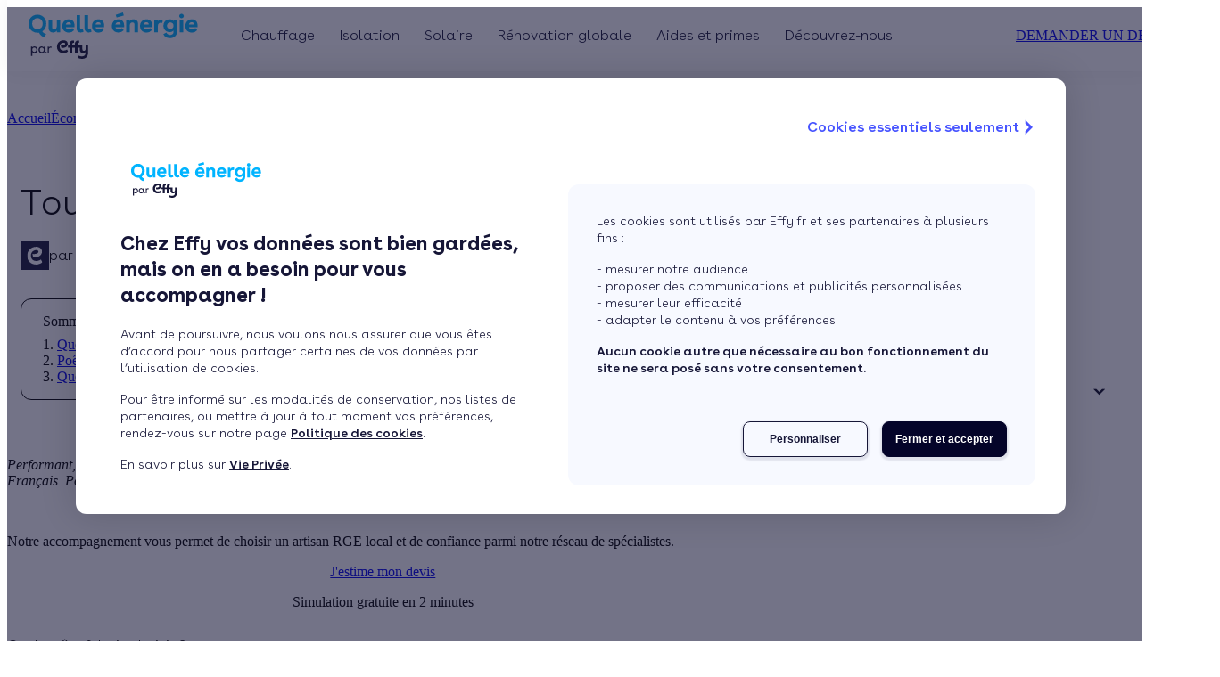

--- FILE ---
content_type: text/html;charset=UTF-8
request_url: https://www.quelleenergie.fr/economies-energie/le-poele/appareil-a-bois
body_size: 74199
content:
<!DOCTYPE html><html lang="fr"><head>
  <!-- Google Tag Manager -->
  <script>
    (function (w, d, s, l, i) {
      w[l] = w[l] || [];
      w[l].push({
        'gtm.start': new Date().getTime(),
        event: 'gtm.js',
      });
      var f = d.getElementsByTagName(s)[0],
        j = d.createElement(s),
        dl = l != 'dataLayer' ? '&l=' + l : '';
      j.async = true;
      j.src = 'https://www.googletagmanager.com/gtm.js?id=' + i + dl;
      f.parentNode.insertBefore(j, f);
    })(window, document, 'script', 'dataLayer', 'GTM-WX9K7DK');
  </script>
  <!-- End Google Tag Manager -->
  <!-- ABTasty Tag Manager -->
  <script type="text/javascript" src="https://try.abtasty.com/bba074ca42eadef24be24e646a5ae24b.js"></script>
  <!-- End ABTasty Tag Manager -->
   <!-- TrustBox script -->
   <script type="text/javascript" src="//widget.trustpilot.com/bootstrap/v5/tp.widget.bootstrap.min.js" async=""></script>
   <!-- End TrustBox script -->
   
  <meta charset="utf-8">
  <title>Le poêle à bois: fonctionnement, avantages, inconvénients, prix | Quelle Énergie</title>
  <meta name="description" content="Le poêle à bois combine efficacité, écologie et économies d’énergie. Il existe sous une multitude de forme et peut donc convenir à tous les besoins. Nous vous le présentons.">
  <base href="/">
  <meta name="viewport" content="width=device-width, initial-scale=1">
  <meta http-equiv="X-UA-Compatible" content="IE=edge,chrome=1, IE=11">
  <meta name="mobile-web-app-capable" content="yes">
  <meta name="apple-mobile-web-app-status-bar-style" content="black-translucent">

  <link rel="dns-prefetch" href="https://www.googletagmanager.com">
  <link rel="dns-prefetch" href="https://try.abtasty.com">

  <!-- Import of fonts from effy-common-asset -->
  <link as="font" crossorigin="anonymous" href="https://www.effy.fr/common-assets/fonts/buenos-aires/buenos-aires-light.woff2" rel="preload" type="font/woff2">
  <link as="font" crossorigin="anonymous" href="https://www.effy.fr/common-assets/fonts/buenos-aires/buenos-aires-semi-bold.woff2" rel="preload" type="font/woff2">
  <link as="font" crossorigin="anonymous" href="https://www.effy.fr/common-assets/fonts/buenos-aires/buenos-aires-bold.woff2" rel="preload" type="font/woff2">

  <link rel="preload" as="style" href="https://www.effy.fr/common-assets/fonts/buenos-aires.css">

  <link href="/apple-touch-icon.png" rel="apple-touch-icon">
  <link href="/apple-touch-icon.png-precomposed" rel="apple-touch-icon">
  <link href="/apple-touch-icon-120x120.png" rel="apple-touch-icon">
  <link href="/apple-touch-icon-120x120-precomposed.png" rel="apple-touch-icon">
  <link href="/apple-touch-icon-152x152.png" rel="apple-touch-icon">
  <link href="/apple-touch-icon-152x152-precomposed.png" rel="apple-touch-icon">
  <link rel="icon" href="/favicon.ico" type="image/x-icon">

  <link rel="stylesheet" href="https://www.effy.fr/common-assets/fonts/buenos-aires.css">
  <link rel="preconnect" href="https://bo.quelleenergie.fr">

  <script>
    var global = global || window;
    var Buffer = Buffer || [];
    var process = process || {
      env: { DEBUG: undefined },
      version: [],
    };
  </script>
<link rel="stylesheet" href="/acqstyle-FSL7W2P5.css"><link rel="stylesheet" href="/material-WLSWVA63.css"><script id="OrganizationId" type="application/ld+json">{"@context":"https://schema.org","@type":"Organization","name":"Effy","logo":"https://bo.effy.fr/sites/default/files/2019-10/Effy_logo_blue.svg","url":"https://www.effy.fr/","description":"Depuis 15 ans, Effy accompagne les particuliers de A à Z dans leur projet de rénovation énergétique. Analyse des besoins, recommandations adaptées à votre logement, réalisation des travaux par des artisans sélectionnés avec soin, obtention d'aides et accompagnement... Effy facilite vos travaux grâce à une équipe de conseillers à votre écoute et de plus de 3 600 partenaires Effy qualifiés. Chaque année, c'est plus de 100 000 familles accompagnées dans leurs travaux !","address":{"@type":"PostalAddress","addressCountry":"France","addressLocality":"Paris","addressRegion":"Île-de-France","postalCode":"75015","streetAddress":"33 avenue du Maine"},"telephone":"3456"}</script><script id="SoftwareApplicationId" type="application/ld+json">{"@context":"https://schema.org","@type":"SoftwareApplication","name":"Quelle Energie","operatingSystem":"Web-based","applicationCategory":"Energy","aggregateRating":{"@type":"AggregateRating","ratingValue":4.4,"ratingCount":6755,"worstRating":1,"bestRating":5},"offers":{"@type":"Offer","price":0,"priceCurrency":"EUR"}}</script><style ng-app-id="quelleenergie-front">[_nghost-quelleenergie-front-c4093334397]{display:block;padding-top:90px}</style><meta name="title" content="Le poêle à bois: fonctionnement, avantages, inconvénients, prix | Quelle Énergie"><meta name="twitter:description" content="Le poêle à bois combine efficacité, écologie et économies d’énergie. Il existe sous une multitude de forme et peut donc convenir à tous les besoins. Nous vous le présentons."><meta property="og:description" content="Le poêle à bois combine efficacité, écologie et économies d’énergie. Il existe sous une multitude de forme et peut donc convenir à tous les besoins. Nous vous le présentons."><link rel="canonical" href="https://www.quelleenergie.fr/economies-energie/le-poele/appareil-a-bois"><meta property="og:url" content="https://www.quelleenergie.fr/economies-energie/le-poele/appareil-a-bois"><meta property="og:title" content="Tout savoir sur le poêle à bois"><meta property="og:image" content="https://bo.quelleenergie.fr/sites/default/files/2021-08/Poele_a_buches_avec_reservoir_buches_et_panier_remplit_de_buches.jpg"><meta name="twitter:card" content="summary"><meta name="twitter:title" content="Tout savoir sur le poêle à bois"><meta name="twitter:image" content="https://bo.quelleenergie.fr/sites/default/files/2021-08/Poele_a_buches_avec_reservoir_buches_et_panier_remplit_de_buches.jpg"><style ng-app-id="quelleenergie-front">[_nghost-quelleenergie-front-c844825619]{--tw-text-opacity: 1;color:rgb(255 255 255 / var(--tw-text-opacity, 1))}@media (min-width: 1024px){[_nghost-quelleenergie-front-c844825619]   .column-less-than-4[_ngcontent-quelleenergie-front-c844825619]{grid-template-columns:repeat(2,minmax(0,1fr))!important}}[_nghost-quelleenergie-front-c844825619]   .column-more-than-4[_ngcontent-quelleenergie-front-c844825619]{grid-template-columns:repeat(3,minmax(0,1fr))!important}@media screen and (max-width: 1300px){[_nghost-quelleenergie-front-c844825619]   .column-more-than-4[_ngcontent-quelleenergie-front-c844825619]{width:auto!important;grid-template-columns:repeat(2,minmax(0,1fr))!important}[_nghost-quelleenergie-front-c844825619]   mat-icon[_ngcontent-quelleenergie-front-c844825619]   .column-more-than-4[_ngcontent-quelleenergie-front-c844825619]     svg{width:auto!important}}@media screen and (max-width: 768px){[_nghost-quelleenergie-front-c844825619]   .column-more-than-4[_ngcontent-quelleenergie-front-c844825619]{grid-template-columns:repeat(1,minmax(0,1fr))!important}}[_nghost-quelleenergie-front-c844825619]   .new-footer__arrow-scroll[_ngcontent-quelleenergie-front-c844825619]{background-image:none}.effy[_nghost-quelleenergie-front-c844825619]{--site-logo-color: var(--shiny-yellow)}.effy[_nghost-quelleenergie-front-c844825619]   .new-footer__arrow-scroll[_ngcontent-quelleenergie-front-c844825619]{background-color:var(--main-color)}.lpe[_nghost-quelleenergie-front-c844825619]{--site-logo-color: var(--tofu-white)}.qe[_nghost-quelleenergie-front-c844825619]{--site-logo-color: var(--tofu-white)}.calculeo[_nghost-quelleenergie-front-c844825619]{--site-logo-color: var(--tofu-white)}[_nghost-quelleenergie-front-c844825619]   .site-logo[_ngcontent-quelleenergie-front-c844825619]{color:var(--site-logo-color);height:60px;width:fit-content}@media (min-width: 1024px){[_nghost-quelleenergie-front-c844825619]   .site-logo[_ngcontent-quelleenergie-front-c844825619]{height:80px}}[_nghost-quelleenergie-front-c844825619]   .column-link[_ngcontent-quelleenergie-front-c844825619]{align-items:center;justify-content:center;gap:.5rem;font-size:var(--font-size-sm);line-height:var(--line-height-sm);font-weight:var(--font-weight-300)}[_nghost-quelleenergie-front-c844825619]   .column-link[_ngcontent-quelleenergie-front-c844825619]:hover{font-weight:var(--font-weight-600);color:var(--primary-color)}[_nghost-quelleenergie-front-c844825619]   .column-link[_ngcontent-quelleenergie-front-c844825619]   mat-icon[_ngcontent-quelleenergie-front-c844825619]{position:relative;top:.2rem;height:1rem;width:0px;flex-shrink:0;overflow:visible;opacity:0;transition-property:all;transition-timing-function:cubic-bezier(.4,0,.2,1);transition-duration:.15s;transform:translate(-16px)}[_nghost-quelleenergie-front-c844825619]   .column-link[_ngcontent-quelleenergie-front-c844825619]   mat-icon[_ngcontent-quelleenergie-front-c844825619]     svg{width:1.5rem;overflow:visible}[_nghost-quelleenergie-front-c844825619]   .column-link[_ngcontent-quelleenergie-front-c844825619]:hover   mat-icon[_ngcontent-quelleenergie-front-c844825619]{opacity:1;transform:translate(0)}[_nghost-quelleenergie-front-c844825619]   mat-icon.w-auto[_ngcontent-quelleenergie-front-c844825619]     svg{width:auto}.wrapper-content[_ngcontent-quelleenergie-front-c844825619]{padding-left:2rem;padding-right:2rem}@media screen and (min-width: 992px){.wrapper-content[_ngcontent-quelleenergie-front-c844825619]{padding-left:3rem;padding-right:3rem}}@media screen and (min-width: 1400px){.wrapper-content[_ngcontent-quelleenergie-front-c844825619]{padding-left:124px;padding-right:124px}}.new-footer__arrow-scroll[_ngcontent-quelleenergie-front-c844825619]{width:32px;height:32px;background-color:var(--main-color);cursor:pointer;top:-48px;right:16px;position:absolute;border-radius:16px;border:none;background-image:var(--arrow);background-repeat:no-repeat;background-position:center;transform:rotate(-90deg);background-size:14px;z-index:10}.new-footer__arrow-scroll-icon[_ngcontent-quelleenergie-front-c844825619]{color:var(--primary-color);display:block;margin:auto;width:75%;height:75%}@media screen and (min-width: 992px){.new-footer__arrow-scroll[_ngcontent-quelleenergie-front-c844825619]{width:48px;height:48px;border-radius:24px;right:52px;top:-80px;background-size:16px}}.new-footer__arrow-scroll[_ngcontent-quelleenergie-front-c844825619]:hover{animation:_ngcontent-quelleenergie-front-c844825619_pulse 2s infinite}@keyframes _ngcontent-quelleenergie-front-c844825619_pulse{0%{-moz-box-shadow:0 0 0 0 rgba(0,50,80,.4);box-shadow:0 0 #00325066}70%{-moz-box-shadow:0 0 0 10px rgba(0,50,80,0);box-shadow:0 0 0 10px #00325000}to{-moz-box-shadow:0 0 0 0 rgba(0,50,80,0);box-shadow:0 0 #00325000}}</style><style ng-app-id="quelleenergie-front">mat-icon,mat-icon.mat-primary,mat-icon.mat-accent,mat-icon.mat-warn{color:var(--mat-icon-color, inherit)}.mat-icon{-webkit-user-select:none;user-select:none;background-repeat:no-repeat;display:inline-block;fill:currentColor;height:24px;width:24px;overflow:hidden}.mat-icon.mat-icon-inline{font-size:inherit;height:inherit;line-height:inherit;width:inherit}.mat-icon.mat-ligature-font[fontIcon]::before{content:attr(fontIcon)}[dir=rtl] .mat-icon-rtl-mirror{transform:scale(-1, 1)}.mat-form-field:not(.mat-form-field-appearance-legacy) .mat-form-field-prefix .mat-icon,.mat-form-field:not(.mat-form-field-appearance-legacy) .mat-form-field-suffix .mat-icon{display:block}.mat-form-field:not(.mat-form-field-appearance-legacy) .mat-form-field-prefix .mat-icon-button .mat-icon,.mat-form-field:not(.mat-form-field-appearance-legacy) .mat-form-field-suffix .mat-icon-button .mat-icon{margin:auto}
</style><style ng-app-id="quelleenergie-front">[_nghost-quelleenergie-front-c2831591118]{--header-background-color: #fff}.effy[_nghost-quelleenergie-front-c2831591118]{--header-background-color: var(--primary-color)}.effy[_nghost-quelleenergie-front-c2831591118]   .scroll-over-height[_ngcontent-quelleenergie-front-c2831591118]{--header-background-color: #fff}[_nghost-quelleenergie-front-c2831591118]   .header-v3[_ngcontent-quelleenergie-front-c2831591118]   .mobile-menu-burger[_ngcontent-quelleenergie-front-c2831591118]{justify-content:flex-start;padding-left:1.5rem}[_nghost-quelleenergie-front-c2831591118]   .header-v3[_ngcontent-quelleenergie-front-c2831591118]   .mobile-menu-burger[_ngcontent-quelleenergie-front-c2831591118]   input[type=checkbox][_ngcontent-quelleenergie-front-c2831591118]:checked ~ nscf-logo[_ngcontent-quelleenergie-front-c2831591118]{transform:none}[_nghost-quelleenergie-front-c2831591118]     .effy-button-quaternary{background-color:transparent!important}.header-v3[_ngcontent-quelleenergie-front-c2831591118]{height:60px;position:fixed;top:0;width:100%;z-index:100;background-color:var(--header-background-color);box-shadow:0 0 20px #0000000d;transition-property:background-color;transition-duration:.3s}@media only screen and (min-width: 1024px){.header-v3[_ngcontent-quelleenergie-front-c2831591118]{height:80px}}.header-v3__right-buttons[_ngcontent-quelleenergie-front-c2831591118]{display:none}@media only screen and (min-width: 1024px){.header-v3__right-buttons[_ngcontent-quelleenergie-front-c2831591118]{display:flex;gap:16px;align-items:center}}.header-v3__wrapper[_ngcontent-quelleenergie-front-c2831591118]{display:flex;justify-content:center;align-items:center;height:100%;width:100%;padding:0 24px}@media only screen and (min-width: 1024px){.header-v3__wrapper[_ngcontent-quelleenergie-front-c2831591118]{align-items:unset;justify-content:space-between}}.header-v3__wrapper-logo-link[_ngcontent-quelleenergie-front-c2831591118]{display:flex;height:100%}.header-v3[_ngcontent-quelleenergie-front-c2831591118]   .mobile-menu-burger[_ngcontent-quelleenergie-front-c2831591118]{display:flex;justify-content:center;position:fixed;right:0;top:0;z-index:103;width:100%;height:60px}.header-v3[_ngcontent-quelleenergie-front-c2831591118]   .mobile-menu-burger[_ngcontent-quelleenergie-front-c2831591118]   .menu-toggle[_ngcontent-quelleenergie-front-c2831591118]{width:24px;height:16px;display:block;margin:20px 15px;position:absolute;right:0;cursor:pointer}.header-v3[_ngcontent-quelleenergie-front-c2831591118]   .mobile-menu-burger[_ngcontent-quelleenergie-front-c2831591118]   .menu-toggle[_ngcontent-quelleenergie-front-c2831591118]   .line[_ngcontent-quelleenergie-front-c2831591118]{display:block;background:#003250;width:24px;height:3px;position:absolute;left:0;transition:all .4s}.header-v3[_ngcontent-quelleenergie-front-c2831591118]   .mobile-menu-burger[_ngcontent-quelleenergie-front-c2831591118]   .menu-toggle[_ngcontent-quelleenergie-front-c2831591118]   .line.line-1[_ngcontent-quelleenergie-front-c2831591118]{top:0}.header-v3[_ngcontent-quelleenergie-front-c2831591118]   .mobile-menu-burger[_ngcontent-quelleenergie-front-c2831591118]   .menu-toggle[_ngcontent-quelleenergie-front-c2831591118]   .line.line-2[_ngcontent-quelleenergie-front-c2831591118]{top:50%}.header-v3[_ngcontent-quelleenergie-front-c2831591118]   .mobile-menu-burger[_ngcontent-quelleenergie-front-c2831591118]   .menu-toggle[_ngcontent-quelleenergie-front-c2831591118]   .line.line-3[_ngcontent-quelleenergie-front-c2831591118]{top:100%}.header-v3[_ngcontent-quelleenergie-front-c2831591118]   .mobile-menu-burger[_ngcontent-quelleenergie-front-c2831591118]   input[type=checkbox][_ngcontent-quelleenergie-front-c2831591118]:checked ~ .menu-toggle[_ngcontent-quelleenergie-front-c2831591118]   .line-1[_ngcontent-quelleenergie-front-c2831591118]{transform:translateY(8px) translate(0) rotate(45deg)}.header-v3[_ngcontent-quelleenergie-front-c2831591118]   .mobile-menu-burger[_ngcontent-quelleenergie-front-c2831591118]   input[type=checkbox][_ngcontent-quelleenergie-front-c2831591118]:checked ~ .menu-toggle[_ngcontent-quelleenergie-front-c2831591118]   .line-2[_ngcontent-quelleenergie-front-c2831591118]{opacity:0}.header-v3[_ngcontent-quelleenergie-front-c2831591118]   .mobile-menu-burger[_ngcontent-quelleenergie-front-c2831591118]   input[type=checkbox][_ngcontent-quelleenergie-front-c2831591118]:checked ~ .menu-toggle[_ngcontent-quelleenergie-front-c2831591118]   .line-3[_ngcontent-quelleenergie-front-c2831591118]{transform:translateY(-8px) translate(0) rotate(-45deg)}.header-v3[_ngcontent-quelleenergie-front-c2831591118]   .menu-checkbox[_ngcontent-quelleenergie-front-c2831591118]{display:none}.header-v3[_ngcontent-quelleenergie-front-c2831591118]   input[type=checkbox][_ngcontent-quelleenergie-front-c2831591118]:checked ~ nscf-navbar[_ngcontent-quelleenergie-front-c2831591118]     .header-navbar{transform:none}.header-v3[_ngcontent-quelleenergie-front-c2831591118]   input[type=checkbox][_ngcontent-quelleenergie-front-c2831591118]:checked ~ nscf-logo[_ngcontent-quelleenergie-front-c2831591118]{transform:translate(calc(-50vw + 60px));transition:transform .5s}.header-v3[_ngcontent-quelleenergie-front-c2831591118]   input[type=checkbox][_ngcontent-quelleenergie-front-c2831591118] ~ nscf-logo[_ngcontent-quelleenergie-front-c2831591118]{transform:translate(0);transition:transform .5s}</style><style ng-app-id="quelleenergie-front">[_nghost-quelleenergie-front-c614734806]{flex-shrink:0}[_nghost-quelleenergie-front-c614734806]   .logo[_ngcontent-quelleenergie-front-c614734806]{width:var(--header-v3-logo-width)!important}[_nghost-quelleenergie-front-c614734806]     mat-icon svg{width:auto;height:100%;overflow:visible}</style><style ng-app-id="quelleenergie-front">.header-navbar[_ngcontent-quelleenergie-front-c2232216182]{position:absolute;top:60px;left:0;width:100%;height:calc(100dvh - 60px);transform-origin:0 0;transform:translate(100%);transition:transform .5s cubic-bezier(.77,.2,.05,1);background-color:#fff;padding:0 24px;overflow-x:hidden;overflow-y:auto}@media only screen and (min-width: 1024px){.header-navbar[_ngcontent-quelleenergie-front-c2232216182]{position:unset;top:unset;left:unset;height:100%;transform:unset;transform-origin:unset;transition:unset;padding:unset;overflow-x:unset;overflow-y:unset;background-color:transparent}}.header-navbar__links[_ngcontent-quelleenergie-front-c2232216182]{display:flex;flex-direction:column;row-gap:28px;padding:0;list-style:none;margin-top:40px;margin-bottom:32px}@media only screen and (min-width: 1024px){.header-navbar__links[_ngcontent-quelleenergie-front-c2232216182]{margin-top:initial;margin-bottom:initial;flex-direction:row;height:100%;margin:0}}@media only screen and (min-width: 1024px) and (max-width: 1100px){.header-navbar__links[_ngcontent-quelleenergie-front-c2232216182]   .header-navbar__item[_ngcontent-quelleenergie-front-c2232216182]:nth-child(n+4){display:none}}@media only screen and (min-width: 1101px) and (max-width: 1200px){.header-navbar__links[_ngcontent-quelleenergie-front-c2232216182]   .header-navbar__item[_ngcontent-quelleenergie-front-c2232216182]:nth-child(n+5){display:none}}@media only screen and (min-width: 1024px){.header-navbar__item[_ngcontent-quelleenergie-front-c2232216182]{display:flex;align-items:center;position:relative;padding:0 14px}}@media only screen and (min-width: 1024px){.header-navbar__item[_ngcontent-quelleenergie-front-c2232216182]     .header-list{display:flex;visibility:hidden}}@media only screen and (min-width: 1024px){.header-navbar__item[_ngcontent-quelleenergie-front-c2232216182]:hover     .header-list{visibility:visible}.header-navbar__item[_ngcontent-quelleenergie-front-c2232216182]:hover     .header-link__link{font-family:var(--font-family);font-weight:var(--font-weight-700)}}.header-navbar[_ngcontent-quelleenergie-front-c2232216182]  .header-link input[type=radio]:checked~nscf-header-menu .header-list{transform:none}</style><style ng-app-id="quelleenergie-front">@keyframes _ngcontent-quelleenergie-front-c2966060343_fadeIn{0%{opacity:0}to{opacity:1}}@keyframes _ngcontent-quelleenergie-front-c2966060343_fadeIn-2{0%{opacity:0}to{opacity:1}}[_nghost-quelleenergie-front-c2966060343]{--phone-block--color: var(--blue-power);--phone-desc--color: var(--main-color);--phone-block-phone-font-weight: var(--font-weight-600);--phone-block-phone-font-size-mobile: var(--font-size-2xl);--phone-block-phone-font-size-desktop: var(--font-size-md);--phone-block-phone-line-height-mobile: var(--line-height-2xl);--phone-block-phone-line-height-desktop: var(--line-height-md);--phone-block-help-font-weight: var(--font-weight-600);--phone-block-help-font-size-mobile: var(--font-size-sm);--phone-block-help-font-size-desktop: var(--font-size-sm);--phone-block-help-line-height-mobile: var(--line-height-sm);--phone-block-help-line-height-desktop: var(--line-height-sm);--phone-block-text-font-weight: var(--font-weight-300);--phone-block-text-font-size: var(--font-size-xxs);--phone-block-text-line-height: var(--line-height-xs)}@media only screen and (min-width: 1024px){[_nghost-quelleenergie-front-c2966060343]{position:absolute;bottom:0;left:0;right:0}}.top[_nghost-quelleenergie-front-c2966060343]{left:270px;position:fixed;top:15px;z-index:100}.top[_nghost-quelleenergie-front-c2966060343]   .container[_ngcontent-quelleenergie-front-c2966060343]{top:0}.top[_nghost-quelleenergie-front-c2966060343]   .phone-block[_ngcontent-quelleenergie-front-c2966060343]{animation:_ngcontent-quelleenergie-front-c2966060343_fadeIn ease-in .5s;box-shadow:none;left:132px;right:auto;top:16px}.phone-block--scroll[_nghost-quelleenergie-front-c2966060343]{position:inherit;display:flex;align-items:center}.phone-block--scroll[_nghost-quelleenergie-front-c2966060343]   .phone-block[_ngcontent-quelleenergie-front-c2966060343]{border:var(--border-card) solid 1px;position:inherit;transition:box-shadow .2s ease-in-out}@media only screen and (min-width: 1024px){.phone-block--scroll[_nghost-quelleenergie-front-c2966060343]   .phone-block[_ngcontent-quelleenergie-front-c2966060343]{animation:fadeIn-2 ease-in .5s;background-color:transparent;border-radius:8px;box-shadow:inherit;display:flex;padding:8px 12px;position:inherit;left:inherit;bottom:inherit;z-index:99}}.phone-block--scroll[_nghost-quelleenergie-front-c2966060343]   .phone-block[_ngcontent-quelleenergie-front-c2966060343]:hover{box-shadow:var(--box-shadow-level-1)!important}.phone-block--scroll[_nghost-quelleenergie-front-c2966060343]   .phone-block[_ngcontent-quelleenergie-front-c2966060343]:active{background-color:var(--cold)}.phone-block--scroll[_nghost-quelleenergie-front-c2966060343]   .container[_ngcontent-quelleenergie-front-c2966060343]{position:inherit}@media only screen and (max-width: 1023px){.container[_ngcontent-quelleenergie-front-c2966060343]{padding:52px 0 24px;margin:0}}@media only screen and (min-width: 1024px){.container[_ngcontent-quelleenergie-front-c2966060343]{position:fixed;right:0;left:0;top:90px;z-index:99}}.phone-block[_ngcontent-quelleenergie-front-c2966060343]{background-color:var(--tofu-white);border-radius:8px;box-shadow:var(--box-shadow-level-4);display:flex;flex-direction:column;padding:16px;text-align:left;position:relative}@media only screen and (min-width: 1024px){.phone-block[_ngcontent-quelleenergie-front-c2966060343]{animation:fadeIn-2 ease-in .5s;background-color:var(--tofu-white);border-radius:8px;box-shadow:var(--box-shadow-level-4);display:flex;flex-direction:row;align-items:center;column-gap:8px;padding:16px;position:absolute;right:10px;top:0;left:initial;bottom:initial;z-index:99;width:auto}}.phone-block[_ngcontent-quelleenergie-front-c2966060343]:active{background-color:var(--cold)}@media only screen and (max-width: 1024px){.phone-block__chevron[_ngcontent-quelleenergie-front-c2966060343]{position:absolute;right:16px;top:18px}}.phone-block__image[_ngcontent-quelleenergie-front-c2966060343]{width:80px;height:32px;margin-bottom:8px}@media only screen and (min-width: 1024px){.phone-block__image[_ngcontent-quelleenergie-front-c2966060343]{margin-bottom:0}}@media only screen and (min-width: 1024px){.phone-block--regulatory[_ngcontent-quelleenergie-front-c2966060343]{align-items:center}}@media only screen and (min-width: 1024px){.phone-block__phone-part[_ngcontent-quelleenergie-front-c2966060343]{display:flex;flex-direction:column}}.phone-block__phone[_ngcontent-quelleenergie-front-c2966060343]{color:var(--phone-block--color);font-family:var(--font-family);font-weight:var(--phone-block-phone-font-weight);font-size:var(--phone-block-phone-font-size-mobile);letter-spacing:.24px;line-height:var(--phone-block-phone-line-height-mobile);text-decoration:none}.phone-block__phone[_ngcontent-quelleenergie-front-c2966060343]:hover{text-decoration:none}@media only screen and (min-width: 1024px){.phone-block__phone[_ngcontent-quelleenergie-front-c2966060343]{font-size:var(--phone-block-phone-font-size-desktop);line-height:var(--phone-block-phone-line-height-desktop);display:flex;align-items:center}}.phone-block__help[_ngcontent-quelleenergie-front-c2966060343]{font-family:var(--font-family);font-weight:var(--phone-block-help-font-weight);font-size:var(--phone-block-help-font-size-mobile);letter-spacing:.16px;text-align:left;line-height:var(--phone-block-help-line-height-mobile)}@media only screen and (min-width: 1024px){.phone-block__help[_ngcontent-quelleenergie-front-c2966060343]{font-size:var(--phone-block-help-font-size-desktop);line-height:var(--phone-block-help-line-height-desktop)}}.phone-block__text-part[_ngcontent-quelleenergie-front-c2966060343]{display:flex;flex-direction:column;justify-content:center}.phone-block__text[_ngcontent-quelleenergie-front-c2966060343]{color:var(--phone-desc--color);font-family:var(--font-family);font-weight:var(--phone-block-text-font-weight);font-size:var(--phone-block-text-font-size);line-height:var(--phone-block-text-line-height);opacity:.6;margin:0}@media only screen and (min-width: 1024px){.phone-block__text[_ngcontent-quelleenergie-front-c2966060343]{margin:0 15px 0 0}}.phone-block__text[_ngcontent-quelleenergie-front-c2966060343]  p{margin:0}.phone-block__img[_ngcontent-quelleenergie-front-c2966060343]{width:24px;height:24px;display:none}@media only screen and (min-width: 1024px){.phone-block__img[_ngcontent-quelleenergie-front-c2966060343]{width:14px;height:14px;margin-right:4px;display:inline-block}}</style><style ng-app-id="quelleenergie-front">[_nghost-quelleenergie-front-c1975780663]{display:flex;justify-content:center}</style><style ng-app-id="quelleenergie-front">[_nghost-quelleenergie-front-c59163925]{--link-font-size-mobile: var(--font-size-md);--link-font-size-desktop: var(--font-size-md);--link-font-weight-mobile: var(--font-weight-300);--link-font-weight-desktop: var(--font-weight-300);--link-font-weight-desktop-hover: var(--font-weight-600);--link-letter-spacing-mobile: 0;--link-letter-spacing-desktop: 0}.header-link[_ngcontent-quelleenergie-front-c59163925]{display:flex;align-items:center}.header-link[_ngcontent-quelleenergie-front-c59163925]:active ~ .liseret-link[_ngcontent-quelleenergie-front-c59163925]:after, .header-link[_ngcontent-quelleenergie-front-c59163925]:focus ~ .liseret-link[_ngcontent-quelleenergie-front-c59163925]:after{width:calc(100% - 24px)}@media only screen and (min-width: 1024px){.header-link[_ngcontent-quelleenergie-front-c59163925]:active ~ .liseret-link[_ngcontent-quelleenergie-front-c59163925]:after, .header-link[_ngcontent-quelleenergie-front-c59163925]:focus ~ .liseret-link[_ngcontent-quelleenergie-front-c59163925]:after{display:none}}.header-link__wrapper-link[_ngcontent-quelleenergie-front-c59163925]{display:flex;align-items:center}.header-link__link[_ngcontent-quelleenergie-front-c59163925]{color:var(--main-color);font-family:var(--font-family);font-weight:var(--link-font-weight-mobile);font-size:var(--link-font-size-mobile);letter-spacing:var(--link-letter-spacing-mobile);text-decoration:none;width:100%;cursor:default}@media only screen and (min-width: 1024px){.header-link__link[_ngcontent-quelleenergie-front-c59163925]{font-family:var(--font-family);font-weight:var(--link-font-weight-desktop);font-size:var(--link-font-size-desktop);letter-spacing:var(--link-letter-spacing-desktop);cursor:pointer;display:inline-block;vertical-align:middle;text-align:center}.header-link__link[_ngcontent-quelleenergie-front-c59163925]:hover{font-family:var(--font-family);font-weight:var(--link-font-weight-desktop-hover)}.header-link__link[_ngcontent-quelleenergie-front-c59163925]:before{display:block;content:attr(title);font-family:var(--font-family);font-weight:var(--font-weight-600);height:0;overflow:hidden;visibility:hidden}}@media only screen and (min-width: 1024px){.header-link[_ngcontent-quelleenergie-front-c59163925]   span.header-link__link[_ngcontent-quelleenergie-front-c59163925]{cursor:default}}.header-link[_ngcontent-quelleenergie-front-c59163925]   label[_ngcontent-quelleenergie-front-c59163925]{margin:0;width:100%;height:32px;position:absolute;right:24px;display:flex;align-items:center;justify-content:flex-end}.header-link[_ngcontent-quelleenergie-front-c59163925]   label[_ngcontent-quelleenergie-front-c59163925]   svg[_ngcontent-quelleenergie-front-c59163925]{height:20px;width:10px}.header-link[_ngcontent-quelleenergie-front-c59163925]   input[_ngcontent-quelleenergie-front-c59163925]{display:none}</style><style ng-app-id="quelleenergie-front">.header-list[_ngcontent-quelleenergie-front-c4240725554]{list-style:none;transform-origin:0 0;transform:translate(100%);transition:transform .5s cubic-bezier(.77,.2,.05,1);position:absolute;top:0;left:0;right:0;height:calc(100dvh - 60px);background-color:#fff;width:100%;z-index:1;padding:0 24px;overflow:auto}@media only screen and (min-width: 1024px){.header-list[_ngcontent-quelleenergie-front-c4240725554]{top:76px;transform:unset;transform-origin:unset;transition:unset;height:auto;box-shadow:0 8px 12px #00325029;border-radius:16px;padding:40px 20px;overflow:hidden}}@media only screen and (min-width: 1024px){.header-list__item[_ngcontent-quelleenergie-front-c4240725554]{flex:1 1 0;min-width:167px;max-width:267px;position:relative;padding:0 20px}}@media only screen and (min-width: 1024px){.header-list__item[_ngcontent-quelleenergie-front-c4240725554]:after{content:"";height:100%;width:1px;background:#0032500f;position:absolute;right:0;display:block;top:0}.header-list__item[_ngcontent-quelleenergie-front-c4240725554]:after:last-of-type{display:none}}.header-list__item[_ngcontent-quelleenergie-front-c4240725554]:last-of-type{background:#fff}@media only screen and (min-width: 1024px){.header-list__item[_ngcontent-quelleenergie-front-c4240725554]:last-of-type:after{display:none}}.header-list[_ngcontent-quelleenergie-front-c4240725554]   input[_ngcontent-quelleenergie-front-c4240725554]{display:none}.rotate-icon[_ngcontent-quelleenergie-front-c4240725554]{transform:rotate(180deg)}</style><style ng-app-id="quelleenergie-front">[_nghost-quelleenergie-front-c3856070039]{--column-item-link-color: var(--midnight-blue);--column-item-link-color-hover: var(--blue-power);--column-item-link-font-size-mobile: var(--font-size-md);--column-item-link-font-weight-mobile: var(--font-weight-300);--column-item-link-font-weight-desktop: var(--font-weight-300);--column-item-link-font-weight-hover: var(--font-weight-600);--column-item-title-color: var(--article-blue)}[_nghost-quelleenergie-front-c3856070039]   .header-item__column-item-title[_ngcontent-quelleenergie-front-c3856070039]{font-family:var(--font-family);font-size:var(--font-size-sm);line-height:var(--line-height-sm);font-weight:var(--font-weight-600);letter-spacing:0em}[_nghost-quelleenergie-front-c3856070039]   .header-item__column-item-title[_ngcontent-quelleenergie-front-c3856070039]:hover   a[_ngcontent-quelleenergie-front-c3856070039]{color:var(--blue-power)}.header-item[_ngcontent-quelleenergie-front-c3856070039]{height:100%}.header-item__column[_ngcontent-quelleenergie-front-c3856070039]{margin-bottom:30px;height:100%;border-radius:8px}@media only screen and (min-width: 1024px){.header-item__column[_ngcontent-quelleenergie-front-c3856070039]{display:flex;flex-direction:column;justify-content:space-between;margin-bottom:0}}.header-item__column--empty[_ngcontent-quelleenergie-front-c3856070039]{display:none}.header-item__column--img[_ngcontent-quelleenergie-front-c3856070039]{border-radius:8px;max-width:375px}.header-item__column--img[_ngcontent-quelleenergie-front-c3856070039], .header-item__column--img-cta[_ngcontent-quelleenergie-front-c3856070039]{width:100%;height:176px;object-fit:cover}@media only screen and (min-width: 1024px){.header-item__column--img[_ngcontent-quelleenergie-front-c3856070039], .header-item__column--img-cta[_ngcontent-quelleenergie-front-c3856070039]{height:100%;max-height:254px;min-height:166px}}.header-item__column--img-cta[_ngcontent-quelleenergie-front-c3856070039]{position:relative}.header-item__column-img-wrapper[_ngcontent-quelleenergie-front-c3856070039]{position:absolute;right:0;bottom:0;width:100%;height:100px}.header-item__column-img-link[_ngcontent-quelleenergie-front-c3856070039]{height:100%;text-decoration:none;color:var(--main-color)}.header-item__column-item[_ngcontent-quelleenergie-front-c3856070039] ~ .header-item__column-item[_ngcontent-quelleenergie-front-c3856070039]{margin-top:25px}.header-item__column-wrapper-link[_ngcontent-quelleenergie-front-c3856070039]{display:flex;margin-bottom:20px}.header-item__column-wrapper-link[_ngcontent-quelleenergie-front-c3856070039]:last-of-type{margin-bottom:25px}.header-item__column-wrapper-link.no-cta[_ngcontent-quelleenergie-front-c3856070039]:last-of-type{margin-bottom:0}.header-item__column-item-img[_ngcontent-quelleenergie-front-c3856070039]{margin-right:6px;width:32px;height:32px}.header-item__column-item-title[_ngcontent-quelleenergie-front-c3856070039]{font-weight:var(--font-weight-700);font-size:14px;letter-spacing:.14px;text-align:left;color:var(--column-item-title-color);margin-bottom:16px;text-transform:uppercase;text-decoration:none}.header-item__column-item-title[_ngcontent-quelleenergie-front-c3856070039]   a[_ngcontent-quelleenergie-front-c3856070039]{color:var(--column-item-title-color);text-decoration:none}.header-item__column-item-title[_ngcontent-quelleenergie-front-c3856070039]:hover{cursor:default}.header-item__column-item-title[_ngcontent-quelleenergie-front-c3856070039]:hover   a[_ngcontent-quelleenergie-front-c3856070039]{color:var(--primary-color);cursor:pointer;text-decoration:none}@media only screen and (min-width: 1024px){.header-item__column-item-title[_ngcontent-quelleenergie-front-c3856070039]{color:#00325099}.header-item__column-item-title[_ngcontent-quelleenergie-front-c3856070039]   a[_ngcontent-quelleenergie-front-c3856070039]{color:#00325099;text-decoration:none}}.header-item__column-item-link[_ngcontent-quelleenergie-front-c3856070039]{font-family:var(--font-family);font-size:var(--column-item-link-font-size-mobile);font-weight:var(--column-item-link-font-weight-mobile);letter-spacing:normal;text-align:left;color:var(--column-item-link-color);text-decoration:none;display:flex;align-items:center}.header-item__column-item-link[_ngcontent-quelleenergie-front-c3856070039]:hover{color:var(--column-item-link-color-hover);font-weight:var(--column-item-link-font-weight-hover)}@media only screen and (min-width: 1024px){.header-item__column-item-link[_ngcontent-quelleenergie-front-c3856070039]{letter-spacing:-.15px;font-weight:var(--column-item-link-font-weight-desktop)}.header-item__column-item-link[_ngcontent-quelleenergie-front-c3856070039]:hover{font-weight:var(--column-item-link-font-weight-hover)}}.header-item__column-img-link-wrapper[_ngcontent-quelleenergie-front-c3856070039]{position:relative;border-radius:8px;overflow:hidden}@media only screen and (min-width: 1024px){.header-item__column-img-link-wrapper[_ngcontent-quelleenergie-front-c3856070039]{height:100%;max-height:254px;min-height:166px}}.header-item__column-img-content[_ngcontent-quelleenergie-front-c3856070039]{display:flex;justify-content:right;align-items:center;height:100%}.header-item__wrapper-link-wave[_ngcontent-quelleenergie-front-c3856070039]{z-index:2;display:flex;align-items:center;position:absolute;justify-content:space-between;bottom:8px;width:calc(100% - 24px);height:48px;right:0}@media only screen and (min-width: 1024px){.header-item__wrapper-link-wave[_ngcontent-quelleenergie-front-c3856070039]{width:calc(100% - 18px);bottom:2px}}.header-item__column-img-arrow[_ngcontent-quelleenergie-front-c3856070039]{margin-right:18px;margin-left:12px}.image-item[_ngcontent-quelleenergie-front-c3856070039]{position:relative;margin-bottom:1.5rem;display:flex;height:158px;max-width:375px;flex-direction:column;overflow:hidden;border-radius:.5rem;--tw-shadow: var(--box-shadow-level-1);--tw-shadow-colored: var(--box-shadow-level-1);box-shadow:var(--tw-ring-offset-shadow, 0 0 #0000),var(--tw-ring-shadow, 0 0 #0000),var(--tw-shadow);transition-property:color,background-color,box-shadow;transition-timing-function:cubic-bezier(.4,0,.2,1);transition-duration:.15s}.image-item[_ngcontent-quelleenergie-front-c3856070039]:hover{--tw-shadow: var(--box-shadow-level-2);--tw-shadow-colored: var(--box-shadow-level-2);box-shadow:var(--tw-ring-offset-shadow, 0 0 #0000),var(--tw-ring-shadow, 0 0 #0000),var(--tw-shadow)}.image-item[_ngcontent-quelleenergie-front-c3856070039]:active{--tw-shadow: 0 0 #0000;--tw-shadow-colored: 0 0 #0000;box-shadow:var(--tw-ring-offset-shadow, 0 0 #0000),var(--tw-ring-shadow, 0 0 #0000),var(--tw-shadow)}@media (min-width: 1024px){.image-item[_ngcontent-quelleenergie-front-c3856070039]{height:100%}}.image-item[_ngcontent-quelleenergie-front-c3856070039]   .image-item-text[_ngcontent-quelleenergie-front-c3856070039]{position:absolute;bottom:0;z-index:20;display:flex;width:100%;align-items:center;gap:.5rem;background-color:var(--primary-color);padding:.625rem 1rem;color:var(--on-primary-color)}.image-item[_ngcontent-quelleenergie-front-c3856070039]:active   .image-item-text[_ngcontent-quelleenergie-front-c3856070039]{background-color:var(--primary-color-active)}</style><style ng-app-id="quelleenergie-front">@media screen and (max-width: 997px){.container[_ngcontent-quelleenergie-front-c2575775566]{margin-left:auto;margin-right:auto;max-width:100%!important;padding-left:15px;padding-right:15px}}.article__main-content[_ngcontent-quelleenergie-front-c2575775566]{margin:0 -15px 48px;display:flex;flex-direction:column;row-gap:48px}@media screen and (min-width: 992px){.article__main-content[_ngcontent-quelleenergie-front-c2575775566]{row-gap:80px;margin-bottom:80px}}.article__container[_ngcontent-quelleenergie-front-c2575775566]{display:grid;grid-template-columns:repeat(12,minmax(0,1fr));column-gap:30px;padding-left:15px;padding-right:15px}@media screen and (min-width: 992px){.article__container[_ngcontent-quelleenergie-front-c2575775566]{margin-top:32px}}.article__content[_ngcontent-quelleenergie-front-c2575775566]{grid-column:span 12/span 12;grid-column-start:1}@media screen and (min-width: 992px){.article__content[_ngcontent-quelleenergie-front-c2575775566]{grid-column:span 8/span 8;grid-column-start:3}.article__content.has-cta-content[_ngcontent-quelleenergie-front-c2575775566]{grid-column-start:1}}.article__content-title[_ngcontent-quelleenergie-front-c2575775566]{font-weight:var(--font-weight-700);font-size:40px;letter-spacing:1px;line-height:1}.article__content-meta-info[_ngcontent-quelleenergie-front-c2575775566]{margin-bottom:32px}.article__content[_ngcontent-quelleenergie-front-c2575775566]     .number__title, .article__content[_ngcontent-quelleenergie-front-c2575775566]     .text__title, .article__content[_ngcontent-quelleenergie-front-c2575775566]     .block-title, .article__content[_ngcontent-quelleenergie-front-c2575775566]     .eligible-renovations__main-subtitle, .article__content[_ngcontent-quelleenergie-front-c2575775566]     .social__description, .article__content[_ngcontent-quelleenergie-front-c2575775566]     .h1-title, .article__content[_ngcontent-quelleenergie-front-c2575775566]     .h2-title{text-align:left}.article__content[_ngcontent-quelleenergie-front-c2575775566]     .text-video .h2-title, .article__content[_ngcontent-quelleenergie-front-c2575775566]     .text-image .h2-title{text-align:left}.article__content[_ngcontent-quelleenergie-front-c2575775566]     .social .col-md-10{flex:0 0 100%;max-width:100%}@media screen and (min-width: 768px){.article__content[_ngcontent-quelleenergie-front-c2575775566]     .social__wrapper{flex-wrap:wrap;justify-content:flex-start}.article__content[_ngcontent-quelleenergie-front-c2575775566]     .social__wrapper :nth-child(4), .article__content[_ngcontent-quelleenergie-front-c2575775566]     .social__wrapper :nth-child(5){margin-bottom:0}}@media screen and (min-width: 992px){.article__content[_ngcontent-quelleenergie-front-c2575775566]     .eligible-renovations__block-img{align-items:center;background-color:transparent;display:flex;height:550px;position:relative;width:50%}.article__content[_ngcontent-quelleenergie-front-c2575775566]     .text-video iframe{min-height:400px;width:100%}.article__content[_ngcontent-quelleenergie-front-c2575775566]     .carousel-button.carousel-button--prev{left:0}.article__content[_ngcontent-quelleenergie-front-c2575775566]     .carousel-button.carousel-button--next{right:30px}}.article__content[_ngcontent-quelleenergie-front-c2575775566]     .focus--article.col-lg-8, .article__content[_ngcontent-quelleenergie-front-c2575775566]     .focus--article.col-md-10, .article__content[_ngcontent-quelleenergie-front-c2575775566]     .focus--article.col-8{flex:0 0 100%;max-width:100%;width:100%}.article__content[_ngcontent-quelleenergie-front-c2575775566]     .text--article.col-lg-8, .article__content[_ngcontent-quelleenergie-front-c2575775566]     .text--article.col-md-10, .article__content[_ngcontent-quelleenergie-front-c2575775566]     .text--article.col-8{flex:0 0 100%;max-width:100%;width:100%}.article__sidebar[_ngcontent-quelleenergie-front-c2575775566]{grid-column:span 4/span 4;display:none}@media screen and (min-width: 992px){.article__sidebar.has-cta-content[_ngcontent-quelleenergie-front-c2575775566]{display:block}}.article__sidebar-sticky[_ngcontent-quelleenergie-front-c2575775566]{position:sticky;top:130px;margin-bottom:32px}@media screen and (min-width: 1025px){.article-wrapper[_ngcontent-quelleenergie-front-c2575775566]     .breadcrumb-effy{top:-40px}.article-wrapper[_ngcontent-quelleenergie-front-c2575775566]     .article-cover{height:400px;margin-bottom:32px;margin-top:-40px;overflow:hidden;position:relative;width:100%}}.article__summary[_ngcontent-quelleenergie-front-c2575775566]{display:block;margin-bottom:48px}[_nghost-quelleenergie-front-c2575775566]{display:block}</style><style ng-app-id="quelleenergie-front">[_nghost-quelleenergie-front-c3968017717]{display:flex;position:relative;width:100%;height:var(--effy-progress-bar-size, 12px);background-color:#fff}[_nghost-quelleenergie-front-c3968017717]:after{content:"";flex-grow:1;background-color:var(--effy-progress-bar-color);opacity:.17}.effy-progress-bar--vertical[_nghost-quelleenergie-front-c3968017717]{width:var(--effy-progress-bar-size, 12px);height:100%;flex-direction:column}.effy-progress-bar__progress[_ngcontent-quelleenergie-front-c3968017717]{background-color:var(--effy-progress-bar-color);transition:width var(--effy-progress-bar-transition-duration)}.effy-progress-bar--vertical[_nghost-quelleenergie-front-c3968017717]   .effy-progress-bar__progress[_ngcontent-quelleenergie-front-c3968017717]{transition-property:height}</style><style ng-app-id="quelleenergie-front">[_nghost-quelleenergie-front-c1702994759]{display:block}[_nghost-quelleenergie-front-c1702994759]   .meta-info[_ngcontent-quelleenergie-front-c1702994759]{display:flex;gap:12px;align-items:center;font-size:12px;font-family:var(--font-family)}[_nghost-quelleenergie-front-c1702994759]   .meta-info[_ngcontent-quelleenergie-front-c1702994759]   p[_ngcontent-quelleenergie-front-c1702994759]{margin:0}[_nghost-quelleenergie-front-c1702994759]   .meta-info--author-img[_ngcontent-quelleenergie-front-c1702994759]{width:2rem;height:2rem;align-self:flex-start}@media screen and (min-width: 992px){[_nghost-quelleenergie-front-c1702994759]   .meta-info--author-img[_ngcontent-quelleenergie-front-c1702994759]{align-self:auto}}[_nghost-quelleenergie-front-c1702994759]   .meta-info--text[_ngcontent-quelleenergie-front-c1702994759]{display:flex;flex-wrap:wrap;align-items:center;column-gap:12px}@media screen and (min-width: 992px){[_nghost-quelleenergie-front-c1702994759]   .meta-info--text[_ngcontent-quelleenergie-front-c1702994759]{flex-direction:row;gap:8px 12px}}[_nghost-quelleenergie-front-c1702994759]   .meta-info--author[_ngcontent-quelleenergie-front-c1702994759], [_nghost-quelleenergie-front-c1702994759]   .meta-info--date-created[_ngcontent-quelleenergie-front-c1702994759], [_nghost-quelleenergie-front-c1702994759]   .meta-info--date-changed[_ngcontent-quelleenergie-front-c1702994759], [_nghost-quelleenergie-front-c1702994759]   .meta-info--reading-time[_ngcontent-quelleenergie-front-c1702994759]{white-space:nowrap}@media screen and (min-width: 992px){[_nghost-quelleenergie-front-c1702994759]   .meta-info[_ngcontent-quelleenergie-front-c1702994759]   .separator[_ngcontent-quelleenergie-front-c1702994759]{display:inline-block;align-self:center;padding-left:12px;height:12px}[_nghost-quelleenergie-front-c1702994759]   .meta-info[_ngcontent-quelleenergie-front-c1702994759]   .separator.meta-info--author-separator[_ngcontent-quelleenergie-front-c1702994759]{padding-left:0}}[_nghost-quelleenergie-front-c1702994759]   .meta-info--date[_ngcontent-quelleenergie-front-c1702994759]{display:flex;justify-content:center}@media screen and (max-width: 992px){[_nghost-quelleenergie-front-c1702994759]   .meta-info--date[_ngcontent-quelleenergie-front-c1702994759]{display:block;width:100%;order:3}}[_nghost-quelleenergie-front-c1702994759]   .meta-info--date-changed[_ngcontent-quelleenergie-front-c1702994759]{display:block}@media screen and (min-width: 992px){[_nghost-quelleenergie-front-c1702994759]   .meta-info--date-changed[_ngcontent-quelleenergie-front-c1702994759]{display:inline;padding-left:12px}}[_nghost-quelleenergie-front-c1702994759]   .meta-info--author[_ngcontent-quelleenergie-front-c1702994759]{width:fit-content;display:flex;gap:12px}[_nghost-quelleenergie-front-c1702994759]   .meta-info--author[_ngcontent-quelleenergie-front-c1702994759]   a[_ngcontent-quelleenergie-front-c1702994759]{display:flex;align-items:center;gap:12px;text-decoration:none;color:var(--main-color)}[_nghost-quelleenergie-front-c1702994759]   .meta-info--reading-time[_ngcontent-quelleenergie-front-c1702994759]{width:fit-content}[_nghost-quelleenergie-front-c1702994759]   .meta-info[_ngcontent-quelleenergie-front-c1702994759]{font-size:var(--font-size-xs);line-height:var(--line-height-xs);font-weight:var(--font-weight-700)}[_nghost-quelleenergie-front-c1702994759]   .separator[_ngcontent-quelleenergie-front-c1702994759]{border-color:transparent}@media (min-width: 992px){[_nghost-quelleenergie-front-c1702994759]   .separator[_ngcontent-quelleenergie-front-c1702994759]{border-width:1px;border-style:solid;border-right-color:var(--midnight-blue)}}</style><style ng-app-id="quelleenergie-front">[_nghost-quelleenergie-front-c3532968978]   .h1-title[_ngcontent-quelleenergie-front-c3532968978], [_nghost-quelleenergie-front-c3532968978]   .h2-title[_ngcontent-quelleenergie-front-c3532968978]{margin-bottom:1.5rem;text-wrap:pretty;text-align:left;font-family:var(--font-family);color:var(--midnight-blue)}[_nghost-quelleenergie-front-c3532968978]   .h1-title[_ngcontent-quelleenergie-front-c3532968978]{font-size:var(--font-size-3xl);line-height:var(--line-height-3xl);font-weight:var(--font-weight-700)}@media (min-width: 992px){[_nghost-quelleenergie-front-c3532968978]   .h1-title[_ngcontent-quelleenergie-front-c3532968978]{font-size:var(--font-size-4xl);line-height:var(--line-height-4xl)}}[_nghost-quelleenergie-front-c3532968978]   .h2-title[_ngcontent-quelleenergie-front-c3532968978]{font-size:var(--font-size-2xl);line-height:var(--line-height-2xl);font-weight:var(--font-weight-600)}@media (min-width: 992px){[_nghost-quelleenergie-front-c3532968978]   .h2-title[_ngcontent-quelleenergie-front-c3532968978]{font-size:var(--font-size-3xl);line-height:var(--line-height-3xl)}}.centered[_nghost-quelleenergie-front-c3532968978]   .h1-title[_ngcontent-quelleenergie-front-c3532968978], .centered[_nghost-quelleenergie-front-c3532968978]   .h2-title[_ngcontent-quelleenergie-front-c3532968978]{text-align:center}</style><style ng-app-id="quelleenergie-front">[_nghost-quelleenergie-front-c3653498923]{font-size:var(--font-size-xs);line-height:var(--line-height-xs);font-weight:var(--font-weight-700)}@media (min-width: 992px){[_nghost-quelleenergie-front-c3653498923]{font-size:var(--font-size-md);line-height:var(--line-height-md)}}[_nghost-quelleenergie-front-c3653498923]   details[_ngcontent-quelleenergie-front-c3653498923]{position:relative;border-radius:.75rem;border-width:1px;border-style:solid;border-color:var(--border-card);padding:16px 24px}[_nghost-quelleenergie-front-c3653498923]   details[_ngcontent-quelleenergie-front-c3653498923]   summary[_ngcontent-quelleenergie-front-c3653498923]{margin-bottom:8px;display:flex;justify-content:space-between}[_nghost-quelleenergie-front-c3653498923]   details[_ngcontent-quelleenergie-front-c3653498923]   summary[_ngcontent-quelleenergie-front-c3653498923]::-webkit-details-marker{content:"";display:none}[_nghost-quelleenergie-front-c3653498923]   details[_ngcontent-quelleenergie-front-c3653498923]   summary[_ngcontent-quelleenergie-front-c3653498923]   .summary-title[_ngcontent-quelleenergie-front-c3653498923]{display:flex;align-items:center;gap:.5rem;font-size:var(--font-size-sm);line-height:var(--line-height-sm)}[_nghost-quelleenergie-front-c3653498923]   details[open][_ngcontent-quelleenergie-front-c3653498923]   .arrow-img-summary[_ngcontent-quelleenergie-front-c3653498923]{transform:rotate(180deg)}[_nghost-quelleenergie-front-c3653498923]   details[_ngcontent-quelleenergie-front-c3653498923]   ol[_ngcontent-quelleenergie-front-c3653498923]{margin:0;display:flex;list-style-position:inside;list-style-type:decimal;flex-direction:column;gap:.5rem;padding:0}[_nghost-quelleenergie-front-c3653498923]   details[_ngcontent-quelleenergie-front-c3653498923]   ol[_ngcontent-quelleenergie-front-c3653498923]   li[_ngcontent-quelleenergie-front-c3653498923]::marker{color:var(--blue-power)}[_nghost-quelleenergie-front-c3653498923]   details[_ngcontent-quelleenergie-front-c3653498923]   ol[_ngcontent-quelleenergie-front-c3653498923]   li[_ngcontent-quelleenergie-front-c3653498923]   a[_ngcontent-quelleenergie-front-c3653498923]:hover{color:var(--blue-power-dark)}[_nghost-quelleenergie-front-c3653498923]   details[_ngcontent-quelleenergie-front-c3653498923]   .see-more-less-button[_ngcontent-quelleenergie-front-c3653498923]{position:absolute;bottom:0;right:0;display:flex;align-items:center;gap:.5rem;border-radius:0;background-color:var(--midnight-blue);padding:.25rem .5rem;font-size:var(--font-size-xs);line-height:var(--line-height-xs);color:var(--blue-power);--tw-text-opacity: 1;color:rgb(255 255 255 / var(--tw-text-opacity, 1));outline:2px solid transparent;outline-offset:2px;transform:translateY(50%)}[_nghost-quelleenergie-front-c3653498923]   details[_ngcontent-quelleenergie-front-c3653498923]   .see-more-less-button[_ngcontent-quelleenergie-front-c3653498923]:focus{outline:none}[_nghost-quelleenergie-front-c3653498923]   details[_ngcontent-quelleenergie-front-c3653498923]   .see-more-less-button[_ngcontent-quelleenergie-front-c3653498923]   .arrow-img-button.see-more[_ngcontent-quelleenergie-front-c3653498923]{transform:rotate(180deg)}[_nghost-quelleenergie-front-c3653498923]   ol[_ngcontent-quelleenergie-front-c3653498923]   li[_ngcontent-quelleenergie-front-c3653498923]::marker{color:var(--midnight-blue)}[_nghost-quelleenergie-front-c3653498923]   .arrow-img-button[_ngcontent-quelleenergie-front-c3653498923], [_nghost-quelleenergie-front-c3653498923]   .arrow-img-summary[_ngcontent-quelleenergie-front-c3653498923]{transition-property:transform;transition-timing-function:cubic-bezier(.4,0,.2,1);transition-duration:.15s}</style><script id="ItemListId" type="application/ld+json">{"@context":"https://schema.org","@type":"ItemList","itemListElement":[{"@type":"ListItem","position":1,"name":"Quel poêle à bois choisir ?","url":"http://www.quelleenergie.fr:443/economies-energie/le-poele/appareil-a-bois#anchor_17562"},{"@type":"ListItem","position":2,"name":"Poêle à bois : quels sont ses avantages et ses points faibles ?","url":"http://www.quelleenergie.fr:443/economies-energie/le-poele/appareil-a-bois#anchor_17563"},{"@type":"ListItem","position":3,"name":"Quel est le prix d’un poêle à bois ?","url":"http://www.quelleenergie.fr:443/economies-energie/le-poele/appareil-a-bois#anchor_17564"}],"numberOfItems":3,"itemListOrder":"https://schema.org/ItemListOrderDescending","name":"Table Of Content","url":"http://www.quelleenergie.fr:443/economies-energie/le-poele/appareil-a-bois"}</script><style ng-app-id="quelleenergie-front">[_nghost-quelleenergie-front-c1908636961]{display:flex;column-gap:.5rem}</style><style ng-app-id="quelleenergie-front">@media screen and (max-width: 992px){[_nghost-quelleenergie-front-c232321675]{order:0}}.relative-position[_nghost-quelleenergie-front-c232321675]   .col-lg-8[_ngcontent-quelleenergie-front-c232321675]{padding:0!important}.relative-position[_nghost-quelleenergie-front-c232321675]   .breadcrumb-effy[_ngcontent-quelleenergie-front-c232321675]{position:relative}@media screen and (min-width: 768px){.relative-position[_nghost-quelleenergie-front-c232321675]   .breadcrumb-effy[_ngcontent-quelleenergie-front-c232321675]{top:10px}}@media screen and (max-width: 1024px){[_nghost-quelleenergie-front-c232321675]   .bc-drop[_ngcontent-quelleenergie-front-c232321675]{margin-bottom:10px}}[_nghost-quelleenergie-front-c232321675]   .breadcrumb-effy[_ngcontent-quelleenergie-front-c232321675]{left:0;position:absolute;z-index:90;margin:16px 0}@media screen and (max-width: 768px){[_nghost-quelleenergie-front-c232321675]   .breadcrumb-effy[_ngcontent-quelleenergie-front-c232321675]{margin:32px 0}}@media screen and (min-width: 768px) and (max-width: 992px){[_nghost-quelleenergie-front-c232321675]   .breadcrumb-effy[_ngcontent-quelleenergie-front-c232321675]{margin-bottom:40px;position:initial}[_nghost-quelleenergie-front-c232321675]   .breadcrumb-effy[_ngcontent-quelleenergie-front-c232321675]   .breadcrumb-list-item[_ngcontent-quelleenergie-front-c232321675]   span[_ngcontent-quelleenergie-front-c232321675]{text-decoration:none}}[_nghost-quelleenergie-front-c232321675]   .breadcrumb-effy--mobile[_ngcontent-quelleenergie-front-c232321675]{position:initial}[_nghost-quelleenergie-front-c232321675]   .breadcrumb-effy--mobile[_ngcontent-quelleenergie-front-c232321675]   .breadcrumb-guide[_ngcontent-quelleenergie-front-c232321675]{font-size:var(--font-size-xs);line-height:var(--line-height-xs);font-weight:var(--font-weight-600);text-align:left}[_nghost-quelleenergie-front-c232321675]   .breadcrumb-effy--mobile[_ngcontent-quelleenergie-front-c232321675]   .breadcrumb-list[_ngcontent-quelleenergie-front-c232321675]{display:flex;flex-wrap:wrap;list-style:none;margin:10px 0 32px;padding:0}[_nghost-quelleenergie-front-c232321675]   .breadcrumb-effy--mobile[_ngcontent-quelleenergie-front-c232321675]   .breadcrumb-list-item[_ngcontent-quelleenergie-front-c232321675]   span[_ngcontent-quelleenergie-front-c232321675]{text-decoration:none}[_nghost-quelleenergie-front-c232321675]   .breadcrumb-effy[_ngcontent-quelleenergie-front-c232321675]   .breadcrumb-list[_ngcontent-quelleenergie-front-c232321675]{display:flex;flex-wrap:wrap;list-style:none;margin:1rem 0 .5rem;padding:0;gap:.75rem}[_nghost-quelleenergie-front-c232321675]   .breadcrumb-effy[_ngcontent-quelleenergie-front-c232321675]   .breadcrumb-list-item[_ngcontent-quelleenergie-front-c232321675]{font-size:var(--font-size-xs);line-height:var(--line-height-xs);align-items:center;background-position:top 1px right;background-repeat:no-repeat;display:flex;position:relative;text-align:left;color:var(--breadcrumb-list-item-color, inherit)}[_nghost-quelleenergie-front-c232321675]   .breadcrumb-effy[_ngcontent-quelleenergie-front-c232321675]   .breadcrumb-list-item[_ngcontent-quelleenergie-front-c232321675]   mat-icon[_ngcontent-quelleenergie-front-c232321675]{margin-left:.75rem;display:flex;width:.75rem;height:.75rem}[_nghost-quelleenergie-front-c232321675]   .breadcrumb-effy[_ngcontent-quelleenergie-front-c232321675]   .breadcrumb-list-item[_ngcontent-quelleenergie-front-c232321675]:hover:not(:first-of-type)   a[_ngcontent-quelleenergie-front-c232321675]{color:var(--blue-power)}[_nghost-quelleenergie-front-c232321675]   .breadcrumb-effy[_ngcontent-quelleenergie-front-c232321675]   .breadcrumb-list-item[_ngcontent-quelleenergie-front-c232321675]:first-of-type{text-decoration-line:underline}[_nghost-quelleenergie-front-c232321675]   .breadcrumb-effy[_ngcontent-quelleenergie-front-c232321675]   .breadcrumb-list-item[_ngcontent-quelleenergie-front-c232321675]:first-of-type:hover{font-weight:var(--font-weight-600)}[_nghost-quelleenergie-front-c232321675]   .breadcrumb-effy[_ngcontent-quelleenergie-front-c232321675]   .breadcrumb-list-item.active[_ngcontent-quelleenergie-front-c232321675]{font-size:var(--font-size-xs);line-height:var(--line-height-xs);font-weight:var(--font-weight-600);text-align:left}[_nghost-quelleenergie-front-c232321675]   .breadcrumb-effy[_ngcontent-quelleenergie-front-c232321675]   .breadcrumb-list-item[_ngcontent-quelleenergie-front-c232321675]:last-of-type{margin:0;padding:0;font-weight:var(--font-weight-600)}[_nghost-quelleenergie-front-c232321675]   .breadcrumb-effy[_ngcontent-quelleenergie-front-c232321675]   .breadcrumb-list-item[_ngcontent-quelleenergie-front-c232321675]   span[_ngcontent-quelleenergie-front-c232321675]{text-decoration:none}</style><style ng-app-id="quelleenergie-front">[_nghost-quelleenergie-front-c822594020]{display:flex;flex-direction:column;row-gap:24px}@media (min-width: 1440px){[_nghost-quelleenergie-front-c822594020]{row-gap:40px}}</style><style ng-app-id="quelleenergie-front">.article-theme__title[_ngcontent-quelleenergie-front-c1607569586]{font-size:var(--font-size-xl);line-height:var(--line-height-xl);margin-bottom:18px}.article-theme__list[_ngcontent-quelleenergie-front-c1607569586]{list-style:none;margin-bottom:0;padding:0;display:flex;flex-wrap:wrap;gap:10px}.article-theme__item[_ngcontent-quelleenergie-front-c1607569586]{border:solid 1px var(--blue-power);border-radius:3px;display:inline-block;padding:3px 10px}.article-theme__item[_ngcontent-quelleenergie-front-c1607569586]   a[_ngcontent-quelleenergie-front-c1607569586], .article-theme__item[_ngcontent-quelleenergie-front-c1607569586]   span[_ngcontent-quelleenergie-front-c1607569586]{font-weight:var(--font-weight-600);color:var(--blue-power);cursor:pointer;font-size:12px;font-stretch:normal;font-style:normal;letter-spacing:normal;line-height:1;text-align:center;text-decoration:none}.article-theme__item--show-more[_ngcontent-quelleenergie-front-c1607569586]{cursor:pointer;background-image:url("/media/ellipsis-BZ2M7VY4.svg");background-position:center;background-repeat:no-repeat;background-size:15px 5px;padding:10px 15px}</style><style ng-app-id="quelleenergie-front">[_nghost-quelleenergie-front-c3754610805]   .article-related[_ngcontent-quelleenergie-front-c3754610805]{margin-bottom:3rem}@media (min-width: 992px){[_nghost-quelleenergie-front-c3754610805]   .article-related[_ngcontent-quelleenergie-front-c3754610805]{margin-bottom:5rem}}</style><style ng-app-id="quelleenergie-front">[_nghost-quelleenergie-front-c3441661108]   .magazine-block__title[_ngcontent-quelleenergie-front-c3441661108]{margin-bottom:1.5rem;font-family:var(--font-family);font-size:var(--font-size-2xl);line-height:var(--line-height-2xl);font-weight:var(--font-weight-700)}@media (min-width: 992px){[_nghost-quelleenergie-front-c3441661108]   .magazine-block__title[_ngcontent-quelleenergie-front-c3441661108]{font-size:var(--font-size-3xl);line-height:var(--line-height-3xl)}}[_nghost-quelleenergie-front-c3441661108]   .magazine-block__to-magazine[_ngcontent-quelleenergie-front-c3441661108]{margin-top:40px;margin-left:auto;display:flex;justify-content:center}[_nghost-quelleenergie-front-c3441661108]   .magazine-block__cards-container[_ngcontent-quelleenergie-front-c3441661108]{margin-left:auto;margin-right:auto;display:flex;flex-direction:column;flex-wrap:nowrap;row-gap:40px}@media (min-width: 992px){[_nghost-quelleenergie-front-c3441661108]   .magazine-block__cards-container[_ngcontent-quelleenergie-front-c3441661108]{flex-direction:row;column-gap:16px}}</style><style ng-app-id="quelleenergie-front">[_nghost-quelleenergie-front-c1472800860]{display:block}[_nghost-quelleenergie-front-c1472800860]   .card-summary__container[_ngcontent-quelleenergie-front-c1472800860]{position:relative;z-index:10;margin-top:80px;overflow:hidden;background-color:var(--primary-color);padding-bottom:100px;padding-top:80px}[_nghost-quelleenergie-front-c1472800860]   .card-summary__title[_ngcontent-quelleenergie-front-c1472800860]{position:relative;z-index:10;margin-bottom:1.5rem;font-size:var(--font-size-3xl);line-height:var(--line-height-3xl);font-weight:var(--font-weight-700)}@media (min-width: 992px){[_nghost-quelleenergie-front-c1472800860]   .card-summary__title[_ngcontent-quelleenergie-front-c1472800860]{font-size:var(--font-size-4xl);line-height:var(--line-height-4xl)}}[_nghost-quelleenergie-front-c1472800860]   .card-summary__wrapper[_ngcontent-quelleenergie-front-c1472800860]{position:relative;z-index:10}[_nghost-quelleenergie-front-c1472800860]   .card-summary__mobile-wrapper[_ngcontent-quelleenergie-front-c1472800860]{position:relative;z-index:10}[_nghost-quelleenergie-front-c1472800860]   .carousel-button[_ngcontent-quelleenergie-front-c1472800860]{width:48px;height:48px;border-radius:4px;background-color:var(--blue-power);--tw-shadow: var(--box-shadow-level-3);--tw-shadow-colored: var(--box-shadow-level-3);box-shadow:var(--tw-ring-offset-shadow, 0 0 #0000),var(--tw-ring-shadow, 0 0 #0000),var(--tw-shadow);transition-property:background,shadow;transition-duration:.3s;transition-timing-function:cubic-bezier(.4,0,.2,1)}[_nghost-quelleenergie-front-c1472800860]   .carousel-button[_ngcontent-quelleenergie-front-c1472800860]:before{width:100%;height:100%;background-color:transparent}[_nghost-quelleenergie-front-c1472800860]   .carousel-button[_ngcontent-quelleenergie-front-c1472800860]:active{background-color:var(--blue-power-dark);--tw-shadow: var(--box-shadow-level-2);--tw-shadow-colored: var(--box-shadow-level-2);box-shadow:var(--tw-ring-offset-shadow, 0 0 #0000),var(--tw-ring-shadow, 0 0 #0000),var(--tw-shadow)}[_nghost-quelleenergie-front-c1472800860]   .carousel-button[_ngcontent-quelleenergie-front-c1472800860]{border:0;box-shadow:0 4px 20px #0032501a;box-sizing:border-box;color:transparent;height:44px;margin:0;overflow:hidden;padding:0;position:absolute;top:183px;width:44px;z-index:1}[_nghost-quelleenergie-front-c1472800860]   .carousel-button[_ngcontent-quelleenergie-front-c1472800860]:focus, [_nghost-quelleenergie-front-c1472800860]   .carousel-button[_ngcontent-quelleenergie-front-c1472800860]:active{outline:none}[_nghost-quelleenergie-front-c1472800860]   .carousel-button[_ngcontent-quelleenergie-front-c1472800860]:before{background-image:url("/media/chevron-left-small-SYDLO2OY.svg");background-position:center;background-repeat:no-repeat;background-size:12px;content:"";display:block;height:44px;width:44px}[_nghost-quelleenergie-front-c1472800860]   .carousel-button--next[_ngcontent-quelleenergie-front-c1472800860]:before{transform:rotate(180deg)}[_nghost-quelleenergie-front-c1472800860]   .card-summary__mobile-wrapper[_ngcontent-quelleenergie-front-c1472800860]{display:flex;flex-flow:column nowrap;align-items:center;gap:16px}</style><style ng-app-id="quelleenergie-front">[_nghost-quelleenergie-front-c3388160985]{margin-bottom:48px;display:block;--cta-sticky-text-color: var(--on-main-color);--cta-sticky-main-text-color: var(--primary-color);--cta-sticky-background-color: var(--main-color);--cta-sticky-hover-background-color: var(--main-color);--cta-sticky-active-background-color: var(--main-color);--cta-sticky-border-color: var(--main-color);--cta-sticky-hover-border-color: var(--main-color);--cta-sticky-active-border-color: var(--main-color);--cta-sticky-button-label-color: var(--main-color);--cta-sticky-hover-button-label-color: var(--main-color);--cta-sticky-active-button-label-color: var(--main-color);--cta-sticky-button-background-color: var(--primary-color);--cta-sticky-hover-button-background-color: var(--primary-color-active);--cta-sticky-active-button-background-color: var(--primary-color);--cta-sticky-mentions-color: var(--on-main-color);--cta-sticky-hover-mentions-color: var(--tertiary-color);--cta-sticky-active-mentions-color: var(--tertiary-color);--cta-sticky-arrow-color: var(--main-color);--cta-sticky-hover-arrow-color: var(--main-color);--cta-sticky-active-arrow-color: var(--main-color)}@media screen and (max-width: 1024px){[_nghost-quelleenergie-front-c3388160985]{--cta-sticky-mentions-color: var(--blue-power)}}.effy.secondary[_nghost-quelleenergie-front-c3388160985]{--cta-sticky-text-color: var(--main-color);--cta-sticky-main-text-color: var(--tertiary-color);--cta-sticky-background-color: var(--primary-color);--cta-sticky-hover-background-color: var(--primary-color);--cta-sticky-active-background-color: var(--primary-color);--cta-sticky-border-color: var(--main-color);--cta-sticky-hover-border-color: var(--main-color);--cta-sticky-active-border-color: var(--main-color);--cta-sticky-button-label-color: var(--on-main-color);--cta-sticky-hover-button-label-color: var(--on-main-color);--cta-sticky-active-button-label-color: var(--on-main-color);--cta-sticky-button-background-color: var(--main-color);--cta-sticky-hover-button-background-color: var(--main-color);--cta-sticky-active-button-background-color: var(--main-color);--cta-sticky-mentions-color: var(--tertiary-color);--cta-sticky-hover-mentions-color: var(--secondary-color);--cta-sticky-active-mentions-color: var(--secondary-color);--cta-sticky-arrow-color: var(--on-main-color);--cta-sticky-hover-arrow-color: var(--on-main-color);--cta-sticky-active-arrow-color: var(--on-main-color)}@media screen and (max-width: 1024px){.effy.secondary[_nghost-quelleenergie-front-c3388160985]{--cta-sticky-mentions-color: var(--shiny-yellow)}}[_nghost-quelleenergie-front-c3388160985]{font-family:var(--font-family)}[_nghost-quelleenergie-front-c3388160985]   .strikethrough[_ngcontent-quelleenergie-front-c3388160985]{position:relative}[_nghost-quelleenergie-front-c3388160985]   .strikethrough[_ngcontent-quelleenergie-front-c3388160985]:before{position:absolute;content:"";left:0;top:50%;right:0;border-top:3px solid;border-color:inherit;transform:rotate(-5deg)}[_nghost-quelleenergie-front-c3388160985]   .price-container[_ngcontent-quelleenergie-front-c3388160985]{width:350px;min-height:320px;border-radius:12px;gap:16px;padding:24px;margin:0 auto;background-color:var(--cta-sticky-background-color);border-color:var(--cta-sticky-border-color);color:var(--cta-sticky-text-color);border:1px solid;box-shadow:var(--box-shadow-level-1);max-width:100%}[_nghost-quelleenergie-front-c3388160985]   .price-container[_ngcontent-quelleenergie-front-c3388160985]:hover{box-shadow:var(--box-shadow-level-2)}[_nghost-quelleenergie-front-c3388160985]   .price-container[_ngcontent-quelleenergie-front-c3388160985]:active{box-shadow:var(--box-shadow-level-0)}[_nghost-quelleenergie-front-c3388160985]   .price-title[_ngcontent-quelleenergie-front-c3388160985]{font-size:var(--font-size-2xl);font-weight:var(--font-weight-700);line-height:var(--line-height-2xl)}[_nghost-quelleenergie-front-c3388160985]   .price-amount-container[_ngcontent-quelleenergie-front-c3388160985]{align-items:flex-end;text-align:right;margin:16px 0;display:flex;flex-direction:column}[_nghost-quelleenergie-front-c3388160985]   .price-amount-text-1[_ngcontent-quelleenergie-front-c3388160985], [_nghost-quelleenergie-front-c3388160985]   .price-amount-text-3[_ngcontent-quelleenergie-front-c3388160985]{width:fit-content;font-size:var(--font-size-lg);line-height:var(--line-height-lg);font-weight:var(--font-weight-700)}[_nghost-quelleenergie-front-c3388160985]   .price-amount-text-2[_ngcontent-quelleenergie-front-c3388160985]{width:fit-content;color:var(--cta-sticky-main-text-color);font-size:var(--font-size-5xl);line-height:1;font-weight:var(--font-weight-700)}[_nghost-quelleenergie-front-c3388160985]   .effy-button[_ngcontent-quelleenergie-front-c3388160985]{width:100%;padding:16px;height:74px;background-color:var(--cta-sticky-button-background-color)}[_nghost-quelleenergie-front-c3388160985]   .effy-button[_ngcontent-quelleenergie-front-c3388160985]:hover{background-color:var(--cta-sticky-hover-button-background-color)}[_nghost-quelleenergie-front-c3388160985]   .effy-button[_ngcontent-quelleenergie-front-c3388160985]:hover   .cta-text[_ngcontent-quelleenergie-front-c3388160985]   .cta-label[_ngcontent-quelleenergie-front-c3388160985]{color:var(--cta-sticky-hover-button-label-color)}[_nghost-quelleenergie-front-c3388160985]   .effy-button[_ngcontent-quelleenergie-front-c3388160985]:hover   .cta-text[_ngcontent-quelleenergie-front-c3388160985]   .cta-mentions[_ngcontent-quelleenergie-front-c3388160985]{color:var(--cta-sticky-hover-mentions-color)}[_nghost-quelleenergie-front-c3388160985]   .effy-button[_ngcontent-quelleenergie-front-c3388160985]:hover   .cta-text[_ngcontent-quelleenergie-front-c3388160985]   svg[_ngcontent-quelleenergie-front-c3388160985]   path[_ngcontent-quelleenergie-front-c3388160985]{fill:var(--cta-sticky-hover-arrow-color)}[_nghost-quelleenergie-front-c3388160985]   .effy-button[_ngcontent-quelleenergie-front-c3388160985]:active{background-color:var(--cta-sticky-active-button-background-color)}[_nghost-quelleenergie-front-c3388160985]   .effy-button[_ngcontent-quelleenergie-front-c3388160985]:active   .cta-label[_ngcontent-quelleenergie-front-c3388160985]{color:var(--cta-sticky-active-button-label-color)}[_nghost-quelleenergie-front-c3388160985]   .effy-button[_ngcontent-quelleenergie-front-c3388160985]:active   .cta-mentions[_ngcontent-quelleenergie-front-c3388160985]{color:var(--cta-sticky-active-mentions-color)}[_nghost-quelleenergie-front-c3388160985]   .effy-button[_ngcontent-quelleenergie-front-c3388160985]:active   svg[_ngcontent-quelleenergie-front-c3388160985]   path[_ngcontent-quelleenergie-front-c3388160985]{fill:var(--cta-sticky-active-arrow-color)}[_nghost-quelleenergie-front-c3388160985]   .effy-button[_ngcontent-quelleenergie-front-c3388160985]   .cta-text[_ngcontent-quelleenergie-front-c3388160985]{display:flex;flex-direction:column;text-align:left;width:100%;color:var(--cta-sticky-button-label-color);font-size:var(--font-size-md);font-weight:var(--font-weight-600);line-height:var(--line-height-md)}[_nghost-quelleenergie-front-c3388160985]   .effy-button[_ngcontent-quelleenergie-front-c3388160985]   svg[_ngcontent-quelleenergie-front-c3388160985]   path[_ngcontent-quelleenergie-front-c3388160985]{fill:var(--cta-sticky-arrow-color)}[_nghost-quelleenergie-front-c3388160985]   .sticky-mobile[_ngcontent-quelleenergie-front-c3388160985]{position:fixed;bottom:0;right:0;height:fit-content;background-color:var(--cta-sticky-background-color);display:flex;flex-direction:column;align-items:center;justify-content:center;width:100%;border-top:1px solid var(--cta-sticky-border-color);padding:20px 24px;gap:16px;z-index:200}[_nghost-quelleenergie-front-c3388160985]   .sticky-mobile[_ngcontent-quelleenergie-front-c3388160985]   .effy-button[_ngcontent-quelleenergie-front-c3388160985]{height:60px}[_nghost-quelleenergie-front-c3388160985]   .sticky-mobile[_ngcontent-quelleenergie-front-c3388160985]   .price-mentions[_ngcontent-quelleenergie-front-c3388160985]{display:none}@media only screen and (min-width: var(--breakpoint-level-md)){[_nghost-quelleenergie-front-c3388160985]   .sticky-mobile[_ngcontent-quelleenergie-front-c3388160985]   .price-mentions[_ngcontent-quelleenergie-front-c3388160985]{display:block}}.trustpilot[_ngcontent-quelleenergie-front-c3388160985]{display:block;margin-top:22px}</style><style ng-app-id="quelleenergie-front">[_nghost-quelleenergie-front-c189508689]{display:block}[_nghost-quelleenergie-front-c189508689]   p[_ngcontent-quelleenergie-front-c189508689]{margin:0}.pre-footer__container[_ngcontent-quelleenergie-front-c189508689]{display:flex;color:var(--main-color);font-family:var(--font-family);font-weight:var(--font-weight-600);font-size:var(--font-size-4xl);line-height:var(--line-height-4xl);background-color:var(--warm);width:100%;height:216px;position:relative}@media screen and (max-width: 992px){.pre-footer__container[_ngcontent-quelleenergie-front-c189508689]{font-size:var(--font-size-3xl);line-height:var(--line-height-3xl)}}@media screen and (max-width: 992px){.pre-footer__container[_ngcontent-quelleenergie-front-c189508689]{font-size:30px;line-height:32px;width:100%}}.pre-footer__texts-container[_ngcontent-quelleenergie-front-c189508689]{width:100%;max-width:1140px;display:flex;flex-flow:column nowrap;padding:48px 15px;row-gap:12px;margin:0 auto;z-index:5}@media screen and (max-width: 768px){.pre-footer__texts-container[_ngcontent-quelleenergie-front-c189508689]{padding:31px 15px 64px;margin:0;row-gap:6px;width:100%}}@media screen and (max-width: 992px){.pre-footer__texts-container[_ngcontent-quelleenergie-front-c189508689]{padding:32px;width:100%}}@media screen and (max-width: 640px){.pre-footer__texts-container[_ngcontent-quelleenergie-front-c189508689]{row-gap:36px}}.pre-footer__title-container[_ngcontent-quelleenergie-front-c189508689]{width:100%;display:flex;justify-content:baseline;position:relative;height:54px}@media screen and (min-width: 768px) and (max-width: 992px){.pre-footer__title-container[_ngcontent-quelleenergie-front-c189508689]{height:24px}}@media screen and (max-width: 768px){.pre-footer__title-container[_ngcontent-quelleenergie-front-c189508689]{width:320px}}@media screen and (max-width: 640px){.pre-footer__title-container[_ngcontent-quelleenergie-front-c189508689]{height:84px}}.pre-footer__animation-container[_ngcontent-quelleenergie-front-c189508689]{position:absolute;width:100%}.pre-footer__animation-container[_ngcontent-quelleenergie-front-c189508689]:nth-child(2), .pre-footer__animation-container[_ngcontent-quelleenergie-front-c189508689]:nth-child(3), .pre-footer__animation-container[_ngcontent-quelleenergie-front-c189508689]:nth-child(4){visibility:hidden}.pre-footer__animation-1[_ngcontent-quelleenergie-front-c189508689]{animation:_ngcontent-quelleenergie-front-c189508689_fadeInOut 16s linear infinite;animation-delay:0s;color:var(--blue-power);background-color:transparent;opacity:0;visibility:visible}.pre-footer__animation-2[_ngcontent-quelleenergie-front-c189508689]{animation:_ngcontent-quelleenergie-front-c189508689_fadeInOut 16s linear infinite;animation-delay:4s;color:var(--salmon-pink);background-color:transparent;opacity:0;visibility:visible}.pre-footer__animation-3[_ngcontent-quelleenergie-front-c189508689]{animation:_ngcontent-quelleenergie-front-c189508689_fadeInOut 16s linear infinite;animation-delay:8s;color:var(--sky-blue);background-color:transparent;opacity:0;visibility:visible}.pre-footer__animation-4[_ngcontent-quelleenergie-front-c189508689]{animation:_ngcontent-quelleenergie-front-c189508689_fadeInOut 16s linear infinite;animation-delay:12s;color:var(--orange-likethefruit);background-color:transparent;opacity:0;visibility:visible}.pre-footer__argument[_ngcontent-quelleenergie-front-c189508689]{display:flex;align-items:baseline;height:28px}@media screen and (max-width: 768px){.pre-footer__argument[_ngcontent-quelleenergie-front-c189508689]{display:flex;align-items:flex-end;column-gap:4px}}.pre-footer__argument-container[_ngcontent-quelleenergie-front-c189508689]{width:100%;display:flex;flex-flow:row nowrap;column-gap:46px;font-weight:var(--font-weight-300);font-size:var(--font-size-md);line-height:var(--line-height-md);color:var(--article-blue)}@media screen and (max-width: 992px){.pre-footer__argument-container[_ngcontent-quelleenergie-front-c189508689]{font-size:var(--font-size-xxs);line-height:11px;column-gap:8px}}.pre-footer__argument-bold[_ngcontent-quelleenergie-front-c189508689]{font-weight:var(--font-weight-600);font-size:var(--font-size-2xl);line-height:var(--line-height-2xl)}@media screen and (max-width: 992px){.pre-footer__argument-bold[_ngcontent-quelleenergie-front-c189508689]{font-size:var(--font-size-lg);line-height:16px;white-space:nowrap}}.pre-footer__illu-background[_ngcontent-quelleenergie-front-c189508689]{z-index:1;position:absolute;display:flex;justify-content:space-between;overflow:hidden;height:100%;width:100%}.pre-footer__illu-background[_ngcontent-quelleenergie-front-c189508689]   img[_ngcontent-quelleenergie-front-c189508689]{object-fit:contain;height:100%}@media screen and (max-width: 768px){.pre-footer__illu-background[_ngcontent-quelleenergie-front-c189508689]{display:none}}@keyframes _ngcontent-quelleenergie-front-c189508689_fadeInOut{0%,5%{opacity:0}5%,20%{opacity:1}25%,to{opacity:0}}</style><script id="BreadcrumbListId" type="application/ld+json">{"@context":"https://schema.org","@type":"BreadcrumbList","itemListElement":[{"@type":"ListItem","position":1,"name":"Accueil","item":"https://www.quelleenergie.fr"},{"@type":"ListItem","position":2,"name":"Économie d’énergie : astuces simples à appliquer","item":"https://www.quelleenergie.fr/economies-energie"},{"@type":"ListItem","position":3,"name":"Quel poêle choisir pour votre chauffage ?","item":"https://www.quelleenergie.fr/economies-energie/le-poele"}]}</script><style ng-app-id="quelleenergie-front">[_nghost-quelleenergie-front-c2193948483]{container:texts/inline-size}@media screen and (max-width: 768px){[_nghost-quelleenergie-front-c2193948483]{max-width:none}}[_nghost-quelleenergie-front-c2193948483]   .texts-wrapper[_ngcontent-quelleenergie-front-c2193948483]{display:flex;width:100%;flex-direction:row;gap:2rem}@container texts (max-width: 600px){[_nghost-quelleenergie-front-c2193948483]   .texts-wrapper[_ngcontent-quelleenergie-front-c2193948483]{flex-direction:column}[_nghost-quelleenergie-front-c2193948483]   .texts-wrapper[_ngcontent-quelleenergie-front-c2193948483]   .block-text[_ngcontent-quelleenergie-front-c2193948483], [_nghost-quelleenergie-front-c2193948483]   .texts-wrapper[_ngcontent-quelleenergie-front-c2193948483]   .block-media[_ngcontent-quelleenergie-front-c2193948483]{width:100%}}@container texts (min-width: 600px){[_nghost-quelleenergie-front-c2193948483]   .texts-wrapper[_ngcontent-quelleenergie-front-c2193948483]:has(.block-media--position-up), [_nghost-quelleenergie-front-c2193948483]   .texts-wrapper[_ngcontent-quelleenergie-front-c2193948483]:has(.block-media--position-down), [_nghost-quelleenergie-front-c2193948483]   .texts-wrapper[_ngcontent-quelleenergie-front-c2193948483]:has(.widget-calculator-block){flex-direction:column}[_nghost-quelleenergie-front-c2193948483]   .texts-wrapper[_ngcontent-quelleenergie-front-c2193948483]:has(.block-media--position-up)   .block-text[_ngcontent-quelleenergie-front-c2193948483], [_nghost-quelleenergie-front-c2193948483]   .texts-wrapper[_ngcontent-quelleenergie-front-c2193948483]:has(.block-media--position-up)   .block-media[_ngcontent-quelleenergie-front-c2193948483], [_nghost-quelleenergie-front-c2193948483]   .texts-wrapper[_ngcontent-quelleenergie-front-c2193948483]:has(.block-media--position-down)   .block-text[_ngcontent-quelleenergie-front-c2193948483], [_nghost-quelleenergie-front-c2193948483]   .texts-wrapper[_ngcontent-quelleenergie-front-c2193948483]:has(.block-media--position-down)   .block-media[_ngcontent-quelleenergie-front-c2193948483], [_nghost-quelleenergie-front-c2193948483]   .texts-wrapper[_ngcontent-quelleenergie-front-c2193948483]:has(.widget-calculator-block)   .block-text[_ngcontent-quelleenergie-front-c2193948483], [_nghost-quelleenergie-front-c2193948483]   .texts-wrapper[_ngcontent-quelleenergie-front-c2193948483]:has(.widget-calculator-block)   .block-media[_ngcontent-quelleenergie-front-c2193948483]{width:100%;align-self:center}[_nghost-quelleenergie-front-c2193948483]   .texts-wrapper[_ngcontent-quelleenergie-front-c2193948483]:has(.block-media--position-up){flex-direction:column-reverse}[_nghost-quelleenergie-front-c2193948483]   .texts-wrapper[_ngcontent-quelleenergie-front-c2193948483]   .block-text[_ngcontent-quelleenergie-front-c2193948483], [_nghost-quelleenergie-front-c2193948483]   .texts-wrapper[_ngcontent-quelleenergie-front-c2193948483]   .block-media[_ngcontent-quelleenergie-front-c2193948483]{width:50%}[_nghost-quelleenergie-front-c2193948483]   .texts-wrapper[_ngcontent-quelleenergie-front-c2193948483]:has(.block-media:empty)   .block-text[_ngcontent-quelleenergie-front-c2193948483]{width:100%}[_nghost-quelleenergie-front-c2193948483]   .texts-wrapper[_ngcontent-quelleenergie-front-c2193948483]:has(.block-media:empty)   .block-media[_ngcontent-quelleenergie-front-c2193948483]{width:0px}[_nghost-quelleenergie-front-c2193948483]   .texts-wrapper[_ngcontent-quelleenergie-front-c2193948483]:has(.block-media--position-left)   .block-text[_ngcontent-quelleenergie-front-c2193948483]{order:2}}</style><style ng-app-id="quelleenergie-front">[_nghost-quelleenergie-front-c1169230447]   .rte[_ngcontent-quelleenergie-front-c1169230447]     ul, [_nghost-quelleenergie-front-c1169230447]   .rte[_ngcontent-quelleenergie-front-c1169230447]     ol{margin-bottom:1rem;list-style-type:initial;padding-inline-start:40px}[_nghost-quelleenergie-front-c1169230447]   .rte[_ngcontent-quelleenergie-front-c1169230447]     ul.list-check, [_nghost-quelleenergie-front-c1169230447]   .rte[_ngcontent-quelleenergie-front-c1169230447]     ul.check-list, [_nghost-quelleenergie-front-c1169230447]   .rte[_ngcontent-quelleenergie-front-c1169230447]     ol.list-check, [_nghost-quelleenergie-front-c1169230447]   .rte[_ngcontent-quelleenergie-front-c1169230447]     ol.check-list{padding-left:2rem}[_nghost-quelleenergie-front-c1169230447]   .rte[_ngcontent-quelleenergie-front-c1169230447]     ul.list-check li, [_nghost-quelleenergie-front-c1169230447]   .rte[_ngcontent-quelleenergie-front-c1169230447]     ul.check-list li, [_nghost-quelleenergie-front-c1169230447]   .rte[_ngcontent-quelleenergie-front-c1169230447]     ol.list-check li, [_nghost-quelleenergie-front-c1169230447]   .rte[_ngcontent-quelleenergie-front-c1169230447]     ol.check-list li{position:relative;list-style-type:none;font-size:var(--font-size-lg);line-height:var(--line-height-lg)}[_nghost-quelleenergie-front-c1169230447]   .rte[_ngcontent-quelleenergie-front-c1169230447]     ul.list-check li:before, [_nghost-quelleenergie-front-c1169230447]   .rte[_ngcontent-quelleenergie-front-c1169230447]     ul.check-list li:before, [_nghost-quelleenergie-front-c1169230447]   .rte[_ngcontent-quelleenergie-front-c1169230447]     ol.list-check li:before, [_nghost-quelleenergie-front-c1169230447]   .rte[_ngcontent-quelleenergie-front-c1169230447]     ol.check-list li:before{position:relative;left:-2rem;top:.25rem;margin-right:-1.5rem;display:inline-block;width:1.5rem;height:1.5rem;--tw-content: "";content:var(--tw-content);background-image:image-set(var(--rte-list-checkmark-background-url))}[_nghost-quelleenergie-front-c1169230447]   .rte[_ngcontent-quelleenergie-front-c1169230447]     ul.list-check li p:first-child, [_nghost-quelleenergie-front-c1169230447]   .rte[_ngcontent-quelleenergie-front-c1169230447]     ul.check-list li p:first-child, [_nghost-quelleenergie-front-c1169230447]   .rte[_ngcontent-quelleenergie-front-c1169230447]     ol.list-check li p:first-child, [_nghost-quelleenergie-front-c1169230447]   .rte[_ngcontent-quelleenergie-front-c1169230447]     ol.check-list li p:first-child{display:inline}[_nghost-quelleenergie-front-c1169230447]   .rte[_ngcontent-quelleenergie-front-c1169230447]     ol{list-style-type:decimal}[_nghost-quelleenergie-front-c1169230447]   .rte[_ngcontent-quelleenergie-front-c1169230447]     ol li::marker{font-weight:var(--font-weight-700)}[_nghost-quelleenergie-front-c1169230447]   .rte[_ngcontent-quelleenergie-front-c1169230447]     a{font-weight:var(--font-weight-600);color:var(--blue-power);text-decoration-line:underline;overflow-wrap:anywhere}[_nghost-quelleenergie-front-c1169230447]   .rte[_ngcontent-quelleenergie-front-c1169230447]   .text__content[_ngcontent-quelleenergie-front-c1169230447]    {font-size:var(--font-size-md);line-height:var(--line-height-md);font-weight:var(--font-weight-300)}@media (min-width: 992px){[_nghost-quelleenergie-front-c1169230447]   .rte[_ngcontent-quelleenergie-front-c1169230447]   .text__content[_ngcontent-quelleenergie-front-c1169230447]    {font-size:var(--font-size-lg);line-height:var(--line-height-lg)}}[_nghost-quelleenergie-front-c1169230447]   .rte[_ngcontent-quelleenergie-front-c1169230447]   .text__content[_ngcontent-quelleenergie-front-c1169230447]     p{font-size:var(--font-size-md);line-height:var(--line-height-md);font-weight:var(--font-weight-300)}@media (min-width: 992px){[_nghost-quelleenergie-front-c1169230447]   .rte[_ngcontent-quelleenergie-front-c1169230447]   .text__content[_ngcontent-quelleenergie-front-c1169230447]     p{font-size:var(--font-size-lg);line-height:var(--line-height-lg)}}[_nghost-quelleenergie-front-c1169230447]   .rte[_ngcontent-quelleenergie-front-c1169230447]   .text__content[_ngcontent-quelleenergie-front-c1169230447]     strong, [_nghost-quelleenergie-front-c1169230447]   .rte[_ngcontent-quelleenergie-front-c1169230447]   .text__content[_ngcontent-quelleenergie-front-c1169230447]     b{font-weight:var(--font-weight-700)}[_nghost-quelleenergie-front-c1169230447]   .rte[_ngcontent-quelleenergie-front-c1169230447]   .text__content[_ngcontent-quelleenergie-front-c1169230447]     .youtube-embed-wrapper{border-radius:.5rem}[_nghost-quelleenergie-front-c1169230447]   .rte[_ngcontent-quelleenergie-front-c1169230447]   .text__content[_ngcontent-quelleenergie-front-c1169230447]     img, [_nghost-quelleenergie-front-c1169230447]   .rte[_ngcontent-quelleenergie-front-c1169230447]   .text__content[_ngcontent-quelleenergie-front-c1169230447]     iframe{width:100%;overflow:hidden;border-radius:8px}[_nghost-quelleenergie-front-c1169230447]   .rte[_ngcontent-quelleenergie-front-c1169230447]   .text__content[_ngcontent-quelleenergie-front-c1169230447]     blockquote{margin-top:2rem;margin-bottom:2rem;gap:1.5rem;border-left-width:8px;border-left-color:var(--tertiary-color);padding-left:.75rem}@media (min-width: 992px){[_nghost-quelleenergie-front-c1169230447]   .rte[_ngcontent-quelleenergie-front-c1169230447]   .text__content[_ngcontent-quelleenergie-front-c1169230447]     blockquote{flex-direction:row;gap:2.5rem}}[_nghost-quelleenergie-front-c1169230447]   .rte[_ngcontent-quelleenergie-front-c1169230447]   .text__content[_ngcontent-quelleenergie-front-c1169230447]     blockquote p{font-size:var(--font-size-2xl);line-height:var(--line-height-2xl)}[_nghost-quelleenergie-front-c1169230447]   .rte[_ngcontent-quelleenergie-front-c1169230447]   .text__content[_ngcontent-quelleenergie-front-c1169230447]     .text__subtitle--h3{margin-bottom:.75rem;font-size:var(--font-size-xl);line-height:var(--line-height-xl);font-weight:var(--font-weight-600)}@media (min-width: 992px){[_nghost-quelleenergie-front-c1169230447]   .rte[_ngcontent-quelleenergie-front-c1169230447]   .text__content[_ngcontent-quelleenergie-front-c1169230447]     .text__subtitle--h3{font-size:var(--font-size-2xl);line-height:var(--line-height-2xl)}}[_nghost-quelleenergie-front-c1169230447]   .rte[_ngcontent-quelleenergie-front-c1169230447]   .text__content[_ngcontent-quelleenergie-front-c1169230447]     .text__subtitle--h4{margin-bottom:.5rem;font-size:var(--font-size-lg);line-height:var(--line-height-lg);font-weight:var(--font-weight-600)}@media (min-width: 992px){[_nghost-quelleenergie-front-c1169230447]   .rte[_ngcontent-quelleenergie-front-c1169230447]   .text__content[_ngcontent-quelleenergie-front-c1169230447]     .text__subtitle--h4{font-size:var(--font-size-xl);line-height:var(--line-height-xl)}}[_nghost-quelleenergie-front-c1169230447]   .rte[_ngcontent-quelleenergie-front-c1169230447]   .text__content[_ngcontent-quelleenergie-front-c1169230447]     table{margin-left:auto;margin-right:auto;display:block;max-width:100%;overflow-x:auto;overflow-y:hidden;border-radius:.75rem;border-style:none;padding-left:0;font-family:var(--font-family);font-size:var(--font-size-sm);line-height:var(--line-height-sm);font-weight:var(--font-weight-300);--tw-shadow: var(--box-shadow-level-1);--tw-shadow-colored: var(--box-shadow-level-1);box-shadow:var(--tw-ring-offset-shadow, 0 0 #0000),var(--tw-ring-shadow, 0 0 #0000),var(--tw-shadow)}@media (min-width: 768px){[_nghost-quelleenergie-front-c1169230447]   .rte[_ngcontent-quelleenergie-front-c1169230447]   .text__content[_ngcontent-quelleenergie-front-c1169230447]     table{display:table;overflow:hidden}}[_nghost-quelleenergie-front-c1169230447]   .rte[_ngcontent-quelleenergie-front-c1169230447]   .text__content[_ngcontent-quelleenergie-front-c1169230447]     table{width:fit-content!important}@media screen and (min-width: 768px){[_nghost-quelleenergie-front-c1169230447]   .rte[_ngcontent-quelleenergie-front-c1169230447]   .text__content[_ngcontent-quelleenergie-front-c1169230447]     table{width:100%!important}}[_nghost-quelleenergie-front-c1169230447]   .rte[_ngcontent-quelleenergie-front-c1169230447]   .text__content[_ngcontent-quelleenergie-front-c1169230447]     table th, [_nghost-quelleenergie-front-c1169230447]   .rte[_ngcontent-quelleenergie-front-c1169230447]   .text__content[_ngcontent-quelleenergie-front-c1169230447]     table td{padding:1rem}[_nghost-quelleenergie-front-c1169230447]   .rte[_ngcontent-quelleenergie-front-c1169230447]   .text__content[_ngcontent-quelleenergie-front-c1169230447]     table tr td, [_nghost-quelleenergie-front-c1169230447]   .rte[_ngcontent-quelleenergie-front-c1169230447]   .text__content[_ngcontent-quelleenergie-front-c1169230447]     table tr th{border-bottom-width:1px;border-color:var(--border-card)}[_nghost-quelleenergie-front-c1169230447]   .rte[_ngcontent-quelleenergie-front-c1169230447]   .text__content[_ngcontent-quelleenergie-front-c1169230447]     table tr td p, [_nghost-quelleenergie-front-c1169230447]   .rte[_ngcontent-quelleenergie-front-c1169230447]   .text__content[_ngcontent-quelleenergie-front-c1169230447]     table tr th p{font-size:var(--font-size-sm);line-height:var(--line-height-sm)}[_nghost-quelleenergie-front-c1169230447]   .rte[_ngcontent-quelleenergie-front-c1169230447]   .text__content[_ngcontent-quelleenergie-front-c1169230447]     table tr td em, [_nghost-quelleenergie-front-c1169230447]   .rte[_ngcontent-quelleenergie-front-c1169230447]   .text__content[_ngcontent-quelleenergie-front-c1169230447]     table tr th em{font-weight:var(--font-weight-300)}[_nghost-quelleenergie-front-c1169230447]   .rte[_ngcontent-quelleenergie-front-c1169230447]   .text__content[_ngcontent-quelleenergie-front-c1169230447]     table thead{font-size:var(--font-size-sm);line-height:var(--line-height-sm);font-weight:var(--font-weight-600);--tw-text-opacity: 1;color:rgb(255 255 255 / var(--tw-text-opacity, 1))}[_nghost-quelleenergie-front-c1169230447]   .rte[_ngcontent-quelleenergie-front-c1169230447]   .text__content[_ngcontent-quelleenergie-front-c1169230447]     table thead th{background-color:var(--blue-power);font-weight:var(--font-weight-600)}[_nghost-quelleenergie-front-c1169230447]   .rte[_ngcontent-quelleenergie-front-c1169230447]   .text__content[_ngcontent-quelleenergie-front-c1169230447]     table tbody th, [_nghost-quelleenergie-front-c1169230447]   .rte[_ngcontent-quelleenergie-front-c1169230447]   .text__content[_ngcontent-quelleenergie-front-c1169230447]     table tbody td:first-child{background-color:var(--cold);font-weight:var(--font-weight-600)}[_nghost-quelleenergie-front-c1169230447]   .rte[_ngcontent-quelleenergie-front-c1169230447]   .text__content[_ngcontent-quelleenergie-front-c1169230447]     table tbody:nth-of-type(1) tr:nth-of-type(1) td{border-top-width:0px}[_nghost-quelleenergie-front-c1169230447]   .rte[_ngcontent-quelleenergie-front-c1169230447]   .text__content[_ngcontent-quelleenergie-front-c1169230447]     table tr:last-child td, [_nghost-quelleenergie-front-c1169230447]   .rte[_ngcontent-quelleenergie-front-c1169230447]   .text__content[_ngcontent-quelleenergie-front-c1169230447]     table tr:last-child th{border-bottom-width:0px}[_nghost-quelleenergie-front-c1169230447]   .rte[_ngcontent-quelleenergie-front-c1169230447]   .text__content[_ngcontent-quelleenergie-front-c1169230447]       [class*=block-text__specification-framed]{margin:0;margin-top:1rem;margin-bottom:1rem;border-radius:.5rem;padding:1.5rem}@media (min-width: 992px){[_nghost-quelleenergie-front-c1169230447]   .rte[_ngcontent-quelleenergie-front-c1169230447]   .text__content[_ngcontent-quelleenergie-front-c1169230447]       [class*=block-text__specification-framed]{margin-top:1.5rem;margin-bottom:1.5rem}}[_nghost-quelleenergie-front-c1169230447]   .rte[_ngcontent-quelleenergie-front-c1169230447]   .text__content[_ngcontent-quelleenergie-front-c1169230447]       .block-text__specification-framed{background-color:var(--cold)}[_nghost-quelleenergie-front-c1169230447]   .rte[_ngcontent-quelleenergie-front-c1169230447]   .text__content[_ngcontent-quelleenergie-front-c1169230447]       .block-text__specification-framed--blue-parts{background-color:var(--midnight-blue);--tw-text-opacity: 1;color:rgb(255 255 255 / var(--tw-text-opacity, 1))}[_nghost-quelleenergie-front-c1169230447]   .rte[_ngcontent-quelleenergie-front-c1169230447]   .text__content[_ngcontent-quelleenergie-front-c1169230447]       .block-text__specification-framed--white-pros{--tw-bg-opacity: 1;background-color:rgb(255 255 255 / var(--tw-bg-opacity, 1))}[_nghost-quelleenergie-front-c1169230447]   .rte[_ngcontent-quelleenergie-front-c1169230447]   .text__content[_ngcontent-quelleenergie-front-c1169230447]       .block-text__specification-framed--gradient-effy{background-color:var(--lighter-shiny-yellow)}[_nghost-quelleenergie-front-c1169230447]   .rte[_ngcontent-quelleenergie-front-c1169230447]   .text__content[_ngcontent-quelleenergie-front-c1169230447]       .block-text__specification-framed--light-blue{background-color:var(--sky-blue-light)}[_nghost-quelleenergie-front-c1169230447]   .rte[_ngcontent-quelleenergie-front-c1169230447]   .text__content[_ngcontent-quelleenergie-front-c1169230447]       .block-text__specification-framed--purple{background-color:var(--blue-power-light)}[_nghost-quelleenergie-front-c1169230447]   .rte[_ngcontent-quelleenergie-front-c1169230447]   .text__content[_ngcontent-quelleenergie-front-c1169230447]       .block-text__specification-framed--light-pink{background-color:var(--orange-likethefruit-light);color:var(--midnight-blue)}</style><style ng-app-id="quelleenergie-front">[_nghost-quelleenergie-front-c4274729656]{--cta-button-margin-top: 0;display:flex;flex-direction:column;align-items:center;gap:.5rem}[_nghost-quelleenergie-front-c4274729656]   a[_ngcontent-quelleenergie-front-c4274729656]{width:375px;max-width:min(100%,calc(100vw - 32px));align-self:stretch}@media (min-width: 375px){[_nghost-quelleenergie-front-c4274729656]   a[_ngcontent-quelleenergie-front-c4274729656]{align-self:auto}}</style><style ng-app-id="quelleenergie-front">[_nghost-quelleenergie-front-c2987314783]{display:flex;justify-content:center}.full-width[_nghost-quelleenergie-front-c2987314783]   a[_ngcontent-quelleenergie-front-c2987314783]{width:100%}[_nghost-quelleenergie-front-c2987314783]   a[_ngcontent-quelleenergie-front-c2987314783]{display:flex;justify-content:space-between;margin-top:var(--cta-button-margin-top, 1.5rem)}[_nghost-quelleenergie-front-c2987314783]   svg[_ngcontent-quelleenergie-front-c2987314783]   path[_ngcontent-quelleenergie-front-c2987314783]{fill:var(--midnight-blue)}.is-centered[_nghost-quelleenergie-front-c2987314783]   a[_ngcontent-quelleenergie-front-c2987314783]{justify-content:center}</style><style ng-app-id="quelleenergie-front">[_nghost-quelleenergie-front-c223832948]{display:block;background-color:var(--secondary-color)}.effy-liseret--size-small[_nghost-quelleenergie-front-c223832948]{width:3.75rem;height:.25rem;margin-top:.875rem;margin-bottom:1rem}.effy-liseret--size-medium[_nghost-quelleenergie-front-c223832948]{width:3.75rem;height:.375rem;margin-top:1.25rem;margin-bottom:1.5rem}.effy-liseret--size-large[_nghost-quelleenergie-front-c223832948]{width:3.75rem;height:.5rem;margin-top:1.25rem;margin-bottom:1.5rem}@media screen and (min-width: 768px){.effy-liseret--size-large[_nghost-quelleenergie-front-c223832948]{width:6.25rem;margin-top:1.5rem;margin-bottom:1.75rem}}.effy-liseret--centered[_nghost-quelleenergie-front-c223832948]{margin-inline:auto}</style><style ng-app-id="quelleenergie-front">.trustpilot-widget[_ngcontent-quelleenergie-front-c1666832282]{display:flex;justify-content:center;height:fit-content}</style><style ng-app-id="quelleenergie-front">[_nghost-quelleenergie-front-c2697876799]{margin-left:16px;margin-right:16px;display:flex;flex-direction:column;gap:16px;border-radius:12px;background-color:var(--midnight-blue);padding:24px;--tw-text-opacity: 1;color:rgb(255 255 255 / var(--tw-text-opacity, 1))}@media (min-width: 1024px){[_nghost-quelleenergie-front-c2697876799]{margin-left:0;margin-right:0}}[_nghost-quelleenergie-front-c2697876799]   p[_ngcontent-quelleenergie-front-c2697876799]{margin:0}[_nghost-quelleenergie-front-c2697876799]   .cta-sticky__title[_ngcontent-quelleenergie-front-c2697876799]{font-family:var(--font-family);font-size:var(--font-size-2xl);line-height:var(--line-height-2xl);font-weight:var(--font-weight-700)}[_nghost-quelleenergie-front-c2697876799]   .cta-sticky__questions[_ngcontent-quelleenergie-front-c2697876799]{font-size:var(--font-size-md);line-height:var(--line-height-md);font-weight:var(--font-weight-600)}[_nghost-quelleenergie-front-c2697876799]   .cta-sticky__button[_ngcontent-quelleenergie-front-c2697876799]{--cta-button-margin-top: 0px;width:100%}[_nghost-quelleenergie-front-c2697876799]   .form-field[_ngcontent-quelleenergie-front-c2697876799]{width:100%}[_nghost-quelleenergie-front-c2697876799]   .form-field[_ngcontent-quelleenergie-front-c2697876799]     .mat-mdc-form-field-bottom-align:before{height:0px}[_nghost-quelleenergie-front-c2697876799]     mat-option{border:0}[_nghost-quelleenergie-front-c2697876799]     .mat-mdc-select-panel{border-radius:8px!important}[_nghost-quelleenergie-front-c2697876799]     .mat-mdc-select{font-size:14px!important}[_nghost-quelleenergie-front-c2697876799]     .mat-pseudo-checkbox-checked:after{display:none}[_nghost-quelleenergie-front-c2697876799]     .mdc-list-item--selected{font-weight:700!important}[_nghost-quelleenergie-front-c2697876799]     .mat-mdc-select-arrow{height:16px!important;width:16px!important;background:url("/media/arrow-GRT5PBDX.svg")}[_nghost-quelleenergie-front-c2697876799]     .mat-mdc-select-arrow svg{display:none}</style><style ng-app-id="quelleenergie-front">[_nghost-quelleenergie-front-c521021803]{display:block;width:100%}[_nghost-quelleenergie-front-c521021803]   .form-parcours-question__title[_ngcontent-quelleenergie-front-c521021803]{text-align:var(--form-parcours-question-title-text-align, center);font-size:var(--font-size-md);line-height:var(--line-height-md);font-weight:var(--font-weight-300)}[_nghost-quelleenergie-front-c521021803]   .form-parcours-question__form[_ngcontent-quelleenergie-front-c521021803]{display:flex;justify-content:center;gap:8px}@media (min-width: 1440px){[_nghost-quelleenergie-front-c521021803]   .form-parcours-question__form[_ngcontent-quelleenergie-front-c521021803]{gap:16px}}[_nghost-quelleenergie-front-c521021803]   .form-parcours-question__form--bigger-gap[_ngcontent-quelleenergie-front-c521021803]{gap:16px}[_nghost-quelleenergie-front-c521021803]   .form-parcours-question__item[_ngcontent-quelleenergie-front-c521021803]{flex-grow:1;flex-basis:0px;border-radius:8px;--tw-bg-opacity: 1;background-color:rgb(255 255 255 / var(--tw-bg-opacity, 1))}[_nghost-quelleenergie-front-c521021803]   .form-parcours-question__label[_ngcontent-quelleenergie-front-c521021803]{margin:0;display:flex;width:100%;height:100%;cursor:pointer;flex-direction:column;justify-content:space-between;border-radius:8px;border-width:1px;border-style:solid;border-color:transparent;--tw-bg-opacity: 1;background-color:rgb(255 255 255 / var(--tw-bg-opacity, 1));padding:16px 4px;text-align:center;--tw-shadow: var(--box-shadow-level-1);--tw-shadow-colored: var(--box-shadow-level-1);box-shadow:var(--tw-ring-offset-shadow, 0 0 #0000),var(--tw-ring-shadow, 0 0 #0000),var(--tw-shadow);transition-property:all;transition-duration:.3s;transition-timing-function:cubic-bezier(.4,0,.2,1)}[_nghost-quelleenergie-front-c521021803]   .form-parcours-question__label[_ngcontent-quelleenergie-front-c521021803]:hover{background-color:var(--border-card);--tw-shadow: var(--box-shadow-level-2);--tw-shadow-colored: var(--box-shadow-level-2);box-shadow:var(--tw-ring-offset-shadow, 0 0 #0000),var(--tw-ring-shadow, 0 0 #0000),var(--tw-shadow)}[_nghost-quelleenergie-front-c521021803]   .form-parcours-question__label--without-icon[_ngcontent-quelleenergie-front-c521021803]{display:flex;max-height:48px;cursor:pointer;align-items:center;justify-content:center;padding:8px}[_nghost-quelleenergie-front-c521021803]   .form-parcours-question__label[_ngcontent-quelleenergie-front-c521021803]   input[_ngcontent-quelleenergie-front-c521021803]{display:none}[_nghost-quelleenergie-front-c521021803]   .form-parcours-question__label--is-active[_ngcontent-quelleenergie-front-c521021803]{border-width:1px;border-style:solid;border-color:var(--midnight-blue);background-color:var(--border-card)}[_nghost-quelleenergie-front-c521021803]   .form-parcours-question__label--is-active[_ngcontent-quelleenergie-front-c521021803]   .form-parcours-question__option-text[_ngcontent-quelleenergie-front-c521021803]{font-weight:var(--font-weight-600)}[_nghost-quelleenergie-front-c521021803]   .form-parcours-question__option-text[_ngcontent-quelleenergie-front-c521021803]{margin:0;display:block;padding:0;text-align:center;font-size:var(--font-size-md);line-height:var(--line-height-md);font-weight:var(--font-weight-300);color:var(--midnight-blue)}[_nghost-quelleenergie-front-c521021803]   .form-parcours-question__option-text--small[_ngcontent-quelleenergie-front-c521021803]{font-size:var(--font-size-sm);line-height:var(--line-height-sm);line-height:var(--line-height-xs)}[_nghost-quelleenergie-front-c521021803]   .form-parcours-question__option-icon[_ngcontent-quelleenergie-front-c521021803]{margin-left:auto;margin-right:auto;width:54px;height:54px}</style><style ng-app-id="quelleenergie-front">.mdc-text-field{display:inline-flex;align-items:baseline;padding:0 16px;position:relative;box-sizing:border-box;overflow:hidden;will-change:opacity,transform,color;border-top-left-radius:4px;border-top-right-radius:4px;border-bottom-right-radius:0;border-bottom-left-radius:0}.mdc-text-field__input{width:100%;min-width:0;border:none;border-radius:0;background:none;padding:0;-moz-appearance:none;-webkit-appearance:none;height:28px}.mdc-text-field__input::-webkit-calendar-picker-indicator,.mdc-text-field__input::-webkit-search-cancel-button{display:none}.mdc-text-field__input::-ms-clear{display:none}.mdc-text-field__input:focus{outline:none}.mdc-text-field__input:invalid{box-shadow:none}.mdc-text-field__input::placeholder{opacity:0}.mdc-text-field__input::-moz-placeholder{opacity:0}.mdc-text-field__input::-webkit-input-placeholder{opacity:0}.mdc-text-field__input:-ms-input-placeholder{opacity:0}.mdc-text-field--no-label .mdc-text-field__input::placeholder,.mdc-text-field--focused .mdc-text-field__input::placeholder{opacity:1}.mdc-text-field--no-label .mdc-text-field__input::-moz-placeholder,.mdc-text-field--focused .mdc-text-field__input::-moz-placeholder{opacity:1}.mdc-text-field--no-label .mdc-text-field__input::-webkit-input-placeholder,.mdc-text-field--focused .mdc-text-field__input::-webkit-input-placeholder{opacity:1}.mdc-text-field--no-label .mdc-text-field__input:-ms-input-placeholder,.mdc-text-field--focused .mdc-text-field__input:-ms-input-placeholder{opacity:1}.mdc-text-field--disabled:not(.mdc-text-field--no-label) .mdc-text-field__input.mat-mdc-input-disabled-interactive::placeholder{opacity:0}.mdc-text-field--disabled:not(.mdc-text-field--no-label) .mdc-text-field__input.mat-mdc-input-disabled-interactive::-moz-placeholder{opacity:0}.mdc-text-field--disabled:not(.mdc-text-field--no-label) .mdc-text-field__input.mat-mdc-input-disabled-interactive::-webkit-input-placeholder{opacity:0}.mdc-text-field--disabled:not(.mdc-text-field--no-label) .mdc-text-field__input.mat-mdc-input-disabled-interactive:-ms-input-placeholder{opacity:0}.mdc-text-field--outlined .mdc-text-field__input,.mdc-text-field--filled.mdc-text-field--no-label .mdc-text-field__input{height:100%}.mdc-text-field--outlined .mdc-text-field__input{display:flex;border:none !important;background-color:rgba(0,0,0,0)}.mdc-text-field--disabled .mdc-text-field__input{pointer-events:auto}.mdc-text-field--filled:not(.mdc-text-field--disabled) .mdc-text-field__input{color:var(--mat-form-field-filled-input-text-color, var(--mat-sys-on-surface));caret-color:var(--mat-form-field-filled-caret-color, var(--mat-sys-primary))}.mdc-text-field--filled:not(.mdc-text-field--disabled) .mdc-text-field__input::placeholder{color:var(--mat-form-field-filled-input-text-placeholder-color, var(--mat-sys-on-surface-variant))}.mdc-text-field--filled:not(.mdc-text-field--disabled) .mdc-text-field__input::-moz-placeholder{color:var(--mat-form-field-filled-input-text-placeholder-color, var(--mat-sys-on-surface-variant))}.mdc-text-field--filled:not(.mdc-text-field--disabled) .mdc-text-field__input::-webkit-input-placeholder{color:var(--mat-form-field-filled-input-text-placeholder-color, var(--mat-sys-on-surface-variant))}.mdc-text-field--filled:not(.mdc-text-field--disabled) .mdc-text-field__input:-ms-input-placeholder{color:var(--mat-form-field-filled-input-text-placeholder-color, var(--mat-sys-on-surface-variant))}.mdc-text-field--outlined:not(.mdc-text-field--disabled) .mdc-text-field__input{color:var(--mat-form-field-outlined-input-text-color, var(--mat-sys-on-surface));caret-color:var(--mat-form-field-outlined-caret-color, var(--mat-sys-primary))}.mdc-text-field--outlined:not(.mdc-text-field--disabled) .mdc-text-field__input::placeholder{color:var(--mat-form-field-outlined-input-text-placeholder-color, var(--mat-sys-on-surface-variant))}.mdc-text-field--outlined:not(.mdc-text-field--disabled) .mdc-text-field__input::-moz-placeholder{color:var(--mat-form-field-outlined-input-text-placeholder-color, var(--mat-sys-on-surface-variant))}.mdc-text-field--outlined:not(.mdc-text-field--disabled) .mdc-text-field__input::-webkit-input-placeholder{color:var(--mat-form-field-outlined-input-text-placeholder-color, var(--mat-sys-on-surface-variant))}.mdc-text-field--outlined:not(.mdc-text-field--disabled) .mdc-text-field__input:-ms-input-placeholder{color:var(--mat-form-field-outlined-input-text-placeholder-color, var(--mat-sys-on-surface-variant))}.mdc-text-field--filled.mdc-text-field--invalid:not(.mdc-text-field--disabled) .mdc-text-field__input{caret-color:var(--mat-form-field-filled-error-caret-color, var(--mat-sys-error))}.mdc-text-field--outlined.mdc-text-field--invalid:not(.mdc-text-field--disabled) .mdc-text-field__input{caret-color:var(--mat-form-field-outlined-error-caret-color, var(--mat-sys-error))}.mdc-text-field--filled.mdc-text-field--disabled .mdc-text-field__input{color:var(--mat-form-field-filled-disabled-input-text-color, color-mix(in srgb, var(--mat-sys-on-surface) 38%, transparent))}.mdc-text-field--outlined.mdc-text-field--disabled .mdc-text-field__input{color:var(--mat-form-field-outlined-disabled-input-text-color, color-mix(in srgb, var(--mat-sys-on-surface) 38%, transparent))}@media(forced-colors: active){.mdc-text-field--disabled .mdc-text-field__input{background-color:Window}}.mdc-text-field--filled{height:56px;border-bottom-right-radius:0;border-bottom-left-radius:0;border-top-left-radius:var(--mat-form-field-filled-container-shape, var(--mat-sys-corner-extra-small));border-top-right-radius:var(--mat-form-field-filled-container-shape, var(--mat-sys-corner-extra-small))}.mdc-text-field--filled:not(.mdc-text-field--disabled){background-color:var(--mat-form-field-filled-container-color, var(--mat-sys-surface-variant))}.mdc-text-field--filled.mdc-text-field--disabled{background-color:var(--mat-form-field-filled-disabled-container-color, color-mix(in srgb, var(--mat-sys-on-surface) 4%, transparent))}.mdc-text-field--outlined{height:56px;overflow:visible;padding-right:max(16px,var(--mat-form-field-outlined-container-shape, var(--mat-sys-corner-extra-small)));padding-left:max(16px,var(--mat-form-field-outlined-container-shape, var(--mat-sys-corner-extra-small)) + 4px)}[dir=rtl] .mdc-text-field--outlined{padding-right:max(16px,var(--mat-form-field-outlined-container-shape, var(--mat-sys-corner-extra-small)) + 4px);padding-left:max(16px,var(--mat-form-field-outlined-container-shape, var(--mat-sys-corner-extra-small)))}.mdc-floating-label{position:absolute;left:0;transform-origin:left top;line-height:1.15rem;text-align:left;text-overflow:ellipsis;white-space:nowrap;cursor:text;overflow:hidden;will-change:transform}[dir=rtl] .mdc-floating-label{right:0;left:auto;transform-origin:right top;text-align:right}.mdc-text-field .mdc-floating-label{top:50%;transform:translateY(-50%);pointer-events:none}.mdc-notched-outline .mdc-floating-label{display:inline-block;position:relative;max-width:100%}.mdc-text-field--outlined .mdc-floating-label{left:4px;right:auto}[dir=rtl] .mdc-text-field--outlined .mdc-floating-label{left:auto;right:4px}.mdc-text-field--filled .mdc-floating-label{left:16px;right:auto}[dir=rtl] .mdc-text-field--filled .mdc-floating-label{left:auto;right:16px}.mdc-text-field--disabled .mdc-floating-label{cursor:default}@media(forced-colors: active){.mdc-text-field--disabled .mdc-floating-label{z-index:1}}.mdc-text-field--filled.mdc-text-field--no-label .mdc-floating-label{display:none}.mdc-text-field--filled:not(.mdc-text-field--disabled) .mdc-floating-label{color:var(--mat-form-field-filled-label-text-color, var(--mat-sys-on-surface-variant))}.mdc-text-field--filled:not(.mdc-text-field--disabled).mdc-text-field--focused .mdc-floating-label{color:var(--mat-form-field-filled-focus-label-text-color, var(--mat-sys-primary))}.mdc-text-field--filled:not(.mdc-text-field--disabled):not(.mdc-text-field--focused):hover .mdc-floating-label{color:var(--mat-form-field-filled-hover-label-text-color, var(--mat-sys-on-surface-variant))}.mdc-text-field--filled.mdc-text-field--disabled .mdc-floating-label{color:var(--mat-form-field-filled-disabled-label-text-color, color-mix(in srgb, var(--mat-sys-on-surface) 38%, transparent))}.mdc-text-field--filled:not(.mdc-text-field--disabled).mdc-text-field--invalid .mdc-floating-label{color:var(--mat-form-field-filled-error-label-text-color, var(--mat-sys-error))}.mdc-text-field--filled:not(.mdc-text-field--disabled).mdc-text-field--invalid.mdc-text-field--focused .mdc-floating-label{color:var(--mat-form-field-filled-error-focus-label-text-color, var(--mat-sys-error))}.mdc-text-field--filled:not(.mdc-text-field--disabled).mdc-text-field--invalid:not(.mdc-text-field--disabled):hover .mdc-floating-label{color:var(--mat-form-field-filled-error-hover-label-text-color, var(--mat-sys-on-error-container))}.mdc-text-field--filled .mdc-floating-label{font-family:var(--mat-form-field-filled-label-text-font, var(--mat-sys-body-large-font));font-size:var(--mat-form-field-filled-label-text-size, var(--mat-sys-body-large-size));font-weight:var(--mat-form-field-filled-label-text-weight, var(--mat-sys-body-large-weight));letter-spacing:var(--mat-form-field-filled-label-text-tracking, var(--mat-sys-body-large-tracking))}.mdc-text-field--outlined:not(.mdc-text-field--disabled) .mdc-floating-label{color:var(--mat-form-field-outlined-label-text-color, var(--mat-sys-on-surface-variant))}.mdc-text-field--outlined:not(.mdc-text-field--disabled).mdc-text-field--focused .mdc-floating-label{color:var(--mat-form-field-outlined-focus-label-text-color, var(--mat-sys-primary))}.mdc-text-field--outlined:not(.mdc-text-field--disabled):not(.mdc-text-field--focused):hover .mdc-floating-label{color:var(--mat-form-field-outlined-hover-label-text-color, var(--mat-sys-on-surface))}.mdc-text-field--outlined.mdc-text-field--disabled .mdc-floating-label{color:var(--mat-form-field-outlined-disabled-label-text-color, color-mix(in srgb, var(--mat-sys-on-surface) 38%, transparent))}.mdc-text-field--outlined:not(.mdc-text-field--disabled).mdc-text-field--invalid .mdc-floating-label{color:var(--mat-form-field-outlined-error-label-text-color, var(--mat-sys-error))}.mdc-text-field--outlined:not(.mdc-text-field--disabled).mdc-text-field--invalid.mdc-text-field--focused .mdc-floating-label{color:var(--mat-form-field-outlined-error-focus-label-text-color, var(--mat-sys-error))}.mdc-text-field--outlined:not(.mdc-text-field--disabled).mdc-text-field--invalid:not(.mdc-text-field--disabled):hover .mdc-floating-label{color:var(--mat-form-field-outlined-error-hover-label-text-color, var(--mat-sys-on-error-container))}.mdc-text-field--outlined .mdc-floating-label{font-family:var(--mat-form-field-outlined-label-text-font, var(--mat-sys-body-large-font));font-size:var(--mat-form-field-outlined-label-text-size, var(--mat-sys-body-large-size));font-weight:var(--mat-form-field-outlined-label-text-weight, var(--mat-sys-body-large-weight));letter-spacing:var(--mat-form-field-outlined-label-text-tracking, var(--mat-sys-body-large-tracking))}.mdc-floating-label--float-above{cursor:auto;transform:translateY(-106%) scale(0.75)}.mdc-text-field--filled .mdc-floating-label--float-above{transform:translateY(-106%) scale(0.75)}.mdc-text-field--outlined .mdc-floating-label--float-above{transform:translateY(-37.25px) scale(1);font-size:.75rem}.mdc-notched-outline .mdc-floating-label--float-above{text-overflow:clip}.mdc-notched-outline--upgraded .mdc-floating-label--float-above{max-width:133.3333333333%}.mdc-text-field--outlined.mdc-notched-outline--upgraded .mdc-floating-label--float-above,.mdc-text-field--outlined .mdc-notched-outline--upgraded .mdc-floating-label--float-above{transform:translateY(-34.75px) scale(0.75)}.mdc-text-field--outlined.mdc-notched-outline--upgraded .mdc-floating-label--float-above,.mdc-text-field--outlined .mdc-notched-outline--upgraded .mdc-floating-label--float-above{font-size:1rem}.mdc-floating-label--required:not(.mdc-floating-label--hide-required-marker)::after{margin-left:1px;margin-right:0;content:"*"}[dir=rtl] .mdc-floating-label--required:not(.mdc-floating-label--hide-required-marker)::after{margin-left:0;margin-right:1px}.mdc-notched-outline{display:flex;position:absolute;top:0;right:0;left:0;box-sizing:border-box;width:100%;max-width:100%;height:100%;text-align:left;pointer-events:none}[dir=rtl] .mdc-notched-outline{text-align:right}.mdc-text-field--outlined .mdc-notched-outline{z-index:1}.mat-mdc-notch-piece{box-sizing:border-box;height:100%;pointer-events:none;border-top:1px solid;border-bottom:1px solid}.mdc-text-field--focused .mat-mdc-notch-piece{border-width:2px}.mdc-text-field--outlined:not(.mdc-text-field--disabled) .mat-mdc-notch-piece{border-color:var(--mat-form-field-outlined-outline-color, var(--mat-sys-outline));border-width:var(--mat-form-field-outlined-outline-width, 1px)}.mdc-text-field--outlined:not(.mdc-text-field--disabled):not(.mdc-text-field--focused):hover .mat-mdc-notch-piece{border-color:var(--mat-form-field-outlined-hover-outline-color, var(--mat-sys-on-surface))}.mdc-text-field--outlined:not(.mdc-text-field--disabled).mdc-text-field--focused .mat-mdc-notch-piece{border-color:var(--mat-form-field-outlined-focus-outline-color, var(--mat-sys-primary))}.mdc-text-field--outlined.mdc-text-field--disabled .mat-mdc-notch-piece{border-color:var(--mat-form-field-outlined-disabled-outline-color, color-mix(in srgb, var(--mat-sys-on-surface) 12%, transparent))}.mdc-text-field--outlined:not(.mdc-text-field--disabled).mdc-text-field--invalid .mat-mdc-notch-piece{border-color:var(--mat-form-field-outlined-error-outline-color, var(--mat-sys-error))}.mdc-text-field--outlined:not(.mdc-text-field--disabled).mdc-text-field--invalid:not(.mdc-text-field--focused):hover .mdc-notched-outline .mat-mdc-notch-piece{border-color:var(--mat-form-field-outlined-error-hover-outline-color, var(--mat-sys-on-error-container))}.mdc-text-field--outlined:not(.mdc-text-field--disabled).mdc-text-field--invalid.mdc-text-field--focused .mat-mdc-notch-piece{border-color:var(--mat-form-field-outlined-error-focus-outline-color, var(--mat-sys-error))}.mdc-text-field--outlined:not(.mdc-text-field--disabled).mdc-text-field--focused .mdc-notched-outline .mat-mdc-notch-piece{border-width:var(--mat-form-field-outlined-focus-outline-width, 2px)}.mdc-notched-outline__leading{border-left:1px solid;border-right:none;border-top-right-radius:0;border-bottom-right-radius:0;border-top-left-radius:var(--mat-form-field-outlined-container-shape, var(--mat-sys-corner-extra-small));border-bottom-left-radius:var(--mat-form-field-outlined-container-shape, var(--mat-sys-corner-extra-small))}.mdc-text-field--outlined .mdc-notched-outline .mdc-notched-outline__leading{width:max(12px,var(--mat-form-field-outlined-container-shape, var(--mat-sys-corner-extra-small)))}[dir=rtl] .mdc-notched-outline__leading{border-left:none;border-right:1px solid;border-bottom-left-radius:0;border-top-left-radius:0;border-top-right-radius:var(--mat-form-field-outlined-container-shape, var(--mat-sys-corner-extra-small));border-bottom-right-radius:var(--mat-form-field-outlined-container-shape, var(--mat-sys-corner-extra-small))}.mdc-notched-outline__trailing{flex-grow:1;border-left:none;border-right:1px solid;border-top-left-radius:0;border-bottom-left-radius:0;border-top-right-radius:var(--mat-form-field-outlined-container-shape, var(--mat-sys-corner-extra-small));border-bottom-right-radius:var(--mat-form-field-outlined-container-shape, var(--mat-sys-corner-extra-small))}[dir=rtl] .mdc-notched-outline__trailing{border-left:1px solid;border-right:none;border-top-right-radius:0;border-bottom-right-radius:0;border-top-left-radius:var(--mat-form-field-outlined-container-shape, var(--mat-sys-corner-extra-small));border-bottom-left-radius:var(--mat-form-field-outlined-container-shape, var(--mat-sys-corner-extra-small))}.mdc-notched-outline__notch{flex:0 0 auto;width:auto}.mdc-text-field--outlined .mdc-notched-outline .mdc-notched-outline__notch{max-width:min(var(--mat-form-field-notch-max-width, 100%),calc(100% - max(12px, var(--mat-form-field-outlined-container-shape, var(--mat-sys-corner-extra-small))) * 2))}.mdc-text-field--outlined .mdc-notched-outline--notched .mdc-notched-outline__notch{max-width:min(100%,calc(100% - max(12px, var(--mat-form-field-outlined-container-shape, var(--mat-sys-corner-extra-small))) * 2))}.mdc-text-field--outlined .mdc-notched-outline--notched .mdc-notched-outline__notch{padding-top:1px}.mdc-text-field--focused.mdc-text-field--outlined .mdc-notched-outline--notched .mdc-notched-outline__notch{padding-top:2px}.mdc-notched-outline--notched .mdc-notched-outline__notch{padding-left:0;padding-right:8px;border-top:none}[dir=rtl] .mdc-notched-outline--notched .mdc-notched-outline__notch{padding-left:8px;padding-right:0}.mdc-notched-outline--no-label .mdc-notched-outline__notch{display:none}.mdc-line-ripple::before,.mdc-line-ripple::after{position:absolute;bottom:0;left:0;width:100%;border-bottom-style:solid;content:""}.mdc-line-ripple::before{z-index:1;border-bottom-width:var(--mat-form-field-filled-active-indicator-height, 1px)}.mdc-text-field--filled:not(.mdc-text-field--disabled) .mdc-line-ripple::before{border-bottom-color:var(--mat-form-field-filled-active-indicator-color, var(--mat-sys-on-surface-variant))}.mdc-text-field--filled:not(.mdc-text-field--disabled):not(.mdc-text-field--focused):hover .mdc-line-ripple::before{border-bottom-color:var(--mat-form-field-filled-hover-active-indicator-color, var(--mat-sys-on-surface))}.mdc-text-field--filled.mdc-text-field--disabled .mdc-line-ripple::before{border-bottom-color:var(--mat-form-field-filled-disabled-active-indicator-color, color-mix(in srgb, var(--mat-sys-on-surface) 38%, transparent))}.mdc-text-field--filled:not(.mdc-text-field--disabled).mdc-text-field--invalid .mdc-line-ripple::before{border-bottom-color:var(--mat-form-field-filled-error-active-indicator-color, var(--mat-sys-error))}.mdc-text-field--filled:not(.mdc-text-field--disabled).mdc-text-field--invalid:not(.mdc-text-field--focused):hover .mdc-line-ripple::before{border-bottom-color:var(--mat-form-field-filled-error-hover-active-indicator-color, var(--mat-sys-on-error-container))}.mdc-line-ripple::after{transform:scaleX(0);opacity:0;z-index:2}.mdc-text-field--filled .mdc-line-ripple::after{border-bottom-width:var(--mat-form-field-filled-focus-active-indicator-height, 2px)}.mdc-text-field--filled:not(.mdc-text-field--disabled) .mdc-line-ripple::after{border-bottom-color:var(--mat-form-field-filled-focus-active-indicator-color, var(--mat-sys-primary))}.mdc-text-field--filled.mdc-text-field--invalid:not(.mdc-text-field--disabled) .mdc-line-ripple::after{border-bottom-color:var(--mat-form-field-filled-error-focus-active-indicator-color, var(--mat-sys-error))}.mdc-line-ripple--active::after{transform:scaleX(1);opacity:1}.mdc-line-ripple--deactivating::after{opacity:0}.mdc-text-field--disabled{pointer-events:none}.mat-mdc-form-field-textarea-control{vertical-align:middle;resize:vertical;box-sizing:border-box;height:auto;margin:0;padding:0;border:none;overflow:auto}.mat-mdc-form-field-input-control.mat-mdc-form-field-input-control{-moz-osx-font-smoothing:grayscale;-webkit-font-smoothing:antialiased;font:inherit;letter-spacing:inherit;text-decoration:inherit;text-transform:inherit;border:none}.mat-mdc-form-field .mat-mdc-floating-label.mdc-floating-label{-moz-osx-font-smoothing:grayscale;-webkit-font-smoothing:antialiased;line-height:normal;pointer-events:all;will-change:auto}.mat-mdc-form-field:not(.mat-form-field-disabled) .mat-mdc-floating-label.mdc-floating-label{cursor:inherit}.mdc-text-field--no-label:not(.mdc-text-field--textarea) .mat-mdc-form-field-input-control.mdc-text-field__input,.mat-mdc-text-field-wrapper .mat-mdc-form-field-input-control{height:auto}.mat-mdc-text-field-wrapper .mat-mdc-form-field-input-control.mdc-text-field__input[type=color]{height:23px}.mat-mdc-text-field-wrapper{height:auto;flex:auto;will-change:auto}.mat-mdc-form-field-has-icon-prefix .mat-mdc-text-field-wrapper{padding-left:0;--mat-mdc-form-field-label-offset-x: -16px}.mat-mdc-form-field-has-icon-suffix .mat-mdc-text-field-wrapper{padding-right:0}[dir=rtl] .mat-mdc-text-field-wrapper{padding-left:16px;padding-right:16px}[dir=rtl] .mat-mdc-form-field-has-icon-suffix .mat-mdc-text-field-wrapper{padding-left:0}[dir=rtl] .mat-mdc-form-field-has-icon-prefix .mat-mdc-text-field-wrapper{padding-right:0}.mat-form-field-disabled .mdc-text-field__input::placeholder{color:var(--mat-form-field-disabled-input-text-placeholder-color, color-mix(in srgb, var(--mat-sys-on-surface) 38%, transparent))}.mat-form-field-disabled .mdc-text-field__input::-moz-placeholder{color:var(--mat-form-field-disabled-input-text-placeholder-color, color-mix(in srgb, var(--mat-sys-on-surface) 38%, transparent))}.mat-form-field-disabled .mdc-text-field__input::-webkit-input-placeholder{color:var(--mat-form-field-disabled-input-text-placeholder-color, color-mix(in srgb, var(--mat-sys-on-surface) 38%, transparent))}.mat-form-field-disabled .mdc-text-field__input:-ms-input-placeholder{color:var(--mat-form-field-disabled-input-text-placeholder-color, color-mix(in srgb, var(--mat-sys-on-surface) 38%, transparent))}.mat-mdc-form-field-label-always-float .mdc-text-field__input::placeholder{transition-delay:40ms;transition-duration:110ms;opacity:1}.mat-mdc-text-field-wrapper .mat-mdc-form-field-infix .mat-mdc-floating-label{left:auto;right:auto}.mat-mdc-text-field-wrapper.mdc-text-field--outlined .mdc-text-field__input{display:inline-block}.mat-mdc-form-field .mat-mdc-text-field-wrapper.mdc-text-field .mdc-notched-outline__notch{padding-top:0}.mat-mdc-form-field.mat-mdc-form-field.mat-mdc-form-field.mat-mdc-form-field.mat-mdc-form-field.mat-mdc-form-field .mdc-notched-outline__notch{border-left:1px solid rgba(0,0,0,0)}[dir=rtl] .mat-mdc-form-field.mat-mdc-form-field.mat-mdc-form-field.mat-mdc-form-field.mat-mdc-form-field.mat-mdc-form-field .mdc-notched-outline__notch{border-left:none;border-right:1px solid rgba(0,0,0,0)}.mat-mdc-form-field-infix{min-height:var(--mat-form-field-container-height, 56px);padding-top:var(--mat-form-field-filled-with-label-container-padding-top, 24px);padding-bottom:var(--mat-form-field-filled-with-label-container-padding-bottom, 8px)}.mdc-text-field--outlined .mat-mdc-form-field-infix,.mdc-text-field--no-label .mat-mdc-form-field-infix{padding-top:var(--mat-form-field-container-vertical-padding, 16px);padding-bottom:var(--mat-form-field-container-vertical-padding, 16px)}.mat-mdc-text-field-wrapper .mat-mdc-form-field-flex .mat-mdc-floating-label{top:calc(var(--mat-form-field-container-height, 56px)/2)}.mdc-text-field--filled .mat-mdc-floating-label{display:var(--mat-form-field-filled-label-display, block)}.mat-mdc-text-field-wrapper.mdc-text-field--outlined .mdc-notched-outline--upgraded .mdc-floating-label--float-above{--mat-mdc-form-field-label-transform: translateY(calc(calc(6.75px + var(--mat-form-field-container-height, 56px) / 2) * -1)) scale(var(--mat-mdc-form-field-floating-label-scale, 0.75));transform:var(--mat-mdc-form-field-label-transform)}@keyframes _mat-form-field-subscript-animation{from{opacity:0;transform:translateY(-5px)}to{opacity:1;transform:translateY(0)}}.mat-mdc-form-field-subscript-wrapper{box-sizing:border-box;width:100%;position:relative}.mat-mdc-form-field-hint-wrapper,.mat-mdc-form-field-error-wrapper{position:absolute;top:0;left:0;right:0;padding:0 16px;opacity:1;transform:translateY(0);animation:_mat-form-field-subscript-animation 0ms cubic-bezier(0.55, 0, 0.55, 0.2)}.mat-mdc-form-field-subscript-dynamic-size .mat-mdc-form-field-hint-wrapper,.mat-mdc-form-field-subscript-dynamic-size .mat-mdc-form-field-error-wrapper{position:static}.mat-mdc-form-field-bottom-align::before{content:"";display:inline-block;height:16px}.mat-mdc-form-field-bottom-align.mat-mdc-form-field-subscript-dynamic-size::before{content:unset}.mat-mdc-form-field-hint-end{order:1}.mat-mdc-form-field-hint-wrapper{display:flex}.mat-mdc-form-field-hint-spacer{flex:1 0 1em}.mat-mdc-form-field-error{display:block;color:var(--mat-form-field-error-text-color, var(--mat-sys-error))}.mat-mdc-form-field-subscript-wrapper,.mat-mdc-form-field-bottom-align::before{-moz-osx-font-smoothing:grayscale;-webkit-font-smoothing:antialiased;font-family:var(--mat-form-field-subscript-text-font, var(--mat-sys-body-small-font));line-height:var(--mat-form-field-subscript-text-line-height, var(--mat-sys-body-small-line-height));font-size:var(--mat-form-field-subscript-text-size, var(--mat-sys-body-small-size));letter-spacing:var(--mat-form-field-subscript-text-tracking, var(--mat-sys-body-small-tracking));font-weight:var(--mat-form-field-subscript-text-weight, var(--mat-sys-body-small-weight))}.mat-mdc-form-field-focus-overlay{top:0;left:0;right:0;bottom:0;position:absolute;opacity:0;pointer-events:none;background-color:var(--mat-form-field-state-layer-color, var(--mat-sys-on-surface))}.mat-mdc-text-field-wrapper:hover .mat-mdc-form-field-focus-overlay{opacity:var(--mat-form-field-hover-state-layer-opacity, var(--mat-sys-hover-state-layer-opacity))}.mat-mdc-form-field.mat-focused .mat-mdc-form-field-focus-overlay{opacity:var(--mat-form-field-focus-state-layer-opacity, 0)}select.mat-mdc-form-field-input-control{-moz-appearance:none;-webkit-appearance:none;background-color:rgba(0,0,0,0);display:inline-flex;box-sizing:border-box}select.mat-mdc-form-field-input-control:not(:disabled){cursor:pointer}select.mat-mdc-form-field-input-control:not(.mat-mdc-native-select-inline) option{color:var(--mat-form-field-select-option-text-color, var(--mat-sys-neutral10))}select.mat-mdc-form-field-input-control:not(.mat-mdc-native-select-inline) option:disabled{color:var(--mat-form-field-select-disabled-option-text-color, color-mix(in srgb, var(--mat-sys-neutral10) 38%, transparent))}.mat-mdc-form-field-type-mat-native-select .mat-mdc-form-field-infix::after{content:"";width:0;height:0;border-left:5px solid rgba(0,0,0,0);border-right:5px solid rgba(0,0,0,0);border-top:5px solid;position:absolute;right:0;top:50%;margin-top:-2.5px;pointer-events:none;color:var(--mat-form-field-enabled-select-arrow-color, var(--mat-sys-on-surface-variant))}[dir=rtl] .mat-mdc-form-field-type-mat-native-select .mat-mdc-form-field-infix::after{right:auto;left:0}.mat-mdc-form-field-type-mat-native-select.mat-focused .mat-mdc-form-field-infix::after{color:var(--mat-form-field-focus-select-arrow-color, var(--mat-sys-primary))}.mat-mdc-form-field-type-mat-native-select.mat-form-field-disabled .mat-mdc-form-field-infix::after{color:var(--mat-form-field-disabled-select-arrow-color, color-mix(in srgb, var(--mat-sys-on-surface) 38%, transparent))}.mat-mdc-form-field-type-mat-native-select .mat-mdc-form-field-input-control{padding-right:15px}[dir=rtl] .mat-mdc-form-field-type-mat-native-select .mat-mdc-form-field-input-control{padding-right:0;padding-left:15px}@media(forced-colors: active){.mat-form-field-appearance-fill .mat-mdc-text-field-wrapper{outline:solid 1px}}@media(forced-colors: active){.mat-form-field-appearance-fill.mat-form-field-disabled .mat-mdc-text-field-wrapper{outline-color:GrayText}}@media(forced-colors: active){.mat-form-field-appearance-fill.mat-focused .mat-mdc-text-field-wrapper{outline:dashed 3px}}@media(forced-colors: active){.mat-mdc-form-field.mat-focused .mdc-notched-outline{border:dashed 3px}}.mat-mdc-form-field-input-control[type=date],.mat-mdc-form-field-input-control[type=datetime],.mat-mdc-form-field-input-control[type=datetime-local],.mat-mdc-form-field-input-control[type=month],.mat-mdc-form-field-input-control[type=week],.mat-mdc-form-field-input-control[type=time]{line-height:1}.mat-mdc-form-field-input-control::-webkit-datetime-edit{line-height:1;padding:0;margin-bottom:-2px}.mat-mdc-form-field{--mat-mdc-form-field-floating-label-scale: 0.75;display:inline-flex;flex-direction:column;min-width:0;text-align:left;-moz-osx-font-smoothing:grayscale;-webkit-font-smoothing:antialiased;font-family:var(--mat-form-field-container-text-font, var(--mat-sys-body-large-font));line-height:var(--mat-form-field-container-text-line-height, var(--mat-sys-body-large-line-height));font-size:var(--mat-form-field-container-text-size, var(--mat-sys-body-large-size));letter-spacing:var(--mat-form-field-container-text-tracking, var(--mat-sys-body-large-tracking));font-weight:var(--mat-form-field-container-text-weight, var(--mat-sys-body-large-weight))}.mat-mdc-form-field .mdc-text-field--outlined .mdc-floating-label--float-above{font-size:calc(var(--mat-form-field-outlined-label-text-populated-size)*var(--mat-mdc-form-field-floating-label-scale))}.mat-mdc-form-field .mdc-text-field--outlined .mdc-notched-outline--upgraded .mdc-floating-label--float-above{font-size:var(--mat-form-field-outlined-label-text-populated-size)}[dir=rtl] .mat-mdc-form-field{text-align:right}.mat-mdc-form-field-flex{display:inline-flex;align-items:baseline;box-sizing:border-box;width:100%}.mat-mdc-text-field-wrapper{width:100%;z-index:0}.mat-mdc-form-field-icon-prefix,.mat-mdc-form-field-icon-suffix{align-self:center;line-height:0;pointer-events:auto;position:relative;z-index:1}.mat-mdc-form-field-icon-prefix>.mat-icon,.mat-mdc-form-field-icon-suffix>.mat-icon{padding:0 12px;box-sizing:content-box}.mat-mdc-form-field-icon-prefix{color:var(--mat-form-field-leading-icon-color, var(--mat-sys-on-surface-variant))}.mat-form-field-disabled .mat-mdc-form-field-icon-prefix{color:var(--mat-form-field-disabled-leading-icon-color, color-mix(in srgb, var(--mat-sys-on-surface) 38%, transparent))}.mat-mdc-form-field-icon-suffix{color:var(--mat-form-field-trailing-icon-color, var(--mat-sys-on-surface-variant))}.mat-form-field-disabled .mat-mdc-form-field-icon-suffix{color:var(--mat-form-field-disabled-trailing-icon-color, color-mix(in srgb, var(--mat-sys-on-surface) 38%, transparent))}.mat-form-field-invalid .mat-mdc-form-field-icon-suffix{color:var(--mat-form-field-error-trailing-icon-color, var(--mat-sys-error))}.mat-form-field-invalid:not(.mat-focused):not(.mat-form-field-disabled) .mat-mdc-text-field-wrapper:hover .mat-mdc-form-field-icon-suffix{color:var(--mat-form-field-error-hover-trailing-icon-color, var(--mat-sys-on-error-container))}.mat-form-field-invalid.mat-focused .mat-mdc-text-field-wrapper .mat-mdc-form-field-icon-suffix{color:var(--mat-form-field-error-focus-trailing-icon-color, var(--mat-sys-error))}.mat-mdc-form-field-icon-prefix,[dir=rtl] .mat-mdc-form-field-icon-suffix{padding:0 4px 0 0}.mat-mdc-form-field-icon-suffix,[dir=rtl] .mat-mdc-form-field-icon-prefix{padding:0 0 0 4px}.mat-mdc-form-field-subscript-wrapper .mat-icon,.mat-mdc-form-field label .mat-icon{width:1em;height:1em;font-size:inherit}.mat-mdc-form-field-infix{flex:auto;min-width:0;width:180px;position:relative;box-sizing:border-box}.mat-mdc-form-field-infix:has(textarea[cols]){width:auto}.mat-mdc-form-field .mdc-notched-outline__notch{margin-left:-1px;-webkit-clip-path:inset(-9em -999em -9em 1px);clip-path:inset(-9em -999em -9em 1px)}[dir=rtl] .mat-mdc-form-field .mdc-notched-outline__notch{margin-left:0;margin-right:-1px;-webkit-clip-path:inset(-9em 1px -9em -999em);clip-path:inset(-9em 1px -9em -999em)}.mat-mdc-form-field.mat-form-field-animations-enabled .mdc-floating-label{transition:transform 150ms cubic-bezier(0.4, 0, 0.2, 1),color 150ms cubic-bezier(0.4, 0, 0.2, 1)}.mat-mdc-form-field.mat-form-field-animations-enabled .mdc-text-field__input{transition:opacity 150ms cubic-bezier(0.4, 0, 0.2, 1)}.mat-mdc-form-field.mat-form-field-animations-enabled .mdc-text-field__input::placeholder{transition:opacity 67ms cubic-bezier(0.4, 0, 0.2, 1)}.mat-mdc-form-field.mat-form-field-animations-enabled .mdc-text-field__input::-moz-placeholder{transition:opacity 67ms cubic-bezier(0.4, 0, 0.2, 1)}.mat-mdc-form-field.mat-form-field-animations-enabled .mdc-text-field__input::-webkit-input-placeholder{transition:opacity 67ms cubic-bezier(0.4, 0, 0.2, 1)}.mat-mdc-form-field.mat-form-field-animations-enabled .mdc-text-field__input:-ms-input-placeholder{transition:opacity 67ms cubic-bezier(0.4, 0, 0.2, 1)}.mat-mdc-form-field.mat-form-field-animations-enabled.mdc-text-field--no-label .mdc-text-field__input::placeholder,.mat-mdc-form-field.mat-form-field-animations-enabled.mdc-text-field--focused .mdc-text-field__input::placeholder{transition-delay:40ms;transition-duration:110ms}.mat-mdc-form-field.mat-form-field-animations-enabled.mdc-text-field--no-label .mdc-text-field__input::-moz-placeholder,.mat-mdc-form-field.mat-form-field-animations-enabled.mdc-text-field--focused .mdc-text-field__input::-moz-placeholder{transition-delay:40ms;transition-duration:110ms}.mat-mdc-form-field.mat-form-field-animations-enabled.mdc-text-field--no-label .mdc-text-field__input::-webkit-input-placeholder,.mat-mdc-form-field.mat-form-field-animations-enabled.mdc-text-field--focused .mdc-text-field__input::-webkit-input-placeholder{transition-delay:40ms;transition-duration:110ms}.mat-mdc-form-field.mat-form-field-animations-enabled.mdc-text-field--no-label .mdc-text-field__input:-ms-input-placeholder,.mat-mdc-form-field.mat-form-field-animations-enabled.mdc-text-field--focused .mdc-text-field__input:-ms-input-placeholder{transition-delay:40ms;transition-duration:110ms}.mat-mdc-form-field.mat-form-field-animations-enabled .mdc-text-field--filled:not(.mdc-ripple-upgraded):focus .mdc-text-field__ripple::before{transition-duration:75ms}.mat-mdc-form-field.mat-form-field-animations-enabled .mdc-line-ripple::after{transition:transform 180ms cubic-bezier(0.4, 0, 0.2, 1),opacity 180ms cubic-bezier(0.4, 0, 0.2, 1)}.mat-mdc-form-field.mat-form-field-animations-enabled .mat-mdc-form-field-hint-wrapper,.mat-mdc-form-field.mat-form-field-animations-enabled .mat-mdc-form-field-error-wrapper{animation-duration:300ms}.mdc-notched-outline .mdc-floating-label{max-width:calc(100% + 1px)}.mdc-notched-outline--upgraded .mdc-floating-label--float-above{max-width:calc(133.3333333333% + 1px)}
</style><style ng-app-id="quelleenergie-front">@keyframes _mat-select-enter{from{opacity:0;transform:scaleY(0.8)}to{opacity:1;transform:none}}@keyframes _mat-select-exit{from{opacity:1}to{opacity:0}}.mat-mdc-select{display:inline-block;width:100%;outline:none;-moz-osx-font-smoothing:grayscale;-webkit-font-smoothing:antialiased;color:var(--mat-select-enabled-trigger-text-color, var(--mat-sys-on-surface));font-family:var(--mat-select-trigger-text-font, var(--mat-sys-body-large-font));line-height:var(--mat-select-trigger-text-line-height, var(--mat-sys-body-large-line-height));font-size:var(--mat-select-trigger-text-size, var(--mat-sys-body-large-size));font-weight:var(--mat-select-trigger-text-weight, var(--mat-sys-body-large-weight));letter-spacing:var(--mat-select-trigger-text-tracking, var(--mat-sys-body-large-tracking))}div.mat-mdc-select-panel{box-shadow:var(--mat-select-container-elevation-shadow, 0px 3px 1px -2px rgba(0, 0, 0, 0.2), 0px 2px 2px 0px rgba(0, 0, 0, 0.14), 0px 1px 5px 0px rgba(0, 0, 0, 0.12))}.mat-mdc-select-disabled{color:var(--mat-select-disabled-trigger-text-color, color-mix(in srgb, var(--mat-sys-on-surface) 38%, transparent))}.mat-mdc-select-disabled .mat-mdc-select-placeholder{color:var(--mat-select-disabled-trigger-text-color, color-mix(in srgb, var(--mat-sys-on-surface) 38%, transparent))}.mat-mdc-select-trigger{display:inline-flex;align-items:center;cursor:pointer;position:relative;box-sizing:border-box;width:100%}.mat-mdc-select-disabled .mat-mdc-select-trigger{-webkit-user-select:none;user-select:none;cursor:default}.mat-mdc-select-value{width:100%;overflow:hidden;text-overflow:ellipsis;white-space:nowrap}.mat-mdc-select-value-text{white-space:nowrap;overflow:hidden;text-overflow:ellipsis}.mat-mdc-select-arrow-wrapper{height:24px;flex-shrink:0;display:inline-flex;align-items:center}.mat-form-field-appearance-fill .mdc-text-field--no-label .mat-mdc-select-arrow-wrapper{transform:none}.mat-mdc-form-field .mat-mdc-select.mat-mdc-select-invalid .mat-mdc-select-arrow,.mat-form-field-invalid:not(.mat-form-field-disabled) .mat-mdc-form-field-infix::after{color:var(--mat-select-invalid-arrow-color, var(--mat-sys-error))}.mat-mdc-select-arrow{width:10px;height:5px;position:relative;color:var(--mat-select-enabled-arrow-color, var(--mat-sys-on-surface-variant))}.mat-mdc-form-field.mat-focused .mat-mdc-select-arrow{color:var(--mat-select-focused-arrow-color, var(--mat-sys-primary))}.mat-mdc-form-field .mat-mdc-select.mat-mdc-select-disabled .mat-mdc-select-arrow{color:var(--mat-select-disabled-arrow-color, color-mix(in srgb, var(--mat-sys-on-surface) 38%, transparent))}.mat-select-open .mat-mdc-select-arrow{transform:rotate(180deg)}.mat-form-field-animations-enabled .mat-mdc-select-arrow{transition:transform 80ms linear}.mat-mdc-select-arrow svg{fill:currentColor;position:absolute;top:50%;left:50%;transform:translate(-50%, -50%)}@media(forced-colors: active){.mat-mdc-select-arrow svg{fill:CanvasText}.mat-mdc-select-disabled .mat-mdc-select-arrow svg{fill:GrayText}}div.mat-mdc-select-panel{width:100%;max-height:275px;outline:0;overflow:auto;padding:8px 0;border-radius:4px;box-sizing:border-box;position:relative;background-color:var(--mat-select-panel-background-color, var(--mat-sys-surface-container))}@media(forced-colors: active){div.mat-mdc-select-panel{outline:solid 1px}}.cdk-overlay-pane:not(.mat-mdc-select-panel-above) div.mat-mdc-select-panel{border-top-left-radius:0;border-top-right-radius:0;transform-origin:top center}.mat-mdc-select-panel-above div.mat-mdc-select-panel{border-bottom-left-radius:0;border-bottom-right-radius:0;transform-origin:bottom center}.mat-select-panel-animations-enabled{animation:_mat-select-enter 120ms cubic-bezier(0, 0, 0.2, 1)}.mat-select-panel-animations-enabled.mat-select-panel-exit{animation:_mat-select-exit 100ms linear}.mat-mdc-select-placeholder{transition:color 400ms 133.3333333333ms cubic-bezier(0.25, 0.8, 0.25, 1);color:var(--mat-select-placeholder-text-color, var(--mat-sys-on-surface-variant))}.mat-mdc-form-field:not(.mat-form-field-animations-enabled) .mat-mdc-select-placeholder,._mat-animation-noopable .mat-mdc-select-placeholder{transition:none}.mat-form-field-hide-placeholder .mat-mdc-select-placeholder{color:rgba(0,0,0,0);-webkit-text-fill-color:rgba(0,0,0,0);transition:none;display:block}.mat-mdc-form-field-type-mat-select:not(.mat-form-field-disabled) .mat-mdc-text-field-wrapper{cursor:pointer}.mat-mdc-form-field-type-mat-select.mat-form-field-appearance-fill .mat-mdc-floating-label{max-width:calc(100% - 18px)}.mat-mdc-form-field-type-mat-select.mat-form-field-appearance-fill .mdc-floating-label--float-above{max-width:calc(100%/0.75 - 24px)}.mat-mdc-form-field-type-mat-select.mat-form-field-appearance-outline .mdc-notched-outline__notch{max-width:calc(100% - 60px)}.mat-mdc-form-field-type-mat-select.mat-form-field-appearance-outline .mdc-text-field--label-floating .mdc-notched-outline__notch{max-width:calc(100% - 24px)}.mat-mdc-select-min-line:empty::before{content:" ";white-space:pre;width:1px;display:inline-block;visibility:hidden}.mat-form-field-appearance-fill .mat-mdc-select-arrow-wrapper{transform:var(--mat-select-arrow-transform, translateY(-8px))}
</style><style ng-app-id="quelleenergie-front">.mat-mdc-option{-webkit-user-select:none;user-select:none;-moz-osx-font-smoothing:grayscale;-webkit-font-smoothing:antialiased;display:flex;position:relative;align-items:center;justify-content:flex-start;overflow:hidden;min-height:48px;padding:0 16px;cursor:pointer;-webkit-tap-highlight-color:rgba(0,0,0,0);color:var(--mat-option-label-text-color, var(--mat-sys-on-surface));font-family:var(--mat-option-label-text-font, var(--mat-sys-label-large-font));line-height:var(--mat-option-label-text-line-height, var(--mat-sys-label-large-line-height));font-size:var(--mat-option-label-text-size, var(--mat-sys-body-large-size));letter-spacing:var(--mat-option-label-text-tracking, var(--mat-sys-label-large-tracking));font-weight:var(--mat-option-label-text-weight, var(--mat-sys-body-large-weight))}.mat-mdc-option:hover:not(.mdc-list-item--disabled){background-color:var(--mat-option-hover-state-layer-color, color-mix(in srgb, var(--mat-sys-on-surface) calc(var(--mat-sys-hover-state-layer-opacity) * 100%), transparent))}.mat-mdc-option:focus.mdc-list-item,.mat-mdc-option.mat-mdc-option-active.mdc-list-item{background-color:var(--mat-option-focus-state-layer-color, color-mix(in srgb, var(--mat-sys-on-surface) calc(var(--mat-sys-focus-state-layer-opacity) * 100%), transparent));outline:0}.mat-mdc-option.mdc-list-item--selected:not(.mdc-list-item--disabled):not(.mat-mdc-option-multiple){background-color:var(--mat-option-selected-state-layer-color, var(--mat-sys-secondary-container))}.mat-mdc-option.mdc-list-item--selected:not(.mdc-list-item--disabled):not(.mat-mdc-option-multiple) .mdc-list-item__primary-text{color:var(--mat-option-selected-state-label-text-color, var(--mat-sys-on-secondary-container))}.mat-mdc-option .mat-pseudo-checkbox{--mat-pseudo-checkbox-minimal-selected-checkmark-color: var(--mat-option-selected-state-label-text-color, var(--mat-sys-on-secondary-container))}.mat-mdc-option.mdc-list-item{align-items:center;background:rgba(0,0,0,0)}.mat-mdc-option.mdc-list-item--disabled{cursor:default;pointer-events:none}.mat-mdc-option.mdc-list-item--disabled .mat-mdc-option-pseudo-checkbox,.mat-mdc-option.mdc-list-item--disabled .mdc-list-item__primary-text,.mat-mdc-option.mdc-list-item--disabled>mat-icon{opacity:.38}.mat-mdc-optgroup .mat-mdc-option:not(.mat-mdc-option-multiple){padding-left:32px}[dir=rtl] .mat-mdc-optgroup .mat-mdc-option:not(.mat-mdc-option-multiple){padding-left:16px;padding-right:32px}.mat-mdc-option .mat-icon,.mat-mdc-option .mat-pseudo-checkbox-full{margin-right:16px;flex-shrink:0}[dir=rtl] .mat-mdc-option .mat-icon,[dir=rtl] .mat-mdc-option .mat-pseudo-checkbox-full{margin-right:0;margin-left:16px}.mat-mdc-option .mat-pseudo-checkbox-minimal{margin-left:16px;flex-shrink:0}[dir=rtl] .mat-mdc-option .mat-pseudo-checkbox-minimal{margin-right:16px;margin-left:0}.mat-mdc-option .mat-mdc-option-ripple{top:0;left:0;right:0;bottom:0;position:absolute;pointer-events:none}.mat-mdc-option .mdc-list-item__primary-text{white-space:normal;font-size:inherit;font-weight:inherit;letter-spacing:inherit;line-height:inherit;font-family:inherit;text-decoration:inherit;text-transform:inherit;margin-right:auto}[dir=rtl] .mat-mdc-option .mdc-list-item__primary-text{margin-right:0;margin-left:auto}@media(forced-colors: active){.mat-mdc-option.mdc-list-item--selected:not(:has(.mat-mdc-option-pseudo-checkbox))::after{content:"";position:absolute;top:50%;right:16px;transform:translateY(-50%);width:10px;height:0;border-bottom:solid 10px;border-radius:10px}[dir=rtl] .mat-mdc-option.mdc-list-item--selected:not(:has(.mat-mdc-option-pseudo-checkbox))::after{right:auto;left:16px}}.mat-mdc-option-multiple{--mat-list-list-item-selected-container-color: var(--mat-list-list-item-container-color, transparent)}.mat-mdc-option-active .mat-focus-indicator::before{content:""}
</style><style ng-app-id="quelleenergie-front">.mat-focus-indicator{position:relative}.mat-focus-indicator::before{top:0;left:0;right:0;bottom:0;position:absolute;box-sizing:border-box;pointer-events:none;display:var(--mat-focus-indicator-display, none);border-width:var(--mat-focus-indicator-border-width, 3px);border-style:var(--mat-focus-indicator-border-style, solid);border-color:var(--mat-focus-indicator-border-color, transparent);border-radius:var(--mat-focus-indicator-border-radius, 4px)}.mat-focus-indicator:focus::before{content:""}@media(forced-colors: active){html{--mat-focus-indicator-display: block}}
</style><style ng-app-id="quelleenergie-front">.cdk-visually-hidden{border:0;clip:rect(0 0 0 0);height:1px;margin:-1px;overflow:hidden;padding:0;position:absolute;width:1px;white-space:nowrap;outline:0;-webkit-appearance:none;-moz-appearance:none;left:0}[dir=rtl] .cdk-visually-hidden{left:auto;right:0}
</style><style ng-app-id="quelleenergie-front">.mat-ripple{overflow:hidden;position:relative}.mat-ripple:not(:empty){transform:translateZ(0)}.mat-ripple.mat-ripple-unbounded{overflow:visible}.mat-ripple-element{position:absolute;border-radius:50%;pointer-events:none;transition:opacity,transform 0ms cubic-bezier(0, 0, 0.2, 1);transform:scale3d(0, 0, 0);background-color:var(--mat-ripple-color, color-mix(in srgb, var(--mat-sys-on-surface) 10%, transparent))}@media(forced-colors: active){.mat-ripple-element{display:none}}.cdk-drag-preview .mat-ripple-element,.cdk-drag-placeholder .mat-ripple-element{display:none}
</style><style ng-app-id="quelleenergie-front">.mat-divider{display:block;margin:0;border-top-style:solid;border-top-color:var(--mat-divider-color, var(--mat-sys-outline-variant));border-top-width:var(--mat-divider-width, 1px)}.mat-divider.mat-divider-vertical{border-top:0;border-right-style:solid;border-right-color:var(--mat-divider-color, var(--mat-sys-outline-variant));border-right-width:var(--mat-divider-width, 1px)}.mat-divider.mat-divider-inset{margin-left:80px}[dir=rtl] .mat-divider.mat-divider-inset{margin-left:auto;margin-right:80px}
</style><style ng-app-id="quelleenergie-front">[_nghost-quelleenergie-front-c1912232098]{display:flex;flex-direction:column;border-radius:.75rem;border-width:1px;border-style:solid;border-color:var(--border-card);padding:1.5rem}@media (min-width: 992px){[_nghost-quelleenergie-front-c1912232098]{padding:2rem}}[_nghost-quelleenergie-front-c1912232098]   a[_ngcontent-quelleenergie-front-c1912232098]{display:flex;height:fit-content;align-items:flex-start;text-align:left;font-size:var(--font-size-xs);line-height:var(--line-height-xs);font-weight:var(--font-weight-600)}@media (min-width: 992px){[_nghost-quelleenergie-front-c1912232098]   a[_ngcontent-quelleenergie-front-c1912232098]{font-size:var(--font-size-sm);line-height:var(--line-height-sm)}}</style><style ng-app-id="quelleenergie-front">[_nghost-quelleenergie-front-c2638061761]{margin-left:auto;margin-right:auto;display:block;width:100%;max-width:342px}@media (min-width: 992px){[_nghost-quelleenergie-front-c2638061761]{max-width:100%}}[_nghost-quelleenergie-front-c2638061761]   p[_ngcontent-quelleenergie-front-c2638061761]{margin:0}[_nghost-quelleenergie-front-c2638061761]   .card[_ngcontent-quelleenergie-front-c2638061761]{display:flex;height:fit-content;min-height:100%;flex-wrap:nowrap;border-radius:12px;border-width:1px;border-style:solid;border-color:var(--main-color);--tw-bg-opacity: 1;background-color:rgb(255 255 255 / var(--tw-bg-opacity, 1));color:var(--main-color);--tw-shadow: var(--box-shadow-level-1);--tw-shadow-colored: var(--box-shadow-level-1);box-shadow:var(--tw-ring-offset-shadow, 0 0 #0000),var(--tw-ring-shadow, 0 0 #0000),var(--tw-shadow);transition-property:box-shadow;transition-duration:.3s;transition-timing-function:cubic-bezier(.4,0,.2,1)}[_nghost-quelleenergie-front-c2638061761]   .card[_ngcontent-quelleenergie-front-c2638061761]:hover{--tw-shadow: var(--box-shadow-level-2);--tw-shadow-colored: var(--box-shadow-level-2);box-shadow:var(--tw-ring-offset-shadow, 0 0 #0000),var(--tw-ring-shadow, 0 0 #0000),var(--tw-shadow)}[_nghost-quelleenergie-front-c2638061761]   .card[_ngcontent-quelleenergie-front-c2638061761]:hover   .card__cover[_ngcontent-quelleenergie-front-c2638061761]{transform:scale(1.05)}[_nghost-quelleenergie-front-c2638061761]   .card__cover[_ngcontent-quelleenergie-front-c2638061761]{height:auto;max-width:88px;object-fit:cover;transition-property:all;transition-duration:.3s;transition-timing-function:cubic-bezier(.4,0,.2,1)}[_nghost-quelleenergie-front-c2638061761]   .card__cover-container[_ngcontent-quelleenergie-front-c2638061761]{display:flex;min-width:88px;overflow:hidden;border-top-left-radius:12px;border-bottom-left-radius:12px}[_nghost-quelleenergie-front-c2638061761]   .card__texts-container[_ngcontent-quelleenergie-front-c2638061761]{display:flex;flex-direction:column;row-gap:8px;padding:16px}[_nghost-quelleenergie-front-c2638061761]   .card__texts-title[_ngcontent-quelleenergie-front-c2638061761]{font-size:var(--font-size-sm);line-height:var(--line-height-sm);font-weight:var(--font-weight-600)}</style></head>

<body class="quelleenergie-theme pagetype-pagearticle parts"><!--nghm--><script type="text/javascript" id="ng-event-dispatch-contract">(()=>{function p(t,n,r,o,e,i,f,m){return{eventType:t,event:n,targetElement:r,eic:o,timeStamp:e,eia:i,eirp:f,eiack:m}}function u(t){let n=[],r=e=>{n.push(e)};return{c:t,q:n,et:[],etc:[],d:r,h:e=>{r(p(e.type,e,e.target,t,Date.now()))}}}function s(t,n,r){for(let o=0;o<n.length;o++){let e=n[o];(r?t.etc:t.et).push(e),t.c.addEventListener(e,t.h,r)}}function c(t,n,r,o,e=window){let i=u(t);e._ejsas||(e._ejsas={}),e._ejsas[n]=i,s(i,r),s(i,o,!0)}window.__jsaction_bootstrap=c;})();
</script><script>window.__jsaction_bootstrap(document.body,"quelleenergie-front",["click","keydown"],["focus","blur"]);</script>
  <qe-root ng-version="20.3.7" class="app-container" _nghost-quelleenergie-front-c4093334397="" ngh="24" ng-server-context="ssr"><router-outlet _ngcontent-quelleenergie-front-c4093334397=""></router-outlet><nscf-dynamic ngh="23"><!----><!----><nscf-header ngskiphydration="true" _nghost-quelleenergie-front-c2831591118="" class="qe"><header _ngcontent-quelleenergie-front-c2831591118="" class="header-v3"><div _ngcontent-quelleenergie-front-c2831591118="" class="header-v3__wrapper"><div _ngcontent-quelleenergie-front-c2831591118="" class="header-v3__wrapper-logo-link"><nscf-logo _ngcontent-quelleenergie-front-c2831591118="" class="header-v3__logo" _nghost-quelleenergie-front-c614734806=""><a _ngcontent-quelleenergie-front-c614734806="" aria-label="Se rendre à l'accueil" class="py-3.5 block h-full smd:mr-8" href="/"><mat-icon _ngcontent-quelleenergie-front-c614734806="" role="img" class="mat-icon notranslate logo h-[32px] smd:h-[52px] w-auto text-main-color overflow-visible mat-icon-no-color" aria-hidden="true" data-mat-icon-type="svg" data-mat-icon-name="site-logo"><svg width="100%" height="100%" viewBox="0 0 606 166" fill="none" xmlns="http://www.w3.org/2000/svg" fit="" preserveAspectRatio="xMidYMid meet" focusable="false"><g><path d="M31.758 7.817a32.054 32.054 0 0 1 16.272 4.195A30.129 30.129 0 0 1 59.46 23.63a33.922 33.922 0 0 1 4.097 16.55 33.52 33.52 0 0 1-3.802 15.904 30.16 30.16 0 0 1-10.537 11.537 15.912 15.912 0 0 0 4.916 5.53 34.413 34.413 0 0 0 8.685 4.277l-6.44 11.619a34.485 34.485 0 0 1-11.798-6.825 25.62 25.62 0 0 1-7.17-10.062c-1.876.259-3.767.4-5.661.426a31.447 31.447 0 0 1-16.133-4.236A30.414 30.414 0 0 1 4.146 56.642a34.642 34.642 0 0 1 0-32.897 30.644 30.644 0 0 1 11.47-11.692 31.529 31.529 0 0 1 16.142-4.236ZM18.362 25.752c-3.556 3.824-5.334 8.633-5.334 14.429 0 5.795 1.778 10.608 5.334 14.437a18.666 18.666 0 0 0 26.94 0c3.572-3.824 5.358-8.636 5.358-14.437s-1.786-10.61-5.358-14.429a18.666 18.666 0 0 0-26.94 0ZM113.406 25.646v45.498h-12.143v-6.653a17.286 17.286 0 0 1-5.596 5.383 15.29 15.29 0 0 1-7.71 1.794c-4.845 0-8.734-1.447-11.668-4.342-2.933-2.895-4.402-7.08-4.408-12.552V25.645h12.536v26.58c0 2.73.626 4.795 1.877 6.194a6.841 6.841 0 0 0 5.383 2.097 8.512 8.512 0 0 0 6.694-2.827c1.671-1.895 2.507-4.451 2.507-7.669V25.646h12.528ZM123.615 60.796a24.039 24.039 0 0 1-2.892-12.012c0-7.008 2.152-12.785 6.456-17.33 4.304-4.544 9.928-6.819 16.871-6.824 6.401 0 11.391 1.98 14.969 5.94 3.578 3.96 5.372 9.64 5.383 17.042v4.916h-30.938c1.376 5.567 5.178 8.35 11.405 8.35a15.14 15.14 0 0 0 11.758-5.187l6.39 7.694a26.66 26.66 0 0 1-31.299 5.465 19.665 19.665 0 0 1-8.103-8.054Zm13.003-23.598a10.933 10.933 0 0 0-3.367 6.269h18.795c-.057-2.704-.819-4.802-2.269-6.285-1.45-1.483-3.597-2.229-6.416-2.229a9.759 9.759 0 0 0-6.743 2.245ZM194.013 59.32l2.966 9.554a21.8 21.8 0 0 1-10.364 2.81 14.292 14.292 0 0 1-10.652-4.194c-2.731-2.797-4.097-6.62-4.097-11.471V9.2h12.577V54.7a5.889 5.889 0 0 0 1.442 4.211 5.07 5.07 0 0 0 3.868 1.532 9.425 9.425 0 0 0 4.26-1.122ZM222.658 59.32l2.933 9.554a21.8 21.8 0 0 1-10.364 2.81 14.292 14.292 0 0 1-10.652-4.194c-2.731-2.797-4.097-6.62-4.097-11.471V9.2h12.577V54.7a5.919 5.919 0 0 0 1.442 4.211 5.076 5.076 0 0 0 3.868 1.532 9.453 9.453 0 0 0 4.293-1.122ZM229.753 60.796a24.15 24.15 0 0 1-2.892-12.012c0-7.008 2.155-12.785 6.465-17.33 4.31-4.544 9.933-6.819 16.87-6.824 6.391 0 11.381 1.98 14.97 5.94 3.588 3.96 5.383 9.64 5.383 17.042v4.916h-30.963c1.365 5.567 5.172 8.35 11.421 8.35a15.129 15.129 0 0 0 11.75-5.187l6.399 7.694a26.678 26.678 0 0 1-31.307 5.465 19.67 19.67 0 0 1-8.096-8.054Zm13.012-23.598a10.895 10.895 0 0 0-3.376 6.269h18.796c-.055-2.732-.809-4.826-2.262-6.285-1.453-1.458-3.594-2.201-6.423-2.229a9.754 9.754 0 0 0-6.744 2.245h.009ZM341.914 52.496h-30.938c1.36 5.588 5.164 8.382 11.413 8.382a15.144 15.144 0 0 0 11.749-5.187l6.391 7.694a25.193 25.193 0 0 1-19.14 8.3c-6.964 0-12.566-2.098-16.804-6.293-4.239-4.195-6.356-9.73-6.35-16.608 0-7.008 2.152-12.785 6.456-17.33 4.304-4.544 9.928-6.819 16.87-6.824 6.397 0 11.389 1.98 14.978 5.94 3.589 3.96 5.381 9.64 5.375 17.042v4.884Zm-31.135-9.013h18.796c-.055-2.731-.811-4.826-2.27-6.285-1.458-1.458-3.597-2.2-6.415-2.228a9.98 9.98 0 0 0-6.719 2.204 10.795 10.795 0 0 0-3.409 6.292l.017.017Zm1.163-35.126L337.596 0l3.024 10.799-25.654 7.178-3.024-9.62ZM349.469 25.646h12.2v6.136a16.952 16.952 0 0 1 5.735-5.317 16.258 16.258 0 0 1 8.013-1.794c4.916 0 8.847 1.453 11.791 4.358 2.944 2.907 4.413 7.028 4.408 12.365V71.2h-12.594V43.983c0-2.68-.68-4.712-2.032-6.113a7.638 7.638 0 0 0-5.735-2.097 8.602 8.602 0 0 0-6.661 2.81c-1.694 1.88-2.543 4.487-2.548 7.825V71.16h-12.577V25.646ZM401.669 60.796a24.139 24.139 0 0 1-2.892-12.012c0-7.008 2.152-12.785 6.456-17.33 4.305-4.544 9.931-6.819 16.879-6.824 6.391 0 11.381 1.98 14.969 5.94 3.589 3.96 5.381 9.64 5.375 17.042v4.916h-30.93c1.355 5.567 5.156 8.35 11.405 8.35a15.14 15.14 0 0 0 11.75-5.187l6.399 7.694a26.678 26.678 0 0 1-31.307 5.465 19.668 19.668 0 0 1-8.104-8.054Zm13.011-23.598a10.899 10.899 0 0 0-3.375 6.269h18.796c-.055-2.732-.812-4.826-2.27-6.285-1.458-1.458-3.597-2.201-6.416-2.229a9.736 9.736 0 0 0-6.735 2.245ZM450.011 25.646h12.224v6.915c1.989-4.96 5.993-7.437 12.012-7.432a24.23 24.23 0 0 1 5.924.82l-1.778 11.708a16.31 16.31 0 0 0-5.268-.91 10.12 10.12 0 0 0-7.694 3.008c-1.901 1.999-2.851 4.771-2.851 8.316v23.114h-12.569v-45.54ZM491.216 88.055a22.628 22.628 0 0 1-9.103-10.545l10.807-5.571a13.662 13.662 0 0 0 5.268 6.399 14.455 14.455 0 0 0 8.079 2.376c3.742 0 6.746-.989 9.013-2.966a10.064 10.064 0 0 0 3.392-8.013v-5.916c-2.6 4.233-7.352 6.35-14.257 6.35-6.489 0-11.754-2.117-15.797-6.35-4.042-4.233-6.065-9.696-6.071-16.387a24.947 24.947 0 0 1 2.704-11.708 19.958 19.958 0 0 1 7.71-8.145 22.245 22.245 0 0 1 11.536-2.958c3.139-.07 6.255.56 9.12 1.844 2.333.987 4.24 2.77 5.383 5.03v-5.85h12.093v42.869a22.938 22.938 0 0 1-3.326 12.356 21.95 21.95 0 0 1-9.013 8.193 28.547 28.547 0 0 1-12.897 2.852 27.65 27.65 0 0 1-14.641-3.86Zm7.177-49.16c-2.185 2.119-3.277 4.951-3.277 8.496a11.083 11.083 0 0 0 3.229 8.52 11.085 11.085 0 0 0 8.52 3.23c3.573 0 6.432-1.052 8.579-3.155 2.147-2.103 3.22-4.968 3.22-8.595 0-3.572-1.073-6.41-3.22-8.513-2.147-2.103-5.006-3.154-8.579-3.154a11.666 11.666 0 0 0-8.472 3.138v.032ZM547.21 4.883a7.984 7.984 0 0 1 5.809 2.245 7.897 7.897 0 0 1 0 11.168 7.944 7.944 0 0 1-5.809 2.27 8.194 8.194 0 0 1-5.875-2.27 7.378 7.378 0 0 1-2.376-5.547 7.459 7.459 0 0 1 2.352-5.62 8.19 8.19 0 0 1 5.899-2.246Zm-6.309 66.277V25.646h12.577v45.498l-12.577.016ZM563.663 60.796a24.05 24.05 0 0 1-2.893-12.012c0-7.008 2.155-12.785 6.465-17.33 4.31-4.544 9.933-6.819 16.87-6.824 6.397 0 11.387 1.98 14.97 5.94 3.583 3.96 5.378 9.64 5.383 17.042v4.916h-30.947c1.338 5.567 5.14 8.35 11.405 8.35a15.142 15.142 0 0 0 11.758-5.187l6.391 7.694a26.678 26.678 0 0 1-31.307 5.465 19.66 19.66 0 0 1-8.095-8.054Zm13.003-23.598a10.846 10.846 0 0 0-3.368 6.269h18.796c-.057-2.704-.819-4.802-2.27-6.285-1.45-1.483-3.597-2.229-6.415-2.229a9.757 9.757 0 0 0-6.743 2.245Z" fill="#00B4FF"></path><path d="M8.742 155.307v-33.183h4.417v3.81a7.572 7.572 0 0 1 3.277-3.212 10.522 10.522 0 0 1 4.99-1.155 10.783 10.783 0 0 1 5.9 1.638 10.19 10.19 0 0 1 3.817 4.384 13.741 13.741 0 0 1 1.238 5.866 13.2 13.2 0 0 1-1.303 5.875 10.406 10.406 0 0 1-3.745 4.253 11.055 11.055 0 0 1-5.956 1.638c-1.657.034-3.3-.323-4.793-1.04a8.332 8.332 0 0 1-3.335-2.991v14.183l-4.507-.066Zm4.507-21.933a7.598 7.598 0 0 0 2.056 5.53 6.994 6.994 0 0 0 5.375 2.221 6.658 6.658 0 0 0 5.22-2.221 7.733 7.733 0 0 0 1.974-5.53c.046-2-.612-3.951-1.86-5.515a6.556 6.556 0 0 0-5.334-2.237 7.154 7.154 0 0 0-5.375 2.147 7.957 7.957 0 0 0-2.056 5.605ZM35.715 133.595a13.67 13.67 0 0 1 1.287-5.957 10.654 10.654 0 0 1 3.834-4.392 11.294 11.294 0 0 1 5.381-1.667 11.292 11.292 0 0 1 5.517 1.143 7.766 7.766 0 0 1 3.277 3.277v-3.851h4.416v16.469a2.756 2.756 0 0 0 .713 2.049 2.59 2.59 0 0 0 1.91.704 4.097 4.097 0 0 0 1.974-.557l1.098 3.36a7.456 7.456 0 0 1-4.195 1.278 5.649 5.649 0 0 1-3.728-1.278 4.972 4.972 0 0 1-1.762-3.45 8.298 8.298 0 0 1-3.45 3.531 11.812 11.812 0 0 1-11.07-.376 10.237 10.237 0 0 1-3.85-4.343 13.381 13.381 0 0 1-1.352-5.94Zm4.499-.09a8.243 8.243 0 0 0 2.015 5.694 6.756 6.756 0 0 0 5.269 2.196 6.965 6.965 0 0 0 5.334-2.196 8.972 8.972 0 0 0 0-11.43 7.199 7.199 0 0 0-5.425-2.146 6.37 6.37 0 0 0-5.26 2.236 8.523 8.523 0 0 0-1.933 5.646ZM68.415 122.124h4.417v3.769a6.04 6.04 0 0 1 2.458-3.04 7.293 7.293 0 0 1 3.925-1.04 8.904 8.904 0 0 1 3.277.581l-.738 4.187a7.754 7.754 0 0 0-2.982-.606 5.447 5.447 0 0 0-4.277 1.77 7.184 7.184 0 0 0-1.59 4.973v12.438H68.4l.016-23.032ZM125.287 136.479c-7.571 0-13.929-4.572-13.929-13.929 0-10.012 7.972-14.396 13.716-14.396 3.646 0 6.055 1.483 6.055 4.203 0 3.95-5.736 6.055-11.365 6.055a25.432 25.432 0 0 1-4.277-.336l1.508 8.194c1.609.388 3.26.578 4.916.565 10.438 0 18.345-6.047 18.345-14.945 0-7.497-6.612-12.413-15.068-12.413-13.929 0-23.597 10.652-23.597 23.409 0 14.142 10.545 22.852 22.942 22.852a25.865 25.865 0 0 0 16.805-5.81l-3.827-7.374a20.197 20.197 0 0 1-12.224 3.925ZM175.136 117.765v-4.506c0-3.827 2.777-4.818 5.063-4.818.288-.002.575.015.861.049v-7.833a13.757 13.757 0 0 0-2.835-.246c-6.244 0-12.233 2.843-12.233 12.602v4.752h-9.636v-4.506c0-3.827 2.778-4.818 5.064-4.818.29-.001.58.015.868.049v-7.833a13.969 13.969 0 0 0-2.843-.246c-6.235 0-12.224 2.843-12.224 12.602v4.752H141.1v8.152h6.121v19.206h9.135v-19.206h9.636v19.206h9.144v-19.206h8.365v6.793c0 10.315 6.67 13.036 11.733 13.036 3.171 0 6.449-.959 8.71-3.851v2.736c0 9.079-6.055 12.659-13.47 12.659a24.746 24.746 0 0 1-11.733-2.958v9.185a31.473 31.473 0 0 0 12.29 2.458c11.43 0 21.991-6.046 21.991-21.548v-26.662h-9.078v13.462a6.858 6.858 0 0 1-.819 3.482 5.183 5.183 0 0 1-2.131 2.073 6.632 6.632 0 0 1-3.056.688 5.308 5.308 0 0 1-3.941-1.45 5.564 5.564 0 0 1-1.442-4.138v-14.117h-17.419Z" fill="currentColor"></path></g></svg></mat-icon><span _ngcontent-quelleenergie-front-c614734806="" class="hidden">Logo Quelle énergie</span></a></nscf-logo><nscf-phone-block _ngcontent-quelleenergie-front-c2831591118="" class="phone-bloc phone-block--scroll hidden" _nghost-quelleenergie-front-c2966060343=""><!----><!----></nscf-phone-block><!----><div _ngcontent-quelleenergie-front-c2831591118="" class="effy-container header-v3-connected__container header-v3__main-links"><nscf-navbar _ngcontent-quelleenergie-front-c2831591118="" _nghost-quelleenergie-front-c2232216182="" class="qe"><nav _ngcontent-quelleenergie-front-c2232216182="" aria-label="Main" class="header-navbar"><ul _ngcontent-quelleenergie-front-c2232216182="" class="header-navbar__links"><li _ngcontent-quelleenergie-front-c2232216182="" class="header-navbar__item"><nscf-header-link _ngcontent-quelleenergie-front-c2232216182="" _nghost-quelleenergie-front-c59163925=""><div _ngcontent-quelleenergie-front-c59163925="" class="header-link"><!----><div _ngcontent-quelleenergie-front-c59163925="" class="header-link__wrapper-link"><span _ngcontent-quelleenergie-front-c59163925="" class="header-link__link" title="Chauffage">Chauffage</span><!----><input _ngcontent-quelleenergie-front-c59163925="" type="radio" name="menu-list" class="c-menu-radio-list" id="header-link-panel-0"><nscf-header-menu _ngcontent-quelleenergie-front-c59163925="" _nghost-quelleenergie-front-c4240725554=""><ul _ngcontent-quelleenergie-front-c4240725554="" class="header-list" style="width: 1108px; transform: translateX(NaNpx);"><!----><li _ngcontent-quelleenergie-front-c4240725554="" class="header-list__item"><nscf-header-item _ngcontent-quelleenergie-front-c4240725554="" _nghost-quelleenergie-front-c3856070039=""><div _ngcontent-quelleenergie-front-c3856070039="" class="header-item"><div _ngcontent-quelleenergie-front-c3856070039="" class="header-item__column"><div _ngcontent-quelleenergie-front-c3856070039="" class="header-item__column-item"><p _ngcontent-quelleenergie-front-c3856070039="" class="header-item__column-item-title"><a _ngcontent-quelleenergie-front-c3856070039="" href="https://www.quelleenergie.fr/pompe-a-chaleur">Pompe à chaleur</a><!----><!----><!----></p><!----><div _ngcontent-quelleenergie-front-c3856070039="" class="header-item__column-wrapper-link"><!----><a _ngcontent-quelleenergie-front-c3856070039="" class="header-item__column-item-link" href="https://www.quelleenergie.fr/economies-energie/pompe-chaleur-air-eau"> Pompe à chaleur air-eau </a></div><div _ngcontent-quelleenergie-front-c3856070039="" class="header-item__column-wrapper-link"><!----><a _ngcontent-quelleenergie-front-c3856070039="" class="header-item__column-item-link" href="https://www.quelleenergie.fr/economies-energie/pompe-chaleur-air-air"> Pompe a chaleur air-air </a></div><div _ngcontent-quelleenergie-front-c3856070039="" class="header-item__column-wrapper-link"><!----><a _ngcontent-quelleenergie-front-c3856070039="" class="header-item__column-item-link" href="https://www.quelleenergie.fr/economies-energie/pompe-chaleur-geothermique"> Pompe a chaleur géothermique </a></div><!----><!----></div><!----><a _ngcontent-quelleenergie-front-c3856070039="" effy-button="" class="w-full effy-button effy-button-medium effy-button-primary" href="https://www.quelleenergie.fr/parcours/1/pompe-a-chaleur"><span _ngcontent-quelleenergie-front-c3856070039="" class="whitespace-nowrap">Estimez mes aides </span><!----><!----><span _ngcontent-quelleenergie-front-c3856070039="" class="size-4">&gt;</span><!----><!----></a><!----></div><!----><!----><!----><!----></div><!----></nscf-header-item></li><li _ngcontent-quelleenergie-front-c4240725554="" class="header-list__item"><nscf-header-item _ngcontent-quelleenergie-front-c4240725554="" _nghost-quelleenergie-front-c3856070039=""><div _ngcontent-quelleenergie-front-c3856070039="" class="header-item"><div _ngcontent-quelleenergie-front-c3856070039="" class="header-item__column"><div _ngcontent-quelleenergie-front-c3856070039="" class="header-item__column-item"><p _ngcontent-quelleenergie-front-c3856070039="" class="header-item__column-item-title"><!----> Chaudière <!----></p><!----><div _ngcontent-quelleenergie-front-c3856070039="" class="header-item__column-wrapper-link no-cta"><!----><a _ngcontent-quelleenergie-front-c3856070039="" class="header-item__column-item-link" href="https://www.quelleenergie.fr/economies-energie/chaudiere-bois"> Chaudière à bûches </a></div><div _ngcontent-quelleenergie-front-c3856070039="" class="header-item__column-wrapper-link no-cta"><!----><a _ngcontent-quelleenergie-front-c3856070039="" class="header-item__column-item-link" href="https://www.quelleenergie.fr/economies-energie/chaudiere-granules-bois-pellets"> Chaudière à condensation </a></div><div _ngcontent-quelleenergie-front-c3856070039="" class="header-item__column-wrapper-link no-cta"><!----><a _ngcontent-quelleenergie-front-c3856070039="" class="header-item__column-item-link" href="https://www.quelleenergie.fr/economies-energie/chaudiere-granules-bois-pellets"> Chaudière à granulés </a></div><!----><!----></div><!----><!----></div><!----><!----><!----><!----></div><!----></nscf-header-item></li><li _ngcontent-quelleenergie-front-c4240725554="" class="header-list__item"><nscf-header-item _ngcontent-quelleenergie-front-c4240725554="" _nghost-quelleenergie-front-c3856070039=""><div _ngcontent-quelleenergie-front-c3856070039="" class="header-item"><div _ngcontent-quelleenergie-front-c3856070039="" class="header-item__column"><div _ngcontent-quelleenergie-front-c3856070039="" class="header-item__column-item"><p _ngcontent-quelleenergie-front-c3856070039="" class="header-item__column-item-title"><a _ngcontent-quelleenergie-front-c3856070039="" href="https://www.quelleenergie.fr/economies-energie/le-poele">Poêle</a><!----><!----><!----></p><!----><div _ngcontent-quelleenergie-front-c3856070039="" class="header-item__column-wrapper-link no-cta"><!----><a _ngcontent-quelleenergie-front-c3856070039="" class="header-item__column-item-link" href="https://www.quelleenergie.fr/economies-energie/poele-buches"> Poêle à bûches </a></div><div _ngcontent-quelleenergie-front-c3856070039="" class="header-item__column-wrapper-link no-cta"><!----><a _ngcontent-quelleenergie-front-c3856070039="" class="header-item__column-item-link" href="https://www.quelleenergie.fr/economies-energie/poele-granules-bois"> Poêle à granulés </a></div><!----><!----></div><!----><!----></div><!----><!----><!----><!----></div><!----></nscf-header-item></li><li _ngcontent-quelleenergie-front-c4240725554="" class="header-list__item"><nscf-header-item _ngcontent-quelleenergie-front-c4240725554="" _nghost-quelleenergie-front-c3856070039=""><div _ngcontent-quelleenergie-front-c3856070039="" class="header-item"><div _ngcontent-quelleenergie-front-c3856070039="" class="header-item__column"><div _ngcontent-quelleenergie-front-c3856070039="" class="header-item__column-item"><p _ngcontent-quelleenergie-front-c3856070039="" class="header-item__column-item-title"><!----> Autres travaux <!----></p><!----><div _ngcontent-quelleenergie-front-c3856070039="" class="header-item__column-wrapper-link no-cta"><!----><a _ngcontent-quelleenergie-front-c3856070039="" class="header-item__column-item-link" href="https://www.quelleenergie.fr/economies-energie/chauffe-eau-thermodynamique"> Chauffe-eau thermodynamique </a></div><div _ngcontent-quelleenergie-front-c3856070039="" class="header-item__column-wrapper-link no-cta"><!----><a _ngcontent-quelleenergie-front-c3856070039="" class="header-item__column-item-link" href="https://www.quelleenergie.fr/economies-energie/radiateur-electrique-inertie"> Radiateurs électriques </a></div><div _ngcontent-quelleenergie-front-c3856070039="" class="header-item__column-wrapper-link no-cta"><!----><a _ngcontent-quelleenergie-front-c3856070039="" class="header-item__column-item-link" href="https://www.quelleenergie.fr/economies-energie/insert-cheminee"> Insert cheminée </a></div><!----><!----></div><!----><!----></div><!----><!----><!----><!----></div><!----></nscf-header-item></li><!----><input _ngcontent-quelleenergie-front-c4240725554="" name="menu-list" type="radio" class="c-close-flap-element" id="header-list-panel-0"></ul></nscf-header-menu></div><!----></div></nscf-header-link></li><li _ngcontent-quelleenergie-front-c2232216182="" class="header-navbar__item"><nscf-header-link _ngcontent-quelleenergie-front-c2232216182="" _nghost-quelleenergie-front-c59163925=""><div _ngcontent-quelleenergie-front-c59163925="" class="header-link"><!----><div _ngcontent-quelleenergie-front-c59163925="" class="header-link__wrapper-link"><span _ngcontent-quelleenergie-front-c59163925="" class="header-link__link" title="Isolation">Isolation</span><!----><input _ngcontent-quelleenergie-front-c59163925="" type="radio" name="menu-list" class="c-menu-radio-list" id="header-link-panel-1"><nscf-header-menu _ngcontent-quelleenergie-front-c59163925="" _nghost-quelleenergie-front-c4240725554=""><ul _ngcontent-quelleenergie-front-c4240725554="" class="header-list" style="width: 841px; transform: translateX(NaNpx);"><!----><li _ngcontent-quelleenergie-front-c4240725554="" class="header-list__item"><nscf-header-item _ngcontent-quelleenergie-front-c4240725554="" _nghost-quelleenergie-front-c3856070039=""><div _ngcontent-quelleenergie-front-c3856070039="" class="header-item"><div _ngcontent-quelleenergie-front-c3856070039="" class="header-item__column"><div _ngcontent-quelleenergie-front-c3856070039="" class="header-item__column-item"><p _ngcontent-quelleenergie-front-c3856070039="" class="header-item__column-item-title"><a _ngcontent-quelleenergie-front-c3856070039="" href="https://www.quelleenergie.fr/economies-energie/isolation-combles">Combles</a><!----><!----><!----></p><!----><div _ngcontent-quelleenergie-front-c3856070039="" class="header-item__column-wrapper-link"><!----><a _ngcontent-quelleenergie-front-c3856070039="" class="header-item__column-item-link" href="https://www.quelleenergie.fr/economies-energie/isolation-combles/combles-perdus"> Combles perdus </a></div><div _ngcontent-quelleenergie-front-c3856070039="" class="header-item__column-wrapper-link"><!----><a _ngcontent-quelleenergie-front-c3856070039="" class="header-item__column-item-link" href="https://www.quelleenergie.fr/economies-energie/isolation-combles/combles-amenageables"> Combles aménageables </a></div><div _ngcontent-quelleenergie-front-c3856070039="" class="header-item__column-wrapper-link"><!----><a _ngcontent-quelleenergie-front-c3856070039="" class="header-item__column-item-link" href="https://www.quelleenergie.fr/economies-energie/isolation-combles/toiture-terrasse"> isolation toiture-terrasse </a></div><!----><!----></div><!----><a _ngcontent-quelleenergie-front-c3856070039="" effy-button="" class="w-full effy-button effy-button-medium effy-button-primary" href="https://www.quelleenergie.fr/parcours/1/isolation"><span _ngcontent-quelleenergie-front-c3856070039="" class="whitespace-nowrap">Estimez mes aides</span><!----><!----><span _ngcontent-quelleenergie-front-c3856070039="" class="size-4">&gt;</span><!----><!----></a><!----></div><!----><!----><!----><!----></div><!----></nscf-header-item></li><li _ngcontent-quelleenergie-front-c4240725554="" class="header-list__item"><nscf-header-item _ngcontent-quelleenergie-front-c4240725554="" _nghost-quelleenergie-front-c3856070039=""><div _ngcontent-quelleenergie-front-c3856070039="" class="header-item"><div _ngcontent-quelleenergie-front-c3856070039="" class="header-item__column"><div _ngcontent-quelleenergie-front-c3856070039="" class="header-item__column-item"><p _ngcontent-quelleenergie-front-c3856070039="" class="header-item__column-item-title"><a _ngcontent-quelleenergie-front-c3856070039="" href="https://www.quelleenergie.fr/economies-energie/isolation-murs">Isolation des murs</a><!----><!----><!----></p><!----><div _ngcontent-quelleenergie-front-c3856070039="" class="header-item__column-wrapper-link no-cta"><!----><a _ngcontent-quelleenergie-front-c3856070039="" class="header-item__column-item-link" href="https://www.quelleenergie.fr/economies-energie/isolation-thermique/methode-par-l-exterieur"> Isolation extérieure </a></div><div _ngcontent-quelleenergie-front-c3856070039="" class="header-item__column-wrapper-link no-cta"><!----><a _ngcontent-quelleenergie-front-c3856070039="" class="header-item__column-item-link" href="https://www.quelleenergie.fr/economies-energie/isolation-thermique/technique-par-l-interieur"> Isolation intérieure </a></div><!----><!----></div><!----><!----></div><!----><!----><!----><!----></div><!----></nscf-header-item></li><li _ngcontent-quelleenergie-front-c4240725554="" class="header-list__item"><nscf-header-item _ngcontent-quelleenergie-front-c4240725554="" _nghost-quelleenergie-front-c3856070039=""><div _ngcontent-quelleenergie-front-c3856070039="" class="header-item"><div _ngcontent-quelleenergie-front-c3856070039="" class="header-item__column"><div _ngcontent-quelleenergie-front-c3856070039="" class="header-item__column-item"><p _ngcontent-quelleenergie-front-c3856070039="" class="header-item__column-item-title"><!----> Autres travaux  <!----></p><!----><div _ngcontent-quelleenergie-front-c3856070039="" class="header-item__column-wrapper-link no-cta"><!----><a _ngcontent-quelleenergie-front-c3856070039="" class="header-item__column-item-link" href="https://www.quelleenergie.fr/economies-energie/isolation-sol"> Isolation du sol </a></div><div _ngcontent-quelleenergie-front-c3856070039="" class="header-item__column-wrapper-link no-cta"><!----><a _ngcontent-quelleenergie-front-c3856070039="" class="header-item__column-item-link" href="https://www.quelleenergie.fr/fenetres"> Isolation des fenêtres </a></div><div _ngcontent-quelleenergie-front-c3856070039="" class="header-item__column-wrapper-link no-cta"><!----><a _ngcontent-quelleenergie-front-c3856070039="" class="header-item__column-item-link" href="https://www.quelleenergie.fr/economies-energie/ventilation-double-flux"> VMC double flux </a></div><!----><!----></div><!----><!----></div><!----><!----><!----><!----></div><!----></nscf-header-item></li><!----><input _ngcontent-quelleenergie-front-c4240725554="" name="menu-list" type="radio" class="c-close-flap-element" id="header-list-panel-1"></ul></nscf-header-menu></div><!----></div></nscf-header-link></li><li _ngcontent-quelleenergie-front-c2232216182="" class="header-navbar__item"><nscf-header-link _ngcontent-quelleenergie-front-c2232216182="" _nghost-quelleenergie-front-c59163925=""><div _ngcontent-quelleenergie-front-c59163925="" class="header-link"><!----><div _ngcontent-quelleenergie-front-c59163925="" class="header-link__wrapper-link"><span _ngcontent-quelleenergie-front-c59163925="" class="header-link__link" title="Solaire">Solaire</span><!----><input _ngcontent-quelleenergie-front-c59163925="" type="radio" name="menu-list" class="c-menu-radio-list" id="header-link-panel-2"><nscf-header-menu _ngcontent-quelleenergie-front-c59163925="" _nghost-quelleenergie-front-c4240725554=""><ul _ngcontent-quelleenergie-front-c4240725554="" class="header-list" style="width: 307px; transform: translateX(NaNpx);"><!----><li _ngcontent-quelleenergie-front-c4240725554="" class="header-list__item"><nscf-header-item _ngcontent-quelleenergie-front-c4240725554="" _nghost-quelleenergie-front-c3856070039=""><div _ngcontent-quelleenergie-front-c3856070039="" class="header-item"><div _ngcontent-quelleenergie-front-c3856070039="" class="header-item__column"><div _ngcontent-quelleenergie-front-c3856070039="" class="header-item__column-item"><p _ngcontent-quelleenergie-front-c3856070039="" class="header-item__column-item-title"><!----> Tout le solaire <!----></p><!----><div _ngcontent-quelleenergie-front-c3856070039="" class="header-item__column-wrapper-link"><!----><a _ngcontent-quelleenergie-front-c3856070039="" class="header-item__column-item-link" href="https://www.quelleenergie.fr/economies-energie/panneaux-solaires-photovoltaiques"> Panneaux solaires photovoltaïques </a></div><div _ngcontent-quelleenergie-front-c3856070039="" class="header-item__column-wrapper-link"><!----><a _ngcontent-quelleenergie-front-c3856070039="" class="header-item__column-item-link" href="https://www.quelleenergie.fr/economies-energie/systeme-solaire-combine"> Système solaire combiné </a></div><div _ngcontent-quelleenergie-front-c3856070039="" class="header-item__column-wrapper-link"><!----><a _ngcontent-quelleenergie-front-c3856070039="" class="header-item__column-item-link" href="https://www.quelleenergie.fr/economies-energie/chauffe-eau-solaire"> Chauffe-eau solaire </a></div><!----><!----></div><!----><a _ngcontent-quelleenergie-front-c3856070039="" effy-button="" class="w-full effy-button effy-button-medium effy-button-primary" href="https://www.quelleenergie.fr/parcours/1/travaux-aides/logement-type?theme=solaire"><span _ngcontent-quelleenergie-front-c3856070039="" class="whitespace-nowrap">Simuler mon projet</span><!----><!----><span _ngcontent-quelleenergie-front-c3856070039="" class="size-4">&gt;</span><!----><!----></a><!----></div><!----><!----><!----><!----></div><!----></nscf-header-item></li><!----><input _ngcontent-quelleenergie-front-c4240725554="" name="menu-list" type="radio" class="c-close-flap-element" id="header-list-panel-2"></ul></nscf-header-menu></div><!----></div></nscf-header-link></li><li _ngcontent-quelleenergie-front-c2232216182="" class="header-navbar__item"><nscf-header-link _ngcontent-quelleenergie-front-c2232216182="" _nghost-quelleenergie-front-c59163925=""><div _ngcontent-quelleenergie-front-c59163925="" class="header-link"><!----><div _ngcontent-quelleenergie-front-c59163925="" class="header-link__wrapper-link"><span _ngcontent-quelleenergie-front-c59163925="" class="header-link__link" title="Rénovation globale">Rénovation globale</span><!----><input _ngcontent-quelleenergie-front-c59163925="" type="radio" name="menu-list" class="c-menu-radio-list" id="header-link-panel-3"><nscf-header-menu _ngcontent-quelleenergie-front-c59163925="" _nghost-quelleenergie-front-c4240725554=""><ul _ngcontent-quelleenergie-front-c4240725554="" class="header-list" style="width: 574px; transform: translateX(NaNpx);"><!----><li _ngcontent-quelleenergie-front-c4240725554="" class="header-list__item"><nscf-header-item _ngcontent-quelleenergie-front-c4240725554="" _nghost-quelleenergie-front-c3856070039=""><div _ngcontent-quelleenergie-front-c3856070039="" class="header-item"><div _ngcontent-quelleenergie-front-c3856070039="" class="header-item__column"><div _ngcontent-quelleenergie-front-c3856070039="" class="header-item__column-item"><p _ngcontent-quelleenergie-front-c3856070039="" class="header-item__column-item-title"><!----> Rénovation globale <!----></p><!----><div _ngcontent-quelleenergie-front-c3856070039="" class="header-item__column-wrapper-link"><!----><a _ngcontent-quelleenergie-front-c3856070039="" class="header-item__column-item-link" href="https://www.quelleenergie.fr/economies-energie/eco-travaux/renovation-globale"> Rénovation globale </a></div><div _ngcontent-quelleenergie-front-c3856070039="" class="header-item__column-wrapper-link"><!----><a _ngcontent-quelleenergie-front-c3856070039="" class="header-item__column-item-link" href="https://www.quelleenergie.fr/economies-energie/eco-travaux/diagnostic-energetique"> Bilan énergétique </a></div><div _ngcontent-quelleenergie-front-c3856070039="" class="header-item__column-wrapper-link"><!----><a _ngcontent-quelleenergie-front-c3856070039="" class="header-item__column-item-link" href="https://www.quelleenergie.fr/economies-energie/eco-travaux/audit-energetique"> Audit énergétique </a></div><!----><!----></div><!----><a _ngcontent-quelleenergie-front-c3856070039="" effy-button="" class="w-full effy-button effy-button-medium effy-button-primary" href="https://www.quelleenergie.fr/parcours/1/travaux-aides/logement-type"><span _ngcontent-quelleenergie-front-c3856070039="" class="whitespace-nowrap">Estimez mes aides</span><!----><!----><span _ngcontent-quelleenergie-front-c3856070039="" class="size-4">&gt;</span><!----><!----></a><!----></div><!----><!----><!----><!----></div><!----></nscf-header-item></li><li _ngcontent-quelleenergie-front-c4240725554="" class="header-list__item"><nscf-header-item _ngcontent-quelleenergie-front-c4240725554="" _nghost-quelleenergie-front-c3856070039=""><div _ngcontent-quelleenergie-front-c3856070039="" class="header-item"><!----><!----><!----><a _ngcontent-quelleenergie-front-c3856070039="" class="image-item" href="https://www.quelleenergie.fr/parcours/1/simulateur"><!----><span _ngcontent-quelleenergie-front-c3856070039="" class="image-item-text"><span _ngcontent-quelleenergie-front-c3856070039="" class="font-family font-600">Bilan énergétique gratuit</span><!----><!----><span _ngcontent-quelleenergie-front-c3856070039="" class="size-4">&gt;</span><!----></span></a><!----></div><!----></nscf-header-item></li><!----><input _ngcontent-quelleenergie-front-c4240725554="" name="menu-list" type="radio" class="c-close-flap-element" id="header-list-panel-3"></ul></nscf-header-menu></div><!----></div></nscf-header-link></li><li _ngcontent-quelleenergie-front-c2232216182="" class="header-navbar__item"><nscf-header-link _ngcontent-quelleenergie-front-c2232216182="" _nghost-quelleenergie-front-c59163925=""><div _ngcontent-quelleenergie-front-c59163925="" class="header-link"><!----><div _ngcontent-quelleenergie-front-c59163925="" class="header-link__wrapper-link"><span _ngcontent-quelleenergie-front-c59163925="" class="header-link__link" title="Aides et primes">Aides et primes</span><!----><input _ngcontent-quelleenergie-front-c59163925="" type="radio" name="menu-list" class="c-menu-radio-list" id="header-link-panel-4"><nscf-header-menu _ngcontent-quelleenergie-front-c59163925="" _nghost-quelleenergie-front-c4240725554=""><ul _ngcontent-quelleenergie-front-c4240725554="" class="header-list" style="width: 574px; transform: translateX(NaNpx);"><!----><li _ngcontent-quelleenergie-front-c4240725554="" class="header-list__item"><nscf-header-item _ngcontent-quelleenergie-front-c4240725554="" _nghost-quelleenergie-front-c3856070039=""><div _ngcontent-quelleenergie-front-c3856070039="" class="header-item"><div _ngcontent-quelleenergie-front-c3856070039="" class="header-item__column"><div _ngcontent-quelleenergie-front-c3856070039="" class="header-item__column-item"><!----><div _ngcontent-quelleenergie-front-c3856070039="" class="header-item__column-wrapper-link no-cta"><!----><a _ngcontent-quelleenergie-front-c3856070039="" class="header-item__column-item-link" href="https://www.quelleenergie.fr/aides-primes/eco-pret-taux-zero"> L'éco Prêt à Taux Zéro </a></div><div _ngcontent-quelleenergie-front-c3856070039="" class="header-item__column-wrapper-link no-cta"><!----><a _ngcontent-quelleenergie-front-c3856070039="" class="header-item__column-item-link" href="https://www.quelleenergie.fr/aides-primes/aides-complementaires/tva-travaux-taux-reduit"> La TVA Réduite </a></div><div _ngcontent-quelleenergie-front-c3856070039="" class="header-item__column-wrapper-link no-cta"><!----><a _ngcontent-quelleenergie-front-c3856070039="" class="header-item__column-item-link" href="https://www.quelleenergie.fr/aides-primes/aides-complementaires/cheque-energie"> Le chèque énergie </a></div><div _ngcontent-quelleenergie-front-c3856070039="" class="header-item__column-wrapper-link no-cta"><!----><a _ngcontent-quelleenergie-front-c3856070039="" class="header-item__column-item-link" href="https://www.quelleenergie.fr/aides-primes/ma-prime-renov"> MaPrimeRénov' </a></div><div _ngcontent-quelleenergie-front-c3856070039="" class="header-item__column-wrapper-link no-cta"><!----><a _ngcontent-quelleenergie-front-c3856070039="" class="header-item__column-item-link" href="https://www.quelleenergie.fr/aides-primes/certificats-economies-energie"> Prime Effy </a></div><!----><!----></div><!----><!----></div><!----><!----><!----><!----></div><!----></nscf-header-item></li><li _ngcontent-quelleenergie-front-c4240725554="" class="header-list__item"><nscf-header-item _ngcontent-quelleenergie-front-c4240725554="" _nghost-quelleenergie-front-c3856070039=""><div _ngcontent-quelleenergie-front-c3856070039="" class="header-item"><!----><!----><!----><a _ngcontent-quelleenergie-front-c3856070039="" class="image-item" href="https://www.quelleenergie.fr/parcours/1/travaux-aides"><!----><span _ngcontent-quelleenergie-front-c3856070039="" class="image-item-text"><span _ngcontent-quelleenergie-front-c3856070039="" class="font-family font-600">Estimez mes aides</span><!----><!----><span _ngcontent-quelleenergie-front-c3856070039="" class="size-4">&gt;</span><!----></span></a><!----></div><!----></nscf-header-item></li><!----><input _ngcontent-quelleenergie-front-c4240725554="" name="menu-list" type="radio" class="c-close-flap-element" id="header-list-panel-4"></ul></nscf-header-menu></div><!----></div></nscf-header-link></li><li _ngcontent-quelleenergie-front-c2232216182="" class="header-navbar__item"><nscf-header-link _ngcontent-quelleenergie-front-c2232216182="" _nghost-quelleenergie-front-c59163925=""><div _ngcontent-quelleenergie-front-c59163925="" class="header-link"><!----><div _ngcontent-quelleenergie-front-c59163925="" class="header-link__wrapper-link"><span _ngcontent-quelleenergie-front-c59163925="" class="header-link__link" title="Découvrez-nous">Découvrez-nous</span><!----><input _ngcontent-quelleenergie-front-c59163925="" type="radio" name="menu-list" class="c-menu-radio-list" id="header-link-panel-5"><nscf-header-menu _ngcontent-quelleenergie-front-c59163925="" _nghost-quelleenergie-front-c4240725554=""><ul _ngcontent-quelleenergie-front-c4240725554="" class="header-list" style="width: 574px; transform: translateX(NaNpx);"><!----><li _ngcontent-quelleenergie-front-c4240725554="" class="header-list__item"><nscf-header-item _ngcontent-quelleenergie-front-c4240725554="" _nghost-quelleenergie-front-c3856070039=""><div _ngcontent-quelleenergie-front-c3856070039="" class="header-item"><div _ngcontent-quelleenergie-front-c3856070039="" class="header-item__column"><div _ngcontent-quelleenergie-front-c3856070039="" class="header-item__column-item"><!----><div _ngcontent-quelleenergie-front-c3856070039="" class="header-item__column-wrapper-link no-cta"><!----><a _ngcontent-quelleenergie-front-c3856070039="" class="header-item__column-item-link" href="https://www.quelleenergie.fr/nos-offres-travaux"> Nos offres de travaux </a></div><div _ngcontent-quelleenergie-front-c3856070039="" class="header-item__column-wrapper-link no-cta"><!----><a _ngcontent-quelleenergie-front-c3856070039="" class="header-item__column-item-link" href="https://www.quelleenergie.fr/qui-sommes-nous"> Qui sommes-nous ?  </a></div><div _ngcontent-quelleenergie-front-c3856070039="" class="header-item__column-wrapper-link no-cta"><!----><a _ngcontent-quelleenergie-front-c3856070039="" class="header-item__column-item-link" href="https://www.quelleenergie.fr/pro"> Artisan ? Devenez partenaire  </a></div><!----><!----></div><!----><!----></div><!----><!----><!----><!----></div><!----></nscf-header-item></li><li _ngcontent-quelleenergie-front-c4240725554="" class="header-list__item"><nscf-header-item _ngcontent-quelleenergie-front-c4240725554="" _nghost-quelleenergie-front-c3856070039=""><div _ngcontent-quelleenergie-front-c3856070039="" class="header-item"><!----><!----><!----><a _ngcontent-quelleenergie-front-c3856070039="" class="image-item" href="https://www.quelleenergie.fr/parcours/1/travaux-aides/"><!----><span _ngcontent-quelleenergie-front-c3856070039="" class="image-item-text"><span _ngcontent-quelleenergie-front-c3856070039="" class="font-family font-600">Je lance mes travaux</span><!----><!----><span _ngcontent-quelleenergie-front-c3856070039="" class="size-4">&gt;</span><!----></span></a><!----></div><!----></nscf-header-item></li><!----><input _ngcontent-quelleenergie-front-c4240725554="" name="menu-list" type="radio" class="c-close-flap-element" id="header-list-panel-5"></ul></nscf-header-menu></div><!----></div></nscf-header-link></li><!----></ul><!----></nav><!----></nscf-navbar></div></div><div _ngcontent-quelleenergie-front-c2831591118="" class="header-v3__right-buttons"><nscf-header-cta-button _ngcontent-quelleenergie-front-c2831591118="" ngskiphydration="true" class="btn-devis" _nghost-quelleenergie-front-c1975780663=""><a _ngcontent-quelleenergie-front-c1975780663="" effy-button="" class="w-full smd:w-fit effy-button effy-button-medium effy-button-tertiary" href="https://www.quelleenergie.fr/parcours/1/travaux-aides" rel="" target="_self"><span _ngcontent-quelleenergie-front-c1975780663="" class="whitespace-nowrap">DEMANDER UN DEVIS</span><!----></a><!----></nscf-header-cta-button><!----><!----></div></div></header><nscf-phone-block _ngcontent-quelleenergie-front-c2831591118="" class="phone-bloc" _nghost-quelleenergie-front-c2966060343=""><!----><!----></nscf-phone-block><!----><!----><!----></nscf-header><!--ngh=d0--><!----><!----><nscf-article-page _nghost-quelleenergie-front-c2575775566="" ngh="20"><effy-progress-bar _ngcontent-quelleenergie-front-c2575775566="" role="progressbar" aria-valuemin="0" aria-valuemax="100" class="article__progress-bar mt-0 w-full fixed top-[60px] smd:top-[80px] z-[92] effy-progress-bar effy-progress-bar--medium" _nghost-quelleenergie-front-c3968017717="" aria-label="Barre de progression" aria-valuenow="0" ngh="0"><div _ngcontent-quelleenergie-front-c3968017717="" class="effy-progress-bar__progress" style="width: 0%;"></div></effy-progress-bar><nscf-breadcrumb ngskiphydration="true" class="container article-breadcrumb flex relative-position" _nghost-quelleenergie-front-c232321675=""><div _ngcontent-quelleenergie-front-c232321675="" class="col-lg-8"><div _ngcontent-quelleenergie-front-c232321675="" class="breadcrumb-effy"><!----><ol _ngcontent-quelleenergie-front-c232321675="" class="breadcrumb-list"><!----><li _ngcontent-quelleenergie-front-c232321675="" class="breadcrumb-list-item"><a _ngcontent-quelleenergie-front-c232321675="" href="/">Accueil</a><!----><!----><!----></li><li _ngcontent-quelleenergie-front-c232321675="" class="breadcrumb-list-item"><a _ngcontent-quelleenergie-front-c232321675="" href="https://www.quelleenergie.fr/economies-energie">Économie d’énergie : astuces simples à appliq ...</a><!----><!----><!----></li><li _ngcontent-quelleenergie-front-c232321675="" class="breadcrumb-list-item"><a _ngcontent-quelleenergie-front-c232321675="" href="https://www.quelleenergie.fr/economies-energie/le-poele">Quel poêle choisir pour votre chauffage ?</a><!----><!----><!----></li><li _ngcontent-quelleenergie-front-c232321675="" class="breadcrumb-list-item active"><!----><a _ngcontent-quelleenergie-front-c232321675="" hidden="" href="/">Tout savoir sur le poêle à bois</a><!----><span _ngcontent-quelleenergie-front-c232321675="">Tout savoir sur le poêle à bois</span><!----></li><!----><!----></ol></div></div><!----></nscf-breadcrumb><!----><!----><div _ngcontent-quelleenergie-front-c2575775566="" class="container p-0 article-wrapper"><div _ngcontent-quelleenergie-front-c2575775566="" class="article__container"><div _ngcontent-quelleenergie-front-c2575775566="" class="article__content has-cta-content"><nscf-title _ngcontent-quelleenergie-front-c2575775566="" class="article__content-title" _nghost-quelleenergie-front-c3532968978="" ngh="1"><h1 _ngcontent-quelleenergie-front-c3532968978="" class="h1-title" id="anchor_939"> Tout savoir sur le poêle à bois </h1><!----><!----><!----><!----><!----></nscf-title><!----><nscf-meta-info _ngcontent-quelleenergie-front-c2575775566="" class="article__content-meta-info" _nghost-quelleenergie-front-c1702994759="" ngh="3"><div _ngcontent-quelleenergie-front-c1702994759="" class="meta-info"><div _ngcontent-quelleenergie-front-c1702994759="" class="meta-info--author-img"><img _ngcontent-quelleenergie-front-c1702994759="" width="32" height="32" loading="lazy" class="object-cover size-full" src="assets/author-editorial-effy.svg" alt=""></div><!----><div _ngcontent-quelleenergie-front-c1702994759="" class="meta-info--text"><div _ngcontent-quelleenergie-front-c1702994759="" class="meta-info--author"><!----><p _ngcontent-quelleenergie-front-c1702994759=""> par <span _ngcontent-quelleenergie-front-c1702994759="" class="meta-info--author-name">L’équipe de rédaction</span></p><span _ngcontent-quelleenergie-front-c1702994759="" class="separator meta-info--author-separator"></span><!----></div><!----><nscf-reading-time _ngcontent-quelleenergie-front-c1702994759="" class="meta-info--reading-time" _nghost-quelleenergie-front-c1908636961="" ngh="2"><img _ngcontent-quelleenergie-front-c1908636961="" src="../../../../assets/icons/icon_clock.svg" width="16" height="16" alt="horloge"><p _ngcontent-quelleenergie-front-c1908636961="" class="font-300 my-0">6 min de lecture</p><!----></nscf-reading-time><!----></div></div><!----><!----></nscf-meta-info><nscf-article-summary-details _ngcontent-quelleenergie-front-c2575775566="" class="article__summary" _nghost-quelleenergie-front-c3653498923="" ngh="4"><details _ngcontent-quelleenergie-front-c3653498923="" open=""><summary _ngcontent-quelleenergie-front-c3653498923="" class="cursor-pointer"><span _ngcontent-quelleenergie-front-c3653498923="" class="summary-title">Sommaire</span><img _ngcontent-quelleenergie-front-c3653498923="" src="../../../../assets/arrow/arrow.svg" width="16" height="16" alt="" class="arrow-img-summary"></summary><nav _ngcontent-quelleenergie-front-c3653498923=""><ol _ngcontent-quelleenergie-front-c3653498923=""><li _ngcontent-quelleenergie-front-c3653498923="" class="text-pretty"><a _ngcontent-quelleenergie-front-c3653498923="" href="/economies-energie/le-poele/appareil-a-bois#anchor_17562" jsaction="click:;" ngb="d1"><span _ngcontent-quelleenergie-front-c3653498923="">Quel poêle à bois choisir ?</span></a></li><li _ngcontent-quelleenergie-front-c3653498923="" class="text-pretty"><a _ngcontent-quelleenergie-front-c3653498923="" href="/economies-energie/le-poele/appareil-a-bois#anchor_17563" jsaction="click:;" ngb="d1"><span _ngcontent-quelleenergie-front-c3653498923="">Poêle à bois : quels sont ses avantages et ses points faibles ?</span></a></li><li _ngcontent-quelleenergie-front-c3653498923="" class="text-pretty"><a _ngcontent-quelleenergie-front-c3653498923="" href="/economies-energie/le-poele/appareil-a-bois#anchor_17564" jsaction="click:;" ngb="d1"><span _ngcontent-quelleenergie-front-c3653498923="">Quel est le prix d’un poêle à bois ?</span></a></li><!----></ol></nav><!----></details><!----></nscf-article-summary-details><!----><div _ngcontent-quelleenergie-front-c2575775566="" class="article__main-content"><nscf-block-text _nghost-quelleenergie-front-c822594020="" ngh="9"><!----><!----><!----><!----><!----><!----><nscf-texts _ngcontent-quelleenergie-front-c822594020="" class="container effy" _nghost-quelleenergie-front-c2193948483="" ngh="5" jsaction="click:;" ngb="d2"><div _ngcontent-quelleenergie-front-c2193948483="" class="texts-wrapper"><div _ngcontent-quelleenergie-front-c2193948483="" class="block-text"><!----><nscf-rte _ngcontent-quelleenergie-front-c2193948483="" ngskiphydration="true" class="rte-block" _nghost-quelleenergie-front-c1169230447=""><div _ngcontent-quelleenergie-front-c1169230447="" class="rte"><div _ngcontent-quelleenergie-front-c1169230447="" class="text__content"><p><em>Performant, économique et esthétique, le poêle à bois s’est imposé comme l’un des systèmes de chauffage les plus prisés des Français. Pour trouver celui qui est le plus adapté à votre habitation, découvrez notre guide complet.</em></p><p>&nbsp;</p><p>Notre accompagnement vous permet de choisir un artisan RGE local et de confiance parmi notre réseau de spécialistes.</p></div><!----><!----><!----><!----><!----></div></nscf-rte><!----><!----></div><div _ngcontent-quelleenergie-front-c2193948483="" class="block-media"><!----><!----><!----><!----></div></div></nscf-texts><!--ngh=d2--><!----><!----><!----><!----><!----><nscf-sub-block-cta _ngcontent-quelleenergie-front-c822594020="" class="container" _nghost-quelleenergie-front-c4274729656="" ngh="6"><nscf-cta-button _ngcontent-quelleenergie-front-c4274729656="" ngskiphydration="true" class="cta-button" _nghost-quelleenergie-front-c2987314783=""><a _ngcontent-quelleenergie-front-c2987314783="" effy-button="" href="/parcours/1/pompe-a-chaleur?theme=poele-granules" target="_self" class="effy-button effy-button-large effy-button-primary"><span _ngcontent-quelleenergie-front-c2987314783="">J'estime mon devis</span><!----><!----></a></nscf-cta-button><p _ngcontent-quelleenergie-front-c4274729656="" class="text-xs">Simulation gratuite en 2 minutes</p><!----></nscf-sub-block-cta><!----><!----><!----><!----><!----><!----><!----><!----><!----><!----><!----><!----><nscf-texts _ngcontent-quelleenergie-front-c822594020="" class="container effy" _nghost-quelleenergie-front-c2193948483="" ngh="8" jsaction="click:;" ngb="d3"><div _ngcontent-quelleenergie-front-c2193948483="" class="texts-wrapper"><div _ngcontent-quelleenergie-front-c2193948483="" class="block-text"><nscf-title _ngcontent-quelleenergie-front-c2193948483="" class="title-block" _nghost-quelleenergie-front-c3532968978="" ngh="7"><!----><h2 _ngcontent-quelleenergie-front-c3532968978="" class="h2-title" id="anchor_17562"> Quel poêle à bois choisir ? </h2><effy-liseret _ngcontent-quelleenergie-front-c3532968978="" class="mt-0 effy-liseret effy-liseret--size-large" _nghost-quelleenergie-front-c223832948="" ngh="0"></effy-liseret><!----><!----><!----><!----></nscf-title><!----><nscf-rte _ngcontent-quelleenergie-front-c2193948483="" ngskiphydration="true" class="rte-block" _nghost-quelleenergie-front-c1169230447=""><div _ngcontent-quelleenergie-front-c1169230447="" class="rte"><div _ngcontent-quelleenergie-front-c1169230447="" class="text__content"><div data-embed-button="media" data-entity-embed-display="view_mode:media.ckeditor" data-entity-embed-display-settings="[]" data-entity-type="media" data-entity-uuid="ffe3f60d-c31b-4c04-959d-9a213f1b0c1f" data-langcode="en" class="align-right embedded-entity">
      <div class="media media--type-image media--view-mode-ckeditor">
  
      
            <div class="field field--name-field-media-image field--type-image field--label-hidden field__item">  <img src="https://bo.quelleenergie.fr/sites/default/files/styles/ckeditor_webp_730/public/2021-09/shutterstock_167484491.jpg.webp?itok=nPBruKUH" width="350" height="201" alt="poele a bois" loading="lazy">


</div>
      
  </div>

  </div>


<p>Le poêle à bois est un système de chauffage très prisé des particuliers. Il présente en effet l’avantage d’être <strong>à la fois performant, économique et esthétique</strong>. Il existe 4 modèles de poêles à bois ou à granulés :&nbsp;</p>

<p>&nbsp;</p>

<ul>
	<li>le poêle à convection naturelle ou forcée ;</li>
	<li>le poêle canalisable ou à air ventilé ;</li>
	<li>le poêle hydraulique ou poêle bouilleur ;</li>
	<li>le poêle de masse ou à inertie ou à accumulation.</li>
</ul>

<p>&nbsp;</p>

<h3 class="text__subtitle text__subtitle--h3">Le poêle à convection naturelle ou forcée, le plus courant</h3>

<p>Ce modèle, généralement<strong> en fonte avec un habillage en acier</strong>, possède une chambre de combustion dans laquelle l'air froid entre par le bas. Une fois chauffé, cet air remonte puis se diffuse dans la pièce par les sorties du poêle ou grâce à un ventilateur.&nbsp;</p>

<p>&nbsp;</p>

<p>Le rendement* du <a href="/economies-energie/le-poele/modele-a-convection-naturelle">poêle à convection naturelle</a> ou forcée varie selon le nombre de chambres de combustion :</p>

<p>&nbsp;</p>

<ul>
	<li>les modèles avec une seule chambre présentent un rendement d'environ 60% ;</li>
	<li>les modèles avec deux chambres (à double combustion ou postcombustion) peuvent atteindre 85% car la seconde chambre récupère la chaleur contenue dans les gaz générés par la première combustion.</li>
</ul>

<p>&nbsp;</p>
</div><!----><!----><!----><!----><!----></div></nscf-rte><!----><!----></div><div _ngcontent-quelleenergie-front-c2193948483="" class="block-media"><!----><!----><!----><!----></div></div></nscf-texts><!--ngh=d3--><!----><!----><!----><!----><!----><!----><!----><!----><!----><nscf-texts _ngcontent-quelleenergie-front-c822594020="" class="container effy" _nghost-quelleenergie-front-c2193948483="" ngh="5" jsaction="click:;" ngb="d4"><div _ngcontent-quelleenergie-front-c2193948483="" class="texts-wrapper"><div _ngcontent-quelleenergie-front-c2193948483="" class="block-text"><!----><nscf-rte _ngcontent-quelleenergie-front-c2193948483="" ngskiphydration="true" class="rte-block" _nghost-quelleenergie-front-c1169230447=""><div _ngcontent-quelleenergie-front-c1169230447="" class="rte"><div _ngcontent-quelleenergie-front-c1169230447="" class="text__content"><p><span style="font-size:14px;">*Le rendement énergétique désigne le rapport entre l’énergie nécessaire à un équipement pour fonctionner (l'énergie absorbée) et sa capacité à produire lui-même de l’énergie (l'énergie utile).</span></p>
</div><!----><!----><!----><!----><!----></div></nscf-rte><!----><!----></div><div _ngcontent-quelleenergie-front-c2193948483="" class="block-media"><!----><!----><!----><!----></div></div></nscf-texts><!--ngh=d4--><!----><!----><!----><!----><!----><!----><!----><!----><!----><nscf-texts _ngcontent-quelleenergie-front-c822594020="" class="container effy" _nghost-quelleenergie-front-c2193948483="" ngh="5" jsaction="click:;" ngb="d5"><div _ngcontent-quelleenergie-front-c2193948483="" class="texts-wrapper"><div _ngcontent-quelleenergie-front-c2193948483="" class="block-text"><!----><nscf-rte _ngcontent-quelleenergie-front-c2193948483="" ngskiphydration="true" class="rte-block" _nghost-quelleenergie-front-c1169230447=""><div _ngcontent-quelleenergie-front-c1169230447="" class="rte"><div _ngcontent-quelleenergie-front-c1169230447="" class="text__content"><h3 class="text__subtitle text__subtitle--h3">Le poêle canalisable, conseillé en construction</h3>

<div data-embed-button="media" data-entity-embed-display="view_mode:media.ckeditor" data-entity-embed-display-settings="[]" data-entity-type="media" data-entity-uuid="e6ab9e15-737e-4231-825d-186df1abd781" data-langcode="en" class="align-left embedded-entity">
      <div class="media media--type-image media--view-mode-ckeditor">
  
      
            <div class="field field--name-field-media-image field--type-image field--label-hidden field__item">  <img src="https://bo.quelleenergie.fr/sites/default/files/styles/ckeditor_webp_730/public/2021-09/Poele_bois.png.webp?itok=rCI9rVHr" width="92" height="93" alt="Poêle à bois" loading="lazy">


</div>
      
  </div>

  </div>


<p>Le <a href="/economies-energie/le-poele/modele-canalisable">poêle canalisable</a> ou poêle à air ventilé<strong> peut chauffer toute la maison</strong> grâce à un système de distribution d'air. Un ventilateur envoie l'air chauffé à l'intérieur des gaines installées dans votre logement. Certains modèles sont équipés d’une programmation électronique.</p>

<p>&nbsp;</p>

<p>Cet équipement s’installe plus facilement lors d'une construction neuve ou dans le cadre d'une rénovation importante à cause des contraintes de mise en place des différentes canalisations et de leur bouche de sortie grillagée. De plus, il doit être positionné dans une pièce bien ventilée ou équipée d’une Ventilation mécanique contrôlée (VMC).&nbsp;</p>

<p>&nbsp;</p>

<h3 class="text__subtitle text__subtitle--h3">Le poêle hydraulique, le plus complet</h3>

<p>Le <a href="/economies-energie/le-poele/modele-bouilleur">poêle hydraulique</a> ou poêle bouilleur est un équipement très complet. En plus de chauffer votre maison, il produit de l'eau chaude servant à alimenter le circuit de chauffage central et couvre parfois vos besoins en <a href="/magazine/systemes-production-eau-chaude-sanitaire">eau chaude sanitaire (ECS)</a>.&nbsp;</p>

<p>&nbsp;</p>

<p>Pour cela, il<strong> contient un circuit d'eau froide </strong>qui se réchauffe grâce à la combustion du bois, et un ballon tampon qui accumule l'eau chaude en surplus lorsque celle fournie par le poêle dépasse vos besoins en chauffage.&nbsp;</p>

<p>&nbsp;</p>

<p>👉 Certains poêles bouilleurs peuvent se combiner avec des <a href="/economies-energie/pompe-chaleur-air-eau">pompes à chaleur</a> ou des panneaux solaires.</p>

<p>&nbsp;</p>

<h3 class="text__subtitle text__subtitle--h3">Le poêle de masse, le plus esthétique</h3>

<div data-embed-button="media" data-entity-embed-display="view_mode:media.ckeditor" data-entity-embed-display-settings="[]" data-entity-type="media" data-entity-uuid="5a4fd7aa-88c3-4b20-a52b-ef39b728936d" data-langcode="en" class="align-right embedded-entity">
      <div class="media media--type-image media--view-mode-ckeditor">
  
      
            <div class="field field--name-field-media-image field--type-image field--label-hidden field__item">  <img src="https://bo.quelleenergie.fr/sites/default/files/styles/ckeditor_webp_730/public/2021-09/Po%C3%AAle%20%C3%A0%20bois.jpg.webp?itok=trRx9E8h" width="349" height="233" alt="Poêle à bois" loading="lazy">


</div>
      
  </div>

  </div>


<p>Le <a href="/economies-energie/le-poele/a-accumulation">poêle de masse</a>, aussi appelé poêle à inertie ou poêle à accumulation, se compose d'un corps de chauffe et d'un habillage. Le corps de chauffe, qui résiste aux fortes températures, accumule la chaleur pour la restituer lentement. Il est fabriqué en matériau réfractaire : briques, béton, pierre, stéatite.&nbsp;</p>

<p>&nbsp;</p>

<p>La fonction de l'habillage, qui enveloppe le corps de chauffe, est d'améliorer la diffusion de la chaleur. Il se compose le plus souvent de granit, de stéatite, de briques ou de céramique.&nbsp;</p>

<p>&nbsp;</p>

<p>Le poêle de masse accumule la chaleur dans son corps de chauffe avant de la restituer par rayonnement jusqu'à un jour après avoir initié la flambée. Son<strong> rendement moyen peut atteindre</strong>
<style type="text/css"><!--td {border: 1px solid #ccc;}br {mso-data-placement:same-cell;}-->
</style>
<strong>90%</strong>. Il pèse entre 500 kg et 3 tonnes, ce qui implique de bien réfléchir à la solidité du sol de la pièce où il doit être installé.&nbsp;</p>

<p>&nbsp;</p>

<p>👉 Les <a href="/prix-travaux/poeles/poele-bois-scandinave">poêles scandinaves</a> (finlandais, norvégiens, danois) sont des poêles de masse réputés.</p>

<p>&nbsp;</p>

<p class="block-text__specification-framed"><strong>🔎 Poêle à bois ou poêle à granulés ?</strong><br>
Ce système de chauffage fonctionne avec des bûches ou des granulés (ou pellets) :<br>
- <a href="/economies-energie/poele-buches">le poêle à bûches</a> : son prix est faible et il est possible de récupérer gratuitement du combustible dans son jardin ou dans des bois publics. Cependant, il nécessite un espace de stockage dédié. De plus, la manutention peut être difficile, notamment à cause du poids et des échardes ;<br>
- <a href="/economies-energie/poele-granules-bois">le poêle à granulés ou pellets</a> : faciles à manipuler, les granulés sont peu salissants. En revanche, ils sont sensibles à l'humidité, coûtent plus cher que les bûches et nécessitent un espace de stockage.</p>
</div><!----><!----><!----><!----><!----></div></nscf-rte><!----><!----></div><div _ngcontent-quelleenergie-front-c2193948483="" class="block-media"><!----><!----><!----><!----></div></div></nscf-texts><!--ngh=d5--><!----><!----><!----><!----><!----><!----><!----><!----><!----><nscf-texts _ngcontent-quelleenergie-front-c822594020="" class="container effy" _nghost-quelleenergie-front-c2193948483="" ngh="8" jsaction="click:;" ngb="d6"><div _ngcontent-quelleenergie-front-c2193948483="" class="texts-wrapper"><div _ngcontent-quelleenergie-front-c2193948483="" class="block-text"><nscf-title _ngcontent-quelleenergie-front-c2193948483="" class="title-block" _nghost-quelleenergie-front-c3532968978="" ngh="7"><!----><h2 _ngcontent-quelleenergie-front-c3532968978="" class="h2-title" id="anchor_17563"> Poêle à bois : quels sont ses avantages et ses points faibles ? </h2><effy-liseret _ngcontent-quelleenergie-front-c3532968978="" class="mt-0 effy-liseret effy-liseret--size-large" _nghost-quelleenergie-front-c223832948="" ngh="0"></effy-liseret><!----><!----><!----><!----></nscf-title><!----><nscf-rte _ngcontent-quelleenergie-front-c2193948483="" ngskiphydration="true" class="rte-block" _nghost-quelleenergie-front-c1169230447=""><div _ngcontent-quelleenergie-front-c1169230447="" class="rte"><div _ngcontent-quelleenergie-front-c1169230447="" class="text__content"><div data-embed-button="media" data-entity-embed-display="view_mode:media.ckeditor" data-entity-embed-display-settings="[]" data-entity-type="media" data-entity-uuid="e27af27d-6676-4a79-b3d8-2d39a7b2da60" data-langcode="en" class="align-right embedded-entity">
      <div class="media media--type-image media--view-mode-ckeditor">
  
      
            <div class="field field--name-field-media-image field--type-image field--label-hidden field__item">  <img src="https://bo.quelleenergie.fr/sites/default/files/styles/ckeditor_webp_730/public/2021-09/Po%C3%AAle%20%C3%A0%20b%C3%BBches.jpg.webp?itok=tqR7TEnX" width="350" height="233" alt="Poêle à bûches" loading="lazy">


</div>
      
  </div>

  </div>


<p>Les poêles à bois sont des <a href="/economies-energie/le-chauffage">appareils de chauffage</a> très prisés des ménages. Il faut dire qu’ils présentent plusieurs points forts :</p>

<p>&nbsp;</p>

<ul class="check-list">
	<li>ils utilisent le bois, un combustible renouvelable pour fonctionner ;</li>
	<li>ils offrent une bonne capacité de chauffage pour toutes les pièces de votre maison ;</li>
	<li>ils ont un très bon rendement ;</li>
	<li>ils sont économiques car ils utilisent le combustible le moins cher du marché.</li>
</ul>

<p>&nbsp;</p>

<p>En revanche, ils ne sont pas infaillibles. Quelques inconvénients sont à relever :&nbsp;</p>

<p>&nbsp;</p>

<ul>
	<li>ils sont lourds et encombrants ;</li>
	<li>le prix de l’installation complète peut être conséquent selon le modèle choisi.</li>
</ul>

<p>&nbsp;</p>

<p>Pour vous aider à vous y retrouver, voici un récapitulatif des avantages et inconvénients de chaque modèle de poêle à bois :&nbsp;</p>

<p>&nbsp;</p>

<table style="width: 700px;">
	<thead>
		<tr>
			<th scope="row">Modèle</th>
			<th style="width: 261px;">Avantages</th>
			<th style="width: 251px;">Points faibles</th>
		</tr>
	</thead>
	<tbody>
		<tr>
			<th scope="row">Poêle à convection naturelle</th>
			<td style="width: 261px;">
			<ul>
				<li>silencieux ;</li>
				<li>économique ;</li>
				<li>montée en température rapide de l'air ;</li>
				<li>efficace pour de petites pièces.</li>
			</ul>
			</td>
			<td style="width: 251px;">
			<ul>
				<li>difficulté à maintenir longtemps&nbsp;une température élevée ;</li>
				<li>possible surchauffe à proximité du foyer ;</li>
				<li>accumulation de l'air chaud dans les hauteurs.</li>
			</ul>
			</td>
		</tr>
		<tr>
			<th scope="row">
			<ul>
				<li>Poêle à convection forcée</li>
			</ul>
			</th>
			<td style="width: 261px;">
			<ul>
				<li>économique ;</li>
				<li>bonne répartition de la chaleur ;</li>
				<li>efficace pour des pièces moyennes.</li>
			</ul>
			</td>
			<td style="width: 251px;">
			<ul>
				<li>bruit du ventilateur ;</li>
				<li>nécessité d'une alimentation électrique à proximité ;</li>
				<li>éventuel assèchement de l'air environnant.</li>
			</ul>
			</td>
		</tr>
		<tr>
			<th scope="row">
			<ul>
				<li>Poêle canalisable</li>
			</ul>
			</th>
			<td style="width: 261px;">
			<ul>
				<li>adapté aux grandes surfaces ;</li>
				<li>économique ;</li>
				<li>chaleur douce.</li>
			</ul>
			</td>
			<td style="width: 251px;">
			<ul>
				<li>coût et importance des travaux d'installation ;</li>
				<li>gêne sonore (supérieure à celle du poêle à convection forcée).</li>
			</ul>
			</td>
		</tr>
		<tr>
			<th scope="row">
			<ul>
				<li>Poêle hydraulique</li>
			</ul>
			</th>
			<td style="width: 261px;">
			<ul>
				<li>bonne capacité de chauffage ;</li>
				<li>économies d'énergie grâce à la production d'ECS ;</li>
				<li>longue inertie.</li>
			</ul>
			</td>
			<td style="width: 251px;">
			<ul>
				<li>prix élevé pour l'installation complète (à cause de la partie hydraulique) ;</li>
				<li>risques d'oxydation du bouilleur.</li>
			</ul>
			</td>
		</tr>
		<tr>
			<th scope="row">
			<ul>
				<li>Poêle de masse</li>
			</ul>
			</th>
			<td style="width: 261px;">
			<ul>
				<li>économique car il stocke une importante quantité de chaleur ;</li>
				<li>très bon rendement ;</li>
				<li>longue inertie.</li>
			</ul>
			</td>
			<td style="width: 251px;">
			<ul>
				<li>encombrant ;</li>
				<li>lourd ;</li>
				<li>onéreux.</li>
			</ul>
			</td>
		</tr>
	</tbody>
</table>
</div><!----><!----><!----><!----><!----></div></nscf-rte><!----><!----></div><div _ngcontent-quelleenergie-front-c2193948483="" class="block-media"><!----><!----><!----><!----></div></div></nscf-texts><!--ngh=d6--><!----><!----><!----><!----><!----><!----><!----><!----><!----><nscf-texts _ngcontent-quelleenergie-front-c822594020="" class="container effy" _nghost-quelleenergie-front-c2193948483="" ngh="8" jsaction="click:;" ngb="d7"><div _ngcontent-quelleenergie-front-c2193948483="" class="texts-wrapper"><div _ngcontent-quelleenergie-front-c2193948483="" class="block-text"><nscf-title _ngcontent-quelleenergie-front-c2193948483="" class="title-block" _nghost-quelleenergie-front-c3532968978="" ngh="7"><!----><h2 _ngcontent-quelleenergie-front-c3532968978="" class="h2-title" id="anchor_17564"> Quel est le prix d’un poêle à bois ? </h2><effy-liseret _ngcontent-quelleenergie-front-c3532968978="" class="mt-0 effy-liseret effy-liseret--size-large" _nghost-quelleenergie-front-c223832948="" ngh="0"></effy-liseret><!----><!----><!----><!----></nscf-title><!----><nscf-rte _ngcontent-quelleenergie-front-c2193948483="" ngskiphydration="true" class="rte-block" _nghost-quelleenergie-front-c1169230447=""><div _ngcontent-quelleenergie-front-c1169230447="" class="rte"><div _ngcontent-quelleenergie-front-c1169230447="" class="text__content"><p>Le coût du poêle à bois varie selon le modèle choisi, la puissance de l’équipement, la marque, le design et la nature du combustible. Comptez :</p>

<p>&nbsp;</p>

<ul>
	<li>entre 850 € et 1900€ pour un poêle à convection naturelle ;</li>
	<li>entre 1400€ à 2700€ pour un poêle à convection forcée ;</li>
	<li>entre 1200€ et 6900€ pour un poêle canalisable ;</li>
	<li>entre 4000€ et 6500€ pour un poêle hydraulique ;</li>
	<li>entre 4000€ et 13 000€ pour un poêle de masse.</li>
</ul>

<p>&nbsp;</p>

<p>👉 Pour connaître le prix de votre installation, vous devez prendre en compte les frais annexes :&nbsp;</p>

<p>&nbsp;</p>

<ul class="check-list">
	<li>le coût de l’installation qui varie selon la configuration de votre logement ;</li>
	<li>dans le cadre d’un poêle hydraulique, l’installation d’un ballon tampon, de vannes, d’un vase d’expansion soit entre 2500€ et 4500€ ;</li>
	<li>le coût de la main d’oeuvre.</li>
</ul>

<p>&nbsp;</p>

<h3 class="text__subtitle text__subtitle--h3">Quelles aides financières pour l’installation d’un poêle à bois ?</h3>

<p>L’installation d’un poêle à bois labellisé Flamme Verte dans votre logement est éligible à plusieurs aides financières qui vous permettent de réduire le coût de votre projet. Vous pouvez ainsi bénéficier de :&nbsp;</p>

<p>&nbsp;</p>

<ul class="check-list">
	<li><a href="/aides-primes/certificats-economies-energie">la Prime Effy</a> : jusqu’à
	<style type="text/css"><!--td {border: 1px solid #ccc;}br {mso-data-placement:same-cell;}-->
	</style>
	800€ selon vos revenus ;</li>
	<li><a href="/aides-primes/ma-prime-renov">MaPrimeRénov’</a> : jusqu’à
	<style type="text/css"><!--td {border: 1px solid #ccc;}br {mso-data-placement:same-cell;}-->
	</style>
	1 250 € selon vos revenus ;</li>
	<li><a href="/aides-primes/eco-pret-taux-zero">l’éco-prêt à taux zéro</a> vous permet d’emprunter jusqu’à
	<style type="text/css"><!--td {border: 1px solid #ccc;}br {mso-data-placement:same-cell;}-->
	</style>
	30 000 € sur une période de
	<style type="text/css"><!--td {border: 1px solid #ccc;}br {mso-data-placement:same-cell;}-->
	</style>
	20 ans ;</li>
	<li><a href="/aides-primes/aides-complementaires/tva-travaux-taux-reduit">la TVA à 5,5%</a>, appliquée directement sur votre facture par votre artisan ;</li>
	<li>les aides locales et régionales selon votre lieu de résidence.</li>
</ul>

<p>&nbsp;</p>

<p>👉 Pour prétendre à ces subventions, votre poêle à bois doit être <a href="/magazine/le-label-flamme-verte">labellisé Flamme Verte</a> et être installé par un artisan certifié Reconnu Garant de l’Environnement (RGE).</p>
</div><!----><!----><!----><!----><!----></div></nscf-rte><!----><!----></div><div _ngcontent-quelleenergie-front-c2193948483="" class="block-media"><!----><!----><!----><!----></div></div></nscf-texts><!--ngh=d7--><!----><!----><!----><!----><!----><nscf-sub-block-cta _ngcontent-quelleenergie-front-c822594020="" class="container" _nghost-quelleenergie-front-c4274729656="" ngh="6"><nscf-cta-button _ngcontent-quelleenergie-front-c4274729656="" ngskiphydration="true" class="cta-button" _nghost-quelleenergie-front-c2987314783=""><a _ngcontent-quelleenergie-front-c2987314783="" effy-button="" href="/parcours/1/pompe-a-chaleur?theme=poele-granules" target="_self" class="effy-button effy-button-large effy-button-primary"><span _ngcontent-quelleenergie-front-c2987314783="">J'estime mon devis</span><!----><!----></a></nscf-cta-button><p _ngcontent-quelleenergie-front-c4274729656="" class="text-xs">Simulation gratuite en 2 minutes</p><!----></nscf-sub-block-cta><!----><!----><!----><!----><!----><!----><!----><!----></nscf-block-text><nscf-article-theme ngskiphydration="true" _nghost-quelleenergie-front-c1607569586=""><div _ngcontent-quelleenergie-front-c1607569586="" class="article-theme container"><!----><ul _ngcontent-quelleenergie-front-c1607569586="" class="article-theme__list"><li _ngcontent-quelleenergie-front-c1607569586="" class="article-theme__item"><!----><a _ngcontent-quelleenergie-front-c1607569586="" id="tag79" href="/guide/poele-a-bois"> Poêle à bois </a><!----></li><li _ngcontent-quelleenergie-front-c1607569586="" class="article-theme__item"><!----><a _ngcontent-quelleenergie-front-c1607569586="" id="tag56" href="/guide/financer-un-poele"> Financer votre poêle </a><!----></li><!----><!----></ul></div><!----></nscf-article-theme><nscf-heading-questions class="container" ngh="10"><nscf-ui-heading-questions ngskiphydration="true" _nghost-quelleenergie-front-c1912232098=""><h3 _ngcontent-quelleenergie-front-c1912232098="" data-test="ui-heading-questions__title" class="font-700 text-xl slg:text-2xl mb-4">FAQ Équipement de chauffage :&nbsp;vos&nbsp;questions</h3><span _ngcontent-quelleenergie-front-c1912232098="" class="w-[60px] h-[8px] mb-6 bg-secondary-color"></span><div _ngcontent-quelleenergie-front-c1912232098="" class="flex flex-col gap-y-6"><a _ngcontent-quelleenergie-front-c1912232098="" effy-link="" data-test="ui-heading-questions__item" href="/questions/duree-vie-pompe-chaleur-aerothermique" class="effy-link effy-link-large effy-link-power_blue"><mat-icon _ngcontent-quelleenergie-front-c1912232098="" role="img" svgicon="chevron-right" class="mat-icon notranslate size-4 text-[16px] flex flex-shrink-0 self-start mat-icon-no-color" aria-hidden="true" data-mat-icon-type="svg" data-mat-icon-name="chevron-right"><svg xmlns="http://www.w3.org/2000/svg" width="100%" height="100%" viewBox="0 0 12 12" fill="none" fit="" preserveAspectRatio="xMidYMid meet" focusable="false">
    <path fill-rule="evenodd" clip-rule="evenodd" d="M4 8.5L6.5 6L4 3.5L4 1L9 6L4 11L4 8.5Z" fill="currentColor"></path>
</svg></mat-icon><span _ngcontent-quelleenergie-front-c1912232098="" class="text-pretty">Quelle est la durée de vie moyenne d’une pompe à chaleur aérothermique&nbsp;?</span><!----></a><a _ngcontent-quelleenergie-front-c1912232098="" effy-link="" data-test="ui-heading-questions__item" href="/questions/unite-exterieure-pompe-chaleur-aerothermique" class="effy-link effy-link-large effy-link-power_blue"><mat-icon _ngcontent-quelleenergie-front-c1912232098="" role="img" svgicon="chevron-right" class="mat-icon notranslate size-4 text-[16px] flex flex-shrink-0 self-start mat-icon-no-color" aria-hidden="true" data-mat-icon-type="svg" data-mat-icon-name="chevron-right"><svg xmlns="http://www.w3.org/2000/svg" width="100%" height="100%" viewBox="0 0 12 12" fill="none" fit="" preserveAspectRatio="xMidYMid meet" focusable="false">
    <path fill-rule="evenodd" clip-rule="evenodd" d="M4 8.5L6.5 6L4 3.5L4 1L9 6L4 11L4 8.5Z" fill="currentColor"></path>
</svg></mat-icon><span _ngcontent-quelleenergie-front-c1912232098="" class="text-pretty">L'unité extérieure d’une pompe à chaleur aérothermique doit-elle être exposée d’une façon particulière ?</span><!----></a><a _ngcontent-quelleenergie-front-c1912232098="" effy-link="" data-test="ui-heading-questions__item" href="/questions/volume-condensations-evacuer-par-jour" class="effy-link effy-link-large effy-link-power_blue"><mat-icon _ngcontent-quelleenergie-front-c1912232098="" role="img" svgicon="chevron-right" class="mat-icon notranslate size-4 text-[16px] flex flex-shrink-0 self-start mat-icon-no-color" aria-hidden="true" data-mat-icon-type="svg" data-mat-icon-name="chevron-right"><svg xmlns="http://www.w3.org/2000/svg" width="100%" height="100%" viewBox="0 0 12 12" fill="none" fit="" preserveAspectRatio="xMidYMid meet" focusable="false">
    <path fill-rule="evenodd" clip-rule="evenodd" d="M4 8.5L6.5 6L4 3.5L4 1L9 6L4 11L4 8.5Z" fill="currentColor"></path>
</svg></mat-icon><span _ngcontent-quelleenergie-front-c1912232098="" class="text-pretty">Quel est le volume des condensations que l'on évacue chaque jour ?</span><!----></a><a _ngcontent-quelleenergie-front-c1912232098="" effy-link="" data-test="ui-heading-questions__item" href="/questions/tva-chaudiere-fioul-condensation" class="effy-link effy-link-large effy-link-power_blue"><mat-icon _ngcontent-quelleenergie-front-c1912232098="" role="img" svgicon="chevron-right" class="mat-icon notranslate size-4 text-[16px] flex flex-shrink-0 self-start mat-icon-no-color" aria-hidden="true" data-mat-icon-type="svg" data-mat-icon-name="chevron-right"><svg xmlns="http://www.w3.org/2000/svg" width="100%" height="100%" viewBox="0 0 12 12" fill="none" fit="" preserveAspectRatio="xMidYMid meet" focusable="false">
    <path fill-rule="evenodd" clip-rule="evenodd" d="M4 8.5L6.5 6L4 3.5L4 1L9 6L4 11L4 8.5Z" fill="currentColor"></path>
</svg></mat-icon><span _ngcontent-quelleenergie-front-c1912232098="" class="text-pretty">Quel est le taux de TVA appliqué à une chaudière fioul à condensation ?</span><!----></a><a _ngcontent-quelleenergie-front-c1912232098="" effy-link="" data-test="ui-heading-questions__item" href="/questions/vie-chaudiere-gaz-basse-temperature" class="effy-link effy-link-large effy-link-power_blue"><mat-icon _ngcontent-quelleenergie-front-c1912232098="" role="img" svgicon="chevron-right" class="mat-icon notranslate size-4 text-[16px] flex flex-shrink-0 self-start mat-icon-no-color" aria-hidden="true" data-mat-icon-type="svg" data-mat-icon-name="chevron-right"><svg xmlns="http://www.w3.org/2000/svg" width="100%" height="100%" viewBox="0 0 12 12" fill="none" fit="" preserveAspectRatio="xMidYMid meet" focusable="false">
    <path fill-rule="evenodd" clip-rule="evenodd" d="M4 8.5L6.5 6L4 3.5L4 1L9 6L4 11L4 8.5Z" fill="currentColor"></path>
</svg></mat-icon><span _ngcontent-quelleenergie-front-c1912232098="" class="text-pretty">Quelle est la durée de vie d’une chaudière gaz basse température ?</span><!----></a><!----></div><!----></nscf-ui-heading-questions><!----></nscf-heading-questions><!----></div></div><div _ngcontent-quelleenergie-front-c2575775566="" class="article__sidebar has-cta-content"><div _ngcontent-quelleenergie-front-c2575775566="" class="article__sidebar-sticky"><nscf-cta-sticky _nghost-quelleenergie-front-c3388160985="" class="" ngh="14"><div _ngcontent-quelleenergie-front-c3388160985="" class="sticky top-[88px] z-[99] smd:z-[1]"><!----><nscf-cta-sticky-with-questions _ngcontent-quelleenergie-front-c3388160985="" nscfisinviewport="" class="w-[350px] max-w-full mx-auto" _nghost-quelleenergie-front-c2697876799="" ngh="13"><h3 _ngcontent-quelleenergie-front-c2697876799="" class="cta-sticky__title">Quelles aides pour mon poêle à bois ?</h3><!----><p _ngcontent-quelleenergie-front-c2697876799="" class="cta-sticky__questions">Vos travaux concernent&nbsp;:</p><nscf-form-parcours-question _ngcontent-quelleenergie-front-c2697876799="" ngskiphydration="true" iswarm="true" _nghost-quelleenergie-front-c521021803=""><!----><div _ngcontent-quelleenergie-front-c521021803="" class="form-parcours-question__form form-parcours-question__form--bigger-gap"><div _ngcontent-quelleenergie-front-c521021803="" class="form-parcours-question__item"><label _ngcontent-quelleenergie-front-c521021803="" class="form-parcours-question__label" for="house"><img _ngcontent-quelleenergie-front-c521021803="" alt="" class="form-parcours-question__option-icon" src="../../../../assets/icons/warm_house.svg"><!----><span _ngcontent-quelleenergie-front-c521021803="" class="form-parcours-question__option-text">Une maison</span><input _ngcontent-quelleenergie-front-c521021803="" type="radio" id="house" class="ng-untouched ng-pristine ng-valid"></label></div><div _ngcontent-quelleenergie-front-c521021803="" class="form-parcours-question__item"><label _ngcontent-quelleenergie-front-c521021803="" class="form-parcours-question__label" for="apartment"><img _ngcontent-quelleenergie-front-c521021803="" alt="" class="form-parcours-question__option-icon" src="../../../../assets/icons/warm_apartment.svg"><!----><span _ngcontent-quelleenergie-front-c521021803="" class="form-parcours-question__option-text">Un appartement</span><input _ngcontent-quelleenergie-front-c521021803="" type="radio" id="apartment" class="ng-untouched ng-pristine ng-valid"></label></div><!----></div><!----></nscf-form-parcours-question><p _ngcontent-quelleenergie-front-c2697876799="" class="cta-sticky__questions">Votre logement a été construit&nbsp;:</p><mat-form-field _ngcontent-quelleenergie-front-c2697876799="" appearance="outline" class="mat-mdc-form-field form-field mat-mdc-form-field-type-mat-select mat-form-field-appearance-outline mat-primary" ngh="11"><!----><div class="mat-mdc-text-field-wrapper mdc-text-field mdc-text-field--outlined mdc-text-field--no-label" jsaction="click:;" ngb="d1"><!----><div class="mat-mdc-form-field-flex"><div matformfieldnotchedoutline="" class="mdc-notched-outline mdc-notched-outline--no-label" ngh="0"><div class="mat-mdc-notch-piece mdc-notched-outline__leading"></div><div class="mat-mdc-notch-piece mdc-notched-outline__notch"><!----><!----><!----></div><div class="mat-mdc-notch-piece mdc-notched-outline__trailing"></div></div><!----><!----><!----><div class="mat-mdc-form-field-infix"><!----><mat-select _ngcontent-quelleenergie-front-c2697876799="" role="combobox" aria-haspopup="listbox" class="mat-mdc-select" aria-labelledby="mat-select-value-quelleenergie-front43577" id="mat-select-quelleenergie-front43577" tabindex="0" aria-expanded="false" aria-required="false" aria-disabled="false" aria-invalid="false" ngh="12" jsaction="keydown:;focus:;blur:;" ngb="d1"><div cdk-overlay-origin="" class="mat-mdc-select-trigger" jsaction="click:;" ngb="d1"><div class="mat-mdc-select-value" id="mat-select-value-quelleenergie-front43577"><!----><span class="mat-mdc-select-value-text"><!----><span class="mat-mdc-select-min-line">+ de 15 ans</span><!----></span><!----></div><div class="mat-mdc-select-arrow-wrapper"><div class="mat-mdc-select-arrow"><svg viewBox="0 0 24 24" width="24px" height="24px" focusable="false" aria-hidden="true"><path d="M7 10l5 5 5-5z"></path></svg></div></div></div><!----></mat-select></div><!----><!----></div><!----></div><div aria-atomic="true" aria-live="polite" class="mat-mdc-form-field-subscript-wrapper mat-mdc-form-field-bottom-align"><!----><div class="mat-mdc-form-field-hint-wrapper"><!----><div class="mat-mdc-form-field-hint-spacer"></div></div><!----></div></mat-form-field><nscf-cta-button _ngcontent-quelleenergie-front-c2697876799="" ngskiphydration="true" class="cta-sticky__button full-width" _nghost-quelleenergie-front-c2987314783=""><a _ngcontent-quelleenergie-front-c2987314783="" effy-button="" href="https://www.quelleenergie.fr/parcours/1/pompe-a-chaleur?theme=poele-buches&amp;housingAge=more_than_15_years" class="effy-button effy-button-large effy-button-primary"><span _ngcontent-quelleenergie-front-c2987314783="">Je découvre mes primes </span><svg _ngcontent-quelleenergie-front-c2987314783="" xmlns="http://www.w3.org/2000/svg" width="7" height="14" viewBox="0 0 7 14" fill="none"><path _ngcontent-quelleenergie-front-c2987314783="" fill-rule="evenodd" clip-rule="evenodd" d="M0.333252 10.3333L3.66659 6.99999L0.333252 3.66666L0.333252 0.333323L6.99992 6.99999L0.333252 13.6667L0.333252 10.3333Z" fill="none"></path></svg><!----><!----></a></nscf-cta-button><!----><span _ngcontent-quelleenergie-front-c2697876799="" class="text-tofu-white text-xs font-600 mt-[-8px] block">Simulation gratuite en 2 minutes</span><!----><!----></nscf-cta-sticky-with-questions><!----><!----><!----><nscf-trustpilot-micro-star _ngcontent-quelleenergie-front-c3388160985="" ngskiphydration="true" class="trustpilot" _nghost-quelleenergie-front-c1666832282=""><div _ngcontent-quelleenergie-front-c1666832282="" data-locale="fr-FR" data-template-id="5419b732fbfb950b10de65e5" data-businessunit-id="5f2a7644d9d39500016dc5b6" class="trustpilot-widget" id="trustbox-52299" data-text-color="#003250" data-style-height="24px" data-style-width="100%" data-theme="light"><a _ngcontent-quelleenergie-front-c1666832282="" href="https://fr.trustpilot.com/review/effy.fr" target="_blank" rel="noopener" style="display: inline-block; width: 100%; height: 24px; font-family: &quot;Helvetica Neue&quot;,&quot;Helvetica&quot;,&quot;Arial&quot;,&quot;sans-serif&quot;; font-size: 15px; color: #032500; text-decoration: none; margin-left: 8px;">Trustpilot</a></div></nscf-trustpilot-micro-star><!----></div><!----><!----></nscf-cta-sticky><!----></div></div></div><!----><!----></div><nscf-article-related _nghost-quelleenergie-front-c3754610805="" class="effy-related-medium" ngh="15"><!----></nscf-article-related><nscf-magazine-block class="container" _nghost-quelleenergie-front-c3441661108="" ngh="18"><p _ngcontent-quelleenergie-front-c3441661108="" class="magazine-block__title">Les articles les + récents</p><div _ngcontent-quelleenergie-front-c3441661108="" class="magazine-block__cards-container"><nscf-article-card-small _ngcontent-quelleenergie-front-c3441661108="" _nghost-quelleenergie-front-c2638061761="" ngh="16"><a _ngcontent-quelleenergie-front-c2638061761="" class="card" href="/economies-energie/chaudiere-gaz-condensation/fuite"><div _ngcontent-quelleenergie-front-c2638061761="" class="card__cover-container"><img _ngcontent-quelleenergie-front-c2638061761="" loading="lazy" class="card__cover" src="https://bo.quelleenergie.fr/sites/default/files/styles/wide_cover_730x440_webp/public/2023-09/entretien-chaudiere%20%281%29.jpg.webp?itok=DFJPNYUa" alt="image de l'article"><!----><!----></div><div _ngcontent-quelleenergie-front-c2638061761="" class="card__texts-container overflow-hidden"><span _ngcontent-quelleenergie-front-c2638061761="" effy-hashtag="" class="effy-hashtag effy-hashtag-medium effy-hashtag-primary" ngh="0"> #chaudière gaz </span><!----><p _ngcontent-quelleenergie-front-c2638061761="" class="card__texts-title text-pretty">Que faire en cas de fuite de chaudière ?</p></div></a></nscf-article-card-small><nscf-article-card-small _ngcontent-quelleenergie-front-c3441661108="" _nghost-quelleenergie-front-c2638061761="" ngh="16"><a _ngcontent-quelleenergie-front-c2638061761="" class="card" href="/economies-energie/le-chauffage/economique"><div _ngcontent-quelleenergie-front-c2638061761="" class="card__cover-container"><img _ngcontent-quelleenergie-front-c2638061761="" loading="lazy" class="card__cover" src="https://bo.quelleenergie.fr/sites/default/files/styles/wide_cover_730x440_webp/public/2025-10/shutterstock_2100707506_bloc_seo_jpeg_730x403.jpeg.webp?itok=-ziX_hNy" alt="image de l'article"><!----><!----></div><div _ngcontent-quelleenergie-front-c2638061761="" class="card__texts-container overflow-hidden"><span _ngcontent-quelleenergie-front-c2638061761="" effy-hashtag="" class="effy-hashtag effy-hashtag-medium effy-hashtag-primary" ngh="0"> #chauffage bois </span><!----><p _ngcontent-quelleenergie-front-c2638061761="" class="card__texts-title text-pretty">Quel est le système de chauffage le plus économique ?</p></div></a></nscf-article-card-small><nscf-article-card-small _ngcontent-quelleenergie-front-c3441661108="" _nghost-quelleenergie-front-c2638061761="" ngh="16"><a _ngcontent-quelleenergie-front-c2638061761="" class="card" href="/economies-energie/isolation-thermique/methode-par-l-exterieur/avant-apres"><div _ngcontent-quelleenergie-front-c2638061761="" class="card__cover-container"><img _ngcontent-quelleenergie-front-c2638061761="" loading="lazy" class="card__cover" src="https://bo.quelleenergie.fr/sites/default/files/styles/wide_cover_730x440_webp/public/2025-04/Isolation%20des%20murs%20ext%C3%83%C2%A9rieurs_Romorantin-388_RET_2024_bloc_seo_jpeg_730x403.jpeg.webp?itok=zuRSP767" alt="image de l'article"><!----><!----></div><div _ngcontent-quelleenergie-front-c2638061761="" class="card__texts-container overflow-hidden"><span _ngcontent-quelleenergie-front-c2638061761="" effy-hashtag="" class="effy-hashtag effy-hashtag-medium effy-hashtag-primary" ngh="0"> #isolation des murs </span><!----><p _ngcontent-quelleenergie-front-c2638061761="" class="card__texts-title text-pretty">Isolation par l’extérieur avant/après : quels sont les résultats ?</p></div></a></nscf-article-card-small><!----></div><a _ngcontent-quelleenergie-front-c3441661108="" effy-link="" class="magazine-block__to-magazine effy-link effy-link-medium effy-link-power_blue" href="/magazine" ngh="17">Le magazine de la rénovation <mat-icon _ngcontent-quelleenergie-front-c3441661108="" role="img" class="mat-icon notranslate size-4 mat-icon-no-color" aria-hidden="true" data-mat-icon-type="svg" data-mat-icon-name="chevron-right" ngh="0"><svg xmlns="http://www.w3.org/2000/svg" width="100%" height="100%" viewBox="0 0 12 12" fill="none" fit="" preserveAspectRatio="xMidYMid meet" focusable="false">
    <path fill-rule="evenodd" clip-rule="evenodd" d="M4 8.5L6.5 6L4 3.5L4 1L9 6L4 11L4 8.5Z" fill="currentColor"></path>
</svg></mat-icon><!----></a><!----><!----></nscf-magazine-block><nscf-cards-summary _nghost-quelleenergie-front-c1472800860="" ngh="19"><!----></nscf-cards-summary><!----></nscf-article-page><!--ngh=d1--><!----><!----><!----><!----><!----><!----><!----><!----><nscf-footer _nghost-quelleenergie-front-c844825619="" class="effy-theme qe" ngh="22"><!----><nscf-pre-footer _ngcontent-quelleenergie-front-c844825619="" _nghost-quelleenergie-front-c189508689=""><div _ngcontent-quelleenergie-front-c189508689="" class="pre-footer__container"><div _ngcontent-quelleenergie-front-c189508689="" class="pre-footer__texts-container"><div _ngcontent-quelleenergie-front-c189508689="" class="pre-footer__title-container"><span _ngcontent-quelleenergie-front-c189508689="" class="pre-footer__animation-container">Effy&nbsp;<span _ngcontent-quelleenergie-front-c189508689="" class="pre-footer__animation-1">réalise vos travaux</span></span><span _ngcontent-quelleenergie-front-c189508689="" class="pre-footer__animation-container">Effy&nbsp;<span _ngcontent-quelleenergie-front-c189508689="" class="pre-footer__animation-2">améliore votre confort</span></span><span _ngcontent-quelleenergie-front-c189508689="" class="pre-footer__animation-container">Effy&nbsp;<span _ngcontent-quelleenergie-front-c189508689="" class="pre-footer__animation-3">réduit vos factures d’énergie</span></span><span _ngcontent-quelleenergie-front-c189508689="" class="pre-footer__animation-container">Effy&nbsp;<span _ngcontent-quelleenergie-front-c189508689="" class="pre-footer__animation-4">valorise votre logement</span></span></div><div _ngcontent-quelleenergie-front-c189508689=""><div _ngcontent-quelleenergie-front-c189508689="" class="pre-footer__argument-container"><div _ngcontent-quelleenergie-front-c189508689="" class="pre-footer__argument"><span _ngcontent-quelleenergie-front-c189508689="" class="pre-footer__argument-bold">+15 ans&nbsp;</span><p _ngcontent-quelleenergie-front-c189508689="">d'expérience</p></div><div _ngcontent-quelleenergie-front-c189508689="" class="pre-footer__argument"><span _ngcontent-quelleenergie-front-c189508689="" class="pre-footer__argument-bold">+1 million&nbsp;</span><p _ngcontent-quelleenergie-front-c189508689="">de foyers accompagnés</p></div></div></div></div></div></nscf-pre-footer><!--ngh=d9--><!----><footer _ngcontent-quelleenergie-front-c844825619="" class="flex flex-col bg-main-color relative pb-[var(--cta-sticky-height)] smd:pb-0"><button _ngcontent-quelleenergie-front-c844825619="" aria-label="Faire défiler jusqu'en haut" class="new-footer__arrow-scroll" jsaction="click:;" ngb="d8"><mat-icon _ngcontent-quelleenergie-front-c844825619="" role="img" class="mat-icon notranslate new-footer__arrow-scroll-icon mat-icon-no-color" aria-hidden="true" data-mat-icon-type="svg" data-mat-icon-name="chevron-right" ngh="0"><svg xmlns="http://www.w3.org/2000/svg" width="100%" height="100%" viewBox="0 0 12 12" fill="none" fit="" preserveAspectRatio="xMidYMid meet" focusable="false">
    <path fill-rule="evenodd" clip-rule="evenodd" d="M4 8.5L6.5 6L4 3.5L4 1L9 6L4 11L4 8.5Z" fill="currentColor"></path>
</svg></mat-icon></button><div _ngcontent-quelleenergie-front-c844825619="" class="wrapper-content grid grid-cols-1 w-full smd:grid-cols-[min-content,1fr] gap-10 py-12 smd:py-[88px] mx-auto max-w-[1920px]"><div _ngcontent-quelleenergie-front-c844825619="" class="flex flex-col items-center smd:items-start gap-20 w-full smd:w-[400px]"><mat-icon _ngcontent-quelleenergie-front-c844825619="" role="img" class="mat-icon notranslate site-logo mat-icon-no-color" aria-hidden="true" data-mat-icon-type="svg" data-mat-icon-name="site-logo" ngh="0"><svg width="100%" height="100%" viewBox="0 0 606 166" fill="none" xmlns="http://www.w3.org/2000/svg" fit="" preserveAspectRatio="xMidYMid meet" focusable="false"><g><path d="M31.758 7.817a32.054 32.054 0 0 1 16.272 4.195A30.129 30.129 0 0 1 59.46 23.63a33.922 33.922 0 0 1 4.097 16.55 33.52 33.52 0 0 1-3.802 15.904 30.16 30.16 0 0 1-10.537 11.537 15.912 15.912 0 0 0 4.916 5.53 34.413 34.413 0 0 0 8.685 4.277l-6.44 11.619a34.485 34.485 0 0 1-11.798-6.825 25.62 25.62 0 0 1-7.17-10.062c-1.876.259-3.767.4-5.661.426a31.447 31.447 0 0 1-16.133-4.236A30.414 30.414 0 0 1 4.146 56.642a34.642 34.642 0 0 1 0-32.897 30.644 30.644 0 0 1 11.47-11.692 31.529 31.529 0 0 1 16.142-4.236ZM18.362 25.752c-3.556 3.824-5.334 8.633-5.334 14.429 0 5.795 1.778 10.608 5.334 14.437a18.666 18.666 0 0 0 26.94 0c3.572-3.824 5.358-8.636 5.358-14.437s-1.786-10.61-5.358-14.429a18.666 18.666 0 0 0-26.94 0ZM113.406 25.646v45.498h-12.143v-6.653a17.286 17.286 0 0 1-5.596 5.383 15.29 15.29 0 0 1-7.71 1.794c-4.845 0-8.734-1.447-11.668-4.342-2.933-2.895-4.402-7.08-4.408-12.552V25.645h12.536v26.58c0 2.73.626 4.795 1.877 6.194a6.841 6.841 0 0 0 5.383 2.097 8.512 8.512 0 0 0 6.694-2.827c1.671-1.895 2.507-4.451 2.507-7.669V25.646h12.528ZM123.615 60.796a24.039 24.039 0 0 1-2.892-12.012c0-7.008 2.152-12.785 6.456-17.33 4.304-4.544 9.928-6.819 16.871-6.824 6.401 0 11.391 1.98 14.969 5.94 3.578 3.96 5.372 9.64 5.383 17.042v4.916h-30.938c1.376 5.567 5.178 8.35 11.405 8.35a15.14 15.14 0 0 0 11.758-5.187l6.39 7.694a26.66 26.66 0 0 1-31.299 5.465 19.665 19.665 0 0 1-8.103-8.054Zm13.003-23.598a10.933 10.933 0 0 0-3.367 6.269h18.795c-.057-2.704-.819-4.802-2.269-6.285-1.45-1.483-3.597-2.229-6.416-2.229a9.759 9.759 0 0 0-6.743 2.245ZM194.013 59.32l2.966 9.554a21.8 21.8 0 0 1-10.364 2.81 14.292 14.292 0 0 1-10.652-4.194c-2.731-2.797-4.097-6.62-4.097-11.471V9.2h12.577V54.7a5.889 5.889 0 0 0 1.442 4.211 5.07 5.07 0 0 0 3.868 1.532 9.425 9.425 0 0 0 4.26-1.122ZM222.658 59.32l2.933 9.554a21.8 21.8 0 0 1-10.364 2.81 14.292 14.292 0 0 1-10.652-4.194c-2.731-2.797-4.097-6.62-4.097-11.471V9.2h12.577V54.7a5.919 5.919 0 0 0 1.442 4.211 5.076 5.076 0 0 0 3.868 1.532 9.453 9.453 0 0 0 4.293-1.122ZM229.753 60.796a24.15 24.15 0 0 1-2.892-12.012c0-7.008 2.155-12.785 6.465-17.33 4.31-4.544 9.933-6.819 16.87-6.824 6.391 0 11.381 1.98 14.97 5.94 3.588 3.96 5.383 9.64 5.383 17.042v4.916h-30.963c1.365 5.567 5.172 8.35 11.421 8.35a15.129 15.129 0 0 0 11.75-5.187l6.399 7.694a26.678 26.678 0 0 1-31.307 5.465 19.67 19.67 0 0 1-8.096-8.054Zm13.012-23.598a10.895 10.895 0 0 0-3.376 6.269h18.796c-.055-2.732-.809-4.826-2.262-6.285-1.453-1.458-3.594-2.201-6.423-2.229a9.754 9.754 0 0 0-6.744 2.245h.009ZM341.914 52.496h-30.938c1.36 5.588 5.164 8.382 11.413 8.382a15.144 15.144 0 0 0 11.749-5.187l6.391 7.694a25.193 25.193 0 0 1-19.14 8.3c-6.964 0-12.566-2.098-16.804-6.293-4.239-4.195-6.356-9.73-6.35-16.608 0-7.008 2.152-12.785 6.456-17.33 4.304-4.544 9.928-6.819 16.87-6.824 6.397 0 11.389 1.98 14.978 5.94 3.589 3.96 5.381 9.64 5.375 17.042v4.884Zm-31.135-9.013h18.796c-.055-2.731-.811-4.826-2.27-6.285-1.458-1.458-3.597-2.2-6.415-2.228a9.98 9.98 0 0 0-6.719 2.204 10.795 10.795 0 0 0-3.409 6.292l.017.017Zm1.163-35.126L337.596 0l3.024 10.799-25.654 7.178-3.024-9.62ZM349.469 25.646h12.2v6.136a16.952 16.952 0 0 1 5.735-5.317 16.258 16.258 0 0 1 8.013-1.794c4.916 0 8.847 1.453 11.791 4.358 2.944 2.907 4.413 7.028 4.408 12.365V71.2h-12.594V43.983c0-2.68-.68-4.712-2.032-6.113a7.638 7.638 0 0 0-5.735-2.097 8.602 8.602 0 0 0-6.661 2.81c-1.694 1.88-2.543 4.487-2.548 7.825V71.16h-12.577V25.646ZM401.669 60.796a24.139 24.139 0 0 1-2.892-12.012c0-7.008 2.152-12.785 6.456-17.33 4.305-4.544 9.931-6.819 16.879-6.824 6.391 0 11.381 1.98 14.969 5.94 3.589 3.96 5.381 9.64 5.375 17.042v4.916h-30.93c1.355 5.567 5.156 8.35 11.405 8.35a15.14 15.14 0 0 0 11.75-5.187l6.399 7.694a26.678 26.678 0 0 1-31.307 5.465 19.668 19.668 0 0 1-8.104-8.054Zm13.011-23.598a10.899 10.899 0 0 0-3.375 6.269h18.796c-.055-2.732-.812-4.826-2.27-6.285-1.458-1.458-3.597-2.201-6.416-2.229a9.736 9.736 0 0 0-6.735 2.245ZM450.011 25.646h12.224v6.915c1.989-4.96 5.993-7.437 12.012-7.432a24.23 24.23 0 0 1 5.924.82l-1.778 11.708a16.31 16.31 0 0 0-5.268-.91 10.12 10.12 0 0 0-7.694 3.008c-1.901 1.999-2.851 4.771-2.851 8.316v23.114h-12.569v-45.54ZM491.216 88.055a22.628 22.628 0 0 1-9.103-10.545l10.807-5.571a13.662 13.662 0 0 0 5.268 6.399 14.455 14.455 0 0 0 8.079 2.376c3.742 0 6.746-.989 9.013-2.966a10.064 10.064 0 0 0 3.392-8.013v-5.916c-2.6 4.233-7.352 6.35-14.257 6.35-6.489 0-11.754-2.117-15.797-6.35-4.042-4.233-6.065-9.696-6.071-16.387a24.947 24.947 0 0 1 2.704-11.708 19.958 19.958 0 0 1 7.71-8.145 22.245 22.245 0 0 1 11.536-2.958c3.139-.07 6.255.56 9.12 1.844 2.333.987 4.24 2.77 5.383 5.03v-5.85h12.093v42.869a22.938 22.938 0 0 1-3.326 12.356 21.95 21.95 0 0 1-9.013 8.193 28.547 28.547 0 0 1-12.897 2.852 27.65 27.65 0 0 1-14.641-3.86Zm7.177-49.16c-2.185 2.119-3.277 4.951-3.277 8.496a11.083 11.083 0 0 0 3.229 8.52 11.085 11.085 0 0 0 8.52 3.23c3.573 0 6.432-1.052 8.579-3.155 2.147-2.103 3.22-4.968 3.22-8.595 0-3.572-1.073-6.41-3.22-8.513-2.147-2.103-5.006-3.154-8.579-3.154a11.666 11.666 0 0 0-8.472 3.138v.032ZM547.21 4.883a7.984 7.984 0 0 1 5.809 2.245 7.897 7.897 0 0 1 0 11.168 7.944 7.944 0 0 1-5.809 2.27 8.194 8.194 0 0 1-5.875-2.27 7.378 7.378 0 0 1-2.376-5.547 7.459 7.459 0 0 1 2.352-5.62 8.19 8.19 0 0 1 5.899-2.246Zm-6.309 66.277V25.646h12.577v45.498l-12.577.016ZM563.663 60.796a24.05 24.05 0 0 1-2.893-12.012c0-7.008 2.155-12.785 6.465-17.33 4.31-4.544 9.933-6.819 16.87-6.824 6.397 0 11.387 1.98 14.97 5.94 3.583 3.96 5.378 9.64 5.383 17.042v4.916h-30.947c1.338 5.567 5.14 8.35 11.405 8.35a15.142 15.142 0 0 0 11.758-5.187l6.391 7.694a26.678 26.678 0 0 1-31.307 5.465 19.66 19.66 0 0 1-8.095-8.054Zm13.003-23.598a10.846 10.846 0 0 0-3.368 6.269h18.796c-.057-2.704-.819-4.802-2.27-6.285-1.45-1.483-3.597-2.229-6.415-2.229a9.757 9.757 0 0 0-6.743 2.245Z" fill="#00B4FF"></path><path d="M8.742 155.307v-33.183h4.417v3.81a7.572 7.572 0 0 1 3.277-3.212 10.522 10.522 0 0 1 4.99-1.155 10.783 10.783 0 0 1 5.9 1.638 10.19 10.19 0 0 1 3.817 4.384 13.741 13.741 0 0 1 1.238 5.866 13.2 13.2 0 0 1-1.303 5.875 10.406 10.406 0 0 1-3.745 4.253 11.055 11.055 0 0 1-5.956 1.638c-1.657.034-3.3-.323-4.793-1.04a8.332 8.332 0 0 1-3.335-2.991v14.183l-4.507-.066Zm4.507-21.933a7.598 7.598 0 0 0 2.056 5.53 6.994 6.994 0 0 0 5.375 2.221 6.658 6.658 0 0 0 5.22-2.221 7.733 7.733 0 0 0 1.974-5.53c.046-2-.612-3.951-1.86-5.515a6.556 6.556 0 0 0-5.334-2.237 7.154 7.154 0 0 0-5.375 2.147 7.957 7.957 0 0 0-2.056 5.605ZM35.715 133.595a13.67 13.67 0 0 1 1.287-5.957 10.654 10.654 0 0 1 3.834-4.392 11.294 11.294 0 0 1 5.381-1.667 11.292 11.292 0 0 1 5.517 1.143 7.766 7.766 0 0 1 3.277 3.277v-3.851h4.416v16.469a2.756 2.756 0 0 0 .713 2.049 2.59 2.59 0 0 0 1.91.704 4.097 4.097 0 0 0 1.974-.557l1.098 3.36a7.456 7.456 0 0 1-4.195 1.278 5.649 5.649 0 0 1-3.728-1.278 4.972 4.972 0 0 1-1.762-3.45 8.298 8.298 0 0 1-3.45 3.531 11.812 11.812 0 0 1-11.07-.376 10.237 10.237 0 0 1-3.85-4.343 13.381 13.381 0 0 1-1.352-5.94Zm4.499-.09a8.243 8.243 0 0 0 2.015 5.694 6.756 6.756 0 0 0 5.269 2.196 6.965 6.965 0 0 0 5.334-2.196 8.972 8.972 0 0 0 0-11.43 7.199 7.199 0 0 0-5.425-2.146 6.37 6.37 0 0 0-5.26 2.236 8.523 8.523 0 0 0-1.933 5.646ZM68.415 122.124h4.417v3.769a6.04 6.04 0 0 1 2.458-3.04 7.293 7.293 0 0 1 3.925-1.04 8.904 8.904 0 0 1 3.277.581l-.738 4.187a7.754 7.754 0 0 0-2.982-.606 5.447 5.447 0 0 0-4.277 1.77 7.184 7.184 0 0 0-1.59 4.973v12.438H68.4l.016-23.032ZM125.287 136.479c-7.571 0-13.929-4.572-13.929-13.929 0-10.012 7.972-14.396 13.716-14.396 3.646 0 6.055 1.483 6.055 4.203 0 3.95-5.736 6.055-11.365 6.055a25.432 25.432 0 0 1-4.277-.336l1.508 8.194c1.609.388 3.26.578 4.916.565 10.438 0 18.345-6.047 18.345-14.945 0-7.497-6.612-12.413-15.068-12.413-13.929 0-23.597 10.652-23.597 23.409 0 14.142 10.545 22.852 22.942 22.852a25.865 25.865 0 0 0 16.805-5.81l-3.827-7.374a20.197 20.197 0 0 1-12.224 3.925ZM175.136 117.765v-4.506c0-3.827 2.777-4.818 5.063-4.818.288-.002.575.015.861.049v-7.833a13.757 13.757 0 0 0-2.835-.246c-6.244 0-12.233 2.843-12.233 12.602v4.752h-9.636v-4.506c0-3.827 2.778-4.818 5.064-4.818.29-.001.58.015.868.049v-7.833a13.969 13.969 0 0 0-2.843-.246c-6.235 0-12.224 2.843-12.224 12.602v4.752H141.1v8.152h6.121v19.206h9.135v-19.206h9.636v19.206h9.144v-19.206h8.365v6.793c0 10.315 6.67 13.036 11.733 13.036 3.171 0 6.449-.959 8.71-3.851v2.736c0 9.079-6.055 12.659-13.47 12.659a24.746 24.746 0 0 1-11.733-2.958v9.185a31.473 31.473 0 0 0 12.29 2.458c11.43 0 21.991-6.046 21.991-21.548v-26.662h-9.078v13.462a6.858 6.858 0 0 1-.819 3.482 5.183 5.183 0 0 1-2.131 2.073 6.632 6.632 0 0 1-3.056.688 5.308 5.308 0 0 1-3.941-1.45 5.564 5.564 0 0 1-1.442-4.138v-14.117h-17.419Z" fill="currentColor"></path></g></svg></mat-icon><div _ngcontent-quelleenergie-front-c844825619="" class="w-full flex flex-col gap-10 self-start min-w-fit max-w-[400px]"><p _ngcontent-quelleenergie-front-c844825619="" class="text-2xl smd:text-3xl font-700 mb-0">Un projet de rénovation énergétique&nbsp;?</p><a _ngcontent-quelleenergie-front-c844825619="" effy-button="" class="w-full effy-button effy-button-large effy-button-primary" href="/parcours/1/travaux-aides" ngh="21"> Demander un devis <!----></a></div></div><div _ngcontent-quelleenergie-front-c844825619="" class="smd:justify-self-end w-fit grid gap-10 grid-cols-1 column-more-than-4"><div _ngcontent-quelleenergie-front-c844825619="" class="min-w-[216px] flex flex-col gap-4 items-start"><!----><p _ngcontent-quelleenergie-front-c844825619="" class="text-md font-700 mb-0">Les conseils isolation</p><!----><!----><!----><!----><a _ngcontent-quelleenergie-front-c844825619="" class="column-link" href="/conseils-travaux/isolation/combles"><span _ngcontent-quelleenergie-front-c844825619="">Combles</span><mat-icon _ngcontent-quelleenergie-front-c844825619="" role="img" class="mat-icon notranslate mat-icon-no-color" aria-hidden="true" data-mat-icon-type="svg" data-mat-icon-name="chevron-right" ngh="0"><svg xmlns="http://www.w3.org/2000/svg" width="100%" height="100%" viewBox="0 0 12 12" fill="none" fit="" preserveAspectRatio="xMidYMid meet" focusable="false">
    <path fill-rule="evenodd" clip-rule="evenodd" d="M4 8.5L6.5 6L4 3.5L4 1L9 6L4 11L4 8.5Z" fill="currentColor"></path>
</svg></mat-icon></a><!----><!----><a _ngcontent-quelleenergie-front-c844825619="" class="column-link" href="/conseils-travaux/isolation/murs"><span _ngcontent-quelleenergie-front-c844825619="">Murs</span><mat-icon _ngcontent-quelleenergie-front-c844825619="" role="img" class="mat-icon notranslate mat-icon-no-color" aria-hidden="true" data-mat-icon-type="svg" data-mat-icon-name="chevron-right" ngh="0"><svg xmlns="http://www.w3.org/2000/svg" width="100%" height="100%" viewBox="0 0 12 12" fill="none" fit="" preserveAspectRatio="xMidYMid meet" focusable="false">
    <path fill-rule="evenodd" clip-rule="evenodd" d="M4 8.5L6.5 6L4 3.5L4 1L9 6L4 11L4 8.5Z" fill="currentColor"></path>
</svg></mat-icon></a><!----><!----><a _ngcontent-quelleenergie-front-c844825619="" class="column-link" href="/conseils-travaux/isolation/sols"><span _ngcontent-quelleenergie-front-c844825619="">Sols</span><mat-icon _ngcontent-quelleenergie-front-c844825619="" role="img" class="mat-icon notranslate mat-icon-no-color" aria-hidden="true" data-mat-icon-type="svg" data-mat-icon-name="chevron-right" ngh="0"><svg xmlns="http://www.w3.org/2000/svg" width="100%" height="100%" viewBox="0 0 12 12" fill="none" fit="" preserveAspectRatio="xMidYMid meet" focusable="false">
    <path fill-rule="evenodd" clip-rule="evenodd" d="M4 8.5L6.5 6L4 3.5L4 1L9 6L4 11L4 8.5Z" fill="currentColor"></path>
</svg></mat-icon></a><!----><!----><a _ngcontent-quelleenergie-front-c844825619="" class="column-link" href="/conseils-travaux/isolation/fenetres"><span _ngcontent-quelleenergie-front-c844825619="">Fenêtres</span><mat-icon _ngcontent-quelleenergie-front-c844825619="" role="img" class="mat-icon notranslate mat-icon-no-color" aria-hidden="true" data-mat-icon-type="svg" data-mat-icon-name="chevron-right" ngh="0"><svg xmlns="http://www.w3.org/2000/svg" width="100%" height="100%" viewBox="0 0 12 12" fill="none" fit="" preserveAspectRatio="xMidYMid meet" focusable="false">
    <path fill-rule="evenodd" clip-rule="evenodd" d="M4 8.5L6.5 6L4 3.5L4 1L9 6L4 11L4 8.5Z" fill="currentColor"></path>
</svg></mat-icon></a><!----><!----><a _ngcontent-quelleenergie-front-c844825619="" class="column-link" href="/conseils-travaux/isolation/toiture"><span _ngcontent-quelleenergie-front-c844825619="">Toiture</span><mat-icon _ngcontent-quelleenergie-front-c844825619="" role="img" class="mat-icon notranslate mat-icon-no-color" aria-hidden="true" data-mat-icon-type="svg" data-mat-icon-name="chevron-right" ngh="0"><svg xmlns="http://www.w3.org/2000/svg" width="100%" height="100%" viewBox="0 0 12 12" fill="none" fit="" preserveAspectRatio="xMidYMid meet" focusable="false">
    <path fill-rule="evenodd" clip-rule="evenodd" d="M4 8.5L6.5 6L4 3.5L4 1L9 6L4 11L4 8.5Z" fill="currentColor"></path>
</svg></mat-icon></a><!----><!----></div><div _ngcontent-quelleenergie-front-c844825619="" class="min-w-[216px] flex flex-col gap-4 items-start"><!----><p _ngcontent-quelleenergie-front-c844825619="" class="text-md font-700 mb-0">Les conseils chauffage</p><!----><!----><!----><!----><a _ngcontent-quelleenergie-front-c844825619="" class="column-link" href="/conseils-travaux/chauffage/pompe-a-chaleur"><span _ngcontent-quelleenergie-front-c844825619="">Pompe à chaleur</span><mat-icon _ngcontent-quelleenergie-front-c844825619="" role="img" class="mat-icon notranslate mat-icon-no-color" aria-hidden="true" data-mat-icon-type="svg" data-mat-icon-name="chevron-right" ngh="0"><svg xmlns="http://www.w3.org/2000/svg" width="100%" height="100%" viewBox="0 0 12 12" fill="none" fit="" preserveAspectRatio="xMidYMid meet" focusable="false">
    <path fill-rule="evenodd" clip-rule="evenodd" d="M4 8.5L6.5 6L4 3.5L4 1L9 6L4 11L4 8.5Z" fill="currentColor"></path>
</svg></mat-icon></a><!----><!----><a _ngcontent-quelleenergie-front-c844825619="" class="column-link" href="/conseils-travaux/chauffage/gaz"><span _ngcontent-quelleenergie-front-c844825619="">Chauffage au gaz</span><mat-icon _ngcontent-quelleenergie-front-c844825619="" role="img" class="mat-icon notranslate mat-icon-no-color" aria-hidden="true" data-mat-icon-type="svg" data-mat-icon-name="chevron-right" ngh="0"><svg xmlns="http://www.w3.org/2000/svg" width="100%" height="100%" viewBox="0 0 12 12" fill="none" fit="" preserveAspectRatio="xMidYMid meet" focusable="false">
    <path fill-rule="evenodd" clip-rule="evenodd" d="M4 8.5L6.5 6L4 3.5L4 1L9 6L4 11L4 8.5Z" fill="currentColor"></path>
</svg></mat-icon></a><!----><!----><a _ngcontent-quelleenergie-front-c844825619="" class="column-link" href="/conseils-travaux/chauffage/bois"><span _ngcontent-quelleenergie-front-c844825619="">Chauffage au bois</span><mat-icon _ngcontent-quelleenergie-front-c844825619="" role="img" class="mat-icon notranslate mat-icon-no-color" aria-hidden="true" data-mat-icon-type="svg" data-mat-icon-name="chevron-right" ngh="0"><svg xmlns="http://www.w3.org/2000/svg" width="100%" height="100%" viewBox="0 0 12 12" fill="none" fit="" preserveAspectRatio="xMidYMid meet" focusable="false">
    <path fill-rule="evenodd" clip-rule="evenodd" d="M4 8.5L6.5 6L4 3.5L4 1L9 6L4 11L4 8.5Z" fill="currentColor"></path>
</svg></mat-icon></a><!----><!----><a _ngcontent-quelleenergie-front-c844825619="" class="column-link" href="/conseils-travaux/chauffage/solaire"><span _ngcontent-quelleenergie-front-c844825619="">Chauffage solaire</span><mat-icon _ngcontent-quelleenergie-front-c844825619="" role="img" class="mat-icon notranslate mat-icon-no-color" aria-hidden="true" data-mat-icon-type="svg" data-mat-icon-name="chevron-right" ngh="0"><svg xmlns="http://www.w3.org/2000/svg" width="100%" height="100%" viewBox="0 0 12 12" fill="none" fit="" preserveAspectRatio="xMidYMid meet" focusable="false">
    <path fill-rule="evenodd" clip-rule="evenodd" d="M4 8.5L6.5 6L4 3.5L4 1L9 6L4 11L4 8.5Z" fill="currentColor"></path>
</svg></mat-icon></a><!----><!----><a _ngcontent-quelleenergie-front-c844825619="" class="column-link" href="/conseils-travaux/chauffage/electrique"><span _ngcontent-quelleenergie-front-c844825619="">Chauffage électrique</span><mat-icon _ngcontent-quelleenergie-front-c844825619="" role="img" class="mat-icon notranslate mat-icon-no-color" aria-hidden="true" data-mat-icon-type="svg" data-mat-icon-name="chevron-right" ngh="0"><svg xmlns="http://www.w3.org/2000/svg" width="100%" height="100%" viewBox="0 0 12 12" fill="none" fit="" preserveAspectRatio="xMidYMid meet" focusable="false">
    <path fill-rule="evenodd" clip-rule="evenodd" d="M4 8.5L6.5 6L4 3.5L4 1L9 6L4 11L4 8.5Z" fill="currentColor"></path>
</svg></mat-icon></a><!----><!----></div><div _ngcontent-quelleenergie-front-c844825619="" class="min-w-[216px] flex flex-col gap-4 items-start"><!----><p _ngcontent-quelleenergie-front-c844825619="" class="text-md font-700 mb-0">Autres conseils</p><!----><!----><!----><!----><a _ngcontent-quelleenergie-front-c844825619="" class="column-link" href="/conseils-travaux/solaire"><span _ngcontent-quelleenergie-front-c844825619="">Solaire</span><mat-icon _ngcontent-quelleenergie-front-c844825619="" role="img" class="mat-icon notranslate mat-icon-no-color" aria-hidden="true" data-mat-icon-type="svg" data-mat-icon-name="chevron-right" ngh="0"><svg xmlns="http://www.w3.org/2000/svg" width="100%" height="100%" viewBox="0 0 12 12" fill="none" fit="" preserveAspectRatio="xMidYMid meet" focusable="false">
    <path fill-rule="evenodd" clip-rule="evenodd" d="M4 8.5L6.5 6L4 3.5L4 1L9 6L4 11L4 8.5Z" fill="currentColor"></path>
</svg></mat-icon></a><!----><!----><a _ngcontent-quelleenergie-front-c844825619="" class="column-link" href="/conseils-travaux/ventilation"><span _ngcontent-quelleenergie-front-c844825619="">Ventilation</span><mat-icon _ngcontent-quelleenergie-front-c844825619="" role="img" class="mat-icon notranslate mat-icon-no-color" aria-hidden="true" data-mat-icon-type="svg" data-mat-icon-name="chevron-right" ngh="0"><svg xmlns="http://www.w3.org/2000/svg" width="100%" height="100%" viewBox="0 0 12 12" fill="none" fit="" preserveAspectRatio="xMidYMid meet" focusable="false">
    <path fill-rule="evenodd" clip-rule="evenodd" d="M4 8.5L6.5 6L4 3.5L4 1L9 6L4 11L4 8.5Z" fill="currentColor"></path>
</svg></mat-icon></a><!----><!----><a _ngcontent-quelleenergie-front-c844825619="" class="column-link" href="/economies-energie/corps-de-metier/trouver-artisan-rge"><span _ngcontent-quelleenergie-front-c844825619="">Artisan RGE</span><mat-icon _ngcontent-quelleenergie-front-c844825619="" role="img" class="mat-icon notranslate mat-icon-no-color" aria-hidden="true" data-mat-icon-type="svg" data-mat-icon-name="chevron-right" ngh="0"><svg xmlns="http://www.w3.org/2000/svg" width="100%" height="100%" viewBox="0 0 12 12" fill="none" fit="" preserveAspectRatio="xMidYMid meet" focusable="false">
    <path fill-rule="evenodd" clip-rule="evenodd" d="M4 8.5L6.5 6L4 3.5L4 1L9 6L4 11L4 8.5Z" fill="currentColor"></path>
</svg></mat-icon></a><!----><!----><a _ngcontent-quelleenergie-front-c844825619="" class="column-link" href="/conseils-travaux/choix-materiaux"><span _ngcontent-quelleenergie-front-c844825619="">Matériaux</span><mat-icon _ngcontent-quelleenergie-front-c844825619="" role="img" class="mat-icon notranslate mat-icon-no-color" aria-hidden="true" data-mat-icon-type="svg" data-mat-icon-name="chevron-right" ngh="0"><svg xmlns="http://www.w3.org/2000/svg" width="100%" height="100%" viewBox="0 0 12 12" fill="none" fit="" preserveAspectRatio="xMidYMid meet" focusable="false">
    <path fill-rule="evenodd" clip-rule="evenodd" d="M4 8.5L6.5 6L4 3.5L4 1L9 6L4 11L4 8.5Z" fill="currentColor"></path>
</svg></mat-icon></a><!----><!----><a _ngcontent-quelleenergie-front-c844825619="" class="column-link" href="/questions"><span _ngcontent-quelleenergie-front-c844825619="">FAQ</span><mat-icon _ngcontent-quelleenergie-front-c844825619="" role="img" class="mat-icon notranslate mat-icon-no-color" aria-hidden="true" data-mat-icon-type="svg" data-mat-icon-name="chevron-right" ngh="0"><svg xmlns="http://www.w3.org/2000/svg" width="100%" height="100%" viewBox="0 0 12 12" fill="none" fit="" preserveAspectRatio="xMidYMid meet" focusable="false">
    <path fill-rule="evenodd" clip-rule="evenodd" d="M4 8.5L6.5 6L4 3.5L4 1L9 6L4 11L4 8.5Z" fill="currentColor"></path>
</svg></mat-icon></a><!----><!----></div><div _ngcontent-quelleenergie-front-c844825619="" class="min-w-[216px] flex flex-col gap-4 items-start"><!----><p _ngcontent-quelleenergie-front-c844825619="" class="text-md font-700 mb-0">Guides de travaux</p><!----><!----><!----><!----><a _ngcontent-quelleenergie-front-c844825619="" class="column-link" href="/guide/equipement-chauffage"><span _ngcontent-quelleenergie-front-c844825619="">Equipement de chauffage</span><mat-icon _ngcontent-quelleenergie-front-c844825619="" role="img" class="mat-icon notranslate mat-icon-no-color" aria-hidden="true" data-mat-icon-type="svg" data-mat-icon-name="chevron-right" ngh="0"><svg xmlns="http://www.w3.org/2000/svg" width="100%" height="100%" viewBox="0 0 12 12" fill="none" fit="" preserveAspectRatio="xMidYMid meet" focusable="false">
    <path fill-rule="evenodd" clip-rule="evenodd" d="M4 8.5L6.5 6L4 3.5L4 1L9 6L4 11L4 8.5Z" fill="currentColor"></path>
</svg></mat-icon></a><!----><!----><a _ngcontent-quelleenergie-front-c844825619="" class="column-link" href="/guide/aides-renovation"><span _ngcontent-quelleenergie-front-c844825619="">Aides financières</span><mat-icon _ngcontent-quelleenergie-front-c844825619="" role="img" class="mat-icon notranslate mat-icon-no-color" aria-hidden="true" data-mat-icon-type="svg" data-mat-icon-name="chevron-right" ngh="0"><svg xmlns="http://www.w3.org/2000/svg" width="100%" height="100%" viewBox="0 0 12 12" fill="none" fit="" preserveAspectRatio="xMidYMid meet" focusable="false">
    <path fill-rule="evenodd" clip-rule="evenodd" d="M4 8.5L6.5 6L4 3.5L4 1L9 6L4 11L4 8.5Z" fill="currentColor"></path>
</svg></mat-icon></a><!----><!----><a _ngcontent-quelleenergie-front-c844825619="" class="column-link" href="/guide/pompe-a-chaleur-air-air"><span _ngcontent-quelleenergie-front-c844825619="">Pompe à chaleur air-air</span><mat-icon _ngcontent-quelleenergie-front-c844825619="" role="img" class="mat-icon notranslate mat-icon-no-color" aria-hidden="true" data-mat-icon-type="svg" data-mat-icon-name="chevron-right" ngh="0"><svg xmlns="http://www.w3.org/2000/svg" width="100%" height="100%" viewBox="0 0 12 12" fill="none" fit="" preserveAspectRatio="xMidYMid meet" focusable="false">
    <path fill-rule="evenodd" clip-rule="evenodd" d="M4 8.5L6.5 6L4 3.5L4 1L9 6L4 11L4 8.5Z" fill="currentColor"></path>
</svg></mat-icon></a><!----><!----><a _ngcontent-quelleenergie-front-c844825619="" class="column-link" href="/guide/isolation-mur"><span _ngcontent-quelleenergie-front-c844825619="">Isolation des murs</span><mat-icon _ngcontent-quelleenergie-front-c844825619="" role="img" class="mat-icon notranslate mat-icon-no-color" aria-hidden="true" data-mat-icon-type="svg" data-mat-icon-name="chevron-right" ngh="0"><svg xmlns="http://www.w3.org/2000/svg" width="100%" height="100%" viewBox="0 0 12 12" fill="none" fit="" preserveAspectRatio="xMidYMid meet" focusable="false">
    <path fill-rule="evenodd" clip-rule="evenodd" d="M4 8.5L6.5 6L4 3.5L4 1L9 6L4 11L4 8.5Z" fill="currentColor"></path>
</svg></mat-icon></a><!----><!----><a _ngcontent-quelleenergie-front-c844825619="" class="column-link" href="/guide/isolation-sol"><span _ngcontent-quelleenergie-front-c844825619="">Isolation du sol</span><mat-icon _ngcontent-quelleenergie-front-c844825619="" role="img" class="mat-icon notranslate mat-icon-no-color" aria-hidden="true" data-mat-icon-type="svg" data-mat-icon-name="chevron-right" ngh="0"><svg xmlns="http://www.w3.org/2000/svg" width="100%" height="100%" viewBox="0 0 12 12" fill="none" fit="" preserveAspectRatio="xMidYMid meet" focusable="false">
    <path fill-rule="evenodd" clip-rule="evenodd" d="M4 8.5L6.5 6L4 3.5L4 1L9 6L4 11L4 8.5Z" fill="currentColor"></path>
</svg></mat-icon></a><!----><!----></div><div _ngcontent-quelleenergie-front-c844825619="" class="min-w-[216px] flex flex-col gap-4 items-start"><!----><p _ngcontent-quelleenergie-front-c844825619="" class="text-md font-700 mb-0">Conseils &amp; Offres</p><!----><!----><!----><!----><a _ngcontent-quelleenergie-front-c844825619="" class="column-link" href="/conseils-travaux/isolation/combles"><span _ngcontent-quelleenergie-front-c844825619="">Combles sous toiture</span><mat-icon _ngcontent-quelleenergie-front-c844825619="" role="img" class="mat-icon notranslate mat-icon-no-color" aria-hidden="true" data-mat-icon-type="svg" data-mat-icon-name="chevron-right" ngh="0"><svg xmlns="http://www.w3.org/2000/svg" width="100%" height="100%" viewBox="0 0 12 12" fill="none" fit="" preserveAspectRatio="xMidYMid meet" focusable="false">
    <path fill-rule="evenodd" clip-rule="evenodd" d="M4 8.5L6.5 6L4 3.5L4 1L9 6L4 11L4 8.5Z" fill="currentColor"></path>
</svg></mat-icon></a><!----><!----><a _ngcontent-quelleenergie-front-c844825619="" class="column-link" href="/conseils-travaux/isolation/sols"><span _ngcontent-quelleenergie-front-c844825619="">Sol &amp; plancher bas</span><mat-icon _ngcontent-quelleenergie-front-c844825619="" role="img" class="mat-icon notranslate mat-icon-no-color" aria-hidden="true" data-mat-icon-type="svg" data-mat-icon-name="chevron-right" ngh="0"><svg xmlns="http://www.w3.org/2000/svg" width="100%" height="100%" viewBox="0 0 12 12" fill="none" fit="" preserveAspectRatio="xMidYMid meet" focusable="false">
    <path fill-rule="evenodd" clip-rule="evenodd" d="M4 8.5L6.5 6L4 3.5L4 1L9 6L4 11L4 8.5Z" fill="currentColor"></path>
</svg></mat-icon></a><!----><!----><a _ngcontent-quelleenergie-front-c844825619="" class="column-link" href="/conseils-travaux/isolation/murs"><span _ngcontent-quelleenergie-front-c844825619="">Murs et façades</span><mat-icon _ngcontent-quelleenergie-front-c844825619="" role="img" class="mat-icon notranslate mat-icon-no-color" aria-hidden="true" data-mat-icon-type="svg" data-mat-icon-name="chevron-right" ngh="0"><svg xmlns="http://www.w3.org/2000/svg" width="100%" height="100%" viewBox="0 0 12 12" fill="none" fit="" preserveAspectRatio="xMidYMid meet" focusable="false">
    <path fill-rule="evenodd" clip-rule="evenodd" d="M4 8.5L6.5 6L4 3.5L4 1L9 6L4 11L4 8.5Z" fill="currentColor"></path>
</svg></mat-icon></a><!----><!----><a _ngcontent-quelleenergie-front-c844825619="" class="column-link" href="/conseils-travaux/isolation/fenetres"><span _ngcontent-quelleenergie-front-c844825619="">Fenêtres</span><mat-icon _ngcontent-quelleenergie-front-c844825619="" role="img" class="mat-icon notranslate mat-icon-no-color" aria-hidden="true" data-mat-icon-type="svg" data-mat-icon-name="chevron-right" ngh="0"><svg xmlns="http://www.w3.org/2000/svg" width="100%" height="100%" viewBox="0 0 12 12" fill="none" fit="" preserveAspectRatio="xMidYMid meet" focusable="false">
    <path fill-rule="evenodd" clip-rule="evenodd" d="M4 8.5L6.5 6L4 3.5L4 1L9 6L4 11L4 8.5Z" fill="currentColor"></path>
</svg></mat-icon></a><!----><!----><a _ngcontent-quelleenergie-front-c844825619="" class="column-link" href="/conseils-travaux/isolation/toiture"><span _ngcontent-quelleenergie-front-c844825619="">Toit &amp; toiture-terrasse</span><mat-icon _ngcontent-quelleenergie-front-c844825619="" role="img" class="mat-icon notranslate mat-icon-no-color" aria-hidden="true" data-mat-icon-type="svg" data-mat-icon-name="chevron-right" ngh="0"><svg xmlns="http://www.w3.org/2000/svg" width="100%" height="100%" viewBox="0 0 12 12" fill="none" fit="" preserveAspectRatio="xMidYMid meet" focusable="false">
    <path fill-rule="evenodd" clip-rule="evenodd" d="M4 8.5L6.5 6L4 3.5L4 1L9 6L4 11L4 8.5Z" fill="currentColor"></path>
</svg></mat-icon></a><!----><!----></div><!----></div><div _ngcontent-quelleenergie-front-c844825619="" class="flex flex-col gap-4"><div _ngcontent-quelleenergie-front-c844825619="" class="text-xl font-300">Les sites du groupe Effy</div><div _ngcontent-quelleenergie-front-c844825619="" class="w-fit flex flex-wrap md:flex-nowrap gap-6"><a _ngcontent-quelleenergie-front-c844825619="" href="https://www.effy.fr" aria-label="Logo Effy"><mat-icon _ngcontent-quelleenergie-front-c844825619="" role="img" class="mat-icon notranslate h-8 smd:h-12 w-auto mat-icon-no-color" aria-hidden="true" data-mat-icon-type="svg" data-mat-icon-name="effy-white-logo" ngh="0"><svg width="100%" height="100%" viewBox="0 0 461 275" fill="none" xmlns="http://www.w3.org/2000/svg" fit="" preserveAspectRatio="xMidYMid meet" focusable="false"><path d="M98.75 153.01c-31.18 0-57.53-18.85-57.53-57.55 0-41.26 32.85-59.34 56.53-59.34 15 0 25 6.12 25 17.32 0 16.3-23.68 25-46.86 25a106.64 106.64 0 0 1-17.63-1.38l6.22 33.93a83.494 83.494 0 0 0 20.27 2.29c43 0 75.63-24.95 75.63-61.62 0-30.92-27.27-51.18-62.14-51.18C40.81.48.97 44.27.97 96.98c0 58.32 43.47 94.22 94.71 94.22 27.67 0 51.19-8.93 69.28-23.94l-15.77-30.5c-13.76 10.25-30.9 16.25-50.44 16.25ZM304.3 75.85V57.26c0-15.79 11.46-19.86 20.88-19.86 1.19-.005 2.379.065 3.56.21V5.31a55.936 55.936 0 0 0-11.71-1c-25.72 0-50.42 11.72-50.42 51.95v19.61h-39.72V57.26c0-15.79 11.45-19.86 20.88-19.86 1.19-.005 2.379.065 3.56.21V5.31a55.936 55.936 0 0 0-11.71-1c-25.72 0-50.42 11.72-50.42 51.95v19.61h-25.21v33.61h25.21v79.2h37.69v-79.2h39.72v79.2h37.69v-79.2h34.45v28c0 42.53 27.5 53.73 48.38 53.73 13.07 0 26.59-4 35.91-15.86v11.25c0 37.43-25 52.2-55.51 52.2-15.28 0-33.62-3.82-48.39-12.22v37.88a129.88 129.88 0 0 0 50.68 10.24c47.11 0 90.65-25 90.65-88.87v-110h-37.43v55.5c0 5.78-1.083 10.563-3.25 14.35a21.208 21.208 0 0 1-8.8 8.54 27.347 27.347 0 0 1-12.6 2.84c-6.86 0-12.277-2-16.25-6-3.973-4-5.973-9.687-6-17.06V75.85H304.3Z" fill="#fff"></path></svg></mat-icon></a><a _ngcontent-quelleenergie-front-c844825619="" href="https://www.laprimeenergie.fr" aria-label="Logo La Prime Énergie"><mat-icon _ngcontent-quelleenergie-front-c844825619="" role="img" class="mat-icon notranslate h-8 smd:h-12 w-auto mat-icon-no-color" aria-hidden="true" data-mat-icon-type="svg" data-mat-icon-name="laprimeenergie-white-logo" ngh="0"><svg width="100%" height="100%" viewBox="0 0 692 166" fill="none" xmlns="http://www.w3.org/2000/svg" fit="" preserveAspectRatio="xMidYMid meet" focusable="false"><g fill="#fff"><path d="M12.83 58.936h24.84V71.16H-.017V9.201h12.83l.016 49.735ZM41.34 48.26a27.508 27.508 0 0 1 2.547-11.963 20.302 20.302 0 0 1 7.456-8.488 20.544 20.544 0 0 1 11.379-3.155 19.054 19.054 0 0 1 8.799 1.918 12.6 12.6 0 0 1 5.546 5.342v-6.268H89.21v30.2a4.571 4.571 0 0 0 1.188 3.418 4.277 4.277 0 0 0 3.129 1.163 6.218 6.218 0 0 0 3.277-.86l2.638 9.135a14.958 14.958 0 0 1-9.2 2.983 12.55 12.55 0 0 1-7.48-2.253 9.93 9.93 0 0 1-4.014-6.22 15.173 15.173 0 0 1-6.341 6.269 22.2 22.2 0 0 1-20.957-.893 20.17 20.17 0 0 1-7.496-8.399 26.869 26.869 0 0 1-2.614-11.93Zm15.565-9.112a13.406 13.406 0 0 0-3.023 9.013 12.946 12.946 0 0 0 3.114 9.013 10.462 10.462 0 0 0 8.192 3.458 10.88 10.88 0 0 0 8.397-3.441c2.12-2.29 3.18-5.294 3.18-9.013a13.053 13.053 0 0 0-3.196-9.013 11.126 11.126 0 0 0-8.381-3.458 10.478 10.478 0 0 0-8.3 3.441h.017ZM127.443 88.891V25.646h12.224v5.735a11.56 11.56 0 0 1 5.448-4.916 19.96 19.96 0 0 1 8.766-1.835 20.476 20.476 0 0 1 11.346 3.154 20.29 20.29 0 0 1 7.447 8.423 28.197 28.197 0 0 1 0 23.466 20.72 20.72 0 0 1-7.324 8.382 22.603 22.603 0 0 1-19.613 1.573 12.874 12.874 0 0 1-5.734-4.383V88.89h-12.56Zm15.665-49.808a13.783 13.783 0 0 0 0 17.608 10.924 10.924 0 0 0 8.397 3.408 10.437 10.437 0 0 0 8.127-3.433 12.586 12.586 0 0 0 3.105-8.791 13.005 13.005 0 0 0-2.974-8.727 10.478 10.478 0 0 0-8.258-3.457 10.956 10.956 0 0 0-8.397 3.392ZM182.481 25.646h12.231v6.915c1.983-4.96 5.986-7.437 12.01-7.432 1.998.027 3.985.303 5.916.82l-1.778 11.684a16.31 16.31 0 0 0-5.268-.91 10.112 10.112 0 0 0-7.693 3.007c-1.901 2-2.851 4.772-2.851 8.317V71.16h-12.567V25.646ZM224.181 4.883a8.017 8.017 0 0 1 5.817 2.245 7.9 7.9 0 0 1 0 11.168 7.976 7.976 0 0 1-5.817 2.27 8.19 8.19 0 0 1-5.874-2.27 7.364 7.364 0 0 1-2.376-5.547 7.458 7.458 0 0 1 2.351-5.62 8.19 8.19 0 0 1 5.899-2.246Zm-6.308 66.277V25.646h12.575v45.498l-12.575.016ZM240.574 25.646h12.232v6.136c2.616-4.774 6.761-7.163 12.436-7.169 6.63 0 11.038 2.764 13.223 8.292 2.796-5.528 7.439-8.292 13.927-8.292 4.785 0 8.458 1.483 11.019 4.45 2.562 2.965 3.842 7.256 3.842 12.871v29.21h-12.46V43.983c0-5.463-2.232-8.194-6.694-8.194-5.243 0-7.865 3.387-7.865 10.16v25.228h-12.567V43.983c0-2.704-.524-4.753-1.557-6.137-1.032-1.385-2.736-2.073-5.095-2.073-5.244 0-7.865 3.386-7.865 10.16V71.16h-12.576V25.646ZM317.363 60.796a24.05 24.05 0 0 1-2.892-12.012c0-7.008 2.152-12.785 6.456-17.33 4.304-4.544 9.926-6.819 16.868-6.824 6.401 0 11.393 1.98 14.976 5.94 3.583 3.96 5.375 9.64 5.375 17.042v4.916h-30.952c1.344 5.567 5.142 8.35 11.396 8.35a15.133 15.133 0 0 0 11.756-5.187l6.39 7.694a26.654 26.654 0 0 1-31.295 5.465 19.667 19.667 0 0 1-8.078-8.054Zm13.002-23.598a10.94 10.94 0 0 0-3.368 6.269h18.794c-.054-2.732-.811-4.826-2.269-6.285-1.458-1.458-3.597-2.201-6.415-2.229a9.758 9.758 0 0 0-6.767 2.245h.025ZM429.494 52.496h-30.935c1.355 5.588 5.148 8.382 11.38 8.382a15.134 15.134 0 0 0 11.756-5.187l6.39 7.694a25.212 25.212 0 0 1-19.138 8.3c-6.974 0-12.578-2.098-16.811-6.293-4.232-4.195-6.349-9.73-6.349-16.608 0-7.008 2.155-12.785 6.464-17.33 4.309-4.544 9.932-6.819 16.868-6.824 6.391 0 11.38 1.98 14.968 5.94 3.589 3.96 5.383 9.64 5.383 17.042l.024 4.884Zm-31.131-9.013h18.793c-.057-2.704-.819-4.802-2.269-6.285-1.45-1.483-3.596-2.228-6.415-2.228a9.963 9.963 0 0 0-6.718 2.204 10.708 10.708 0 0 0-3.408 6.292l.017.017Zm1.163-35.126L425.169 0l3.031 10.799-25.635 7.178-3.039-9.62ZM437.04 25.646h12.223v6.136a16.932 16.932 0 0 1 5.677-5.374 16.281 16.281 0 0 1 8.013-1.795c4.915 0 8.848 1.453 11.797 4.36 2.949 2.905 4.419 7.026 4.408 12.363v29.808H466.59V43.983c0-2.68-.671-4.712-2.031-6.113a7.656 7.656 0 0 0-5.735-2.097 8.569 8.569 0 0 0-6.653 2.81c-1.693 1.88-2.542 4.487-2.547 7.825V71.16H437.04V25.646ZM489.243 60.796a24.054 24.054 0 0 1-2.901-12.012c0-7.008 2.155-12.785 6.464-17.33 4.31-4.544 9.932-6.819 16.869-6.824 6.395 0 11.385 1.98 14.968 5.94 3.583 3.96 5.377 9.64 5.382 17.042v4.916H499.09c1.355 5.567 5.156 8.35 11.404 8.35a15.14 15.14 0 0 0 11.756-5.187l6.391 7.694a26.676 26.676 0 0 1-31.304 5.465 19.664 19.664 0 0 1-8.094-8.054Zm13.001-23.598a10.85 10.85 0 0 0-3.367 6.269h18.794c-.058-2.704-.819-4.802-2.27-6.285-1.45-1.483-3.596-2.229-6.414-2.229a9.759 9.759 0 0 0-6.743 2.245ZM537.571 25.646h12.231v6.915c1.983-4.96 5.986-7.437 12.01-7.432 1.998.028 3.985.303 5.915.82l-1.769 11.708a16.31 16.31 0 0 0-5.268-.91 10.112 10.112 0 0 0-7.693 3.008c-1.901 1.999-2.851 4.771-2.851 8.316v23.114h-12.575v-45.54ZM578.779 88.055a22.634 22.634 0 0 1-9.086-10.545l10.798-5.571a13.673 13.673 0 0 0 5.276 6.399 14.45 14.45 0 0 0 8.078 2.376c3.741 0 6.745-.989 9.012-2.966a10.076 10.076 0 0 0 3.392-8.013v-5.916c-2.589 4.233-7.341 6.35-14.256 6.35-6.477 0-11.739-2.117-15.787-6.35-4.047-4.233-6.07-9.696-6.07-16.387a25.032 25.032 0 0 1 2.695-11.708 20.03 20.03 0 0 1 7.717-8.145 22.22 22.22 0 0 1 11.536-2.958 21.17 21.17 0 0 1 9.093 1.844 10.651 10.651 0 0 1 5.375 5.03v-5.85h12.1v42.869a22.947 22.947 0 0 1-3.326 12.356 21.974 21.974 0 0 1-9.053 8.193 28.515 28.515 0 0 1-12.895 2.852 27.621 27.621 0 0 1-14.599-3.86Zm7.168-49.16a11.304 11.304 0 0 0-3.277 8.496 11.104 11.104 0 0 0 11.757 11.75c3.572 0 6.428-1.052 8.569-3.155 2.141-2.103 3.214-4.968 3.22-8.595 0-3.572-1.073-6.41-3.22-8.513-2.146-2.103-5.003-3.154-8.569-3.154a11.694 11.694 0 0 0-8.48 3.138v.032ZM634.767 4.883a7.997 7.997 0 0 1 5.808 2.245 7.896 7.896 0 0 1 0 11.168 7.946 7.946 0 0 1-5.808 2.27 8.189 8.189 0 0 1-5.882-2.27 7.772 7.772 0 0 1-2.368-5.584 7.764 7.764 0 0 1 2.368-5.584 8.194 8.194 0 0 1 5.882-2.245Zm-6.308 66.277V25.646h12.567v45.498l-12.567.016ZM651.209 60.796a24.138 24.138 0 0 1-2.867-12.012c0-7.008 2.152-12.785 6.456-17.33 4.303-4.544 9.929-6.819 16.876-6.824 6.39 0 11.38 1.98 14.968 5.94 3.588 3.96 5.38 9.64 5.374 17.042v4.916h-30.951c1.349 5.567 5.15 8.35 11.404 8.35a15.136 15.136 0 0 0 11.748-5.187l6.398 7.694a26.67 26.67 0 0 1-31.303 5.465 19.665 19.665 0 0 1-8.103-8.054Zm13.01-23.598a10.893 10.893 0 0 0-3.375 6.269h18.793c-.06-2.732-.816-4.826-2.269-6.285-1.453-1.458-3.591-2.201-6.415-2.229a9.732 9.732 0 0 0-6.734 2.245ZM0 155.307v-33.183h4.408v3.81a7.636 7.636 0 0 1 3.277-3.212c1.54-.79 3.25-1.187 4.98-1.155a10.8 10.8 0 0 1 5.908 1.638 10.246 10.246 0 0 1 3.817 4.384 13.854 13.854 0 0 1 1.23 5.866 13.316 13.316 0 0 1-1.295 5.875 10.405 10.405 0 0 1-3.744 4.253 11.072 11.072 0 0 1-5.956 1.638c-1.658.036-3.3-.321-4.793-1.04a8.36 8.36 0 0 1-3.342-2.991v14.183L0 155.307Zm4.498-21.933a7.6 7.6 0 0 0 2.064 5.53 6.97 6.97 0 0 0 5.375 2.221 6.683 6.683 0 0 0 5.218-2.221 7.734 7.734 0 0 0 1.975-5.53c.045-2-.613-3.951-1.86-5.515a6.555 6.555 0 0 0-5.333-2.237 7.147 7.147 0 0 0-5.374 2.147 7.957 7.957 0 0 0-2.065 5.605ZM26.962 133.595a13.67 13.67 0 0 1 1.294-5.957 10.594 10.594 0 0 1 3.826-4.392 10.443 10.443 0 0 1 5.907-1.679 10.3 10.3 0 0 1 4.99 1.155 7.74 7.74 0 0 1 3.276 3.277v-3.851h4.416v16.469a2.756 2.756 0 0 0 .713 2.049 2.57 2.57 0 0 0 1.9.704 4.096 4.096 0 0 0 1.975-.557l1.098 3.36a7.427 7.427 0 0 1-4.187 1.278 5.618 5.618 0 0 1-3.727-1.278 4.92 4.92 0 0 1-1.762-3.45 8.348 8.348 0 0 1-3.449 3.532 10.885 10.885 0 0 1-5.218 1.196c-2.06.046-4.09-.5-5.85-1.573a10.237 10.237 0 0 1-3.85-4.343 13.272 13.272 0 0 1-1.352-5.94Zm4.506-.09a8.244 8.244 0 0 0 2.015 5.694 6.74 6.74 0 0 0 5.268 2.196 6.927 6.927 0 0 0 5.325-2.196 8.938 8.938 0 0 0 0-11.43 7.181 7.181 0 0 0-5.415-2.146 6.384 6.384 0 0 0-5.268 2.236 8.515 8.515 0 0 0-1.95 5.646h.025ZM59.666 122.124h4.408v3.769a6.044 6.044 0 0 1 2.458-3.04 7.272 7.272 0 0 1 3.924-1.04 8.818 8.818 0 0 1 3.277.581l-.737 4.187a7.692 7.692 0 0 0-2.974-.606 5.475 5.475 0 0 0-4.285 1.77 7.217 7.217 0 0 0-1.59 4.973v12.438H59.65l.016-23.032ZM116.523 136.479c-7.562 0-13.928-4.572-13.928-13.929 0-10.012 7.963-14.396 13.715-14.396 3.637 0 6.046 1.483 6.046 4.203 0 3.95-5.735 6.055-11.363 6.055a25.424 25.424 0 0 1-4.277-.336l1.508 8.194a20.49 20.49 0 0 0 4.915.565c10.437 0 18.343-6.047 18.343-14.945 0-7.497-6.611-12.413-15.066-12.413-13.927 0-23.594 10.652-23.594 23.409 0 14.142 10.543 22.852 22.939 22.852a25.81 25.81 0 0 0 16.794-5.81l-3.817-7.374a20.2 20.2 0 0 1-12.215 3.925ZM166.366 117.765v-4.506c0-3.827 2.786-4.818 5.063-4.818.29-.001.58.015.869.049v-7.833a13.981 13.981 0 0 0-2.843-.246c-6.235 0-12.224 2.843-12.224 12.602v4.752h-9.634v-4.506c0-3.827 2.777-4.818 5.063-4.818.288-.002.575.015.86.049v-7.833a13.753 13.753 0 0 0-2.834-.246c-6.243 0-12.232 2.843-12.232 12.602v4.752h-6.111v8.152h6.111v19.206h9.143v-19.206h9.634v19.206h9.135v-19.206h8.365v6.793c0 10.315 6.669 13.036 11.732 13.036 3.17 0 6.455-.959 8.708-3.851v2.736c0 9.079-6.046 12.659-13.46 12.659a24.742 24.742 0 0 1-11.732-2.958v9.185a31.465 31.465 0 0 0 12.289 2.458c11.42 0 21.981-6.046 21.981-21.548v-26.662h-9.078v13.462a6.956 6.956 0 0 1-.819 3.482 5.152 5.152 0 0 1-2.138 2.073 6.547 6.547 0 0 1-3.048.688 5.294 5.294 0 0 1-3.941-1.45 5.586 5.586 0 0 1-1.45-4.138v-14.117h-17.409Z"></path></g></svg></mat-icon></a><a _ngcontent-quelleenergie-front-c844825619="" href="https://www.calculeo.fr" aria-label="Logo Calculeo"><mat-icon _ngcontent-quelleenergie-front-c844825619="" role="img" class="mat-icon notranslate h-8 smd:h-12 w-auto mat-icon-no-color" aria-hidden="true" data-mat-icon-type="svg" data-mat-icon-name="calculeo-white-logo" ngh="0"><svg width="100%" height="100%" viewBox="0 0 393 166" fill="none" xmlns="http://www.w3.org/2000/svg" fit="" preserveAspectRatio="xMidYMid meet" focusable="false"><g fill="#fff"><path d="M0 34.91a37.506 37.506 0 0 1 4.144-17.541 31.908 31.908 0 0 1 11.72-12.657A33.319 33.319 0 0 1 33.73 0c12.09 0 21.158 4.872 27.206 14.617l-10.61 7.893a19.216 19.216 0 0 0-7.206-7.214 19.992 19.992 0 0 0-9.983-2.579 19.062 19.062 0 0 0-10.318 2.812 18.193 18.193 0 0 0-6.819 7.592 23.92 23.92 0 0 0-2.321 10.748c0 6.202 1.86 11.281 5.58 15.236a18.495 18.495 0 0 0 14.102 5.942 17.79 17.79 0 0 0 10.902-3.44 21.385 21.385 0 0 0 7.051-9.776l11.694 5.039c-2.752 6.77-6.733 11.974-11.943 15.614-5.211 3.64-11.416 5.463-18.616 5.469a33.224 33.224 0 0 1-17.197-4.35A29.235 29.235 0 0 1 3.938 51.563 35.941 35.941 0 0 1 0 34.91ZM67.85 42.441a28.786 28.786 0 0 1 2.674-12.588 21.272 21.272 0 0 1 7.816-8.907 21.669 21.669 0 0 1 11.951-3.31 19.964 19.964 0 0 1 9.227 2.02 13.275 13.275 0 0 1 5.829 5.597v-6.526h12.743v31.694a4.787 4.787 0 0 0 1.247 3.585 4.472 4.472 0 0 0 3.284 1.221 6.478 6.478 0 0 0 3.44-.911l2.751 9.57a15.633 15.633 0 0 1-9.656 3.13 13.15 13.15 0 0 1-7.842-2.356 10.455 10.455 0 0 1-4.221-6.535 15.808 15.808 0 0 1-6.681 6.578 23.337 23.337 0 0 1-21.995-.929 21.144 21.144 0 0 1-7.867-8.822 28.125 28.125 0 0 1-2.7-12.51Zm16.337-9.57a14.084 14.084 0 0 0-3.173 9.459 13.568 13.568 0 0 0 3.267 9.458 10.98 10.98 0 0 0 8.599 3.629 11.445 11.445 0 0 0 8.753-3.569c2.218-2.407 3.33-5.56 3.336-9.458a13.76 13.76 0 0 0-3.362-9.458 11.684 11.684 0 0 0-8.822-3.689 11.006 11.006 0 0 0-8.598 3.628ZM156.078 54.05l3.078 10.016a22.789 22.789 0 0 1-10.877 2.95 14.987 14.987 0 0 1-11.178-4.394c-2.866-2.93-4.299-6.942-4.299-12.038V1.454H146V49.2a6.173 6.173 0 0 0 1.514 4.42 5.308 5.308 0 0 0 4.058 1.607 10.03 10.03 0 0 0 4.506-1.178ZM160.42 42.622a26.149 26.149 0 0 1 3.112-12.7 23.4 23.4 0 0 1 8.685-9.028 25.028 25.028 0 0 1 12.691-3.224 24.532 24.532 0 0 1 11.221 2.58 23.087 23.087 0 0 1 8.46 7.368l-9.346 7.618c-2.505-3.835-5.918-5.755-10.241-5.76a10.712 10.712 0 0 0-8.417 3.49c-2.064 2.327-3.099 5.397-3.104 9.209a13.601 13.601 0 0 0 3.353 9.39 11.275 11.275 0 0 0 8.813 3.662c2.3-.001 4.555-.644 6.509-1.857a14.094 14.094 0 0 0 4.919-5.082l8.796 6.398a25.958 25.958 0 0 1-9.166 9.131 23.889 23.889 0 0 1-12.193 3.199c-7.377 0-13.241-2.276-17.592-6.828-4.351-4.55-6.518-10.406-6.5-17.566ZM254.065 18.727v47.738h-12.7v-6.982a18.117 18.117 0 0 1-5.873 5.641 16.044 16.044 0 0 1-8.091 1.883c-5.085 0-9.166-1.519-12.244-4.557-3.078-3.038-4.62-7.432-4.626-13.181V18.727h13.155v27.885c0 2.866.657 5.036 1.97 6.509a7.21 7.21 0 0 0 5.649 2.166 8.924 8.924 0 0 0 7.025-2.974c1.754-1.978 2.631-4.66 2.631-8.049V18.727h13.104ZM287.607 54.05l3.078 10.016a22.789 22.789 0 0 1-10.877 2.95 14.98 14.98 0 0 1-11.178-4.394c-2.866-2.93-4.299-6.942-4.299-12.038V1.454h13.198V49.2a6.173 6.173 0 0 0 1.514 4.42 5.308 5.308 0 0 0 4.058 1.607 10.027 10.027 0 0 0 4.506-1.178ZM295.044 55.588a25.308 25.308 0 0 1-3.035-12.605c0-7.343 2.258-13.405 6.775-18.185 4.518-4.781 10.422-7.168 17.713-7.163 6.707 0 11.943 2.078 15.709 6.234 3.766 4.156 5.644 10.12 5.632 17.893v5.16h-32.45c1.422 5.863 5.411 8.795 11.969 8.795a15.869 15.869 0 0 0 12.33-5.442l6.715 8.074a28.028 28.028 0 0 1-32.854 5.735 20.636 20.636 0 0 1-8.504-8.496Zm13.654-24.754a11.382 11.382 0 0 0-3.542 6.577h19.725c-.058-2.866-.852-5.067-2.382-6.603-1.531-1.536-3.775-2.313-6.733-2.33a10.173 10.173 0 0 0-7.068 2.356ZM342.946 42.39a25.514 25.514 0 0 1 3.19-12.648 23.05 23.05 0 0 1 8.899-8.977 26.962 26.962 0 0 1 25.348.069 23 23 0 0 1 8.934 8.865 25.365 25.365 0 0 1 3.095 12.69 25.097 25.097 0 0 1-3.198 12.589 23.17 23.17 0 0 1-8.865 8.865 26.547 26.547 0 0 1-25.297 0 23.058 23.058 0 0 1-8.89-8.865 25.329 25.329 0 0 1-3.216-12.588Zm16.337-9.38c-2.116 2.378-3.173 5.505-3.173 9.38 0 3.875 1.049 6.99 3.147 9.346a11.877 11.877 0 0 0 8.456 3.535 11.883 11.883 0 0 0 8.457-3.535c2.109-2.361 3.161-5.477 3.155-9.346-.005-3.87-1.063-6.99-3.172-9.364a10.758 10.758 0 0 0-8.435-3.56 10.94 10.94 0 0 0-8.453 3.466l.018.077ZM9.106 154.771v-34.815h4.634v3.998a8.009 8.009 0 0 1 3.44-3.379 11.038 11.038 0 0 1 5.236-1.213 11.319 11.319 0 0 1 6.19 1.72 10.62 10.62 0 0 1 4.008 4.592 14.424 14.424 0 0 1 1.298 6.165 13.817 13.817 0 0 1-1.367 6.156 11 11 0 0 1-3.93 4.471 11.594 11.594 0 0 1-6.25 1.72 11.08 11.08 0 0 1-5.03-1.101 8.591 8.591 0 0 1-3.5-3.138v14.824h-4.73Zm4.729-23.018a8 8 0 0 0 2.158 5.812 7.367 7.367 0 0 0 5.64 2.322 7.017 7.017 0 0 0 5.478-2.322 8.15 8.15 0 0 0 2.072-5.812 8.923 8.923 0 0 0-1.952-5.778 6.883 6.883 0 0 0-5.598-2.356 7.507 7.507 0 0 0-5.64 2.261 8.323 8.323 0 0 0-2.158 5.873ZM37.411 131.993a14.372 14.372 0 0 1 1.35-6.259 11.258 11.258 0 0 1 4.024-4.609 11.01 11.01 0 0 1 6.191-1.72 10.842 10.842 0 0 1 5.245 1.213 8.219 8.219 0 0 1 3.44 3.439v-4.041h4.634v17.214a2.914 2.914 0 0 0 .748 2.158 2.745 2.745 0 0 0 2.004.74 4.207 4.207 0 0 0 2.063-.594l1.152 3.534a7.831 7.831 0 0 1-4.393 1.333 5.956 5.956 0 0 1-3.913-1.333 5.217 5.217 0 0 1-1.848-3.628 8.663 8.663 0 0 1-3.62 3.706 12.422 12.422 0 0 1-11.617-.387 10.783 10.783 0 0 1-4.04-4.558 14.062 14.062 0 0 1-1.42-6.208Zm4.721-.094a8.597 8.597 0 0 0 2.115 5.967 7.059 7.059 0 0 0 5.529 2.305 7.274 7.274 0 0 0 5.597-2.305 9.397 9.397 0 0 0 0-11.986 7.583 7.583 0 0 0-5.692-2.261 6.687 6.687 0 0 0-5.528 2.356 8.949 8.949 0 0 0-2.021 5.924ZM71.728 119.956h4.634v3.946a6.312 6.312 0 0 1 2.58-3.181 7.664 7.664 0 0 1 4.118-1.101 9.19 9.19 0 0 1 3.44.62l-.774 4.393a8.147 8.147 0 0 0-3.13-.636 5.73 5.73 0 0 0-4.488 1.857 7.508 7.508 0 0 0-1.669 5.219v13.053H71.71l.018-24.17ZM131.4 135.02c-7.936 0-14.617-4.798-14.617-14.617 0-10.499 8.366-15.099 14.394-15.099 3.826 0 6.354 1.556 6.354 4.402 0 4.153-6.019 6.355-11.926 6.355a26.877 26.877 0 0 1-4.488-.353l1.582 8.641c1.689.408 3.421.607 5.159.594 10.954 0 19.251-6.354 19.251-15.684 0-7.876-6.939-13.035-15.812-13.035-14.617 0-24.763 11.178-24.763 24.566 0 14.849 11.066 23.981 24.075 23.981a27.142 27.142 0 0 0 17.653-6.079l-4.016-7.739a21.264 21.264 0 0 1-12.846 4.067ZM183.721 115.381v-4.737c0-4.016 2.915-5.056 5.314-5.056.302.001.603.021.903.06V97.42c-.98-.193-1.977-.28-2.975-.258-6.552 0-12.838 2.975-12.838 13.215v4.996h-10.111v-4.738c0-4.015 2.915-5.056 5.314-5.056.304.002.609.022.911.061v-8.22a14.03 14.03 0 0 0-2.984-.258c-6.543 0-12.828 2.975-12.828 13.215v4.996h-6.423v8.598h6.423v20.155h9.587v-20.189h10.111v20.154h9.596v-20.154h8.805v7.128c0 10.825 6.999 13.671 12.313 13.671 3.327 0 6.767-1.006 9.14-4.032v2.872c0 9.527-6.354 13.284-14.136 13.284a25.9 25.9 0 0 1-12.313-3.113v9.639a32.89 32.89 0 0 0 12.898 2.58c11.995 0 23.078-6.355 23.078-22.623v-27.962h-9.553v14.128a7.225 7.225 0 0 1-.86 3.654 5.366 5.366 0 0 1-2.235 2.167 6.963 6.963 0 0 1-3.207.722 5.594 5.594 0 0 1-2.224-.331 5.595 5.595 0 0 1-1.912-1.182 5.87 5.87 0 0 1-1.514-4.3v-14.858h-18.28Z"></path></g></svg></mat-icon></a><!----></div></div><div _ngcontent-quelleenergie-front-c844825619="" class="smd:justify-self-end flex flex-col gap-10"><div _ngcontent-quelleenergie-front-c844825619="" class="flex flex-col items-center smd:flex-row gap-4 justify-center slg:justify-end smd:gap-10"><span _ngcontent-quelleenergie-front-c844825619="" class="text-xl font-700">Suivez nous</span><div _ngcontent-quelleenergie-front-c844825619="" class="flex gap-4"><a _ngcontent-quelleenergie-front-c844825619="" target="_blank" class="flex hover:text-primary-color" href="https://www.facebook.com/effygroupe" aria-label="facebook"><mat-icon _ngcontent-quelleenergie-front-c844825619="" role="img" class="mat-icon notranslate size-8 mat-icon-no-color" aria-hidden="true" data-mat-icon-type="svg" data-mat-icon-name="facebook" ngh="0"><svg xmlns="http://www.w3.org/2000/svg" viewBox="0 0 24 24" fill="none" fit="" height="100%" width="100%" preserveAspectRatio="xMidYMid meet" focusable="false">
  <path fill-rule="evenodd" clip-rule="evenodd" d="M24 0H0V24H12.396V15.99H10L10.396 12.01H12.396V10C12.396 8.67392 12.9228 7.40215 13.8605 6.46447C14.7981 5.52678 16.0699 5 17.396 5H20.396V9H17.396C17.1308 9 16.8764 9.10536 16.6889 9.29289C16.5014 9.48043 16.396 9.73478 16.396 10V12.01H20.396L20 15.99H16.396V24H24V0Z" fill="currentColor"></path>
</svg></mat-icon></a><a _ngcontent-quelleenergie-front-c844825619="" target="_blank" class="flex hover:text-primary-color" href="https://www.instagram.com/effy_groupe/" aria-label="instagram"><mat-icon _ngcontent-quelleenergie-front-c844825619="" role="img" class="mat-icon notranslate size-8 mat-icon-no-color" aria-hidden="true" data-mat-icon-type="svg" data-mat-icon-name="instagram" ngh="0"><svg xmlns="http://www.w3.org/2000/svg" viewBox="0 0 24 24" fill="none" fit="" height="100%" width="100%" preserveAspectRatio="xMidYMid meet" focusable="false">
  <path fill-rule="evenodd" clip-rule="evenodd" d="M24 0H0V24H24V0ZM15.36 4H8.64C7.4094 4 6.22919 4.48886 5.35902 5.35902C4.48886 6.22919 4 7.4094 4 8.64V15.36C4 17.92 6.08 20 8.64 20H15.36C16.5906 20 17.7708 19.5111 18.641 18.641C19.5111 17.7708 20 16.5906 20 15.36V8.64C20 6.08 17.92 4 15.36 4ZM6.44353 6.44353C6.98364 5.90343 7.71618 5.6 8.48 5.6H15.52C17.112 5.6 18.4 6.888 18.4 8.48V15.52C18.4 16.2838 18.0966 17.0164 17.5565 17.5565C17.0164 18.0966 16.2838 18.4 15.52 18.4H8.48C6.888 18.4 5.6 17.112 5.6 15.52V8.48C5.6 7.71618 5.90343 6.98364 6.44353 6.44353ZM16.9071 7.09289C16.7196 6.90536 16.4652 6.8 16.2 6.8C15.9348 6.8 15.6804 6.90536 15.4929 7.09289C15.3054 7.28043 15.2 7.53478 15.2 7.8C15.2 8.06522 15.3054 8.31957 15.4929 8.50711C15.6804 8.69464 15.9348 8.8 16.2 8.8C16.4652 8.8 16.7196 8.69464 16.9071 8.50711C17.0946 8.31957 17.2 8.06522 17.2 7.8C17.2 7.53478 17.0946 7.28043 16.9071 7.09289ZM14.8284 9.17157C14.0783 8.42143 13.0609 8 12 8C10.9391 8 9.92172 8.42143 9.17157 9.17157C8.42143 9.92172 8 10.9391 8 12C8 13.0609 8.42143 14.0783 9.17157 14.8284C9.92172 15.5786 10.9391 16 12 16C13.0609 16 14.0783 15.5786 14.8284 14.8284C15.5786 14.0783 16 13.0609 16 12C16 10.9391 15.5786 9.92172 14.8284 9.17157ZM10.3029 10.3029C10.753 9.85286 11.3635 9.6 12 9.6C12.6365 9.6 13.247 9.85286 13.6971 10.3029C14.1471 10.753 14.4 11.3635 14.4 12C14.4 12.6365 14.1471 13.247 13.6971 13.6971C13.247 14.1471 12.6365 14.4 12 14.4C11.3635 14.4 10.753 14.1471 10.3029 13.6971C9.85286 13.247 9.6 12.6365 9.6 12C9.6 11.3635 9.85286 10.753 10.3029 10.3029Z" fill="currentColor"></path>
</svg></mat-icon></a><a _ngcontent-quelleenergie-front-c844825619="" target="_blank" class="flex hover:text-primary-color" href="https://x.com/EffyGroupe" aria-label="twitter"><mat-icon _ngcontent-quelleenergie-front-c844825619="" role="img" class="mat-icon notranslate size-8 mat-icon-no-color" aria-hidden="true" data-mat-icon-type="svg" data-mat-icon-name="twitter" ngh="0"><svg viewBox="0 0 36 36" fill="none" xmlns="http://www.w3.org/2000/svg" fit="" height="100%" width="100%" preserveAspectRatio="xMidYMid meet" focusable="false">
    <path fill-rule="evenodd" clip-rule="evenodd" d="M36 0H0V36H36V0ZM29.9705 6H25.8319L18.9312 13.6694L13.0382 6H4.5L14.6666 19.107L5.03982 30H9.17844L16.646 21.6044L23.1688 30H31.5L20.8835 16.1845L29.9705 6ZM26.6776 27.6089H24.3834L9.36738 8.30258H11.8326L26.6776 27.6089Z" fill="currentColor"></path>
</svg></mat-icon></a><a _ngcontent-quelleenergie-front-c844825619="" target="_blank" class="flex hover:text-primary-color" href="https://www.linkedin.com/company/effy" aria-label="linkedin"><mat-icon _ngcontent-quelleenergie-front-c844825619="" role="img" class="mat-icon notranslate size-8 mat-icon-no-color" aria-hidden="true" data-mat-icon-type="svg" data-mat-icon-name="linkedin" ngh="0"><svg xmlns="http://www.w3.org/2000/svg" viewBox="0 0 24 24" fill="none" fit="" height="100%" width="100%" preserveAspectRatio="xMidYMid meet" focusable="false">
  <path fill-rule="evenodd" clip-rule="evenodd" d="M24 0H0V24H24V0ZM5.22928 19H8.13081H8.13508V9.64693H5.22928V19ZM5.74758 8.08548C6.02415 8.27052 6.34927 8.36922 6.68182 8.36908C7.12738 8.3687 7.55457 8.19117 7.86963 7.87548C8.18468 7.55978 8.36185 7.13171 8.36222 6.68525C8.36236 6.35202 8.26387 6.02623 8.0792 5.7491C7.89453 5.47197 7.63199 5.25595 7.32477 5.12837C7.01756 5.00078 6.67949 4.96736 6.35332 5.03233C6.02715 5.09731 5.72754 5.25776 5.49239 5.49339C5.25724 5.72902 5.09711 6.02924 5.03227 6.35608C4.96742 6.68291 5.00078 7.02167 5.1281 7.32951C5.25543 7.63735 5.47101 7.90043 5.74758 8.08548ZM16.0985 19H19L18.9979 13.8729C18.9979 11.3529 18.4517 9.41504 15.5182 9.41504C14.9671 9.3946 14.4207 9.5241 13.9372 9.78979C13.4536 10.0555 13.0509 10.4475 12.7718 10.9241H12.7327V9.64693H9.95148V18.9993H12.8509V14.3709C12.8509 13.1509 13.0816 11.9693 14.5925 11.9693C16.0764 11.9693 16.0985 13.3649 16.0985 14.4501V19Z" fill="currentColor"></path>
</svg></mat-icon></a><a _ngcontent-quelleenergie-front-c844825619="" target="_blank" class="flex hover:text-primary-color" href="https://www.youtube.com/channel/UC6AOIl7ICHej0v31o46majw/videos" aria-label="youtube"><mat-icon _ngcontent-quelleenergie-front-c844825619="" role="img" class="mat-icon notranslate size-8 mat-icon-no-color" aria-hidden="true" data-mat-icon-type="svg" data-mat-icon-name="youtube" ngh="0"><svg xmlns="http://www.w3.org/2000/svg" viewBox="0 0 24 24" fill="none" fit="" height="100%" width="100%" preserveAspectRatio="xMidYMid meet" focusable="false">
  <path fill-rule="evenodd" clip-rule="evenodd" d="M24 0H0V24H24V0ZM3.10839 8.73547C3.17623 7.40579 4.22952 6.32661 5.62304 6.22234C7.12072 6.11029 9.28446 6 12 6C14.7085 6 16.8681 6.10971 18.3653 6.22147C19.7642 6.32589 20.8192 7.41177 20.8861 8.74659C20.944 9.90017 21 11.2101 21 11.962C21 12.7221 20.9428 14.0523 20.8843 15.2149C20.8179 16.5327 19.7867 17.6116 18.4072 17.7327C16.8866 17.8661 14.6901 18 12 18C9.30284 18 7.10198 17.8654 5.58088 17.7316C4.20678 17.6108 3.1776 16.5388 3.11031 15.2261C3.05371 14.1219 3 12.8423 3 11.962C3 11.0917 3.0525 9.83103 3.10839 8.73547ZM14.84 11.962L10.2 9.41772V14.5063L14.84 11.962Z" fill="currentColor"></path>
</svg></mat-icon></a><!----></div></div><div _ngcontent-quelleenergie-front-c844825619="" class="flex flex-wrap gap-x-10 gap-y-4 slg:justify-end"><a _ngcontent-quelleenergie-front-c844825619="" class="text-sm font-600 hover:text-primary-color" href="/plan-du-site">Plan du site</a><a _ngcontent-quelleenergie-front-c844825619="" class="text-sm font-600 hover:text-primary-color" href="/mentions-legales">Mentions légales</a><a _ngcontent-quelleenergie-front-c844825619="" class="text-sm font-600 hover:text-primary-color" href="/conditions-generales-vente">CGV</a><a _ngcontent-quelleenergie-front-c844825619="" class="text-sm font-600 hover:text-primary-color" href="/cgu">CGU</a><a _ngcontent-quelleenergie-front-c844825619="" class="text-sm font-600 hover:text-primary-color" href="/vie-privee">Vie Privée</a><a _ngcontent-quelleenergie-front-c844825619="" class="text-sm font-600 hover:text-primary-color" href="/politique-des-cookies">Politique des cookies</a><!----></div></div></div><!----></footer></nscf-footer><!--ngh=d8--><!----><!----></nscf-dynamic><!----></qe-root>
  <noscript><iframe src="https://www.googletagmanager.com/ns.html?id=GTM-WX9K7DK" height="0" width="0" style="display: none; visibility: hidden" title="Google Tag Manager"></iframe></noscript>
<link rel="modulepreload" href="/chunk-FIIYJKKM.js"><link rel="modulepreload" href="/chunk-LNNHLM2Z.js"><link rel="modulepreload" href="/chunk-PC4LBDA2.js"><link rel="modulepreload" href="/chunk-KNISY6AI.js"><link rel="modulepreload" href="/chunk-3O2LARVP.js"><link rel="modulepreload" href="/chunk-62OCOLNG.js"><link rel="modulepreload" href="/chunk-RRHUNYOG.js"><link rel="modulepreload" href="/chunk-D6VLRCLJ.js"><link rel="modulepreload" href="/chunk-T5EOZ4Y4.js"><link rel="modulepreload" href="/chunk-DRIF4NTX.js"><script src="/polyfills-4ARNVC3X.js" type="module"></script><script src="/main-FGSXJPPU.js" type="module"></script>

<div class="cdk-live-announcer-element cdk-visually-hidden" aria-atomic="true" aria-live="polite" id="cdk-live-announcer-43024"></div><script id="quelleenergie-front-state" type="application/json">{"621148285":{"b":{"data":{"route":{"breadcrumb":[{"text":"Accueil","url":{"path":"/","routed":true}},{"text":"Économie d’énergie : astuces simples à appliquer","url":{"path":"http://qe-back-api-service:800/economies-energie","routed":true}},{"text":"Quel poêle choisir pour votre chauffage ?","url":{"path":"http://qe-back-api-service:800/economies-energie/le-poele","routed":true}},{"text":"Tout savoir sur le poêle à bois","url":{"path":"","routed":true}}],"entity":{"__typename":"NodePageArticle","nid":939,"entityOwner":{"fieldAuthor":"L’équipe de rédaction","fieldDescription":null,"userPicture":{"alt":"","title":"","picto":{"width":65,"height":65,"url":"http://qe-back-api-service:800/sites/default/files/styles/picto_65x65_webp/public/pictures/2021-10/Logo%20Effy.png.webp?itok=CWW4eStK","alt":""}},"fieldPosition":null,"fieldAuthorPage":null},"entityPublished":true,"created":1620750347,"changed":1761581623,"ContentReadTime":["6 minutes"],"fieldTemplate":"parts","fieldTaxonomy1":[{"targetId":79,"entity":{"name":"Poêle à bois","nameFront":"Poêle à bois","chapo":"Si vous souhaitez un chauffage d'appoint performant et écologique, le poêle à bois est une bonne solution. Voici plus d'informations sur cet équipement.","titleHub":"Le guide complet du poêle à bois","url":"/guide/poele-a-bois","visibility":true}},{"targetId":56,"entity":{"name":"Financer votre poêle","nameFront":"Financer votre poêle","chapo":"Découvrez de quelles subventions vous pouvez bénéficier pour l'installation d'un poêle.","titleHub":"Comment financer votre poêle ?","url":"/guide/financer-un-poele","visibility":true}}],"fieldHeader":{"topPageCtaTitle":null,"topPageCtaUrl":[],"topPageCtaAttributeTarget":"519","topPageCtaAttributeRel":"519","entity":{"id":1,"brandLogo":{"entity":{"fieldMediaImage":{"alt":"Logo Quelle énergie","width":92,"height":36,"title":"Logo Quelle énergie","url":"http://qe-back-api-service:800/sites/default/files/2021-08/logo-qe-.svg"}}},"logoLink":{"url":{"path":"/"}},"phoneHook":"Appelez-nous !","phoneType":"reglementaire","phoneNumber":"1","pictoUser":{"url":"http://qe-back-api-service:800/sites/default/files/2021-12/connexion-particulier-QE.svg","width":24,"height":24},"accompanimentPhone":{"value":"\u003Cp>du lundi au vendredi - 8h à 19h\u003C/p>\r\n","format":"full_html","processed":"\u003Cp>du lundi au vendredi - 8h à 19h\u003C/p>\n"},"button":"Espace client","link":{"url":{"path":"https://www.effy.fr/espace-client/se-connecter"},"title":"","options":{"attributes":{"target":"_self","rel":"nofollow"}}},"pictoConnexion":{"url":"http://qe-back-api-service:800/sites/default/files/2021-12/connexion-particulier-QE.svg","width":24,"height":24,"alt":"connexion-particulier"},"fieldMenu":{"targetId":"main"},"ctaPro":null,"headerCTA":{"url":{"path":"https://www.quelleenergie.fr/parcours/1/travaux-aides"},"title":"DEMANDER UN DEVIS","options":{"attributes":{"class":[""]}}}}},"fieldPreHeader":null,"title":"Tout savoir sur le poêle à bois","coverVisibleOnMobile":true,"cover":{"entity":{"fieldMediaImage":{"alt":"Poele a buches avec reservoir buches et panier remplit de buches","url":"http://qe-back-api-service:800/sites/default/files/2021-08/Poele_a_buches_avec_reservoir_buches_et_panier_remplit_de_buches.jpg","webpCover":{"url":"http://qe-back-api-service:800/sites/default/files/styles/article_cover_1024x400_webp/public/2021-08/Poele_a_buches_avec_reservoir_buches_et_panier_remplit_de_buches.jpg.webp?itok=1HH7ttbE"}}}},"map":false,"region":null,"createdDateShow":false,"promotionalBlock":{"entity":{"__typename":"ParagraphFromLibrary","id":28920,"fieldReusableParagraph":{"entity":{"__typename":"ParagraphsLibraryItem","entityType":"paragraphs_library_item","paragraphs":{"entity":{"__typename":"ParagraphPromotionalBlock","entityType":"paragraph","showPromotionalBlock":true,"promotionalBlockBody":{"value":"\u003Cp>\r\n\u003Cstyle type=\"text/css\">\u003C!--td {border: 1px solid #ccc;}br {mso-data-placement:same-cell;}-->\r\n\u003C/style>\r\n\u003Cstyle type=\"text/css\">\u003C!--td {border: 1px solid #ccc;}br {mso-data-placement:same-cell;}-->\r\n\u003C/style>\r\nObtenez jusqu'à 2 050 € d'aides pour installer un poêle à bûches !\u003C/p>\r\n","processed":"\u003Cp>\n\u003Cstyle type=\"text/css\">\u003C!--td {border: 1px solid #ccc;}br {mso-data-placement:same-cell;}-->\n\u003C/style>\n\u003Cstyle type=\"text/css\">\u003C!--td {border: 1px solid #ccc;}br {mso-data-placement:same-cell;}-->\n\u003C/style>\nObtenez jusqu'à 2 050 € d'aides pour installer un poêle à bûches !\u003C/p>\n","format":"full_html"},"promotionalBlockCta":{"title":"Je simule mes aides","url":{"path":"/parcours/1/travaux-aides"},"options":{"attributes":{"class":[""]}}},"promotionalBlockColor":"effy"}}}}}},"showBlockMagazinePart":true,"showBlockMagazinePro":false,"showSummary":true,"showPostHeader":true,"articleLinks":[],"moreArticle":[],"visibleHeading":true,"headingTheme":{"tid":1037},"VisibleQuestions":true,"questionsTheme":{"targetId":106,"entity":{"name":"FAQ Équipement de chauffage","nameFront":"FAQ Équipement de chauffage","chapo":null,"titleHub":"FAQ Équipement de chauffage","url":"/guide/faq-equipement-chauffage","visibility":true}},"fieldBlock":[{"entity":{"__typename":"ParagraphBlocTexte","id":17565,"SubBlock":[{"entity":{"__typename":"ParagraphText","id":17560,"title":null,"text":{"value":"\u003Cp>\u003Cem>Performant, économique et esthétique, le poêle à bois s’est imposé comme l’un des systèmes de chauffage les plus prisés des Français. Pour trouver celui qui est le plus adapté à votre habitation, découvrez notre guide complet.\u003C/em>\u003C/p>\u003Cp>&nbsp;\u003C/p>\u003Cp>Notre accompagnement vous permet de choisir un artisan RGE local et de confiance parmi notre réseau de spécialistes.\u003C/p>","format":"full_html","processed":"\u003Cp>\u003Cem>Performant, économique et esthétique, le poêle à bois s’est imposé comme l’un des systèmes de chauffage les plus prisés des Français. Pour trouver celui qui est le plus adapté à votre habitation, découvrez notre guide complet.\u003C/em>\u003C/p>\u003Cp>&nbsp;\u003C/p>\u003Cp>Notre accompagnement vous permet de choisir un artisan RGE local et de confiance parmi notre réseau de spécialistes.\u003C/p>"},"image":null,"location":"right","video":null,"videoCover":null,"caption":null,"locationVideo":"right","widgetMPR":false,"screenMPR":null,"map":false,"locationMap":null,"region":null,"buttonLabel":null,"buttonUrl":null}},{"entity":{"__typename":"ParagraphFromLibrary","id":17561,"fieldReusableParagraph":{"entity":{"__typename":"ParagraphsLibraryItem","entityType":"paragraphs_library_item","paragraphs":{"entity":{"__typename":"ParagraphCta","entityType":"paragraph","id":29534,"CTABtn":"J'estime mon devis","CTAUrl":{"url":{"path":"/parcours/1/pompe-a-chaleur?theme=poele-granules"},"title":"","options":{"attributes":{"class":[""]}}},"CTACondition":"Simulation gratuite en 2 minutes"}}}}}},{"entity":{"__typename":"ParagraphText","id":17562,"title":"Quel poêle à bois choisir ?","text":{"value":"\u003Cdrupal-entity data-align=\"right\" data-embed-button=\"media\" data-entity-embed-display=\"view_mode:media.full\" data-entity-embed-display-settings=\"\" data-entity-type=\"media\" data-entity-uuid=\"ffe3f60d-c31b-4c04-959d-9a213f1b0c1f\" data-langcode=\"en\">\u003C/drupal-entity>\r\n\r\n\u003Cp>Le poêle à bois est un système de chauffage très prisé des particuliers. Il présente en effet l’avantage d’être \u003Cstrong>à la fois performant, économique et esthétique\u003C/strong>. Il existe 4 modèles de poêles à bois ou à granulés :&nbsp;\u003C/p>\r\n\r\n\u003Cp>&nbsp;\u003C/p>\r\n\r\n\u003Cul>\r\n\t\u003Cli>le poêle à convection naturelle ou forcée ;\u003C/li>\r\n\t\u003Cli>le poêle canalisable ou à air ventilé ;\u003C/li>\r\n\t\u003Cli>le poêle hydraulique ou poêle bouilleur ;\u003C/li>\r\n\t\u003Cli>le poêle de masse ou à inertie ou à accumulation.\u003C/li>\r\n\u003C/ul>\r\n\r\n\u003Cp>&nbsp;\u003C/p>\r\n\r\n\u003Ch3 class=\"text__subtitle text__subtitle--h3\">Le poêle à convection naturelle ou forcée, le plus courant\u003C/h3>\r\n\r\n\u003Cp>Ce modèle, généralement\u003Cstrong> en fonte avec un habillage en acier\u003C/strong>, possède une chambre de combustion dans laquelle l'air froid entre par le bas. Une fois chauffé, cet air remonte puis se diffuse dans la pièce par les sorties du poêle ou grâce à un ventilateur.&nbsp;\u003C/p>\r\n\r\n\u003Cp>&nbsp;\u003C/p>\r\n\r\n\u003Cp>Le rendement* du \u003Ca href=\"/economies-energie/le-poele/modele-a-convection-naturelle\">poêle à convection naturelle\u003C/a> ou forcée varie selon le nombre de chambres de combustion :\u003C/p>\r\n\r\n\u003Cp>&nbsp;\u003C/p>\r\n\r\n\u003Cul>\r\n\t\u003Cli>les modèles avec une seule chambre présentent un rendement d'environ 60% ;\u003C/li>\r\n\t\u003Cli>les modèles avec deux chambres (à double combustion ou postcombustion) peuvent atteindre 85% car la seconde chambre récupère la chaleur contenue dans les gaz générés par la première combustion.\u003C/li>\r\n\u003C/ul>\r\n\r\n\u003Cp>&nbsp;\u003C/p>\r\n","format":"full_html","processed":"\u003Cdiv data-embed-button=\"media\" data-entity-embed-display=\"view_mode:media.ckeditor\" data-entity-embed-display-settings=\"[]\" data-entity-type=\"media\" data-entity-uuid=\"ffe3f60d-c31b-4c04-959d-9a213f1b0c1f\" data-langcode=\"en\" class=\"align-right embedded-entity\">\n      \u003Cdiv class=\"media media--type-image media--view-mode-ckeditor\">\n  \n      \n            \u003Cdiv class=\"field field--name-field-media-image field--type-image field--label-hidden field__item\">  \u003Cimg src=\"http://qe-back-api-service:800/sites/default/files/styles/ckeditor_webp_730/public/2021-09/shutterstock_167484491.jpg.webp?itok=nPBruKUH\" width=\"350\" height=\"201\" alt=\"poele a bois\" loading=\"lazy\">\n\n\n\u003C/div>\n      \n  \u003C/div>\n\n  \u003C/div>\n\n\n\u003Cp>Le poêle à bois est un système de chauffage très prisé des particuliers. Il présente en effet l’avantage d’être \u003Cstrong>à la fois performant, économique et esthétique\u003C/strong>. Il existe 4 modèles de poêles à bois ou à granulés :&nbsp;\u003C/p>\n\n\u003Cp>&nbsp;\u003C/p>\n\n\u003Cul>\n\t\u003Cli>le poêle à convection naturelle ou forcée ;\u003C/li>\n\t\u003Cli>le poêle canalisable ou à air ventilé ;\u003C/li>\n\t\u003Cli>le poêle hydraulique ou poêle bouilleur ;\u003C/li>\n\t\u003Cli>le poêle de masse ou à inertie ou à accumulation.\u003C/li>\n\u003C/ul>\n\n\u003Cp>&nbsp;\u003C/p>\n\n\u003Ch3 class=\"text__subtitle text__subtitle--h3\">Le poêle à convection naturelle ou forcée, le plus courant\u003C/h3>\n\n\u003Cp>Ce modèle, généralement\u003Cstrong> en fonte avec un habillage en acier\u003C/strong>, possède une chambre de combustion dans laquelle l'air froid entre par le bas. Une fois chauffé, cet air remonte puis se diffuse dans la pièce par les sorties du poêle ou grâce à un ventilateur.&nbsp;\u003C/p>\n\n\u003Cp>&nbsp;\u003C/p>\n\n\u003Cp>Le rendement* du \u003Ca href=\"/economies-energie/le-poele/modele-a-convection-naturelle\">poêle à convection naturelle\u003C/a> ou forcée varie selon le nombre de chambres de combustion :\u003C/p>\n\n\u003Cp>&nbsp;\u003C/p>\n\n\u003Cul>\n\t\u003Cli>les modèles avec une seule chambre présentent un rendement d'environ 60% ;\u003C/li>\n\t\u003Cli>les modèles avec deux chambres (à double combustion ou postcombustion) peuvent atteindre 85% car la seconde chambre récupère la chaleur contenue dans les gaz générés par la première combustion.\u003C/li>\n\u003C/ul>\n\n\u003Cp>&nbsp;\u003C/p>\n"},"image":null,"location":"right","video":null,"videoCover":null,"caption":null,"locationVideo":"right","widgetMPR":false,"screenMPR":null,"map":false,"locationMap":null,"region":null,"buttonLabel":null,"buttonUrl":null}},{"entity":{"__typename":"ParagraphFromLibrary","id":30248,"fieldReusableParagraph":{"entity":{"__typename":"ParagraphsLibraryItem","entityType":"paragraphs_library_item","paragraphs":{"entity":{"__typename":"ParagraphText","entityType":"paragraph","id":29612,"title":null,"text":{"value":"\u003Cp>\u003Cspan style=\"font-size:14px;\">*Le rendement énergétique désigne le rapport entre l’énergie nécessaire à un équipement pour fonctionner (l'énergie absorbée) et sa capacité à produire lui-même de l’énergie (l'énergie utile).\u003C/span>\u003C/p>\r\n","format":"full_html","processed":"\u003Cp>\u003Cspan style=\"font-size:14px;\">*Le rendement énergétique désigne le rapport entre l’énergie nécessaire à un équipement pour fonctionner (l'énergie absorbée) et sa capacité à produire lui-même de l’énergie (l'énergie utile).\u003C/span>\u003C/p>\n"},"image":null,"location":"right","video":null,"videoCover":null,"caption":null,"locationVideo":"right","widgetMPR":false,"screenMPR":null,"map":false,"locationMap":null,"region":null,"buttonLabel":null,"buttonUrl":null}}}}}},{"entity":{"__typename":"ParagraphText","id":30249,"title":null,"text":{"value":"\u003Ch3 class=\"text__subtitle text__subtitle--h3\">Le poêle canalisable, conseillé en construction\u003C/h3>\r\n\r\n\u003Cdrupal-entity data-align=\"left\" data-embed-button=\"media\" data-entity-embed-display=\"view_mode:media.full\" data-entity-embed-display-settings=\"\" data-entity-type=\"media\" data-entity-uuid=\"e6ab9e15-737e-4231-825d-186df1abd781\" data-langcode=\"en\">\u003C/drupal-entity>\r\n\r\n\u003Cp>Le \u003Ca href=\"/economies-energie/le-poele/modele-canalisable\">poêle canalisable\u003C/a> ou poêle à air ventilé\u003Cstrong> peut chauffer toute la maison\u003C/strong> grâce à un système de distribution d'air. Un ventilateur envoie l'air chauffé à l'intérieur des gaines installées dans votre logement. Certains modèles sont équipés d’une programmation électronique.\u003C/p>\r\n\r\n\u003Cp>&nbsp;\u003C/p>\r\n\r\n\u003Cp>Cet équipement s’installe plus facilement lors d'une construction neuve ou dans le cadre d'une rénovation importante à cause des contraintes de mise en place des différentes canalisations et de leur bouche de sortie grillagée. De plus, il doit être positionné dans une pièce bien ventilée ou équipée d’une Ventilation mécanique contrôlée (VMC).&nbsp;\u003C/p>\r\n\r\n\u003Cp>&nbsp;\u003C/p>\r\n\r\n\u003Ch3 class=\"text__subtitle text__subtitle--h3\">Le poêle hydraulique, le plus complet\u003C/h3>\r\n\r\n\u003Cp>Le \u003Ca href=\"/economies-energie/le-poele/modele-bouilleur\">poêle hydraulique\u003C/a> ou poêle bouilleur est un équipement très complet. En plus de chauffer votre maison, il produit de l'eau chaude servant à alimenter le circuit de chauffage central et couvre parfois vos besoins en \u003Ca href=\"/magazine/systemes-production-eau-chaude-sanitaire\">eau chaude sanitaire (ECS)\u003C/a>.&nbsp;\u003C/p>\r\n\r\n\u003Cp>&nbsp;\u003C/p>\r\n\r\n\u003Cp>Pour cela, il\u003Cstrong> contient un circuit d'eau froide \u003C/strong>qui se réchauffe grâce à la combustion du bois, et un ballon tampon qui accumule l'eau chaude en surplus lorsque celle fournie par le poêle dépasse vos besoins en chauffage.&nbsp;\u003C/p>\r\n\r\n\u003Cp>&nbsp;\u003C/p>\r\n\r\n\u003Cp>👉 Certains poêles bouilleurs peuvent se combiner avec des \u003Ca href=\"/economies-energie/pompe-chaleur-air-eau\">pompes à chaleur\u003C/a> ou des panneaux solaires.\u003C/p>\r\n\r\n\u003Cp>&nbsp;\u003C/p>\r\n\r\n\u003Ch3 class=\"text__subtitle text__subtitle--h3\">Le poêle de masse, le plus esthétique\u003C/h3>\r\n\r\n\u003Cdrupal-entity data-align=\"right\" data-embed-button=\"media\" data-entity-embed-display=\"view_mode:media.full\" data-entity-embed-display-settings=\"\" data-entity-type=\"media\" data-entity-uuid=\"5a4fd7aa-88c3-4b20-a52b-ef39b728936d\" data-langcode=\"en\">\u003C/drupal-entity>\r\n\r\n\u003Cp>Le \u003Ca href=\"/economies-energie/le-poele/a-accumulation\">poêle de masse\u003C/a>, aussi appelé poêle à inertie ou poêle à accumulation, se compose d'un corps de chauffe et d'un habillage. Le corps de chauffe, qui résiste aux fortes températures, accumule la chaleur pour la restituer lentement. Il est fabriqué en matériau réfractaire : briques, béton, pierre, stéatite.&nbsp;\u003C/p>\r\n\r\n\u003Cp>&nbsp;\u003C/p>\r\n\r\n\u003Cp>La fonction de l'habillage, qui enveloppe le corps de chauffe, est d'améliorer la diffusion de la chaleur. Il se compose le plus souvent de granit, de stéatite, de briques ou de céramique.&nbsp;\u003C/p>\r\n\r\n\u003Cp>&nbsp;\u003C/p>\r\n\r\n\u003Cp>Le poêle de masse accumule la chaleur dans son corps de chauffe avant de la restituer par rayonnement jusqu'à un jour après avoir initié la flambée. Son\u003Cstrong> rendement moyen peut atteindre\u003C/strong>\r\n\u003Cstyle type=\"text/css\">\u003C!--td {border: 1px solid #ccc;}br {mso-data-placement:same-cell;}-->\r\n\u003C/style>\r\n\u003Cstrong>90%\u003C/strong>. Il pèse entre 500 kg et 3 tonnes, ce qui implique de bien réfléchir à la solidité du sol de la pièce où il doit être installé.&nbsp;\u003C/p>\r\n\r\n\u003Cp>&nbsp;\u003C/p>\r\n\r\n\u003Cp>👉 Les \u003Ca href=\"/prix-travaux/poeles/poele-bois-scandinave\">poêles scandinaves\u003C/a> (finlandais, norvégiens, danois) sont des poêles de masse réputés.\u003C/p>\r\n\r\n\u003Cp>&nbsp;\u003C/p>\r\n\r\n\u003Cp class=\"block-text__specification-framed\">\u003Cstrong>🔎 Poêle à bois ou poêle à granulés ?\u003C/strong>\u003Cbr />\r\nCe système de chauffage fonctionne avec des bûches ou des granulés (ou pellets) :\u003Cbr />\r\n- \u003Ca href=\"/economies-energie/poele-buches\">le poêle à bûches\u003C/a> : son prix est faible et il est possible de récupérer gratuitement du combustible dans son jardin ou dans des bois publics. Cependant, il nécessite un espace de stockage dédié. De plus, la manutention peut être difficile, notamment à cause du poids et des échardes ;\u003Cbr />\r\n- \u003Ca href=\"/economies-energie/poele-granules-bois\">le poêle à granulés ou pellets\u003C/a> : faciles à manipuler, les granulés sont peu salissants. En revanche, ils sont sensibles à l'humidité, coûtent plus cher que les bûches et nécessitent un espace de stockage.\u003C/p>\r\n","format":"full_html","processed":"\u003Ch3 class=\"text__subtitle text__subtitle--h3\">Le poêle canalisable, conseillé en construction\u003C/h3>\n\n\u003Cdiv data-embed-button=\"media\" data-entity-embed-display=\"view_mode:media.ckeditor\" data-entity-embed-display-settings=\"[]\" data-entity-type=\"media\" data-entity-uuid=\"e6ab9e15-737e-4231-825d-186df1abd781\" data-langcode=\"en\" class=\"align-left embedded-entity\">\n      \u003Cdiv class=\"media media--type-image media--view-mode-ckeditor\">\n  \n      \n            \u003Cdiv class=\"field field--name-field-media-image field--type-image field--label-hidden field__item\">  \u003Cimg src=\"http://qe-back-api-service:800/sites/default/files/styles/ckeditor_webp_730/public/2021-09/Poele_bois.png.webp?itok=rCI9rVHr\" width=\"92\" height=\"93\" alt=\"Poêle à bois\" loading=\"lazy\">\n\n\n\u003C/div>\n      \n  \u003C/div>\n\n  \u003C/div>\n\n\n\u003Cp>Le \u003Ca href=\"/economies-energie/le-poele/modele-canalisable\">poêle canalisable\u003C/a> ou poêle à air ventilé\u003Cstrong> peut chauffer toute la maison\u003C/strong> grâce à un système de distribution d'air. Un ventilateur envoie l'air chauffé à l'intérieur des gaines installées dans votre logement. Certains modèles sont équipés d’une programmation électronique.\u003C/p>\n\n\u003Cp>&nbsp;\u003C/p>\n\n\u003Cp>Cet équipement s’installe plus facilement lors d'une construction neuve ou dans le cadre d'une rénovation importante à cause des contraintes de mise en place des différentes canalisations et de leur bouche de sortie grillagée. De plus, il doit être positionné dans une pièce bien ventilée ou équipée d’une Ventilation mécanique contrôlée (VMC).&nbsp;\u003C/p>\n\n\u003Cp>&nbsp;\u003C/p>\n\n\u003Ch3 class=\"text__subtitle text__subtitle--h3\">Le poêle hydraulique, le plus complet\u003C/h3>\n\n\u003Cp>Le \u003Ca href=\"/economies-energie/le-poele/modele-bouilleur\">poêle hydraulique\u003C/a> ou poêle bouilleur est un équipement très complet. En plus de chauffer votre maison, il produit de l'eau chaude servant à alimenter le circuit de chauffage central et couvre parfois vos besoins en \u003Ca href=\"/magazine/systemes-production-eau-chaude-sanitaire\">eau chaude sanitaire (ECS)\u003C/a>.&nbsp;\u003C/p>\n\n\u003Cp>&nbsp;\u003C/p>\n\n\u003Cp>Pour cela, il\u003Cstrong> contient un circuit d'eau froide \u003C/strong>qui se réchauffe grâce à la combustion du bois, et un ballon tampon qui accumule l'eau chaude en surplus lorsque celle fournie par le poêle dépasse vos besoins en chauffage.&nbsp;\u003C/p>\n\n\u003Cp>&nbsp;\u003C/p>\n\n\u003Cp>👉 Certains poêles bouilleurs peuvent se combiner avec des \u003Ca href=\"/economies-energie/pompe-chaleur-air-eau\">pompes à chaleur\u003C/a> ou des panneaux solaires.\u003C/p>\n\n\u003Cp>&nbsp;\u003C/p>\n\n\u003Ch3 class=\"text__subtitle text__subtitle--h3\">Le poêle de masse, le plus esthétique\u003C/h3>\n\n\u003Cdiv data-embed-button=\"media\" data-entity-embed-display=\"view_mode:media.ckeditor\" data-entity-embed-display-settings=\"[]\" data-entity-type=\"media\" data-entity-uuid=\"5a4fd7aa-88c3-4b20-a52b-ef39b728936d\" data-langcode=\"en\" class=\"align-right embedded-entity\">\n      \u003Cdiv class=\"media media--type-image media--view-mode-ckeditor\">\n  \n      \n            \u003Cdiv class=\"field field--name-field-media-image field--type-image field--label-hidden field__item\">  \u003Cimg src=\"http://qe-back-api-service:800/sites/default/files/styles/ckeditor_webp_730/public/2021-09/Po%C3%AAle%20%C3%A0%20bois.jpg.webp?itok=trRx9E8h\" width=\"349\" height=\"233\" alt=\"Poêle à bois\" loading=\"lazy\">\n\n\n\u003C/div>\n      \n  \u003C/div>\n\n  \u003C/div>\n\n\n\u003Cp>Le \u003Ca href=\"/economies-energie/le-poele/a-accumulation\">poêle de masse\u003C/a>, aussi appelé poêle à inertie ou poêle à accumulation, se compose d'un corps de chauffe et d'un habillage. Le corps de chauffe, qui résiste aux fortes températures, accumule la chaleur pour la restituer lentement. Il est fabriqué en matériau réfractaire : briques, béton, pierre, stéatite.&nbsp;\u003C/p>\n\n\u003Cp>&nbsp;\u003C/p>\n\n\u003Cp>La fonction de l'habillage, qui enveloppe le corps de chauffe, est d'améliorer la diffusion de la chaleur. Il se compose le plus souvent de granit, de stéatite, de briques ou de céramique.&nbsp;\u003C/p>\n\n\u003Cp>&nbsp;\u003C/p>\n\n\u003Cp>Le poêle de masse accumule la chaleur dans son corps de chauffe avant de la restituer par rayonnement jusqu'à un jour après avoir initié la flambée. Son\u003Cstrong> rendement moyen peut atteindre\u003C/strong>\n\u003Cstyle type=\"text/css\">\u003C!--td {border: 1px solid #ccc;}br {mso-data-placement:same-cell;}-->\n\u003C/style>\n\u003Cstrong>90%\u003C/strong>. Il pèse entre 500 kg et 3 tonnes, ce qui implique de bien réfléchir à la solidité du sol de la pièce où il doit être installé.&nbsp;\u003C/p>\n\n\u003Cp>&nbsp;\u003C/p>\n\n\u003Cp>👉 Les \u003Ca href=\"/prix-travaux/poeles/poele-bois-scandinave\">poêles scandinaves\u003C/a> (finlandais, norvégiens, danois) sont des poêles de masse réputés.\u003C/p>\n\n\u003Cp>&nbsp;\u003C/p>\n\n\u003Cp class=\"block-text__specification-framed\">\u003Cstrong>🔎 Poêle à bois ou poêle à granulés ?\u003C/strong>\u003Cbr>\nCe système de chauffage fonctionne avec des bûches ou des granulés (ou pellets) :\u003Cbr>\n- \u003Ca href=\"/economies-energie/poele-buches\">le poêle à bûches\u003C/a> : son prix est faible et il est possible de récupérer gratuitement du combustible dans son jardin ou dans des bois publics. Cependant, il nécessite un espace de stockage dédié. De plus, la manutention peut être difficile, notamment à cause du poids et des échardes ;\u003Cbr>\n- \u003Ca href=\"/economies-energie/poele-granules-bois\">le poêle à granulés ou pellets\u003C/a> : faciles à manipuler, les granulés sont peu salissants. En revanche, ils sont sensibles à l'humidité, coûtent plus cher que les bûches et nécessitent un espace de stockage.\u003C/p>\n"},"image":null,"location":"right","video":null,"videoCover":null,"caption":null,"locationVideo":"right","widgetMPR":false,"screenMPR":null,"map":false,"locationMap":null,"region":null,"buttonLabel":null,"buttonUrl":null}},{"entity":{"__typename":"ParagraphText","id":17563,"title":"Poêle à bois : quels sont ses avantages et ses points faibles ?","text":{"value":"\u003Cdrupal-entity data-align=\"right\" data-embed-button=\"media\" data-entity-embed-display=\"view_mode:media.full\" data-entity-embed-display-settings=\"\" data-entity-type=\"media\" data-entity-uuid=\"e27af27d-6676-4a79-b3d8-2d39a7b2da60\" data-langcode=\"en\">\u003C/drupal-entity>\r\n\r\n\u003Cp>Les poêles à bois sont des \u003Ca href=\"/economies-energie/le-chauffage\">appareils de chauffage\u003C/a> très prisés des ménages. Il faut dire qu’ils présentent plusieurs points forts :\u003C/p>\r\n\r\n\u003Cp>&nbsp;\u003C/p>\r\n\r\n\u003Cul class=\"check-list\">\r\n\t\u003Cli>ils utilisent le bois, un combustible renouvelable pour fonctionner ;\u003C/li>\r\n\t\u003Cli>ils offrent une bonne capacité de chauffage pour toutes les pièces de votre maison ;\u003C/li>\r\n\t\u003Cli>ils ont un très bon rendement ;\u003C/li>\r\n\t\u003Cli>ils sont économiques car ils utilisent le combustible le moins cher du marché.\u003C/li>\r\n\u003C/ul>\r\n\r\n\u003Cp>&nbsp;\u003C/p>\r\n\r\n\u003Cp>En revanche, ils ne sont pas infaillibles. Quelques inconvénients sont à relever :&nbsp;\u003C/p>\r\n\r\n\u003Cp>&nbsp;\u003C/p>\r\n\r\n\u003Cul>\r\n\t\u003Cli>ils sont lourds et encombrants ;\u003C/li>\r\n\t\u003Cli>le prix de l’installation complète peut être conséquent selon le modèle choisi.\u003C/li>\r\n\u003C/ul>\r\n\r\n\u003Cp>&nbsp;\u003C/p>\r\n\r\n\u003Cp>Pour vous aider à vous y retrouver, voici un récapitulatif des avantages et inconvénients de chaque modèle de poêle à bois :&nbsp;\u003C/p>\r\n\r\n\u003Cp>&nbsp;\u003C/p>\r\n\r\n\u003Ctable style=\"width: 700px;\">\r\n\t\u003Cthead>\r\n\t\t\u003Ctr>\r\n\t\t\t\u003Cth scope=\"row\">Modèle\u003C/th>\r\n\t\t\t\u003Cth style=\"width: 261px;\">Avantages\u003C/th>\r\n\t\t\t\u003Cth style=\"width: 251px;\">Points faibles\u003C/th>\r\n\t\t\u003C/tr>\r\n\t\u003C/thead>\r\n\t\u003Ctbody>\r\n\t\t\u003Ctr>\r\n\t\t\t\u003Cth scope=\"row\">Poêle à convection naturelle\u003C/th>\r\n\t\t\t\u003Ctd style=\"width: 261px;\">\r\n\t\t\t\u003Cul>\r\n\t\t\t\t\u003Cli>silencieux ;\u003C/li>\r\n\t\t\t\t\u003Cli>économique ;\u003C/li>\r\n\t\t\t\t\u003Cli>montée en température rapide de l'air ;\u003C/li>\r\n\t\t\t\t\u003Cli>efficace pour de petites pièces.\u003C/li>\r\n\t\t\t\u003C/ul>\r\n\t\t\t\u003C/td>\r\n\t\t\t\u003Ctd style=\"width: 251px;\">\r\n\t\t\t\u003Cul>\r\n\t\t\t\t\u003Cli>difficulté à maintenir longtemps&nbsp;une température élevée ;\u003C/li>\r\n\t\t\t\t\u003Cli>possible surchauffe à proximité du foyer ;\u003C/li>\r\n\t\t\t\t\u003Cli>accumulation de l'air chaud dans les hauteurs.\u003C/li>\r\n\t\t\t\u003C/ul>\r\n\t\t\t\u003C/td>\r\n\t\t\u003C/tr>\r\n\t\t\u003Ctr>\r\n\t\t\t\u003Cth scope=\"row\">\r\n\t\t\t\u003Cul>\r\n\t\t\t\t\u003Cli>Poêle à convection forcée\u003C/li>\r\n\t\t\t\u003C/ul>\r\n\t\t\t\u003C/th>\r\n\t\t\t\u003Ctd style=\"width: 261px;\">\r\n\t\t\t\u003Cul>\r\n\t\t\t\t\u003Cli>économique ;\u003C/li>\r\n\t\t\t\t\u003Cli>bonne répartition de la chaleur ;\u003C/li>\r\n\t\t\t\t\u003Cli>efficace pour des pièces moyennes.\u003C/li>\r\n\t\t\t\u003C/ul>\r\n\t\t\t\u003C/td>\r\n\t\t\t\u003Ctd style=\"width: 251px;\">\r\n\t\t\t\u003Cul>\r\n\t\t\t\t\u003Cli>bruit du ventilateur ;\u003C/li>\r\n\t\t\t\t\u003Cli>nécessité d'une alimentation électrique à proximité ;\u003C/li>\r\n\t\t\t\t\u003Cli>éventuel assèchement de l'air environnant.\u003C/li>\r\n\t\t\t\u003C/ul>\r\n\t\t\t\u003C/td>\r\n\t\t\u003C/tr>\r\n\t\t\u003Ctr>\r\n\t\t\t\u003Cth scope=\"row\">\r\n\t\t\t\u003Cul>\r\n\t\t\t\t\u003Cli>Poêle canalisable\u003C/li>\r\n\t\t\t\u003C/ul>\r\n\t\t\t\u003C/th>\r\n\t\t\t\u003Ctd style=\"width: 261px;\">\r\n\t\t\t\u003Cul>\r\n\t\t\t\t\u003Cli>adapté aux grandes surfaces ;\u003C/li>\r\n\t\t\t\t\u003Cli>économique ;\u003C/li>\r\n\t\t\t\t\u003Cli>chaleur douce.\u003C/li>\r\n\t\t\t\u003C/ul>\r\n\t\t\t\u003C/td>\r\n\t\t\t\u003Ctd style=\"width: 251px;\">\r\n\t\t\t\u003Cul>\r\n\t\t\t\t\u003Cli>coût et importance des travaux d'installation ;\u003C/li>\r\n\t\t\t\t\u003Cli>gêne sonore (supérieure à celle du poêle à convection forcée).\u003C/li>\r\n\t\t\t\u003C/ul>\r\n\t\t\t\u003C/td>\r\n\t\t\u003C/tr>\r\n\t\t\u003Ctr>\r\n\t\t\t\u003Cth scope=\"row\">\r\n\t\t\t\u003Cul>\r\n\t\t\t\t\u003Cli>Poêle hydraulique\u003C/li>\r\n\t\t\t\u003C/ul>\r\n\t\t\t\u003C/th>\r\n\t\t\t\u003Ctd style=\"width: 261px;\">\r\n\t\t\t\u003Cul>\r\n\t\t\t\t\u003Cli>bonne capacité de chauffage ;\u003C/li>\r\n\t\t\t\t\u003Cli>économies d'énergie grâce à la production d'ECS ;\u003C/li>\r\n\t\t\t\t\u003Cli>longue inertie.\u003C/li>\r\n\t\t\t\u003C/ul>\r\n\t\t\t\u003C/td>\r\n\t\t\t\u003Ctd style=\"width: 251px;\">\r\n\t\t\t\u003Cul>\r\n\t\t\t\t\u003Cli>prix élevé pour l'installation complète (à cause de la partie hydraulique) ;\u003C/li>\r\n\t\t\t\t\u003Cli>risques d'oxydation du bouilleur.\u003C/li>\r\n\t\t\t\u003C/ul>\r\n\t\t\t\u003C/td>\r\n\t\t\u003C/tr>\r\n\t\t\u003Ctr>\r\n\t\t\t\u003Cth scope=\"row\">\r\n\t\t\t\u003Cul>\r\n\t\t\t\t\u003Cli>Poêle de masse\u003C/li>\r\n\t\t\t\u003C/ul>\r\n\t\t\t\u003C/th>\r\n\t\t\t\u003Ctd style=\"width: 261px;\">\r\n\t\t\t\u003Cul>\r\n\t\t\t\t\u003Cli>économique car il stocke une importante quantité de chaleur ;\u003C/li>\r\n\t\t\t\t\u003Cli>très bon rendement ;\u003C/li>\r\n\t\t\t\t\u003Cli>longue inertie.\u003C/li>\r\n\t\t\t\u003C/ul>\r\n\t\t\t\u003C/td>\r\n\t\t\t\u003Ctd style=\"width: 251px;\">\r\n\t\t\t\u003Cul>\r\n\t\t\t\t\u003Cli>encombrant ;\u003C/li>\r\n\t\t\t\t\u003Cli>lourd ;\u003C/li>\r\n\t\t\t\t\u003Cli>onéreux.\u003C/li>\r\n\t\t\t\u003C/ul>\r\n\t\t\t\u003C/td>\r\n\t\t\u003C/tr>\r\n\t\u003C/tbody>\r\n\u003C/table>\r\n","format":"full_html","processed":"\u003Cdiv data-embed-button=\"media\" data-entity-embed-display=\"view_mode:media.ckeditor\" data-entity-embed-display-settings=\"[]\" data-entity-type=\"media\" data-entity-uuid=\"e27af27d-6676-4a79-b3d8-2d39a7b2da60\" data-langcode=\"en\" class=\"align-right embedded-entity\">\n      \u003Cdiv class=\"media media--type-image media--view-mode-ckeditor\">\n  \n      \n            \u003Cdiv class=\"field field--name-field-media-image field--type-image field--label-hidden field__item\">  \u003Cimg src=\"http://qe-back-api-service:800/sites/default/files/styles/ckeditor_webp_730/public/2021-09/Po%C3%AAle%20%C3%A0%20b%C3%BBches.jpg.webp?itok=tqR7TEnX\" width=\"350\" height=\"233\" alt=\"Poêle à bûches\" loading=\"lazy\">\n\n\n\u003C/div>\n      \n  \u003C/div>\n\n  \u003C/div>\n\n\n\u003Cp>Les poêles à bois sont des \u003Ca href=\"/economies-energie/le-chauffage\">appareils de chauffage\u003C/a> très prisés des ménages. Il faut dire qu’ils présentent plusieurs points forts :\u003C/p>\n\n\u003Cp>&nbsp;\u003C/p>\n\n\u003Cul class=\"check-list\">\n\t\u003Cli>ils utilisent le bois, un combustible renouvelable pour fonctionner ;\u003C/li>\n\t\u003Cli>ils offrent une bonne capacité de chauffage pour toutes les pièces de votre maison ;\u003C/li>\n\t\u003Cli>ils ont un très bon rendement ;\u003C/li>\n\t\u003Cli>ils sont économiques car ils utilisent le combustible le moins cher du marché.\u003C/li>\n\u003C/ul>\n\n\u003Cp>&nbsp;\u003C/p>\n\n\u003Cp>En revanche, ils ne sont pas infaillibles. Quelques inconvénients sont à relever :&nbsp;\u003C/p>\n\n\u003Cp>&nbsp;\u003C/p>\n\n\u003Cul>\n\t\u003Cli>ils sont lourds et encombrants ;\u003C/li>\n\t\u003Cli>le prix de l’installation complète peut être conséquent selon le modèle choisi.\u003C/li>\n\u003C/ul>\n\n\u003Cp>&nbsp;\u003C/p>\n\n\u003Cp>Pour vous aider à vous y retrouver, voici un récapitulatif des avantages et inconvénients de chaque modèle de poêle à bois :&nbsp;\u003C/p>\n\n\u003Cp>&nbsp;\u003C/p>\n\n\u003Ctable style=\"width: 700px;\">\n\t\u003Cthead>\n\t\t\u003Ctr>\n\t\t\t\u003Cth scope=\"row\">Modèle\u003C/th>\n\t\t\t\u003Cth style=\"width: 261px;\">Avantages\u003C/th>\n\t\t\t\u003Cth style=\"width: 251px;\">Points faibles\u003C/th>\n\t\t\u003C/tr>\n\t\u003C/thead>\n\t\u003Ctbody>\n\t\t\u003Ctr>\n\t\t\t\u003Cth scope=\"row\">Poêle à convection naturelle\u003C/th>\n\t\t\t\u003Ctd style=\"width: 261px;\">\n\t\t\t\u003Cul>\n\t\t\t\t\u003Cli>silencieux ;\u003C/li>\n\t\t\t\t\u003Cli>économique ;\u003C/li>\n\t\t\t\t\u003Cli>montée en température rapide de l'air ;\u003C/li>\n\t\t\t\t\u003Cli>efficace pour de petites pièces.\u003C/li>\n\t\t\t\u003C/ul>\n\t\t\t\u003C/td>\n\t\t\t\u003Ctd style=\"width: 251px;\">\n\t\t\t\u003Cul>\n\t\t\t\t\u003Cli>difficulté à maintenir longtemps&nbsp;une température élevée ;\u003C/li>\n\t\t\t\t\u003Cli>possible surchauffe à proximité du foyer ;\u003C/li>\n\t\t\t\t\u003Cli>accumulation de l'air chaud dans les hauteurs.\u003C/li>\n\t\t\t\u003C/ul>\n\t\t\t\u003C/td>\n\t\t\u003C/tr>\n\t\t\u003Ctr>\n\t\t\t\u003Cth scope=\"row\">\n\t\t\t\u003Cul>\n\t\t\t\t\u003Cli>Poêle à convection forcée\u003C/li>\n\t\t\t\u003C/ul>\n\t\t\t\u003C/th>\n\t\t\t\u003Ctd style=\"width: 261px;\">\n\t\t\t\u003Cul>\n\t\t\t\t\u003Cli>économique ;\u003C/li>\n\t\t\t\t\u003Cli>bonne répartition de la chaleur ;\u003C/li>\n\t\t\t\t\u003Cli>efficace pour des pièces moyennes.\u003C/li>\n\t\t\t\u003C/ul>\n\t\t\t\u003C/td>\n\t\t\t\u003Ctd style=\"width: 251px;\">\n\t\t\t\u003Cul>\n\t\t\t\t\u003Cli>bruit du ventilateur ;\u003C/li>\n\t\t\t\t\u003Cli>nécessité d'une alimentation électrique à proximité ;\u003C/li>\n\t\t\t\t\u003Cli>éventuel assèchement de l'air environnant.\u003C/li>\n\t\t\t\u003C/ul>\n\t\t\t\u003C/td>\n\t\t\u003C/tr>\n\t\t\u003Ctr>\n\t\t\t\u003Cth scope=\"row\">\n\t\t\t\u003Cul>\n\t\t\t\t\u003Cli>Poêle canalisable\u003C/li>\n\t\t\t\u003C/ul>\n\t\t\t\u003C/th>\n\t\t\t\u003Ctd style=\"width: 261px;\">\n\t\t\t\u003Cul>\n\t\t\t\t\u003Cli>adapté aux grandes surfaces ;\u003C/li>\n\t\t\t\t\u003Cli>économique ;\u003C/li>\n\t\t\t\t\u003Cli>chaleur douce.\u003C/li>\n\t\t\t\u003C/ul>\n\t\t\t\u003C/td>\n\t\t\t\u003Ctd style=\"width: 251px;\">\n\t\t\t\u003Cul>\n\t\t\t\t\u003Cli>coût et importance des travaux d'installation ;\u003C/li>\n\t\t\t\t\u003Cli>gêne sonore (supérieure à celle du poêle à convection forcée).\u003C/li>\n\t\t\t\u003C/ul>\n\t\t\t\u003C/td>\n\t\t\u003C/tr>\n\t\t\u003Ctr>\n\t\t\t\u003Cth scope=\"row\">\n\t\t\t\u003Cul>\n\t\t\t\t\u003Cli>Poêle hydraulique\u003C/li>\n\t\t\t\u003C/ul>\n\t\t\t\u003C/th>\n\t\t\t\u003Ctd style=\"width: 261px;\">\n\t\t\t\u003Cul>\n\t\t\t\t\u003Cli>bonne capacité de chauffage ;\u003C/li>\n\t\t\t\t\u003Cli>économies d'énergie grâce à la production d'ECS ;\u003C/li>\n\t\t\t\t\u003Cli>longue inertie.\u003C/li>\n\t\t\t\u003C/ul>\n\t\t\t\u003C/td>\n\t\t\t\u003Ctd style=\"width: 251px;\">\n\t\t\t\u003Cul>\n\t\t\t\t\u003Cli>prix élevé pour l'installation complète (à cause de la partie hydraulique) ;\u003C/li>\n\t\t\t\t\u003Cli>risques d'oxydation du bouilleur.\u003C/li>\n\t\t\t\u003C/ul>\n\t\t\t\u003C/td>\n\t\t\u003C/tr>\n\t\t\u003Ctr>\n\t\t\t\u003Cth scope=\"row\">\n\t\t\t\u003Cul>\n\t\t\t\t\u003Cli>Poêle de masse\u003C/li>\n\t\t\t\u003C/ul>\n\t\t\t\u003C/th>\n\t\t\t\u003Ctd style=\"width: 261px;\">\n\t\t\t\u003Cul>\n\t\t\t\t\u003Cli>économique car il stocke une importante quantité de chaleur ;\u003C/li>\n\t\t\t\t\u003Cli>très bon rendement ;\u003C/li>\n\t\t\t\t\u003Cli>longue inertie.\u003C/li>\n\t\t\t\u003C/ul>\n\t\t\t\u003C/td>\n\t\t\t\u003Ctd style=\"width: 251px;\">\n\t\t\t\u003Cul>\n\t\t\t\t\u003Cli>encombrant ;\u003C/li>\n\t\t\t\t\u003Cli>lourd ;\u003C/li>\n\t\t\t\t\u003Cli>onéreux.\u003C/li>\n\t\t\t\u003C/ul>\n\t\t\t\u003C/td>\n\t\t\u003C/tr>\n\t\u003C/tbody>\n\u003C/table>\n"},"image":null,"location":"right","video":null,"videoCover":null,"caption":null,"locationVideo":"right","widgetMPR":false,"screenMPR":null,"map":false,"locationMap":null,"region":null,"buttonLabel":null,"buttonUrl":null}},{"entity":{"__typename":"ParagraphText","id":17564,"title":"Quel est le prix d’un poêle à bois ?","text":{"value":"\u003Cp>Le coût du poêle à bois varie selon le modèle choisi, la puissance de l’équipement, la marque, le design et la nature du combustible. Comptez :\u003C/p>\r\n\r\n\u003Cp>&nbsp;\u003C/p>\r\n\r\n\u003Cul>\r\n\t\u003Cli>entre 850 € et 1900€ pour un poêle à convection naturelle ;\u003C/li>\r\n\t\u003Cli>entre 1400€ à 2700€ pour un poêle à convection forcée ;\u003C/li>\r\n\t\u003Cli>entre 1200€ et 6900€ pour un poêle canalisable ;\u003C/li>\r\n\t\u003Cli>entre 4000€ et 6500€ pour un poêle hydraulique ;\u003C/li>\r\n\t\u003Cli>entre 4000€ et 13 000€ pour un poêle de masse.\u003C/li>\r\n\u003C/ul>\r\n\r\n\u003Cp>&nbsp;\u003C/p>\r\n\r\n\u003Cp>👉 Pour connaître le prix de votre installation, vous devez prendre en compte les frais annexes :&nbsp;\u003C/p>\r\n\r\n\u003Cp>&nbsp;\u003C/p>\r\n\r\n\u003Cul class=\"check-list\">\r\n\t\u003Cli>le coût de l’installation qui varie selon la configuration de votre logement ;\u003C/li>\r\n\t\u003Cli>dans le cadre d’un poêle hydraulique, l’installation d’un ballon tampon, de vannes, d’un vase d’expansion soit entre 2500€ et 4500€ ;\u003C/li>\r\n\t\u003Cli>le coût de la main d’oeuvre.\u003C/li>\r\n\u003C/ul>\r\n\r\n\u003Cp>&nbsp;\u003C/p>\r\n\r\n\u003Ch3 class=\"text__subtitle text__subtitle--h3\">Quelles aides financières pour l’installation d’un poêle à bois ?\u003C/h3>\r\n\r\n\u003Cp>L’installation d’un poêle à bois labellisé Flamme Verte dans votre logement est éligible à plusieurs aides financières qui vous permettent de réduire le coût de votre projet. Vous pouvez ainsi bénéficier de :&nbsp;\u003C/p>\r\n\r\n\u003Cp>&nbsp;\u003C/p>\r\n\r\n\u003Cul class=\"check-list\">\r\n\t\u003Cli>\u003Ca href=\"/aides-primes/certificats-economies-energie\">la Prime Effy\u003C/a> : jusqu’à\r\n\t\u003Cstyle type=\"text/css\">\u003C!--td {border: 1px solid #ccc;}br {mso-data-placement:same-cell;}-->\r\n\t\u003C/style>\r\n\t800€ selon vos revenus ;\u003C/li>\r\n\t\u003Cli>\u003Ca href=\"/aides-primes/ma-prime-renov\">MaPrimeRénov’\u003C/a> : jusqu’à\r\n\t\u003Cstyle type=\"text/css\">\u003C!--td {border: 1px solid #ccc;}br {mso-data-placement:same-cell;}-->\r\n\t\u003C/style>\r\n\t1 250 € selon vos revenus ;\u003C/li>\r\n\t\u003Cli>\u003Ca href=\"/aides-primes/eco-pret-taux-zero\">l’éco-prêt à taux zéro\u003C/a> vous permet d’emprunter jusqu’à\r\n\t\u003Cstyle type=\"text/css\">\u003C!--td {border: 1px solid #ccc;}br {mso-data-placement:same-cell;}-->\r\n\t\u003C/style>\r\n\t30 000 € sur une période de\r\n\t\u003Cstyle type=\"text/css\">\u003C!--td {border: 1px solid #ccc;}br {mso-data-placement:same-cell;}-->\r\n\t\u003C/style>\r\n\t20 ans ;\u003C/li>\r\n\t\u003Cli>\u003Ca href=\"/aides-primes/aides-complementaires/tva-travaux-taux-reduit\">la TVA à 5,5%\u003C/a>, appliquée directement sur votre facture par votre artisan ;\u003C/li>\r\n\t\u003Cli>les aides locales et régionales selon votre lieu de résidence.\u003C/li>\r\n\u003C/ul>\r\n\r\n\u003Cp>&nbsp;\u003C/p>\r\n\r\n\u003Cp>👉 Pour prétendre à ces subventions, votre poêle à bois doit être \u003Ca href=\"/magazine/le-label-flamme-verte\">labellisé Flamme Verte\u003C/a> et être installé par un artisan certifié Reconnu Garant de l’Environnement (RGE).\u003C/p>\r\n","format":"full_html","processed":"\u003Cp>Le coût du poêle à bois varie selon le modèle choisi, la puissance de l’équipement, la marque, le design et la nature du combustible. Comptez :\u003C/p>\n\n\u003Cp>&nbsp;\u003C/p>\n\n\u003Cul>\n\t\u003Cli>entre 850 € et 1900€ pour un poêle à convection naturelle ;\u003C/li>\n\t\u003Cli>entre 1400€ à 2700€ pour un poêle à convection forcée ;\u003C/li>\n\t\u003Cli>entre 1200€ et 6900€ pour un poêle canalisable ;\u003C/li>\n\t\u003Cli>entre 4000€ et 6500€ pour un poêle hydraulique ;\u003C/li>\n\t\u003Cli>entre 4000€ et 13 000€ pour un poêle de masse.\u003C/li>\n\u003C/ul>\n\n\u003Cp>&nbsp;\u003C/p>\n\n\u003Cp>👉 Pour connaître le prix de votre installation, vous devez prendre en compte les frais annexes :&nbsp;\u003C/p>\n\n\u003Cp>&nbsp;\u003C/p>\n\n\u003Cul class=\"check-list\">\n\t\u003Cli>le coût de l’installation qui varie selon la configuration de votre logement ;\u003C/li>\n\t\u003Cli>dans le cadre d’un poêle hydraulique, l’installation d’un ballon tampon, de vannes, d’un vase d’expansion soit entre 2500€ et 4500€ ;\u003C/li>\n\t\u003Cli>le coût de la main d’oeuvre.\u003C/li>\n\u003C/ul>\n\n\u003Cp>&nbsp;\u003C/p>\n\n\u003Ch3 class=\"text__subtitle text__subtitle--h3\">Quelles aides financières pour l’installation d’un poêle à bois ?\u003C/h3>\n\n\u003Cp>L’installation d’un poêle à bois labellisé Flamme Verte dans votre logement est éligible à plusieurs aides financières qui vous permettent de réduire le coût de votre projet. Vous pouvez ainsi bénéficier de :&nbsp;\u003C/p>\n\n\u003Cp>&nbsp;\u003C/p>\n\n\u003Cul class=\"check-list\">\n\t\u003Cli>\u003Ca href=\"/aides-primes/certificats-economies-energie\">la Prime Effy\u003C/a> : jusqu’à\n\t\u003Cstyle type=\"text/css\">\u003C!--td {border: 1px solid #ccc;}br {mso-data-placement:same-cell;}-->\n\t\u003C/style>\n\t800€ selon vos revenus ;\u003C/li>\n\t\u003Cli>\u003Ca href=\"/aides-primes/ma-prime-renov\">MaPrimeRénov’\u003C/a> : jusqu’à\n\t\u003Cstyle type=\"text/css\">\u003C!--td {border: 1px solid #ccc;}br {mso-data-placement:same-cell;}-->\n\t\u003C/style>\n\t1 250 € selon vos revenus ;\u003C/li>\n\t\u003Cli>\u003Ca href=\"/aides-primes/eco-pret-taux-zero\">l’éco-prêt à taux zéro\u003C/a> vous permet d’emprunter jusqu’à\n\t\u003Cstyle type=\"text/css\">\u003C!--td {border: 1px solid #ccc;}br {mso-data-placement:same-cell;}-->\n\t\u003C/style>\n\t30 000 € sur une période de\n\t\u003Cstyle type=\"text/css\">\u003C!--td {border: 1px solid #ccc;}br {mso-data-placement:same-cell;}-->\n\t\u003C/style>\n\t20 ans ;\u003C/li>\n\t\u003Cli>\u003Ca href=\"/aides-primes/aides-complementaires/tva-travaux-taux-reduit\">la TVA à 5,5%\u003C/a>, appliquée directement sur votre facture par votre artisan ;\u003C/li>\n\t\u003Cli>les aides locales et régionales selon votre lieu de résidence.\u003C/li>\n\u003C/ul>\n\n\u003Cp>&nbsp;\u003C/p>\n\n\u003Cp>👉 Pour prétendre à ces subventions, votre poêle à bois doit être \u003Ca href=\"/magazine/le-label-flamme-verte\">labellisé Flamme Verte\u003C/a> et être installé par un artisan certifié Reconnu Garant de l’Environnement (RGE).\u003C/p>\n"},"image":null,"location":"right","video":null,"videoCover":null,"caption":null,"locationVideo":"right","widgetMPR":false,"screenMPR":null,"map":false,"locationMap":null,"region":null,"buttonLabel":null,"buttonUrl":null}},{"entity":{"__typename":"ParagraphFromLibrary","id":25826,"fieldReusableParagraph":{"entity":{"__typename":"ParagraphsLibraryItem","entityType":"paragraphs_library_item","paragraphs":{"entity":{"__typename":"ParagraphCta","entityType":"paragraph","id":29534,"CTABtn":"J'estime mon devis","CTAUrl":{"url":{"path":"/parcours/1/pompe-a-chaleur?theme=poele-granules"},"title":"","options":{"attributes":{"class":[""]}}},"CTACondition":"Simulation gratuite en 2 minutes"}}}}}}]}},{"entity":{"__typename":"ParagraphFromLibrary","id":34358,"fieldReusableParagraph":{"entity":{"__typename":"ParagraphsLibraryItem","entityType":"paragraphs_library_item","paragraphs":{"entity":{"__typename":"ParagraphCtaStickyInteractif","entityType":"paragraph","id":37975,"title":"Quelles aides pour mon poêle à bois ?","cta":{"uri":"https://www.quelleenergie.fr/parcours/1/pompe-a-chaleur?theme=poele-buches","title":"Je découvre mes primes "},"mentions":"Simulation gratuite en 2 minutes","enableTrustPilot":true}}}}}}],"entityMetatags":[{"name":"title","content":"Le poêle à bois: fonctionnement, avantages, inconvénients, prix | Quelle Énergie"},{"name":"description","content":"Le poêle à bois combine efficacité, écologie et économies d’énergie. Il existe sous une multitude de forme et peut donc convenir à tous les besoins. Nous vous le présentons."},{"name":"canonical","content":"https://www.quelleenergie.fr/economies-energie/le-poele/appareil-a-bois"},{"name":"og:url","content":"https://www.quelleenergie.fr/economies-energie/le-poele/appareil-a-bois"},{"name":"og:title","content":"Tout savoir sur le poêle à bois"},{"name":"og:description","content":"{\"description\":\"Le po\\u00eale \\u00e0 bois combine efficacit\\u00e9, \\u00e9cologie et \\u00e9conomies d\\u2019\\u00e9nergie. Il existe sous une multitude de forme et peut donc convenir \\u00e0 tous les besoins. Nous vous le pr\\u00e9sentons. \",\"title\":\"Le po\\u00eale \\u00e0 bois: fonctionnement, avantages, inconv\\u00e9nients, prix | Quelle \\u00c9nergie\"}"},{"name":"og:image","content":"https://bo.quelleenergie.fr/sites/default/files/2021-08/Poele_a_buches_avec_reservoir_buches_et_panier_remplit_de_buches.jpg"},{"name":"twitter:card","content":"summary"},{"name":"twitter:description","content":"{\"description\":\"Le po\\u00eale \\u00e0 bois combine efficacit\\u00e9, \\u00e9cologie et \\u00e9conomies d\\u2019\\u00e9nergie. Il existe sous une multitude de forme et peut donc convenir \\u00e0 tous les besoins. Nous vous le pr\\u00e9sentons. \",\"title\":\"Le po\\u00eale \\u00e0 bois: fonctionnement, avantages, inconv\\u00e9nients, prix | Quelle \\u00c9nergie\"}"},{"name":"twitter:title","content":"Tout savoir sur le poêle à bois"},{"name":"twitter:image","content":"https://bo.quelleenergie.fr/sites/default/files/2021-08/Poele_a_buches_avec_reservoir_buches_et_panier_remplit_de_buches.jpg"}]}}}},"h":{},"s":200,"st":"OK","u":"http://qe-back-api-service:800/graphql?queryId=347c0195a99f16d333eb07ea8aad53f486ab510b:13&variables={\"path\":\"/economies-energie/le-poele/appareil-a-bois\"}","rt":"json"},"1040392198":{"b":{"data":{"taxonomyTermQuery":{"entities":[{"name":"Actualité","tid":1,"isPromoted":false,"hubUrl":"/magazine","count":"1129","visibility":true},{"name":"Actualités aide rénovation","tid":1065,"isPromoted":false,"hubUrl":"/guide/actualite-aide-renovation","count":"11","visibility":true},{"name":"Actualités bien-être chez vous","tid":1069,"isPromoted":false,"hubUrl":"/guide/actualite-bien-etre-chez-vous","count":"8","visibility":true},{"name":"Actualités chauffage","tid":1066,"isPromoted":false,"hubUrl":"/guide/actualite-chauffage","count":"8","visibility":true},{"name":"Actualités Effy","tid":1070,"isPromoted":false,"hubUrl":"/guide/actualite-effy","count":"3","visibility":true},{"name":"Actualités énergie fossile","tid":1063,"isPromoted":false,"hubUrl":"/guide/actualite-energie-fossile","count":"3","visibility":true},{"name":"Actualités énergie renouvelable","tid":1061,"isPromoted":false,"hubUrl":"/guide/actualite-energie-renouvelable","count":"3","visibility":true},{"name":"Actualités innovation rénovation énergétique","tid":1064,"isPromoted":false,"hubUrl":"/guide/actualite-innovation-renovation-energetique","count":"9","visibility":true},{"name":"Actualités institution rénovation énergétique","tid":1071,"isPromoted":false,"hubUrl":"/guide/actualite-institution-renovation-energetique","count":"4","visibility":true},{"name":"Actualités interview acteur rénovation énergétique","tid":1072,"isPromoted":false,"hubUrl":"/guide/actualite-interview-acteur-renovation-energetique","count":"4","visibility":true},{"name":"Actualités isolation","tid":1073,"isPromoted":false,"hubUrl":"/guide/actualite-isolation","count":"5","visibility":true},{"name":"Actualités label","tid":1074,"isPromoted":false,"hubUrl":"/guide/actualite-label","count":"4","visibility":true},{"name":"Actualités politique climatique","tid":1068,"isPromoted":false,"hubUrl":"/guide/actualite-politique-climatique","count":"10","visibility":true},{"name":"Actualités pompe à chaleur","tid":1075,"isPromoted":false,"hubUrl":"/guide/actualite-pompe-a-chaleur","count":"4","visibility":true},{"name":"Actualités réglementation","tid":1062,"isPromoted":false,"hubUrl":"/guide/actualite-reglementation","count":"6","visibility":true},{"name":"Actualités tarif énergie","tid":1076,"isPromoted":false,"hubUrl":"/guide/actualite-tarif-energie","count":"5","visibility":true},{"name":"Actualités ventilation climatisation","tid":1067,"isPromoted":false,"hubUrl":"/guide/actualite-ventilation-climatisation","count":"6","visibility":true},{"name":"Alexandra Stoecklin","tid":1091,"isPromoted":false,"hubUrl":"/auteur/alexandra-stoecklin","count":"47","visibility":false},{"name":"Audits énergétiques","tid":92,"isPromoted":false,"hubUrl":"/guide/audit-energetique","count":"25","visibility":true},{"name":"Autoconsommation","tid":95,"isPromoted":false,"hubUrl":"/guide/autoconsommation","count":"19","visibility":true},{"name":"Bien-être chez vous","tid":102,"isPromoted":false,"hubUrl":"/guide/bien-etre-chez-vous","count":"13","visibility":true},{"name":"Bouclier tarifaire","tid":1089,"isPromoted":false,"hubUrl":"/guide/bouclier-tarifaire","count":"0","visibility":true},{"name":"Camille Defougères","tid":1107,"isPromoted":false,"hubUrl":"/auteur/camille-defougeres","count":"144","visibility":true},{"name":"Camille Grau","tid":1109,"isPromoted":false,"hubUrl":"/auteur/camille-grau","count":"102","visibility":true},{"name":"Chaudière bois","tid":36,"isPromoted":false,"hubUrl":"/guide/chaudiere-bois","count":"50","visibility":true},{"name":"Chaudière fioul","tid":37,"isPromoted":false,"hubUrl":"/guide/chaudiere-fioul","count":"28","visibility":true},{"name":"Chaudière gaz","tid":38,"isPromoted":false,"hubUrl":"/guide/chaudiere-gaz","count":"60","visibility":true},{"name":"Chauffage aérothermique","tid":39,"isPromoted":false,"hubUrl":"/guide/chauffage-aerothermique","count":"72","visibility":true},{"name":"Chauffage bois","tid":40,"isPromoted":false,"hubUrl":"/guide/chauffage-bois","count":"65","visibility":true},{"name":"Chauffage d'appoint","tid":41,"isPromoted":false,"hubUrl":"/guide/chauffage-appoint","count":"21","visibility":true},{"name":"Chauffage électrique","tid":42,"isPromoted":false,"hubUrl":"/guide/chauffage-electrique","count":"88","visibility":true},{"name":"Chauffage fioul","tid":43,"isPromoted":false,"hubUrl":"/guide/chauffage-fioul","count":"32","visibility":true},{"name":"Chauffage gaz","tid":44,"isPromoted":false,"hubUrl":"/guide/chauffage-gaz","count":"87","visibility":true},{"name":"Chauffage géothermique","tid":45,"isPromoted":false,"hubUrl":"/guide/chauffage-geothermique","count":"28","visibility":true},{"name":"Chauffage solaire","tid":46,"isPromoted":false,"hubUrl":"/guide/chauffage-solaire","count":"52","visibility":true},{"name":"Choisir votre artisan","tid":47,"isPromoted":false,"hubUrl":"/guide/artisan","count":"31","visibility":true},{"name":"Claire Dubas","tid":1112,"isPromoted":false,"hubUrl":"/auteur/claire-dubas ","count":"0","visibility":true},{"name":"Diagnostics énergétiques","tid":1087,"isPromoted":false,"hubUrl":"/guide/diagnostic-energetique","count":"20","visibility":true},{"name":"Entretien équipement de chauffage","tid":48,"isPromoted":false,"hubUrl":"/guide/entretien-chauffage","count":"55","visibility":true},{"name":"Equipement d'eau chaude éligible à la prime énergie","tid":49,"isPromoted":false,"hubUrl":"/guide/prime-energie-eau-chaude","count":"2","visibility":true},{"name":"Equipement d'eau chaude éligible au CITE","tid":50,"isPromoted":false,"hubUrl":"/guide/cite-eau-chaude","count":"1","visibility":true},{"name":"FAQ Aides","tid":104,"isPromoted":false,"hubUrl":"/guide/faq-aides","count":"91","visibility":false},{"name":"FAQ Ampoules LED","tid":107,"isPromoted":false,"hubUrl":"/guide/faq-ampoules-led","count":"31","visibility":true},{"name":"FAQ Chaudière","tid":1077,"isPromoted":false,"hubUrl":"/guide/faq-chaudiere","count":"21","visibility":false},{"name":"FAQ chauffage","tid":1078,"isPromoted":false,"hubUrl":"/guide/faq-chauffage","count":"38","visibility":false},{"name":"FAQ Chauffe-eau","tid":111,"isPromoted":false,"hubUrl":"/guide/faq-chauffe-eau","count":"24","visibility":false},{"name":"FAQ Climatisation","tid":109,"isPromoted":false,"hubUrl":"/guide/faq-climatisation","count":"19","visibility":true},{"name":"FAQ Équipement de chauffage","tid":106,"isPromoted":false,"hubUrl":"/guide/faq-equipement-chauffage","count":"133","visibility":true},{"name":"FAQ Isolation","tid":1079,"isPromoted":false,"hubUrl":"/guide/faq-isolation","count":"23","visibility":false},{"name":"FAQ Isolation des combles","tid":1080,"isPromoted":false,"hubUrl":"/guide/faq-isolation-combles","count":"22","visibility":false},{"name":"FAQ Isolation des fenêtres","tid":1081,"isPromoted":false,"hubUrl":"/guide/faq-isolation-fenetres","count":"14","visibility":false},{"name":"FAQ Isolation des murs","tid":1082,"isPromoted":false,"hubUrl":"/guide/faq-isolation-murs","count":"20","visibility":false},{"name":"FAQ Isolation des sols","tid":1083,"isPromoted":false,"hubUrl":"/guide/faq-isolation-sols","count":"7","visibility":false},{"name":"FAQ Mieux consommer","tid":110,"isPromoted":false,"hubUrl":"/guide/faq-mieux-consommer","count":"36","visibility":true},{"name":"FAQ Panneaux solaires","tid":1084,"isPromoted":false,"hubUrl":"/guide/faq-panneaux-solaires","count":"36","visibility":false},{"name":"FAQ Poêle","tid":1085,"isPromoted":false,"hubUrl":"/guide/faq-poele","count":"26","visibility":false},{"name":"FAQ Pompe à chaleur","tid":1086,"isPromoted":false,"hubUrl":"/guide/faq-pompe-a-chaleur","count":"37","visibility":false},{"name":"FAQ Solaire","tid":108,"isPromoted":false,"hubUrl":"/guide/faq-solaire","count":"56","visibility":true},{"name":"FAQ Travaux isolation","tid":105,"isPromoted":false,"hubUrl":"/guide/faq-travaux-isolation","count":"43","visibility":true},{"name":"FAQ Ventilation","tid":112,"isPromoted":false,"hubUrl":"/guide/faq-ventilation","count":"28","visibility":true},{"name":"FAQ Vos démarches","tid":103,"isPromoted":false,"hubUrl":"/guide/faq-vos-demarches","count":"26","visibility":true},{"name":"Financer vos fenêtres","tid":90,"isPromoted":false,"hubUrl":"/guide/financer-fenetre","count":"87","visibility":true},{"name":"Financer vos travaux d'isolation","tid":51,"isPromoted":false,"hubUrl":"/guide/financer-travaux-isolation","count":"64","visibility":true},{"name":"Financer votre chaudière","tid":52,"isPromoted":false,"hubUrl":"/guide/financer-chaudiere","count":"126","visibility":true},{"name":"Financer votre chauffage","tid":53,"isPromoted":false,"hubUrl":"/guide/financer-chauffage","count":"50","visibility":true},{"name":"Financer votre équipement d'eau chaude sanitaire","tid":54,"isPromoted":false,"hubUrl":"/guide/financer-eau-chaude-sanitaire","count":"63","visibility":true},{"name":"Financer votre PAC","tid":55,"isPromoted":false,"hubUrl":"/guide/financer-votre-pac","count":"69","visibility":true},{"name":"Financer votre poêle","tid":56,"isPromoted":false,"hubUrl":"/guide/financer-un-poele","count":"86","visibility":true},{"name":"Financer votre système de ventilation","tid":57,"isPromoted":false,"hubUrl":"/guide/financer-une-ventilation","count":"35","visibility":true},{"name":"Gestes écologiques","tid":58,"isPromoted":false,"hubUrl":"/guide/geste-ecologique","count":"85","visibility":true},{"name":"Inserts et cheminées","tid":98,"isPromoted":false,"hubUrl":"/guide/cheminee","count":"31","visibility":true},{"name":"Institutions de la rénovation énergétique","tid":59,"isPromoted":false,"hubUrl":"/guide/institution-renovation-energetique","count":"13","visibility":true},{"name":"Isolation des combles","tid":60,"isPromoted":false,"hubUrl":"/guide/isolation-combles","count":"50","visibility":true},{"name":"Isolation des murs","tid":101,"isPromoted":false,"hubUrl":"/guide/isolation-mur","count":"52","visibility":true},{"name":"Isolation des sols","tid":61,"isPromoted":false,"hubUrl":"/guide/isolation-sol","count":"37","visibility":true},{"name":"Isolation du toit","tid":62,"isPromoted":false,"hubUrl":"/guide/isolation-toit","count":"52","visibility":true},{"name":"Isolation fenêtre","tid":89,"isPromoted":false,"hubUrl":"/guide/fenetre","count":"98","visibility":true},{"name":"L'isolation éligible à la prime énergie","tid":72,"isPromoted":false,"hubUrl":"/guide/isolation-prime-energie","count":"37","visibility":true},{"name":"L'isolation éligible à MaPrimeRénov'","tid":73,"isPromoted":false,"hubUrl":"/guide/isolation-maprimerenov","count":"46","visibility":true},{"name":"L'isolation éligible au CITE","tid":74,"isPromoted":false,"hubUrl":"/guide/isolation-credit-impot","count":"13","visibility":true},{"name":"La ventilation chez vous","tid":63,"isPromoted":false,"hubUrl":"/guide/vmc","count":"55","visibility":true},{"name":"Labels qualité","tid":93,"isPromoted":false,"hubUrl":"/guide/labels-qualite","count":"5","visibility":true},{"name":"Le chauffage éligible à la prime énergie","tid":64,"isPromoted":false,"hubUrl":"/guide/chauffage-prime-energie","count":"38","visibility":true},{"name":"Le chauffage éligible à MaPrimeRénov'","tid":65,"isPromoted":false,"hubUrl":"/guide/chauffage-maprimerenov","count":"22","visibility":true},{"name":"Le chauffage éligible au CITE","tid":66,"isPromoted":false,"hubUrl":"/guide/chauffage-cite","count":"16","visibility":true},{"name":"Les chauffes-eau","tid":67,"isPromoted":false,"hubUrl":"/guide/chauffe-eau","count":"86","visibility":true},{"name":"Les chiffres de la rénovation énergétique","tid":68,"isPromoted":false,"hubUrl":"/guide/chiffre-renovation-energetique","count":"7","visibility":true},{"name":"Les coups de pouce","tid":69,"isPromoted":false,"hubUrl":"/guide/coup-de-pouce","count":"41","visibility":true},{"name":"Les innovations de la rénovation énergétique","tid":70,"isPromoted":false,"hubUrl":"/guide/innovation-renovation-energetique","count":"70","visibility":true},{"name":"Les radiateurs","tid":96,"isPromoted":false,"hubUrl":"/guide/radiateur","count":"81","visibility":true},{"name":"Les systèmes de climatisation","tid":71,"isPromoted":false,"hubUrl":"/guide/climatisation","count":"44","visibility":true},{"name":"Lorraine Véron","tid":1110,"isPromoted":false,"hubUrl":"/auteur/lorraine-veron","count":"7","visibility":true},{"name":"Maisons écologiques","tid":94,"isPromoted":false,"hubUrl":"/guide/ecologie","count":"20","visibility":true},{"name":"Marina Travert","tid":1111,"isPromoted":false,"hubUrl":"/auteur/marina-travert","count":"6","visibility":true},{"name":"Matériaux isolants","tid":100,"isPromoted":false,"hubUrl":"/guide/materiaux-isolant","count":"106","visibility":true},{"name":"Nouvelles règlementations","tid":75,"isPromoted":false,"hubUrl":"/guide/reglementation","count":"14","visibility":true},{"name":"Panneaux solaires photovoltaïques","tid":76,"isPromoted":false,"hubUrl":"/guide/panneau-photovoltaique","count":"68","visibility":true},{"name":"Panneaux solaires thermiques","tid":77,"isPromoted":false,"hubUrl":"/guide/panneau-solaire-thermique","count":"27","visibility":true},{"name":"Performance énergétique de votre logement","tid":78,"isPromoted":false,"hubUrl":"/guide/performance-energetique-logement","count":"78","visibility":true},{"name":"Poêle à bois","tid":79,"isPromoted":false,"hubUrl":"/guide/poele-a-bois","count":"94","visibility":true},{"name":"Politique climatique","tid":80,"isPromoted":false,"hubUrl":"/guide/politique-climatique","count":"9","visibility":true},{"name":"Pompe à chaleur air-air","tid":81,"isPromoted":false,"hubUrl":"/guide/pompe-a-chaleur-air-air","count":"60","visibility":true},{"name":"Pompe à chaleur air-eau","tid":82,"isPromoted":false,"hubUrl":"/guide/pompe-a-chaleur-air-eau","count":"53","visibility":true},{"name":"Prix des équipements de chauffage","tid":99,"isPromoted":false,"hubUrl":"/guide/equipement-chauffage","count":"78","visibility":true},{"name":"Prix travaux de rénovation","tid":113,"isPromoted":false,"hubUrl":"/guide/prix-travaux-renovation","count":"56","visibility":true},{"name":"Production d'eau chaude sanitaire","tid":83,"isPromoted":false,"hubUrl":"/guide/eau-chaude-sanitaire","count":"50","visibility":true},{"name":"Question","tid":999,"isPromoted":false,"hubUrl":"/question","count":"525","visibility":false},{"name":"Questions pratiques MaPrimeRénov’","tid":84,"isPromoted":false,"hubUrl":"/guide/ma-prime-renov","count":"22","visibility":true},{"name":"Questions pratiques sur la prime énergie","tid":85,"isPromoted":false,"hubUrl":"/guide/prime-energie","count":"13","visibility":true},{"name":"Questions pratiques sur le CITE","tid":86,"isPromoted":false,"hubUrl":"/guide/credit-impot","count":"10","visibility":true},{"name":"Rénovation globale","tid":1088,"isPromoted":false,"hubUrl":"/guide/renovation-globale","count":"11","visibility":true},{"name":"Solutions de financement pour vos travaux","tid":87,"isPromoted":false,"hubUrl":"/guide/aides-renovation","count":"95","visibility":true},{"name":"Sonya Drideche","tid":1108,"isPromoted":false,"hubUrl":"/auteur/sonya-drideche","count":"6","visibility":true},{"name":"Tahina Rabe","tid":1090,"isPromoted":false,"hubUrl":"/auteur/tahina-rabe","count":"13","visibility":false},{"name":"Tarifs de l’énergie","tid":88,"isPromoted":false,"hubUrl":"/guide/tarif-energie","count":"8","visibility":true},{"name":"Volets","tid":97,"isPromoted":false,"hubUrl":"/guide/volet-fenetre","count":"7","visibility":true},{"name":"Vos droits","tid":91,"isPromoted":false,"hubUrl":"/guide/vos-droits","count":"23","visibility":true}]}}},"h":{},"s":200,"st":"OK","u":"http://qe-back-api-service:800/graphql?queryId=347c0195a99f16d333eb07ea8aad53f486ab510b:17&variables={}","rt":"json"},"2260665654":{"b":{"data":{"cardificationGraphQLCardNHP":{"count":2761,"results":[{"nid":"3325","title":"Que faire en cas de fuite de chaudière ?","cover":"http://qe-back-api-service:800/sites/default/files/styles/image_350x201/public/2023-09/entretien-chaudiere%20%281%29.jpg?itok=zez6iFSJ","coverWebp":"http://qe-back-api-service:800/sites/default/files/styles/image_350x201_webp/public/2023-09/entretien-chaudiere%20%281%29.jpg.webp?itok=dewpWpVZ","wideCover":"http://qe-back-api-service:800/sites/default/files/styles/wide_cover_730x440/public/2023-09/entretien-chaudiere%20%281%29.jpg?itok=7EtnBe0i","wideCoverWebp":"http://qe-back-api-service:800/sites/default/files/styles/wide_cover_730x440_webp/public/2023-09/entretien-chaudiere%20%281%29.jpg.webp?itok=DFJPNYUa","coverAlt":"entretien installation chaudière effy ","theme":"38, 44, 1077, 1107","metatag":"{\"description\":\"En cas de fuite de chaudi\\u00e8re, il convient de rep\\u00e9rer son origine, de v\\u00e9rifier le niveau de pression et de contacter un professionnel RGE pour qu\\u0027il intervienne et \\u00e9carte le moindre risque.\",\"title\":\"Chaudi\\u00e8re qui fuit : Comment r\\u00e9soudre le probl\\u00e8me rapidement | Quelle Energie\"}","link":"/economies-energie/chaudiere-gaz-condensation/fuite","created":"05/11/2025","type":"page_article"},{"nid":"3324","title":"Quel est le système de chauffage le plus économique ?","cover":"http://qe-back-api-service:800/sites/default/files/styles/image_350x201/public/2025-10/shutterstock_2100707506_bloc_seo_jpeg_730x403.jpeg?itok=2uApHu4Y","coverWebp":"http://qe-back-api-service:800/sites/default/files/styles/image_350x201_webp/public/2025-10/shutterstock_2100707506_bloc_seo_jpeg_730x403.jpeg.webp?itok=Rei4NfMF","wideCover":"http://qe-back-api-service:800/sites/default/files/styles/wide_cover_730x440/public/2025-10/shutterstock_2100707506_bloc_seo_jpeg_730x403.jpeg?itok=qjSuGUz1","wideCoverWebp":"http://qe-back-api-service:800/sites/default/files/styles/wide_cover_730x440_webp/public/2025-10/shutterstock_2100707506_bloc_seo_jpeg_730x403.jpeg.webp?itok=-ziX_hNy","coverAlt":"Chauffage radiateur","theme":"40, 39, 1078, 82, 81, 1109","metatag":"{\"description\":\"Comparez les meilleures solutions de chauffage \\u00e9conomique en 2025 : pompe \\u00e0 chaleur, chaudi\\u00e8re \\u00e0 granul\\u00e9s, po\\u00eale \\u00e0 bois ou radiateurs \\u00e0 inertie.\",\"title\":\"Chauffage \\u00e9conomique : les meilleures options en 2025 | Quelle Energie\"}","link":"/economies-energie/le-chauffage/economique","created":"30/10/2025","type":"page_article"},{"nid":"3323","title":"Isolation par l’extérieur avant/après : quels sont les résultats ?","cover":"http://qe-back-api-service:800/sites/default/files/styles/image_350x201/public/2025-04/Isolation%20des%20murs%20ext%C3%83%C2%A9rieurs_Romorantin-388_RET_2024_bloc_seo_jpeg_730x403.jpeg?itok=-dbvGs3N","coverWebp":"http://qe-back-api-service:800/sites/default/files/styles/image_350x201_webp/public/2025-04/Isolation%20des%20murs%20ext%C3%83%C2%A9rieurs_Romorantin-388_RET_2024_bloc_seo_jpeg_730x403.jpeg.webp?itok=KZPyV1sJ","wideCover":"http://qe-back-api-service:800/sites/default/files/styles/wide_cover_730x440/public/2025-04/Isolation%20des%20murs%20ext%C3%83%C2%A9rieurs_Romorantin-388_RET_2024_bloc_seo_jpeg_730x403.jpeg?itok=o51WSw3d","wideCoverWebp":"http://qe-back-api-service:800/sites/default/files/styles/wide_cover_730x440_webp/public/2025-04/Isolation%20des%20murs%20ext%C3%83%C2%A9rieurs_Romorantin-388_RET_2024_bloc_seo_jpeg_730x403.jpeg.webp?itok=zuRSP767","coverAlt":"Isolation thermique extérieure","theme":"1082, 101, 51, 1107, 1088","metatag":"{\"description\":\"Isolation ext\\u00e9rieur avant\\/apr\\u00e8s : quels sont les r\\u00e9sultats pour votre maison ? Confort, esth\\u00e9tique, \\u00e9conomies, valeur immobili\\u00e8re, DPE, impact sur l\\u2019environnement\\u2026 Tous les b\\u00e9n\\u00e9fices !\",\"title\":\"Isolation Ext\\u00e9rieur Avant Apres : quel r\\u00e9sultat suite au travaux ? | Quelle Energie\"}","link":"/economies-energie/isolation-thermique/methode-par-l-exterieur/avant-apres","created":"22/10/2025","type":"page_article"},{"nid":"3322","title":"Pourquoi je n’ai plus d&#039;eau chaude ? Les causes et les solutions","cover":"http://qe-back-api-service:800/sites/default/files/styles/image_350x201/public/2025-01/chauffe-eau-thermodynamique-bain-eau-plante-salle-de-bain%20%281%29.jpg?itok=CX8vDzwu","coverWebp":"http://qe-back-api-service:800/sites/default/files/styles/image_350x201_webp/public/2025-01/chauffe-eau-thermodynamique-bain-eau-plante-salle-de-bain%20%281%29.jpg.webp?itok=reTZLPwq","wideCover":"http://qe-back-api-service:800/sites/default/files/styles/wide_cover_730x440/public/2025-01/chauffe-eau-thermodynamique-bain-eau-plante-salle-de-bain%20%281%29.jpg?itok=jm-gJpxn","wideCoverWebp":"http://qe-back-api-service:800/sites/default/files/styles/wide_cover_730x440_webp/public/2025-01/chauffe-eau-thermodynamique-bain-eau-plante-salle-de-bain%20%281%29.jpg.webp?itok=7TcErSdA","coverAlt":"chauffe-eau-thermodynamique-bain-eau-plante-salle-de-bain ","theme":"111, 67, 48, 1107","metatag":"{\"description\":\"Vous n\\u2019avez plus d\\u2019eau chaude ? Rep\\u00e9rez l\\u2019origine du probl\\u00e8me et faites appel \\u00e0 un plombier-chauffagiste ou un \\u00e9lectricien selon la panne. Voici les principales causes et nos solutions !\",\"title\":\"Plus d\\u2019eau chaude : les principales causes et les solutions | Quelle Energie\"}","link":"/economies-energie/le-chauffe-eau/plus-d-eau-chaude","created":"22/10/2025","type":"page_article"},{"nid":"3321","title":"Dépannage d’une chaudière gaz : les réparations et le prix des interventions","cover":"http://qe-back-api-service:800/sites/default/files/styles/image_350x201/public/2021-10/chaudiere_a_condensation_murale.jpg?itok=sTcHuHLp","coverWebp":"http://qe-back-api-service:800/sites/default/files/styles/image_350x201_webp/public/2021-10/chaudiere_a_condensation_murale.jpg.webp?itok=J7cUdzhX","wideCover":"http://qe-back-api-service:800/sites/default/files/styles/wide_cover_730x440/public/2021-10/chaudiere_a_condensation_murale.jpg?itok=8CoAgTUC","wideCoverWebp":"http://qe-back-api-service:800/sites/default/files/styles/wide_cover_730x440_webp/public/2021-10/chaudiere_a_condensation_murale.jpg.webp?itok=r_R_Sb3P","coverAlt":"Chaudière à condensation gaz murale","theme":"38, 1077, 44, 48, 1107","metatag":"{\"description\":\"Le d\\u00e9pannage d\\u2019une chaudi\\u00e8re gaz doit \\u00eatre effectu\\u00e9 par un professionnel chauffagiste. Le prix varie en fonction des r\\u00e9parations \\u00e0 r\\u00e9aliser et de l\\u2019urgence du d\\u00e9pannage. Tous les d\\u00e9tails !\",\"title\":\"D\\u00e9pannage Chaudi\\u00e8re Gaz : R\\u00e9paration et Prix  | Quelle Energie\"}","link":"/economies-energie/chaudiere-gaz-condensation/depannage","created":"17/10/2025","type":"page_article"},{"nid":"3319","title":"Que faire si vous avez besoin d’un dépannage en électricité ? ","cover":"http://qe-back-api-service:800/sites/default/files/styles/image_350x201/public/2023-06/artisan-poign%C3%A9e-client.png?itok=7nHYsOHz","coverWebp":"http://qe-back-api-service:800/sites/default/files/styles/image_350x201_webp/public/2023-06/artisan-poign%C3%A9e-client.png.webp?itok=AQ0R8npd","wideCover":"http://qe-back-api-service:800/sites/default/files/styles/wide_cover_730x440/public/2023-06/artisan-poign%C3%A9e-client.png?itok=gKjRgaTi","wideCoverWebp":"http://qe-back-api-service:800/sites/default/files/styles/wide_cover_730x440_webp/public/2023-06/artisan-poign%C3%A9e-client.png.webp?itok=bAxiqYIJ","coverAlt":"artisan serre la main d'un client","theme":"42, 47, 113, 1107, 103","metatag":"{\"description\":\"Sachez enfin qui contacter en cas de probl\\u00e8me \\u00e9lectrique en fonction des situations, mais aussi quel est le co\\u00fbt d\\u2019un d\\u00e9pannage en \\u00e9lectricit\\u00e9, les d\\u00e9lais et les gestes \\u00e0 adopter !\",\"title\":\"D\\u00e9pannage \\u00e9lectricit\\u00e9 : interventions, d\\u00e9lais et prix | Quelle Energie\"}","link":"/travaux-energetique/depannage-electricite","created":"14/10/2025","type":"page_article"},{"nid":"3318","title":"Rénover un logement en DPE E : les travaux prioritaires et les aides disponibles","cover":"http://qe-back-api-service:800/sites/default/files/styles/image_350x201/public/2024-10/Prix%20DPE%281%29.jpg?itok=pUxjgTMc","coverWebp":"http://qe-back-api-service:800/sites/default/files/styles/image_350x201_webp/public/2024-10/Prix%20DPE%281%29.jpg.webp?itok=98vNktml","wideCover":"http://qe-back-api-service:800/sites/default/files/styles/wide_cover_730x440/public/2024-10/Prix%20DPE%281%29.jpg?itok=hphzGLc1","wideCoverWebp":"http://qe-back-api-service:800/sites/default/files/styles/wide_cover_730x440_webp/public/2024-10/Prix%20DPE%281%29.jpg.webp?itok=L-1iGGwk","coverAlt":"dpe-maison","theme":"1087, 92, 113, 87, 105, 78, 1107","metatag":"{\"description\":\"Un logement avec un DPE E n\\u2019est pas performant, il consomme beaucoup d\\u0027\\u00e9nergie et a un impact n\\u00e9gatif sur l\\u2019environnement. D\\u00e9couvrez les travaux \\u00e0 r\\u00e9aliser pour am\\u00e9liorer son \\u00e9tiquette !\",\"title\":\"DPE E : interdiction de location, travaux et aides | Quelle Energie\"}","link":"/economies-energie/eco-travaux/dpe-e","created":"08/10/2025","type":"page_article"},{"nid":"3316","title":"Comment refaire l’isolation extérieure d’une maison ancienne ?","cover":"http://qe-back-api-service:800/sites/default/files/styles/image_350x201/public/2025-06/application-enduit-ite-effy.jpeg?itok=qe1yvjUd","coverWebp":"http://qe-back-api-service:800/sites/default/files/styles/image_350x201_webp/public/2025-06/application-enduit-ite-effy.jpeg.webp?itok=0qNPhpLp","wideCover":"http://qe-back-api-service:800/sites/default/files/styles/wide_cover_730x440/public/2025-06/application-enduit-ite-effy.jpeg?itok=xxekJi7o","wideCoverWebp":"http://qe-back-api-service:800/sites/default/files/styles/wide_cover_730x440_webp/public/2025-06/application-enduit-ite-effy.jpeg.webp?itok=MKCTqh2s","coverAlt":"Application d'un enduit de finition sur chantier d'ITE par Effy","theme":"1082, 51, 101, 1107","metatag":"{\"description\":\"L\\u2019isolation ext\\u00e9rieure d\\u2019une maison ancienne est importante pour r\\u00e9duire les pertes de chaleur et am\\u00e9liorer le confort des habitants. Vous pouvez faire jusqu\\u0027\\u00e0 25 % d\\u0027\\u00e9conomies d\\u0027\\u00e9nergie.\",\"title\":\"Isolation ext\\u00e9rieure d\\u2019une maison ancienne : m\\u00e9thodes et prix | Quelle Energie\"}","link":"/economies-energie/isolation-thermique/methode-par-l-exterieur/maison-ancienne","created":"01/10/2025","type":"page_article"},{"nid":"3315","title":"Dépannage pompe à chaleur : à qui faire appel et combien ça coûte ?","cover":"http://qe-back-api-service:800/sites/default/files/styles/image_350x201/public/2025-06/effy-chantier-PAC-air-eau.jpeg?itok=MUXPnS_g","coverWebp":"http://qe-back-api-service:800/sites/default/files/styles/image_350x201_webp/public/2025-06/effy-chantier-PAC-air-eau.jpeg.webp?itok=m2tBRqZQ","wideCover":"http://qe-back-api-service:800/sites/default/files/styles/wide_cover_730x440/public/2025-06/effy-chantier-PAC-air-eau.jpeg?itok=UfRVGyzf","wideCoverWebp":"http://qe-back-api-service:800/sites/default/files/styles/wide_cover_730x440_webp/public/2025-06/effy-chantier-PAC-air-eau.jpeg.webp?itok=XaVdms99","coverAlt":"2 artisans ffy en train d'installer une PAC air-eau","theme":"82, 81, 48, 1086, 1109","metatag":"{\"description\":\"Votre pompe \\u00e0 chaleur est en panne ? Contact, prix, astuces d\\u2019entretien\\u2026 D\\u00e9couvrez tous nos conseils pour le d\\u00e9pannage de votre pompe \\u00e0 chaleur !\",\"title\":\"D\\u00e9pannage Pompe \\u00e0 Chaleur : \\u00e9tapes, prix et d\\u00e9lais | Quelle Energie\"}","link":"/pompe-a-chaleur/depannage","created":"23/09/2025","type":"page_article"},{"nid":"3314","title":"Meilleure VMC simple flux : nos conseils pour la choisir","cover":"http://qe-back-api-service:800/sites/default/files/styles/image_350x201/public/2021-11/vmc_double_flux.jpg?itok=PsSUzQuf","coverWebp":"http://qe-back-api-service:800/sites/default/files/styles/image_350x201_webp/public/2021-11/vmc_double_flux.jpg.webp?itok=ECnQhsM4","wideCover":"http://qe-back-api-service:800/sites/default/files/styles/wide_cover_730x440/public/2021-11/vmc_double_flux.jpg?itok=ZwDuewQS","wideCoverWebp":"http://qe-back-api-service:800/sites/default/files/styles/wide_cover_730x440_webp/public/2021-11/vmc_double_flux.jpg.webp?itok=Olu1AD3-","coverAlt":"Bouche VMC double flux","theme":"112, 57, 63, 1107","metatag":"{\"description\":\"Top 3 des marques de VMC, technologie la plus performante, crit\\u00e8res de choix, budget pour l\\u2019installation\\u2026 Voici tous nos conseils pour choisir la meilleure VMC simple flux !\",\"title\":\"Meilleur VMC Simple Flux : Notre S\\u00e9lection 2025 | Quelle Energie\"}","link":"/economies-energie/eco-travaux/vmc-simple-flux/meilleure","created":"17/09/2025","type":"page_article"},{"nid":"3313","title":"Quel est le prix d&#039;un adoucisseur d&#039;eau avec installation ?","cover":"http://qe-back-api-service:800/sites/default/files/styles/image_350x201/public/2025-01/chauffe-eau-thermodynamique-bain-eau-plante-salle-de-bain%20%281%29.jpg?itok=CX8vDzwu","coverWebp":"http://qe-back-api-service:800/sites/default/files/styles/image_350x201_webp/public/2025-01/chauffe-eau-thermodynamique-bain-eau-plante-salle-de-bain%20%281%29.jpg.webp?itok=reTZLPwq","wideCover":"http://qe-back-api-service:800/sites/default/files/styles/wide_cover_730x440/public/2025-01/chauffe-eau-thermodynamique-bain-eau-plante-salle-de-bain%20%281%29.jpg?itok=jm-gJpxn","wideCoverWebp":"http://qe-back-api-service:800/sites/default/files/styles/wide_cover_730x440_webp/public/2025-01/chauffe-eau-thermodynamique-bain-eau-plante-salle-de-bain%20%281%29.jpg.webp?itok=7TcErSdA","coverAlt":"chauffe-eau-thermodynamique-bain-eau-plante-salle-de-bain ","theme":"54, 83, 1107","metatag":"{\"description\":\"Le prix d\\u2019un adoucisseur d\\u2019eau varie selon le mod\\u00e8le, la marque, la capacit\\u00e9 de l\\u2019appareil, et le tarif de l\\u2019installation et de la mise en service. Comparez tous les prix pour faire le bon choix\",\"title\":\"Quel est le Prix d\\u0027un Adoucisseur d\\u0027Eau en 2025 ?  | Quelle Energie\"}","link":"/prix-travaux/equipements-annexes/adoucisseur-eau","created":"15/09/2025","type":"page_article"},{"nid":"3312","title":"Comment obtenir la prime coup de pouce thermostat ?","cover":"http://qe-back-api-service:800/sites/default/files/styles/image_350x201/public/2022-11/thermostat_chauffage_19_degres.jpg?itok=CZzrJfzz","coverWebp":"http://qe-back-api-service:800/sites/default/files/styles/image_350x201_webp/public/2022-11/thermostat_chauffage_19_degres.jpg.webp?itok=fxQNKbCY","wideCover":"http://qe-back-api-service:800/sites/default/files/styles/wide_cover_730x440/public/2022-11/thermostat_chauffage_19_degres.jpg?itok=XIU_gsw0","wideCoverWebp":"http://qe-back-api-service:800/sites/default/files/styles/wide_cover_730x440_webp/public/2022-11/thermostat_chauffage_19_degres.jpg.webp?itok=0q6VYFuJ","coverAlt":"Thermostat","theme":"69, 104, 87, 1107","metatag":"{\"description\":\"Le Coup de pouce thermostat a \\u00e9t\\u00e9 suspendu le 22 novembre 2024, alors qu\\u0027une reconduction de la prime \\u00e9tait attendue. Retour sur les conditions et montants, et les autres aides disponibles.\",\"title\":\"Coup de Pouce Thermostat : Conditions et Montants 2025 | Quelle Energie\"}","link":"/economies-energie/programmateur-chauffage/coup-pouce-thermostat","created":"11/09/2025","type":"page_article"},{"nid":"3311","title":"Pourquoi remplacer sa chaudière fioul par une pompe à chaleur ?","cover":"http://qe-back-api-service:800/sites/default/files/styles/image_350x201/public/2024-07/pompe-chaleur-air-monobloc-exterieur-maison-gaine.jpeg?itok=Mvp9X5Eg","coverWebp":"http://qe-back-api-service:800/sites/default/files/styles/image_350x201_webp/public/2024-07/pompe-chaleur-air-monobloc-exterieur-maison-gaine.jpeg.webp?itok=hEp_xKG-","wideCover":"http://qe-back-api-service:800/sites/default/files/styles/wide_cover_730x440/public/2024-07/pompe-chaleur-air-monobloc-exterieur-maison-gaine.jpeg?itok=5OwnirO-","wideCoverWebp":"http://qe-back-api-service:800/sites/default/files/styles/wide_cover_730x440_webp/public/2024-07/pompe-chaleur-air-monobloc-exterieur-maison-gaine.jpeg.webp?itok=sQmSN6SR","coverAlt":"pompe à chaleur ","theme":"81, 82, 37, 104, 1086, 1109","metatag":"{\"description\":\"D\\u00e9couvrez pourquoi, comment et \\u00e0 quel prix remplacer votre chaudi\\u00e8re au fioul par une pompe \\u00e0 chaleur, ainsi que les aides disponibles pour ce projet !\",\"title\":\"Remplacer sa Chaudi\\u00e8re Fioul par Une Pompe \\u00e0 Chaleur | Quelle Energie\"}","link":"/economies-energie/chaudiere-fioul-condensation/remplacement/pompe-chaleur","created":"05/09/2025","type":"page_article"},{"nid":"3310","title":"MaPrimeRénov&#039; pour l’isolation des combles : barèmes, conditions et montants","cover":"http://qe-back-api-service:800/sites/default/files/styles/image_350x201/public/2021-11/artisan_pose_de_lisolant_pour_lisolation_des_combles_amenageables.jpg?itok=tnyHKCri","coverWebp":"http://qe-back-api-service:800/sites/default/files/styles/image_350x201_webp/public/2021-11/artisan_pose_de_lisolant_pour_lisolation_des_combles_amenageables.jpg.webp?itok=Rn9D2Mz2","wideCover":"http://qe-back-api-service:800/sites/default/files/styles/wide_cover_730x440/public/2021-11/artisan_pose_de_lisolant_pour_lisolation_des_combles_amenageables.jpg?itok=3gI8nrB9","wideCoverWebp":"http://qe-back-api-service:800/sites/default/files/styles/wide_cover_730x440_webp/public/2021-11/artisan_pose_de_lisolant_pour_lisolation_des_combles_amenageables.jpg.webp?itok=ythHe7j-","coverAlt":"Artisan isole combles aménagés","theme":"60, 1080, 51, 1107","metatag":"{\"description\":\"Vous pouvez obtenir MaPrimeR\\u00e9nov\\u0027 pour l\\u2019isolation des combles am\\u00e9nag\\u00e9s (pas pour les combles perdus). D\\u00e9couvrez les montants, les bar\\u00e8mes de revenus et les conditions d\\u0027\\u00e9ligibilit\\u00e9 !\",\"title\":\"MaPrimeR\\u00e9nov\\u0027 Isolation Combles : Conditions et Montant en 2025 | Quelle Energie\"}","link":"/aides-primes/ma-prime-renov/travaux-eligibles/isolation-combles","created":"03/09/2025","type":"page_article"},{"nid":"3309","title":"5 bonnes raisons de remplacer une chaudière gaz par une pompe à chaleur","cover":"http://qe-back-api-service:800/sites/default/files/styles/image_350x201/public/2024-09/Pompe-a-chaleur-air-air%20%281%29.jpg?itok=A_QTKssZ","coverWebp":"http://qe-back-api-service:800/sites/default/files/styles/image_350x201_webp/public/2024-09/Pompe-a-chaleur-air-air%20%281%29.jpg.webp?itok=Y-wYSftJ","wideCover":"http://qe-back-api-service:800/sites/default/files/styles/wide_cover_730x440/public/2024-09/Pompe-a-chaleur-air-air%20%281%29.jpg?itok=Hc3yMWYY","wideCoverWebp":"http://qe-back-api-service:800/sites/default/files/styles/wide_cover_730x440_webp/public/2024-09/Pompe-a-chaleur-air-air%20%281%29.jpg.webp?itok=aGzn3-ID","coverAlt":"pompe-a-chaleur-air-air","theme":"1086, 81, 82, 45, 39, 44, 55, 53, 38, 1107","metatag":"{\"description\":\"Remplacer une chaudi\\u00e8re gaz par une pompe \\u00e0 chaleur est avantageux : \\u00e9conomies importantes, impact environnemental r\\u00e9duit, polyvalence, rentabilit\\u00e9, aides financi\\u00e8res disponibles\\u2026\",\"title\":\"Pourquoi Remplacer sa Chaudi\\u00e8re Gaz par une Pompe \\u00e0 Chaleur ? | Quelle Energie\"}","link":"/economies-energie/chaudiere-gaz-condensation/remplacement-pompe-chaleur","created":"01/09/2025","type":"page_article"},{"nid":"3308","title":"Quelle aide MaPrimeRénov&#039; pour l’insert de cheminée en 2025 ?","cover":"http://qe-back-api-service:800/sites/default/files/styles/image_350x201/public/2024-08/insert-cheminee-buches.jpg?itok=475o586T","coverWebp":"http://qe-back-api-service:800/sites/default/files/styles/image_350x201_webp/public/2024-08/insert-cheminee-buches.jpg.webp?itok=iLpmWEeg","wideCover":"http://qe-back-api-service:800/sites/default/files/styles/wide_cover_730x440/public/2024-08/insert-cheminee-buches.jpg?itok=RghHRZbq","wideCoverWebp":"http://qe-back-api-service:800/sites/default/files/styles/wide_cover_730x440_webp/public/2024-08/insert-cheminee-buches.jpg.webp?itok=LfzFgNL_","coverAlt":"insert à cheminée","theme":"98, 104, 65, 1109","metatag":"{\"description\":\"D\\u00e9couvrez comment b\\u00e9n\\u00e9ficier de MaPrimeR\\u00e9nov\\u2019 pour financer votre insert \\u00e0 bois : conditions d\\u2019\\u00e9ligibilit\\u00e9, montants selon ressources, d\\u00e9marches pas \\u00e0 pas\\u2026 \",\"title\":\"Ma Prime R\\u00e9nov Insert Chemin\\u00e9e : Aides et Conditions | Quelle Energie\"}","link":"/aides-primes/ma-prime-renov/travaux-eligibles/insert-bois","created":"28/08/2025","type":"page_article"},{"nid":"3307","title":"Comment améliorer l’isolation du sol d’une maison ancienne ?","cover":"http://qe-back-api-service:800/sites/default/files/styles/image_350x201/public/2025-05/shutterstock_1626304936_bloc_seo_jpeg_730x403.jpeg?itok=eluIN_ql","coverWebp":"http://qe-back-api-service:800/sites/default/files/styles/image_350x201_webp/public/2025-05/shutterstock_1626304936_bloc_seo_jpeg_730x403.jpeg.webp?itok=SeLDEYja","wideCover":"http://qe-back-api-service:800/sites/default/files/styles/wide_cover_730x440/public/2025-05/shutterstock_1626304936_bloc_seo_jpeg_730x403.jpeg?itok=fJCvi6WJ","wideCoverWebp":"http://qe-back-api-service:800/sites/default/files/styles/wide_cover_730x440_webp/public/2025-05/shutterstock_1626304936_bloc_seo_jpeg_730x403.jpeg.webp?itok=u_BBqcB_","coverAlt":"Isolation sols","theme":"61, 1083, 51, 1107","metatag":"{\"description\":\"L\\u2019isolation du sol dans une maison ancienne peut \\u00eatre r\\u00e9alis\\u00e9e par le dessus ou par le dessous. Plusieurs mat\\u00e9riaux sont disponibles. D\\u00e9couvrez les \\u00e9tapes, le co\\u00fbt et les aides existantes !\",\"title\":\"Isolation du Sol d\\u0027une Maison Ancienne : Comment le Faire ? | Quelle Energie\"}","link":"/economies-energie/isolation-sol/maison-ancienne","created":"14/08/2025","type":"page_article"},{"nid":"3306","title":"Refaire sa toiture pour 1 euro : est-ce possible en 2025 ?","cover":"http://qe-back-api-service:800/sites/default/files/styles/image_350x201/public/2025-06/effy-toiture.jpeg?itok=Upe6pvPV","coverWebp":"http://qe-back-api-service:800/sites/default/files/styles/image_350x201_webp/public/2025-06/effy-toiture.jpeg.webp?itok=e03Mn_iQ","wideCover":"http://qe-back-api-service:800/sites/default/files/styles/wide_cover_730x440/public/2025-06/effy-toiture.jpeg?itok=HES8hGty","wideCoverWebp":"http://qe-back-api-service:800/sites/default/files/styles/wide_cover_730x440_webp/public/2025-06/effy-toiture.jpeg.webp?itok=QyctYYWB","coverAlt":"Un artisan Effy inspecte une toiture en tuiles","theme":"62, 51, 60, 1080, 1107","metatag":"{\"description\":\"Refaire sa toiture pour 1 euro : comment est-ce possible ? Quelles sont les aides disponibles et comment les cumuler ? On r\\u00e9pond \\u00e0 toutes vos questions pour vous aider dans vos travaux !\\r\\n\\r\\n\",\"title\":\"Peut-on refaire sa Toiture pour 1 euro en 2025 ? | Quelle Energie\"}","link":"/prix-travaux/isolation/renovation-toiture/1-euro","created":"13/08/2025","type":"page_article"},{"nid":"3305","title":"Moisissure sur les murs : que faire ?","cover":"http://qe-back-api-service:800/sites/default/files/styles/image_350x201/public/2025-08/moisissure-mur-ventilation.jpg?itok=Uj1oPfzz","coverWebp":"http://qe-back-api-service:800/sites/default/files/styles/image_350x201_webp/public/2025-08/moisissure-mur-ventilation.jpg.webp?itok=31X9WbXL","wideCover":"http://qe-back-api-service:800/sites/default/files/styles/wide_cover_730x440/public/2025-08/moisissure-mur-ventilation.jpg?itok=pomxcKY0","wideCoverWebp":"http://qe-back-api-service:800/sites/default/files/styles/wide_cover_730x440_webp/public/2025-08/moisissure-mur-ventilation.jpg.webp?itok=EU3jf90z","coverAlt":"moisissure mur ","theme":"101, 1082, 1107, 57, 51, 63","metatag":"{\"description\":\"La moisissure au mur appara\\u00eet lorsqu\\u2019il y a un exc\\u00e8s d\\u2019humidit\\u00e9 et une mauvaise ventilation ou des ponts thermiques li\\u00e9s \\u00e0 une isolation d\\u00e9faillante. D\\u00e9couvrez les causes et les solutions !\",\"title\":\"Moisissure sur un Mur : Causes, Solutions et Traitements | Quelle Energie\"}","link":"/humidite/moisissure-mur","created":"08/08/2025","type":"page_article"},{"nid":"3304","title":"Quel est le taux de TVA sur une chaudière gaz en 2025 ?","cover":"http://qe-back-api-service:800/sites/default/files/styles/image_350x201/public/2025-06/chaudiere-murale.jpeg?itok=0459823W","coverWebp":"http://qe-back-api-service:800/sites/default/files/styles/image_350x201_webp/public/2025-06/chaudiere-murale.jpeg.webp?itok=ay40EJ3N","wideCover":"http://qe-back-api-service:800/sites/default/files/styles/wide_cover_730x440/public/2025-06/chaudiere-murale.jpeg?itok=iNH8eloQ","wideCoverWebp":"http://qe-back-api-service:800/sites/default/files/styles/wide_cover_730x440_webp/public/2025-06/chaudiere-murale.jpeg.webp?itok=YUPB2Ra1","coverAlt":"chaudière gaz murale ","theme":"38, 1077, 52, 1107, 44","metatag":"{\"description\":\"Depuis 2025, la TVA pour une chaudi\\u00e8re gaz est \\u00e0 20 %, sauf pour l\\u2019entretien (\\u00e0 5,5 % ou 10 %). Retrouvez toutes les explications et les cons\\u00e9quences de ce changement dans cet article !\",\"title\":\"TVA Chaudi\\u00e8re Gaz : Quel Taux en 2025 ? | Quelle Energie\"}","link":"/economies-energie/chaudiere-gaz-condensation/tva","created":"05/08/2025","type":"page_article"},{"nid":"3303","title":"Quel est le meilleur poêle à bois en 2025 ?","cover":"http://qe-back-api-service:800/sites/default/files/styles/image_350x201/public/2023-05/artisan-installation-poele.png?itok=8qI-d_Tm","coverWebp":"http://qe-back-api-service:800/sites/default/files/styles/image_350x201_webp/public/2023-05/artisan-installation-poele.png.webp?itok=4jTIQZM8","wideCover":"http://qe-back-api-service:800/sites/default/files/styles/wide_cover_730x440/public/2023-05/artisan-installation-poele.png?itok=_PL2hg8l","wideCoverWebp":"http://qe-back-api-service:800/sites/default/files/styles/wide_cover_730x440_webp/public/2023-05/artisan-installation-poele.png.webp?itok=FoSsUitw","coverAlt":"artisan installation poele ","theme":"53, 56, 79, 1085, 1107","metatag":"{\"description\":\"Trouvez le meilleur po\\u00eale \\u00e0 bois pour optimiser votre chauffage et votre confort \\u00e0 la maison ! Choisissez parmi les meilleures marques et selon les crit\\u00e8res importants gr\\u00e2ce \\u00e0 nos conseils !\",\"title\":\"Le Meilleur Po\\u00eale \\u00e0 Bois 2025 : Comparatif et Avis | Quelle Energie\"}","link":"/economies-energie/poele-buches/meilleur","created":"03/08/2025","type":"page_article"},{"nid":"3302","title":"Audit Énergétique : gratuit ou payant en 2025 ?","cover":"http://qe-back-api-service:800/sites/default/files/styles/image_350x201/public/2023-01/diagnostic_thermique.jpg?itok=MZHDScNK","coverWebp":"http://qe-back-api-service:800/sites/default/files/styles/image_350x201_webp/public/2023-01/diagnostic_thermique.jpg.webp?itok=bykkD666","wideCover":"http://qe-back-api-service:800/sites/default/files/styles/wide_cover_730x440/public/2023-01/diagnostic_thermique.jpg?itok=gMWQRZjG","wideCoverWebp":"http://qe-back-api-service:800/sites/default/files/styles/wide_cover_730x440_webp/public/2023-01/diagnostic_thermique.jpg.webp?itok=c7YEEssN","coverAlt":"Audit énergétique","theme":"92, 1087, 1109","metatag":"{\"description\":\"D\\u00e9couvrez comment r\\u00e9aliser une simulation d\\u2019audit \\u00e9nerg\\u00e9tique gratuite, obtenir un vrai audit et r\\u00e9duire son co\\u00fbt gr\\u00e2ce \\u00e0 MaPrimeR\\u00e9nov\\u2019.\",\"title\":\"Audit \\u00c9nerg\\u00e9tique Gratuit : Est-ce Possible ? | Quelle Energie\"}","link":"/economies-energie/eco-travaux/audit-energetique/gratuit","created":"01/08/2025","type":"page_article"},{"nid":"3300","title":"MaPrimeRénov&#039; Rose : quels sont les montants de l’aide pour les hauts revenus ?","cover":"http://qe-back-api-service:800/sites/default/files/styles/image_350x201/public/2024-09/shutterstock_1297409284_792x528%20%281%29.jpg?itok=z8G7nlSc","coverWebp":"http://qe-back-api-service:800/sites/default/files/styles/image_350x201_webp/public/2024-09/shutterstock_1297409284_792x528%20%281%29.jpg.webp?itok=1tYPi2nA","wideCover":"http://qe-back-api-service:800/sites/default/files/styles/wide_cover_730x440/public/2024-09/shutterstock_1297409284_792x528%20%281%29.jpg?itok=9ql02yPu","wideCoverWebp":"http://qe-back-api-service:800/sites/default/files/styles/wide_cover_730x440_webp/public/2024-09/shutterstock_1297409284_792x528%20%281%29.jpg.webp?itok=Lq8JHrs8","coverAlt":"femme-telephone-sourir","theme":"104, 87, 84, 1107","metatag":"{\"description\":\"MaPrimeR\\u00e9nov\\u0027 rose est distribu\\u00e9e aux m\\u00e9nages qui ont des revenus consid\\u00e9r\\u00e9s comme sup\\u00e9rieurs. D\\u00e9couvrez les montants disponibles selon les travaux entrepris et le bar\\u00e8me de revenus.\",\"title\":\"MaPrimeR\\u00e9nov Rose : Montants et bar\\u00e8me 2025 | Quelle Energie\"}","link":"/aides-primes/ma-prime-renov/rose","created":"25/07/2025","type":"page_article"},{"nid":"3299","title":"Quelle aide MaPrimeRénov&#039; pour installer un poêle à granulés ?","cover":"http://qe-back-api-service:800/sites/default/files/styles/image_350x201/public/2025-06/chantier-PAG-effy.jpeg?itok=w1N9fYD7","coverWebp":"http://qe-back-api-service:800/sites/default/files/styles/image_350x201_webp/public/2025-06/chantier-PAG-effy.jpeg.webp?itok=fXqzBvMA","wideCover":"http://qe-back-api-service:800/sites/default/files/styles/wide_cover_730x440/public/2025-06/chantier-PAG-effy.jpeg?itok=Py60wvAM","wideCoverWebp":"http://qe-back-api-service:800/sites/default/files/styles/wide_cover_730x440_webp/public/2025-06/chantier-PAG-effy.jpeg.webp?itok=OipXz101","coverAlt":"2 artisans Effy installent un poêle à bois dans l'antre d'une ancienne cheminée","theme":"56, 79, 1085, 1109","metatag":"{\"description\":\"Obtenez des informations compl\\u00e8tes et fiables pour demander votre aide MaPrimeR\\u00e9nov\\u0027 et financer la pose de votre po\\u00eale \\u00e0 granunl\\u00e9s de bois ! \",\"title\":\"MaPrimeR\\u00e9nov\\u0027 Po\\u00eale \\u00e0 Granul\\u00e9 : Conditions et montant 2025 | Quelle Energie\"}","link":"/aides-primes/ma-prime-renov/travaux-eligibles/poele-granule","created":"21/07/2025","type":"page_article"},{"nid":"3298","title":"Quelles aides pour l’installation d’une borne de recharge en 2025 ?","cover":"http://qe-back-api-service:800/sites/default/files/styles/image_350x201/public/2024-10/Effy-banque%20image%20famille%C2%A9Maxime%20Huriez-54141_BD_792x528%20%281%29.jpg?itok=f2XDx9cE","coverWebp":"http://qe-back-api-service:800/sites/default/files/styles/image_350x201_webp/public/2024-10/Effy-banque%20image%20famille%C2%A9Maxime%20Huriez-54141_BD_792x528%20%281%29.jpg.webp?itok=4zxMtUyD","wideCover":"http://qe-back-api-service:800/sites/default/files/styles/wide_cover_730x440/public/2024-10/Effy-banque%20image%20famille%C2%A9Maxime%20Huriez-54141_BD_792x528%20%281%29.jpg?itok=yyocQeVZ","wideCoverWebp":"http://qe-back-api-service:800/sites/default/files/styles/wide_cover_730x440_webp/public/2024-10/Effy-banque%20image%20famille%C2%A9Maxime%20Huriez-54141_BD_792x528%20%281%29.jpg.webp?itok=D1XgoWI1","coverAlt":"couple-dehors-maison-ordinateur","theme":"87, 1107","metatag":"{\"description\":\"Plusieurs aides sont disponibles pour l\\u2019installation d\\u2019une borne de recharge pour v\\u00e9hicule \\u00e9lectrique : le cr\\u00e9dit d\\u2019imp\\u00f4t, le programme Advenir, la TVA \\u00e0 5,5 % ou les aides territoriales.\",\"title\":\"Quelles aides pour l\\u0027installation d\\u0027une borne de recharge 2025 ?  | Quelle Energie\"}","link":"/economies-energie/borne-recharge/aides","created":"20/07/2025","type":"page_article"},{"nid":"3297","title":"MaPrimeRénov&#039; Violet : quels montants pour les ménages aux revenus intermédiaires ?","cover":"http://qe-back-api-service:800/sites/default/files/styles/image_350x201/public/2025-06/obtention-aides.jpeg?itok=zBSJ80LY","coverWebp":"http://qe-back-api-service:800/sites/default/files/styles/image_350x201_webp/public/2025-06/obtention-aides.jpeg.webp?itok=wW3fN4FZ","wideCover":"http://qe-back-api-service:800/sites/default/files/styles/wide_cover_730x440/public/2025-06/obtention-aides.jpeg?itok=suTvu_0m","wideCoverWebp":"http://qe-back-api-service:800/sites/default/files/styles/wide_cover_730x440_webp/public/2025-06/obtention-aides.jpeg.webp?itok=e9TLZ_h9","coverAlt":"Un couple se renseigne sur les aides pour leurs travaux","theme":"104, 73, 65, 1109","metatag":"{\"description\":\"Qui a droit \\u00e0 MaPrimeR\\u00e9nov\\u0027 Violet et quels sont les montants d\\u2019aide pour cette cat\\u00e9gorie de m\\u00e9nage en 2025 ? On vous dit tout sur le profil violet du dispositif MaPrimeR\\u00e9nov\\u0027 !\",\"title\":\"MaPrimeR\\u00e9nov\\u0027 Violet : Bar\\u00e8me et Montant en 2025 | Quelle Energie\"}","link":"/aides-primes/ma-prime-renov/violet","created":"18/07/2025","type":"page_article"},{"nid":"3296","title":"La borne de recharge : idéale pour votre véhicule électrique à domicile","cover":"http://qe-back-api-service:800/sites/default/files/styles/image_350x201/public/2025-06/maison-moderne-panneaux-solaires_730x403.jpeg?itok=_5rM6_Sq","coverWebp":"http://qe-back-api-service:800/sites/default/files/styles/image_350x201_webp/public/2025-06/maison-moderne-panneaux-solaires_730x403.jpeg.webp?itok=PHMIl0mA","wideCover":"http://qe-back-api-service:800/sites/default/files/styles/wide_cover_730x440/public/2025-06/maison-moderne-panneaux-solaires_730x403.jpeg?itok=kH54keXf","wideCoverWebp":"http://qe-back-api-service:800/sites/default/files/styles/wide_cover_730x440_webp/public/2025-06/maison-moderne-panneaux-solaires_730x403.jpeg.webp?itok=pfuhfjj4","coverAlt":"Maison moderne avec panneaux solaires et grand jardin","theme":"76, 1109","metatag":"{\"description\":\"Tout sur la borne de recharge pour v\\u00e9hicule \\u00e9lectrique\\u202f: mod\\u00e8les, installation \\u00e0 domicile, co\\u00fbts 2025, et aides disponibles pour faciliter votre projet.\",\"title\":\"La borne de recharge pour v\\u00e9hicule \\u00e9lectrique | Quelle Energie\"}","link":"/economies-energie/borne-recharge","created":"11/07/2025","type":"page_article"},{"nid":"3295","title":"Qui est concerné par l&#039;audit énergétique obligatoire ?","cover":"http://qe-back-api-service:800/sites/default/files/styles/image_350x201/public/2025-02/Audit_femme-etiquette-energetique-telephone%20%282%29.jpg?itok=cwfoSvR2","coverWebp":"http://qe-back-api-service:800/sites/default/files/styles/image_350x201_webp/public/2025-02/Audit_femme-etiquette-energetique-telephone%20%282%29.jpg.webp?itok=JLLMVtWL","wideCover":"http://qe-back-api-service:800/sites/default/files/styles/wide_cover_730x440/public/2025-02/Audit_femme-etiquette-energetique-telephone%20%282%29.jpg?itok=aPVsJZU6","wideCoverWebp":"http://qe-back-api-service:800/sites/default/files/styles/wide_cover_730x440_webp/public/2025-02/Audit_femme-etiquette-energetique-telephone%20%282%29.jpg.webp?itok=lNSPJDDF","coverAlt":"Audit_femme-etiquette-energetique-telephone","theme":"92, 87, 1107, 84","metatag":"{\"description\":\"Les cas o\\u00f9 l\\u2019audit \\u00e9nerg\\u00e9tique est obligatoire sont la vente d\\u2019une passoire thermique (biens G, F et E) et l\\u2019obtention de certaines aides pour la r\\u00e9novation globale, comme MaPrimeR\\u00e9nov\\u0027.\",\"title\":\"Audit \\u00c9nerg\\u00e9tique Obligatoire : Qui est Concern\\u00e9 ? | Quelle Energie\"}","link":"/economies-energie/eco-travaux/audit-energetique/obligatoire","created":"10/07/2025","type":"page_article"},{"nid":"3294","title":"MaPrimeRénov jaune : les barèmes et montants de l’aide pour les ménages modestes","cover":"http://qe-back-api-service:800/sites/default/files/styles/image_350x201/public/2025-06/obtention-aides.jpeg?itok=zBSJ80LY","coverWebp":"http://qe-back-api-service:800/sites/default/files/styles/image_350x201_webp/public/2025-06/obtention-aides.jpeg.webp?itok=wW3fN4FZ","wideCover":"http://qe-back-api-service:800/sites/default/files/styles/wide_cover_730x440/public/2025-06/obtention-aides.jpeg?itok=suTvu_0m","wideCoverWebp":"http://qe-back-api-service:800/sites/default/files/styles/wide_cover_730x440_webp/public/2025-06/obtention-aides.jpeg.webp?itok=e9TLZ_h9","coverAlt":"Un couple se renseigne sur les aides pour leurs travaux","theme":"104, 84, 73, 65, 1107","metatag":"{\"description\":\"Le profil MaPrimeR\\u00e9nov\\u0027 jaune correspond aux m\\u00e9nages aux revenus modestes. Plafonds, conditions d\\u0027\\u00e9ligibilit\\u00e9 et montant de la prime r\\u00e9nov\\u0027 pour les m\\u00e9nages modestes, on vous dit tout !\",\"title\":\"MaPrimeR\\u00e9nov\\u0027 Jaune : Bar\\u00e8mes et Montants en 2025\"}","link":"/aides-primes/ma-prime-renov/jaune","created":"27/06/2025","type":"page_article"},{"nid":"3293","title":"MaPrimeRénov&#039; Bleu : montants et plafonds pour les profils à revenus très modestes","cover":"http://qe-back-api-service:800/sites/default/files/styles/image_350x201/public/2024-09/shutterstock_1297409284_792x528%20%281%29.jpg?itok=z8G7nlSc","coverWebp":"http://qe-back-api-service:800/sites/default/files/styles/image_350x201_webp/public/2024-09/shutterstock_1297409284_792x528%20%281%29.jpg.webp?itok=1tYPi2nA","wideCover":"http://qe-back-api-service:800/sites/default/files/styles/wide_cover_730x440/public/2024-09/shutterstock_1297409284_792x528%20%281%29.jpg?itok=9ql02yPu","wideCoverWebp":"http://qe-back-api-service:800/sites/default/files/styles/wide_cover_730x440_webp/public/2024-09/shutterstock_1297409284_792x528%20%281%29.jpg.webp?itok=Lq8JHrs8","coverAlt":"femme-telephone-sourir","theme":"104, 73, 65, 84, 87, 1109","metatag":"{\"description\":\"D\\u00e9couvrez le d\\u00e9tail des montants, plafonds, crit\\u00e8res et d\\u00e9marches de MaPrimeR\\u00e9nov\\u0027\\u0027 Bleu (revenus tr\\u00e8s modestes) pour financer votre r\\u00e9novation \\u00e9nerg\\u00e9tique.\",\"title\":\"MaPrimeR\\u00e9nov\\u0027 Bleu : Montant et plafonds en 2025 | Quelle Energie\"}","link":"/aides-primes/ma-prime-renov/bleu","created":"26/06/2025","type":"page_article"},{"nid":"3292","title":"Peut-on bénéficier de MaPrimeRénov&#039; pour une chaudière gaz en 2025 ?","cover":"http://qe-back-api-service:800/sites/default/files/styles/image_350x201/public/2022-06/shutterstock_1042507570%20%281%29.jpg?itok=bn4YpGfX","coverWebp":"http://qe-back-api-service:800/sites/default/files/styles/image_350x201_webp/public/2022-06/shutterstock_1042507570%20%281%29.jpg.webp?itok=oAoZAka4","wideCover":"http://qe-back-api-service:800/sites/default/files/styles/wide_cover_730x440/public/2022-06/shutterstock_1042507570%20%281%29.jpg?itok=1PmIMrs-","wideCoverWebp":"http://qe-back-api-service:800/sites/default/files/styles/wide_cover_730x440_webp/public/2022-06/shutterstock_1042507570%20%281%29.jpg.webp?itok=ywhdQAcd","coverAlt":"chaudière ionique chaudière micro-ondes","theme":"65, 38, 52, 1107, 104","metatag":"{\"description\":\"Il n\\u2019est plus possible de b\\u00e9n\\u00e9ficier de MaPrimeR\\u00e9nov\\u0027 pour une chaudi\\u00e8re gaz. Les aides ont \\u00e9t\\u00e9 supprim\\u00e9es pour r\\u00e9duire les \\u00e9nergies fossiles et favoriser les \\u00e9nergies renouvelables.\",\"title\":\"MaPrimeR\\u00e9nov Chaudi\\u00e8re Gaz : Montants et Conditions | Quelle Energie\"}","link":"/aides-primes/ma-prime-renov/travaux-eligibles/chaudiere-gaz","created":"23/06/2025","type":"page_article"},{"nid":"719","title":"L&#039;isolation phonique sol : bien choisir sa solution","cover":"http://qe-back-api-service:800/sites/default/files/styles/image_350x201/public/2021-08/Artisan_mesurant_avec_un_metre_sur_plafond_sous_sol.jpg?itok=rbE4uYQ8","coverWebp":"http://qe-back-api-service:800/sites/default/files/styles/image_350x201_webp/public/2021-08/Artisan_mesurant_avec_un_metre_sur_plafond_sous_sol.jpg.webp?itok=fI8wm9LC","wideCover":"http://qe-back-api-service:800/sites/default/files/styles/wide_cover_730x440/public/2021-08/Artisan_mesurant_avec_un_metre_sur_plafond_sous_sol.jpg?itok=ARNE_z39","wideCoverWebp":"http://qe-back-api-service:800/sites/default/files/styles/wide_cover_730x440_webp/public/2021-08/Artisan_mesurant_avec_un_metre_sur_plafond_sous_sol.jpg.webp?itok=m8Nnu-0Z","coverAlt":"Artisan mesurant avec un metre sur plafond sous sol","theme":"61, 100","metatag":"{\"description\":\"L\\u2019isolation phonique du sol permet de lutter contre les nuisances sonores. Elle am\\u00e9liore le confort des habitants et m\\u00e9rite \\u00e0 ce titre une attention particuli\\u00e8re.\",\"title\":\"L\\u2019isolation phonique du sol, les solutions qui marchent | Quelle \\u00c9nergie\"}","link":"/economies-energie/isolation-sol/isolation-phonique-sol","created":"17/06/2025","type":"page_article"},{"nid":"1950","title":"Les principaux avantages et principaux inconvénients de la chaudière au gaz","cover":"http://qe-back-api-service:800/sites/default/files/styles/image_350x201/public/2021-08/Installation_chaudiere_a_condensation.jpg?itok=vVcRtrKY","coverWebp":"http://qe-back-api-service:800/sites/default/files/styles/image_350x201_webp/public/2021-08/Installation_chaudiere_a_condensation.jpg.webp?itok=aCMm1VXI","wideCover":"http://qe-back-api-service:800/sites/default/files/styles/wide_cover_730x440/public/2021-08/Installation_chaudiere_a_condensation.jpg?itok=sXTuVl88","wideCoverWebp":"http://qe-back-api-service:800/sites/default/files/styles/wide_cover_730x440_webp/public/2021-08/Installation_chaudiere_a_condensation.jpg.webp?itok=t8L5Q8-z","coverAlt":"Installation chaudière à condensation","theme":"38, 44, 52","metatag":"{\"description\":\"La chaudi\\u00e8re \\u00e0 gaz a, \\u00e0 l\\u2019instar de tous les \\u00e9quipements de chauffage, des avantages et des inconv\\u00e9nients qui lui sont propres. Quelle \\u00c9nergie fait le point.\",\"title\":\"Avantages et inconv\\u00e9nients de la chaudi\\u00e8re \\u00e0 gaz | Quelle \\u00c9nergie\"}","link":"/economies-energie/chaudiere-gaz-condensation/avantages-inconvenients","created":"17/06/2025","type":"page_article"},{"nid":"262","title":"Comment fonctionne une chaudière gaz à condensation ?","cover":"http://qe-back-api-service:800/sites/default/files/styles/image_350x201/public/2021-09/Chaudiere_murale.jpg?itok=dxuVhebp","coverWebp":"http://qe-back-api-service:800/sites/default/files/styles/image_350x201_webp/public/2021-09/Chaudiere_murale.jpg.webp?itok=Zm1FINvH","wideCover":"http://qe-back-api-service:800/sites/default/files/styles/wide_cover_730x440/public/2021-09/Chaudiere_murale.jpg?itok=XmWiYJoL","wideCoverWebp":"http://qe-back-api-service:800/sites/default/files/styles/wide_cover_730x440_webp/public/2021-09/Chaudiere_murale.jpg.webp?itok=ucBELVfY","coverAlt":"Chaudiere murale","theme":"38, 44, 52, 999, 1077","metatag":"{\"description\":\"Fonctionnement de la chaudi\\u00e8re gaz \\u00e0 condensation : comment fonctionnent ces chaudi\\u00e8res \\u00e0 haute performance ? Comment faire des \\u00e9conomies de chauffage ?\",\"title\":\"Fonctionnement chaudi\\u00e8re condensation gaz | Quelle \\u00c9nergie\"}","link":"/economies-energie/chaudiere-gaz-condensation/fonctionnement","created":"17/06/2025","type":"page_article"},{"nid":"279","title":"Chaudière à granulés : quels sont les avantages et les inconvénients ?","cover":"http://qe-back-api-service:800/sites/default/files/styles/image_350x201/public/2021-10/granules_de_bois_enflammes.jpg?itok=5n4mXvw9","coverWebp":"http://qe-back-api-service:800/sites/default/files/styles/image_350x201_webp/public/2021-10/granules_de_bois_enflammes.jpg.webp?itok=savv09R0","wideCover":"http://qe-back-api-service:800/sites/default/files/styles/wide_cover_730x440/public/2021-10/granules_de_bois_enflammes.jpg?itok=fgTzAJ8y","wideCoverWebp":"http://qe-back-api-service:800/sites/default/files/styles/wide_cover_730x440_webp/public/2021-10/granules_de_bois_enflammes.jpg.webp?itok=Y3HD_O0y","coverAlt":"Granulés de bois enflammés","theme":"36, 40, 52, 1077, 1107","metatag":"{\"description\":\"Voici les inconv\\u00e9nients et avantages de la chaudi\\u00e8re \\u00e0 granul\\u00e9s ou \\u00e0 pellets. Nous retenons comme points n\\u00e9gatifs son prix, son encombrement et son entretien r\\u00e9gulier.\",\"title\":\"Chaudi\\u00e8re \\u00e0 granul\\u00e9s : inconv\\u00e9nients \\u0026 avantages | Quelle \\u00c9nergie\"}","link":"/economies-energie/chaudiere-granules-bois-pellets/avantages-inconvenients","created":"17/06/2025","type":"page_article"},{"nid":"779","title":"Tout savoir sur la toiture en shingle","cover":"http://qe-back-api-service:800/sites/default/files/styles/image_350x201/public/2021-08/Maison_avec_amenagement_de_combles.jpg?itok=_V8Z_fp1","coverWebp":"http://qe-back-api-service:800/sites/default/files/styles/image_350x201_webp/public/2021-08/Maison_avec_amenagement_de_combles.jpg.webp?itok=zbvlM-rQ","wideCover":"http://qe-back-api-service:800/sites/default/files/styles/wide_cover_730x440/public/2021-08/Maison_avec_amenagement_de_combles.jpg?itok=WWdxssWT","wideCoverWebp":"http://qe-back-api-service:800/sites/default/files/styles/wide_cover_730x440_webp/public/2021-08/Maison_avec_amenagement_de_combles.jpg.webp?itok=u7mA6u0M","coverAlt":"Maison avec amenagement de combles","theme":"62, 78","metatag":"{\"description\":\"Voici tout ce qu\\u0027il faut savoir sur le shingle pour votre toiture. Quel pouvoir isolant ? Quelle technique de pose ? Quel prix ? Quelle dur\\u00e9e de vie ?\",\"title\":\"Toiture en shingle : prix, pose, dur\\u00e9e de vie | Quelle \\u00c9nergie\"}","link":"/economies-energie/isolation-toiture/couverture-en-shingle","created":"17/06/2025","type":"page_article"},{"nid":"3229","title":"Combien coûte l&#039;isolation extérieure d&#039;une maison de 140m² ?","cover":"http://qe-back-api-service:800/sites/default/files/styles/image_350x201/public/2021-11/artisan_pose_de_lenduit_isolation_des_murs_par_lexterieur.jpg?itok=oNNcftBv","coverWebp":"http://qe-back-api-service:800/sites/default/files/styles/image_350x201_webp/public/2021-11/artisan_pose_de_lenduit_isolation_des_murs_par_lexterieur.jpg.webp?itok=4n4gezv-","wideCover":"http://qe-back-api-service:800/sites/default/files/styles/wide_cover_730x440/public/2021-11/artisan_pose_de_lenduit_isolation_des_murs_par_lexterieur.jpg?itok=ezsSRejF","wideCoverWebp":"http://qe-back-api-service:800/sites/default/files/styles/wide_cover_730x440_webp/public/2021-11/artisan_pose_de_lenduit_isolation_des_murs_par_lexterieur.jpg.webp?itok=dQiXsjqy","coverAlt":"Artisan pose de l'enduit pour l'isolation des murs par l'extérieur","theme":"113, 101, 999, 1082, 1109","metatag":"{\"description\":\"Compris entre 120 et 270 \\u20ac\\/m\\u00b2, le co\\u00fbt d\\u0027une isolation ext\\u00e9rieure s\\u0027\\u00e9l\\u00e8ve entre 16 800 et 37 800 euros pour une maison de 140 m\\u00b2 (hors aides). Le d\\u00e9tail ici !\",\"title\":\"Prix moyen d\\u0027isolation ext\\u00e9rieure pour une maison de 140m2 | Quelle \\u00c9nergie\"}","link":"/economies-energie/isolation-thermique/prix-au-m2-pour-isoler-par-l-exterieur/maison-140m2","created":"17/06/2025","type":"page_article"},{"nid":"3291","title":"Comment choisir un installateur fiable et certifié pour vos panneaux solaires ?","cover":"http://qe-back-api-service:800/sites/default/files/styles/image_350x201/public/2021-09/Effy_bannieres_ARTICLES_panneaux_solaires_600x550.jpg?itok=mlbqnwGz","coverWebp":"http://qe-back-api-service:800/sites/default/files/styles/image_350x201_webp/public/2021-09/Effy_bannieres_ARTICLES_panneaux_solaires_600x550.jpg.webp?itok=jpv5gxks","wideCover":"http://qe-back-api-service:800/sites/default/files/styles/wide_cover_730x440/public/2021-09/Effy_bannieres_ARTICLES_panneaux_solaires_600x550.jpg?itok=pascV0GC","wideCoverWebp":"http://qe-back-api-service:800/sites/default/files/styles/wide_cover_730x440_webp/public/2021-09/Effy_bannieres_ARTICLES_panneaux_solaires_600x550.jpg.webp?itok=XwSaQKjd","coverAlt":"solaire 600x550","theme":"76, 77, 1084, 47, 1109","metatag":"{\"description\":\"Trouvez un installateur qualifi\\u00e9 et certifi\\u00e9 RGE pour l\\u2019installation de vos panneaux solaires et comparez les devis pour r\\u00e9ussir votre projet photovolta\\u00efque !\",\"title\":\"Installateur panneau solaire : comment choisir le bon professionnel pour votre installation ? | Quelle Energie\"}","link":"/economies-energie/panneaux-solaires-photovoltaiques/installateur","created":"13/06/2025","type":"page_article"},{"nid":"3290","title":"Pompe à chaleur air-air : quels sont les avis des utilisateurs ? ","cover":"http://qe-back-api-service:800/sites/default/files/styles/image_350x201/public/2024-09/Pompe-a-chaleur-air-air%20%281%29.jpg?itok=A_QTKssZ","coverWebp":"http://qe-back-api-service:800/sites/default/files/styles/image_350x201_webp/public/2024-09/Pompe-a-chaleur-air-air%20%281%29.jpg.webp?itok=Y-wYSftJ","wideCover":"http://qe-back-api-service:800/sites/default/files/styles/wide_cover_730x440/public/2024-09/Pompe-a-chaleur-air-air%20%281%29.jpg?itok=Hc3yMWYY","wideCoverWebp":"http://qe-back-api-service:800/sites/default/files/styles/wide_cover_730x440_webp/public/2024-09/Pompe-a-chaleur-air-air%20%281%29.jpg.webp?itok=aGzn3-ID","coverAlt":"pompe-a-chaleur-air-air","theme":"55, 1086, 81, 1107","metatag":"{\"description\":\"Les avis sur la pompe \\u00e0 chaleur air-air sont souvent positifs et soulignent les avantages de cet appareil de chauffage et de climatisation, ainsi que quelques points n\\u00e9gatifs \\u00e0 consid\\u00e9rer.\",\"title\":\"Avis pompe \\u00e0 chaleur air-air : points positifs et n\\u00e9gatifs | Quelle \\u00c9nergie\"}","link":"/economies-energie/pompe-chaleur-air-air/avis","created":"13/06/2025","type":"page_article"},{"nid":"959","title":"Le poêle bouilleur, ou poêle hydraulique : tout savoir","cover":"http://qe-back-api-service:800/sites/default/files/styles/image_350x201/public/2021-09/Cuisiniere_a_bois_bouilleur.jpg?itok=9SOFClC6","coverWebp":"http://qe-back-api-service:800/sites/default/files/styles/image_350x201_webp/public/2021-09/Cuisiniere_a_bois_bouilleur.jpg.webp?itok=4FSr1JcE","wideCover":"http://qe-back-api-service:800/sites/default/files/styles/wide_cover_730x440/public/2021-09/Cuisiniere_a_bois_bouilleur.jpg?itok=UVaSu3Mw","wideCoverWebp":"http://qe-back-api-service:800/sites/default/files/styles/wide_cover_730x440_webp/public/2021-09/Cuisiniere_a_bois_bouilleur.jpg.webp?itok=EIUj1oSo","coverAlt":"Cuisiniere a bois bouilleur","theme":"79, 56","metatag":"{\"description\":\"Ecologique, pratique et surtout tr\\u00e8s \\u00e9conomique, le po\\u00eale bouilleur est beaucoup plus qu\\u2019un simple chauffage d\\u2019appoint. Il peut servir avantageusement de syst\\u00e8me de chauffage principal, pour un co\\u00fbt beaucoup plus abordable. \",\"title\":\"Le po\\u00eale \\u00e0 bouilleur : fonctionnement prix et subventions | Quelle \\u00c9nergie\"}","link":"/economies-energie/le-poele/modele-bouilleur","created":"12/06/2025","type":"page_article"},{"nid":"2725","title":"Quelle est la durée de vie moyenne d’une pompe à chaleur aérothermique ?","cover":"http://qe-back-api-service:800/sites/default/files/styles/image_350x201/public/2021-08/Pompe_a_chaleur_air_air.jpg?itok=dpJSBPZq","coverWebp":"http://qe-back-api-service:800/sites/default/files/styles/image_350x201_webp/public/2021-08/Pompe_a_chaleur_air_air.jpg.webp?itok=FqoDFdCE","wideCover":"http://qe-back-api-service:800/sites/default/files/styles/wide_cover_730x440/public/2021-08/Pompe_a_chaleur_air_air.jpg?itok=8pdmsJmI","wideCoverWebp":"http://qe-back-api-service:800/sites/default/files/styles/wide_cover_730x440_webp/public/2021-08/Pompe_a_chaleur_air_air.jpg.webp?itok=fLMyKpaf","coverAlt":"Pompe a chaleur air air","theme":"106, 999","metatag":"{\"description\":\"Quelle est la dur\\u00e9e de vie moyenne d\\u2019une pompe \\u00e0 chaleur a\\u00e9rothermique\\u00a0? La pompe \\u00e0 chaleur a\\u00e9rothermique doit \\u00eatre entretenue par un professionnel comp...\",\"title\":\"Quelle est la dur\\u00e9e de vie d\\u2019une pompe \\u00e0 chaleur a\\u00e9rothermique\\u00a0? | Quelle \\u00c9nergie\"}","link":"/questions/duree-vie-pompe-chaleur-aerothermique","created":"12/06/2025","type":"page_article"},{"nid":"3098","title":"Isolation phonique mur chambre : astuces et matériaux","cover":"http://qe-back-api-service:800/sites/default/files/styles/image_350x201/public/2021-12/QE_bannieres_ARTICLES_comment_bien_piece_bruit.jpg?itok=Fwz0VoTK","coverWebp":"http://qe-back-api-service:800/sites/default/files/styles/image_350x201_webp/public/2021-12/QE_bannieres_ARTICLES_comment_bien_piece_bruit.jpg.webp?itok=RbGQ9_1W","wideCover":"http://qe-back-api-service:800/sites/default/files/styles/wide_cover_730x440/public/2021-12/QE_bannieres_ARTICLES_comment_bien_piece_bruit.jpg?itok=ST3uXbH4","wideCoverWebp":"http://qe-back-api-service:800/sites/default/files/styles/wide_cover_730x440_webp/public/2021-12/QE_bannieres_ARTICLES_comment_bien_piece_bruit.jpg.webp?itok=ZCD_7X0D","coverAlt":"Homme sur son canapé","theme":"101, 61, 89, 999, 1079","metatag":"{\"description\":\"Qu\\u0027il vienne de l\\u0027int\\u00e9rieur ou de l\\u0027ext\\u00e9rieur de votre logement, le bruit est un facteur de g\\u00eane et de stress au quotidien. D\\u00e9couvrez les solutions pour isoler correctement votre logement contre les nuisances sonores.\",\"title\":\"Isoler sa maison du bruit : nos astuces pour votre logement | Effy\"}","link":"/travaux-energetique/isolation/isoler-une-piece-du-bruit","created":"12/06/2025","type":"page_article"},{"nid":"440","title":"Climatisation réversible : quelles aides et subventions en 2025 ?","cover":"http://qe-back-api-service:800/sites/default/files/styles/image_350x201/public/2024-10/climatisation-banniere.jpg?itok=f0hv4f6r","coverWebp":"http://qe-back-api-service:800/sites/default/files/styles/image_350x201_webp/public/2024-10/climatisation-banniere.jpg.webp?itok=tWCLSxY4","wideCover":"http://qe-back-api-service:800/sites/default/files/styles/wide_cover_730x440/public/2024-10/climatisation-banniere.jpg?itok=KcccLj0A","wideCoverWebp":"http://qe-back-api-service:800/sites/default/files/styles/wide_cover_730x440_webp/public/2024-10/climatisation-banniere.jpg.webp?itok=oOa5X5dV","coverAlt":"Régler la température d'une climatisation réversible","theme":"71, 81, 999, 112, 1110","metatag":"{\"description\":\"Voici les aides disponibles pour la pose d\\u0027une climatisation r\\u00e9versible. Aides de l\\u0027Etat et prime \\u00e9nergie : tout savoir pour les obtenir et les cumuler.\",\"title\":\"Aides climatisation financi\\u00e8res : quels sont les dispositifs pr\\u00e9vus pour 2025 ?\\uff5cQuelle Energie\"}","link":"/economies-energie/climatisation/aides-subventions","created":"12/06/2025","type":"page_article"},{"nid":"2633","title":"Comment bien choisir les entrées d’air pour une bonne aération ?","cover":"http://qe-back-api-service:800/sites/default/files/styles/image_350x201/public/2021-08/Artisan_installant_une_vmc_double_flux.jpg?itok=GKkn_zxU","coverWebp":"http://qe-back-api-service:800/sites/default/files/styles/image_350x201_webp/public/2021-08/Artisan_installant_une_vmc_double_flux.jpg.webp?itok=hLt-Z-6x","wideCover":"http://qe-back-api-service:800/sites/default/files/styles/wide_cover_730x440/public/2021-08/Artisan_installant_une_vmc_double_flux.jpg?itok=zu6jCU6w","wideCoverWebp":"http://qe-back-api-service:800/sites/default/files/styles/wide_cover_730x440_webp/public/2021-08/Artisan_installant_une_vmc_double_flux.jpg.webp?itok=CGFAAF7W","coverAlt":"artisan installant une vmc double flux","theme":"112, 999","metatag":"{\"description\":\"Comment bien choisir les entr\\u00e9es d\\u2019air pour une bonne a\\u00e9ration ?  La VMC double flux permet de r\\u00e9duire jusqu\\u2019\\u00e0 90 % les pertes de chaleur li\\u00e9es au renou...\",\"title\":\"VMC double flux : o\\u00f9 placer les entr\\u00e9es d\\u0027air ? | Quelle \\u00c9nergie\"}","link":"/questions/choisir-entrees-air-aeration","created":"11/06/2025","type":"page_article"},{"nid":"1137","title":"Tout savoir sur le radiateur électrique à inertie fluide","cover":"http://qe-back-api-service:800/sites/default/files/styles/image_350x201/public/2021-08/Radiateur_electrique.jpg?itok=DKpyLvwY","coverWebp":"http://qe-back-api-service:800/sites/default/files/styles/image_350x201_webp/public/2021-08/Radiateur_electrique.jpg.webp?itok=0EbQAlVu","wideCover":"http://qe-back-api-service:800/sites/default/files/styles/wide_cover_730x440/public/2021-08/Radiateur_electrique.jpg?itok=7YW_Mscr","wideCoverWebp":"http://qe-back-api-service:800/sites/default/files/styles/wide_cover_730x440_webp/public/2021-08/Radiateur_electrique.jpg.webp?itok=XU3K75gh","coverAlt":"Radiateur electrique","theme":"96, 42","metatag":"{\"description\":\"Le radiateur \\u00e0 inertie fluide, c\\u2019est le confort du chauffage central et la praticit\\u00e9 des radiateurs \\u00e9lectriques. Nous vous le pr\\u00e9sentons ci-dessous.\",\"title\":\"Le radiateur \\u00e0 inertie fluide | Quelle \\u00c9nergie\"}","link":"/economies-energie/radiateur-electrique-inertie/radiateur-electrique-inertie-fluide","created":"11/06/2025","type":"page_article"},{"nid":"1016","title":"Comment bien entretenir son poêle à granulés de bois ?","cover":"http://qe-back-api-service:800/sites/default/files/styles/image_350x201/public/2024-10/shutterstock_1282242811_792x528%20%281%29.jpg?itok=iiSzzIW2","coverWebp":"http://qe-back-api-service:800/sites/default/files/styles/image_350x201_webp/public/2024-10/shutterstock_1282242811_792x528%20%281%29.jpg.webp?itok=dVNLzH2W","wideCover":"http://qe-back-api-service:800/sites/default/files/styles/wide_cover_730x440/public/2024-10/shutterstock_1282242811_792x528%20%281%29.jpg?itok=Jk_X8yhc","wideCoverWebp":"http://qe-back-api-service:800/sites/default/files/styles/wide_cover_730x440_webp/public/2024-10/shutterstock_1282242811_792x528%20%281%29.jpg.webp?itok=gC_D7pWH","coverAlt":"poele-a-granules","theme":"79, 56, 48, 999, 1085, 1108","metatag":"{\"description\":\"En quoi consiste l\\u0027entretien d\\u0027un po\\u00eale \\u00e0 granul\\u00e9s ou \\u00e0 pellets ? L\\u0027entretien est-il obligatoire ? On vous explique tout : fr\\u00e9quence, prix et technique.\",\"title\":\"Entretien Po\\u00eale \\u00e0 Granul\\u00e9s : Etapes et Co\\u00fbts | Quelle Energie\"}","link":"/economies-energie/poele-granules-bois/entretien","created":"11/06/2025","type":"page_article"},{"nid":"3289","title":"Comment obtenir MaPrimeRénov&#039; pour un audit énergétique ?","cover":"http://qe-back-api-service:800/sites/default/files/styles/image_350x201/public/2023-01/diagnostic_thermique.jpg?itok=MZHDScNK","coverWebp":"http://qe-back-api-service:800/sites/default/files/styles/image_350x201_webp/public/2023-01/diagnostic_thermique.jpg.webp?itok=bykkD666","wideCover":"http://qe-back-api-service:800/sites/default/files/styles/wide_cover_730x440/public/2023-01/diagnostic_thermique.jpg?itok=gMWQRZjG","wideCoverWebp":"http://qe-back-api-service:800/sites/default/files/styles/wide_cover_730x440_webp/public/2023-01/diagnostic_thermique.jpg.webp?itok=c7YEEssN","coverAlt":"Audit énergétique","theme":"92, 1087, 84, 104, 1107","metatag":"{\"description\":\"MaPrimeR\\u00e9nov\\u0027 finance une partie de l\\u2019audit \\u00e9nerg\\u00e9tique dans le cadre du parcours monogeste ou r\\u00e9novation globale. D\\u00e9couvrez les conditions et les montants pour un audit \\u00e9nerg\\u00e9tique.\",\"title\":\"Audit \\u00e9nerg\\u00e9tique MaPrimeR\\u00e9nov\\u0027 : conditions et montants de l\\u2019aide | Quelle Energie\"}","link":"/aides-primes/ma-prime-renov/travaux-eligibles/audit-energetique","created":"11/06/2025","type":"page_article"},{"nid":"3288","title":"Comment calculer la bonne puissance d’une pompe à chaleur ?","cover":"http://qe-back-api-service:800/sites/default/files/styles/image_350x201/public/2024-07/30792487-pac-ari-eau.jpeg?itok=11B7oTPm","coverWebp":"http://qe-back-api-service:800/sites/default/files/styles/image_350x201_webp/public/2024-07/30792487-pac-ari-eau.jpeg.webp?itok=9LkvxBqv","wideCover":"http://qe-back-api-service:800/sites/default/files/styles/wide_cover_730x440/public/2024-07/30792487-pac-ari-eau.jpeg?itok=N4ziaRAx","wideCoverWebp":"http://qe-back-api-service:800/sites/default/files/styles/wide_cover_730x440_webp/public/2024-07/30792487-pac-ari-eau.jpeg.webp?itok=oiAz_Egd","coverAlt":"pompe à chaleur","theme":"55, 1086, 82, 81, 45, 1107","metatag":"{\"description\":\"La puissance d\\u2019une pompe \\u00e0 chaleur est tr\\u00e8s importante pour garantir votre confort et le bon fonctionnement de l\\u2019appareil. Faites le calcul pour conna\\u00eetre la bonne puissance de votre PAC !\",\"title\":\"Puissance Pompe \\u00e0 Chaleur : Calcul et Dimensionnement | Quelle \\u00c9nergie\"}","link":"/pompe-a-chaleur/puissance","created":"04/06/2025","type":"page_article"},{"nid":"3287","title":"Quels sont les avantages d’avoir des panneaux solaires ?","cover":"http://qe-back-api-service:800/sites/default/files/styles/image_350x201/public/2025-06/toit-avec-panneaux-solaires_730x403.jpeg?itok=7-ZKTVfM","coverWebp":"http://qe-back-api-service:800/sites/default/files/styles/image_350x201_webp/public/2025-06/toit-avec-panneaux-solaires_730x403.jpeg.webp?itok=IrE8Y4P9","wideCover":"http://qe-back-api-service:800/sites/default/files/styles/wide_cover_730x440/public/2025-06/toit-avec-panneaux-solaires_730x403.jpeg?itok=5AjipiBn","wideCoverWebp":"http://qe-back-api-service:800/sites/default/files/styles/wide_cover_730x440_webp/public/2025-06/toit-avec-panneaux-solaires_730x403.jpeg.webp?itok=9z-AOnO0","coverAlt":"Toiture avec panneaux solaires installés par Effy ","theme":"1084, 76, 77, 1107","metatag":"{\"description\":\"Les avantages d\\u2019un panneau solaire sont nombreux : \\u00e9conomies d\\u0027\\u00e9nergie, production d\\u2019une \\u00e9nergie propre et gratuite, rentabilit\\u00e9, autonomie \\u00e9nerg\\u00e9tique, plus-value immobili\\u00e8re\\u2026\",\"title\":\"Avantage Panneau Solaire : Pourquoi Choisir l\\u2019\\u00c9nergie Solaire ? | Quelle \\u00c9nergie\"}","link":"/economies-energie/panneaux-solaires-photovoltaiques/avantages","created":"03/06/2025","type":"page_article"},{"nid":"3286","title":"Quel est le montant de la prime à l’autoconsommation en 2025 ?","cover":"http://qe-back-api-service:800/sites/default/files/styles/image_350x201/public/2024-12/fonctionnement-des-panneaux-solaires-740x403.jpg?itok=E6bLj_Wn","coverWebp":"http://qe-back-api-service:800/sites/default/files/styles/image_350x201_webp/public/2024-12/fonctionnement-des-panneaux-solaires-740x403.jpg.webp?itok=wCtaLs8i","wideCover":"http://qe-back-api-service:800/sites/default/files/styles/wide_cover_730x440/public/2024-12/fonctionnement-des-panneaux-solaires-740x403.jpg?itok=_JSdCayb","wideCoverWebp":"http://qe-back-api-service:800/sites/default/files/styles/wide_cover_730x440_webp/public/2024-12/fonctionnement-des-panneaux-solaires-740x403.jpg.webp?itok=vMXSThJ4","coverAlt":"Le fonctionnement des panneaux photovoltaïques","theme":"76, 1084, 95, 1107","metatag":"{\"description\":\"Vous pouvez obtenir la prime \\u00e0 l\\u0027autoconsommation si vous revendez une partie de l\\u0027\\u00e9lectricit\\u00e9 produite par vos panneaux photovolta\\u00efques \\u00e0 EDF OA. D\\u00e9couvrez les conditions et les montants.\",\"title\":\"Prime Autoconsommation : Conditions et Montants 2025 | Quelle Energie\"}","link":"/economies-energie/panneaux-solaires-photovoltaiques/aides-subventions/prime-autoconsommation","created":"01/06/2025","type":"page_article"}]}}},"h":{},"s":200,"st":"OK","u":"http://qe-back-api-service:800/graphql?queryId=347c0195a99f16d333eb07ea8aad53f486ab510b:3&variables={\"page\":0}","rt":"json"},"2916711190":{"b":{"data":{"articleQuestionsGraphqlView":{"results":[{"nid":"2725","title":"Quelle est la durée de vie moyenne d’une pompe à chaleur aérothermique ?","url":"/questions/duree-vie-pompe-chaleur-aerothermique"},{"nid":"2917","title":"L&#039;unité extérieure d’une pompe à chaleur aérothermique doit-elle être exposée d’une façon particulière ?","url":"/questions/unite-exterieure-pompe-chaleur-aerothermique"},{"nid":"2930","title":"Quel est le volume des condensations que l&#039;on évacue chaque jour ?","url":"/questions/volume-condensations-evacuer-par-jour"},{"nid":"2909","title":"Quel est le taux de TVA appliqué à une chaudière fioul à condensation ?","url":"/questions/tva-chaudiere-fioul-condensation"},{"nid":"2925","title":"Quelle est la durée de vie d’une chaudière gaz basse température ?","url":"/questions/vie-chaudiere-gaz-basse-temperature"},{"nid":"2919","title":"La température du sol varie-t-elle entre le jour et la nuit ? D’une saison à une autre ?","url":"/questions/variations-temperature-pompe-chaleur-geothermique"}]}}},"h":{},"s":200,"st":"OK","u":"http://qe-back-api-service:800/graphql?queryId=347c0195a99f16d333eb07ea8aad53f486ab510b:2&variables={\"themes\":[\"106\",\"999\"]}","rt":"json"},"3799577957":{"b":{"data":{"menu":{"level1":[{"title":"Chauffage","url":{"path":""},"level2":[{"title":"Pompe à chaleur","url":{"path":"https://www.quelleenergie.fr/pompe-a-chaleur"},"isLinkHidden":false,"picto":null,"isCardImage":false,"cardImageType":"","cardImage":null,"level3":[{"title":"Pompe à chaleur air-eau","url":{"path":"https://www.quelleenergie.fr/economies-energie/pompe-chaleur-air-eau"},"isLinkHidden":false,"picto":{"url":"http://qe-back-api-service:800/sites/default/files/2025-09/pac-air-eau.svg","width":48,"height":48,"alt":"pompe à chaleur air eau"},"isLinkCTA":false,"level4":[]},{"title":"Pompe a chaleur air-air","url":{"path":"https://www.quelleenergie.fr/economies-energie/pompe-chaleur-air-air"},"isLinkHidden":false,"picto":{"url":"http://qe-back-api-service:800/sites/default/files/2025-09/pac-air-air.svg","width":48,"height":48,"alt":"pompe à chaleur air air"},"isLinkCTA":false,"level4":[]},{"title":"Pompe a chaleur géothermique","url":{"path":"https://www.quelleenergie.fr/economies-energie/pompe-chaleur-geothermique"},"isLinkHidden":false,"picto":{"url":"http://qe-back-api-service:800/sites/default/files/2025-09/pac-geothermique.svg","width":48,"height":48,"alt":"PAC Géothermique"},"isLinkCTA":false,"level4":[]},{"title":"Estimez mes aides ","url":{"path":"https://www.quelleenergie.fr/parcours/1/pompe-a-chaleur"},"isLinkHidden":false,"picto":null,"isLinkCTA":true,"level4":[]}]},{"title":"Chaudière","url":{"path":""},"isLinkHidden":false,"picto":null,"isCardImage":false,"cardImageType":"","cardImage":null,"level3":[{"title":"Chaudière à bûches","url":{"path":"https://www.quelleenergie.fr/economies-energie/chaudiere-bois"},"isLinkHidden":false,"picto":{"url":"http://qe-back-api-service:800/sites/default/files/2025-09/chaudiere_buches.svg","width":48,"height":48,"alt":"Chaudière à bûches"},"isLinkCTA":false,"level4":[]},{"title":"Chaudière à condensation","url":{"path":"https://www.quelleenergie.fr/economies-energie/chaudiere-granules-bois-pellets"},"isLinkHidden":false,"picto":{"url":"http://qe-back-api-service:800/sites/default/files/2025-09/chaudiere-gaz-condensation1.svg","width":48,"height":48,"alt":"Chaudière à condensation"},"isLinkCTA":false,"level4":[]},{"title":"Chaudière à granulés","url":{"path":"https://www.quelleenergie.fr/economies-energie/chaudiere-granules-bois-pellets"},"isLinkHidden":false,"picto":{"url":"http://qe-back-api-service:800/sites/default/files/2025-09/chaudiere_granules.svg","width":48,"height":48,"alt":"Chaudière à granulés"},"isLinkCTA":false,"level4":[]}]},{"title":"Poêle","url":{"path":"https://www.quelleenergie.fr/economies-energie/le-poele"},"isLinkHidden":false,"picto":null,"isCardImage":false,"cardImageType":"","cardImage":null,"level3":[{"title":"Poêle à bûches","url":{"path":"https://www.quelleenergie.fr/economies-energie/poele-buches"},"isLinkHidden":false,"picto":{"url":"http://qe-back-api-service:800/sites/default/files/2025-09/poele-buches.svg","width":48,"height":48,"alt":"Poêle à bûches"},"isLinkCTA":false,"level4":[]},{"title":"Poêle à granulés","url":{"path":"https://www.quelleenergie.fr/economies-energie/poele-granules-bois"},"isLinkHidden":false,"picto":{"url":"http://qe-back-api-service:800/sites/default/files/2025-09/poele-granules.svg","width":48,"height":48,"alt":"poele a granules"},"isLinkCTA":false,"level4":[]}]},{"title":"Autres travaux","url":{"path":""},"isLinkHidden":false,"picto":null,"isCardImage":false,"cardImageType":"","cardImage":null,"level3":[{"title":"Chauffe-eau thermodynamique","url":{"path":"https://www.quelleenergie.fr/economies-energie/chauffe-eau-thermodynamique"},"isLinkHidden":false,"picto":{"url":"http://qe-back-api-service:800/sites/default/files/2025-09/CET.svg","width":48,"height":48,"alt":"chauffe-eau thermodynamique"},"isLinkCTA":false,"level4":[]},{"title":"Radiateurs électriques","url":{"path":"https://www.quelleenergie.fr/economies-energie/radiateur-electrique-inertie"},"isLinkHidden":false,"picto":{"url":"http://qe-back-api-service:800/sites/default/files/2025-09/radiateur-inertie.svg","width":48,"height":48,"alt":"Radiateur"},"isLinkCTA":false,"level4":[]},{"title":"Insert cheminée","url":{"path":"https://www.quelleenergie.fr/economies-energie/insert-cheminee"},"isLinkHidden":false,"picto":{"url":"http://qe-back-api-service:800/sites/default/files/2025-09/insert-cheminee.svg","width":48,"height":48,"alt":"Insert"},"isLinkCTA":false,"level4":[]}]}]},{"title":"Isolation","url":{"path":""},"level2":[{"title":"Combles","url":{"path":"https://www.quelleenergie.fr/economies-energie/isolation-combles"},"isLinkHidden":false,"picto":null,"isCardImage":false,"cardImageType":"","cardImage":null,"level3":[{"title":"Combles perdus","url":{"path":"https://www.quelleenergie.fr/economies-energie/isolation-combles/combles-perdus"},"isLinkHidden":false,"picto":{"url":"http://qe-back-api-service:800/sites/default/files/2025-09/combles-perdus.svg","width":48,"height":48,"alt":"Combles perdus"},"isLinkCTA":false,"level4":[]},{"title":"Combles aménageables","url":{"path":"https://www.quelleenergie.fr/economies-energie/isolation-combles/combles-amenageables"},"isLinkHidden":false,"picto":{"url":"http://qe-back-api-service:800/sites/default/files/2025-09/combles-amenages.svg","width":48,"height":48,"alt":"Combles aménageables"},"isLinkCTA":false,"level4":[]},{"title":"isolation toiture-terrasse","url":{"path":"https://www.quelleenergie.fr/economies-energie/isolation-combles/toiture-terrasse"},"isLinkHidden":false,"picto":{"url":"http://qe-back-api-service:800/sites/default/files/2025-09/isolation-toiture-terrasse.svg","width":48,"height":48,"alt":"Isolation toiture terrasse"},"isLinkCTA":false,"level4":[]},{"title":"Estimez mes aides","url":{"path":"https://www.quelleenergie.fr/parcours/1/isolation"},"isLinkHidden":false,"picto":null,"isLinkCTA":true,"level4":[]}]},{"title":"Isolation des murs","url":{"path":"https://www.quelleenergie.fr/economies-energie/isolation-murs"},"isLinkHidden":false,"picto":null,"isCardImage":false,"cardImageType":"","cardImage":null,"level3":[{"title":"Isolation extérieure","url":{"path":"https://www.quelleenergie.fr/economies-energie/isolation-thermique/methode-par-l-exterieur"},"isLinkHidden":false,"picto":{"url":"http://qe-back-api-service:800/sites/default/files/2025-09/isolation-exterieure.svg","width":48,"height":48,"alt":"Isolation extérieure"},"isLinkCTA":false,"level4":[]},{"title":"Isolation intérieure","url":{"path":"https://www.quelleenergie.fr/economies-energie/isolation-thermique/technique-par-l-interieur"},"isLinkHidden":false,"picto":{"url":"http://qe-back-api-service:800/sites/default/files/2025-09/isolation-interieure.svg","width":48,"height":48,"alt":"Isolation intérieure"},"isLinkCTA":false,"level4":[]}]},{"title":"Autres travaux ","url":{"path":""},"isLinkHidden":false,"picto":null,"isCardImage":false,"cardImageType":"","cardImage":null,"level3":[{"title":"Isolation du sol","url":{"path":"https://www.quelleenergie.fr/economies-energie/isolation-sol"},"isLinkHidden":false,"picto":{"url":"http://qe-back-api-service:800/sites/default/files/2025-09/isolation-sol.svg","width":48,"height":48,"alt":"Isolation du sol"},"isLinkCTA":false,"level4":[]},{"title":"Isolation des fenêtres","url":{"path":"https://www.quelleenergie.fr/fenetres"},"isLinkHidden":false,"picto":{"url":"http://qe-back-api-service:800/sites/default/files/2025-09/fenetres.svg","width":48,"height":48,"alt":"Isolation des fenêtres"},"isLinkCTA":false,"level4":[]},{"title":"VMC double flux","url":{"path":"https://www.quelleenergie.fr/economies-energie/ventilation-double-flux"},"isLinkHidden":false,"picto":{"url":"http://qe-back-api-service:800/sites/default/files/2025-09/vmc-double-flux.svg","width":48,"height":48,"alt":"VMC double flux"},"isLinkCTA":false,"level4":[]}]}]},{"title":"Solaire","url":{"path":""},"level2":[{"title":"Tout le solaire","url":{"path":""},"isLinkHidden":false,"picto":null,"isCardImage":false,"cardImageType":"","cardImage":null,"level3":[{"title":"Panneaux solaires photovoltaïques","url":{"path":"https://www.quelleenergie.fr/economies-energie/panneaux-solaires-photovoltaiques"},"isLinkHidden":false,"picto":{"url":"http://qe-back-api-service:800/sites/default/files/2025-09/panneaux-photovoltaiques.svg","width":48,"height":48,"alt":"panneaux photovoltaïques"},"isLinkCTA":false,"level4":[]},{"title":"Système solaire combiné","url":{"path":"https://www.quelleenergie.fr/economies-energie/systeme-solaire-combine"},"isLinkHidden":false,"picto":{"url":"http://qe-back-api-service:800/sites/default/files/2025-09/systeme-solaire-combine.svg","width":48,"height":48,"alt":"Système solaire combiné"},"isLinkCTA":false,"level4":[]},{"title":"Chauffe-eau solaire","url":{"path":"https://www.quelleenergie.fr/economies-energie/chauffe-eau-solaire"},"isLinkHidden":false,"picto":{"url":"http://qe-back-api-service:800/sites/default/files/2025-09/chauffe-eau-solaire.svg","width":48,"height":48,"alt":"Chauffe-eau solaire"},"isLinkCTA":false,"level4":[]},{"title":"Simuler mon projet","url":{"path":"https://www.quelleenergie.fr/parcours/1/travaux-aides/logement-type?theme=solaire"},"isLinkHidden":false,"picto":null,"isLinkCTA":true,"level4":[]}]}]},{"title":"Rénovation globale","url":{"path":""},"level2":[{"title":"Rénovation globale","url":{"path":""},"isLinkHidden":false,"picto":null,"isCardImage":false,"cardImageType":"","cardImage":null,"level3":[{"title":"Rénovation globale","url":{"path":"https://www.quelleenergie.fr/economies-energie/eco-travaux/renovation-globale"},"isLinkHidden":false,"picto":{"url":"http://qe-back-api-service:800/sites/default/files/2025-09/maison.svg","width":28,"height":28,"alt":"Rénovation Globale"},"isLinkCTA":false,"level4":[]},{"title":"Bilan énergétique","url":{"path":"https://www.quelleenergie.fr/economies-energie/eco-travaux/diagnostic-energetique"},"isLinkHidden":false,"picto":{"url":"http://qe-back-api-service:800/sites/default/files/2025-09/renovationglobale_1.svg","width":49,"height":49,"alt":"Bilan énergétique"},"isLinkCTA":false,"level4":[]},{"title":"Audit énergétique","url":{"path":"https://www.quelleenergie.fr/economies-energie/eco-travaux/audit-energetique"},"isLinkHidden":false,"picto":{"url":"http://qe-back-api-service:800/sites/default/files/2025-09/audit-energetique.svg","width":48,"height":48,"alt":"Audit énergétique"},"isLinkCTA":false,"level4":[]},{"title":"Estimez mes aides","url":{"path":"https://www.quelleenergie.fr/parcours/1/travaux-aides/logement-type"},"isLinkHidden":false,"picto":null,"isLinkCTA":true,"level4":[]}]},{"title":"Bilan énergétique gratuit","url":{"path":"https://www.quelleenergie.fr/parcours/1/simulateur"},"isLinkHidden":false,"picto":null,"isCardImage":true,"cardImageType":"wave","cardImage":{"url":"http://qe-back-api-service:800/sites/default/files/styles/web_p/public/2025-09/QE%20Bilan%20energetique%402x.jpg.webp?itok=72vxa0hW","width":900,"height":900,"alt":"Bilan énergétique"},"level3":[]}]},{"title":"Aides et primes","url":{"path":""},"level2":[{"title":"Hidden column","url":{"path":""},"isLinkHidden":true,"picto":null,"isCardImage":false,"cardImageType":"","cardImage":null,"level3":[{"title":"L'éco Prêt à Taux Zéro","url":{"path":"https://www.quelleenergie.fr/aides-primes/eco-pret-taux-zero"},"isLinkHidden":false,"picto":null,"isLinkCTA":false,"level4":[]},{"title":"La TVA Réduite","url":{"path":"https://www.quelleenergie.fr/aides-primes/aides-complementaires/tva-travaux-taux-reduit"},"isLinkHidden":false,"picto":null,"isLinkCTA":false,"level4":[]},{"title":"Le chèque énergie","url":{"path":"https://www.quelleenergie.fr/aides-primes/aides-complementaires/cheque-energie"},"isLinkHidden":false,"picto":null,"isLinkCTA":false,"level4":[]},{"title":"MaPrimeRénov'","url":{"path":"https://www.quelleenergie.fr/aides-primes/ma-prime-renov"},"isLinkHidden":false,"picto":null,"isLinkCTA":false,"level4":[]},{"title":"Prime Effy","url":{"path":"https://www.quelleenergie.fr/aides-primes/certificats-economies-energie"},"isLinkHidden":false,"picto":null,"isLinkCTA":false,"level4":[]}]},{"title":"Estimez mes aides","url":{"path":"https://www.quelleenergie.fr/parcours/1/travaux-aides"},"isLinkHidden":false,"picto":null,"isCardImage":true,"cardImageType":"wave","cardImage":{"url":"http://qe-back-api-service:800/sites/default/files/styles/web_p/public/2025-09/QE%20Estimer%20mes%20aides%402x.jpg.webp?itok=ehPo8_3B","width":900,"height":900,"alt":"Estimer mes aides"},"level3":[]}]},{"title":"Découvrez-nous","url":{"path":""},"level2":[{"title":"Hidden column","url":{"path":""},"isLinkHidden":true,"picto":null,"isCardImage":false,"cardImageType":"","cardImage":null,"level3":[{"title":"Nos offres de travaux","url":{"path":"https://www.quelleenergie.fr/nos-offres-travaux"},"isLinkHidden":false,"picto":{"url":"http://qe-back-api-service:800/sites/default/files/2025-09/offres-travaux.svg","width":48,"height":48,"alt":"Nos offres travaux"},"isLinkCTA":false,"level4":[]},{"title":"Qui sommes-nous ? ","url":{"path":"https://www.quelleenergie.fr/qui-sommes-nous"},"isLinkHidden":false,"picto":{"url":"http://qe-back-api-service:800/sites/default/files/2025-09/quisommesnous.svg","width":48,"height":48,"alt":"qui sommes-nous ? "},"isLinkCTA":false,"level4":[]},{"title":"Artisan ? Devenez partenaire ","url":{"path":"https://www.quelleenergie.fr/pro"},"isLinkHidden":false,"picto":{"url":"http://qe-back-api-service:800/sites/default/files/2025-09/artisanshandshake.svg","width":48,"height":48,"alt":"Artisan devenir partenaire"},"isLinkCTA":false,"level4":[]}]},{"title":"Je lance mes travaux","url":{"path":"https://www.quelleenergie.fr/parcours/1/travaux-aides/"},"isLinkHidden":false,"picto":null,"isCardImage":true,"cardImageType":"wave","cardImage":{"url":"http://qe-back-api-service:800/sites/default/files/styles/web_p/public/2025-09/QE%20Re%CC%81alise%20Travaux%402x.jpg.webp?itok=qwx7ukNJ","width":900,"height":900,"alt":"Je lance mes travaux"},"level3":[]}]}]}}},"h":{},"s":200,"st":"OK","u":"http://qe-back-api-service:800/graphql?queryId=347c0195a99f16d333eb07ea8aad53f486ab510b:14&variables={\"name\":\"main\"}","rt":"json"},"__nghData__":[{},{"t":{"0":"t13","1":"t17","2":"t15"},"c":{"0":[{"i":"t13","r":3,"t":{"2":"t14"},"c":{"2":[{"i":"t15","r":1,"t":{"0":"t16"},"c":{"0":[]}}]}}],"1":[],"2":[]}},{"t":{"0":"t48"},"c":{"0":[{"i":"t48","r":2}]}},{"t":{"0":"t42","1":"t49"},"c":{"0":[{"i":"t42","r":1,"t":{"1":"t43","4":"t44","5":"t45","6":"t46","7":"t47"},"c":{"1":[{"i":"t43","r":1}],"4":[],"5":[{"i":"t45","r":2}],"6":[],"7":[{"i":"t47","r":1}]}}],"1":[]}},{"t":{"0":"t51"},"c":{"0":[{"i":"t51","r":1,"t":{"8":"t52","9":"t53"},"c":{"8":[{"i":"t52","r":1,"x":3}],"9":[]}}]}},{"t":{"2":"t116","3":"t117","4":"t118","6":"t119","7":"t120","8":"t121","9":"t122"},"c":{"2":[],"3":[{"i":"t117","r":1}],"4":[],"6":[],"7":[],"8":[],"9":[]}},{"t":{"1":"t66"},"c":{"1":[{"i":"t66","r":1}]}},{"t":{"0":"t13","1":"t17","2":"t15"},"c":{"0":[],"1":[{"i":"t17","r":4,"t":{"2":"t22"},"c":{"2":[{"i":"t15","r":2,"t":{"0":"t16"},"c":{"0":[{"i":"t16","r":1}]}}]}}],"2":[]}},{"t":{"2":"t116","3":"t117","4":"t118","6":"t119","7":"t120","8":"t121","9":"t122"},"c":{"2":[{"i":"t116","r":1}],"3":[{"i":"t117","r":1}],"4":[],"6":[],"7":[],"8":[],"9":[]}},{"t":{"0":"t54"},"c":{"0":[{"i":"t54","r":85,"t":{"1":"t55"},"c":{"1":[{"i":"t55","r":11,"t":{"0":"t56","1":"t57","2":"t58","3":"t59","4":"t60","5":"t61","6":"t64","7":"t65"},"c":{"0":[],"1":[],"2":[],"3":[],"4":[],"5":[{"i":"t61","r":3,"t":{"0":"t62","1":"t63"},"c":{"0":[],"1":[{"i":"t62","r":1,"di":"d2","s":2}]}}],"6":[],"7":[]}},{"i":"t55","r":9,"t":{"0":"t56","1":"t57","2":"t58","3":"t59","4":"t60","5":"t61","6":"t64","7":"t65"},"c":{"0":[],"1":[],"2":[{"i":"t58","r":1}],"3":[],"4":[],"5":[],"6":[],"7":[]}},{"i":"t55","r":11,"t":{"0":"t56","1":"t57","2":"t58","3":"t59","4":"t60","5":"t61","6":"t64","7":"t65"},"c":{"0":[],"1":[],"2":[],"3":[],"4":[],"5":[{"i":"t61","r":3,"t":{"0":"t62","1":"t63"},"c":{"0":[],"1":[{"i":"t62","r":1,"di":"d3","s":2}]}}],"6":[],"7":[]}},{"i":"t55","r":11,"t":{"0":"t56","1":"t57","2":"t58","3":"t59","4":"t60","5":"t61","6":"t64","7":"t65"},"c":{"0":[],"1":[],"2":[],"3":[],"4":[],"5":[{"i":"t61","r":3,"t":{"0":"t62","1":"t63"},"c":{"0":[],"1":[{"i":"t62","r":1,"di":"d4","s":2}]}}],"6":[],"7":[]}},{"i":"t55","r":11,"t":{"0":"t56","1":"t57","2":"t58","3":"t59","4":"t60","5":"t61","6":"t64","7":"t65"},"c":{"0":[],"1":[],"2":[],"3":[],"4":[],"5":[{"i":"t61","r":3,"t":{"0":"t62","1":"t63"},"c":{"0":[],"1":[{"i":"t62","r":1,"di":"d5","s":2}]}}],"6":[],"7":[]}},{"i":"t55","r":11,"t":{"0":"t56","1":"t57","2":"t58","3":"t59","4":"t60","5":"t61","6":"t64","7":"t65"},"c":{"0":[],"1":[],"2":[],"3":[],"4":[],"5":[{"i":"t61","r":3,"t":{"0":"t62","1":"t63"},"c":{"0":[],"1":[{"i":"t62","r":1,"di":"d6","s":2}]}}],"6":[],"7":[]}},{"i":"t55","r":11,"t":{"0":"t56","1":"t57","2":"t58","3":"t59","4":"t60","5":"t61","6":"t64","7":"t65"},"c":{"0":[],"1":[],"2":[],"3":[],"4":[],"5":[{"i":"t61","r":3,"t":{"0":"t62","1":"t63"},"c":{"0":[],"1":[{"i":"t62","r":1,"di":"d7","s":2}]}}],"6":[],"7":[]}},{"i":"t55","r":9,"t":{"0":"t56","1":"t57","2":"t58","3":"t59","4":"t60","5":"t61","6":"t64","7":"t65"},"c":{"0":[],"1":[],"2":[{"i":"t58","r":1}],"3":[],"4":[],"5":[],"6":[],"7":[]}}]}}]}},{"t":{"0":"t67"},"c":{"0":[{"i":"t67","r":1}]}},{"t":{"0":"t74","4":"t75","6":"t76","7":"t80","8":"t81","10":"t82","12":"t83","13":"t84","14":"t85","16":"t86","17":"t87"},"c":{"0":[],"4":[],"6":[{"i":"t76","r":1,"n":{"1":"0fnf"},"t":{"1":"t77"},"c":{"1":[{"i":"t77","r":2,"t":{"0":"t78"},"c":{"0":[{"i":"t74","r":1,"t":{"0":"t79"},"c":{"0":[]}}]}}]}}],"7":[],"8":[],"10":[],"12":[],"13":[],"14":[],"16":[],"17":[{"i":"t87","r":1,"t":{"1":"t88"},"c":{"1":[]},"n":{"3":"0fn"}}]}},{"t":{"4":"t89","5":"t90","10":"t93"},"c":{"4":[],"5":[{"i":"t90","r":1,"t":{"1":"t91","2":"t92"},"c":{"1":[],"2":[{"i":"t92","r":1}]}}],"10":[]}},{"t":{"0":"t72"},"c":{"0":[{"i":"t72","r":10,"t":{"0":"t73","9":"t94","10":"t95","11":"t96"},"c":{"0":[{"i":"t73","r":1}],"10":[{"i":"t95","r":1}],"11":[{"i":"t96","r":1}]},"n":{"7":"6fnfnfn4fn"},"d":[9]}]}},{"t":{"0":"t68","1":"t99"},"c":{"0":[{"i":"t68","r":1,"t":{"1":"t69","3":"t98"},"c":{"1":[{"i":"t69","r":4,"t":{"0":"t70","1":"t71","2":"t97"},"c":{"0":[],"1":[{"i":"t71","r":1}],"2":[]}}],"3":[{"i":"t98","r":1}]}}],"1":[]}},{"t":{"0":"t100"},"c":{"0":[]}},{"t":{"2":"t104","3":"t105","6":"t106"},"c":{"2":[{"i":"t104","r":1}],"3":[],"6":[{"i":"t106","r":1,"n":{"1":"0f"}}]}},{"n":{"1":"hfn2"},"t":{"1":"t21"},"c":{"1":[]}},{"t":{"0":"t101"},"c":{"0":[{"i":"t101","r":4,"t":{"0":"t102"},"c":{"0":[{"i":"t102","r":3,"t":{"4":"t103"},"c":{"4":[{"i":"t103","r":1,"x":3}]},"n":{"6":"5f"}}]}}]}},{"t":{"0":"t107"},"c":{"0":[]}},{"c":{"1":[{"i":"c232321675","r":1}],"3":[],"8":[{"i":"t41","r":1}],"10":[{"i":"t50","r":1}],"12":[{"i":"c822594020","r":1},{"i":"c1607569586","r":1},{"i":"c1793984040","r":1}],"16":[{"i":"c3388160985","r":1}],"18":[],"20":[],"22":[{"i":"c3754610805","r":1},{"i":"c3441661108","r":1},{"i":"c1472800860","r":1}]},"t":{"8":"t41","10":"t50"}},{"n":{"1":"hfn"},"t":{"1":"t18"},"c":{"1":[]}},{"t":{"0":"t25","14":"t26","20":"t32","27":"t33","30":"t34","31":"t35"},"c":{"0":[{"i":"t25","r":3,"t":{"0":"t110","1":"t111"},"c":{"0":[],"1":[{"i":"t110","r":1,"di":"d9","s":2}]}}],"14":[{"i":"t26","r":1,"t":{"2":"t27"},"c":{"2":[{"i":"t27","r":5,"t":{"0":"t28","1":"t31"},"c":{"0":[{"i":"t28","r":3,"t":{"0":"t29","1":"t30"},"c":{"0":[],"1":[{"i":"t30","r":1}]}}],"1":[]}},{"i":"t27","r":3,"t":{"0":"t28","1":"t31"},"c":{"0":[],"1":[{"i":"t31","r":1}]},"x":5}]},"x":5}],"20":[{"i":"t32","r":1,"x":3}],"27":[{"i":"t33","r":1,"x":5}],"30":[{"i":"t34","r":1,"x":6}],"31":[]},"n":{"11":"10f"}},{"t":{"0":"t0"},"c":{"0":[{"i":"t0","r":19,"t":{"0":"t1","1":"t2","2":"t3","3":"t4","4":"t5","5":"t6","6":"t7","7":"t8","8":"t9","9":"t36"},"c":{"0":[],"1":[{"i":"t2","r":3,"t":{"0":"t37","1":"t38"},"c":{"0":[],"1":[{"i":"t37","r":1,"di":"d0","s":2}]}}],"2":[{"i":"t3","r":3,"t":{"0":"t39","1":"t40"},"c":{"0":[],"1":[{"i":"t39","r":1,"di":"d1","s":2}]}}],"3":[],"4":[],"5":[],"6":[],"7":[],"8":[],"9":[{"i":"t36","r":3,"t":{"0":"t108","1":"t109"},"c":{"0":[],"1":[{"i":"t108","r":1,"di":"d8","s":2}]}}]}}]}},{"c":{"0":[{"i":"c3368280774","r":1}]}}],"__nghDeferData__":{"d0":{"r":1,"s":2},"d1":{"r":1,"s":2},"d2":{"r":1,"s":2,"t":[2],"p":"d1"},"d3":{"r":1,"s":2,"t":[2],"p":"d1"},"d4":{"r":1,"s":2,"t":[2],"p":"d1"},"d5":{"r":1,"s":2,"t":[2],"p":"d1"},"d6":{"r":1,"s":2,"t":[2],"p":"d1"},"d7":{"r":1,"s":2,"t":[2],"p":"d1"},"d8":{"r":1,"s":2,"t":[2]},"d9":{"r":1,"s":2,"p":"d8"}}}</script></body></html>

--- FILE ---
content_type: text/css
request_url: https://www.effy.fr/common-assets/fonts/buenos-aires.css
body_size: 178
content:
@font-face {
  font-family: 'buenos-aires';
  font-weight: 300;
  font-display: swap;
  src:
    url('./buenos-aires/buenos-aires-light.woff2') format('woff2'),
    url('./buenos-aires/buenos-aires-light.woff') format('woff');
}

@font-face {
  font-family: 'buenos-aires';
  font-weight: 600;
  font-display: swap;
  src:
    url('./buenos-aires/buenos-aires-semi-bold.woff2') format('woff2'),
    url('./buenos-aires/buenos-aires-semi-bold.woff') format('woff');
}

@font-face {
  font-family: 'buenos-aires';
  font-weight: 700;
  font-display: swap;
  src:
    url('./buenos-aires/buenos-aires-bold.woff2') format('woff2'),
    url('./buenos-aires/buenos-aires-bold.woff') format('woff');
}



--- FILE ---
content_type: text/css; charset=UTF-8
request_url: https://www.quelleenergie.fr/acqstyle-FSL7W2P5.css
body_size: 11272
content:
@layer tailwindBase,common,designSystem;@layer common{.container,.container-fluid{display:block;width:100%;padding-right:15px;padding-left:15px;margin-right:auto;margin-left:auto}@media (min-width: 576px){.container{max-width:540px}}@media (min-width: 768px){.container{max-width:720px}}@media (min-width: 992px){.container{max-width:960px}}@media (min-width: 1200px){.container{max-width:1140px}}.row{display:flex;flex-wrap:wrap;margin-right:-15px;margin-left:-15px}.col,.col-12,.col-3,.col-4,.col-5,.col-6,.col-7,.col-8,.col-lg-10,.col-lg-12,.col-lg-4,.col-lg-5,.col-lg-6,.col-lg-8,.col-md-10,.col-md-12,.col-md-6,.col-md-8,.col-md-9,.col-sm-12,.col-sm-8,.col-xl-10,.col-xl-5{position:relative;width:100%;padding-right:15px;padding-left:15px}.col{flex-basis:0;flex-grow:1;max-width:100%}.col-3{flex:0 0 25%;max-width:25%}.col-4{flex:0 0 33.333333%;max-width:33.333333%}.col-5{flex:0 0 41.666667%;max-width:41.666667%}.col-6{flex:0 0 50%;max-width:50%}.col-7{flex:0 0 58.333333%;max-width:58.333333%}.col-8{flex:0 0 66.666667%;max-width:66.666667%}.col-12{flex:0 0 100%;max-width:100%}@media (min-width: 576px){.col-sm-8{flex:0 0 66.666667%;max-width:66.666667%}.col-sm-12{flex:0 0 100%;max-width:100%}}@media (min-width: 768px){.col-md-6{flex:0 0 50%;max-width:50%}.col-md-8{flex:0 0 66.666667%;max-width:66.666667%}.col-md-9{flex:0 0 75%;max-width:75%}.col-md-10{flex:0 0 83.333333%;max-width:83.333333%}.col-md-12{flex:0 0 100%;max-width:100%}.offset-md-1{margin-left:8.333333%}}@media (min-width: 992px){.col-lg-4{flex:0 0 33.333333%;max-width:33.333333%}.col-lg-5{flex:0 0 41.666667%;max-width:41.666667%}.col-lg-6{flex:0 0 50%;max-width:50%}.col-lg-8{flex:0 0 66.666667%;max-width:66.666667%}.col-lg-10{flex:0 0 83.333333%;max-width:83.333333%}.col-lg-12{flex:0 0 100%;max-width:100%}.offset-lg-1{margin-left:8.333333%}.offset-lg-2{margin-left:16.666667%}}@media (min-width: 1200px){.col-xl-4{flex:0 0 33.333333%;max-width:33.333333%}.col-xl-5{flex:0 0 41.666667%;max-width:41.666667%}.col-xl-8{flex:0 0 66.666667%;max-width:66.666667%}.col-xl-10{flex:0 0 83.333333%;max-width:83.333333%}}svg{overflow:hidden}html,body{background-color:var(--tofu-white)}body{margin:0;font-family:var(--font-family);color:var(--main-color)}@-moz-document url-prefix(){body .header-v3__logo{max-width:var(--header-v3-logo-max-width, 250px)}}.align-left{float:left;margin-bottom:20px;margin-right:30px}.align-center{display:flex;justify-content:center}.align-right.embedded-entity{float:right;margin-bottom:20px;margin-left:30px}.text-align-center{text-align:center!important}.text-align-right{text-align:right!important}.medias .h2-title,.faq .h2-title{margin-bottom:20px}.medias__chapo .text__content>p,.faq__chapo .text__content>p{margin-bottom:32px}.pagetype-pagetravaux .text--article{max-width:100%;flex:0 0 100%}.pagetype-pagearticle .article-breadcrumb .col-md-8,.pagetype-pagearticle .article-breadcrumb .col-lg-8{flex:0 0 100%;max-width:100%}@media screen and (min-width: 992px){.pagetype-pagearticle .cardification__wrapper-card{margin-right:15px!important}}@media screen and (min-width: 1200px){.pagetype-pagearticle .cardification__wrapper-card{margin-right:30px!important}}.phone-block__text-part .paragraph p{margin:0}}@layer tailwindBase{*,:before,:after{--tw-border-spacing-x: 0;--tw-border-spacing-y: 0;--tw-translate-x: 0;--tw-translate-y: 0;--tw-rotate: 0;--tw-skew-x: 0;--tw-skew-y: 0;--tw-scale-x: 1;--tw-scale-y: 1;--tw-pan-x: ;--tw-pan-y: ;--tw-pinch-zoom: ;--tw-scroll-snap-strictness: proximity;--tw-gradient-from-position: ;--tw-gradient-via-position: ;--tw-gradient-to-position: ;--tw-ordinal: ;--tw-slashed-zero: ;--tw-numeric-figure: ;--tw-numeric-spacing: ;--tw-numeric-fraction: ;--tw-ring-inset: ;--tw-ring-offset-width: 0px;--tw-ring-offset-color: #fff;--tw-ring-color: rgb(59 130 246 / .5);--tw-ring-offset-shadow: 0 0 #0000;--tw-ring-shadow: 0 0 #0000;--tw-shadow: 0 0 #0000;--tw-shadow-colored: 0 0 #0000;--tw-blur: ;--tw-brightness: ;--tw-contrast: ;--tw-grayscale: ;--tw-hue-rotate: ;--tw-invert: ;--tw-saturate: ;--tw-sepia: ;--tw-drop-shadow: ;--tw-backdrop-blur: ;--tw-backdrop-brightness: ;--tw-backdrop-contrast: ;--tw-backdrop-grayscale: ;--tw-backdrop-hue-rotate: ;--tw-backdrop-invert: ;--tw-backdrop-opacity: ;--tw-backdrop-saturate: ;--tw-backdrop-sepia: ;--tw-contain-size: ;--tw-contain-layout: ;--tw-contain-paint: ;--tw-contain-style: }::backdrop{--tw-border-spacing-x: 0;--tw-border-spacing-y: 0;--tw-translate-x: 0;--tw-translate-y: 0;--tw-rotate: 0;--tw-skew-x: 0;--tw-skew-y: 0;--tw-scale-x: 1;--tw-scale-y: 1;--tw-pan-x: ;--tw-pan-y: ;--tw-pinch-zoom: ;--tw-scroll-snap-strictness: proximity;--tw-gradient-from-position: ;--tw-gradient-via-position: ;--tw-gradient-to-position: ;--tw-ordinal: ;--tw-slashed-zero: ;--tw-numeric-figure: ;--tw-numeric-spacing: ;--tw-numeric-fraction: ;--tw-ring-inset: ;--tw-ring-offset-width: 0px;--tw-ring-offset-color: #fff;--tw-ring-color: rgb(59 130 246 / .5);--tw-ring-offset-shadow: 0 0 #0000;--tw-ring-shadow: 0 0 #0000;--tw-shadow: 0 0 #0000;--tw-shadow-colored: 0 0 #0000;--tw-blur: ;--tw-brightness: ;--tw-contrast: ;--tw-grayscale: ;--tw-hue-rotate: ;--tw-invert: ;--tw-saturate: ;--tw-sepia: ;--tw-drop-shadow: ;--tw-backdrop-blur: ;--tw-backdrop-brightness: ;--tw-backdrop-contrast: ;--tw-backdrop-grayscale: ;--tw-backdrop-hue-rotate: ;--tw-backdrop-invert: ;--tw-backdrop-opacity: ;--tw-backdrop-saturate: ;--tw-backdrop-sepia: ;--tw-contain-size: ;--tw-contain-layout: ;--tw-contain-paint: ;--tw-contain-style: }*,:before,:after{box-sizing:border-box;border-width:0;border-style:solid;border-color:#e5e7eb}:before,:after{--tw-content: ""}html,:host{line-height:1.5;-webkit-text-size-adjust:100%;-moz-tab-size:4;tab-size:4;font-family:ui-sans-serif,system-ui,sans-serif,"Apple Color Emoji","Segoe UI Emoji",Segoe UI Symbol,"Noto Color Emoji";font-feature-settings:normal;font-variation-settings:normal;-webkit-tap-highlight-color:transparent}body{margin:0;line-height:inherit}hr{height:0;color:inherit;border-top-width:1px}abbr:where([title]){text-decoration:underline dotted}h1,h2,h3,h4,h5,h6{font-size:inherit;font-weight:inherit}a{color:inherit;text-decoration:inherit}b,strong{font-weight:bolder}code,kbd,samp,pre{font-family:ui-monospace,SFMono-Regular,Menlo,Monaco,Consolas,Liberation Mono,Courier New,monospace;font-feature-settings:normal;font-variation-settings:normal;font-size:1em}small{font-size:80%}sub,sup{font-size:75%;line-height:0;position:relative;vertical-align:baseline}sub{bottom:-.25em}sup{top:-.5em}table{text-indent:0;border-color:inherit;border-collapse:collapse}button,input,optgroup,select,textarea{font-family:inherit;font-feature-settings:inherit;font-variation-settings:inherit;font-size:100%;font-weight:inherit;line-height:inherit;letter-spacing:inherit;color:inherit;margin:0;padding:0}button,select{text-transform:none}button,input:where([type=button]),input:where([type=reset]),input:where([type=submit]){-webkit-appearance:button;background-color:transparent;background-image:none}:-moz-focusring{outline:auto}:-moz-ui-invalid{box-shadow:none}progress{vertical-align:baseline}::-webkit-inner-spin-button,::-webkit-outer-spin-button{height:auto}[type=search]{-webkit-appearance:textfield;outline-offset:-2px}::-webkit-search-decoration{-webkit-appearance:none}::-webkit-file-upload-button{-webkit-appearance:button;font:inherit}summary{display:list-item}blockquote,dl,dd,h1,h2,h3,h4,h5,h6,hr,figure,p,pre{margin:0}fieldset{margin:0;padding:0}legend{padding:0}ol,ul,menu{list-style:none;margin:0;padding:0}dialog{padding:0}textarea{resize:vertical}input::placeholder,textarea::placeholder{opacity:1;color:#9ca3af}button,[role=button]{cursor:pointer}:disabled{cursor:default}img,svg,video,canvas,audio,iframe,embed,object{display:block;vertical-align:middle}img,video{max-width:100%;height:auto}[hidden]:where(:not([hidden=until-found])){display:none}}.pointer-events-none{pointer-events:none!important}.visible{visibility:visible!important}.collapse{visibility:collapse!important}.static{position:static!important}.fixed{position:fixed!important}.absolute{position:absolute!important}.relative{position:relative!important}.sticky{position:sticky!important}.-left-8{left:-2rem!important}.-top-2\.5{top:-.625rem!important}.bottom-0{bottom:0!important}.bottom-\[24px\]{bottom:24px!important}.left-0{left:0!important}.left-\[-0\.7rem\]{left:-.7rem!important}.left-\[16px\]{left:16px!important}.left-\[24px\]{left:24px!important}.left-\[calc\(50\%\+0\.75rem\)\]{left:calc(50% + .75rem)!important}.left-\[calc\(50\%-64px\/2\)\]{left:calc(50% - 32px)!important}.left-auto{left:auto!important}.right-0{right:0!important}.right-\[-0\.7rem\]{right:-.7rem!important}.right-\[16px\]{right:16px!important}.right-\[24px\]{right:24px!important}.right-\[32px\]{right:32px!important}.top-0{top:0!important}.top-\[0\.20rem\]{top:.2rem!important}.top-\[0\.25rem\]{top:.25rem!important}.top-\[180px\]{top:180px!important}.top-\[60px\]{top:60px!important}.top-\[88px\]{top:88px!important}.top-\[calc\(50\%-64px\/2\)\]{top:calc(50% - 32px)!important}.top-\[var\(--top-placement\)\]{top:var(--top-placement)!important}.z-0{z-index:0!important}.z-10{z-index:10!important}.z-20{z-index:20!important}.z-\[1\]{z-index:1!important}.z-\[92\]{z-index:92!important}.z-\[99\]{z-index:99!important}.order-1{order:1!important}.col-span-full{grid-column:1 / -1!important}.row-start-2{grid-row-start:2!important}.m-0{margin:0!important}.m-\[16px\]{margin:16px!important}.m-auto{margin:auto!important}.mx-\[16px\]{margin-left:16px!important;margin-right:16px!important}.mx-auto{margin-left:auto!important;margin-right:auto!important}.my-0{margin-top:0!important;margin-bottom:0!important}.my-16{margin-top:4rem!important;margin-bottom:4rem!important}.my-4{margin-top:1rem!important;margin-bottom:1rem!important}.my-8{margin-top:2rem!important;margin-bottom:2rem!important}.my-\[16px\]{margin-top:16px!important;margin-bottom:16px!important}.my-\[24px\]{margin-top:24px!important;margin-bottom:24px!important}.my-auto{margin-top:auto!important;margin-bottom:auto!important}.mb-0{margin-bottom:0!important}.mb-12{margin-bottom:3rem!important}.mb-16{margin-bottom:4rem!important}.mb-2{margin-bottom:.5rem!important}.mb-3{margin-bottom:.75rem!important}.mb-4{margin-bottom:1rem!important}.mb-5{margin-bottom:1.25rem!important}.mb-6{margin-bottom:1.5rem!important}.mb-8{margin-bottom:2rem!important}.mb-\[12px\]{margin-bottom:12px!important}.mb-\[16px\]{margin-bottom:16px!important}.mb-\[1rem\]{margin-bottom:1rem!important}.mb-\[20px\]{margin-bottom:20px!important}.mb-\[24px\]{margin-bottom:24px!important}.mb-\[28px\]{margin-bottom:28px!important}.mb-\[32px\]{margin-bottom:32px!important}.mb-\[40px\]{margin-bottom:40px!important}.mb-\[48px\]{margin-bottom:48px!important}.mb-\[4px\]{margin-bottom:4px!important}.mb-\[56px\]{margin-bottom:56px!important}.mb-\[8px\]{margin-bottom:8px!important}.ml-auto{margin-left:auto!important}.mr-4{margin-right:1rem!important}.mr-\[16px\]{margin-right:16px!important}.mt-0{margin-top:0!important}.mt-2{margin-top:.5rem!important}.mt-3{margin-top:.75rem!important}.mt-4{margin-top:1rem!important}.mt-6{margin-top:1.5rem!important}.mt-8{margin-top:2rem!important}.mt-\[-10rem\]{margin-top:-10rem!important}.mt-\[-24px\]{margin-top:-24px!important}.mt-\[-30px\]{margin-top:-30px!important}.mt-\[-8px\]{margin-top:-8px!important}.mt-\[16px\]{margin-top:16px!important}.mt-\[32px\]{margin-top:32px!important}.mt-\[40px\]{margin-top:40px!important}.mt-\[80px\]{margin-top:80px!important}.mt-\[8px\]{margin-top:8px!important}.mt-auto{margin-top:auto!important}.box-content{box-sizing:content-box!important}.line-clamp-10{overflow:hidden!important;display:-webkit-box!important;-webkit-box-orient:vertical!important;-webkit-line-clamp:10!important}.line-clamp-4{overflow:hidden!important;display:-webkit-box!important;-webkit-box-orient:vertical!important;-webkit-line-clamp:4!important}.\!block,.block{display:block!important}.inline-block{display:inline-block!important}.inline{display:inline!important}.flex{display:flex!important}.inline-flex{display:inline-flex!important}.table{display:table!important}.grid{display:grid!important}.contents{display:contents!important}.hidden{display:none!important}.\!size-4{width:1rem!important;height:1rem!important}.size-3{width:.75rem!important;height:.75rem!important}.size-4{width:1rem!important;height:1rem!important}.size-6{width:1.5rem!important;height:1.5rem!important}.size-8{width:2rem!important;height:2rem!important}.size-\[148px\]{width:148px!important;height:148px!important}.size-\[40px\]{width:40px!important;height:40px!important}.size-\[48px\]{width:48px!important;height:48px!important}.size-\[54px\]{width:54px!important;height:54px!important}.size-\[60px\]{width:60px!important;height:60px!important}.size-\[80px\]{width:80px!important;height:80px!important}.size-full{width:100%!important;height:100%!important}.h-0{height:0px!important}.h-16{height:4rem!important}.h-4{height:1rem!important}.h-6{height:1.5rem!important}.h-8{height:2rem!important}.h-\[120px\]{height:120px!important}.h-\[124px\]{height:124px!important}.h-\[140px\]{height:140px!important}.h-\[155px\]{height:155px!important}.h-\[158px\]{height:158px!important}.h-\[164px\]{height:164px!important}.h-\[176px\]{height:176px!important}.h-\[180px\]{height:180px!important}.h-\[20\.25rem\]{height:20.25rem!important}.h-\[28px\]{height:28px!important}.h-\[296px\]{height:296px!important}.h-\[32px\]{height:32px!important}.h-\[35px\]{height:35px!important}.h-\[372px\]{height:372px!important}.h-\[400px\]{height:400px!important}.h-\[408px\]{height:408px!important}.h-\[40px\]{height:40px!important}.h-\[488px\]{height:488px!important}.h-\[48px\]{height:48px!important}.h-\[4px\]{height:4px!important}.h-\[60px\]{height:60px!important}.h-\[7\.8125rem\]{height:7.8125rem!important}.h-\[82px\]{height:82px!important}.h-\[85px\]{height:85px!important}.h-\[8px\]{height:8px!important}.h-auto{height:auto!important}.h-fit{height:fit-content!important}.h-full{height:100%!important}.max-h-\[48px\]{max-height:48px!important}.max-h-full{max-height:100%!important}.min-h-\[390px\]{min-height:390px!important}.min-h-\[400px\]{min-height:400px!important}.min-h-\[480px\]{min-height:480px!important}.min-h-full{min-height:100%!important}.w-11\/12{width:91.666667%!important}.w-16{width:4rem!important}.w-3{width:.75rem!important}.w-4{width:1rem!important}.w-6{width:1.5rem!important}.w-60{width:15rem!important}.w-\[108px\]{width:108px!important}.w-\[120px\]{width:120px!important}.w-\[155px\]{width:155px!important}.w-\[312px\]{width:312px!important}.w-\[350px\]{width:350px!important}.w-\[375px\]{width:375px!important}.w-\[50\%\]{width:50%!important}.w-\[60px\]{width:60px!important}.w-\[6px\]{width:6px!important}.w-\[720px\]{width:720px!important}.w-\[calc\(100\%-50px\)\]{width:calc(100% - 50px)!important}.w-\[calc\(calc\(100\%\/2-16px\)\)\]{width:calc(50% - 16px)!important}.w-auto{width:auto!important}.w-fit{width:fit-content!important}.w-full{width:100%!important}.min-w-\[1px\]{min-width:1px!important}.min-w-\[216px\]{min-width:216px!important}.min-w-\[88px\]{min-width:88px!important}.min-w-fit{min-width:fit-content!important}.min-w-px{min-width:1px!important}.max-w-\[1110px\]{max-width:1110px!important}.max-w-\[1313px\]{max-width:1313px!important}.max-w-\[1920px\]{max-width:1920px!important}.max-w-\[273px\]{max-width:273px!important}.max-w-\[312px\]{max-width:312px!important}.max-w-\[342px\]{max-width:342px!important}.max-w-\[348px\]{max-width:348px!important}.max-w-\[375px\]{max-width:375px!important}.max-w-\[40\%\]{max-width:40%!important}.max-w-\[400px\]{max-width:400px!important}.max-w-\[445px\]{max-width:445px!important}.max-w-\[45\%\]{max-width:45%!important}.max-w-\[500px\]{max-width:500px!important}.max-w-\[88px\]{max-width:88px!important}.max-w-\[90vw\]{max-width:90vw!important}.max-w-\[calc\(50\%-0\.75rem\)\]{max-width:calc(50% - .75rem)!important}.max-w-\[min\(100\%\,calc\(100vw-32px\)\)\]{max-width:min(100%,calc(100vw - 32px))!important}.max-w-full{max-width:100%!important}.flex-1{flex:1 1 0%!important}.flex-shrink{flex-shrink:1!important}.flex-shrink-0,.shrink-0{flex-shrink:0!important}.flex-grow,.grow{flex-grow:1!important}.basis-0{flex-basis:0px!important}.origin-center{transform-origin:center!important}.-translate-y-1\/3{--tw-translate-y: -33.333333% !important;transform:translate(var(--tw-translate-x),var(--tw-translate-y)) rotate(var(--tw-rotate)) skew(var(--tw-skew-x)) skewY(var(--tw-skew-y)) scaleX(var(--tw-scale-x)) scaleY(var(--tw-scale-y))!important}.-rotate-\[15deg\]{--tw-rotate: -15deg !important;transform:translate(var(--tw-translate-x),var(--tw-translate-y)) rotate(var(--tw-rotate)) skew(var(--tw-skew-x)) skewY(var(--tw-skew-y)) scaleX(var(--tw-scale-x)) scaleY(var(--tw-scale-y))!important}.transform{transform:translate(var(--tw-translate-x),var(--tw-translate-y)) rotate(var(--tw-rotate)) skew(var(--tw-skew-x)) skewY(var(--tw-skew-y)) scaleX(var(--tw-scale-x)) scaleY(var(--tw-scale-y))!important}.cursor-default{cursor:default!important}.cursor-pointer{cursor:pointer!important}.select-all{-webkit-user-select:all!important;user-select:all!important}.resize{resize:both!important}.list-inside{list-style-position:inside!important}.list-\[initial\]{list-style-type:initial!important}.list-decimal{list-style-type:decimal!important}.list-none{list-style-type:none!important}.auto-rows-fr{grid-auto-rows:minmax(0,1fr)!important}.grid-cols-1{grid-template-columns:repeat(1,minmax(0,1fr))!important}.grid-cols-2{grid-template-columns:repeat(2,minmax(0,1fr))!important}.grid-cols-3{grid-template-columns:repeat(3,minmax(0,1fr))!important}.grid-cols-4{grid-template-columns:repeat(4,minmax(0,1fr))!important}.grid-cols-\[123px\,1fr\]{grid-template-columns:123px 1fr!important}.grid-rows-\[116px\]{grid-template-rows:116px!important}.grid-rows-\[fit-content\,1fr\]{grid-template-rows:fit-content 1fr!important}.flex-row{flex-direction:row!important}.flex-col{flex-direction:column!important}.flex-wrap{flex-wrap:wrap!important}.flex-nowrap{flex-wrap:nowrap!important}.items-start{align-items:flex-start!important}.items-end{align-items:flex-end!important}.items-center{align-items:center!important}.items-baseline{align-items:baseline!important}.items-stretch{align-items:stretch!important}.justify-start{justify-content:flex-start!important}.justify-center{justify-content:center!important}.justify-between{justify-content:space-between!important}.justify-around{justify-content:space-around!important}.gap-10{gap:2.5rem!important}.gap-2{gap:.5rem!important}.gap-20{gap:5rem!important}.gap-4{gap:1rem!important}.gap-5{gap:1.25rem!important}.gap-6{gap:1.5rem!important}.gap-8{gap:2rem!important}.gap-\[12px\]{gap:12px!important}.gap-\[16px\]{gap:16px!important}.gap-\[24px\]{gap:24px!important}.gap-\[2px\]{gap:2px!important}.gap-\[8px\]{gap:8px!important}.gap-x-10{column-gap:2.5rem!important}.gap-x-4{column-gap:1rem!important}.gap-x-6{column-gap:1.5rem!important}.gap-x-\[16px\]{column-gap:16px!important}.gap-x-\[50px\]{column-gap:50px!important}.gap-y-2{row-gap:.5rem!important}.gap-y-4{row-gap:1rem!important}.gap-y-6{row-gap:1.5rem!important}.gap-y-\[16px\]{row-gap:16px!important}.gap-y-\[24px\]{row-gap:24px!important}.gap-y-\[40px\]{row-gap:40px!important}.gap-y-\[48px\]{row-gap:48px!important}.gap-y-\[8px\]{row-gap:8px!important}.self-start{align-self:flex-start!important}.self-end{align-self:flex-end!important}.self-center{align-self:center!important}.self-stretch{align-self:stretch!important}.overflow-hidden{overflow:hidden!important}.overflow-clip{overflow:clip!important}.overflow-visible{overflow:visible!important}.overflow-x-auto{overflow-x:auto!important}.overflow-y-hidden{overflow-y:hidden!important}.truncate{overflow:hidden!important;text-overflow:ellipsis!important;white-space:nowrap!important}.text-ellipsis{text-overflow:ellipsis!important}.whitespace-nowrap{white-space:nowrap!important}.text-pretty{text-wrap:pretty!important}.rounded-2xl{border-radius:1rem!important}.rounded-\[12px\]{border-radius:12px!important}.rounded-\[4px\]{border-radius:4px!important}.rounded-\[8px\]{border-radius:8px!important}.rounded-full{border-radius:9999px!important}.rounded-lg{border-radius:.5rem!important}.rounded-none{border-radius:0!important}.rounded-xl{border-radius:.75rem!important}.rounded-b-none{border-bottom-right-radius:0!important;border-bottom-left-radius:0!important}.rounded-l-\[12px\]{border-top-left-radius:12px!important;border-bottom-left-radius:12px!important}.rounded-l-lg{border-top-left-radius:.5rem!important;border-bottom-left-radius:.5rem!important}.rounded-t-\[12px\]{border-top-left-radius:12px!important;border-top-right-radius:12px!important}.rounded-t-\[8px\]{border-top-left-radius:8px!important;border-top-right-radius:8px!important}.rounded-bl-xl{border-bottom-left-radius:.75rem!important}.rounded-tl-xl{border-top-left-radius:.75rem!important}.rounded-tr-\[8px\]{border-top-right-radius:8px!important}.border,.border-\[1px\]{border-width:1px!important}.border-b,.border-b-\[1px\]{border-bottom-width:1px!important}.border-l-8{border-left-width:8px!important}.border-solid{border-style:solid!important}.border-none{border-style:none!important}.border-blue-power{border-color:var(--blue-power)!important}.border-border-card{border-color:var(--border-card)!important}.border-main-color{border-color:var(--main-color)!important}.border-midnight-blue{border-color:var(--midnight-blue)!important}.border-transparent{border-color:transparent!important}.border-l-blue-power{border-left-color:var(--blue-power)!important}.border-l-tertiary-color{border-left-color:var(--tertiary-color)!important}.bg-\[\#e9f0ff\]{--tw-bg-opacity: 1 !important;background-color:rgb(233 240 255 / var(--tw-bg-opacity, 1))!important}.bg-\[rgba\(22\,22\,55\,0\.7\)\]{background-color:#161637b3!important}.bg-\[var\(--cold\)\]{background-color:var(--cold)!important}.bg-\[var\(--lighter-shiny-yellow\)\]{background-color:var(--lighter-shiny-yellow)!important}.bg-blue-power{background-color:var(--blue-power)!important}.bg-blue-power-dark{background-color:var(--blue-power-dark)!important}.bg-border-card{background-color:var(--border-card)!important}.bg-cold{background-color:var(--cold)!important}.bg-main-color{background-color:var(--main-color)!important}.bg-midnight-blue{background-color:var(--midnight-blue)!important}.bg-orange-likethefruit-light{background-color:var(--orange-likethefruit-light)!important}.bg-primary-color{background-color:var(--primary-color)!important}.bg-secondary-color{background-color:var(--secondary-color)!important}.bg-shiny-yellow{background-color:var(--shiny-yellow)!important}.bg-shiny-yellow-light{background-color:var(--lighter-shiny-yellow)!important}.bg-sky-blue-light{background-color:var(--sky-blue-light)!important}.bg-transparent{background-color:transparent!important}.bg-warm{background-color:var(--warm)!important}.bg-white{--tw-bg-opacity: 1 !important;background-color:rgb(255 255 255 / var(--tw-bg-opacity, 1))!important}.bg-cover{background-size:cover!important}.bg-\[64px\]{background-position:64px!important}.object-contain{object-fit:contain!important}.object-cover{object-fit:cover!important}.object-center{object-position:center!important}.object-left{object-position:left!important}.p-0{padding:0!important}.p-3{padding:.75rem!important}.p-4{padding:1rem!important}.p-5{padding:1.25rem!important}.p-6{padding:1.5rem!important}.p-\[16px\]{padding:16px!important}.p-\[16x\]{padding:16x!important}.p-\[24px\]{padding:24px!important}.p-\[32px\]{padding:32px!important}.p-\[60px\]{padding:60px!important}.p-\[8px\]{padding:8px!important}.px-2{padding-left:.5rem!important;padding-right:.5rem!important}.px-4{padding-left:1rem!important;padding-right:1rem!important}.px-8{padding-left:2rem!important;padding-right:2rem!important}.px-\[124px\]{padding-left:124px!important;padding-right:124px!important}.px-\[15px\]{padding-left:15px!important;padding-right:15px!important}.px-\[16px\]{padding-left:16px!important;padding-right:16px!important}.px-\[24px\]{padding-left:24px!important;padding-right:24px!important}.px-\[28px\]{padding-left:28px!important;padding-right:28px!important}.px-\[4px\]{padding-left:4px!important;padding-right:4px!important}.py-0{padding-top:0!important;padding-bottom:0!important}.py-1{padding-top:.25rem!important;padding-bottom:.25rem!important}.py-12{padding-top:3rem!important;padding-bottom:3rem!important}.py-2\.5{padding-top:.625rem!important;padding-bottom:.625rem!important}.py-3\.5{padding-top:.875rem!important;padding-bottom:.875rem!important}.py-6{padding-top:1.5rem!important;padding-bottom:1.5rem!important}.py-\[160px\]{padding-top:160px!important;padding-bottom:160px!important}.py-\[16px\]{padding-top:16px!important;padding-bottom:16px!important}.py-\[32px\]{padding-top:32px!important;padding-bottom:32px!important}.py-\[40px\]{padding-top:40px!important;padding-bottom:40px!important}.py-\[64px\]{padding-top:64px!important;padding-bottom:64px!important}.pb-0{padding-bottom:0!important}.pb-6{padding-bottom:1.5rem!important}.pb-\[100px\]{padding-bottom:100px!important}.pb-\[16px\]{padding-bottom:16px!important}.pb-\[var\(--cta-sticky-height\)\]{padding-bottom:var(--cta-sticky-height)!important}.pl-0{padding-left:0!important}.pl-3{padding-left:.75rem!important}.ps-\[40px\]{padding-inline-start:40px!important}.pt-4{padding-top:1rem!important}.pt-6{padding-top:1.5rem!important}.pt-\[80px\]{padding-top:80px!important}.text-left{text-align:left!important}.text-center{text-align:center!important}.font-family{font-family:var(--font-family)!important}.text-2xl{font-size:var(--font-size-2xl)!important;line-height:var(--line-height-2xl)!important}.text-3xl{font-size:var(--font-size-3xl)!important;line-height:var(--line-height-3xl)!important}.text-\[16px\]{font-size:16px!important}.text-lg{font-size:var(--font-size-lg)!important;line-height:var(--line-height-lg)!important}.text-md{font-size:var(--font-size-md)!important;line-height:var(--line-height-md)!important}.text-sm{font-size:var(--font-size-sm)!important;line-height:var(--line-height-sm)!important}.text-xl{font-size:var(--font-size-xl)!important;line-height:var(--line-height-xl)!important}.text-xs{font-size:var(--font-size-xs)!important;line-height:var(--line-height-xs)!important}.text-xxs{font-size:var(--font-size-xxs)!important;line-height:var(--line-height-xxs)!important}.font-300{font-weight:var(--font-weight-300)!important}.font-600{font-weight:var(--font-weight-600)!important}.font-700{font-weight:var(--font-weight-700)!important}.uppercase{text-transform:uppercase!important}.lowercase{text-transform:lowercase!important}.capitalize{text-transform:capitalize!important}.italic{font-style:italic!important}.leading-\[26px\]{line-height:26px!important}.\!text-main-color{color:var(--main-color)!important}.text-\[var\(--cta-sticky-mentions-color\)\]{color:var(--cta-sticky-mentions-color)!important}.text-article-blue{color:var(--article-blue)!important}.text-blue-power{color:var(--blue-power)!important}.text-main-color{color:var(--main-color)!important}.text-midnight-blue{color:var(--midnight-blue)!important}.text-on-main-color{color:var(--on-main-color)!important}.text-on-primary-color{color:var(--on-primary-color)!important}.text-orange-likethefruit-dark{color:var(--orange-likethefruit-dark)!important}.text-secondary-color{color:var(--secondary-color)!important}.text-sky-blue-light{color:var(--sky-blue-light)!important}.text-system-green{color:var(--system-green)!important}.text-system-red{color:var(--system-red)!important}.text-tertiary-color{color:var(--tertiary-color)!important}.text-tofu-white{color:var(--tofu-white)!important}.text-white{--tw-text-opacity: 1 !important;color:rgb(255 255 255 / var(--tw-text-opacity, 1))!important}.underline{text-decoration-line:underline!important}.opacity-0{opacity:0!important}.opacity-40{opacity:.4!important}.opacity-50{opacity:.5!important}.shadow-level-1{--tw-shadow: var(--box-shadow-level-1) !important;--tw-shadow-colored: var(--box-shadow-level-1) !important;box-shadow:var(--tw-ring-offset-shadow, 0 0 #0000),var(--tw-ring-shadow, 0 0 #0000),var(--tw-shadow)!important}.shadow-level-3{--tw-shadow: var(--box-shadow-level-3) !important;--tw-shadow-colored: var(--box-shadow-level-3) !important;box-shadow:var(--tw-ring-offset-shadow, 0 0 #0000),var(--tw-ring-shadow, 0 0 #0000),var(--tw-shadow)!important}.shadow-none{--tw-shadow: 0 0 #0000 !important;--tw-shadow-colored: 0 0 #0000 !important;box-shadow:var(--tw-ring-offset-shadow, 0 0 #0000),var(--tw-ring-shadow, 0 0 #0000),var(--tw-shadow)!important}.outline-none{outline:2px solid transparent!important;outline-offset:2px!important}.outline{outline-style:solid!important}.outline-1{outline-width:1px!important}.outline-\[0px\]{outline-width:0px!important}.outline-\[1px\]{outline-width:1px!important}.outline-border-card{outline-color:var(--border-card)!important}.outline-main-color{outline-color:var(--main-color)!important}.blur{--tw-blur: blur(8px) !important;filter:var(--tw-blur) var(--tw-brightness) var(--tw-contrast) var(--tw-grayscale) var(--tw-hue-rotate) var(--tw-invert) var(--tw-saturate) var(--tw-sepia) var(--tw-drop-shadow)!important}.invert{--tw-invert: invert(100%) !important;filter:var(--tw-blur) var(--tw-brightness) var(--tw-contrast) var(--tw-grayscale) var(--tw-hue-rotate) var(--tw-invert) var(--tw-saturate) var(--tw-sepia) var(--tw-drop-shadow)!important}.filter{filter:var(--tw-blur) var(--tw-brightness) var(--tw-contrast) var(--tw-grayscale) var(--tw-hue-rotate) var(--tw-invert) var(--tw-saturate) var(--tw-sepia) var(--tw-drop-shadow)!important}.transition{transition-property:color,background-color,border-color,text-decoration-color,fill,stroke,opacity,box-shadow,transform,filter,backdrop-filter!important;transition-timing-function:cubic-bezier(.4,0,.2,1)!important;transition-duration:.15s!important}.transition-\[background\,shadow\]{transition-property:background,shadow!important;transition-timing-function:cubic-bezier(.4,0,.2,1)!important;transition-duration:.15s!important}.transition-\[color\,background-color\,box-shadow\]{transition-property:color,background-color,box-shadow!important;transition-timing-function:cubic-bezier(.4,0,.2,1)!important;transition-duration:.15s!important}.transition-all{transition-property:all!important;transition-timing-function:cubic-bezier(.4,0,.2,1)!important;transition-duration:.15s!important}.transition-shadow{transition-property:box-shadow!important;transition-timing-function:cubic-bezier(.4,0,.2,1)!important;transition-duration:.15s!important}.transition-transform{transition-property:transform!important;transition-timing-function:cubic-bezier(.4,0,.2,1)!important;transition-duration:.15s!important}.duration-300{transition-duration:.3s!important}.ease-in{transition-timing-function:cubic-bezier(.4,0,1,1)!important}.ease-in-out{transition-timing-function:cubic-bezier(.4,0,.2,1)!important}.ease-out{transition-timing-function:cubic-bezier(0,0,.2,1)!important}.content-\[\'\'\]{--tw-content: "" !important;content:var(--tw-content)!important}.\[custom\:nombre_aides_prime_generique_tous_maximumprimeeffy\]{custom:nombre aides prime generique tous maximumprimeeffy!important}:root{--cta-sticky-mentions-color: var(--blue-power);--header-v3-logo-max-width: 222px;--header-v3-logo-width: 116px;--rte-list-checkmark-background-url: "assets/checkmark/checkmark-quelleenergie.svg"}@media screen and (min-width: 1024px){:root{--header-v3-logo-width: 192px}}:root .pre-header-banner .app-container{padding-top:130px}@media screen and (min-width: 1023px){:root .pre-header-banner .app-container{padding-top:200px}}:root .pre-header-banner .header-v3,:root .pre-header-banner .header-v3 .header-v3__wrapper .mobile-menu-burger,:root .pre-header-banner .phone-block{top:40px}.after\:absolute:after{content:var(--tw-content)!important;position:absolute!important}.after\:left-0:after{content:var(--tw-content)!important;left:0!important}.after\:top-0:after{content:var(--tw-content)!important;top:0!important}.after\:size-\[calc\(100\%\+5px\)\]:after{content:var(--tw-content)!important;width:calc(100% + 5px)!important;height:calc(100% + 5px)!important}.after\:rounded-\[8px\]:after{content:var(--tw-content)!important;border-radius:8px!important}.after\:bg-blue-power:after{content:var(--tw-content)!important;background-color:var(--blue-power)!important}.first-of-type\:h-full:first-of-type{height:100%!important}.first-of-type\:w-fit:first-of-type{width:fit-content!important}.hover\:bg-midnight-blue-dark:hover{background-color:var(--midnight-blue-dark)!important}.hover\:text-blue-power-dark:hover{color:var(--blue-power-dark)!important}.hover\:text-primary-color:hover{color:var(--primary-color)!important}.hover\:shadow-level-1:hover{--tw-shadow: var(--box-shadow-level-1) !important;--tw-shadow-colored: var(--box-shadow-level-1) !important;box-shadow:var(--tw-ring-offset-shadow, 0 0 #0000),var(--tw-ring-shadow, 0 0 #0000),var(--tw-shadow)!important}.hover\:shadow-level-2:hover{--tw-shadow: var(--box-shadow-level-2) !important;--tw-shadow-colored: var(--box-shadow-level-2) !important;box-shadow:var(--tw-ring-offset-shadow, 0 0 #0000),var(--tw-ring-shadow, 0 0 #0000),var(--tw-shadow)!important}.active\:shadow-none:active{--tw-shadow: 0 0 #0000 !important;--tw-shadow-colored: 0 0 #0000 !important;box-shadow:var(--tw-ring-offset-shadow, 0 0 #0000),var(--tw-ring-shadow, 0 0 #0000),var(--tw-shadow)!important}@media (min-width: 768px){.sm\:table{display:table!important}.sm\:grid{display:grid!important}.sm\:size-\[72px\]{width:72px!important;height:72px!important}.sm\:min-w-\[360px\]{min-width:360px!important}.sm\:grid-cols-2{grid-template-columns:repeat(2,minmax(0,1fr))!important}.sm\:flex-row{flex-direction:row!important}.sm\:gap-\[32px\]{gap:32px!important}.sm\:gap-y-\[8px\]{row-gap:8px!important}.sm\:overflow-hidden{overflow:hidden!important}.sm\:p-10{padding:2.5rem!important}.sm\:p-\[32px\]{padding:32px!important}.sm\:text-2xl{font-size:var(--font-size-2xl)!important;line-height:var(--line-height-2xl)!important}}@media (min-width: 1200px){.md\:col-span-8{grid-column:span 8 / span 8!important}.md\:col-start-3{grid-column-start:3!important}.md\:mb-12{margin-bottom:3rem!important}.md\:mb-32{margin-bottom:8rem!important}.md\:ml-0{margin-left:0!important}.md\:mt-8{margin-top:2rem!important}.md\:flex{display:flex!important}.md\:aspect-\[1\/1\]{aspect-ratio:1/1!important}.md\:h-\[176px\]{height:176px!important}.md\:h-full{height:100%!important}.md\:w-\[268px\]{width:268px!important}.md\:w-auto{width:auto!important}.md\:w-full{width:100%!important}.md\:max-w-\[550px\]{max-width:550px!important}.md\:max-w-none{max-width:none!important}.md\:shrink-0{flex-shrink:0!important}.md\:grow{flex-grow:1!important}.md\:grid-cols-3{grid-template-columns:repeat(3,minmax(0,1fr))!important}.md\:flex-row{flex-direction:row!important}.md\:flex-row-reverse{flex-direction:row-reverse!important}.md\:flex-col{flex-direction:column!important}.md\:flex-nowrap{flex-wrap:nowrap!important}.md\:justify-between{justify-content:space-between!important}.md\:gap-8{gap:2rem!important}.md\:gap-x-16{column-gap:4rem!important}.md\:self-start{align-self:flex-start!important}.md\:rounded-xl{border-radius:.75rem!important}.md\:p-8{padding:2rem!important}.md\:text-3xl{font-size:var(--font-size-3xl)!important;line-height:var(--line-height-3xl)!important}.md\:text-md{font-size:var(--font-size-md)!important;line-height:var(--line-height-md)!important}}@media (min-width: 1440px){.lg\:mb-4{margin-bottom:1rem!important}.lg\:mb-6{margin-bottom:1.5rem!important}.lg\:mb-8{margin-bottom:2rem!important}.lg\:h-\[169px\]{height:169px!important}.lg\:w-\[147px\]{width:147px!important}.lg\:max-w-none{max-width:none!important}.lg\:gap-\[16px\]{gap:16px!important}.lg\:gap-y-\[40px\]{row-gap:40px!important}.lg\:text-2xl{font-size:var(--font-size-2xl)!important;line-height:var(--line-height-2xl)!important}.lg\:text-3xl{font-size:var(--font-size-3xl)!important;line-height:var(--line-height-3xl)!important}.lg\:text-md{font-size:var(--font-size-md)!important;line-height:var(--line-height-md)!important}.lg\:text-sm{font-size:var(--font-size-sm)!important;line-height:var(--line-height-sm)!important}.lg\:text-xl{font-size:var(--font-size-xl)!important;line-height:var(--line-height-xl)!important}}@media (min-width: 1920px){.xl\:mb-8{margin-bottom:2rem!important}.xl\:gap-x-24{column-gap:6rem!important}.xl\:text-3xl{font-size:var(--font-size-3xl)!important;line-height:var(--line-height-3xl)!important}.xl\:text-5xl{font-size:var(--font-size-5xl)!important;line-height:var(--line-height-5xl)!important}}@media (min-width: 375px){.xs\:mx-auto{margin-left:auto!important;margin-right:auto!important}.xs\:block{display:block!important}}@media (min-width: 992px){.slg\:absolute{position:absolute!important}.slg\:top-\[80px\]{top:80px!important}.slg\:z-10{z-index:10!important}.slg\:order-\[0\]{order:0!important}.slg\:col-span-5{grid-column:span 5 / span 5!important}.slg\:col-span-6{grid-column:span 6 / span 6!important}.slg\:col-start-4{grid-column-start:4!important}.slg\:col-start-8{grid-column-start:8!important}.slg\:row-span-2{grid-row:span 2 / span 2!important}.slg\:row-start-1{grid-row-start:1!important}.slg\:mx-0{margin-left:0!important;margin-right:0!important}.slg\:my-6{margin-top:1.5rem!important;margin-bottom:1.5rem!important}.slg\:mb-6{margin-bottom:1.5rem!important}.slg\:mb-\[128px\]{margin-bottom:128px!important}.slg\:mb-\[168px\]{margin-bottom:168px!important}.slg\:mb-\[24px\]{margin-bottom:24px!important}.slg\:mb-\[64px\]{margin-bottom:64px!important}.slg\:mb-\[80px\]{margin-bottom:80px!important}.slg\:ml-\[-32px\]{margin-left:-32px!important}.slg\:mr-0{margin-right:0!important}.slg\:mt-6{margin-top:1.5rem!important}.slg\:mt-\[-52px\]{margin-top:-52px!important}.slg\:mt-\[-5rem\]{margin-top:-5rem!important}.slg\:mt-\[-80px\]{margin-top:-80px!important}.slg\:mt-\[32px\]{margin-top:32px!important}.slg\:mt-\[56px\]{margin-top:56px!important}.slg\:mt-\[60px\]{margin-top:60px!important}.slg\:mt-\[80px\]{margin-top:80px!important}.slg\:block{display:block!important}.slg\:flex{display:flex!important}.slg\:h-\[12px\]{height:12px!important}.slg\:h-\[140px\]{height:140px!important}.slg\:h-\[26\.5rem\]{height:26.5rem!important}.slg\:h-\[320px\]{height:320px!important}.slg\:h-auto{height:auto!important}.slg\:min-h-\[480px\]{min-height:480px!important}.slg\:min-h-\[656px\]{min-height:656px!important}.slg\:w-\[100px\]{width:100px!important}.slg\:w-\[350px\]{width:350px!important}.slg\:w-\[60\%\]{width:60%!important}.slg\:w-full{width:100%!important}.slg\:min-w-\[258px\]{min-width:258px!important}.slg\:max-w-\[20rem\]{max-width:20rem!important}.slg\:max-w-\[calc\(100vw-2rem\)\]{max-width:calc(100vw - 2rem)!important}.slg\:max-w-max{max-width:max-content!important}.slg\:auto-cols-fr{grid-auto-columns:minmax(0,1fr)!important}.slg\:grid-flow-col{grid-auto-flow:column!important}.slg\:grid-cols-12{grid-template-columns:repeat(12,minmax(0,1fr))!important}.slg\:grid-cols-2{grid-template-columns:repeat(2,minmax(0,1fr))!important}.slg\:grid-cols-\[repeat\(3\,minmax\(0\,350px\)\)\]{grid-template-columns:repeat(3,minmax(0,350px))!important}.slg\:flex-row{flex-direction:row!important}.slg\:flex-col{flex-direction:column!important}.slg\:flex-nowrap{flex-wrap:nowrap!important}.slg\:justify-end{justify-content:flex-end!important}.slg\:justify-center{justify-content:center!important}.slg\:justify-between{justify-content:space-between!important}.slg\:gap-10{gap:2.5rem!important}.slg\:gap-8{gap:2rem!important}.slg\:gap-\[30px\]{gap:30px!important}.slg\:gap-x-\[16px\]{column-gap:16px!important}.slg\:gap-x-\[30px\]{column-gap:30px!important}.slg\:gap-y-\[80px\]{row-gap:80px!important}.slg\:overflow-visible{overflow:visible!important}.slg\:rounded-lg{border-radius:.5rem!important}.slg\:rounded-none{border-radius:0!important}.slg\:rounded-xl{border-radius:.75rem!important}.slg\:rounded-l-md{border-top-left-radius:.375rem!important;border-bottom-left-radius:.375rem!important}.slg\:border-\[1px\]{border-width:1px!important}.slg\:border-solid{border-style:solid!important}.slg\:border-r-midnight-blue{border-right-color:var(--midnight-blue)!important}.slg\:p-8{padding:2rem!important}.slg\:p-\[32px\]{padding:32px!important}.slg\:py-\[220px\]{padding-top:220px!important;padding-bottom:220px!important}.slg\:py-\[80px\]{padding-top:80px!important;padding-bottom:80px!important}.slg\:pb-9{padding-bottom:2.25rem!important}.slg\:pb-\[24px\]{padding-bottom:24px!important}.slg\:text-2xl{font-size:var(--font-size-2xl)!important;line-height:var(--line-height-2xl)!important}.slg\:text-3xl{font-size:var(--font-size-3xl)!important;line-height:var(--line-height-3xl)!important}.slg\:text-4xl{font-size:var(--font-size-4xl)!important;line-height:var(--line-height-4xl)!important}.slg\:text-lg{font-size:var(--font-size-lg)!important;line-height:var(--line-height-lg)!important}.slg\:text-md{font-size:var(--font-size-md)!important;line-height:var(--line-height-md)!important}.slg\:text-sm{font-size:var(--font-size-sm)!important;line-height:var(--line-height-sm)!important}.slg\:text-xl{font-size:var(--font-size-xl)!important;line-height:var(--line-height-xl)!important}.slg\:leading-\[26px\]{line-height:26px!important}.slg\:shadow-level-4{--tw-shadow: var(--box-shadow-level-4) !important;--tw-shadow-colored: var(--box-shadow-level-4) !important;box-shadow:var(--tw-ring-offset-shadow, 0 0 #0000),var(--tw-ring-shadow, 0 0 #0000),var(--tw-shadow)!important}}@media (min-width: 1024px){.smd\:absolute{position:absolute!important}.smd\:bottom-0{bottom:0!important}.smd\:top-\[80px\]{top:80px!important}.smd\:z-\[1\]{z-index:1!important}.smd\:my-6{margin-top:1.5rem!important;margin-bottom:1.5rem!important}.smd\:my-\[7\.5rem\]{margin-top:7.5rem!important;margin-bottom:7.5rem!important}.smd\:mb-6{margin-bottom:1.5rem!important}.smd\:mb-8{margin-bottom:2rem!important}.smd\:mr-8{margin-right:2rem!important}.smd\:mt-\[-90px\]{margin-top:-90px!important}.smd\:flex{display:flex!important}.smd\:size-\[200px\]{width:200px!important;height:200px!important}.smd\:h-12{height:3rem!important}.smd\:h-\[172px\]{height:172px!important}.smd\:h-\[52px\]{height:52px!important}.smd\:h-\[80px\]{height:80px!important}.smd\:h-\[90\%\]{height:90%!important}.smd\:h-full{height:100%!important}.smd\:min-h-\[400px\]{min-height:400px!important}.smd\:w-\[120px\]{width:120px!important}.smd\:w-\[400px\]{width:400px!important}.smd\:w-\[440px\]{width:440px!important}.smd\:w-\[50\%\]{width:50%!important}.smd\:w-fit{width:fit-content!important}.smd\:min-w-\[400px\]{min-width:400px!important}.smd\:max-w-\[278px\]{max-width:278px!important}.smd\:max-w-\[400px\]{max-width:400px!important}.smd\:max-w-none{max-width:none!important}.smd\:grid-cols-2{grid-template-columns:repeat(2,minmax(0,1fr))!important}.smd\:grid-cols-\[min-content\,1fr\]{grid-template-columns:min-content 1fr!important}.smd\:flex-row{flex-direction:row!important}.smd\:flex-col{flex-direction:column!important}.smd\:flex-wrap{flex-wrap:wrap!important}.smd\:items-start{align-items:flex-start!important}.smd\:items-center{align-items:center!important}.smd\:justify-center{justify-content:center!important}.smd\:gap-10{gap:2.5rem!important}.smd\:gap-12{gap:3rem!important}.smd\:gap-\[16px\]{gap:16px!important}.smd\:gap-\[21px\]{gap:21px!important}.smd\:gap-\[32px\]{gap:32px!important}.smd\:justify-self-end{justify-self:end!important}.smd\:rounded-\[12px\]{border-radius:12px!important}.smd\:object-cover{object-fit:cover!important}.smd\:p-6{padding:1.5rem!important}.smd\:py-\[88px\]{padding-top:88px!important;padding-bottom:88px!important}.smd\:pb-0{padding-bottom:0!important}.smd\:pb-16{padding-bottom:4rem!important}.smd\:text-3xl{font-size:var(--font-size-3xl)!important;line-height:var(--line-height-3xl)!important}.smd\:text-4xl{font-size:var(--font-size-4xl)!important;line-height:var(--line-height-4xl)!important}.smd\:text-lg{font-size:var(--font-size-lg)!important;line-height:var(--line-height-lg)!important}.smd\:text-sm{font-size:var(--font-size-sm)!important;line-height:var(--line-height-sm)!important}}@layer designSystem{.effy-button{font-family:var(--font-family);font-size:var(--font-size-md);line-height:var(--line-height-md);font-weight:var(--font-weight-600);padding:16px 24px;border:1px solid;-webkit-user-select:none;user-select:none;cursor:pointer;display:flex;justify-content:center;align-items:center;text-align:center;gap:12px;height:60px;width:var(--effy-button-width, fit-content);border-color:var(--effy-button-border-color);background-color:var(--effy-button-background-color);color:var(--effy-button-text-color);box-shadow:var(--box-shadow-level-1);transition-property:color,background-color,box-shadow;transition-duration:.2s;border-radius:8px;--mat-progress-spinner-active-indicator-color: currentColor}.effy-button:hover{background-color:var(--effy-button-hover-background-color);border-color:var(--effy-button-hover-border-color);color:var(--effy-button-hover-text-color);box-shadow:var(--box-shadow-level-2)}.effy-button:active{background-color:var(--effy-button-active-background-color);box-shadow:none}.effy-button:disabled,.effy-button[aria-disabled=true]{cursor:not-allowed;background-color:var(--effy-button-disabled-background-color);border-color:var(--effy-button-disabled-border-color);color:var(--effy-button-disabled-text-color);box-shadow:none}.effy-button:disabled:hover,.effy-button[aria-disabled=true]:hover{box-shadow:none}.effy-button--loading{opacity:.5;pointer-events:none;cursor:wait}.effy-button--loading>.mat-icon:not(:last-child){display:none}.effy-button-primary{--effy-button-text-color: var(--on-primary-color);--effy-button-background-color: var(--primary-color);--effy-button-border-color: transparent;--effy-button-hover-border-color: transparent;--effy-button-hover-text-color: var(--on-primary-color);--effy-button-hover-background-color: var(--primary-color);--effy-button-active-background-color: var(--primary-color-active);--effy-button-disabled-text-color: #adadad;--effy-button-disabled-background-color: var(--light-grey);--effy-button-disabled-border-color: transparent}.effy-button-secondary{--effy-button-text-color: var(--tofu-white);--effy-button-background-color: var(--blue-power);--effy-button-border-color: transparent;--effy-button-hover-border-color: transparent;--effy-button-hover-text-color: var(--tofu-white);--effy-button-hover-background-color: var(--blue-power);--effy-button-active-background-color: var(--blue-power-dark);--effy-button-disabled-text-color: #adadad;--effy-button-disabled-background-color: var(--light-grey);--effy-button-disabled-border-color: transparent}.effy-button-tertiary{--effy-button-text-color: var(--tofu-white);--effy-button-background-color: var(--midnight-blue);--effy-button-border-color: transparent;--effy-button-hover-border-color: transparent;--effy-button-hover-text-color: var(--tofu-white);--effy-button-hover-background-color: var(--midnight-blue);--effy-button-active-background-color: var(--midnight-blue-dark);--effy-button-disabled-text-color: #adadad;--effy-button-disabled-background-color: var(--light-grey);--effy-button-disabled-border-color: transparent}.effy-button-quaternary{--effy-button-text-color: var(--main-color);--effy-button-background-color: transparent;--effy-button-border-color: var(--main-color);--effy-button-hover-border-color: var(--main-color);--effy-button-hover-text-color: var(--main-color);--effy-button-hover-background-color: var(--cold);--effy-button-active-background-color: var(--cold);--effy-button-disabled-text-color: var(--border-card);--effy-button-disabled-background-color: var(--tofu-white);--effy-button-disabled-border-color: var(--border-card)}.effy-button-tag{--effy-button-text-color: var(--blue-power);--effy-button-background-color: var(--sky-blue-light);--effy-button-border-color: var(--blue-power);--effy-button-hover-border-color: var(--blue-power-dark);--effy-button-hover-text-color: var(--blue-power-dark);--effy-button-hover-background-color: var(--blue-power-light);--effy-button-active-background-color: var(--blue-power-light);--effy-button-disabled-text-color: var(--border-card);--effy-button-disabled-background-color: var(--cold);--effy-button-disabled-border-color: var(--border-card)}.effy-button-ghost{--effy-button-text-color: var(--tofu-white);--effy-button-background-color: transparent;--effy-button-border-color: var(--tofu-white);--effy-button-hover-border-color: transparent;--effy-button-hover-text-color: var(--tofu-white);--effy-button-hover-background-color: transparent;--effy-button-active-background-color: var(--cold);--effy-button-disabled-text-color: var(--border-card);--effy-button-disabled-background-color: transparent;--effy-button-disabled-border-color: var(--border-card)}.effy-button-danger{--effy-button-text-color: var(--tofu-white);--effy-button-background-color: var(--system-red);--effy-button-border-color: var(--system-red);--effy-button-hover-border-color: var(--system-red);--effy-button-hover-text-color: var(--tofu-white);--effy-button-hover-background-color: var(--system-red);--effy-button-active-background-color: #9C0000;--effy-button-disabled-text-color: #adadad;--effy-button-disabled-background-color: var(--light-grey);--effy-button-disabled-border-color: transparent}.effy-button>img,.effy-button>svg,.effy-button>.mat-icon,.effy-button>.mat-icon>svg{width:24px;height:24px}.effy-button-medium{height:48px;padding:16px}.effy-button-small{height:36px;padding:16px;font-size:var(--font-size-xs);line-height:var(--line-height-xs)}.effy-button-small>img,.effy-button-small>svg,.effy-button-small>.mat-icon,.effy-button-small>.mat-icon>svg{width:16px;height:16px}.effy-choice-button{display:block;flex-basis:0;flex-grow:1}.effy-choice-button input{display:none}.effy-choice-button input:checked+label{background-color:var(--effy-choice-button-checked-background-color, var(--midnight-blue));color:var(--effy-choice-button-hover-text-color, var(--tofu-white))}.effy-choice-button label{height:100%;display:flex;align-items:center;justify-content:center;font-family:var(--font-family);color:var(--effy-choice-button-default-text-color, var(--midnight-blue));cursor:pointer;border-radius:8px;background:var(--effy-choice-button-default-background-color, var(--tofu-white));border:1px solid var(--border-card);padding:12px;box-shadow:var(--box-shadow-level-1);transition:all .3s ease-in-out;font-size:inherit;line-height:inherit;text-align:center}.effy-choice-button label:hover{box-shadow:var(--box-shadow-level-2);color:var(--effy-choice-button-hover-text-color, var(--midnight-blue));background-color:var(--effy-choice-button-hover-background-color, var(--cold))}.effy-choice-button-large{font-size:var(--font-size-md);font-weight:var(--font-weight-600);line-height:1.625}.effy-choice-button-medium{font-size:var(--font-size-sm);font-weight:var(--font-weight-300);line-height:1.43}.effy-choice-button-small{font-size:var(--font-size-xs);font-weight:var(--font-weight-300);line-height:1.33;padding:8px}.effy-link{font-family:var(--font-family);font-size:var(--font-size-lg);line-height:var(--line-height-lg);font-weight:var(--font-weight-600);-webkit-user-select:none;user-select:none;cursor:pointer;display:flex;justify-content:center;align-items:center;text-align:center;gap:8px;height:28px;width:fit-content;color:var(--effy-link-text-color);text-shadow:var(--text-shadow-level-1);transition-property:color,text-shadow;transition-duration:.2s;--mat-progress-spinner-active-indicator-color: currentColor}.effy-link:hover{color:var(--effy-link-hover-text-color);text-shadow:var(--text-shadow-level-2)}.effy-link:disabled{cursor:not-allowed;opacity:.5;text-shadow:none}.effy-link:disabled:hover{text-shadow:none}.effy-link-power_blue{--effy-link-text-color: var(--blue-power);--effy-link-hover-text-color: var(--blue-power-dark)}.effy-link-midnight_blue{--effy-link-text-color: var(--main-color);--effy-link-hover-text-color: var(--midnight-blue-dark)}.effy-link-yellow{--effy-link-text-color: var(--shiny-yellow);--effy-link-hover-text-color: var(--shiny-yellow-dark)}.effy-link-invert{--effy-link-text-color: #fff;--effy-link-hover-text-color: var(--cold)}.effy-link--loading{opacity:.5;pointer-events:none;cursor:wait}.effy-link--loading>.mat-icon:not(:last-child){display:none}.effy-link>img,.effy-link>svg,.effy-link>.mat-icon,.effy-link>.mat-icon>svg{width:20px;height:20px}.effy-link-medium{font-size:var(--font-size-sm);line-height:var(--line-height-sm)}.effy-link-medium>img,.effy-link-medium>svg,.effy-link-medium>.mat-icon,.effy-link-medium>.mat-icon>svg{width:16px;height:16px}.effy-link-small{font-size:var(--font-size-xs);line-height:var(--line-height-xs)}.effy-link-small>img,.effy-link-small>svg,.effy-link-small>.mat-icon,.effy-link-small>.mat-icon>svg{width:14px;height:14px}.effy-tag{--effy-tag-text-color: var(--blue-power);--effy-tag-background-color: var(--tofu-white);--effy-tag-border-color: var(--blue-power);--effy-tag-hover-text-color: var(--blue-power);--effy-tag-hover-border-color: var(--blue-power);--effy-tag-hover-background-color: var(--tofu-white);--effy-tag-active-text-color: var(--blue-power-dark);--effy-tag-active-border-color: var(--blue-power-dark);--effy-tag-active-background-color: var(--blue-power-light);font-family:var(--font-family);font-size:var(--font-size-md);font-weight:var(--font-weight-600);line-height:var(--line-height-md);color:var(--effy-tag-text-color);border-radius:4px;border:1px solid var(--effy-tag-border-color);background-color:var(--effy-tag-background-color);padding:4px 16px;width:fit-content;cursor:pointer;gap:10px;transition-property:color,background-color,box-shadow,border;transition-duration:.2s;transition-timing-function:ease-in-out}.effy-tag:hover{color:var(--effy-tag-hover-text-color);border:1px solid var(--effy-tag-hover-border-color);background-color:var(--effy-tag-hover-background-color);box-shadow:var(--box-shadow-level-2)}.effy-tag:active,.effy-tag-selected,.effy-tag-selected:hover{color:var(--effy-tag-active-text-color);border:1px solid var(--effy-tag-active-border-color);background-color:var(--effy-tag-active-background-color)}.effy-tag-small{font-size:var(--font-size-xs);line-height:var(--line-height-xs);padding:3px 8px}.effy-hashtag{font-family:var(--font-family);font-size:var(--font-size-xs);font-weight:var(--font-weight-600);line-height:var(--line-height-xs);color:var(--effy-hashtag-text-color)!important;text-shadow:var(--text-shadow-level-1);transition-property:color,text-shadow;transition-duration:.2s;transition-timing-function:ease-in-out}.effy-hashtag-primary{--effy-hashtag-text-color: var(--blue-power);--effy-hashtag-hover-text-color: var(--blue-power-dark)}.effy-hashtag-secondary{--effy-hashtag-text-color: var(--shiny-yellow);--effy-hashtag-hover-text-color: var(--shiny-yellow-dark)}.effy-hashtag:hover{color:var(--effy-hashtag-hover-text-color)!important;text-shadow:var(--text-shadow-level-2)}.effy-hashtag-small{font-size:var(--font-size-xxs);line-height:var(--line-height-xxs)}.effy-tiny-button{font-family:var(--font-family);font-size:var(--font-size-sm);font-weight:var(--font-weight-700);line-height:var(--line-height-sm);display:flex;align-items:center;width:fit-content;cursor:pointer;-webkit-user-select:none;user-select:none;text-align:center;color:var(--effy-tiny-button-text-color);text-shadow:var(--text-shadow-level-1);gap:16px;transition-property:color,background-color,text-shadow;transition-duration:.2s;transition-timing-function:ease-in-out}.effy-tiny-button-primary{--effy-tiny-button-text-color: var(--main-color);--effy-tiny-button-arrow-color: var(--main-color);--effy-tiny-button-background-color: var(--primary-color);--effy-tiny-button-border-color: var(--main-color);--effy-tiny-button-hover-background-color: var(--primary-color-active);--effy-tiny-button-active-background-color: var(--primary-color-active)}.effy-tiny-button-secondary{--effy-tiny-button-text-color: var(--main-color);--effy-tiny-button-arrow-color: #ffffff;--effy-tiny-button-background-color: var(--blue-power);--effy-tiny-button-border-color: var(--blue-power-dark);--effy-tiny-button-hover-background-color: var(--blue-power-dark);--effy-tiny-button-active-background-color: var(--blue-power-dark)}.effy-tiny-button-tertiary{--effy-tiny-button-text-color: var(--main-color);--effy-tiny-button-arrow-color: #ffffff;--effy-tiny-button-background-color: var(--midnight-blue);--effy-tiny-button-border-color: var(--midnight-blue-dark);--effy-tiny-button-hover-background-color: var(--midnight-blue-dark);--effy-tiny-button-active-background-color: var(--midnight-blue-dark)}.effy-tiny-button svg path{fill:var(--effy-tiny-button-arrow-color)}.effy-tiny-button:hover{text-shadow:var(--text-shadow-level-2)}.effy-tiny-button:hover .effy-tiny-button-arrow{box-shadow:var(--box-shadow-level-2);background-color:var(--effy-tiny-button-hover-background-color)}.effy-tiny-button:active{text-shadow:none}.effy-tiny-button:active .effy-tiny-button-arrow{box-shadow:none;background-color:var(--effy-tiny-button-active-background-color)}.effy-tiny-button-label{margin:2px 0}.effy-tiny-button-arrow{padding:5px 8px;box-shadow:var(--box-shadow-level-1);background-color:var(--effy-tiny-button-background-color);transition-property:color,background-color,box-shadow;transition-duration:.2s;transition-timing-function:ease-in-out}.effy-tiny-button-small{font-size:var(--font-size-xs);line-height:var(--line-height-xs)}.effy-tiny-button-small .effy-tiny-button-arrow{padding:3px 6px}.effy-progress-bar{--effy-progress-bar-color: var(--accent-color);--effy-progress-bar-transition-duration: .3s}.effy-progress-bar--small{--effy-progress-bar-size: 8px}.effy-progress-bar--medium{--effy-progress-bar-size: 12px}:root{--midnight-blue: #161637;--shiny-yellow: #fff164;--blue-power: #4754ff;--midnight-blue-dark: #040429;--shiny-yellow-dark: #eac91a;--blue-power-dark: #1725c7;--midnight-blue-light: #b9b9c3;--lighter-shiny-yellow: #fffbd0;--blue-power-light: #c8ccff;--green-leaf: #17d16e;--sky-blue: #66a8ff;--orange-likethefruit: #ff9538;--salmon-pink: #ff6b6b;--green-leaf-dark: #0ab75b;--sky-blue-dark: #498de6;--orange-likethefruit-dark: #e68026;--salmon-pink-dark: #e44a4a;--green-leaf-light: #b9f1d3;--sky-blue-light: #d1e5ff;--orange-likethefruit-light: #ffdfc3;--salmon-pink-light: #ffd3d3;--system-red: #bf0000;--system-green: #07ac20;--system-grey: #f1f1f1;--tofu-white: #ffffff;--warm: #fcfbf8;--cold: #f0f6ff;--border-card: #d7e1f8;--article-blue: #5c5c73;--soft-blue: #e0eeff;--light-grey: #dddddd;--qe-blue: #00b4ff;--qe-blue-light: #a8ecff;--calculeo-yellow: #f5c800;--calculeo-yellow-light: #fcf082;--lpe-orange: #f57421;--lpe-orange-light: #f6ca74;--system-red-light: #fb7f7f;--qe-blue-5: rgba(0, 180, 255, .05);--qe-blue-10: rgba(0, 180, 255, .1);--qe-blue-20: rgba(0, 180, 255, .2);--qe-blue-40: rgba(0, 180, 255, .4);--qe-blue-60: rgba(0, 180, 255, .6);--qe-blue-80: rgba(0, 180, 255, .8);--calculeo-yellow-5: rgba(245, 200, 0, .05);--calculeo-yellow-10: rgba(245, 200, 0, .1);--calculeo-yellow-20: rgba(245, 200, 0, .2);--calculeo-yellow-40: rgba(245, 200, 0, .4);--calculeo-yellow-60: rgba(245, 200, 0, .6);--calculeo-yellow-80: rgba(245, 200, 0, .8);--lpe-orange-5: rgba(245, 116, 33, .05);--lpe-orange-10: rgba(245, 116, 33, .1);--lpe-orange-20: rgba(245, 116, 33, .2);--lpe-orange-40: rgba(245, 116, 33, .4);--lpe-orange-60: rgba(245, 116, 33, .6);--lpe-orange-80: rgba(245, 116, 33, .8);--midnight-blue-5: rgba(22, 22, 55, .05);--midnight-blue-10: rgba(22, 22, 55, .1);--midnight-blue-20: rgba(22, 22, 55, .2);--midnight-blue-40: rgba(22, 22, 55, .4);--midnight-blue-60: rgba(22, 22, 55, .6);--midnight-blue-80: rgba(22, 22, 55, .8);--shiny-yellow-5: rgba(255, 241, 100, .05);--shiny-yellow-10: rgba(255, 241, 100, .1);--shiny-yellow-20: rgba(255, 241, 100, .2);--shiny-yellow-40: rgba(255, 241, 100, .4);--shiny-yellow-60: rgba(255, 241, 100, .6);--shiny-yellow-80: rgba(255, 241, 100, .8);--blue-power-5: rgba(71, 84, 255, .05);--blue-power-10: rgba(71, 84, 255, .1);--blue-power-20: rgba(71, 84, 255, .2);--blue-power-40: rgba(71, 84, 255, .4);--blue-power-60: rgba(71, 84, 255, .6);--blue-power-80: rgba(71, 84, 255, .8);--green-leaf-5: rgba(23, 209, 110, .05);--green-leaf-10: rgba(23, 209, 110, .1);--green-leaf-20: rgba(23, 209, 110, .2);--green-leaf-40: rgba(23, 209, 110, .4);--green-leaf-60: rgba(23, 209, 110, .6);--green-leaf-80: rgba(23, 209, 110, .8);--sky-blue-5: rgba(102, 168, 255, .05);--sky-blue-10: rgba(102, 168, 255, .1);--sky-blue-20: rgba(102, 168, 255, .2);--sky-blue-40: rgba(102, 168, 255, .4);--sky-blue-60: rgba(102, 168, 255, .6);--sky-blue-80: rgba(102, 168, 255, .8);--orange-likethefruit-5: rgba(255, 149, 56, .05);--orange-likethefruit-10: rgba(255, 149, 56, .1);--orange-likethefruit-20: rgba(255, 149, 56, .2);--orange-likethefruit-40: rgba(255, 149, 56, .4);--orange-likethefruit-60: rgba(255, 149, 56, .6);--orange-likethefruit-80: rgba(255, 149, 56, .8);--salmon-pink-5: rgba(255, 107, 107, .05);--salmon-pink-10: rgba(255, 107, 107, .1);--salmon-pink-20: rgba(255, 107, 107, .2);--salmon-pink-40: rgba(255, 107, 107, .4);--salmon-pink-60: rgba(255, 107, 107, .6);--salmon-pink-80: rgba(255, 107, 107, .8);--breakpoint-xs: 375px;--breakpoint-sm: 640px;--breakpoint-md: 768px;--breakpoint-lg: 1024px;--breakpoint-xl: 1200px;--breakpoint-2xl: 1366px;--breakpoint-3xl: 1680px;--box-shadow-level-0: 0px 2px 2px .5px rgba(22, 22, 55, .075);--box-shadow-level-1: 0px 2px 2px 2px rgba(22, 22, 55, .1);--box-shadow-level-2: 0px 6px 8px 2px rgba(22, 22, 55, .15);--box-shadow-level-3: 0px 12px 16px 2px rgba(22, 22, 55, .15);--box-shadow-level-4: 0px 0px 16px 0px rgba(22, 22, 55, .15);--text-shadow-level-1: 0px 2px 2px rgba(22, 22, 55, .1);--text-shadow-level-2: 0px 6px 8px rgba(22, 22, 55, .15);--text-shadow-level-3: 0px 12px 16px rgba(22, 22, 55, .15);--text-shadow-level-4: 0px 0px 16px rgba(22, 22, 55, .15);--font-family: Gilroy, Arial, sans-serif;--font-size-xxs: .625rem;--font-size-xs: .75rem;--font-size-sm: .875rem;--font-size-md: 1rem;--font-size-lg: 1.125rem;--font-size-xl: 1.25rem;--font-size-2xl: 1.5rem;--font-size-3xl: 2rem;--font-size-4xl: 2.5rem;--font-size-5xl: 3rem;--line-height-xxs: .875rem;--line-height-xs: 1rem;--line-height-sm: 1.25rem;--line-height-md: 1.625rem;--line-height-lg: 1.75rem;--line-height-xl: 1.875rem;--line-height-2xl: 2.125rem;--line-height-3xl: 2.625rem;--line-height-4xl: 3.375rem;--line-height-5xl: 4rem;--font-weight-300: 300;--font-weight-400: 400;--font-weight-500: 500;--font-weight-600: 600;--font-weight-700: 700;--font-weight-900: 900;--ease-out-expo: cubic-bezier(.16, 1, .3, 1);--ease-out-elastic: cubic-bezier(.175, .885, .32, 1.275)}body{font-family:var(--font-family);font-size:var(--font-size-md);line-height:var(--line-height-md);font-weight:var(--font-weight-500)}}:root .quelleenergie-theme{--main-color: #161637;--main-color-rgb: 22, 22, 55;--on-main-color: #ffffff;--on-main-color-rgb: 255, 255, 255;--primary-color: #a8ecff;--primary-color-rgb: 168, 236, 255;--on-primary-color: #161637;--on-primary-color-rgb: 22, 22, 55;--primary-color-active: #00b4ff;--primary-color-active-rgb: 0, 180, 255;--on-primary-color-active: #161637;--on-primary-color-active-rgb: 22, 22, 55;--secondary-color: #00b4ff;--secondary-color-rgb: 0, 180, 255;--on-secondary-color: #161637;--on-secondary-color-rgb: 22, 22, 55;--tertiary-color: #4754ff;--tertiary-color-rgb: 71, 84, 255;--on-tertiary-color: #ffffff;--on-tertiary-color-rgb: 255, 255, 255;--accent-color: #00b4ff;--accent-color-rgb: 0, 180, 255;--font-family: buenos-aires, Arial, sans-serif}


--- FILE ---
content_type: text/css; charset=UTF-8
request_url: https://www.quelleenergie.fr/material-WLSWVA63.css
body_size: 2567
content:
.mdc-notched-outline__notch{border-right:unset}html:has(.effy-theme,.calculeo-theme,.laprimeenergie-theme,.quelleenergie-theme,.pro-theme){--mat-sys-background: #fcf8fc;--mat-sys-error: #bf0000;--mat-sys-error-container: #bf0000;--mat-sys-inverse-on-surface: #f3eff3;--mat-sys-inverse-primary: #c4c3ed;--mat-sys-inverse-surface: #313033;--mat-sys-on-background: #1c1b1e;--mat-sys-on-error: #bf0000;--mat-sys-on-error-container: #bf0000;--mat-sys-on-primary: #ffffff;--mat-sys-on-primary-container: #434367;--mat-sys-on-primary-fixed: #181839;--mat-sys-on-primary-fixed-variant: #434367;--mat-sys-on-secondary: #ffffff;--mat-sys-on-secondary-container: #464555;--mat-sys-on-secondary-fixed: #1a1a28;--mat-sys-on-secondary-fixed-variant: #464555;--mat-sys-on-surface: #1c1b1e;--mat-sys-on-surface-variant: #47464e;--mat-sys-on-tertiary: #ffffff;--mat-sys-on-tertiary-container: #121fdb;--mat-sys-on-tertiary-fixed: #00036b;--mat-sys-on-tertiary-fixed-variant: #121fdb;--mat-sys-outline: #78767f;--mat-sys-outline-variant: #c8c5cf;--mat-sys-primary: #5b5b80;--mat-sys-primary-container: #e2dfff;--mat-sys-primary-fixed: #e2dfff;--mat-sys-primary-fixed-dim: #c4c3ed;--mat-sys-scrim: #000000;--mat-sys-secondary: #5e5d6d;--mat-sys-secondary-container: #e3e0f4;--mat-sys-secondary-fixed: #e3e0f4;--mat-sys-secondary-fixed-dim: #c7c4d7;--mat-sys-shadow: #000000;--mat-sys-surface: #fcf8fc;--mat-sys-surface-bright: #fcf8fc;--mat-sys-surface-container: #f1edf0;--mat-sys-surface-container-high: #ebe7ea;--mat-sys-surface-container-highest: #e5e1e5;--mat-sys-surface-container-low: #f6f2f6;--mat-sys-surface-container-lowest: #ffffff;--mat-sys-surface-dim: #dcd9dc;--mat-sys-surface-tint: #5b5b80;--mat-sys-surface-variant: #e4e1eb;--mat-sys-tertiary: #3743f1;--mat-sys-tertiary-container: #e0e0ff;--mat-sys-tertiary-fixed: #e0e0ff;--mat-sys-tertiary-fixed-dim: #bec2ff;--mat-sys-neutral-variant20: #303037;--mat-sys-neutral10: #1c1b1e;--mat-sys-level0: 0px 0px 0px 0px rgba(0, 0, 0, .2), 0px 0px 0px 0px rgba(0, 0, 0, .14), 0px 0px 0px 0px rgba(0, 0, 0, .12);--mat-sys-level1: 0px 2px 1px -1px rgba(0, 0, 0, .2), 0px 1px 1px 0px rgba(0, 0, 0, .14), 0px 1px 3px 0px rgba(0, 0, 0, .12);--mat-sys-level2: 0px 3px 3px -2px rgba(0, 0, 0, .2), 0px 3px 4px 0px rgba(0, 0, 0, .14), 0px 1px 8px 0px rgba(0, 0, 0, .12);--mat-sys-level3: 0px 3px 5px -1px rgba(0, 0, 0, .2), 0px 6px 10px 0px rgba(0, 0, 0, .14), 0px 1px 18px 0px rgba(0, 0, 0, .12);--mat-sys-level4: 0px 5px 5px -3px rgba(0, 0, 0, .2), 0px 8px 10px 1px rgba(0, 0, 0, .14), 0px 3px 14px 2px rgba(0, 0, 0, .12);--mat-sys-level5: 0px 7px 8px -4px rgba(0, 0, 0, .2), 0px 12px 17px 2px rgba(0, 0, 0, .14), 0px 5px 22px 4px rgba(0, 0, 0, .12);--mat-sys-body-large: 300 1rem / 1.5rem buenos-aires;--mat-sys-body-large-font: buenos-aires;--mat-sys-body-large-line-height: 1.5rem;--mat-sys-body-large-size: 1rem;--mat-sys-body-large-tracking: .031rem;--mat-sys-body-large-weight: 300;--mat-sys-body-medium: 300 .875rem / 1.25rem buenos-aires;--mat-sys-body-medium-font: buenos-aires;--mat-sys-body-medium-line-height: 1.25rem;--mat-sys-body-medium-size: .875rem;--mat-sys-body-medium-tracking: .016rem;--mat-sys-body-medium-weight: 300;--mat-sys-body-small: 300 .75rem / 1rem buenos-aires;--mat-sys-body-small-font: buenos-aires;--mat-sys-body-small-line-height: 1rem;--mat-sys-body-small-size: .75rem;--mat-sys-body-small-tracking: .025rem;--mat-sys-body-small-weight: 300;--mat-sys-display-large: 300 3.562rem / 4rem buenos-aires;--mat-sys-display-large-font: buenos-aires;--mat-sys-display-large-line-height: 4rem;--mat-sys-display-large-size: 3.562rem;--mat-sys-display-large-tracking: -.016rem;--mat-sys-display-large-weight: 300;--mat-sys-display-medium: 300 2.812rem / 3.25rem buenos-aires;--mat-sys-display-medium-font: buenos-aires;--mat-sys-display-medium-line-height: 3.25rem;--mat-sys-display-medium-size: 2.812rem;--mat-sys-display-medium-tracking: 0;--mat-sys-display-medium-weight: 300;--mat-sys-display-small: 300 2.25rem / 2.75rem buenos-aires;--mat-sys-display-small-font: buenos-aires;--mat-sys-display-small-line-height: 2.75rem;--mat-sys-display-small-size: 2.25rem;--mat-sys-display-small-tracking: 0;--mat-sys-display-small-weight: 300;--mat-sys-headline-large: 300 2rem / 2.5rem buenos-aires;--mat-sys-headline-large-font: buenos-aires;--mat-sys-headline-large-line-height: 2.5rem;--mat-sys-headline-large-size: 2rem;--mat-sys-headline-large-tracking: 0;--mat-sys-headline-large-weight: 300;--mat-sys-headline-medium: 300 1.75rem / 2.25rem buenos-aires;--mat-sys-headline-medium-font: buenos-aires;--mat-sys-headline-medium-line-height: 2.25rem;--mat-sys-headline-medium-size: 1.75rem;--mat-sys-headline-medium-tracking: 0;--mat-sys-headline-medium-weight: 300;--mat-sys-headline-small: 300 1.5rem / 2rem buenos-aires;--mat-sys-headline-small-font: buenos-aires;--mat-sys-headline-small-line-height: 2rem;--mat-sys-headline-small-size: 1.5rem;--mat-sys-headline-small-tracking: 0;--mat-sys-headline-small-weight: 300;--mat-sys-label-large: 300 .875rem / 1.25rem buenos-aires;--mat-sys-label-large-font: buenos-aires;--mat-sys-label-large-line-height: 1.25rem;--mat-sys-label-large-size: .875rem;--mat-sys-label-large-tracking: .006rem;--mat-sys-label-large-weight: 300;--mat-sys-label-large-weight-prominent: 600;--mat-sys-label-medium: 300 .75rem / 1rem buenos-aires;--mat-sys-label-medium-font: buenos-aires;--mat-sys-label-medium-line-height: 1rem;--mat-sys-label-medium-size: .75rem;--mat-sys-label-medium-tracking: .031rem;--mat-sys-label-medium-weight: 300;--mat-sys-label-medium-weight-prominent: 600;--mat-sys-label-small: 300 .688rem / 1rem buenos-aires;--mat-sys-label-small-font: buenos-aires;--mat-sys-label-small-line-height: 1rem;--mat-sys-label-small-size: .688rem;--mat-sys-label-small-tracking: .031rem;--mat-sys-label-small-weight: 300;--mat-sys-title-large: 300 1.375rem / 1.75rem buenos-aires;--mat-sys-title-large-font: buenos-aires;--mat-sys-title-large-line-height: 1.75rem;--mat-sys-title-large-size: 1.375rem;--mat-sys-title-large-tracking: 0;--mat-sys-title-large-weight: 300;--mat-sys-title-medium: 300 1rem / 1.5rem buenos-aires;--mat-sys-title-medium-font: buenos-aires;--mat-sys-title-medium-line-height: 1.5rem;--mat-sys-title-medium-size: 1rem;--mat-sys-title-medium-tracking: .009rem;--mat-sys-title-medium-weight: 300;--mat-sys-title-small: 300 .875rem / 1.25rem buenos-aires;--mat-sys-title-small-font: buenos-aires;--mat-sys-title-small-line-height: 1.25rem;--mat-sys-title-small-size: .875rem;--mat-sys-title-small-tracking: .006rem;--mat-sys-title-small-weight: 300;--mat-sys-corner-extra-large: 28px;--mat-sys-corner-extra-large-top: 28px 28px 0 0;--mat-sys-corner-extra-small: 4px;--mat-sys-corner-extra-small-top: 4px 4px 0 0;--mat-sys-corner-full: 9999px;--mat-sys-corner-large: 16px;--mat-sys-corner-large-end: 0 16px 16px 0;--mat-sys-corner-large-start: 16px 0 0 16px;--mat-sys-corner-large-top: 16px 16px 0 0;--mat-sys-corner-medium: 12px;--mat-sys-corner-none: 0;--mat-sys-corner-small: 8px;--mat-sys-dragged-state-layer-opacity: .16;--mat-sys-focus-state-layer-opacity: .12;--mat-sys-hover-state-layer-opacity: .08;--mat-sys-pressed-state-layer-opacity: .12;--mat-autocomplete-background-color: var(--tofu-white);--mat-checkbox-selected-icon-color: var(--blue-power);--mat-checkbox-selected-focus-icon-color: var(--blue-power);--mat-checkbox-selected-checkmark-color: var(--tofu-white);--mat-checkbox-disabled-unselected-icon-color: var(--light-grey);--mat-checkbox-disabled-selected-icon-color: var(--light-grey);--mat-checkbox-unselected-icon-color: var(--blue-power);--mat-checkbox-selected-focus-state-layer-color: transparent;--mat-checkbox-unselected-focus-state-layer-color: transparent;--mat-checkbox-unselected-focus-icon-color: var(--blue-power);--mat-checkbox-unselected-hover-icon-color: var(--blue-power);--mat-checkbox-selected-hover-icon-color: var(--blue-power-dark);--mat-checkbox-selected-pressed-state-layer-color: transparent;--mat-checkbox-selected-hover-state-layer-color: transparent;--mat-checkbox-selected-pressed-icon-color: var(--blue-power);--mat-checkbox-unselected-hover-state-layer-color: transparent;--mat-checkbox-unselected-pressed-state-layer-color: transparent;--mat-checkbox-state-layer-size: 24px;--mat-checkbox-label-text-color: var(--midnight-blue);--mat-checkbox-label-text-weight: var(--font-weight-300);--mat-checkbox-label-text-size: var(--font-size-xs);--mat-checkbox-label-text-line-height: var(--line-height-xs);--mat-dialog-container-shape: 0px;--mat-dialog-container-elevation-shadow: var(--box-shadow-level-4);--mat-dialog-container-small-max-width: 100vw;--mat-dialog-container-max-width: 1024px;--mat-dialog-container-color: #ffffff;--mat-divider-color: var(--border-card);--mat-form-field-container-height: 48px;--mat-form-field-filled-label-display: none;--mat-form-field-container-vertical-padding: 12px;--mat-form-field-filled-with-label-container-padding-top: 12px;--mat-form-field-filled-with-label-container-padding-bottom: 12px;--mat-form-field-outlined-container-shape: 0px;--mat-form-field-outlined-outline-color: var(--border-card);--mat-form-field-outlined-label-text-color: var(--article-blue);--mat-form-field-outlined-hover-outline-color: var(--blue-power);--mat-form-field-outlined-hover-label-text-color: var(--blue-power);--mat-form-field-outlined-focus-outline-color: var(--blue-power);--mat-form-field-outlined-focus-label-text-color: var(--blue-power);--mat-form-field-leading-icon-color: var(--blue-power);--mat-form-field-trailing-icon-color: var(--blue-power);--mat-form-field-subscript-text-line-height: var(--line-height-xs);--mat-form-field-subscript-text-size: var(--font-size-xs);--mat-option-label-text-color: var(--article-blue) !important;--mat-option-selected-state-layer-color: var(--cold) !important;--mat-option-selected-state-label-text-color: var(--article-blue) !important;--mat-option-hover-state-layer-color: var(--cold) !important;--mat-option-focus-state-layer-color: var(--cold) !important;--mat-radio-touch-target-display: 30px;--mat-radio-disabled-unselected-icon-color: var(--light-grey);--mat-radio-disabled-selected-icon-color: var(--light-grey);--mat-radio-unselected-icon-color: var(--blue-power);--mat-radio-selected-focus-icon-color: var(--blue-power);--mat-radio-selected-hover-icon-color: var(--blue-power);--mat-radio-selected-icon-color: var(--blue-power);--mat-radio-selected-pressed-icon-color: var(--blue-power);--mat-radio-checked-ripple-color: var(--blue-power);--mat-radio-label-text-line-height: var(--line-height-md);--mat-radio-label-text-size: var(--font-size-md);--mat-radio-label-text-tracking: 0;--mat-select-enabled-trigger-text-color: var(--blue-power);--mat-select-enabled-arrow-color: var(--blue-power);--mat-select-panel-background-color: var(--tofu-white);--mat-slide-toggle-track-height: 20px;--mat-slide-toggle-track-shape: 0;--mat-slide-toggle-track-width: 38px;--mat-slide-toggle-track-outline-color: var(--border-card);--mat-slide-toggle-unselected-track-color: var(--border-card);--mat-slide-toggle-unselected-hover-track-color: var(--border-card);--mat-slide-toggle-unselected-focus-track-color: var(--border-card);--mat-slide-toggle-selected-track-color: var(--blue-power);--mat-slide-toggle-selected-focus-track-color: var(--blue-power);--mat-slide-toggle-selected-pressed-track-color: var(--blue-power-dark);--mat-slide-toggle-selected-hover-track-color: var(--blue-power-dark);--mat-slide-toggle-disabled-track-opacity: 1;--mat-slide-toggle-disabled-unselected-track-outline-color: var(--light-grey);--mat-slide-toggle-disabled-unselected-track-color: var(--light-grey);--mat-slide-toggle-disabled-selected-track-color: var(--light-grey);--mat-slide-toggle-handle-shape: 0;--mat-slide-toggle-handle-height: 16px;--mat-slide-toggle-selected-handle-size: 16px;--mat-slide-toggle-pressed-handle-size: 16px;--mat-slide-toggle-unselected-handle-size: 16px;--mat-slide-toggle-handle-surface-color: var(--tofu-white);--mat-slide-toggle-unselected-handle-color: var(--tofu-white);--mat-slide-toggle-unselected-hover-handle-color: var(--tofu-white);--mat-slide-toggle-unselected-focus-handle-color: var(--tofu-white);--mat-slide-toggle-unselected-pressed-handle-color: var(--tofu-white);--mat-slide-toggle-disabled-unselected-handle-color: var(--tofu-white);--mat-slide-toggle-selected-handle-color: var(--tofu-white);--mat-slide-toggle-selected-focus-handle-color: var(--tofu-white);--mat-slide-toggle-selected-hover-handle-color: var(--tofu-white);--mat-slide-toggle-selected-pressed-handle-color: var(--tofu-white);--mat-slide-toggle-disabled-selected-handle-color: var(--tofu-white);--mat-slide-toggle-selected-handle-horizontal-margin: 0 20px;--mat-slide-toggle-selected-pressed-handle-horizontal-margin: 0 20px;--mat-slide-toggle-unselected-handle-horizontal-margin: 0 2px;--mat-slide-toggle-unselected-pressed-handle-horizontal-margin: 0 2px;--mat-slide-toggle-handle-elevation-shadow: var(--box-shadow-level-1);--mat-tab-inactive-label-text-color: var(--midnight-blue);--mat-tab-inactive-focus-label-text-color: var(--midnight-blue);--mat-tab-inactive-hover-label-text-color: var(--midnight-blue);--mat-tab-active-hover-label-text-color: var(--midnight-blue);--mat-tab-active-focus-label-text-color: var(--midnight-blue);--mat-tab-active-label-text-color: var(--midnight-blue);--mat-tab-active-indicator-height: 4px;--mat-tab-active-indicator-color: var(--blue-power);--mat-tab-active-hover-indicator-color: var(--blue-power);--mat-tab-active-focus-indicator-color: var(--blue-power);--mat-tab-divider-height: 0px;--mat-tab-label-text-size: var(--font-size-md);--mat-datepicker-calendar-container-shape: 8px;--mat-datepicker-calendar-date-selected-state-background-color: var(--blue-power);--mat-datepicker-calendar-text-font: var(--font-family);--mat-datepicker-calendar-text-size: var(--effy-calendar-text-size);--mat-datepicker-calendar-container-background-color: var(--tofu-white);--mat-datepicker-calendar-container-text-color: var(--midnight-blue);--mat-datepicker-calendar-date-today-outline-color: transparent}html:has(.effy-theme,.calculeo-theme,.laprimeenergie-theme,.quelleenergie-theme,.pro-theme) .mat-mdc-checkbox .mdc-checkbox__background{border-radius:0!important}html:has(.effy-theme,.calculeo-theme,.laprimeenergie-theme,.quelleenergie-theme,.pro-theme) .effy-dialog{color:var(--midnight-blue);width:100vw;max-height:95dvh;overflow-y:auto;position:fixed!important;bottom:0;border-radius:12px 12px 0 0}@media screen and (min-width: 1024px){html:has(.effy-theme,.calculeo-theme,.laprimeenergie-theme,.quelleenergie-theme,.pro-theme) .effy-dialog{width:auto;bottom:auto;border-radius:12px;max-width:90vw}}html:has(.effy-theme,.calculeo-theme,.laprimeenergie-theme,.quelleenergie-theme,.pro-theme) .mat-mdc-text-field-wrapper{background-color:#fff}html:has(.effy-theme,.calculeo-theme,.laprimeenergie-theme,.quelleenergie-theme,.pro-theme) .mdc-text-field:has(input:-webkit-autofill){background-color:#e8f0fe!important}html:has(.effy-theme,.calculeo-theme,.laprimeenergie-theme,.quelleenergie-theme,.pro-theme) .mat-mdc-icon-button{--mat-icon-color: var(--midnight-blue-dark) !important;--mat-icon-button-disabled-state-layer-color: var(--border-card) !important}html:has(.effy-theme,.calculeo-theme,.laprimeenergie-theme,.quelleenergie-theme,.pro-theme) .mat-mdc-icon-button.mat-mdc-button-disabled{--mat-icon-color: var(--border-card) !important}html:has(.effy-theme,.calculeo-theme,.laprimeenergie-theme,.quelleenergie-theme,.pro-theme) .mat-mdc-icon-button:hover{--mat-icon-button-hover-state-layer-opacity: 0 !important}html:has(.effy-theme,.calculeo-theme,.laprimeenergie-theme,.quelleenergie-theme,.pro-theme) .mat-mdc-icon-button.mat-mdc-button-persistent-ripple:before{background-color:unset!important}html:has(.effy-theme,.calculeo-theme,.laprimeenergie-theme,.quelleenergie-theme,.pro-theme){--mat-form-field-outlined-input-text-color: var(--midnight-blue)}html:has(.effy-theme,.calculeo-theme,.laprimeenergie-theme,.quelleenergie-theme,.pro-theme) .mat-mdc-option .mdc-list-item__primary-text{display:flex!important;align-items:center!important;flex-direction:row!important;gap:12px!important}html:has(.effy-theme,.calculeo-theme,.laprimeenergie-theme,.quelleenergie-theme,.pro-theme) .mat-mdc-select-panel{padding-block:0}html:has(.effy-theme,.calculeo-theme,.laprimeenergie-theme,.quelleenergie-theme,.pro-theme) .mat-mdc-snack-bar-container .mat-mdc-snackbar-surface{min-width:0px}html:has(.effy-theme,.calculeo-theme,.laprimeenergie-theme,.quelleenergie-theme,.pro-theme) .mat-mdc-tab.mdc-tab--active .mdc-tab__text-label,html:has(.effy-theme,.calculeo-theme,.laprimeenergie-theme,.quelleenergie-theme,.pro-theme) .mat-mdc-tab-link.mdc-tab--active .mdc-tab__text-label{font-weight:var(--font-weight-700)}html:has(.effy-theme,.calculeo-theme,.laprimeenergie-theme,.quelleenergie-theme,.pro-theme) :root{--effy-calendar-text-size: var(--font-size-md)}@media screen and (min-width: 1200px){html:has(.effy-theme,.calculeo-theme,.laprimeenergie-theme,.quelleenergie-theme,.pro-theme) :root{--effy-calendar-text-size: var(--font-size-lg)}}html:has(.effy-theme,.calculeo-theme,.laprimeenergie-theme,.quelleenergie-theme,.pro-theme) .mat-datepicker-content{box-shadow:var(--box-shadow-level-4)}


--- FILE ---
content_type: application/javascript; charset=UTF-8
request_url: https://www.quelleenergie.fr/chunk-3O2LARVP.js
body_size: 2093
content:
import{a as E}from"./chunk-NTQ5QNR4.js";import{b as k}from"./chunk-KMRJ7BTY.js";import{a as T}from"./chunk-M5HATNHD.js";import{f as U}from"./chunk-WBGUJKZP.js";import{Ec as b,Gc as r,Jb as y,Nb as P,Vc as h,Wc as v,hc as d,id as z,jc as s,mb as w,nb as g,nd as C,ob as f,oc as c,od as u,pc as p,qc as _,rc as m,sb as l,ya as x,za as M,zc as O}from"./chunk-RKFOJATK.js";var S=i=>({loaded:i});function L(i,t){if(i&1&&(m(0,"img",8),C(1,"safeResourceUrl")),i&2){let e=r(2);c("alt",(e.slide.videoCover==null?null:e.slide.videoCover.alt)||"")("src",u(1,2,e.slide.videoCover.url),g)}}function I(i,t){if(i&1&&(m(0,"iframe",9),C(1,"safeResourceUrl")),i&2){let e=r(3);c("id","player-"+e.stepNumber)("src",u(1,3,e.url),f)("title",(e.slide.videoCover==null?null:e.slide.videoCover.title)||"")}}function V(i,t){if(i&1&&(m(0,"iframe",10),C(1,"safeResourceUrl")),i&2){let e=r(3);c("id","player-"+e.stepNumber)("src",u(1,3,e.url),f)("title",(e.slide.videoCover==null?null:e.slide.videoCover.title)||"")}}function B(i,t){if(i&1&&d(0,I,2,5,"iframe",9)(1,V,2,5,"iframe",10),i&2){let e=r(2);s(e.slide.videoCover?0:1)}}function H(i,t){if(i&1){let e=O();p(0,"div",7),b("click",function(o){x(e);let a=r();return M(a.loadMedia(o))}),d(1,L,2,4,"img",8),d(2,B,2,1),_()}if(i&2){let e=r();c("ngClass",z(3,S,e.isMediaLoaded())),l(),s(!e.isMediaLoaded()&&e.slide.videoCover?1:-1),l(),s(e.loadedMedias?2:-1)}}function R(i,t){if(i&1&&(m(0,"img",2),C(1,"safeResourceUrl")),i&2){let e=r();c("alt",(e.slide.videoCover==null?null:e.slide.videoCover.alt)||"")("src",u(1,2,e.slide.videoCover==null?null:e.slide.videoCover.url),g)}}function D(i,t){if(i&1&&(m(0,"div",4),C(1,"safeHtml")),i&2){let e=r();c("ngClass",e.clampingClassByIndex)("innerHTML",u(1,2,e.slide.description.value),w)}}function N(i,t){if(i&1&&(p(0,"a",5),h(1,"Lire l'article"),_()),i&2){let e=r();c("href",(e.slide.pdf==null?null:e.slide.pdf.url)||e.slide.url,g)}}function F(i,t){if(i&1&&m(0,"img",12),i&2){let e=r(2);c("src",e.slide.picto.url,g)("alt",e.slide.name)}}function j(i,t){if(i&1&&(p(0,"div",6)(1,"div",11),d(2,F,1,2,"img",12),_(),p(3,"div",13)(4,"span",14),h(5),_(),p(6,"span",15),h(7),_()()()),i&2){let e=r();l(2),s(e.slide.picto?2:-1),l(3),v(e.slide.name),l(2),v(e.slide.date)}}var q=(()=>{let t=class t extends k{constructor(){super()}ngOnInit(){this.loadedMedias=this.slide.video&&!this.slide.videoCover,this.clampingClassByIndex=`line-clamp-${this.getClampingLineValue(this.slide)}`,this.slide.video&&(this.url=this.generateEmbedUrl(this.slide.video,!!this.slide.videoCover))}loadMedia(n){this.isMediaLoaded()||(this.loadedMedias=!0,this.url=this.generateEmbedUrl(this.slide.video,!!this.slide.videoCover)),n.preventDefault(),n.stopPropagation()}isMediaLoaded(){return this.loadedMedias}generateEmbedUrl(n,o){return super.generateEmbedUrl(n,o)}getClampingLineValue(n){let o=16;return(n.video||n.videoCover)&&(o-=9),(n.pdf||n.url)&&(o-=3),(n.picto||n.name||n.date)&&(o-=3),o}};t.\u0275fac=function(o){return new(o||t)},t.\u0275cmp=y({type:t,selectors:[["nscf-medias-card"]],hostAttrs:["ngSkipHydration","true"],inputs:{slide:"slide",stepNumber:"stepNumber"},features:[P],decls:7,vars:6,consts:[[1,"carousel-card",3,"id"],[1,"carousel-card__player-wrapper",3,"ngClass"],["loading","lazy","width","350","height","180",1,"object-cover","h-[180px]",3,"alt","src"],[1,"carousel-card__content"],[1,"carousel-card__description","text-pretty",3,"ngClass","innerHTML"],["target","_blank",1,"carousel-card__link",3,"href"],[1,"carousel-card__media"],[1,"carousel-card__player-wrapper",3,"click","ngClass"],["loading","lazy",3,"alt","src"],["allow","accelerometer; autoplay; encrypted-media; gyroscope; picture-in-picture; fullscreen","allowfullscreen","",3,"id","src","title"],["allow","accelerometer; autoplay; encrypted-media; gyroscope; picture-in-picture; fullscreen","allowfullscreen","","loading","lazy",3,"id","src","title"],[1,"media__logo"],["loading","lazy",3,"src","alt"],[1,"media__infos"],[1,"media__name"],[1,"media__date"]],template:function(o,a){o&1&&(p(0,"div",0),d(1,H,3,5,"div",1),d(2,R,2,4,"img",2),p(3,"div",3),d(4,D,2,4,"div",4),d(5,N,2,1,"a",5),d(6,j,8,3,"div",6),_()()),o&2&&(c("id",a.slide.id),l(),s(a.slide.video?1:-1),l(),s(!a.slide.video&&a.slide.videoCover?2:-1),l(2),s(a.slide.description?4:-1),l(),s(a.slide.pdf||a.slide.url?5:-1),l(),s(a.slide.picto||a.slide.name||a.slide.date?6:-1))},dependencies:[U,T,E],styles:['[_nghost-%COMP%]{display:block;height:400px;width:100%;max-width:348px}[_nghost-%COMP%]   .carousel-card[_ngcontent-%COMP%]{background-color:var(--nscf-medias-card-bg, transparent);margin:0;display:flex;width:100%;height:100%;flex-direction:column;overflow:hidden;border-radius:12px;border-width:1px;border-style:solid;border-color:var(--main-color);--tw-shadow: var(--box-shadow-level-1);--tw-shadow-colored: var(--box-shadow-level-1);box-shadow:var(--tw-ring-offset-shadow, 0 0 #0000),var(--tw-ring-shadow, 0 0 #0000),var(--tw-shadow);transition-property:box-shadow;transition-duration:.3s;transition-timing-function:cubic-bezier(.4,0,.2,1)}[_nghost-%COMP%]   .carousel-card__content[_ngcontent-%COMP%]{position:relative;width:100%;height:100%;padding:24px}[_nghost-%COMP%]   .carousel-card__description[_ngcontent-%COMP%]{font-family:var(--font-family);font-size:var(--font-size-md);line-height:var(--line-height-md);color:var(--article-blue)}[_nghost-%COMP%]   .carousel-card__player[_ngcontent-%COMP%]{position:relative;height:176px;width:100%;flex-shrink:0;overflow:hidden;border-top-left-radius:12px;border-top-right-radius:12px}[_nghost-%COMP%]   .carousel-card__player-wrapper[_ngcontent-%COMP%]{position:relative;height:176px;width:100%;flex-shrink:0;cursor:pointer;overflow:hidden}[_nghost-%COMP%]   .carousel-card__player-wrapper[_ngcontent-%COMP%]:hover   img[_ngcontent-%COMP%]{transform:scale(1.05)}[_nghost-%COMP%]   .carousel-card__player-wrapper[_ngcontent-%COMP%]   iframe[_ngcontent-%COMP%]{width:100%;height:100%}[_nghost-%COMP%]   .carousel-card__player-wrapper[_ngcontent-%COMP%]   img[_ngcontent-%COMP%]{width:100%;height:100%;object-fit:cover;transition-property:transform;transition-duration:.3s;transition-timing-function:cubic-bezier(.4,0,.2,1)}[_nghost-%COMP%]   .carousel-card__player-wrapper.loaded[_ngcontent-%COMP%]:before{background-image:none}[_nghost-%COMP%]   .carousel-card__player-wrapper[_ngcontent-%COMP%]:before{position:absolute;left:calc(50% - 32px);top:calc(50% - 32px);z-index:1;height:4rem;width:4rem;cursor:pointer;background-position:64px;--tw-content: "";content:var(--tw-content);background-image:url("/media/icon_play_yellow-YIE5HJVF.svg")}[_nghost-%COMP%]   .carousel-card__media[_ngcontent-%COMP%]{position:absolute;left:24px;bottom:24px;display:flex;height:48px;column-gap:16px}[_nghost-%COMP%]   .carousel-card__media[_ngcontent-%COMP%]   .media__logo[_ngcontent-%COMP%]{width:48px;height:48px}[_nghost-%COMP%]   .carousel-card__media[_ngcontent-%COMP%]   .media__logo[_ngcontent-%COMP%]   img[_ngcontent-%COMP%]{width:100%;height:100%;object-fit:contain}[_nghost-%COMP%]   .carousel-card__media[_ngcontent-%COMP%]   .media__infos[_ngcontent-%COMP%]{display:flex;flex-direction:column}[_nghost-%COMP%]   .carousel-card__media[_ngcontent-%COMP%]   .media__name[_ngcontent-%COMP%]{font-size:var(--font-size-md);line-height:var(--line-height-md);font-weight:var(--font-weight-600);color:var(--article-blue)}[_nghost-%COMP%]   .carousel-card__media[_ngcontent-%COMP%]   .media__date[_ngcontent-%COMP%]{font-size:var(--font-size-xs);line-height:var(--line-height-xs);font-weight:var(--font-weight-300);color:var(--article-blue)}'],changeDetection:0});let i=t;return i})();export{q as a};


--- FILE ---
content_type: application/javascript; charset=UTF-8
request_url: https://www.quelleenergie.fr/chunk-SYNOXARI.js
body_size: 533
content:
import{Cd as o,Gc as D,Hc as C,Ic as M,Jb as d,Pb as m,Uc as _,Wb as p,_b as l,hc as g,jc as f,oc as u,rc as h,sb as c,yd as r}from"./chunk-RKFOJATK.js";var R=["effy-button",""],b=["*"],T=()=>[import("./progress-spinner-Z73BL4ZH.js").then(e=>e.MatProgressSpinner)];function N(e,n){if(e&1&&h(0,"mat-progress-spinner",0),e&2){let A=D(2);u("diameter",A.spinnerDiameter())}}function x(e,n){e&1&&(m(0,N,1,1),p(1,0,T),l())}var a=(function(e){return e.SMALL="small",e.MEDIUM="medium",e.LARGE="large",e})(a||{}),v=(function(e){return e.PRIMARY="primary",e.SECONDARY="secondary",e.TERTIARY="tertiary",e.QUATERNARY="quaternary",e.TAG="tag",e.GHOST="ghost",e.DANGER="danger",e})(v||{}),I=(()=>{let n=class n{constructor(){this.size=o(a.LARGE),this.color=o(v.PRIMARY),this.loading=o(!1),this.hostClasses=r(()=>`effy-button effy-button-${this.size()} effy-button-${this.color()}${this.loading()?" effy-button--loading":""}`),this.spinnerDiameter=r(()=>this.size()===a.SMALL?16:24)}};n.\u0275fac=function(t){return new(t||n)},n.\u0275cmp=d({type:n,selectors:[["","effy-button",""]],hostVars:2,hostBindings:function(t,s){t&2&&_(s.hostClasses())},inputs:{size:[1,"size"],color:[1,"color"],loading:[1,"loading"]},attrs:R,ngContentSelectors:b,decls:2,vars:1,consts:[["mode","indeterminate",3,"diameter"]],template:function(t,s){t&1&&(C(),M(0),g(1,x,3,0)),t&2&&(c(),f(s.loading()?1:-1))},encapsulation:2,changeDetection:0});let e=n;return e})();export{a,v as b,I as c};


--- FILE ---
content_type: application/javascript; charset=UTF-8
request_url: https://www.quelleenergie.fr/chunk-HUVGIIN3.js
body_size: 3646
content:
import{a as ne}from"./chunk-BVRLVP5N.js";import{b as ie}from"./chunk-FLPR5H4S.js";import{a as G,b as R,c as V}from"./chunk-SYNOXARI.js";import{a as te}from"./chunk-4AW56IWX.js";import{c as X,d as J,i as Q,j as ee}from"./chunk-U63U52EZ.js";import{c as U,e as b,g as j,h as B,i as K,k as H,m as W,p as Y,q,r as Z,s as $}from"./chunk-IGOXQ5JP.js";import{e as D}from"./chunk-LDHWUONE.js";import{Cd as A,Ec as T,Gc as _,Ia as h,Jb as P,Uc as z,Vc as s,dc as k,gd as I,hc as p,jc as g,kc as E,mc as S,na as w,nb as x,nc as N,oc as d,pc as r,qc as i,rc as u,sa as c,sb as l,ya as O,yd as L,za as M,zc as F}from"./chunk-RKFOJATK.js";var C=(function(e){return e.Click="gtm.click",e})(C||{}),v=(function(e){return e.Newsletter="inscription-newsletter-part",e})(v||{});var y=(function(e){return e.OptinNewsletterSites="optin_newsletter_sites",e})(y||{});var re=(()=>{let t=class t{pushEvent(a){globalThis.dataLayer.push(a)}};t.\u0275fac=function(o){return new(o||t)},t.\u0275prov=w({token:t,factory:t.\u0275fac,providedIn:"root"});let e=t;return e})();var se=(()=>{let t=class t{constructor(){this.httpClient=c(D),this.configService=c(ie)}subscribeToNewsletter(a,o){let m={email:a,optInNewsletter:!0,source:o};return this.httpClient.post(this.configService.getNewsletterApiUrl(),m)}};t.\u0275fac=function(o){return new(o||t)},t.\u0275prov=w({token:t,factory:t.\u0275fac,providedIn:"root"});let e=t;return e})();var f={facebook:"https://www.facebook.com/effygroupe/",facebookPro:"https://www.facebook.com/EffyPartenaires",x:"https://x.com/EffyGroupe",youTube:"https://www.youtube.com/channel/UC6AOIl7ICHej0v31o46majw/videos",linkedin:"https://www.linkedin.com/company/effy/",instagram:"https://www.instagram.com/effy_groupe/"};var Oe="ParagraphNewsletterBlock",ae=[{src:"assets/icons/social/facebook-base.svg",alt:"Facebook logo",href:f.facebook},{src:"assets/icons/social/linkedin-base.svg",alt:"Linkedin logo",href:f.linkedin},{src:"assets/icons/social/youtube-base.svg",alt:"YouTube logo",href:f.youTube},{src:"assets/icons/social/instagram-base.svg",alt:"Instagram logo",href:f.instagram}];function le(e,t){e&1&&(r(0,"div",8)(1,"p"),s(2,"Votre inscription est bien enregistr\xE9e. Merci et \xE0 bient\xF4t !"),i()())}function me(e,t){e&1&&(r(0,"mat-error"),s(1," L'adresse email est obligatoire "),i())}function ce(e,t){e&1&&(r(0,"mat-error"),s(1," Entrez une adresse email valide "),i())}function de(e,t){if(e&1){let n=F();r(0,"form",9)(1,"mat-form-field",15)(2,"mat-label"),s(3,"Votre adresse mail*"),i(),u(4,"input",16),p(5,me,2,0,"mat-error"),p(6,ce,2,0,"mat-error"),i(),r(7,"button",17),T("click",function(){O(n);let o=_(2);return M(o.subscribeNewsletter())}),s(8," Je m'abonne "),i()()}if(e&2){let n=_(2);d("formGroup",n.emailFG),l(4),d("formControl",n.emailFG.controls.email),l(),g(n.emailFG.controls.email.hasError("required")?5:-1),l(),g(n.emailFG.controls.email.hasError("pattern")?6:-1),l(),d("color",n.buttonStyle)("disabled",n.isLoading())("size",n.buttonSize)}}function pe(e,t){if(e&1&&(r(0,"a",14),u(1,"img",18),i()),e&2){let n=t.$implicit;d("href",n.href,x),l(),d("src",n.src,x),k("alt",n.alt)}}function ge(e,t){if(e&1&&(r(0,"div",0)(1,"div",1)(2,"div",2)(3,"picture"),u(4,"source",3)(5,"img",4),i()(),r(6,"div",5)(7,"h2",6)(8,"strong"),s(9,"L'\xC9claireuse"),i(),s(10,"\xA0:\xA0Le guide pour transformer votre maison\xA0!"),i(),r(11,"p",7),s(12," Des conseils pratiques, des actus utiles et des solutions pour mieux vivre chez vous. "),i(),r(13,"div"),p(14,le,3,0,"div",8)(15,de,9,7,"form",9),i(),r(16,"p",10),s(17,"Un seul email par mois et la possibilit\xE9 de se d\xE9sabonner \xE0 tout moment !"),i(),r(18,"div",11)(19,"p",12),s(20," Suivez nous \xE9galement"),u(21,"br"),s(22," sur nos r\xE9seaux sociaux "),i(),r(23,"div",13),S(24,pe,2,3,"a",14,E),i()()()()()),e&2){let n=_();l(14),g(n.isSuccessfullySubscribed()?14:15),l(10),N(n.newsletterNetworkConfig)}}var Ue=(()=>{let t=class t{constructor(){this.isHome=A(!1),this.emailPattern=/^[0-9a-zA-Z][\+\w-\_\.]+@([0-9a-zA-Z][a-zA-Z0-9.-]+\.)+[\w-]{2,4}$/,this.emailFC=new H("",[b.required,b.pattern(this.emailPattern)]),this.emailFG=new K({email:this.emailFC}),this.isSuccessfullySubscribed=h(!1),this.isLoading=h(!1),this.newsletterService=c(se),this.gtmService=c(re),this.hostClasses=L(()=>`${this.isHome()?"is-home":""}`),this.buttonSize=G.MEDIUM,this.buttonStyle=R.PRIMARY,this.newsletterNetworkConfig=ae}subscribeNewsletter(){this.emailFG.valid&&(this.isLoading.set(!0),this.newsletterService.subscribeToNewsletter(this.emailFC.value,y.OptinNewsletterSites).subscribe(()=>{this.isLoading.set(!1);let a={event:C.Click,"gtm.elementId":v.Newsletter};this.gtmService.pushEvent(a),this.isSuccessfullySubscribed.set(!0)}))}};t.\u0275fac=function(o){return new(o||t)},t.\u0275cmp=P({type:t,selectors:[["nscf-newsletter"]],hostVars:2,hostBindings:function(o,m){o&2&&z(m.hostClasses())},inputs:{data:"data",isHome:[1,"isHome"]},features:[I([{provide:Q,useValue:ne}])],decls:1,vars:1,consts:[[1,"max-w-[1110px]","mx-auto","box-content","min-w-[1px]","w-full"],[1,"newsletter"],[1,"newsletter__picture","bg-shiny-yellow","relative","smd:w-[440px]","smd:min-w-[400px]"],["media","(min-width: 992px)","srcset","assets/backgrounds/newsletter-fairy.webp 1x, assets/backgrounds/newsletter-fairy-2x.webp 2x"],["loading","lazy","src","assets/backgrounds/newsletter-fairy-mobile.webp","alt","Exemples de newsletter",1,"mx-auto","w-auto","h-[7.8125rem]","smd:h-[90%]","smd:bottom-0","smd:max-w-none","smd:absolute","smd:object-cover"],[1,"newsletter__content"],[1,"text-xl","smd:text-3xl"],[1,"my-4","smd:my-6","text-xs","smd:text-lg"],[1,"submitted-message"],[1,"newsletter__form",3,"formGroup"],[1,"text-xs","font-600","my-4","smd:mb-6"],[1,"social-network"],[1,"social-network-text"],[1,"social-network-icons"],["target","_blank",3,"href"],[1,"grow"],["matInput","",3,"formControl"],["effy-button","",1,"newsletter__button",3,"click","color","disabled","size"],["width","36","height","36","loading","lazy",3,"src"]],template:function(o,m){o&1&&p(0,ge,26,1,"div",0),o&2&&g(m.data!=null&&m.data.isActive?0:-1)},dependencies:[Z,W,U,j,B,$,Y,q,V,ee,te,J,X],styles:['acq-news:not(:empty)+nscf-newsletter .newsletter{margin-top:0!important}[_nghost-%COMP%]{overflow:hidden;padding-left:15px;padding-right:15px;display:flex;--effy-button-width: 100%}@media screen and (min-width: 1024px) and (max-width: 1440px){[_nghost-%COMP%]{--effy-button-width: fit-content}}[_nghost-%COMP%]     .mat-mdc-form-field-infix{width:100%!important}.is-home[_nghost-%COMP%]{background-color:var(--lighter-shiny-yellow);padding-left:2rem;padding-right:2rem}.is-home[_nghost-%COMP%]   .newsletter[_ngcontent-%COMP%]{margin-top:4rem;margin-bottom:4rem}@media (min-width: 1024px){.is-home[_nghost-%COMP%]   .newsletter[_ngcontent-%COMP%]{margin-top:7.5rem;margin-bottom:7.5rem}}.newsletter[_ngcontent-%COMP%]{display:flex;flex-direction:column;width:100%;min-width:290px;max-width:460px;max-height:none;margin:auto auto 80px;border-radius:12px;box-shadow:var(--box-shadow-level-1);background-color:var(--tofu-white);overflow:hidden;container-type:inline-size;border:var(--main-color) solid 1px}@media only screen and (min-width: 1024px){.newsletter[_ngcontent-%COMP%]{flex-direction:row}.newsletter__picture[_ngcontent-%COMP%]{display:none}}@container (min-width: 768px){.newsletter__picture[_ngcontent-%COMP%]{display:block}}.newsletter[_ngcontent-%COMP%]   img[_ngcontent-%COMP%]{width:100%}@media only screen and (min-width: 1024px){.newsletter[_ngcontent-%COMP%]   img[_ngcontent-%COMP%]{width:auto}.newsletter[_ngcontent-%COMP%]{flex-direction:row}}.newsletter__content[_ngcontent-%COMP%]{margin-top:1.5rem;padding:0 24px 20px}@media only screen and (min-width: 1024px){.newsletter__content[_ngcontent-%COMP%]{margin-top:0;padding:3rem}.newsletter[_ngcontent-%COMP%]{max-width:initial;font-size:28px;margin-bottom:120px}}.newsletter__title[_ngcontent-%COMP%]{margin:0 0 20px;font-size:var(--font-size-xl);line-height:var(--line-height-xl);font-weight:var(--font-weight-300)}@media only screen and (min-width: 1024px){.newsletter__title[_ngcontent-%COMP%]{font-size:26px;margin-bottom:14px}}@media only screen and (min-width: 1200px){.newsletter__title[_ngcontent-%COMP%]{font-size:var(--font-size-3xl);line-height:var(--line-height-3xl)}}.newsletter__title--black[_ngcontent-%COMP%]{font-weight:var(--font-weight-700)}@media only screen and (min-width: 1024px){.newsletter__title--black[_ngcontent-%COMP%]{display:block}}@media only screen and (min-width: 1200px){.newsletter__title--black[_ngcontent-%COMP%]{display:inline}}.newsletter__title--display[_ngcontent-%COMP%]{display:block}@media only screen and (min-width: 1024px){.newsletter__title--display[_ngcontent-%COMP%]{display:inline-block}}.newsletter__subtitle[_ngcontent-%COMP%]{margin-bottom:18px;font-size:var(--font-size-md);line-height:var(--line-height-md);font-weight:var(--font-weight-300)}@media only screen and (min-width: 1024px){.newsletter__subtitle[_ngcontent-%COMP%]{margin-bottom:24px;font-size:var(--font-size-lg);line-height:var(--line-height-lg)}}.newsletter__form[_ngcontent-%COMP%]{position:relative;width:100%;display:flex;flex-direction:column;column-gap:24px}.newsletter__form[_ngcontent-%COMP%]   div[_ngcontent-%COMP%]{width:100%}@media only screen and (min-width: 1024px){.newsletter__form[_ngcontent-%COMP%]{flex-direction:row}}.newsletter__form[_ngcontent-%COMP%]   form[_ngcontent-%COMP%]{width:100%}.newsletter__form[_ngcontent-%COMP%]   mat-form-field[_ngcontent-%COMP%]{width:100%}@media only screen and (min-width: 1024px){.newsletter__form[_ngcontent-%COMP%]   mat-form-field[_ngcontent-%COMP%]{width:328px}}.newsletter__button[_ngcontent-%COMP%]{width:100%}@media screen and (min-width: 1024px) and (max-width: 1400px){.newsletter__button[_ngcontent-%COMP%]{width:132px}}@media screen and (min-width: 1400px){.newsletter__button[_ngcontent-%COMP%]{width:222px}}.newsletter[_ngcontent-%COMP%]   .submitted-message[_ngcontent-%COMP%]{font-size:var(--font-size-md);line-height:var(--line-height-md);color:var(--main-color);position:relative;padding-left:28px}.newsletter[_ngcontent-%COMP%]   .submitted-message[_ngcontent-%COMP%]   p[_ngcontent-%COMP%]{line-height:1.5}@media only screen and (min-width: 1024px){.newsletter[_ngcontent-%COMP%]   .submitted-message[_ngcontent-%COMP%]   p[_ngcontent-%COMP%]{line-height:1.25}}.newsletter[_ngcontent-%COMP%]   .submitted-message[_ngcontent-%COMP%]:before{content:"";display:block;position:absolute;left:0;width:20px;height:20px;background-image:url("/media/checkmark-green-YOQ2IXXK.svg");background-repeat:no-repeat;background-position:center}.newsletter__notice[_ngcontent-%COMP%]{font-size:var(--font-size-xs)!important;line-height:var(--line-height-xs)!important;margin-bottom:24px;margin-top:32px}@media only screen and (min-width: 1024px){.newsletter__notice[_ngcontent-%COMP%]{margin-top:20px}}.social-network[_ngcontent-%COMP%]{font-size:var(--font-family);color:var(--main-color);font-size:var(--font-size-sm);line-height:var(--line-height-sm);font-weight:var(--font-weight-600);display:flex;flex-direction:column;border-radius:8px;padding:16px;gap:16px}@media only screen and (min-width: 1024px){.social-network[_ngcontent-%COMP%]{width:fit-content;flex-direction:row;gap:32px}}.social-network-icons[_ngcontent-%COMP%]{display:flex;gap:16px}.social-network-text[_ngcontent-%COMP%]{margin-top:auto;margin-bottom:0}.social-network[_ngcontent-%COMP%]   p[_ngcontent-%COMP%]{line-height:inherit}'],changeDetection:0});let e=t;return e})();export{Oe as a,Ue as b};


--- FILE ---
content_type: application/javascript; charset=UTF-8
request_url: https://www.quelleenergie.fr/chunk-VV56BTIZ.js
body_size: 49
content:
var n="ParagraphTopPageWidgetForm",l=(function(a){return a.AtticsInsulation="attics_insulation",a.WallInsulation="wall_insulation",a.AirWaterHeatPump="air_water_heat_pump",a.AirAirHeatPump="air_air_heat_pump",a.WoodBoiler="wood_boiler",a.FireplaceInsert="fireplace_insert",a.WoodStove="wood_stove",a.DoubleGlazing="double_glazing",a.ThermodynamicWaterHeater="thermodynamic_water_heater",a.DoubleFlowCmv="double_flow_cmv",a.CondensingGasBoiler="condensing_gas_boiler",a.StorageHeater="storage_heater",a.DoubleGlazingAndRollerBlinds="double_glazing_roller_blinds",a.WorkChoice="work_choice",a})(l||{});export{n as a,l as b};


--- FILE ---
content_type: application/javascript; charset=UTF-8
request_url: https://www.quelleenergie.fr/chunk-MJLATLB3.js
body_size: 9
content:
import{n as i}from"./chunk-ALFZNE6Q.js";import{Ya as n,qa as a,sa as t}from"./chunk-RKFOJATK.js";var o=new a("MATERIAL_ANIMATIONS");var e=null;function r(){return t(o,{optional:!0})?.animationsDisabled||t(n,{optional:!0})==="NoopAnimations"?"di-disabled":(e??=t(i).matchMedia("(prefers-reduced-motion)").matches,e?"reduced-motion":"enabled")}function x(){return r()!=="enabled"}export{r as a,x as b};


--- FILE ---
content_type: application/javascript; charset=UTF-8
request_url: https://www.quelleenergie.fr/chunk-NTQ5QNR4.js
body_size: -29
content:
import{d as o}from"./chunk-55GE6IJA.js";import{Mb as n,sa as s}from"./chunk-RKFOJATK.js";var m=(()=>{let t=class t{constructor(){this.sanitizer=s(o)}transform(i,e){return this.sanitizer.bypassSecurityTrustResourceUrl(i)}};t.\u0275fac=function(e){return new(e||t)},t.\u0275pipe=n({name:"safeResourceUrl",type:t,pure:!0});let r=t;return r})();export{m as a};


--- FILE ---
content_type: application/javascript; charset=UTF-8
request_url: https://www.quelleenergie.fr/chunk-CJ6EOQJJ.js
body_size: 125
content:
import{na as A}from"./chunk-RKFOJATK.js";var E=(()=>{let r=class r{};r.\u0275fac=function(o){return new(o||r)},r.\u0275prov=A({token:r,factory:r.\u0275fac});let t=r;return t})();var i=(function(t){return t.FAQ_PAGE="FAQPage",t.BREADCRUMB_LIST="BreadcrumbList",t.LIST_ITEM="ListItem",t.ITEM_LIST="ItemList",t.PRODUCT="Product",t.AGGREGATE_RATING="AggregateRating",t.SOFTWARE_APPLICATION="SoftwareApplication",t.ORGANIZATION="Organization",t.WEB_PAGE="WebPage",t.IMAGE_OBJECT="ImageObject",t.PERSON="Person",t.OFFER="Offer",t.POSTAL_ADDRESS="PostalAddress",t})(i||{});export{E as a,i as b};


--- FILE ---
content_type: application/javascript; charset=UTF-8
request_url: https://www.quelleenergie.fr/chunk-RRHUNYOG.js
body_size: 2540
content:
import{b as R,c as _,j as N,l as F}from"./chunk-YOHIT52Y.js";import{a as n}from"./chunk-SR73TVLK.js";import{b as A}from"./chunk-KMRJ7BTY.js";import{a as P}from"./chunk-TCZ2YGDJ.js";import{u as O}from"./chunk-WBGUJKZP.js";import{A as E,G as C,Xa as k,ba as D,n as u,na as S,qa as U,s as l,sa as g,u as w,xb as M}from"./chunk-RKFOJATK.js";import{a as m,b as f}from"./chunk-I7EZU2ES.js";var ae="ParagraphMedias",G=new U("IS_SITE_EFFY"),J=(function(r){return r.CARDIFICATION="cardification",r.CARROUSEL="carrousel",r})(J||{}),X=(function(r){return r.television="T\xE9l\xE9vision",r.radio="Radio",r.presse="Presse",r.web="Web",r.tous="tous",r})(X||{});var L="page_article";var c=class{static mapCardBoToSimplifiedCard(t){return{title:t.title,image:n.rewriteImagesUrl(t.cover),imageWebp:n.rewriteImagesUrl(t.coverWebp),imageAlt:t.coverAlt,description:JSON.parse(t.metatag).description,link:{url:t.link},created:t.created,type:t.type}}};var x=class{static mapCardBoToSimplifiedCardsHub(t,o,i){let e;return o?e=i?t.cardificationGraphqlPromoted:t.cardificationGraphql:e=i?t.cardificationMonoPromotedGraphql:t.cardificationMonoGraphql,{cards:e.results.map(a=>q(a)),count:e.count}}static mapNewsCardsTheme(t){return(t?.data?.cardificationGraphqlGraphQLBlockTheme?.results).map(i=>q(i))}};function q(r){let t=f(m({},Z(r)),{title:r.title,metatag:r.metatag,link:r.link,theme:r.theme,created:r.created,type:r.type});return c.mapCardBoToSimplifiedCard(t)}function j(r,t=[]){return t.filter(o=>o.link.url!=r)}function Z(r){let t=r.type===L,o=t?r.articleCover:r.offerCover,i=t?r.articleCoverWebp:r.offerCoverWebp,e=t?r.articleCoverAlt:r.offerCoverAlt;return{cover:o,coverWebp:i,coverAlt:e}}var z=(()=>{let t=class t{static rewritePdfsUrl(i){return i.replace(this.pdfRegex2,e=>e.replace(P.getEnvironments().url_base_bo_local,P.getEnvironments().url_base_bo))}static setPdfLinkTarget(i,e){let a=i.target;a?.nodeName.toLowerCase()==="a"&&a.href.split(".").pop().toLowerCase()==="pdf"&&!a.target&&(a.target=e||"_self")}};t.pdfRegex=/([a-zA-Z0-9\s_\\.\-\(\):])+(.pdf)$/g,t.pdfRegex2=/[^"\'=\s]+\.(pdf)/g,t.\u0275fac=function(e){return new(e||t)},t.\u0275prov=S({token:t,factory:t.\u0275fac,providedIn:"root"});let r=t;return r})();var T=class{static mapMediasCards(t,o){let i=[];return t.forEach(e=>{let a={description:{format:"html",value:e.description,processed:e.description},picto:W(e.picto,o,!0),name:e.name||"",date:e.date||"",id:e.id||"",type:e.type||""};switch(e.contentType){case"card_article":a=f(m({},a),{pdf:Q(e.pdfCardArticle,o),url:e.urlCardArticle||""});break;case"card_video":let s=W(e.videoCoverCardVideo,o);a=f(m({},a),{video:Q(e.videoCardVideo,o,!0)||"",videoCover:s?{url:s.imageUrl,alt:s.imageAlt}:null});break;default:break}i.push(a)}),i}};function W(r,t,o){if(!t)return;let e=new DOMParser().parseFromString(r,"text/html");if(!e.images||!e.images.length)return;let a=e.images[0],s=n.rewriteImagesUrl(a.src);return o?{url:s,alt:a.alt,height:a.height,width:a.width,title:a.title}:{imageUrl:s,imageAlt:a.alt}}function Q(r,t,o){if(!t)return;let e=new DOMParser().parseFromString(r,"text/html");if(!e.links||!e.links.length)return;let a=e.links[0];return o?a.href:{url:z.rewritePdfsUrl(a.href)}}var I=class{static mapNewsCards(t,o,i,e){return t?.data?.cardificationGraphQLCardNHP?.results?.map(s=>{let d=B(s,o,i,e),h=c.mapCardBoToSimplifiedCard(s);return m({taxonomies:d.slice(0,1),nid:s.nid,created:s.created,wideCover:n.rewriteImagesUrl(s.wideCover),wideCoverWebp:n.rewriteImagesUrl(s.wideCoverWebp)},h)})}};function B(r,t,o,i){return ee(r).map(e=>i?.filter(a=>a.visibility).find(a=>+a.tid==+e)?.name).filter(e=>o||e&&t.indexOf(e)===-1)}function ee(r){return r.theme?r.theme.split(",").map(t=>t.trim()):[""]}var y=class{static mapCardificationSummary(t,o,i,e){let a=t?.data?.cardificationOfferGraphql,s=t?.data?.cardificationClassicGraphql,h=te(a,s).map(p=>{let H=$(p.theme),Y=e.filter(v=>H.includes(v.tid.toString())&&i.includes(v.tid.toString())).map(v=>v.name).slice(0,1);return f(m({},c.mapCardBoToSimplifiedCard(p)),{taxonomies:Y})});return j(o,h)}};function V(r){return r?.results??[]}function te(r,t){return[...V(r),...V(t)]}var b=class{static mapNewsCardsVideo(t){let o=t.data?.mediaQuery?.entities,i=0;return o?.map(e=>{let a=e?.fieldMedia?.entity?.fieldMediaImage;return a?a.url=n.rewriteImagesUrl(a.url):A.generateThumbnailUrl(e.fieldMediaOembedVideo)&&(a={url:A.generateThumbnailUrl(e.fieldMediaOembedVideo)}),{id:e.id||"card_"+i++,description:{format:"full_html",value:e.fieldTextPlain1v1},picto:null,name:"",date:"",__typename:"ParagraphCardsVideos",video:e.fieldMediaOembedVideo,videoCover:a}})}};var re=36,$e=(()=>{let t=class t{constructor(){this.platformId=g(k),this.isSiteEffy=g(G,{optional:!0}),this.getUrlService=g(N),this.logger=g(R),this.getDataService=g(F),this.pageSize=re,this.currentPage=new M,this.isFirstPage$=this.currentPage.pipe(l(i=>i===0)),this.isLastPage$=this.currentPage.pipe(l(i=>i===Math.ceil(this.totalCards/this.pageSize)-1))}setPageSize(i){this.pageSize=i}setCurrentPage(i){this.currentPage.emit(i)}getTotalCards(){return this.totalCards}setTotalCards(i){this.totalCards=i}getNewsCards(i,e,a){let s=i.every(d=>!isNaN(+d));return this.getTaxonomyData().pipe(w(d=>{let h=s?i:d?.filter(p=>i.indexOf(p.name)>-1).map(p=>p.tid+"");return this.getDataService.getCardificationData({theme:h,page:0,pageSize:a},e).pipe(l(p=>e.isTheme?x.mapNewsCardsTheme(p):I.mapNewsCards(p,i,s,d)))}),C(()=>u([])))}getMediaCards(i,e){return this.getDataService.getMediaCardsData({theme:null,page:0,pageSize:e}).pipe(l(a=>T.mapMediasCards(a.data.graphQLCardsMedia.results,O(this.platformId))),C(()=>u([])))}getCardsVideo(){return this.getDataService.getCardificationData(null,{isBlockVideo:!0}).pipe(l(i=>b.mapNewsCardsVideo(i)),C(()=>u([])))}getTaxonomyData(){return this.getDataService.getRequestData(_.TAXONOMY_REQ).pipe(l(i=>i?.data?.taxonomyTermQuery?.entities.filter(e=>e?.name&&e?.visibility)),D())}getCardificationByType$(i,e){return E(()=>this.isSiteEffy,this.getCardsSummary$(e),u(i))}getCardsSummary$(i){let e=Object.values(i).map(a=>a.targetId);return this.getTaxonomyData().pipe(w(a=>this.getDataService.getCardificationData({theme:e,page:0,pageSize:12},{isCardification:!0}).pipe(l(s=>y.mapCardificationSummary(s,this.getUrlService.getUrlSegment(),e,a)))),C(()=>u([])))}};t.\u0275fac=function(e){return new(e||t)},t.\u0275prov=S({token:t,factory:t.\u0275fac,providedIn:"root"});let r=t;return r})();function $(r){return r.split(",").map(t=>t.trim())}export{ae as a,G as b,J as c,X as d,x as e,j as f,re as g,$e as h};


--- FILE ---
content_type: application/javascript; charset=UTF-8
request_url: https://www.quelleenergie.fr/chunk-FLPR5H4S.js
body_size: 362
content:
import{a as u,b as h,c}from"./chunk-4QOLDUHK.js";import{a as m}from"./chunk-TCZ2YGDJ.js";import{c as E}from"./chunk-OBTKTMH5.js";import{a as s,c as i,h as a}from"./chunk-WGMBRCRO.js";import{na as n,qa as o,sa as t}from"./chunk-RKFOJATK.js";var p=new o("QUERIES_ID");var A=(()=>{let e=class e{constructor(){this.environments=t(u,{optional:!0}),this.headerData=t(h,{optional:!0}),this.theme=t(E,{optional:!0}),this.site=t(c,{optional:!0}),this.queriesId=t(p,{optional:!0}),this.ecGatewayWebService=t(a),this.env=t(s),this.ID_QUERY_VERSION="347c0195a99f16d333eb07ea8aad53f486ab510b"}initConfig(){m.setEnvironments(this.getEnvironment())}getTheme(){return this.theme}getSite(){return this.site}getQueriesId(){return this.queriesId}getEnvironment(){return this.environments}getHeaderData(){return this.headerData}getLogo(){return this.getEnvironment().logo}getEnv(){return this.environments?.env??i.Dev}getQueryVersionId(){return this.ID_QUERY_VERSION}getNewsletterApiUrl(){return new URL("/api/compose/v1/email-subscriptions",this.ecGatewayWebService.base).toString()}isSelfcareEnabled(){return this.env!==i.Prod}};e.\u0275fac=function(f){return new(f||e)},e.\u0275prov=n({token:e,factory:e.\u0275fac,providedIn:"root"});let r=e;return r})();export{p as a,A as b};


--- FILE ---
content_type: application/javascript; charset=UTF-8
request_url: https://www.quelleenergie.fr/chunk-OUCLVU5G.js
body_size: 527
content:
import{Cd as o,Gc as _,Hc as D,Ic as C,Jb as l,Pb as d,Uc as M,Wb as m,_b as f,hc as p,jc as g,oc as u,rc as h,sb as c,yd as a}from"./chunk-RKFOJATK.js";var L=["effy-link",""],y=["*"],b=()=>[import("./progress-spinner-Z73BL4ZH.js").then(e=>e.MatProgressSpinner)];function N(e,n){if(e&1&&h(0,"mat-progress-spinner",0),e&2){let E=_(2);u("diameter",E.spinnerDiameter())}}function x(e,n){e&1&&(d(0,N,1,1),m(1,0,b),f())}var s=(function(e){return e.SMALL="small",e.MEDIUM="medium",e.LARGE="large",e})(s||{}),v=(function(e){return e.POWER_BLUE="power_blue",e.MIDNIGHT_BLUE="midnight_blue",e.YELLOW="yellow",e.INVERT="invert",e})(v||{}),B=(()=>{let n=class n{constructor(){this.size=o(s.LARGE),this.color=o(v.POWER_BLUE),this.loading=o(!1),this.hostClasses=a(()=>`effy-link effy-link-${this.size()} effy-link-${this.color()}${this.loading()?" effy-link--loading":""}`),this.spinnerDiameter=a(()=>{let i=this.size();return i===s.SMALL?14:i===s.MEDIUM?16:20})}};n.\u0275fac=function(t){return new(t||n)},n.\u0275cmp=l({type:n,selectors:[["","effy-link",""]],hostVars:2,hostBindings:function(t,r){t&2&&M(r.hostClasses())},inputs:{size:[1,"size"],color:[1,"color"],loading:[1,"loading"]},attrs:L,ngContentSelectors:y,decls:2,vars:1,consts:[["mode","indeterminate",3,"diameter"]],template:function(t,r){t&1&&(D(),C(0),p(1,x,3,0)),t&2&&(c(),g(r.loading()?1:-1))},encapsulation:2,changeDetection:0});let e=n;return e})();export{s as a,v as b,B as c};


--- FILE ---
content_type: application/javascript; charset=UTF-8
request_url: https://www.quelleenergie.fr/chunk-RELRMCG3.js
body_size: 390
content:
import{Cd as i,Jb as o,Md as d,Uc as m,yd as a}from"./chunk-RKFOJATK.js";var g=(function(e){return e.LARGE="large",e.MEDIUM="medium",e.SMALL="small",e})(g||{}),p=(()=>{let t=class t{constructor(){this.size=i(g.MEDIUM),this.centered=i(!1,{transform:d}),this.hostClasses=a(()=>`effy-liseret effy-liseret--size-${this.size()} ${this.centered()?"effy-liseret--centered":""}`)}};t.\u0275fac=function(r){return new(r||t)},t.\u0275cmp=o({type:t,selectors:[["effy-liseret"]],hostVars:2,hostBindings:function(r,n){r&2&&m(n.hostClasses())},inputs:{size:[1,"size"],centered:[1,"centered"]},decls:0,vars:0,template:function(r,n){},styles:["[_nghost-%COMP%]{display:block;background-color:var(--secondary-color)}.effy-liseret--size-small[_nghost-%COMP%]{width:3.75rem;height:.25rem;margin-top:.875rem;margin-bottom:1rem}.effy-liseret--size-medium[_nghost-%COMP%]{width:3.75rem;height:.375rem;margin-top:1.25rem;margin-bottom:1.5rem}.effy-liseret--size-large[_nghost-%COMP%]{width:3.75rem;height:.5rem;margin-top:1.25rem;margin-bottom:1.5rem}@media screen and (min-width: 768px){.effy-liseret--size-large[_nghost-%COMP%]{width:6.25rem;margin-top:1.5rem;margin-bottom:1.75rem}}.effy-liseret--centered[_nghost-%COMP%]{margin-inline:auto}"],changeDetection:0});let e=t;return e})();export{g as a,p as b};


--- FILE ---
content_type: image/svg+xml
request_url: https://www.quelleenergie.fr/assets/icons/icon_clock.svg
body_size: 389
content:
<svg width="16" height="16" viewBox="0 0 16 16" fill="none" xmlns="http://www.w3.org/2000/svg">
<path d="M9.70001 11.0333L7.33334 8.66668V5.33334H8.66668V8.11668L10.6333 10.0833L9.70001 11.0333ZM7.33334 4.00001V2.66668H8.66668V4.00001H7.33334ZM12 8.66668V7.33334H13.3333V8.66668H12ZM7.33334 13.3333V12H8.66668V13.3333H7.33334ZM2.66668 8.66668V7.33334H4.00001V8.66668H2.66668ZM8.00001 14.6667C7.07779 14.6667 6.21112 14.4916 5.40001 14.1413C4.5889 13.7911 3.88334 13.3162 3.28334 12.7167C2.68334 12.1171 2.20846 11.4116 1.85868 10.6C1.5089 9.78846 1.33379 8.92179 1.33334 8.00001C1.3329 7.07823 1.50801 6.21157 1.85868 5.40001C2.20934 4.58845 2.68423 3.8829 3.28334 3.28334C3.88246 2.68379 4.58801 2.2089 5.40001 1.85868C6.21201 1.50845 7.07868 1.33334 8.00001 1.33334C8.92134 1.33334 9.78801 1.50845 10.6 1.85868C11.412 2.2089 12.1176 2.68379 12.7167 3.28334C13.3158 3.8829 13.7909 4.58845 14.142 5.40001C14.4931 6.21157 14.668 7.07823 14.6667 8.00001C14.6653 8.92179 14.4902 9.78846 14.1413 10.6C13.7925 11.4116 13.3176 12.1171 12.7167 12.7167C12.1158 13.3162 11.4102 13.7913 10.6 14.142C9.78979 14.4927 8.92312 14.6676 8.00001 14.6667ZM8.00001 13.3333C9.4889 13.3333 10.75 12.8167 11.7833 11.7833C12.8167 10.75 13.3333 9.4889 13.3333 8.00001C13.3333 6.51112 12.8167 5.25001 11.7833 4.21668C10.75 3.18334 9.4889 2.66668 8.00001 2.66668C6.51112 2.66668 5.25001 3.18334 4.21668 4.21668C3.18334 5.25001 2.66668 6.51112 2.66668 8.00001C2.66668 9.4889 3.18334 10.75 4.21668 11.7833C5.25001 12.8167 6.51112 13.3333 8.00001 13.3333Z" fill="#161637"/>
</svg>


--- FILE ---
content_type: application/javascript; charset=UTF-8
request_url: https://www.quelleenergie.fr/chunk-MIQC663G.js
body_size: 438
content:
import{Ca as y,Ea as i,Ia as l,d as p,ga as m,i as g,ka as d,sa as c,xd as b,yd as D,zd as w}from"./chunk-RKFOJATK.js";function x(n){n||(n=c(i));let e=new p(t=>{if(n.destroyed){t.next();return}return n.onDestroy(t.next.bind(t))});return t=>t.pipe(m(e))}var v=class{source;destroyed=!1;destroyRef=c(i);constructor(e){this.source=e,this.destroyRef.onDestroy(()=>{this.destroyed=!0})}subscribe(e){if(this.destroyed)throw new d(953,!1);let t=this.source.pipe(x(this.destroyRef)).subscribe({next:r=>e(r)});return{unsubscribe:()=>t.unsubscribe()}}};function F(n,e){return new v(n)}function L(n,e){let t=e?.injector??c(y),r=new g(1),a=w(()=>{let o;try{o=n()}catch(u){b(()=>r.error(u));return}b(()=>r.next(o))},{injector:t,manualCleanup:!0});return t.get(i).onDestroy(()=>{a.destroy(),r.complete()}),r.asObservable()}function N(n,e){let r=!e?.manualCleanup?e?.injector?.get(i)??c(i):null,a=h(e?.equal),o;e?.requireSync?o=l({kind:0},{equal:a}):o=l({kind:1,value:e?.initialValue},{equal:a});let u,f=n.subscribe({next:s=>o.set({kind:1,value:s}),error:s=>{o.set({kind:2,error:s}),u?.()},complete:()=>{u?.()}});if(e?.requireSync&&o().kind===0)throw new d(601,!1);return u=r?.onDestroy(f.unsubscribe.bind(f)),D(()=>{let s=o();switch(s.kind){case 1:return s.value;case 2:throw s.error;case 0:throw new d(601,!1)}},{equal:e?.equal})}function h(n=Object.is){return(e,t)=>e.kind===1&&t.kind===1&&n(e.value,t.value)}export{x as a,F as b,L as c,N as d};


--- FILE ---
content_type: application/javascript; charset=UTF-8
request_url: https://www.quelleenergie.fr/chunk-EIM4WBRI.js
body_size: -102
content:
function r(e){return e!=null?!Object.keys(e).length:!0}function t(e){return!e||!Object.keys(e).length?!1:Object.keys(e).every(n=>e[n]!==void 0)}function i(e){return e?Object.keys(e).map(n=>`${n}=${e[n]}`).join("&"):""}export{r as a,t as b,i as c};


--- FILE ---
content_type: application/javascript; charset=UTF-8
request_url: https://www.quelleenergie.fr/chunk-CQ23LBFZ.js
body_size: 1009
content:
import{a as c,c as u,d as l}from"./chunk-JTRFQWEN.js";import{a as i,b as a,i as m}from"./chunk-I7EZU2ES.js";var o="ParagraphCtaStickyInteractif";var s="ParagraphBlocCtaSticky",x=t=>!!t?.blocks?.some(e=>[s,o].includes(e.__typename)),T=t=>m(null,null,function*(){if(!x(t))return null;let e=t?.blocks?.find(r=>r.__typename===s),n=t?.blocks?.find(r=>r.__typename===o);return[{type:yield import("./cta-sticky.component-XOXECO5S.js").then(r=>r.CtaStickyComponent),content:{extra:{data:a(i({},e??n),{shouldDisplayCtaWithQuestions:!!n})}},typename:e?s:o}]}),v=t=>[...t.filter(e=>![s,o].includes(e?.typename))];var h=(function(t){return t.Green="vert",t.Blue="blue",t})(h||{}),p=(function(t){return t.Green="green",t.Blue="blue",t})(p||{}),y=class{parse(e){if(!e)return null;let n={title:e.title??"",cta:e.cta,mentions:e.mentions,enableTrustPilot:e.enableTrustPilot};return e.__typename===s?a(i({__typename:s},n),{text1:{value:e.text_1,strikethrough:e.barre_1},text2:{value:e.text_2,strikethrough:e.barre_2},text3:{value:e.text_3,strikethrough:e.barre_3},color:e.color===h.Green?p.Green:p.Blue,shouldDisplayCtaWithQuestions:!1}):a(i({__typename:o},n),{shouldDisplayCtaWithQuestions:!0})}};var k=class{static getPathnameInPreview(e){try{let n=e?.find(r=>r.name==="og:url")?.content;return new URL(n).pathname}catch{return""}}static isPreviewUrl(e){return e.startsWith("/previewbo")}static generateUrl(e,n){try{let r=new URL(e);return Object.entries(n).forEach(([_,b])=>r.searchParams.append(_,b.toString())),r.toString()}catch{return null}}};var g=[{title:"Vos travaux concernent\xA0:",property:c.HOUSING_TYPE,hasBiggerGap:!0,options:[{label:"Une maison",key:u.House,iconUrl:"house.svg"},{label:"Un appartement",key:u.Apartment,iconUrl:"apartment.svg"}]},{title:"Votre logement a \xE9t\xE9 construit\xA0:",isSmallOptinText:!0,property:c.HOUSING_AGE,options:[{label:"- de 2 ans",key:l.LessThan2Year},{label:"Entre <br> 2 et 15 ans",key:l.Between2and15},{label:"+ de 15 ans",key:l.MoreThan15}]}],W={title:"Isolez vos combles \xE0 partir de 26\u20AC pendant 60 mois*",redirectionUrl:"redirect url",questions:g};export{o as a,p as b,y as c,k as d,g as e,W as f,s as g,x as h,T as i,v as j};


--- FILE ---
content_type: application/javascript; charset=UTF-8
request_url: https://www.quelleenergie.fr/main-FGSXJPPU.js
body_size: 4178
content:
import{a as I,b as w,c as y,d as S,r as D,s as p,t as a,u as R,v as O,w as P,x as F}from"./chunk-FIIYJKKM.js";import"./chunk-LNNHLM2Z.js";import"./chunk-PC4LBDA2.js";import"./chunk-KNISY6AI.js";import"./chunk-3O2LARVP.js";import"./chunk-62OCOLNG.js";import"./chunk-RRHUNYOG.js";import"./chunk-D6VLRCLJ.js";import"./chunk-T5EOZ4Y4.js";import{a as q}from"./chunk-DRIF4NTX.js";import"./chunk-LGK74HAQ.js";import"./chunk-GLOAOAV7.js";import"./chunk-VQVZQPOD.js";import"./chunk-KTX6DKSZ.js";import"./chunk-73CZKPV7.js";import"./chunk-DYHYAJ6O.js";import"./chunk-GBGUZTEI.js";import"./chunk-Q7ZPQVMY.js";import"./chunk-CJ6EOQJJ.js";import"./chunk-CQ23LBFZ.js";import"./chunk-JTRFQWEN.js";import"./chunk-EIM4WBRI.js";import"./chunk-FJ6YPKAJ.js";import"./chunk-YOHIT52Y.js";import"./chunk-VDDRKDPQ.js";import"./chunk-N3RROUND.js";import"./chunk-I7ODXITN.js";import{b as E}from"./chunk-USQSDO7S.js";import"./chunk-SR73TVLK.js";import"./chunk-VQDIM46Y.js";import"./chunk-7FVIQ6YT.js";import"./chunk-H5CSUZQQ.js";import"./chunk-VV56BTIZ.js";import"./chunk-HUVGIIN3.js";import"./chunk-BVRLVP5N.js";import"./chunk-NTQ5QNR4.js";import"./chunk-PPV3U2OA.js";import"./chunk-KMRJ7BTY.js";import{a as u,b as c}from"./chunk-YVKYEPW4.js";import{b as A}from"./chunk-YORBMWMB.js";import{a as n}from"./chunk-U6WD3A77.js";import"./chunk-M5HATNHD.js";import"./chunk-IYEXDCIX.js";import"./chunk-SGOWCKBD.js";import"./chunk-IFJDX6PE.js";import{b as _}from"./chunk-FLPR5H4S.js";import"./chunk-4QOLDUHK.js";import"./chunk-TCZ2YGDJ.js";import{b as l}from"./chunk-OBTKTMH5.js";import"./chunk-SYNOXARI.js";import"./chunk-DUKSTT3K.js";import"./chunk-OUCLVU5G.js";import"./chunk-4AW56IWX.js";import"./chunk-3RK6DDJD.js";import"./chunk-U63U52EZ.js";import"./chunk-IGOXQ5JP.js";import{a as C,d as o}from"./chunk-LU7JE34U.js";import"./chunk-RELRMCG3.js";import{c as L}from"./chunk-WGMBRCRO.js";import"./chunk-OI32YIBH.js";import"./chunk-72YHBKSM.js";import{b as k}from"./chunk-55GE6IJA.js";import"./chunk-LDHWUONE.js";import"./chunk-MJLATLB3.js";import"./chunk-ALFZNE6Q.js";import{s as x}from"./chunk-WBGUJKZP.js";import"./chunk-MIQC663G.js";import{Jb as d,Qa as v,Tb as h,na as g,rc as b,sa as r}from"./chunk-RKFOJATK.js";import"./chunk-I7EZU2ES.js";var B=process.env.URL_BASE_BO||"https://bo.quelleenergie.fr",T=process.env.URL_BASE_BO_LOCAL||"http://qe-back-api-service:800",f={production:!0,env:L.Prod,graphqlApiEndpoint:T+"/graphql",url_base_bo:B+"/",url_base_bo_local:T+"/",logo:{url:"https://www.effy.fr/common-assets/images/logos/qe/logo-qe-small.svg",title:"QE",alt:"QE"},apiKey:"AIzaSyDXabSXoXlMS_4ZbXWxsG2mJEBu3RQcwnQ"};var M=(()=>{let e=class e{};e.\u0275fac=function(s){return new(s||e)},e.\u0275cmp=d({type:e,selectors:[["qe-root"]],hostAttrs:[1,"app-container"],decls:1,vars:0,template:function(s,m){s&1&&b(0,"router-outlet")},dependencies:[E],styles:["[_nghost-%COMP%]{display:block;padding-top:90px}"],changeDetection:0});let i=e;return i})();var G=(()=>{let e=class e extends n{constructor(){super(...arguments),this.configService=r(_)}getContent(){let t=this.configService.getEnv();return{logo:{url:"assets/new-footer/logo_quelleenergie_white.svg",alt:"logo site Quelle \xC9nergie"},title:'Une marque du groupe Effy,<span class="block">n\xB01 de la r\xE9novation \xE9nerg\xE9tique en ligne<span>',ctaSubject:I,cta:{url:"/parcours/1/travaux-aides",title:"Demander un devis"},siteLogo:{title:"Les sites du groupe Effy",logos:[{url:"https://www.effy.fr/common-assets/images/logo-effy-blanc.svg",alt:"Logo Effy",link:c(u.EFFY,t),site:l.effy,icon:o.EFFY_WHITE_LOGO},{url:"assets/new-footer/logo_lpe_white.svg",alt:"Logo La Prime \xC9nergie",link:c(u.LPE,t),site:l.lpe,icon:o.LAPRIMEENERGIE_WHITE_LOGO},{url:"assets/new-footer/logo_calculeo_white.svg",alt:"Logo Calculeo",link:c(u.CALCULEO,t),site:l.calculeo,icon:o.CALCULEO_WHITE_LOGO}]},columns:[{columnLinks:[{mainLink:!0,link:"Les conseils isolation"},{mainLink:!1,link:"Combles",url:"/conseils-travaux/isolation/combles"},{mainLink:!1,link:"Murs",url:"/conseils-travaux/isolation/murs"},{mainLink:!1,link:"Sols",url:"/conseils-travaux/isolation/sols"},{mainLink:!1,link:"Fen\xEAtres",url:"/conseils-travaux/isolation/fenetres"},{mainLink:!1,link:"Toiture",url:"/conseils-travaux/isolation/toiture"}]},{columnLinks:[{mainLink:!0,link:"Les conseils chauffage"},{mainLink:!1,link:"Pompe \xE0 chaleur",url:"/conseils-travaux/chauffage/pompe-a-chaleur"},{mainLink:!1,link:"Chauffage au gaz",url:"/conseils-travaux/chauffage/gaz"},{mainLink:!1,link:"Chauffage au bois",url:"/conseils-travaux/chauffage/bois"},{mainLink:!1,link:"Chauffage solaire",url:"/conseils-travaux/chauffage/solaire"},{mainLink:!1,link:"Chauffage \xE9lectrique",url:"/conseils-travaux/chauffage/electrique"}]},{columnLinks:[{mainLink:!0,link:"Autres conseils"},{mainLink:!1,link:"Solaire",url:"/conseils-travaux/solaire"},{mainLink:!1,link:"Ventilation",url:"/conseils-travaux/ventilation"},{mainLink:!1,link:"Artisan RGE",url:"/economies-energie/corps-de-metier/trouver-artisan-rge"},{mainLink:!1,link:"Mat\xE9riaux",url:"/conseils-travaux/choix-materiaux"},{mainLink:!1,link:"FAQ",url:"/questions"}]},{columnLinks:[{mainLink:!0,link:"Guides de travaux"},{mainLink:!1,link:"Equipement de chauffage",url:"/guide/equipement-chauffage"},{mainLink:!1,link:"Aides financi\xE8res",url:"/guide/aides-renovation"},{mainLink:!1,link:"Pompe \xE0 chaleur air-air",url:"/guide/pompe-a-chaleur-air-air"},{mainLink:!1,link:"Isolation des murs",url:"/guide/isolation-mur"},{mainLink:!1,link:"Isolation du sol",url:"/guide/isolation-sol"}]},{columnLinks:[{mainLink:!0,link:"Conseils & Offres"},{mainLink:!1,link:"Combles sous toiture",url:"/conseils-travaux/isolation/combles"},{mainLink:!1,link:"Sol & plancher bas",url:"/conseils-travaux/isolation/sols"},{mainLink:!1,link:"Murs et fa\xE7ades",url:"/conseils-travaux/isolation/murs"},{mainLink:!1,link:"Fen\xEAtres",url:"/conseils-travaux/isolation/fenetres"},{mainLink:!1,link:"Toit & toiture-terrasse",url:"/conseils-travaux/isolation/toiture"}]}],socialsLink:{text:w,links:y()},cguLinks:[{text:"Plan du site",url:"/plan-du-site"},{text:"Mentions l\xE9gales",url:"/mentions-legales"},{text:"CGV",url:"/conditions-generales-vente"},{text:"CGU",url:"/cgu"},{text:"Vie Priv\xE9e",url:"/vie-privee"},{text:"Politique des cookies",url:"/politique-des-cookies"}]}}};e.\u0275fac=(()=>{let t;return function(m){return(t||(t=v(e)))(m||e)}})(),e.\u0275prov=g({token:e,factory:e.\u0275fac,providedIn:"root"});let i=e;return i})();var N=[{path:"previewbo",providers:[{provide:p,useClass:F},a],resolve:{dynamicData:a},component:R,pathMatch:"full"},{path:"**",providers:[{provide:p,useClass:P},a],resolve:{dynamicData:a},component:D}];var z=[{statusCode:"503",message:"Erreur interne du serveur",isServeurError:!0,metaData:{title:"Erreur 500 Site indisponible | Quelle Energie",description:"Le site est actuellement indisponible. Nous serons de retour tr\xE8s bient\xF4t !"}},{statusCode:"404",message:"Cette page n'existe pas...",isServeurError:!1,links:[{url:"/conseils-travaux",label:"Nos conseils pour vos travaux"},{url:"/magazine",label:"L'actualit\xE9 de la r\xE9novation \xE9nerg\xE9tique"},{url:A.computeTravauxAides(),label:"Estimer le montant de vos aides"},{url:"/economies-energie/pompe-chaleur-air-eau",label:"Tout savoir sur la pompe \xE0 chaleur air-eau"},{url:"/conseils-travaux/isolation/combles",label:"Tout savoir sur l\u2019isolation des combles"}],metaData:{title:"Erreur 404 Page non trouv\xE9e | Quelle Energie",description:"La page que vous recherchez n'existe pas. D\xE9couvrez nos autres offres et le guide de la r\xE9novation \xE9nerg\xE9tique sur https://www.quelleenergie.fr"}}];var U={navbar:{links:[{url:"",label:"Conseils travaux",menu:{list:{items:[{subItems:[{title:"Isolation - les conseils",url:"/conseils-travaux/isolation",links:[{url:"/conseils-travaux/isolation/combles",alt:"isolation-combles",label:"Combles",icon:"https://bo.quelleenergie.fr/sites/default/files/2021-12/isolation-combles.svg"},{url:"/conseils-travaux/isolation/murs",alt:"isolation-murs",label:"Murs",icon:"https://bo.quelleenergie.fr/sites/default/files/2021-12/isolation-exterieure.svg"},{url:"/conseils-travaux/isolation/sols",alt:"isolation-sol",label:"Sol",icon:"https://bo.quelleenergie.fr/sites/default/files/2021-12/isolation-sol.svg"},{url:"/conseils-travaux/isolation/fenetres",alt:"fenetres",label:"Fen\xEAtres",icon:"https://bo.quelleenergie.fr/sites/default/files/2021-12/fenetres.svg"},{url:"/conseils-travaux/isolation/toiture",alt:"isolation-toiture",label:"Toiture",icon:"https://bo.quelleenergie.fr/sites/default/files/2021-12/isolation-toiture.svg"}]}],type:"list",ctaButton:{url:"https://www.quelleenergie.fr/parcours/1/isolation",label:"Isoler ma maison"}},{subItems:[{title:"Chauffage - Les conseils",url:"/conseils-travaux/chauffage",links:[{url:"/conseils-travaux/chauffage/pompe-a-chaleur",alt:"pac",label:"Pompe \xE0 chaleur",icon:"https://bo.quelleenergie.fr/sites/default/files/2021-12/pac.svg"},{url:"/conseils-travaux/chauffage/gaz",alt:"chauffage-gaz",label:"Chauffage au gaz",icon:"https://bo.quelleenergie.fr/sites/default/files/2021-12/gaz.svg"},{url:"/conseils-travaux/chauffage/bois",alt:"chauffage-bois",label:"Chauffage au bois",icon:"https://bo.quelleenergie.fr/sites/default/files/2021-12/bois.svg"},{url:"/conseils-travaux/chauffage/solaire",alt:"panneaux-photovoltaiques",label:"Chauffage solaire",icon:"https://bo.quelleenergie.fr/sites/default/files/2021-12/panneaux-photovoltaiques.svg"},{url:"/conseils-travaux/chauffage/electrique",alt:"chauffage-electrique",label:"Chauffage \xE9lectrique",icon:"https://bo.quelleenergie.fr/sites/default/files/2021-12/electricite.svg"}]}],type:"list",ctaButton:{url:"https://www.quelleenergie.fr/parcours/1/pompe-a-chaleur",label:"Changer mon chauffage"}},{subItems:[{title:"Autres conseils",url:"",links:[{url:"/conseils-travaux/solaire",alt:"solaire",label:"Solaire",icon:"https://bo.quelleenergie.fr/sites/default/files/2021-12/solaire_0.svg"},{url:"/conseils-travaux/ventilation",alt:"ventilation",label:"Ventilation",icon:"https://bo.quelleenergie.fr/sites/default/files/2021-12/vmc-simple-flux.svg"},{url:"/economies-energie/eco-travaux/audit-energetique",alt:"audit-energetique",label:"Audit \xE9nerg\xE9tique",icon:"https://bo.quelleenergie.fr/sites/default/files/2021-12/audit-2.svg"},{url:"/economies-energie/corps-de-metier/trouver-artisan-rge",alt:"artisan",label:"Artisan RGE",icon:"https://bo.quelleenergie.fr/sites/default/files/2021-12/artisan-partenaire.svg"},{url:"/conseils-travaux/choix-materiaux",alt:"materiaux",label:"Mat\xE9riaux",icon:"https://bo.quelleenergie.fr/sites/default/files/2021-12/materiaux.svg"}]}],type:"list"},{type:"image-wave",link:{url:"/conseils-travaux",label:"Par o\xF9 commencer ?"},url:"https://bo.quelleenergie.fr/sites/default/files/2021-12/EFFY_HEARDER_264x254_A_la_Une%402x.jpg",width:528,height:508,alt:"ou-commencer"}]}}},{url:"",label:"Aides financi\xE8res										",menu:{list:{items:[{subItems:[{title:"",url:"",links:[{url:"/aides-primes/certificats-economies-energie",label:"Prime \xE9nergie"},{url:"/aides-primes/ma-prime-renov",label:"MaPrimeR\xE9nov'"},{url:"/prime-conversion-chaudiere",label:"Coup de Pouce Chauffage"},{url:"/coup-de-pouce-isolation",label:"Coup de Pouce Isolation"}]}],type:"list"},{subItems:[{title:"",url:"",links:[{url:"/aides-primes/aides-anah",label:"Les aides de l'Anah"},{url:"/aides-primes/aides-complementaires/cheque-energie",label:"Le ch\xE8que \xE9nergie"},{url:"/aides-primes/aides-complementaires/tva-travaux-taux-reduit",label:"La TVA r\xE9duite"},{url:"/aides-primes/eco-pret-taux-zero",label:"L'\xE9co-pr\xEAt \xE0 taux z\xE9ro"}]}],type:"list"},{type:"image-wave",link:{url:"/aides-financieres-travaux",label:"Le guide des aides 2022"},url:"https://bo.quelleenergie.fr/sites/default/files/2021-12/EFFY_HEARDER_264x254_decouvrir_la_prime_Effy%402x.jpg",width:528,height:508,alt:"prime-aides"},{type:"image-wave",link:{url:"https://www.quelleenergie.fr/parcours/1/travaux-aides",label:"Je calcule mes aides"},url:"https://bo.quelleenergie.fr/sites/default/files/2021-12/EFFY_HEARDER_264x254_Simuler_mes_aides%402x.jpg",width:528,height:508,alt:"simuler-aides"}]}}},{url:"",label:"D\xE9couvrez-nous				",menu:{list:{items:[{subItems:[{title:"",url:"",links:[{url:"/nos-offres-travaux",alt:"offres-travaux",label:"Nos offres de travaux",icon:"https://bo.quelleenergie.fr/sites/default/files/2021-12/chantier-1.svg"},{url:"/pro",alt:"partenaire",label:"Artisan ? Devenez Partenaire",icon:"https://bo.quelleenergie.fr/sites/default/files/2021-12/poignee-de-main.svg"},{url:"/qui-sommes-nous",alt:"effy-entreprise",label:"Qui sommes-nous ?",icon:"https://bo.quelleenergie.fr/sites/default/files/2021-12/equipe.svg"}]}],type:"list"},{type:"image-wave",link:{url:"https://www.quelleenergie.fr/parcours/1/travaux-aides",label:"Je lance mes travaux"},url:"https://bo.quelleenergie.fr/sites/default/files/2021-12/EFFY_HEARDER_264x254_Je_lance_mes_travaux%402x_0.jpg",width:528,height:508,alt:"lancer-travaux"}]}}}]},logo:{url:"https://bo.quelleenergie.fr/sites/default/files/2021-08/logo-qe-.svg",title:"Logo Quelle \xE9nergie",alt:"Logo Quelle \xE9nergie",link:"/"},connection:{link:{url:"https://www.effy.fr/espace-client/se-connecter",title:"Espace client",options:{attributes:{target:"_self",rel:"nofollow"}},icon:{url:"https://bo.quelleenergie.fr/sites/default/files/2021-12/connexion-particulier-QE.svg",width:24,height:24,alt:"connexion-particulier"}},isConnected:!1},phoneInsert:{phoneHook:"Appelez-nous !",phoneType:"reglementaire",phoneNumber:"01 73 00 67 80",accompanimentPhone:{format:"full_html",processed:`<p>du lundi au vendredi - 8h \xE0 19h</p>
`,value:`<p>du lundi au vendredi - 8h \xE0 19h</p>\r
`}},linkPart:{url:"https://www.quelleenergie.fr/parcours/1/travaux-aides",title:"J'estime mon projet",options:{attributes:{target:"_self",rel:""}}},env:null,isPro:!1};var Q={HEADING_ARTICLE:1,HEADING_QUESTIONS:2,CARDIFICATION_NHP:3,CARDIFICATION_MERGE:4,CARDIFICATION_THEME:5,CARDIFICATION_MONO:6,CARDIFICATION_MONO_PROMO:7,CARDIFICATION_MULTI_PROMO:8,CARDIFICATION:9,GETPAGE:13,GETMENU:14,PREVIEW:15,VIDEO:16,THEME:17,CARDS_MEDIA:18,ARTICLE_ACTU:19,HEADER:20};x(q);var H={providers:[S(f,U,z,l.qe,Q,C.QUELLEENERGIE,N),{provide:n,useClass:G},h(()=>{r(O).init("Quelle Energie",!0)})]};f.production&&void 0;k(M,H).catch(i=>console.error(i));


--- FILE ---
content_type: application/javascript; charset=UTF-8
request_url: https://www.quelleenergie.fr/chunk-LDHWUONE.js
body_size: 7317
content:
import{q as Ae,r as _e}from"./chunk-WBGUJKZP.js";import{D as ye,Da as Re,Ea as we,I as me,La as re,R as te,Ub as Me,Vb as Oe,ab as be,d as ee,fa as ge,ka as b,n as C,na as x,qa as T,ra as D,s as S,sa as f,ta as Te,wa as Ee,wb as Pe,xa as ve,yb as Ne}from"./chunk-RKFOJATK.js";import{a as $,c as pe,i as H}from"./chunk-I7EZU2ES.js";var j=class{},L=class{},R=class r{headers;normalizedNames=new Map;lazyInit;lazyUpdate=null;constructor(e){e?typeof e=="string"?this.lazyInit=()=>{this.headers=new Map,e.split(`
`).forEach(t=>{let n=t.indexOf(":");if(n>0){let s=t.slice(0,n),o=t.slice(n+1).trim();this.addHeaderEntry(s,o)}})}:typeof Headers<"u"&&e instanceof Headers?(this.headers=new Map,e.forEach((t,n)=>{this.addHeaderEntry(n,t)})):this.lazyInit=()=>{this.headers=new Map,Object.entries(e).forEach(([t,n])=>{this.setHeaderEntries(t,n)})}:this.headers=new Map}has(e){return this.init(),this.headers.has(e.toLowerCase())}get(e){this.init();let t=this.headers.get(e.toLowerCase());return t&&t.length>0?t[0]:null}keys(){return this.init(),Array.from(this.normalizedNames.values())}getAll(e){return this.init(),this.headers.get(e.toLowerCase())||null}append(e,t){return this.clone({name:e,value:t,op:"a"})}set(e,t){return this.clone({name:e,value:t,op:"s"})}delete(e,t){return this.clone({name:e,value:t,op:"d"})}maybeSetNormalizedName(e,t){this.normalizedNames.has(t)||this.normalizedNames.set(t,e)}init(){this.lazyInit&&(this.lazyInit instanceof r?this.copyFrom(this.lazyInit):this.lazyInit(),this.lazyInit=null,this.lazyUpdate&&(this.lazyUpdate.forEach(e=>this.applyUpdate(e)),this.lazyUpdate=null))}copyFrom(e){e.init(),Array.from(e.headers.keys()).forEach(t=>{this.headers.set(t,e.headers.get(t)),this.normalizedNames.set(t,e.normalizedNames.get(t))})}clone(e){let t=new r;return t.lazyInit=this.lazyInit&&this.lazyInit instanceof r?this.lazyInit:this,t.lazyUpdate=(this.lazyUpdate||[]).concat([e]),t}applyUpdate(e){let t=e.name.toLowerCase();switch(e.op){case"a":case"s":let n=e.value;if(typeof n=="string"&&(n=[n]),n.length===0)return;this.maybeSetNormalizedName(e.name,t);let s=(e.op==="a"?this.headers.get(t):void 0)||[];s.push(...n),this.headers.set(t,s);break;case"d":let o=e.value;if(!o)this.headers.delete(t),this.normalizedNames.delete(t);else{let i=this.headers.get(t);if(!i)return;i=i.filter(l=>o.indexOf(l)===-1),i.length===0?(this.headers.delete(t),this.normalizedNames.delete(t)):this.headers.set(t,i)}break}}addHeaderEntry(e,t){let n=e.toLowerCase();this.maybeSetNormalizedName(e,n),this.headers.has(n)?this.headers.get(n).push(t):this.headers.set(n,[t])}setHeaderEntries(e,t){let n=(Array.isArray(t)?t:[t]).map(o=>o.toString()),s=e.toLowerCase();this.headers.set(s,n),this.maybeSetNormalizedName(e,s)}forEach(e){this.init(),Array.from(this.normalizedNames.keys()).forEach(t=>e(this.normalizedNames.get(t),this.headers.get(t)))}};var W=class{encodeKey(e){return Ie(e)}encodeValue(e){return Ie(e)}decodeKey(e){return decodeURIComponent(e)}decodeValue(e){return decodeURIComponent(e)}};function We(r,e){let t=new Map;return r.length>0&&r.replace(/^\?/,"").split("&").forEach(s=>{let o=s.indexOf("="),[i,l]=o==-1?[e.decodeKey(s),""]:[e.decodeKey(s.slice(0,o)),e.decodeValue(s.slice(o+1))],a=t.get(i)||[];a.push(l),t.set(i,a)}),t}var Ke=/%(\d[a-f0-9])/gi,qe={40:"@","3A":":",24:"$","2C":",","3B":";","3D":"=","3F":"?","2F":"/"};function Ie(r){return encodeURIComponent(r).replace(Ke,(e,t)=>qe[t]??e)}function V(r){return`${r}`}var O=class r{map;encoder;updates=null;cloneFrom=null;constructor(e={}){if(this.encoder=e.encoder||new W,e.fromString){if(e.fromObject)throw new b(2805,!1);this.map=We(e.fromString,this.encoder)}else e.fromObject?(this.map=new Map,Object.keys(e.fromObject).forEach(t=>{let n=e.fromObject[t],s=Array.isArray(n)?n.map(V):[V(n)];this.map.set(t,s)})):this.map=null}has(e){return this.init(),this.map.has(e)}get(e){this.init();let t=this.map.get(e);return t?t[0]:null}getAll(e){return this.init(),this.map.get(e)||null}keys(){return this.init(),Array.from(this.map.keys())}append(e,t){return this.clone({param:e,value:t,op:"a"})}appendAll(e){let t=[];return Object.keys(e).forEach(n=>{let s=e[n];Array.isArray(s)?s.forEach(o=>{t.push({param:n,value:o,op:"a"})}):t.push({param:n,value:s,op:"a"})}),this.clone(t)}set(e,t){return this.clone({param:e,value:t,op:"s"})}delete(e,t){return this.clone({param:e,value:t,op:"d"})}toString(){return this.init(),this.keys().map(e=>{let t=this.encoder.encodeKey(e);return this.map.get(e).map(n=>t+"="+this.encoder.encodeValue(n)).join("&")}).filter(e=>e!=="").join("&")}clone(e){let t=new r({encoder:this.encoder});return t.cloneFrom=this.cloneFrom||this,t.updates=(this.updates||[]).concat(e),t}init(){this.map===null&&(this.map=new Map),this.cloneFrom!==null&&(this.cloneFrom.init(),this.cloneFrom.keys().forEach(e=>this.map.set(e,this.cloneFrom.map.get(e))),this.updates.forEach(e=>{switch(e.op){case"a":case"s":let t=(e.op==="a"?this.map.get(e.param):void 0)||[];t.push(V(e.value)),this.map.set(e.param,t);break;case"d":if(e.value!==void 0){let n=this.map.get(e.param)||[],s=n.indexOf(V(e.value));s!==-1&&n.splice(s,1),n.length>0?this.map.set(e.param,n):this.map.delete(e.param)}else{this.map.delete(e.param);break}}}),this.cloneFrom=this.updates=null)}},se=class{defaultValue;constructor(e){this.defaultValue=e}},K=class{map=new Map;set(e,t){return this.map.set(e,t),this}get(e){return this.map.has(e)||this.map.set(e,e.defaultValue()),this.map.get(e)}delete(e){return this.map.delete(e),this}has(e){return this.map.has(e)}keys(){return this.map.keys()}};function Ye(r){switch(r){case"DELETE":case"GET":case"HEAD":case"OPTIONS":case"JSONP":return!1;default:return!0}}function De(r){return typeof ArrayBuffer<"u"&&r instanceof ArrayBuffer}function ke(r){return typeof Blob<"u"&&r instanceof Blob}function xe(r){return typeof FormData<"u"&&r instanceof FormData}function Qe(r){return typeof URLSearchParams<"u"&&r instanceof URLSearchParams}var B="Content-Type",q="Accept",ce="X-Request-URL",Le="text/plain",Ue="application/json",Ce=`${Ue}, ${Le}, */*`,F=class r{url;body=null;headers;context;reportProgress=!1;withCredentials=!1;credentials;keepalive=!1;cache;priority;mode;redirect;referrer;integrity;responseType="json";method;params;urlWithParams;transferCache;timeout;constructor(e,t,n,s){this.url=t,this.method=e.toUpperCase();let o;if(Ye(this.method)||s?(this.body=n!==void 0?n:null,o=s):o=n,o){if(this.reportProgress=!!o.reportProgress,this.withCredentials=!!o.withCredentials,this.keepalive=!!o.keepalive,o.responseType&&(this.responseType=o.responseType),o.headers&&(this.headers=o.headers),o.context&&(this.context=o.context),o.params&&(this.params=o.params),o.priority&&(this.priority=o.priority),o.cache&&(this.cache=o.cache),o.credentials&&(this.credentials=o.credentials),typeof o.timeout=="number"){if(o.timeout<1||!Number.isInteger(o.timeout))throw new b(2822,"");this.timeout=o.timeout}o.mode&&(this.mode=o.mode),o.redirect&&(this.redirect=o.redirect),o.integrity&&(this.integrity=o.integrity),o.referrer&&(this.referrer=o.referrer),this.transferCache=o.transferCache}if(this.headers??=new R,this.context??=new K,!this.params)this.params=new O,this.urlWithParams=t;else{let i=this.params.toString();if(i.length===0)this.urlWithParams=t;else{let l=t.indexOf("?"),a=l===-1?"?":l<t.length-1?"&":"";this.urlWithParams=t+a+i}}}serializeBody(){return this.body===null?null:typeof this.body=="string"||De(this.body)||ke(this.body)||xe(this.body)||Qe(this.body)?this.body:this.body instanceof O?this.body.toString():typeof this.body=="object"||typeof this.body=="boolean"||Array.isArray(this.body)?JSON.stringify(this.body):this.body.toString()}detectContentTypeHeader(){return this.body===null||xe(this.body)?null:ke(this.body)?this.body.type||null:De(this.body)?null:typeof this.body=="string"?Le:this.body instanceof O?"application/x-www-form-urlencoded;charset=UTF-8":typeof this.body=="object"||typeof this.body=="number"||typeof this.body=="boolean"?Ue:null}clone(e={}){let t=e.method||this.method,n=e.url||this.url,s=e.responseType||this.responseType,o=e.keepalive??this.keepalive,i=e.priority||this.priority,l=e.cache||this.cache,a=e.mode||this.mode,p=e.redirect||this.redirect,y=e.credentials||this.credentials,g=e.referrer||this.referrer,_=e.integrity||this.integrity,w=e.transferCache??this.transferCache,h=e.timeout??this.timeout,N=e.body!==void 0?e.body:this.body,c=e.withCredentials??this.withCredentials,d=e.reportProgress??this.reportProgress,m=e.headers||this.headers,E=e.params||this.params,u=e.context??this.context;return e.setHeaders!==void 0&&(m=Object.keys(e.setHeaders).reduce((v,M)=>v.set(M,e.setHeaders[M]),m)),e.setParams&&(E=Object.keys(e.setParams).reduce((v,M)=>v.set(M,e.setParams[M]),E)),new r(t,n,N,{params:E,headers:m,context:u,reportProgress:d,responseType:s,withCredentials:c,transferCache:w,keepalive:o,cache:l,priority:i,timeout:h,mode:a,redirect:p,credentials:y,referrer:g,integrity:_})}},A=(function(r){return r[r.Sent=0]="Sent",r[r.UploadProgress=1]="UploadProgress",r[r.ResponseHeader=2]="ResponseHeader",r[r.DownloadProgress=3]="DownloadProgress",r[r.Response=4]="Response",r[r.User=5]="User",r})(A||{}),U=class{headers;status;statusText;url;ok;type;redirected;constructor(e,t=200,n="OK"){this.headers=e.headers||new R,this.status=e.status!==void 0?e.status:t,this.statusText=e.statusText||n,this.url=e.url||null,this.redirected=e.redirected,this.ok=this.status>=200&&this.status<300}},z=class r extends U{constructor(e={}){super(e)}type=A.ResponseHeader;clone(e={}){return new r({headers:e.headers||this.headers,status:e.status!==void 0?e.status:this.status,statusText:e.statusText||this.statusText,url:e.url||this.url||void 0})}},k=class r extends U{body;constructor(e={}){super(e),this.body=e.body!==void 0?e.body:null}type=A.Response;clone(e={}){return new r({body:e.body!==void 0?e.body:this.body,headers:e.headers||this.headers,status:e.status!==void 0?e.status:this.status,statusText:e.statusText||this.statusText,url:e.url||this.url||void 0,redirected:e.redirected??this.redirected})}},P=class extends U{name="HttpErrorResponse";message;error;ok=!1;constructor(e){super(e,0,"Unknown Error"),this.status>=200&&this.status<300?this.message=`Http failure during parsing for ${e.url||"(unknown url)"}`:this.message=`Http failure response for ${e.url||"(unknown url)"}: ${e.status} ${e.statusText}`,this.error=e.error||null}},Se=200,Ze=204;function ne(r,e){return{body:e,headers:r.headers,context:r.context,observe:r.observe,params:r.params,reportProgress:r.reportProgress,responseType:r.responseType,withCredentials:r.withCredentials,credentials:r.credentials,transferCache:r.transferCache,timeout:r.timeout,keepalive:r.keepalive,priority:r.priority,cache:r.cache,mode:r.mode,redirect:r.redirect,integrity:r.integrity,referrer:r.referrer}}var Be=(()=>{class r{handler;constructor(t){this.handler=t}request(t,n,s={}){let o;if(t instanceof F)o=t;else{let a;s.headers instanceof R?a=s.headers:a=new R(s.headers);let p;s.params&&(s.params instanceof O?p=s.params:p=new O({fromObject:s.params})),o=new F(t,n,s.body!==void 0?s.body:null,{headers:a,context:s.context,params:p,reportProgress:s.reportProgress,responseType:s.responseType||"json",withCredentials:s.withCredentials,transferCache:s.transferCache,keepalive:s.keepalive,priority:s.priority,cache:s.cache,mode:s.mode,redirect:s.redirect,credentials:s.credentials,referrer:s.referrer,integrity:s.integrity,timeout:s.timeout})}let i=C(o).pipe(me(a=>this.handler.handle(a)));if(t instanceof F||s.observe==="events")return i;let l=i.pipe(ye(a=>a instanceof k));switch(s.observe||"body"){case"body":switch(o.responseType){case"arraybuffer":return l.pipe(S(a=>{if(a.body!==null&&!(a.body instanceof ArrayBuffer))throw new b(2806,!1);return a.body}));case"blob":return l.pipe(S(a=>{if(a.body!==null&&!(a.body instanceof Blob))throw new b(2807,!1);return a.body}));case"text":return l.pipe(S(a=>{if(a.body!==null&&typeof a.body!="string")throw new b(2808,!1);return a.body}));case"json":default:return l.pipe(S(a=>a.body))}case"response":return l;default:throw new b(2809,!1)}}delete(t,n={}){return this.request("DELETE",t,n)}get(t,n={}){return this.request("GET",t,n)}head(t,n={}){return this.request("HEAD",t,n)}jsonp(t,n){return this.request("JSONP",t,{params:new O().append(n,"JSONP_CALLBACK"),observe:"body",responseType:"json"})}options(t,n={}){return this.request("OPTIONS",t,n)}patch(t,n,s={}){return this.request("PATCH",t,ne(s,n))}post(t,n,s={}){return this.request("POST",t,ne(s,n))}put(t,n,s={}){return this.request("PUT",t,ne(s,n))}static \u0275fac=function(n){return new(n||r)(D(j))};static \u0275prov=x({token:r,factory:r.\u0275fac})}return r})(),He=/^\)\]\}',?\n/;function Fe(r){if(r.url)return r.url;let e=ce.toLocaleLowerCase();return r.headers.get(e)}var ze=new T(""),G=(()=>{class r{fetchImpl=f(oe,{optional:!0})?.fetch??((...t)=>globalThis.fetch(...t));ngZone=f(Ne);destroyRef=f(we);destroyed=!1;constructor(){this.destroyRef.onDestroy(()=>{this.destroyed=!0})}handle(t){return new ee(n=>{let s=new AbortController;this.doRequest(t,s.signal,n).then(ie,i=>n.error(new P({error:i})));let o;return t.timeout&&(o=this.ngZone.runOutsideAngular(()=>setTimeout(()=>{s.signal.aborted||s.abort(new DOMException("signal timed out","TimeoutError"))},t.timeout))),()=>{o!==void 0&&clearTimeout(o),s.abort()}})}doRequest(t,n,s){return H(this,null,function*(){let o=this.createRequestInit(t),i;try{let h=this.ngZone.runOutsideAngular(()=>this.fetchImpl(t.urlWithParams,$({signal:n},o)));et(h),s.next({type:A.Sent}),i=yield h}catch(h){s.error(new P({error:h,status:h.status??0,statusText:h.statusText,url:t.urlWithParams,headers:h.headers}));return}let l=new R(i.headers),a=i.statusText,p=Fe(i)??t.urlWithParams,y=i.status,g=null;if(t.reportProgress&&s.next(new z({headers:l,status:y,statusText:a,url:p})),i.body){let h=i.headers.get("content-length"),N=[],c=i.body.getReader(),d=0,m,E,u=typeof Zone<"u"&&Zone.current,v=!1;if(yield this.ngZone.runOutsideAngular(()=>H(this,null,function*(){for(;;){if(this.destroyed){yield c.cancel(),v=!0;break}let{done:I,value:Z}=yield c.read();if(I)break;if(N.push(Z),d+=Z.length,t.reportProgress){E=t.responseType==="text"?(E??"")+(m??=new TextDecoder).decode(Z,{stream:!0}):void 0;let fe=()=>s.next({type:A.DownloadProgress,total:h?+h:void 0,loaded:d,partialText:E});u?u.run(fe):fe()}}})),v){s.complete();return}let M=this.concatChunks(N,d);try{let I=i.headers.get(B)??"";g=this.parseBody(t,M,I,y)}catch(I){s.error(new P({error:I,headers:new R(i.headers),status:i.status,statusText:i.statusText,url:Fe(i)??t.urlWithParams}));return}}y===0&&(y=g?Se:0);let _=y>=200&&y<300,w=i.redirected;_?(s.next(new k({body:g,headers:l,status:y,statusText:a,url:p,redirected:w})),s.complete()):s.error(new P({error:g,headers:l,status:y,statusText:a,url:p,redirected:w}))})}parseBody(t,n,s,o){switch(t.responseType){case"json":let i=new TextDecoder().decode(n).replace(He,"");if(i==="")return null;try{return JSON.parse(i)}catch(l){if(o<200||o>=300)return i;throw l}case"text":return new TextDecoder().decode(n);case"blob":return new Blob([n],{type:s});case"arraybuffer":return n.buffer}}createRequestInit(t){let n={},s;if(s=t.credentials,t.withCredentials&&(s="include"),t.headers.forEach((o,i)=>n[o]=i.join(",")),t.headers.has(q)||(n[q]=Ce),!t.headers.has(B)){let o=t.detectContentTypeHeader();o!==null&&(n[B]=o)}return{body:t.serializeBody(),method:t.method,headers:n,credentials:s,keepalive:t.keepalive,cache:t.cache,priority:t.priority,mode:t.mode,redirect:t.redirect,referrer:t.referrer,integrity:t.integrity}}concatChunks(t,n){let s=new Uint8Array(n),o=0;for(let i of t)s.set(i,o),o+=i.length;return s}static \u0275fac=function(n){return new(n||r)};static \u0275prov=x({token:r,factory:r.\u0275fac})}return r})(),oe=class{};function ie(){}function et(r){r.then(ie,ie)}function Xe(r,e){return e(r)}function tt(r,e){return(t,n)=>e.intercept(t,{handle:s=>r(s,n)})}function rt(r,e,t){return(n,s)=>ve(t,()=>e(n,o=>r(o,s)))}var Je=new T(""),Q=new T(""),de=new T(""),le=new T("",{providedIn:"root",factory:()=>!0});function nt(){let r=null;return(e,t)=>{r===null&&(r=(f(Je,{optional:!0})??[]).reduceRight(tt,Xe));let n=f(re);if(f(le)){let o=n.add();return r(e,t).pipe(te(o))}else return r(e,t)}}var Y=(()=>{class r extends j{backend;injector;chain=null;pendingTasks=f(re);contributeToStability=f(le);constructor(t,n){super(),this.backend=t,this.injector=n}handle(t){if(this.chain===null){let n=Array.from(new Set([...this.injector.get(Q),...this.injector.get(de,[])]));this.chain=n.reduceRight((s,o)=>rt(s,o,this.injector),Xe)}if(this.contributeToStability){let n=this.pendingTasks.add();return this.chain(t,s=>this.backend.handle(s)).pipe(te(n))}else return this.chain(t,n=>this.backend.handle(n))}static \u0275fac=function(n){return new(n||r)(D(L),D(Ee))};static \u0275prov=x({token:r,factory:r.\u0275fac})}return r})();var st=/^\)\]\}',?\n/,ot=RegExp(`^${ce}:`,"m");function it(r){return"responseURL"in r&&r.responseURL?r.responseURL:ot.test(r.getAllResponseHeaders())?r.getResponseHeader(ce):null}var ae=(()=>{class r{xhrFactory;constructor(t){this.xhrFactory=t}handle(t){if(t.method==="JSONP")throw new b(-2800,!1);let n=this.xhrFactory;return C(null).pipe(ge(()=>new ee(o=>{let i=n.build();if(i.open(t.method,t.urlWithParams),t.withCredentials&&(i.withCredentials=!0),t.headers.forEach((c,d)=>i.setRequestHeader(c,d.join(","))),t.headers.has(q)||i.setRequestHeader(q,Ce),!t.headers.has(B)){let c=t.detectContentTypeHeader();c!==null&&i.setRequestHeader(B,c)}if(t.timeout&&(i.timeout=t.timeout),t.responseType){let c=t.responseType.toLowerCase();i.responseType=c!=="json"?c:"text"}let l=t.serializeBody(),a=null,p=()=>{if(a!==null)return a;let c=i.statusText||"OK",d=new R(i.getAllResponseHeaders()),m=it(i)||t.url;return a=new z({headers:d,status:i.status,statusText:c,url:m}),a},y=()=>{let{headers:c,status:d,statusText:m,url:E}=p(),u=null;d!==Ze&&(u=typeof i.response>"u"?i.responseText:i.response),d===0&&(d=u?Se:0);let v=d>=200&&d<300;if(t.responseType==="json"&&typeof u=="string"){let M=u;u=u.replace(st,"");try{u=u!==""?JSON.parse(u):null}catch(I){u=M,v&&(v=!1,u={error:I,text:u})}}v?(o.next(new k({body:u,headers:c,status:d,statusText:m,url:E||void 0})),o.complete()):o.error(new P({error:u,headers:c,status:d,statusText:m,url:E||void 0}))},g=c=>{let{url:d}=p(),m=new P({error:c,status:i.status||0,statusText:i.statusText||"Unknown Error",url:d||void 0});o.error(m)},_=g;t.timeout&&(_=c=>{let{url:d}=p(),m=new P({error:new DOMException("Request timed out","TimeoutError"),status:i.status||0,statusText:i.statusText||"Request timeout",url:d||void 0});o.error(m)});let w=!1,h=c=>{w||(o.next(p()),w=!0);let d={type:A.DownloadProgress,loaded:c.loaded};c.lengthComputable&&(d.total=c.total),t.responseType==="text"&&i.responseText&&(d.partialText=i.responseText),o.next(d)},N=c=>{let d={type:A.UploadProgress,loaded:c.loaded};c.lengthComputable&&(d.total=c.total),o.next(d)};return i.addEventListener("load",y),i.addEventListener("error",g),i.addEventListener("timeout",_),i.addEventListener("abort",g),t.reportProgress&&(i.addEventListener("progress",h),l!==null&&i.upload&&i.upload.addEventListener("progress",N)),i.send(l),o.next({type:A.Sent}),()=>{i.removeEventListener("error",g),i.removeEventListener("abort",g),i.removeEventListener("load",y),i.removeEventListener("timeout",_),t.reportProgress&&(i.removeEventListener("progress",h),l!==null&&i.upload&&i.upload.removeEventListener("progress",N)),i.readyState!==i.DONE&&i.abort()}})))}static \u0275fac=function(n){return new(n||r)(D(_e))};static \u0275prov=x({token:r,factory:r.\u0275fac})}return r})(),$e=new T(""),at="XSRF-TOKEN",ct=new T("",{providedIn:"root",factory:()=>at}),dt="X-XSRF-TOKEN",lt=new T("",{providedIn:"root",factory:()=>dt}),X=class{},ut=(()=>{class r{doc;cookieName;lastCookieString="";lastToken=null;parseCount=0;constructor(t,n){this.doc=t,this.cookieName=n}getToken(){let t=this.doc.cookie||"";return t!==this.lastCookieString&&(this.parseCount++,this.lastToken=Ae(t,this.cookieName),this.lastCookieString=t),this.lastToken}static \u0275fac=function(n){return new(n||r)(D(Re),D(ct))};static \u0275prov=x({token:r,factory:r.\u0275fac})}return r})();function ht(r,e){let t=r.url.toLowerCase();if(!f($e)||r.method==="GET"||r.method==="HEAD"||t.startsWith("http://")||t.startsWith("https://"))return e(r);let n=f(X).getToken(),s=f(lt);return n!=null&&!r.headers.has(s)&&(r=r.clone({headers:r.headers.set(s,n)})),e(r)}var J=(function(r){return r[r.Interceptors=0]="Interceptors",r[r.LegacyInterceptors=1]="LegacyInterceptors",r[r.CustomXsrfConfiguration=2]="CustomXsrfConfiguration",r[r.NoXsrfProtection=3]="NoXsrfProtection",r[r.JsonpSupport=4]="JsonpSupport",r[r.RequestsMadeViaParent=5]="RequestsMadeViaParent",r[r.Fetch=6]="Fetch",r})(J||{});function ue(r,e){return{\u0275kind:r,\u0275providers:e}}function ft(...r){let e=[Be,ae,Y,{provide:j,useExisting:Y},{provide:L,useFactory:()=>f(ze,{optional:!0})??f(ae)},{provide:Q,useValue:ht,multi:!0},{provide:$e,useValue:!0},{provide:X,useClass:ut}];for(let t of r)e.push(...t.\u0275providers);return Te(e)}function pt(r){return ue(J.Interceptors,r.map(e=>({provide:Q,useValue:e,multi:!0})))}var je=new T("");function yt(){return ue(J.LegacyInterceptors,[{provide:je,useFactory:nt},{provide:Q,useExisting:je,multi:!0}])}function mt(){return ue(J.Fetch,[G,{provide:ze,useExisting:G},{provide:L,useExisting:G}])}var gt=new T(""),Tt="b",Et="h",vt="s",Rt="st",wt="u",bt="rt",he=new T(""),Pt=["GET","HEAD"];function Nt(r,e){let w=f(he),{isCacheActive:t}=w,n=pe(w,["isCacheActive"]),{transferCache:s,method:o}=r;if(!t||s===!1||o==="POST"&&!n.includePostRequests&&!s||o!=="POST"&&!Pt.includes(o)||!n.includeRequestsWithAuthHeaders&&Mt(r)||n.filter?.(r)===!1)return e(r);let i=f(be);if(f(gt,{optional:!0}))throw new b(2803,!1);let a=r.url,p=Ot(r,a),y=i.get(p,null),g=n.includeHeaders;if(typeof s=="object"&&s.includeHeaders&&(g=s.includeHeaders),y){let{[Tt]:h,[bt]:N,[Et]:c,[vt]:d,[Rt]:m,[wt]:E}=y,u=h;switch(N){case"arraybuffer":u=new TextEncoder().encode(h).buffer;break;case"blob":u=new Blob([h]);break}let v=new R(c);return C(new k({body:u,headers:v,status:d,statusText:m,url:E}))}return e(r)}function Mt(r){return r.headers.has("authorization")||r.headers.has("proxy-authorization")}function Ve(r){return[...r.keys()].sort().map(e=>`${e}=${r.getAll(e)}`).join("&")}function Ot(r,e){let{params:t,method:n,responseType:s}=r,o=Ve(t),i=r.serializeBody();i instanceof URLSearchParams?i=Ve(i):typeof i!="string"&&(i="");let l=[n,s,e,i,o].join("|"),a=At(l);return a}function At(r){let e=0;for(let t of r)e=Math.imul(31,e)+t.charCodeAt(0)<<0;return e+=2147483648,e.toString()}function ur(r){return[{provide:he,useFactory:()=>(Pe("NgHttpTransferCache"),$({isCacheActive:!0},r))},{provide:de,useValue:Nt,multi:!0},{provide:Me,multi:!0,useFactory:()=>{let e=f(Oe),t=f(he);return()=>{e.whenStable().then(()=>{t.isCacheActive=!1})}}}]}export{R as a,se as b,K as c,k as d,Be as e,Je as f,ft as g,pt as h,yt as i,mt as j,ur as k};


--- FILE ---
content_type: application/javascript; charset=UTF-8
request_url: https://www.quelleenergie.fr/chunk-T5EOZ4Y4.js
body_size: 168
content:
import{a}from"./chunk-SR73TVLK.js";import{Dd as v,Lb as c,Oc as n,Pc as s}from"./chunk-RKFOJATK.js";var f=["cover"],g=(()=>{let t=class t{constructor(){this.cover=v("cover")}ngAfterViewInit(){try{let e=this.cover();if("IntersectionObserver"in window&&e){let r=new IntersectionObserver(o=>{o.forEach(({isIntersecting:u})=>{u&&(this.getUrlCover(),r.unobserve(this.cover().nativeElement))})});r.observe(e.nativeElement)}}catch{}}setFieldImage(e){this.fieldImage=e}getUrlCover(){return this.urlCover=a.setBackGroundCoverUrl(this.fieldImage),this.urlCover}};t.\u0275fac=function(r){return new(r||t)},t.\u0275dir=c({type:t,viewQuery:function(r,o){r&1&&n(o.cover,f,5),r&2&&s()}});let i=t;return i})();export{g as a};


--- FILE ---
content_type: application/javascript; charset=UTF-8
request_url: https://www.quelleenergie.fr/chunk-KMRJ7BTY.js
body_size: 320
content:
var a=(function(e){return e.High="hq",e.Middle="mq",e.MaxResolution="maxres",e})(a||{}),u=class e{generateEmbedUrl(o,s){let t=e.youtubeParser(o);if(t){let r=`https://www.youtube.com/embed/${t}?fs=1&controls=2${s?"&autoplay=1":""}`;return this.video!==r&&(this.video=r),this.video}return o}static generateThumbnailUrl(o,s=a.Middle){let t=e.youtubeParser(o);return t?`https://img.youtube.com/vi_webp/${t}/${s}default.webp`:"assets/backgrounds/placeholders/media_emptyph.svg"}static youtubeParser(o){let s=/^.*((youtu.be\/)|(v\/)|(\/u\/\w\/)|(embed\/)|(watch\?))\??v?=?([^#\&\?]*).*/,t=o?.match(s);return t&&t[7].length===11?t[7]:null}};export{a,u as b};


--- FILE ---
content_type: application/javascript; charset=UTF-8
request_url: https://www.quelleenergie.fr/chunk-I7EZU2ES.js
body_size: 369
content:
var q=Object.defineProperty,r=Object.defineProperties;var s=Object.getOwnPropertyDescriptors;var g=Object.getOwnPropertySymbols;var k=Object.prototype.hasOwnProperty,l=Object.prototype.propertyIsEnumerable;var m=a=>{throw TypeError(a)};var j=(a,b,c)=>b in a?q(a,b,{enumerable:!0,configurable:!0,writable:!0,value:c}):a[b]=c,v=(a,b)=>{for(var c in b||={})k.call(b,c)&&j(a,c,b[c]);if(g)for(var c of g(b))l.call(b,c)&&j(a,c,b[c]);return a},w=(a,b)=>r(a,s(b));var x=(a,b)=>{var c={};for(var d in a)k.call(a,d)&&b.indexOf(d)<0&&(c[d]=a[d]);if(a!=null&&g)for(var d of g(a))b.indexOf(d)<0&&l.call(a,d)&&(c[d]=a[d]);return c};var y=(a,b)=>()=>(b||a((b={exports:{}}).exports,b),b.exports);var n=(a,b,c)=>b.has(a)||m("Cannot "+c);var t=(a,b,c)=>(n(a,b,"read from private field"),c?c.call(a):b.get(a)),z=(a,b,c)=>b.has(a)?m("Cannot add the same private member more than once"):b instanceof WeakSet?b.add(a):b.set(a,c),u=(a,b,c,d)=>(n(a,b,"write to private field"),d?d.call(a,c):b.set(a,c),c);var A=(a,b,c,d)=>({set _(f){u(a,b,f,c)},get _(){return t(a,b,d)}});var B=(a,b,c)=>new Promise((d,f)=>{var o=e=>{try{h(c.next(e))}catch(i){f(i)}},p=e=>{try{h(c.throw(e))}catch(i){f(i)}},h=e=>e.done?d(e.value):Promise.resolve(e.value).then(o,p);h((c=c.apply(a,b)).next())});export{v as a,w as b,x as c,y as d,t as e,z as f,u as g,A as h,B as i};


--- FILE ---
content_type: application/javascript; charset=UTF-8
request_url: https://www.quelleenergie.fr/chunk-WGMBRCRO.js
body_size: 1849
content:
import{b as u,c as d}from"./chunk-LDHWUONE.js";import{qa as s,sa as a}from"./chunk-RKFOJATK.js";var n=new s("EffyEnvironment"),h=new s("ApiKey"),e=(function(t){return t.Dev="dev",t.Rct="rct",t.Prod="prod",t})(e||{});var c={users:{[e.Dev]:"https://users.dev.api.quelleenergie.net",[e.Rct]:"https://users.rct.api.quelleenergie.net",[e.Prod]:"https://users.api.effy.fr"},address:{[e.Dev]:"https://address.dev.api.quelleenergie.net",[e.Rct]:"https://address.api.effy.fr",[e.Prod]:"https://address.api.effy.fr"},primeo:{[e.Dev]:"https://dev.primeo.quelleenergie.net",[e.Rct]:"https://rct.primeo.quelleenergie.net",[e.Prod]:"https://primeo.quelleenergie.fr"},sherlock:{[e.Dev]:"https://dev.sherlock.quelleenergie.net",[e.Rct]:"https://rct.sherlock.quelleenergie.net",[e.Prod]:"https://sherlock.effy-connect.fr"},ecGateway:{[e.Dev]:"https://ec-gateway.api.dev.effyconnect.net",[e.Rct]:"https://ec-gateway.api.rct.effyconnect.net",[e.Prod]:"https://ec-gateway.api.effy-connect.fr"},ecGatewayNew:{[e.Dev]:"https://ec.gateway.dev.effyconnect.net",[e.Rct]:"https://ec.gateway.rct.effyconnect.net",[e.Prod]:"https://ec.gateway.effy-connect.fr"},salesforceProLead:{[e.Dev]:"https://test.salesforce.com/servlet/servlet.WebToLead?encoding=UTF-8",[e.Rct]:"https://test.salesforce.com/servlet/servlet.WebToLead?encoding=UTF-8",[e.Prod]:"https://webto.salesforce.com/servlet/servlet.WebToLead?encoding=UTF-8"},effy:{[e.Dev]:"https://effy.dev.effyconnect.net",[e.Rct]:"https://effy.rct.effyconnect.net",[e.Prod]:"https://www.effy.fr"},commonAssets:{[e.Dev]:"https://effy.dev.effyconnect.net/common-assets/assets-2024/",[e.Rct]:"https://effy.rct.effyconnect.net/common-assets/assets-2024/",[e.Prod]:"https://www.effy.fr/common-assets/assets-2024/"},trackingPro:{[e.Dev]:"https://europe-west1-dev-platform-datas-43d1566e.cloudfunctions.net/dev-platform-datas-webhook-pro-trac",[e.Rct]:"https://europe-west1-rct-platform-datas-bf9f2524.cloudfunctions.net/rct-platform-datas-webhook-pro-trac",[e.Prod]:"https://europe-west1-prod-platform-datas-bb779263.cloudfunctions.net/prod-platform-datas-webhook-pro-trac"},trackingAPIKey:{[e.Dev]:"]c28wI0jH_*z0$2ZGH0",[e.Rct]:"6M|)VDN[Y.#tO6A$[s#Ikp(?",[e.Prod]:"$&3c45Xr_#}Kh62Ubk56"},sogefi:{[e.Dev]:"https://tiles.sogefi-sig.com/2Bh3jpjKhiuLxfcmcxTikya14WadbRjF5Sm",[e.Rct]:"https://tiles.sogefi-sig.com/2Bh3jpjKhiuLxfcmcxTikya14WadbRjF5Sm",[e.Prod]:"https://tiles.sogefi.io"},userEnrichment:{[e.Dev]:"https://user-enrichment.dev.api.quelleenergie.net",[e.Rct]:"https://user-enrichment.rct.api.quelleenergie.net",[e.Prod]:"https://user-enrichment.api.effy.fr"},notification:{[e.Dev]:"https://notification.dev.api.quelleenergie.net",[e.Rct]:"https://notification.rct.api.quelleenergie.net",[e.Prod]:"https://notification.api.effy.fr"}};var g=new s("SherlockAuthLegacy"),E=new s("Address Web Service",{providedIn:"root",factory:()=>{let t=`${c.address[a(n)]}`;return{base:t,search:`${t}/search`}}}),$=new s("Cost Estimator Web Service",{providedIn:"root",factory:()=>{let t=`${c.ecGatewayNew[a(n)]}`;return{base:t,estimate:`${t}/api/costestimator/v3/estimate`}}}),R=new s("EC Gateway Web Service",{providedIn:"root",factory:()=>{let t=`${c.ecGatewayNew[a(n)]}`,o=`${t}/api/compose`,i=`${t}/api/primeo`,p=`${o}/v2/works`,f=`${o}/v1/payments/bonus`,r=`${t}/api/users`;return{base:t,compose:o,accommodations:`${o}/v1/accommodations`,me:`${o}/v1/me`,customerDocument:`${o}/v1/me/document`,customerDocuments:`${o}/v1/me/documents`,requestValidation:`${o}/v1/me/request-validation`,contactUs:`${o}/v1/salesforce/contact-us`,documentsMerge:`${o}/v1/documents/merge`,projects:`${o}/v1/projects`,projectsV2:`${o}/v2/projects`,callState:`${o}/v1/qualification/call-state`,worksV1:`${o}/v1/works`,worksV2:p,newWorks:`${p}/new`,engagedWorks:`${p}/engaged`,engagedWorksWithId:`${p}/:workId`,bonuses:`${o}/v1/bonuses`,artisans:`${t}/api/annuaire`,pistes:`${t}/api/sherlock/v1/pistes`,intentionnalite:`${t}/api/sherlock/v1/pistes/intentionnalite`,paymentAccountingDocuments:`${t}/api/payment/v1/accounting-documents`,paymentTransactions:`${t}/api/payment/v1/transactions`,transaction:f,payout:`${f}/payout`,taxSituations:`${o}/v1/tax-situations`,documents:`${o}/v1/documents`,paymentsBonus:`${o}/v1/payments/bonus-payout`,invoices:`${o}/v1/invoices`,primeoDocuments:`${i}/documents/v3`,primeoProjects:`${i}/projects/v3`,primeoBonus:`${i}/projects/v4`,appointments:`${o}/v1/appointments`,appointmentsV2:`${o}/v2/appointments`,userEnrichment:`${t}/api/userenrichment/v1/enrichment`,relationships:`${o}/v1/relationships`,user:`${r}/v1/users`,login:`${r}/v1/users/login`,autoLogin:`${r}/v1/users/autologin`,passwordsForgot:`${r}/v1/users/passwords/forgot`,passwordsReset:`${r}/v1/users/passwords/reset`,passwordsLoggedReset:`${r}/v1/users/passwords/logged_reset`,token:`${r}/v1/users/token`,passwordless:`${r}/v1/passwordless_users`,autolink:`${r}/v1/users/autolink`,solarCalculator:`${t}/api/solarcalculator/v1`}}}),l=new u(()=>{}),_=new d().set(l,!0),b=new d().set(l,!1),S=new s("Notification Web Service",{providedIn:"root",factory:()=>{let t=`${c.notification[a(n)]}`;return{base:t,send:`${t}/v1/mailing/send`}}}),P=new s("Precarity Level Web Service",{providedIn:"root",factory:()=>({taxRevenue:`${`${c.ecGatewayNew[a(n)]}`}/api/precaritylevel/v2/tax_revenue`})});var I=new s("Sherlock Web Service",{providedIn:"root",factory:()=>({base:`${c.sherlock[a(n)]}/api/v1`})});var D={users:{[e.Dev]:"https://todo/users/fake-url/dev",[e.Rct]:"https://todo/users/fake-url/rct",[e.Prod]:"https://todo/users/fake-url/prod"},address:{[e.Dev]:"https://todo/address/fake-url/dev",[e.Rct]:"https://todo/address/fake-url/rct",[e.Prod]:"https://todo/address/fake-url/prod"},primeo:{[e.Dev]:"https://todo/primeo/fake-url/dev",[e.Rct]:"https://todo/primeo/fake-url/rct",[e.Prod]:"https://todo/primeo/fake-url/prod"},sherlock:{[e.Dev]:"https://todo/sherlock/fake-url/dev",[e.Rct]:"https://todo/sherlock/fake-url/rct",[e.Prod]:"https://todo/sherlock/fake-url/prod"},ecGateway:{[e.Dev]:"https://todo/ec-gateway/fake-url/dev",[e.Rct]:"https://todo/ec-gateway/fake-url/rct",[e.Prod]:"https://todo/ec-gateway/fake-url/prod"},ecGatewayNew:{[e.Dev]:"https://todo/ec-gateway-new/fake-url/dev",[e.Rct]:"https://todo/ec-gateway-new/fake-url/rct",[e.Prod]:"https://todo/ec-gateway-new/fake-url/prod"},salesforceProLead:{[e.Dev]:"https://todo/salesforce-pro-lead/fake-url/dev",[e.Rct]:"https://todo/salesforce-pro-lead/fake-url/rct",[e.Prod]:"https://todo/salesforce-pro-lead/fake-url/prod"},effy:{[e.Dev]:"https://todo/effy/fake-url/dev",[e.Rct]:"https://todo/effy/fake-url/rct",[e.Prod]:"https://todo/effy/fake-url/prod"},commonAssets:{[e.Dev]:"https://todo/common-assets/fake-url/dev",[e.Rct]:"https://todo/common-assets/fake-url/rct",[e.Prod]:"https://todo/common-assets/fake-url/prod"},trackingPro:{[e.Dev]:"https://todo/tracking-pro/fake-url/dev",[e.Rct]:"https://todo/tracking-pro/fake-url/rct",[e.Prod]:"https://todo/tracking-pro/fake-url/prod"},trackingAPIKey:{[e.Dev]:"https://todo/tracking-pro/fake-url/dev",[e.Rct]:"https://todo/tracking-pro/fake-url/rct",[e.Prod]:"https://todo/tracking-pro/fake-url/prod"},sogefi:{[e.Dev]:"https://todo/tracking-pro/fake-url/dev",[e.Rct]:"https://todo/tracking-pro/fake-url/rct",[e.Prod]:"https://todo/tracking-pro/fake-url/prod"},userEnrichment:{[e.Dev]:"https://todo/user-enrichment/fake-url/dev",[e.Rct]:"https://todo/user-enrichment/fake-url/rct",[e.Prod]:"https://todo/user-enrichment/fake-url/prod"},notification:{[e.Dev]:"https://todo/notification/fake-url/dev",[e.Rct]:"https://todo/notification/fake-url/rct",[e.Prod]:"https://todo/notification/fake-url/prod"}};export{n as a,h as b,e as c,c as d,g as e,E as f,$ as g,R as h,l as i,_ as j,b as k,S as l,P as m,I as n};


--- FILE ---
content_type: application/javascript; charset=UTF-8
request_url: https://www.quelleenergie.fr/chunk-JTRFQWEN.js
body_size: 54
content:
import{b as o}from"./chunk-EIM4WBRI.js";var a=(function(e){return e.HOUSING_TYPE="housingType",e.HOUSING_AGE="housingAge",e})(a||{});function f(e){if(!e)return;let r=e.reduce((n,t)=>(n[t.property]=t.answer,n),{});return{questionAnswers:r,isValid:o(r)}}var _=(function(e){return e.Apartment="apartment",e.House="house",e})(_||{}),s=(function(e){return e.LessThan2Year="less_than_2_years",e.Between2and15="between_2_and_15_years",e.MoreThan15="more_than_15_years",e})(s||{});export{a,f as b,_ as c,s as d};


--- FILE ---
content_type: application/javascript; charset=UTF-8
request_url: https://www.quelleenergie.fr/chunk-RKFOJATK.js
body_size: 72627
content:
import{a as K,b as J,i as yn}from"./chunk-I7EZU2ES.js";function D(e){return typeof e=="function"}function vn(e){let n=e(r=>{Error.call(r),r.stack=new Error().stack});return n.prototype=Object.create(Error.prototype),n.prototype.constructor=n,n}var fo=vn(e=>function(n){e(this),this.message=n?`${n.length} errors occurred during unsubscription:
${n.map((r,o)=>`${o+1}) ${r.toString()}`).join(`
  `)}`:"",this.name="UnsubscriptionError",this.errors=n});function At(e,t){if(e){let n=e.indexOf(t);0<=n&&e.splice(n,1)}}var G=class e{constructor(t){this.initialTeardown=t,this.closed=!1,this._parentage=null,this._finalizers=null}unsubscribe(){let t;if(!this.closed){this.closed=!0;let{_parentage:n}=this;if(n)if(this._parentage=null,Array.isArray(n))for(let i of n)i.remove(this);else n.remove(this);let{initialTeardown:r}=this;if(D(r))try{r()}catch(i){t=i instanceof fo?i.errors:[i]}let{_finalizers:o}=this;if(o){this._finalizers=null;for(let i of o)try{od(i)}catch(s){t=t??[],s instanceof fo?t=[...t,...s.errors]:t.push(s)}}if(t)throw new fo(t)}}add(t){var n;if(t&&t!==this)if(this.closed)od(t);else{if(t instanceof e){if(t.closed||t._hasParent(this))return;t._addParent(this)}(this._finalizers=(n=this._finalizers)!==null&&n!==void 0?n:[]).push(t)}}_hasParent(t){let{_parentage:n}=this;return n===t||Array.isArray(n)&&n.includes(t)}_addParent(t){let{_parentage:n}=this;this._parentage=Array.isArray(n)?(n.push(t),n):n?[n,t]:t}_removeParent(t){let{_parentage:n}=this;n===t?this._parentage=null:Array.isArray(n)&&At(n,t)}remove(t){let{_finalizers:n}=this;n&&At(n,t),t instanceof e&&t._removeParent(this)}};G.EMPTY=(()=>{let e=new G;return e.closed=!0,e})();var Zs=G.EMPTY;function po(e){return e instanceof G||e&&"closed"in e&&D(e.remove)&&D(e.add)&&D(e.unsubscribe)}function od(e){D(e)?e():e.unsubscribe()}var Re={onUnhandledError:null,onStoppedNotification:null,Promise:void 0,useDeprecatedSynchronousErrorHandling:!1,useDeprecatedNextContext:!1};var En={setTimeout(e,t,...n){let{delegate:r}=En;return r?.setTimeout?r.setTimeout(e,t,...n):setTimeout(e,t,...n)},clearTimeout(e){let{delegate:t}=En;return(t?.clearTimeout||clearTimeout)(e)},delegate:void 0};function ho(e){En.setTimeout(()=>{let{onUnhandledError:t}=Re;if(t)t(e);else throw e})}function Te(){}var id=Ys("C",void 0,void 0);function sd(e){return Ys("E",void 0,e)}function ad(e){return Ys("N",e,void 0)}function Ys(e,t,n){return{kind:e,value:t,error:n}}var Rt=null;function In(e){if(Re.useDeprecatedSynchronousErrorHandling){let t=!Rt;if(t&&(Rt={errorThrown:!1,error:null}),e(),t){let{errorThrown:n,error:r}=Rt;if(Rt=null,n)throw r}}else e()}function cd(e){Re.useDeprecatedSynchronousErrorHandling&&Rt&&(Rt.errorThrown=!0,Rt.error=e)}var Ot=class extends G{constructor(t){super(),this.isStopped=!1,t?(this.destination=t,po(t)&&t.add(this)):this.destination=Cv}static create(t,n,r){return new Oe(t,n,r)}next(t){this.isStopped?Js(ad(t),this):this._next(t)}error(t){this.isStopped?Js(sd(t),this):(this.isStopped=!0,this._error(t))}complete(){this.isStopped?Js(id,this):(this.isStopped=!0,this._complete())}unsubscribe(){this.closed||(this.isStopped=!0,super.unsubscribe(),this.destination=null)}_next(t){this.destination.next(t)}_error(t){try{this.destination.error(t)}finally{this.unsubscribe()}}_complete(){try{this.destination.complete()}finally{this.unsubscribe()}}},Dv=Function.prototype.bind;function Ks(e,t){return Dv.call(e,t)}var Xs=class{constructor(t){this.partialObserver=t}next(t){let{partialObserver:n}=this;if(n.next)try{n.next(t)}catch(r){go(r)}}error(t){let{partialObserver:n}=this;if(n.error)try{n.error(t)}catch(r){go(r)}else go(t)}complete(){let{partialObserver:t}=this;if(t.complete)try{t.complete()}catch(n){go(n)}}},Oe=class extends Ot{constructor(t,n,r){super();let o;if(D(t)||!t)o={next:t??void 0,error:n??void 0,complete:r??void 0};else{let i;this&&Re.useDeprecatedNextContext?(i=Object.create(t),i.unsubscribe=()=>this.unsubscribe(),o={next:t.next&&Ks(t.next,i),error:t.error&&Ks(t.error,i),complete:t.complete&&Ks(t.complete,i)}):o=t}this.destination=new Xs(o)}};function go(e){Re.useDeprecatedSynchronousErrorHandling?cd(e):ho(e)}function Tv(e){throw e}function Js(e,t){let{onStoppedNotification:n}=Re;n&&En.setTimeout(()=>n(e,t))}var Cv={closed:!0,next:Te,error:Tv,complete:Te};var Dn=typeof Symbol=="function"&&Symbol.observable||"@@observable";function Q(e){return e}function bv(...e){return ea(e)}function ea(e){return e.length===0?Q:e.length===1?e[0]:function(n){return e.reduce((r,o)=>o(r),n)}}var N=(()=>{class e{constructor(n){n&&(this._subscribe=n)}lift(n){let r=new e;return r.source=this,r.operator=n,r}subscribe(n,r,o){let i=_v(n)?n:new Oe(n,r,o);return In(()=>{let{operator:s,source:a}=this;i.add(s?s.call(i,a):a?this._subscribe(i):this._trySubscribe(i))}),i}_trySubscribe(n){try{return this._subscribe(n)}catch(r){n.error(r)}}forEach(n,r){return r=ld(r),new r((o,i)=>{let s=new Oe({next:a=>{try{n(a)}catch(c){i(c),s.unsubscribe()}},error:i,complete:o});this.subscribe(s)})}_subscribe(n){var r;return(r=this.source)===null||r===void 0?void 0:r.subscribe(n)}[Dn](){return this}pipe(...n){return ea(n)(this)}toPromise(n){return n=ld(n),new n((r,o)=>{let i;this.subscribe(s=>i=s,s=>o(s),()=>r(i))})}}return e.create=t=>new e(t),e})();function ld(e){var t;return(t=e??Re.Promise)!==null&&t!==void 0?t:Promise}function wv(e){return e&&D(e.next)&&D(e.error)&&D(e.complete)}function _v(e){return e&&e instanceof Ot||wv(e)&&po(e)}var ud=vn(e=>function(){e(this),this.name="ObjectUnsubscribedError",this.message="object unsubscribed"});var ue=(()=>{class e extends N{constructor(){super(),this.closed=!1,this.currentObservers=null,this.observers=[],this.isStopped=!1,this.hasError=!1,this.thrownError=null}lift(n){let r=new mo(this,this);return r.operator=n,r}_throwIfClosed(){if(this.closed)throw new ud}next(n){In(()=>{if(this._throwIfClosed(),!this.isStopped){this.currentObservers||(this.currentObservers=Array.from(this.observers));for(let r of this.currentObservers)r.next(n)}})}error(n){In(()=>{if(this._throwIfClosed(),!this.isStopped){this.hasError=this.isStopped=!0,this.thrownError=n;let{observers:r}=this;for(;r.length;)r.shift().error(n)}})}complete(){In(()=>{if(this._throwIfClosed(),!this.isStopped){this.isStopped=!0;let{observers:n}=this;for(;n.length;)n.shift().complete()}})}unsubscribe(){this.isStopped=this.closed=!0,this.observers=this.currentObservers=null}get observed(){var n;return((n=this.observers)===null||n===void 0?void 0:n.length)>0}_trySubscribe(n){return this._throwIfClosed(),super._trySubscribe(n)}_subscribe(n){return this._throwIfClosed(),this._checkFinalizedStatuses(n),this._innerSubscribe(n)}_innerSubscribe(n){let{hasError:r,isStopped:o,observers:i}=this;return r||o?Zs:(this.currentObservers=null,i.push(n),new G(()=>{this.currentObservers=null,At(i,n)}))}_checkFinalizedStatuses(n){let{hasError:r,thrownError:o,isStopped:i}=this;r?n.error(o):i&&n.complete()}asObservable(){let n=new N;return n.source=this,n}}return e.create=(t,n)=>new mo(t,n),e})(),mo=class extends ue{constructor(t,n){super(),this.destination=t,this.source=n}next(t){var n,r;(r=(n=this.destination)===null||n===void 0?void 0:n.next)===null||r===void 0||r.call(n,t)}error(t){var n,r;(r=(n=this.destination)===null||n===void 0?void 0:n.error)===null||r===void 0||r.call(n,t)}complete(){var t,n;(n=(t=this.destination)===null||t===void 0?void 0:t.complete)===null||n===void 0||n.call(t)}_subscribe(t){var n,r;return(r=(n=this.source)===null||n===void 0?void 0:n.subscribe(t))!==null&&r!==void 0?r:Zs}};function yo(e){return e&&D(e.schedule)}function ta(e){return e[e.length-1]}function Tn(e){return D(ta(e))?e.pop():void 0}function Fe(e){return yo(ta(e))?e.pop():void 0}function dd(e,t){return typeof ta(e)=="number"?e.pop():t}function pd(e,t,n,r){function o(i){return i instanceof n?i:new n(function(s){s(i)})}return new(n||(n=Promise))(function(i,s){function a(u){try{l(r.next(u))}catch(d){s(d)}}function c(u){try{l(r.throw(u))}catch(d){s(d)}}function l(u){u.done?i(u.value):o(u.value).then(a,c)}l((r=r.apply(e,t||[])).next())})}function fd(e){var t=typeof Symbol=="function"&&Symbol.iterator,n=t&&e[t],r=0;if(n)return n.call(e);if(e&&typeof e.length=="number")return{next:function(){return e&&r>=e.length&&(e=void 0),{value:e&&e[r++],done:!e}}};throw new TypeError(t?"Object is not iterable.":"Symbol.iterator is not defined.")}function kt(e){return this instanceof kt?(this.v=e,this):new kt(e)}function hd(e,t,n){if(!Symbol.asyncIterator)throw new TypeError("Symbol.asyncIterator is not defined.");var r=n.apply(e,t||[]),o,i=[];return o=Object.create((typeof AsyncIterator=="function"?AsyncIterator:Object).prototype),a("next"),a("throw"),a("return",s),o[Symbol.asyncIterator]=function(){return this},o;function s(f){return function(h){return Promise.resolve(h).then(f,d)}}function a(f,h){r[f]&&(o[f]=function(m){return new Promise(function(C,w){i.push([f,m,C,w])>1||c(f,m)})},h&&(o[f]=h(o[f])))}function c(f,h){try{l(r[f](h))}catch(m){p(i[0][3],m)}}function l(f){f.value instanceof kt?Promise.resolve(f.value.v).then(u,d):p(i[0][2],f)}function u(f){c("next",f)}function d(f){c("throw",f)}function p(f,h){f(h),i.shift(),i.length&&c(i[0][0],i[0][1])}}function gd(e){if(!Symbol.asyncIterator)throw new TypeError("Symbol.asyncIterator is not defined.");var t=e[Symbol.asyncIterator],n;return t?t.call(e):(e=typeof fd=="function"?fd(e):e[Symbol.iterator](),n={},r("next"),r("throw"),r("return"),n[Symbol.asyncIterator]=function(){return this},n);function r(i){n[i]=e[i]&&function(s){return new Promise(function(a,c){s=e[i](s),o(a,c,s.done,s.value)})}}function o(i,s,a,c){Promise.resolve(c).then(function(l){i({value:l,done:a})},s)}}var Cn=e=>e&&typeof e.length=="number"&&typeof e!="function";function vo(e){return D(e?.then)}function Eo(e){return D(e[Dn])}function Io(e){return Symbol.asyncIterator&&D(e?.[Symbol.asyncIterator])}function Do(e){return new TypeError(`You provided ${e!==null&&typeof e=="object"?"an invalid object":`'${e}'`} where a stream was expected. You can provide an Observable, Promise, ReadableStream, Array, AsyncIterable, or Iterable.`)}function Mv(){return typeof Symbol!="function"||!Symbol.iterator?"@@iterator":Symbol.iterator}var To=Mv();function Co(e){return D(e?.[To])}function bo(e){return hd(this,arguments,function*(){let n=e.getReader();try{for(;;){let{value:r,done:o}=yield kt(n.read());if(o)return yield kt(void 0);yield yield kt(r)}}finally{n.releaseLock()}})}function wo(e){return D(e?.getReader)}function M(e){if(e instanceof N)return e;if(e!=null){if(Eo(e))return Nv(e);if(Cn(e))return Sv(e);if(vo(e))return xv(e);if(Io(e))return md(e);if(Co(e))return Av(e);if(wo(e))return Rv(e)}throw Do(e)}function Nv(e){return new N(t=>{let n=e[Dn]();if(D(n.subscribe))return n.subscribe(t);throw new TypeError("Provided object does not correctly implement Symbol.observable")})}function Sv(e){return new N(t=>{for(let n=0;n<e.length&&!t.closed;n++)t.next(e[n]);t.complete()})}function xv(e){return new N(t=>{e.then(n=>{t.closed||(t.next(n),t.complete())},n=>t.error(n)).then(null,ho)})}function Av(e){return new N(t=>{for(let n of e)if(t.next(n),t.closed)return;t.complete()})}function md(e){return new N(t=>{Ov(e,t).catch(n=>t.error(n))})}function Rv(e){return md(bo(e))}function Ov(e,t){var n,r,o,i;return pd(this,void 0,void 0,function*(){try{for(n=gd(e);r=yield n.next(),!r.done;){let s=r.value;if(t.next(s),t.closed)return}}catch(s){o={error:s}}finally{try{r&&!r.done&&(i=n.return)&&(yield i.call(n))}finally{if(o)throw o.error}}t.complete()})}function de(e,t,n,r=0,o=!1){let i=t.schedule(function(){n(),o?e.add(this.schedule(null,r)):this.unsubscribe()},r);if(e.add(i),!o)return i}function na(e){return D(e?.lift)}function v(e){return t=>{if(na(t))return t.lift(function(n){try{return e(n,this)}catch(r){this.error(r)}});throw new TypeError("Unable to lift unknown Observable type")}}function y(e,t,n,r,o){return new cr(e,t,n,r,o)}var cr=class extends Ot{constructor(t,n,r,o,i,s){super(t),this.onFinalize=i,this.shouldUnsubscribe=s,this._next=n?function(a){try{n(a)}catch(c){t.error(c)}}:super._next,this._error=o?function(a){try{o(a)}catch(c){t.error(c)}finally{this.unsubscribe()}}:super._error,this._complete=r?function(){try{r()}catch(a){t.error(a)}finally{this.unsubscribe()}}:super._complete}unsubscribe(){var t;if(!this.shouldUnsubscribe||this.shouldUnsubscribe()){let{closed:n}=this;super.unsubscribe(),!n&&((t=this.onFinalize)===null||t===void 0||t.call(this))}}};function lr(e,t=0){return v((n,r)=>{n.subscribe(y(r,o=>de(r,e,()=>r.next(o),t),()=>de(r,e,()=>r.complete(),t),o=>de(r,e,()=>r.error(o),t)))})}function _o(e,t=0){return v((n,r)=>{r.add(e.schedule(()=>n.subscribe(r),t))})}function yd(e,t){return M(e).pipe(_o(t),lr(t))}function vd(e,t){return M(e).pipe(_o(t),lr(t))}function Ed(e,t){return new N(n=>{let r=0;return t.schedule(function(){r===e.length?n.complete():(n.next(e[r++]),n.closed||this.schedule())})})}function Id(e,t){return new N(n=>{let r;return de(n,t,()=>{r=e[To](),de(n,t,()=>{let o,i;try{({value:o,done:i}=r.next())}catch(s){n.error(s);return}i?n.complete():n.next(o)},0,!0)}),()=>D(r?.return)&&r.return()})}function Mo(e,t){if(!e)throw new Error("Iterable cannot be null");return new N(n=>{de(n,t,()=>{let r=e[Symbol.asyncIterator]();de(n,t,()=>{r.next().then(o=>{o.done?n.complete():n.next(o.value)})},0,!0)})})}function Dd(e,t){return Mo(bo(e),t)}function Td(e,t){if(e!=null){if(Eo(e))return yd(e,t);if(Cn(e))return Ed(e,t);if(vo(e))return vd(e,t);if(Io(e))return Mo(e,t);if(Co(e))return Id(e,t);if(wo(e))return Dd(e,t)}throw Do(e)}function je(e,t){return t?Td(e,t):M(e)}function ra(...e){let t=Fe(e);return je(e,t)}function oa(e,t){let n=D(e)?e:()=>e,r=o=>o.error(n());return new N(t?o=>t.schedule(r,0,o):r)}var Ke=vn(e=>function(){e(this),this.name="EmptyError",this.message="no elements in sequence"});function kv(e,t){let n=typeof t=="object";return new Promise((r,o)=>{let i=new Oe({next:s=>{r(s),i.unsubscribe()},error:o,complete:()=>{n?r(t.defaultValue):o(new Ke)}});e.subscribe(i)})}function fe(e,t){return v((n,r)=>{let o=0;n.subscribe(y(r,i=>{r.next(e.call(t,i,o++))}))})}var{isArray:Pv}=Array,{getPrototypeOf:Lv,prototype:Fv,keys:jv}=Object;function No(e){if(e.length===1){let t=e[0];if(Pv(t))return{args:t,keys:null};if(Vv(t)){let n=jv(t);return{args:n.map(r=>t[r]),keys:n}}}return{args:e,keys:null}}function Vv(e){return e&&typeof e=="object"&&Lv(e)===Fv}var{isArray:Hv}=Array;function Bv(e,t){return Hv(t)?e(...t):e(t)}function ht(e){return fe(t=>Bv(e,t))}function So(e,t){return e.reduce((n,r,o)=>(n[r]=t[o],n),{})}function Uv(...e){let t=Fe(e),n=Tn(e),{args:r,keys:o}=No(e);if(r.length===0)return je([],t);let i=new N($v(r,t,o?s=>So(o,s):Q));return n?i.pipe(ht(n)):i}function $v(e,t,n=Q){return r=>{Cd(t,()=>{let{length:o}=e,i=new Array(o),s=o,a=o;for(let c=0;c<o;c++)Cd(t,()=>{let l=je(e[c],t),u=!1;l.subscribe(y(r,d=>{i[c]=d,u||(u=!0,a--),a||r.next(n(i.slice()))},()=>{--s||r.complete()}))},r)},r)}}function Cd(e,t,n){e?de(n,e,t):t()}function bd(e,t,n,r,o,i,s,a){let c=[],l=0,u=0,d=!1,p=()=>{d&&!c.length&&!l&&t.complete()},f=m=>l<r?h(m):c.push(m),h=m=>{i&&t.next(m),l++;let C=!1;M(n(m,u++)).subscribe(y(t,w=>{o?.(w),i?f(w):t.next(w)},()=>{C=!0},void 0,()=>{if(C)try{for(l--;c.length&&l<r;){let w=c.shift();s?de(t,s,()=>h(w)):h(w)}p()}catch(w){t.error(w)}}))};return e.subscribe(y(t,f,()=>{d=!0,p()})),()=>{a?.()}}function Ce(e,t,n=1/0){return D(t)?Ce((r,o)=>fe((i,s)=>t(r,i,o,s))(M(e(r,o))),n):(typeof t=="number"&&(n=t),v((r,o)=>bd(r,o,e,n)))}var xo=class extends G{constructor(t,n){super()}schedule(t,n=0){return this}};var ur={setInterval(e,t,...n){let{delegate:r}=ur;return r?.setInterval?r.setInterval(e,t,...n):setInterval(e,t,...n)},clearInterval(e){let{delegate:t}=ur;return(t?.clearInterval||clearInterval)(e)},delegate:void 0};var bn=class extends xo{constructor(t,n){super(t,n),this.scheduler=t,this.work=n,this.pending=!1}schedule(t,n=0){var r;if(this.closed)return this;this.state=t;let o=this.id,i=this.scheduler;return o!=null&&(this.id=this.recycleAsyncId(i,o,n)),this.pending=!0,this.delay=n,this.id=(r=this.id)!==null&&r!==void 0?r:this.requestAsyncId(i,this.id,n),this}requestAsyncId(t,n,r=0){return ur.setInterval(t.flush.bind(t,this),r)}recycleAsyncId(t,n,r=0){if(r!=null&&this.delay===r&&this.pending===!1)return n;n!=null&&ur.clearInterval(n)}execute(t,n){if(this.closed)return new Error("executing a cancelled action");this.pending=!1;let r=this._execute(t,n);if(r)return r;this.pending===!1&&this.id!=null&&(this.id=this.recycleAsyncId(this.scheduler,this.id,null))}_execute(t,n){let r=!1,o;try{this.work(t)}catch(i){r=!0,o=i||new Error("Scheduled action threw falsy error")}if(r)return this.unsubscribe(),o}unsubscribe(){if(!this.closed){let{id:t,scheduler:n}=this,{actions:r}=n;this.work=this.state=this.scheduler=null,this.pending=!1,At(r,this),t!=null&&(this.id=this.recycleAsyncId(n,t,null)),this.delay=null,super.unsubscribe()}}};var dr={now(){return(dr.delegate||Date).now()},delegate:void 0};var wn=class e{constructor(t,n=e.now){this.schedulerActionCtor=t,this.now=n}schedule(t,n=0,r){return new this.schedulerActionCtor(this,t).schedule(r,n)}};wn.now=dr.now;var _n=class extends wn{constructor(t,n=wn.now){super(t,n),this.actions=[],this._active=!1}flush(t){let{actions:n}=this;if(this._active){n.push(t);return}let r;this._active=!0;do if(r=t.execute(t.state,t.delay))break;while(t=n.shift());if(this._active=!1,r){for(;t=n.shift();)t.unsubscribe();throw r}}};var ke=new _n(bn),wd=ke;function _d(e){return e instanceof Date&&!isNaN(e)}function Je(e=0,t,n=wd){let r=-1;return t!=null&&(yo(t)?n=t:r=t),new N(o=>{let i=_d(e)?+e-n.now():e;i<0&&(i=0);let s=0;return n.schedule(function(){o.closed||(o.next(s++),0<=r?this.schedule(void 0,r):o.complete())},i)})}function Md(e,t=ke){return v((n,r)=>{let o=null,i=null,s=null,a=()=>{if(o){o.unsubscribe(),o=null;let l=i;i=null,r.next(l)}};function c(){let l=s+e,u=t.now();if(u<l){o=this.schedule(void 0,l-u),r.add(o);return}a()}n.subscribe(y(r,l=>{i=l,s=t.now(),o||(o=t.schedule(c,e),r.add(o))},()=>{a(),r.complete()},void 0,()=>{i=o=null}))})}var Xe=new N(e=>e.complete());function Pt(e){return e<=0?()=>Xe:v((t,n)=>{let r=0;t.subscribe(y(n,o=>{++r<=e&&(n.next(o),e<=r&&n.complete())}))})}function Ao(e=1/0){return Ce(Q,e)}function Nd(){return Ao(1)}function Mn(...e){return Nd()(je(e,Fe(e)))}function ia(){return v((e,t)=>{e.subscribe(y(t,Te))})}function Sd(e){return fe(()=>e)}function sa(e,t){return t?n=>Mn(t.pipe(Pt(1),ia()),n.pipe(sa(e))):Ce((n,r)=>M(e(n,r)).pipe(Pt(1),Sd(n)))}function qv(e,t=ke){let n=Je(e,t);return sa(()=>n)}function Gv(e,t=Q){return e=e??Wv,v((n,r)=>{let o,i=!0;n.subscribe(y(r,s=>{let a=t(s);(i||!e(o,a))&&(i=!1,o=a,r.next(s))}))})}function Wv(e,t){return e===t}function zv(e=1/0){let t;e&&typeof e=="object"?t=e:t={count:e};let{count:n=1/0,delay:r,resetOnSuccess:o=!1}=t;return n<=0?Q:v((i,s)=>{let a=0,c,l=()=>{let u=!1;c=i.subscribe(y(s,d=>{o&&(a=0),s.next(d)},void 0,d=>{if(a++<n){let p=()=>{c?(c.unsubscribe(),c=null,l()):u=!0};if(r!=null){let f=typeof r=="number"?Je(r):M(r(d,a)),h=y(s,()=>{h.unsubscribe(),p()},()=>{s.complete()});f.subscribe(h)}else p()}else s.error(d)})),u&&(c.unsubscribe(),c=null,l())};l()})}function Ro(e={}){let{connector:t=()=>new ue,resetOnError:n=!0,resetOnComplete:r=!0,resetOnRefCountZero:o=!0}=e;return i=>{let s,a,c,l=0,u=!1,d=!1,p=()=>{a?.unsubscribe(),a=void 0},f=()=>{p(),s=c=void 0,u=d=!1},h=()=>{let m=s;f(),m?.unsubscribe()};return v((m,C)=>{l++,!d&&!u&&p();let w=c=c??t();C.add(()=>{l--,l===0&&!d&&!u&&(a=aa(h,o))}),w.subscribe(C),!s&&l>0&&(s=new Oe({next:j=>w.next(j),error:j=>{d=!0,p(),a=aa(f,n,j),w.error(j)},complete:()=>{u=!0,p(),a=aa(f,r),w.complete()}}),M(m).subscribe(s))})(i)}}function aa(e,t,...n){if(t===!0){e();return}if(t===!1)return;let r=new Oe({next:()=>{r.unsubscribe(),e()}});return M(t(...n)).subscribe(r)}function ca(){return v((e,t)=>{let n=null;e._refCount++;let r=y(t,void 0,void 0,void 0,()=>{if(!e||e._refCount<=0||0<--e._refCount){n=null;return}let o=e._connection,i=n;n=null,o&&(!i||o===i)&&o.unsubscribe(),t.unsubscribe()});e.subscribe(r),r.closed||(n=e.connect())})}var la=class extends N{constructor(t,n){super(),this.source=t,this.subjectFactory=n,this._subject=null,this._refCount=0,this._connection=null,na(t)&&(this.lift=t.lift)}_subscribe(t){return this.getSubject().subscribe(t)}getSubject(){let t=this._subject;return(!t||t.isStopped)&&(this._subject=this.subjectFactory()),this._subject}_teardown(){this._refCount=0;let{_connection:t}=this;this._subject=this._connection=null,t?.unsubscribe()}connect(){let t=this._connection;if(!t){t=this._connection=new G;let n=this.getSubject();t.add(this.source.subscribe(y(n,void 0,()=>{this._teardown(),n.complete()},r=>{this._teardown(),n.error(r)},()=>this._teardown()))),t.closed&&(this._connection=null,t=G.EMPTY)}return t}refCount(){return ca()(this)}};var fr=class extends ue{constructor(t){super(),this._value=t}get value(){return this.getValue()}_subscribe(t){let n=super._subscribe(t);return!n.closed&&t.next(this._value),n}getValue(){let{hasError:t,thrownError:n,_value:r}=this;if(t)throw n;return this._throwIfClosed(),r}next(t){super.next(this._value=t)}};var pr=class extends ue{constructor(t=1/0,n=1/0,r=dr){super(),this._bufferSize=t,this._windowTime=n,this._timestampProvider=r,this._buffer=[],this._infiniteTimeWindow=!0,this._infiniteTimeWindow=n===1/0,this._bufferSize=Math.max(1,t),this._windowTime=Math.max(1,n)}next(t){let{isStopped:n,_buffer:r,_infiniteTimeWindow:o,_timestampProvider:i,_windowTime:s}=this;n||(r.push(t),!o&&r.push(i.now()+s)),this._trimBuffer(),super.next(t)}_subscribe(t){this._throwIfClosed(),this._trimBuffer();let n=this._innerSubscribe(t),{_infiniteTimeWindow:r,_buffer:o}=this,i=o.slice();for(let s=0;s<i.length&&!t.closed;s+=r?1:2)t.next(i[s]);return this._checkFinalizedStatuses(t),n}_trimBuffer(){let{_bufferSize:t,_timestampProvider:n,_buffer:r,_infiniteTimeWindow:o}=this,i=(o?1:2)*t;if(t<1/0&&i<r.length&&r.splice(0,r.length-i),!o){let s=n.now(),a=0;for(let c=1;c<r.length&&r[c]<=s;c+=2)a=c;a&&r.splice(0,a+1)}}};var Oo=class extends bn{constructor(t,n){super(t,n),this.scheduler=t,this.work=n}schedule(t,n=0){return n>0?super.schedule(t,n):(this.delay=n,this.state=t,this.scheduler.flush(this),this)}execute(t,n){return n>0||this.closed?super.execute(t,n):this._execute(t,n)}requestAsyncId(t,n,r=0){return r!=null&&r>0||r==null&&this.delay>0?super.requestAsyncId(t,n,r):(t.flush(this),0)}};var ko=class extends _n{};var Qv=new ko(Oo);var gt=class e{constructor(t,n,r){this.kind=t,this.value=n,this.error=r,this.hasValue=t==="N"}observe(t){return ua(this,t)}do(t,n,r){let{kind:o,value:i,error:s}=this;return o==="N"?t?.(i):o==="E"?n?.(s):r?.()}accept(t,n,r){var o;return D((o=t)===null||o===void 0?void 0:o.next)?this.observe(t):this.do(t,n,r)}toObservable(){let{kind:t,value:n,error:r}=this,o=t==="N"?ra(n):t==="E"?oa(()=>r):t==="C"?Xe:0;if(!o)throw new TypeError(`Unexpected notification kind ${t}`);return o}static createNext(t){return new e("N",t)}static createError(t){return new e("E",void 0,t)}static createComplete(){return e.completeNotification}};gt.completeNotification=new gt("C");function ua(e,t){var n,r,o;let{kind:i,value:s,error:a}=e;if(typeof i!="string")throw new TypeError('Invalid notification, missing "kind"');i==="N"?(n=t.next)===null||n===void 0||n.call(t,s):i==="E"?(r=t.error)===null||r===void 0||r.call(t,a):(o=t.complete)===null||o===void 0||o.call(t)}function Zv(e){return!!e&&(e instanceof N||D(e.lift)&&D(e.subscribe))}function da(e){return new N(t=>{M(e()).subscribe(t)})}function Yv(...e){let t=Tn(e),{args:n,keys:r}=No(e),o=new N(i=>{let{length:s}=n;if(!s){i.complete();return}let a=new Array(s),c=s,l=s;for(let u=0;u<s;u++){let d=!1;M(n[u]).subscribe(y(i,p=>{d||(d=!0,l--),a[u]=p},()=>c--,void 0,()=>{(!c||!d)&&(l||i.next(r?So(r,a):a),i.complete())}))}});return t?o.pipe(ht(t)):o}var Kv=["addListener","removeListener"],Jv=["addEventListener","removeEventListener"],Xv=["on","off"];function fa(e,t,n,r){if(D(n)&&(r=n,n=void 0),r)return fa(e,t,n).pipe(ht(r));let[o,i]=nE(e)?Jv.map(s=>a=>e[s](t,a,n)):eE(e)?Kv.map(xd(e,t)):tE(e)?Xv.map(xd(e,t)):[];if(!o&&Cn(e))return Ce(s=>fa(s,t,n))(M(e));if(!o)throw new TypeError("Invalid event target");return new N(s=>{let a=(...c)=>s.next(1<c.length?c:c[0]);return o(a),()=>i(a)})}function xd(e,t){return n=>r=>e[n](t,r)}function eE(e){return D(e.addListener)&&D(e.removeListener)}function tE(e){return D(e.on)&&D(e.off)}function nE(e){return D(e.addEventListener)&&D(e.removeEventListener)}function Ad(e,t,n){return n?Ad(e,t).pipe(ht(n)):new N(r=>{let o=(...s)=>r.next(s.length===1?s[0]:s),i=e(o);return D(t)?()=>t(o,i):void 0})}function rE(e,t,n){return da(()=>e()?t:n)}function Rd(e=0,t=ke){return e<0&&(e=0),Je(e,e,t)}function oE(...e){let t=Fe(e),n=dd(e,1/0),r=e;return r.length?r.length===1?M(r[0]):Ao(n)(je(r,t)):Xe}var{isArray:iE}=Array;function Od(e){return e.length===1&&iE(e[0])?e[0]:e}function mt(e,t){return v((n,r)=>{let o=0;n.subscribe(y(r,i=>e.call(t,i,o++)&&r.next(i)))})}function sE(...e){return e=Od(e),e.length===1?M(e[0]):new N(aE(e))}function aE(e){return t=>{let n=[];for(let r=0;n&&!t.closed&&r<e.length;r++)n.push(M(e[r]).subscribe(y(t,o=>{if(n){for(let i=0;i<n.length;i++)i!==r&&n[i].unsubscribe();n=null}t.next(o)})))}}function kd(e){return v((t,n)=>{let r=!1,o=null,i=null,s=!1,a=()=>{if(i?.unsubscribe(),i=null,r){r=!1;let l=o;o=null,n.next(l)}s&&n.complete()},c=()=>{i=null,s&&n.complete()};t.subscribe(y(n,l=>{r=!0,o=l,i||M(e(l)).subscribe(i=y(n,a,c))},()=>{s=!0,(!r||!i||i.closed)&&n.complete()}))})}function cE(e,t=ke){return kd(()=>Je(e,t))}function pa(e){return v((t,n)=>{let r=null,o=!1,i;r=t.subscribe(y(n,void 0,void 0,s=>{i=M(e(s,pa(e)(t))),r?(r.unsubscribe(),r=null,i.subscribe(n)):o=!0})),o&&(r.unsubscribe(),r=null,i.subscribe(n))})}function Po(e,t,n,r,o){return(i,s)=>{let a=n,c=t,l=0;i.subscribe(y(s,u=>{let d=l++;c=a?e(c,u,d):(a=!0,u),r&&s.next(c)},o&&(()=>{a&&s.next(c),s.complete()})))}}function Pd(e,t){return v(Po(e,t,arguments.length>=2,!1,!0))}var lE=(e,t)=>(e.push(t),e);function uE(){return v((e,t)=>{Pd(lE,[])(e).subscribe(t)})}function dE(e,t){return D(t)?Ce(e,t,1):Ce(e,1)}function Nn(e){return v((t,n)=>{let r=!1;t.subscribe(y(n,o=>{r=!0,n.next(o)},()=>{r||n.next(e),n.complete()}))})}function fE(){return v((e,t)=>{e.subscribe(y(t,n=>ua(n,t)))})}function Lo(e=pE){return v((t,n)=>{let r=!1;t.subscribe(y(n,o=>{r=!0,n.next(o)},()=>r?n.complete():n.error(e())))})}function pE(){return new Ke}function Ld(e,t){return t?n=>n.pipe(Ld((r,o)=>M(e(r,o)).pipe(fe((i,s)=>t(r,i,o,s))))):v((n,r)=>{let o=0,i=null,s=!1;n.subscribe(y(r,a=>{i||(i=y(r,void 0,()=>{i=null,s&&r.complete()}),M(e(a,o++)).subscribe(i))},()=>{s=!0,!i&&r.complete()}))})}function hE(e){return v((t,n)=>{try{t.subscribe(n)}finally{n.add(e)}})}function gE(e,t){let n=arguments.length>=2;return r=>r.pipe(e?mt((o,i)=>e(o,i,r)):Q,Pt(1),n?Nn(t):Lo(()=>new Ke))}function mE(e,t,n,r){return v((o,i)=>{let s;!t||typeof t=="function"?s=t:{duration:n,element:s,connector:r}=t;let a=new Map,c=h=>{a.forEach(h),h(i)},l=h=>c(m=>m.error(h)),u=0,d=!1,p=new cr(i,h=>{try{let m=e(h),C=a.get(m);if(!C){a.set(m,C=r?r():new ue);let w=f(m,C);if(i.next(w),n){let j=y(C,()=>{C.complete(),j?.unsubscribe()},void 0,void 0,()=>a.delete(m));p.add(M(n(w)).subscribe(j))}}C.next(s?s(h):h)}catch(m){l(m)}},()=>c(h=>h.complete()),l,()=>a.clear(),()=>(d=!0,u===0));o.subscribe(p);function f(h,m){let C=new N(w=>{u++;let j=m.subscribe(w);return()=>{j.unsubscribe(),--u===0&&d&&p.unsubscribe()}});return C.key=h,C}})}function ha(e){return e<=0?()=>Xe:v((t,n)=>{let r=[];t.subscribe(y(n,o=>{r.push(o),e<r.length&&r.shift()},()=>{for(let o of r)n.next(o);n.complete()},void 0,()=>{r=null}))})}function yE(e,t){let n=arguments.length>=2;return r=>r.pipe(e?mt((o,i)=>e(o,i,r)):Q,ha(1),n?Nn(t):Lo(()=>new Ke))}function vE(){return v((e,t)=>{e.subscribe(y(t,n=>{t.next(gt.createNext(n))},()=>{t.next(gt.createComplete()),t.complete()},n=>{t.next(gt.createError(n)),t.complete()}))})}function EE(){return v((e,t)=>{let n,r=!1;e.subscribe(y(t,o=>{let i=n;n=o,r&&t.next([i,o]),r=!0}))})}function IE(...e){let t=e.length;if(t===0)throw new Error("list of properties cannot be empty.");return fe(n=>{let r=n;for(let o=0;o<t;o++){let i=r?.[e[o]];if(typeof i<"u")r=i;else return}return r})}function Fd(e){return v((t,n)=>{let r=!1,o=null;t.subscribe(y(n,i=>{r=!0,o=i})),M(e).subscribe(y(n,()=>{if(r){r=!1;let i=o;o=null,n.next(i)}},Te))})}function DE(e,t=ke){return Fd(Rd(e,t))}function TE(e,t){return v(Po(e,t,arguments.length>=2,!0))}function CE(e,t,n){let r,o=!1;return e&&typeof e=="object"?{bufferSize:r=1/0,windowTime:t=1/0,refCount:o=!1,scheduler:n}=e:r=e??1/0,Ro({connector:()=>new pr(r,t,n),resetOnError:!0,resetOnComplete:!1,resetOnRefCountZero:o})}function bE(e){return mt((t,n)=>e<=n)}function wE(e){return v((t,n)=>{let r=!1,o=0;t.subscribe(y(n,i=>(r||(r=!e(i,o++)))&&n.next(i)))})}function _E(...e){let t=Fe(e);return v((n,r)=>{(t?Mn(e,n,t):Mn(e,n)).subscribe(r)})}function jd(e,t){return v((n,r)=>{let o=null,i=0,s=!1,a=()=>s&&!o&&r.complete();n.subscribe(y(r,c=>{o?.unsubscribe();let l=0,u=i++;M(e(c,u)).subscribe(o=y(r,d=>r.next(t?t(c,d,u,l++):d),()=>{o=null,a()}))},()=>{s=!0,a()}))})}function ME(e){return v((t,n)=>{M(e).subscribe(y(n,()=>n.complete(),Te)),!n.closed&&t.subscribe(n)})}function Vd(e,t=!1){return v((n,r)=>{let o=0;n.subscribe(y(r,i=>{let s=e(i,o++);(s||t)&&r.next(i),!s&&r.complete()}))})}function Hd(e,t,n){let r=D(e)||t||n?{next:e,error:t,complete:n}:e;return r?v((o,i)=>{var s;(s=r.subscribe)===null||s===void 0||s.call(r);let a=!0;o.subscribe(y(i,c=>{var l;(l=r.next)===null||l===void 0||l.call(r,c),i.next(c)},()=>{var c;a=!1,(c=r.complete)===null||c===void 0||c.call(r),i.complete()},c=>{var l;a=!1,(l=r.error)===null||l===void 0||l.call(r,c),i.error(c)},()=>{var c,l;a&&((c=r.unsubscribe)===null||c===void 0||c.call(r)),(l=r.finalize)===null||l===void 0||l.call(r)}))}):Q}function NE(...e){let t=Tn(e);return v((n,r)=>{let o=e.length,i=new Array(o),s=e.map(()=>!1),a=!1;for(let c=0;c<o;c++)M(e[c]).subscribe(y(r,l=>{i[c]=l,!a&&!s[c]&&(s[c]=!0,(a=s.every(Q))&&(s=null))},Te));n.subscribe(y(r,c=>{if(a){let l=[c,...i];r.next(t?t(...l):l)}}))})}var ga;function Fo(){return ga}function Ve(e){let t=ga;return ga=e,t}var Bd=Symbol("NotFound");function Sn(e){return e===Bd||e?.name==="\u0275NotFound"}var ne=null,jo=!1,ma=1,SE=null,W=Symbol("SIGNAL");function T(e){let t=ne;return ne=e,t}function Uo(){return ne}var Lt={version:0,lastCleanEpoch:0,dirty:!1,producers:void 0,producersTail:void 0,consumers:void 0,consumersTail:void 0,recomputing:!1,consumerAllowSignalWrites:!1,consumerIsAlwaysLive:!1,kind:"unknown",producerMustRecompute:()=>!1,producerRecomputeValue:()=>{},consumerMarkedDirty:()=>{},consumerOnSignalRead:()=>{}};function yt(e){if(jo)throw new Error("");if(ne===null)return;ne.consumerOnSignalRead(e);let t=ne.producersTail;if(t!==void 0&&t.producer===e)return;let n,r=ne.recomputing;if(r&&(n=t!==void 0?t.nextProducer:ne.producers,n!==void 0&&n.producer===e)){ne.producersTail=n,n.lastReadVersion=e.version;return}let o=e.consumersTail;if(o!==void 0&&o.consumer===ne&&(!r||AE(o,ne)))return;let i=xn(ne),s={producer:e,consumer:ne,nextProducer:n,prevConsumer:o,lastReadVersion:e.version,nextConsumer:void 0};ne.producersTail=s,t!==void 0?t.nextProducer=s:ne.producers=s,i&&Gd(e,s)}function Ud(){ma++}function $o(e){if(!(xn(e)&&!e.dirty)&&!(!e.dirty&&e.lastCleanEpoch===ma)){if(!e.producerMustRecompute(e)&&!jt(e)){Bo(e);return}e.producerRecomputeValue(e),Bo(e)}}function ya(e){if(e.consumers===void 0)return;let t=jo;jo=!0;try{for(let n=e.consumers;n!==void 0;n=n.nextConsumer){let r=n.consumer;r.dirty||xE(r)}}finally{jo=t}}function va(){return ne?.consumerAllowSignalWrites!==!1}function xE(e){e.dirty=!0,ya(e),e.consumerMarkedDirty?.(e)}function Bo(e){e.dirty=!1,e.lastCleanEpoch=ma}function vt(e){return e&&$d(e),T(e)}function $d(e){e.producersTail=void 0,e.recomputing=!0}function Ft(e,t){T(t),e&&qd(e)}function qd(e){e.recomputing=!1;let t=e.producersTail,n=t!==void 0?t.nextProducer:e.producers;if(n!==void 0){if(xn(e))do n=Ea(n);while(n!==void 0);t!==void 0?t.nextProducer=void 0:e.producers=void 0}}function jt(e){for(let t=e.producers;t!==void 0;t=t.nextProducer){let n=t.producer,r=t.lastReadVersion;if(r!==n.version||($o(n),r!==n.version))return!0}return!1}function Et(e){if(xn(e)){let t=e.producers;for(;t!==void 0;)t=Ea(t)}e.producers=void 0,e.producersTail=void 0,e.consumers=void 0,e.consumersTail=void 0}function Gd(e,t){let n=e.consumersTail,r=xn(e);if(n!==void 0?(t.nextConsumer=n.nextConsumer,n.nextConsumer=t):(t.nextConsumer=void 0,e.consumers=t),t.prevConsumer=n,e.consumersTail=t,!r)for(let o=e.producers;o!==void 0;o=o.nextProducer)Gd(o.producer,o)}function Ea(e){let t=e.producer,n=e.nextProducer,r=e.nextConsumer,o=e.prevConsumer;if(e.nextConsumer=void 0,e.prevConsumer=void 0,r!==void 0?r.prevConsumer=o:t.consumersTail=o,o!==void 0)o.nextConsumer=r;else if(t.consumers=r,!xn(t)){let i=t.producers;for(;i!==void 0;)i=Ea(i)}return n}function xn(e){return e.consumerIsAlwaysLive||e.consumers!==void 0}function qo(e){SE?.(e)}function AE(e,t){let n=t.producersTail;if(n!==void 0){let r=t.producers;do{if(r===e)return!0;if(r===n)break;r=r.nextProducer}while(r!==void 0)}return!1}function Go(e,t){return Object.is(e,t)}function gr(e,t){let n=Object.create(RE);n.computation=e,t!==void 0&&(n.equal=t);let r=()=>{if($o(n),yt(n),n.value===hr)throw n.error;return n.value};return r[W]=n,qo(n),r}var Vo=Symbol("UNSET"),Ho=Symbol("COMPUTING"),hr=Symbol("ERRORED"),RE=J(K({},Lt),{value:Vo,dirty:!0,error:null,equal:Go,kind:"computed",producerMustRecompute(e){return e.value===Vo||e.value===Ho},producerRecomputeValue(e){if(e.value===Ho)throw new Error("");let t=e.value;e.value=Ho;let n=vt(e),r,o=!1;try{r=e.computation(),T(null),o=t!==Vo&&t!==hr&&r!==hr&&e.equal(t,r)}catch(i){r=hr,e.error=i}finally{Ft(e,n)}if(o){e.value=t;return}e.value=r,e.version++}});function OE(){throw new Error}var Wd=OE;function zd(e){Wd(e)}function Ia(e){Wd=e}var kE=null;function Da(e,t){let n=Object.create(mr);n.value=e,t!==void 0&&(n.equal=t);let r=()=>Qd(n);return r[W]=n,qo(n),[r,s=>Vt(n,s),s=>Ta(n,s)]}function Qd(e){return yt(e),e.value}function Vt(e,t){va()||zd(e),e.equal(e.value,t)||(e.value=t,PE(e))}function Ta(e,t){va()||zd(e),Vt(e,t(e.value))}var mr=J(K({},Lt),{equal:Go,value:void 0,kind:"signal"});function PE(e){e.version++,Ud(),ya(e),kE?.(e)}function Zd(e){let t=T(null);try{return e()}finally{T(t)}}var Yd=J(K({},Lt),{consumerIsAlwaysLive:!0,consumerAllowSignalWrites:!0,dirty:!0,kind:"effect"});function Kd(e){if(e.dirty=!1,e.version>0&&!jt(e))return;e.version++;let t=vt(e);try{e.cleanup(),e.fn()}finally{Ft(e,t)}}var Zo="https://angular.dev/best-practices/security#preventing-cross-site-scripting-xss",S=class extends Error{code;constructor(t,n){super(Dr(t,n)),this.code=t}};function LE(e){return`NG0${Math.abs(e)}`}function Dr(e,t){return`${LE(e)}${t?": "+t:""}`}var Ue=globalThis;function L(e){for(let t in e)if(e[t]===L)return t;throw Error("")}function ef(e,t){for(let n in t)t.hasOwnProperty(n)&&!e.hasOwnProperty(n)&&(e[n]=t[n])}function tt(e){if(typeof e=="string")return e;if(Array.isArray(e))return`[${e.map(tt).join(", ")}]`;if(e==null)return""+e;let t=e.overriddenName||e.name;if(t)return`${t}`;let n=e.toString();if(n==null)return""+n;let r=n.indexOf(`
`);return r>=0?n.slice(0,r):n}function Yo(e,t){return e?t?`${e} ${t}`:e:t||""}var FE=L({__forward_ref__:L});function Ko(e){return e.__forward_ref__=Ko,e.toString=function(){return tt(this())},e}function te(e){return ka(e)?e():e}function ka(e){return typeof e=="function"&&e.hasOwnProperty(FE)&&e.__forward_ref__===Ko}function V(e){return{token:e.token,providedIn:e.providedIn||null,factory:e.factory,value:void 0}}function tf(e){return{providers:e.providers||[],imports:e.imports||[]}}function Tr(e){return VE(e,Jo)}function jE(e){return Tr(e)!==null}function VE(e,t){return e.hasOwnProperty(t)&&e[t]||null}function HE(e){let t=e?.[Jo]??null;return t||null}function ba(e){return e&&e.hasOwnProperty(zo)?e[zo]:null}var Jo=L({\u0275prov:L}),zo=L({\u0275inj:L}),R=class{_desc;ngMetadataName="InjectionToken";\u0275prov;constructor(t,n){this._desc=t,this.\u0275prov=void 0,typeof n=="number"?this.__NG_ELEMENT_ID__=n:n!==void 0&&(this.\u0275prov=V({token:this,providedIn:n.providedIn||"root",factory:n.factory}))}get multi(){return this}toString(){return`InjectionToken ${this._desc}`}};function Pa(e){return e&&!!e.\u0275providers}var La=L({\u0275cmp:L}),Fa=L({\u0275dir:L}),ja=L({\u0275pipe:L}),Va=L({\u0275mod:L}),vr=L({\u0275fac:L}),qt=L({__NG_ELEMENT_ID__:L}),Jd=L({__NG_ENV_ID__:L});function we(e){return typeof e=="string"?e:e==null?"":String(e)}function nf(e){return typeof e=="function"?e.name||e.toString():typeof e=="object"&&e!=null&&typeof e.type=="function"?e.type.name||e.type.toString():we(e)}var rf=L({ngErrorCode:L}),BE=L({ngErrorMessage:L}),UE=L({ngTokenPath:L});function Ha(e,t){return of("",-200,t)}function Xo(e,t){throw new S(-201,!1)}function of(e,t,n){let r=new S(t,e);return r[rf]=t,r[BE]=e,n&&(r[UE]=n),r}function $E(e){return e[rf]}var wa;function sf(){return wa}function oe(e){let t=wa;return wa=e,t}function Ba(e,t,n){let r=Tr(e);if(r&&r.providedIn=="root")return r.value===void 0?r.value=r.factory():r.value;if(n&8)return null;if(t!==void 0)return t;Xo(e,"Injector")}var qE={},Ht=qE,_a="__NG_DI_FLAG__",Ma=class{injector;constructor(t){this.injector=t}retrieve(t,n){let r=Bt(n)||0;try{return this.injector.get(t,r&8?null:Ht,r)}catch(o){if(Sn(o))return o;throw o}}};function GE(e,t=0){let n=Fo();if(n===void 0)throw new S(-203,!1);if(n===null)return Ba(e,void 0,t);{let r=WE(t),o=n.retrieve(e,r);if(Sn(o)){if(r.optional)return null;throw o}return o}}function He(e,t=0){return(sf()||GE)(te(e),t)}function I(e,t){return He(e,Bt(t))}function Bt(e){return typeof e>"u"||typeof e=="number"?e:0|(e.optional&&8)|(e.host&&1)|(e.self&&2)|(e.skipSelf&&4)}function WE(e){return{optional:!!(e&8),host:!!(e&1),self:!!(e&2),skipSelf:!!(e&4)}}function Na(e){let t=[];for(let n=0;n<e.length;n++){let r=te(e[n]);if(Array.isArray(r)){if(r.length===0)throw new S(900,!1);let o,i=0;for(let s=0;s<r.length;s++){let a=r[s],c=zE(a);typeof c=="number"?c===-1?o=a.token:i|=c:o=a}t.push(He(o,i))}else t.push(He(r))}return t}function ei(e,t){return e[_a]=t,e.prototype[_a]=t,e}function zE(e){return e[_a]}function It(e,t){let n=e.hasOwnProperty(vr);return n?e[vr]:null}function af(e,t,n){if(e.length!==t.length)return!1;for(let r=0;r<e.length;r++){let o=e[r],i=t[r];if(n&&(o=n(o),i=n(i)),i!==o)return!1}return!0}function cf(e){return e.flat(Number.POSITIVE_INFINITY)}function ti(e,t){e.forEach(n=>Array.isArray(n)?ti(n,t):t(n))}function Ua(e,t,n){t>=e.length?e.push(n):e.splice(t,0,n)}function Cr(e,t){return t>=e.length-1?e.pop():e.splice(t,1)[0]}function lf(e,t){let n=[];for(let r=0;r<e;r++)n.push(t);return n}function $a(e,t,n){let r=e.length-n;for(;t<r;)e[t]=e[t+n],t++;for(;n--;)e.pop()}function qa(e,t,n,r){let o=e.length;if(o==t)e.push(n,r);else if(o===1)e.push(r,e[0]),e[0]=n;else{for(o--,e.push(e[o-1],e[o]);o>t;){let i=o-2;e[o]=e[i],o--}e[t]=n,e[t+1]=r}}function br(e,t,n){let r=Rn(e,t);return r>=0?e[r|1]=n:(r=~r,qa(e,r,t,n)),r}function ni(e,t){let n=Rn(e,t);if(n>=0)return e[n|1]}function Rn(e,t){return QE(e,t,1)}function QE(e,t,n){let r=0,o=e.length>>n;for(;o!==r;){let i=r+(o-r>>1),s=e[i<<n];if(t===s)return i<<n;s>t?o=i:r=i+1}return~(o<<n)}var Tt={},re=[],Pe=new R(""),Ga=new R("",-1),Wa=new R(""),Er=class{get(t,n=Ht){if(n===Ht){let o=of("",-201);throw o.name="\u0275NotFound",o}return n}};function za(e){return e[Va]||null}function $e(e){return e[La]||null}function ri(e){return e[Fa]||null}function Qa(e){return e[ja]||null}function wr(e){return{\u0275providers:e}}function ZE(e){return wr([{provide:Pe,multi:!0,useValue:e}])}function uf(...e){return{\u0275providers:oi(!0,e),\u0275fromNgModule:!0}}function oi(e,...t){let n=[],r=new Set,o,i=s=>{n.push(s)};return ti(t,s=>{let a=s;Qo(a,i,[],r)&&(o||=[],o.push(a))}),o!==void 0&&df(o,i),n}function df(e,t){for(let n=0;n<e.length;n++){let{ngModule:r,providers:o}=e[n];Za(o,i=>{t(i,r)})}}function Qo(e,t,n,r){if(e=te(e),!e)return!1;let o=null,i=ba(e),s=!i&&$e(e);if(!i&&!s){let c=e.ngModule;if(i=ba(c),i)o=c;else return!1}else{if(s&&!s.standalone)return!1;o=e}let a=r.has(o);if(s){if(a)return!1;if(r.add(o),s.dependencies){let c=typeof s.dependencies=="function"?s.dependencies():s.dependencies;for(let l of c)Qo(l,t,n,r)}}else if(i){if(i.imports!=null&&!a){r.add(o);let l;try{ti(i.imports,u=>{Qo(u,t,n,r)&&(l||=[],l.push(u))})}finally{}l!==void 0&&df(l,t)}if(!a){let l=It(o)||(()=>new o);t({provide:o,useFactory:l,deps:re},o),t({provide:Wa,useValue:o,multi:!0},o),t({provide:Pe,useValue:()=>He(o),multi:!0},o)}let c=i.providers;if(c!=null&&!a){let l=e;Za(c,u=>{t(u,l)})}}else return!1;return o!==e&&e.providers!==void 0}function Za(e,t){for(let n of e)Pa(n)&&(n=n.\u0275providers),Array.isArray(n)?Za(n,t):t(n)}var YE=L({provide:String,useValue:L});function ff(e){return e!==null&&typeof e=="object"&&YE in e}function KE(e){return!!(e&&e.useExisting)}function JE(e){return!!(e&&e.useFactory)}function Ut(e){return typeof e=="function"}function pf(e){return!!e.useClass}var Ya=new R(""),Wo={},Xd={},Ca;function On(){return Ca===void 0&&(Ca=new Er),Ca}var he=class{},$t=class extends he{parent;source;scopes;records=new Map;_ngOnDestroyHooks=new Set;_onDestroyHooks=[];get destroyed(){return this._destroyed}_destroyed=!1;injectorDefTypes;constructor(t,n,r,o){super(),this.parent=n,this.source=r,this.scopes=o,xa(t,s=>this.processProvider(s)),this.records.set(Ga,An(void 0,this)),o.has("environment")&&this.records.set(he,An(void 0,this));let i=this.records.get(Ya);i!=null&&typeof i.value=="string"&&this.scopes.add(i.value),this.injectorDefTypes=new Set(this.get(Wa,re,{self:!0}))}retrieve(t,n){let r=Bt(n)||0;try{return this.get(t,Ht,r)}catch(o){if(Sn(o))return o;throw o}}destroy(){yr(this),this._destroyed=!0;let t=T(null);try{for(let r of this._ngOnDestroyHooks)r.ngOnDestroy();let n=this._onDestroyHooks;this._onDestroyHooks=[];for(let r of n)r()}finally{this.records.clear(),this._ngOnDestroyHooks.clear(),this.injectorDefTypes.clear(),T(t)}}onDestroy(t){return yr(this),this._onDestroyHooks.push(t),()=>this.removeOnDestroy(t)}runInContext(t){yr(this);let n=Ve(this),r=oe(void 0),o;try{return t()}finally{Ve(n),oe(r)}}get(t,n=Ht,r){if(yr(this),t.hasOwnProperty(Jd))return t[Jd](this);let o=Bt(r),i,s=Ve(this),a=oe(void 0);try{if(!(o&4)){let l=this.records.get(t);if(l===void 0){let u=rI(t)&&Tr(t);u&&this.injectableDefInScope(u)?l=An(Sa(t),Wo):l=null,this.records.set(t,l)}if(l!=null)return this.hydrate(t,l,o)}let c=o&2?On():this.parent;return n=o&8&&n===Ht?null:n,c.get(t,n)}catch(c){let l=$E(c);throw l===-200||l===-201?new S(l,null):c}finally{oe(a),Ve(s)}}resolveInjectorInitializers(){let t=T(null),n=Ve(this),r=oe(void 0),o;try{let i=this.get(Pe,re,{self:!0});for(let s of i)s()}finally{Ve(n),oe(r),T(t)}}toString(){let t=[],n=this.records;for(let r of n.keys())t.push(tt(r));return`R3Injector[${t.join(", ")}]`}processProvider(t){t=te(t);let n=Ut(t)?t:te(t&&t.provide),r=eI(t);if(!Ut(t)&&t.multi===!0){let o=this.records.get(n);o||(o=An(void 0,Wo,!0),o.factory=()=>Na(o.multi),this.records.set(n,o)),n=t,o.multi.push(t)}this.records.set(n,r)}hydrate(t,n,r){let o=T(null);try{if(n.value===Xd)throw Ha(tt(t));return n.value===Wo&&(n.value=Xd,n.value=n.factory(void 0,r)),typeof n.value=="object"&&n.value&&nI(n.value)&&this._ngOnDestroyHooks.add(n.value),n.value}finally{T(o)}}injectableDefInScope(t){if(!t.providedIn)return!1;let n=te(t.providedIn);return typeof n=="string"?n==="any"||this.scopes.has(n):this.injectorDefTypes.has(n)}removeOnDestroy(t){let n=this._onDestroyHooks.indexOf(t);n!==-1&&this._onDestroyHooks.splice(n,1)}};function Sa(e){let t=Tr(e),n=t!==null?t.factory:It(e);if(n!==null)return n;if(e instanceof R)throw new S(204,!1);if(e instanceof Function)return XE(e);throw new S(204,!1)}function XE(e){if(e.length>0)throw new S(204,!1);let n=HE(e);return n!==null?()=>n.factory(e):()=>new e}function eI(e){if(ff(e))return An(void 0,e.useValue);{let t=Ka(e);return An(t,Wo)}}function Ka(e,t,n){let r;if(Ut(e)){let o=te(e);return It(o)||Sa(o)}else if(ff(e))r=()=>te(e.useValue);else if(JE(e))r=()=>e.useFactory(...Na(e.deps||[]));else if(KE(e))r=(o,i)=>He(te(e.useExisting),i!==void 0&&i&8?8:void 0);else{let o=te(e&&(e.useClass||e.provide));if(tI(e))r=()=>new o(...Na(e.deps));else return It(o)||Sa(o)}return r}function yr(e){if(e.destroyed)throw new S(205,!1)}function An(e,t,n=!1){return{factory:e,value:t,multi:n?[]:void 0}}function tI(e){return!!e.deps}function nI(e){return e!==null&&typeof e=="object"&&typeof e.ngOnDestroy=="function"}function rI(e){return typeof e=="function"||typeof e=="object"&&e.ngMetadataName==="InjectionToken"}function xa(e,t){for(let n of e)Array.isArray(n)?xa(n,t):n&&Pa(n)?xa(n.\u0275providers,t):t(n)}function ii(e,t){let n;e instanceof $t?(yr(e),n=e):n=new Ma(e);let r,o=Ve(n),i=oe(void 0);try{return t()}finally{Ve(o),oe(i)}}function hf(){return sf()!==void 0||Fo()!=null}var ie=0,E=1,_=2,q=3,_e=4,se=5,ae=6,kn=7,U=8,H=9,qe=10,O=11,Pn=12,Ja=13,Gt=14,X=15,nt=16,Wt=17,Ge=18,_r=19,Xa=20,et=21,si=22,rt=23,me=24,zt=25,ot=26,A=27,gf=1,ye=6,We=7,Mr=8,Qt=9,$=10;function ve(e){return Array.isArray(e)&&typeof e[gf]=="object"}function Ee(e){return Array.isArray(e)&&e[gf]===!0}function ec(e){return(e.flags&4)!==0}function ze(e){return e.componentOffset>-1}function Ln(e){return(e.flags&1)===1}function Qe(e){return!!e.template}function Zt(e){return(e[_]&512)!==0}function Ze(e){return(e[_]&256)===256}var tc="svg",mf="math";function Ie(e){for(;Array.isArray(e);)e=e[ie];return e}function ai(e,t){return Ie(t[e])}function ce(e,t){return Ie(t[e.index])}function Yt(e,t){return e.data[t]}function Ct(e,t){return e[t]}function Nr(e,t,n,r){n>=e.data.length&&(e.data[n]=null,e.blueprint[n]=null),t[n]=r}function Me(e,t){let n=t[e];return ve(n)?n:n[ie]}function yf(e){return(e[_]&4)===4}function ci(e){return(e[_]&128)===128}function vf(e){return Ee(e[q])}function De(e,t){return t==null?null:e[t]}function nc(e){e[Wt]=0}function rc(e){e[_]&1024||(e[_]|=1024,ci(e)&&bt(e))}function oc(e,t){for(;e>0;)t=t[Gt],e--;return t}function Sr(e){return!!(e[_]&9216||e[me]?.dirty)}function li(e){e[qe].changeDetectionScheduler?.notify(8),e[_]&64&&(e[_]|=1024),Sr(e)&&bt(e)}function bt(e){e[qe].changeDetectionScheduler?.notify(0);let t=Dt(e);for(;t!==null&&!(t[_]&8192||(t[_]|=8192,!ci(t)));)t=Dt(t)}function xr(e,t){if(Ze(e))throw new S(911,!1);e[et]===null&&(e[et]=[]),e[et].push(t)}function ui(e,t){if(e[et]===null)return;let n=e[et].indexOf(t);n!==-1&&e[et].splice(n,1)}function Dt(e){let t=e[q];return Ee(t)?t[q]:t}function ic(e){return e[kn]??=[]}function sc(e){return e.cleanup??=[]}function Ef(e,t,n,r){let o=ic(t);o.push(n),e.firstCreatePass&&sc(e).push(r,o.length-1)}var x={lFrame:Rf(null),bindingsEnabled:!0,skipHydrationRootTNode:null};var Aa=!1;function If(){return x.lFrame.elementDepthCount}function Df(){x.lFrame.elementDepthCount++}function ac(){x.lFrame.elementDepthCount--}function di(){return x.bindingsEnabled}function fi(){return x.skipHydrationRootTNode!==null}function cc(e){return x.skipHydrationRootTNode===e}function Tf(e){x.skipHydrationRootTNode=e}function lc(){x.skipHydrationRootTNode=null}function g(){return x.lFrame.lView}function k(){return x.lFrame.tView}function Cf(e){return x.lFrame.contextLView=e,e[U]}function bf(e){return x.lFrame.contextLView=null,e}function F(){let e=uc();for(;e!==null&&e.type===64;)e=e.parent;return e}function uc(){return x.lFrame.currentTNode}function wf(){let e=x.lFrame,t=e.currentTNode;return e.isParent?t:t.parent}function Kt(e,t){let n=x.lFrame;n.currentTNode=e,n.isParent=t}function dc(){return x.lFrame.isParent}function fc(){x.lFrame.isParent=!1}function pc(){return x.lFrame.contextLView}function hc(){return Aa}function Fn(e){let t=Aa;return Aa=e,t}function Ne(){let e=x.lFrame,t=e.bindingRootIndex;return t===-1&&(t=e.bindingRootIndex=e.tView.bindingStartIndex),t}function gc(){return x.lFrame.bindingIndex}function _f(e){return x.lFrame.bindingIndex=e}function Se(){return x.lFrame.bindingIndex++}function Ar(e){let t=x.lFrame,n=t.bindingIndex;return t.bindingIndex=t.bindingIndex+e,n}function Mf(){return x.lFrame.inI18n}function Nf(e,t){let n=x.lFrame;n.bindingIndex=n.bindingRootIndex=e,pi(t)}function Sf(){return x.lFrame.currentDirectiveIndex}function pi(e){x.lFrame.currentDirectiveIndex=e}function xf(e){let t=x.lFrame.currentDirectiveIndex;return t===-1?null:e[t]}function hi(){return x.lFrame.currentQueryIndex}function Rr(e){x.lFrame.currentQueryIndex=e}function oI(e){let t=e[E];return t.type===2?t.declTNode:t.type===1?e[se]:null}function mc(e,t,n){if(n&4){let o=t,i=e;for(;o=o.parent,o===null&&!(n&1);)if(o=oI(i),o===null||(i=i[Gt],o.type&10))break;if(o===null)return!1;t=o,e=i}let r=x.lFrame=Af();return r.currentTNode=t,r.lView=e,!0}function gi(e){let t=Af(),n=e[E];x.lFrame=t,t.currentTNode=n.firstChild,t.lView=e,t.tView=n,t.contextLView=e,t.bindingIndex=n.bindingStartIndex,t.inI18n=!1}function Af(){let e=x.lFrame,t=e===null?null:e.child;return t===null?Rf(e):t}function Rf(e){let t={currentTNode:null,isParent:!0,lView:null,tView:null,selectedIndex:-1,contextLView:null,elementDepthCount:0,currentNamespace:null,currentDirectiveIndex:-1,bindingRootIndex:-1,bindingIndex:-1,currentQueryIndex:0,parent:e,child:null,inI18n:!1};return e!==null&&(e.child=t),t}function Of(){let e=x.lFrame;return x.lFrame=e.parent,e.currentTNode=null,e.lView=null,e}var yc=Of;function mi(){let e=Of();e.isParent=!0,e.tView=null,e.selectedIndex=-1,e.contextLView=null,e.elementDepthCount=0,e.currentDirectiveIndex=-1,e.currentNamespace=null,e.bindingRootIndex=-1,e.bindingIndex=-1,e.currentQueryIndex=0}function kf(e){return(x.lFrame.contextLView=oc(e,x.lFrame.contextLView))[U]}function xe(){return x.lFrame.selectedIndex}function wt(e){x.lFrame.selectedIndex=e}function _t(){let e=x.lFrame;return Yt(e.tView,e.selectedIndex)}function Pf(){x.lFrame.currentNamespace=tc}function Lf(){iI()}function iI(){x.lFrame.currentNamespace=null}function vc(){return x.lFrame.currentNamespace}var Ff=!0;function yi(){return Ff}function it(e){Ff=e}function Ra(e,t=null,n=null,r){let o=Ec(e,t,n,r);return o.resolveInjectorInitializers(),o}function Ec(e,t=null,n=null,r,o=new Set){let i=[n||re,uf(e)];return r=r||(typeof e=="object"?void 0:tt(e)),new $t(i,t||On(),r||null,o)}var ge=class e{static THROW_IF_NOT_FOUND=Ht;static NULL=new Er;static create(t,n){if(Array.isArray(t))return Ra({name:""},n,t,"");{let r=t.name??"";return Ra({name:r},t.parent,t.providers,r)}}static \u0275prov=V({token:e,providedIn:"any",factory:()=>He(Ga)});static __NG_ELEMENT_ID__=-1},sI=new R(""),st=(()=>{class e{static __NG_ELEMENT_ID__=aI;static __NG_ENV_ID__=n=>n}return e})(),Ir=class extends st{_lView;constructor(t){super(),this._lView=t}get destroyed(){return Ze(this._lView)}onDestroy(t){let n=this._lView;return xr(n,t),()=>ui(n,t)}};function aI(){return new Ir(g())}var Be=class{_console=console;handleError(t){this._console.error("ERROR",t)}},at=new R("",{providedIn:"root",factory:()=>{let e=I(he),t;return n=>{e.destroyed&&!t?setTimeout(()=>{throw n}):(t??=e.get(Be),t.handleError(n))}}}),jf={provide:Pe,useValue:()=>void I(Be),multi:!0};function Ic(e){return typeof e=="function"&&e[W]!==void 0}function vi(e,t){let[n,r,o]=Da(e,t?.equal),i=n,s=i[W];return i.set=r,i.update=o,i.asReadonly=Ei.bind(i),i}function Ei(){let e=this[W];if(e.readonlyFn===void 0){let t=()=>this();t[W]=e,e.readonlyFn=t}return e.readonlyFn}function Dc(e){return Ic(e)&&typeof e.set=="function"}var Jt=(()=>{class e{view;node;constructor(n,r){this.view=n,this.node=r}static __NG_ELEMENT_ID__=cI}return e})();function cI(){return new Jt(g(),F())}var be=class{},Ii=new R("",{providedIn:"root",factory:()=>!1});var Tc=new R(""),Cc=new R(""),ct=(()=>{class e{taskId=0;pendingTasks=new Set;destroyed=!1;pendingTask=new fr(!1);get hasPendingTasks(){return this.destroyed?!1:this.pendingTask.value}get hasPendingTasksObservable(){return this.destroyed?new N(n=>{n.next(!1),n.complete()}):this.pendingTask}add(){!this.hasPendingTasks&&!this.destroyed&&this.pendingTask.next(!0);let n=this.taskId++;return this.pendingTasks.add(n),n}has(n){return this.pendingTasks.has(n)}remove(n){this.pendingTasks.delete(n),this.pendingTasks.size===0&&this.hasPendingTasks&&this.pendingTask.next(!1)}ngOnDestroy(){this.pendingTasks.clear(),this.hasPendingTasks&&this.pendingTask.next(!1),this.destroyed=!0,this.pendingTask.unsubscribe()}static \u0275prov=V({token:e,providedIn:"root",factory:()=>new e})}return e})(),Di=(()=>{class e{internalPendingTasks=I(ct);scheduler=I(be);errorHandler=I(at);add(){let n=this.internalPendingTasks.add();return()=>{this.internalPendingTasks.has(n)&&(this.scheduler.notify(11),this.internalPendingTasks.remove(n))}}run(n){let r=this.add();n().catch(this.errorHandler).finally(r)}static \u0275prov=V({token:e,providedIn:"root",factory:()=>new e})}return e})();function Xt(...e){}var Or=(()=>{class e{static \u0275prov=V({token:e,providedIn:"root",factory:()=>new Oa})}return e})(),Oa=class{dirtyEffectCount=0;queues=new Map;add(t){this.enqueue(t),this.schedule(t)}schedule(t){t.dirty&&this.dirtyEffectCount++}remove(t){let n=t.zone,r=this.queues.get(n);r.has(t)&&(r.delete(t),t.dirty&&this.dirtyEffectCount--)}enqueue(t){let n=t.zone;this.queues.has(n)||this.queues.set(n,new Set);let r=this.queues.get(n);r.has(t)||r.add(t)}flush(){for(;this.dirtyEffectCount>0;){let t=!1;for(let[n,r]of this.queues)n===null?t||=this.flushQueue(r):t||=n.run(()=>this.flushQueue(r));t||(this.dirtyEffectCount=0)}}flushQueue(t){let n=!1;for(let r of t)r.dirty&&(this.dirtyEffectCount--,n=!0,r.run());return n}};var Ti={JSACTION:"jsaction"};function er(e){return{toString:e}.toString()}var Ci="__parameters__";function gI(e){return function(...n){if(e){let r=e(...n);for(let o in r)this[o]=r[o]}}}function bl(e,t,n){return er(()=>{let r=gI(t);function o(...i){if(this instanceof o)return r.apply(this,i),this;let s=new o(...i);return a.annotation=s,a;function a(c,l,u){let d=c.hasOwnProperty(Ci)?c[Ci]:Object.defineProperty(c,Ci,{value:[]})[Ci];for(;d.length<=u;)d.push(null);return(d[u]=d[u]||[]).push(s),c}}return o.prototype.ngMetadataName=e,o.annotationCls=o,o})}var mI=ei(bl("Inject",e=>({token:e})),-1),yI=ei(bl("Optional"),8);var vI=ei(bl("SkipSelf"),4);function EI(e){return typeof e=="function"}var ji=class{previousValue;currentValue;firstChange;constructor(t,n,r){this.previousValue=t,this.currentValue=n,this.firstChange=r}isFirstChange(){return this.firstChange}};function Lp(e,t,n,r){t!==null?t.applyValueToInputSignal(t,r):e[n]=r}var II=(()=>{let e=()=>Fp;return e.ngInherit=!0,e})();function Fp(e){return e.type.prototype.ngOnChanges&&(e.setInput=TI),DI}function DI(){let e=Vp(this),t=e?.current;if(t){let n=e.previous;if(n===Tt)e.previous=t;else for(let r in t)n[r]=t[r];e.current=null,this.ngOnChanges(t)}}function TI(e,t,n,r,o){let i=this.declaredInputs[r],s=Vp(e)||CI(e,{previous:Tt,current:null}),a=s.current||(s.current={}),c=s.previous,l=c[i];a[i]=new ji(l&&l.currentValue,n,c===Tt),Lp(e,t,o,n)}var jp="__ngSimpleChanges__";function Vp(e){return e[jp]||null}function CI(e,t){return e[jp]=t}var Vf=[];var P=function(e,t=null,n){for(let r=0;r<Vf.length;r++){let o=Vf[r];o(e,t,n)}};function bI(e,t,n){let{ngOnChanges:r,ngOnInit:o,ngDoCheck:i}=t.type.prototype;if(r){let s=Fp(t);(n.preOrderHooks??=[]).push(e,s),(n.preOrderCheckHooks??=[]).push(e,s)}o&&(n.preOrderHooks??=[]).push(0-e,o),i&&((n.preOrderHooks??=[]).push(e,i),(n.preOrderCheckHooks??=[]).push(e,i))}function Hp(e,t){for(let n=t.directiveStart,r=t.directiveEnd;n<r;n++){let i=e.data[n].type.prototype,{ngAfterContentInit:s,ngAfterContentChecked:a,ngAfterViewInit:c,ngAfterViewChecked:l,ngOnDestroy:u}=i;s&&(e.contentHooks??=[]).push(-n,s),a&&((e.contentHooks??=[]).push(n,a),(e.contentCheckHooks??=[]).push(n,a)),c&&(e.viewHooks??=[]).push(-n,c),l&&((e.viewHooks??=[]).push(n,l),(e.viewCheckHooks??=[]).push(n,l)),u!=null&&(e.destroyHooks??=[]).push(n,u)}}function Si(e,t,n){Bp(e,t,3,n)}function xi(e,t,n,r){(e[_]&3)===n&&Bp(e,t,n,r)}function bc(e,t){let n=e[_];(n&3)===t&&(n&=16383,n+=1,e[_]=n)}function Bp(e,t,n,r){let o=r!==void 0?e[Wt]&65535:0,i=r??-1,s=t.length-1,a=0;for(let c=o;c<s;c++)if(typeof t[c+1]=="number"){if(a=t[c],r!=null&&a>=r)break}else t[c]<0&&(e[Wt]+=65536),(a<i||i==-1)&&(wI(e,n,t,c),e[Wt]=(e[Wt]&4294901760)+c+2),c++}function Hf(e,t){P(4,e,t);let n=T(null);try{t.call(e)}finally{T(n),P(5,e,t)}}function wI(e,t,n,r){let o=n[r]<0,i=n[r+1],s=o?-n[r]:n[r],a=e[s];o?e[_]>>14<e[Wt]>>16&&(e[_]&3)===t&&(e[_]+=16384,Hf(a,i)):Hf(a,i)}var Bn=-1,nn=class{factory;name;injectImpl;resolving=!1;canSeeViewProviders;multi;componentProviders;index;providerFactory;constructor(t,n,r,o){this.factory=t,this.name=o,this.canSeeViewProviders=n,this.injectImpl=r}};function _I(e){return(e.flags&8)!==0}function MI(e){return(e.flags&16)!==0}function NI(e,t,n){let r=0;for(;r<n.length;){let o=n[r];if(typeof o=="number"){if(o!==0)break;r++;let i=n[r++],s=n[r++],a=n[r++];e.setAttribute(t,s,a,i)}else{let i=o,s=n[++r];SI(i)?e.setProperty(t,i,s):e.setAttribute(t,i,s),r++}}return r}function Up(e){return e===3||e===4||e===6}function SI(e){return e.charCodeAt(0)===64}function Wn(e,t){if(!(t===null||t.length===0))if(e===null||e.length===0)e=t.slice();else{let n=-1;for(let r=0;r<t.length;r++){let o=t[r];typeof o=="number"?n=o:n===0||(n===-1||n===2?Bf(e,n,o,null,t[++r]):Bf(e,n,o,null,null))}}return e}function Bf(e,t,n,r,o){let i=0,s=e.length;if(t===-1)s=-1;else for(;i<e.length;){let a=e[i++];if(typeof a=="number"){if(a===t){s=-1;break}else if(a>t){s=i-1;break}}}for(;i<e.length;){let a=e[i];if(typeof a=="number")break;if(a===n){o!==null&&(e[i+1]=o);return}i++,o!==null&&i++}s!==-1&&(e.splice(s,0,t),i=s+1),e.splice(i++,0,n),o!==null&&e.splice(i++,0,o)}function $p(e){return e!==Bn}function Vi(e){return e&32767}function xI(e){return e>>16}function Hi(e,t){let n=xI(e),r=t;for(;n>0;)r=r[Gt],n--;return r}var Vc=!0;function Bi(e){let t=Vc;return Vc=e,t}var AI=256,qp=AI-1,Gp=5,RI=0,Ye={};function OI(e,t,n){let r;typeof n=="string"?r=n.charCodeAt(0)||0:n.hasOwnProperty(qt)&&(r=n[qt]),r==null&&(r=n[qt]=RI++);let o=r&qp,i=1<<o;t.data[e+(o>>Gp)]|=i}function Ui(e,t){let n=Wp(e,t);if(n!==-1)return n;let r=t[E];r.firstCreatePass&&(e.injectorIndex=t.length,wc(r.data,e),wc(t,null),wc(r.blueprint,null));let o=wl(e,t),i=e.injectorIndex;if($p(o)){let s=Vi(o),a=Hi(o,t),c=a[E].data;for(let l=0;l<8;l++)t[i+l]=a[s+l]|c[s+l]}return t[i+8]=o,i}function wc(e,t){e.push(0,0,0,0,0,0,0,0,t)}function Wp(e,t){return e.injectorIndex===-1||e.parent&&e.parent.injectorIndex===e.injectorIndex||t[e.injectorIndex+8]===null?-1:e.injectorIndex}function wl(e,t){if(e.parent&&e.parent.injectorIndex!==-1)return e.parent.injectorIndex;let n=0,r=null,o=t;for(;o!==null;){if(r=Kp(o),r===null)return Bn;if(n++,o=o[Gt],r.injectorIndex!==-1)return r.injectorIndex|n<<16}return Bn}function Hc(e,t,n){OI(e,t,n)}function kI(e,t){if(t==="class")return e.classes;if(t==="style")return e.styles;let n=e.attrs;if(n){let r=n.length,o=0;for(;o<r;){let i=n[o];if(Up(i))break;if(i===0)o=o+2;else if(typeof i=="number")for(o++;o<r&&typeof n[o]=="string";)o++;else{if(i===t)return n[o+1];o=o+2}}}return null}function zp(e,t,n){if(n&8||e!==void 0)return e;Xo(t,"NodeInjector")}function Qp(e,t,n,r){if(n&8&&r===void 0&&(r=null),(n&3)===0){let o=e[H],i=oe(void 0);try{return o?o.get(t,r,n&8):Ba(t,r,n&8)}finally{oe(i)}}return zp(r,t,n)}function Zp(e,t,n,r=0,o){if(e!==null){if(t[_]&2048&&!(r&2)){let s=VI(e,t,n,r,Ye);if(s!==Ye)return s}let i=Yp(e,t,n,r,Ye);if(i!==Ye)return i}return Qp(t,n,r,o)}function Yp(e,t,n,r,o){let i=LI(n);if(typeof i=="function"){if(!mc(t,e,r))return r&1?zp(o,n,r):Qp(t,n,r,o);try{let s;if(s=i(r),s==null&&!(r&8))Xo(n);else return s}finally{yc()}}else if(typeof i=="number"){let s=null,a=Wp(e,t),c=Bn,l=r&1?t[X][se]:null;for((a===-1||r&4)&&(c=a===-1?wl(e,t):t[a+8],c===Bn||!$f(r,!1)?a=-1:(s=t[E],a=Vi(c),t=Hi(c,t)));a!==-1;){let u=t[E];if(Uf(i,a,u.data)){let d=PI(a,t,n,s,r,l);if(d!==Ye)return d}c=t[a+8],c!==Bn&&$f(r,t[E].data[a+8]===l)&&Uf(i,a,t)?(s=u,a=Vi(c),t=Hi(c,t)):a=-1}}return o}function PI(e,t,n,r,o,i){let s=t[E],a=s.data[e+8],c=r==null?ze(a)&&Vc:r!=s&&(a.type&3)!==0,l=o&1&&i===a,u=Ai(a,s,n,c,l);return u!==null?Fr(t,s,u,a,o):Ye}function Ai(e,t,n,r,o){let i=e.providerIndexes,s=t.data,a=i&1048575,c=e.directiveStart,l=e.directiveEnd,u=i>>20,d=r?a:a+u,p=o?a+u:l;for(let f=d;f<p;f++){let h=s[f];if(f<c&&n===h||f>=c&&h.type===n)return f}if(o){let f=s[c];if(f&&Qe(f)&&f.type===n)return c}return null}function Fr(e,t,n,r,o){let i=e[n],s=t.data;if(i instanceof nn){let a=i;if(a.resolving){let f=nf(s[n]);throw Ha(f)}let c=Bi(a.canSeeViewProviders);a.resolving=!0;let l=s[n].type||s[n],u,d=a.injectImpl?oe(a.injectImpl):null,p=mc(e,r,0);try{i=e[n]=a.factory(void 0,o,s,e,r),t.firstCreatePass&&n>=r.directiveStart&&bI(n,s[n],t)}finally{d!==null&&oe(d),Bi(c),a.resolving=!1,yc()}}return i}function LI(e){if(typeof e=="string")return e.charCodeAt(0)||0;let t=e.hasOwnProperty(qt)?e[qt]:void 0;return typeof t=="number"?t>=0?t&qp:FI:t}function Uf(e,t,n){let r=1<<e;return!!(n[t+(e>>Gp)]&r)}function $f(e,t){return!(e&2)&&!(e&1&&t)}var en=class{_tNode;_lView;constructor(t,n){this._tNode=t,this._lView=n}get(t,n,r){return Zp(this._tNode,this._lView,t,Bt(r),n)}};function FI(){return new en(F(),g())}function jI(e){return er(()=>{let t=e.prototype.constructor,n=t[vr]||Bc(t),r=Object.prototype,o=Object.getPrototypeOf(e.prototype).constructor;for(;o&&o!==r;){let i=o[vr]||Bc(o);if(i&&i!==n)return i;o=Object.getPrototypeOf(o)}return i=>new i})}function Bc(e){return ka(e)?()=>{let t=Bc(te(e));return t&&t()}:It(e)}function VI(e,t,n,r,o){let i=e,s=t;for(;i!==null&&s!==null&&s[_]&2048&&!Zt(s);){let a=Yp(i,s,n,r|2,Ye);if(a!==Ye)return a;let c=i.parent;if(!c){let l=s[Xa];if(l){let u=l.get(n,Ye,r);if(u!==Ye)return u}c=Kp(s),s=s[Gt]}i=c}return o}function Kp(e){let t=e[E],n=t.type;return n===2?t.declTNode:n===1?e[se]:null}function Jp(e){return kI(F(),e)}function HI(){return tr(F(),g())}function tr(e,t){return new Zr(ce(e,t))}var Zr=(()=>{class e{nativeElement;constructor(n){this.nativeElement=n}static __NG_ELEMENT_ID__=HI}return e})();function Xp(e){return e instanceof Zr?e.nativeElement:e}function BI(){return this._results[Symbol.iterator]()}var $i=class{_emitDistinctChangesOnly;dirty=!0;_onDirty=void 0;_results=[];_changesDetected=!1;_changes=void 0;length=0;first=void 0;last=void 0;get changes(){return this._changes??=new ue}constructor(t=!1){this._emitDistinctChangesOnly=t}get(t){return this._results[t]}map(t){return this._results.map(t)}filter(t){return this._results.filter(t)}find(t){return this._results.find(t)}reduce(t,n){return this._results.reduce(t,n)}forEach(t){this._results.forEach(t)}some(t){return this._results.some(t)}toArray(){return this._results.slice()}toString(){return this._results.toString()}reset(t,n){this.dirty=!1;let r=cf(t);(this._changesDetected=!af(this._results,r,n))&&(this._results=r,this.length=r.length,this.last=r[this.length-1],this.first=r[0])}notifyOnChanges(){this._changes!==void 0&&(this._changesDetected||!this._emitDistinctChangesOnly)&&this._changes.next(this)}onDirty(t){this._onDirty=t}setDirty(){this.dirty=!0,this._onDirty?.()}destroy(){this._changes!==void 0&&(this._changes.complete(),this._changes.unsubscribe())}[Symbol.iterator]=BI},eh="ngSkipHydration",UI="ngskiphydration";function th(e){let t=e.mergedAttrs;if(t===null)return!1;for(let n=0;n<t.length;n+=2){let r=t[n];if(typeof r=="number")return!1;if(typeof r=="string"&&r.toLowerCase()===UI)return!0}return!1}function nh(e){return e.hasAttribute(eh)}function qi(e){return(e.flags&128)===128}function rh(e){if(qi(e))return!0;let t=e.parent;for(;t;){if(qi(e)||th(t))return!0;t=t.parent}return!1}var _l=(function(e){return e[e.OnPush=0]="OnPush",e[e.Default=1]="Default",e})(_l||{}),oh=new Map,$I=0;function qI(){return $I++}function GI(e){oh.set(e[_r],e)}function Uc(e){oh.delete(e[_r])}var qf="__ngContext__";function zn(e,t){ve(t)?(e[qf]=t[_r],GI(t)):e[qf]=t}function ih(e){return ah(e[Pn])}function sh(e){return ah(e[_e])}function ah(e){for(;e!==null&&!Ee(e);)e=e[_e];return e}var $c;function WI(e){$c=e}function cn(){if($c!==void 0)return $c;if(typeof document<"u")return document;throw new S(210,!1)}var ln=new R("",{providedIn:"root",factory:()=>zI}),zI="ng",ch=new R(""),QI=new R("",{providedIn:"platform",factory:()=>"unknown"});var ZI=new R(""),YI=new R("",{providedIn:"root",factory:()=>cn().body?.querySelector("[ngCspNonce]")?.getAttribute("ngCspNonce")||null}),lh={breakpoints:[16,32,48,64,96,128,256,384,640,750,828,1080,1200,1920,2048,3840],placeholderResolution:30,disableImageSizeWarning:!1,disableImageLazyLoadWarning:!1},KI=new R("",{providedIn:"root",factory:()=>lh});function JI(){let e=new nr;return e.store=XI(cn(),I(ln)),e}var nr=(()=>{class e{static \u0275prov=V({token:e,providedIn:"root",factory:JI});store={};onSerializeCallbacks={};get(n,r){return this.store[n]!==void 0?this.store[n]:r}set(n,r){this.store[n]=r}remove(n){delete this.store[n]}hasKey(n){return this.store.hasOwnProperty(n)}get isEmpty(){return Object.keys(this.store).length===0}onSerialize(n,r){this.onSerializeCallbacks[n]=r}toJson(){for(let n in this.onSerializeCallbacks)if(this.onSerializeCallbacks.hasOwnProperty(n))try{this.store[n]=this.onSerializeCallbacks[n]()}catch(r){console.warn("Exception in onSerialize callback: ",r)}return JSON.stringify(this.store).replace(/</g,"\\u003C")}}return e})();function XI(e,t){let n=e.getElementById(t+"-state");if(n?.textContent)try{return JSON.parse(n.textContent)}catch(r){console.warn("Exception while restoring TransferState for app "+t,r)}return{}}var uh="h",dh="b",eD="f",tD="n",fh="e",ph="t",ls="c",Ml="x",Qn="r",hh="i",gh="n",Nl="d";var Sl="di",xl="s",mh="p",Al="t",Yr=new R(""),yh=!1,Rl=new R("",{providedIn:"root",factory:()=>yh});var Ol=new R(""),vh=!1,kl=new R(""),Kr=new R("",{providedIn:"root",factory:()=>new Map});var Vn=new WeakMap,nD=["click","keydown"],rD=["mouseenter","mouseover","focusin"],jn=null,_c=0,qc=class{callbacks=new Set;listener=()=>{for(let t of this.callbacks)t()}};function oD(){return new IntersectionObserver(e=>{for(let t of e)t.isIntersecting&&Vn.has(t.target)&&Vn.get(t.target).listener()})}function iD(e,t,n){let r=Vn.get(e);return jn=jn||n(),r||(r=new qc,jn.observe(e),Vn.set(e,r),_c++),r.callbacks.add(t),()=>{Vn.has(e)&&(r.callbacks.delete(t),r.callbacks.size===0&&(jn?.unobserve(e),Vn.delete(e),_c--),_c===0&&(jn?.disconnect(),jn=null))}}var Jr="ngb";var Eh=(e,t,n)=>{let r=e,o=r.__jsaction_fns??new Map,i=o.get(t)??[];i.push(n),o.set(t,i),r.__jsaction_fns=o},Pl=(e,t)=>{let n=e,r=n.getAttribute(Jr)??"",o=t.get(r)??new Set;o.has(n)||o.add(n),t.set(r,o)};function sD(e,t){if(e.length>0){let n=[];for(let o of e)t.has(o)&&(n=[...n,...t.get(o)]);new Set(n).forEach(Ll)}}var Ll=e=>{e.removeAttribute(Ti.JSACTION),e.removeAttribute(Jr),e.__jsaction_fns=void 0},Fl=new R("",{providedIn:"root",factory:()=>({})});function jl(e,t){let n=t?.__jsaction_fns?.get(e.type);if(!(!n||!t?.isConnected))for(let r of n)r(e)}var Gc=new Map;function Ih(e,t){return Gc.set(e,t),()=>Gc.delete(e)}var Gf=!1,Dh=(e,t,n,r)=>{};function aD(e,t,n,r){Dh(e,t,n,r)}function Th(){Gf||(Dh=(e,t,n,r)=>{let o=e[H].get(ln);Gc.get(o)?.(t,n,r)},Gf=!0)}var dt=new R(""),Ch=(()=>{class e{registry=new Map;cleanupFns=new Map;jsActionMap=I(Kr);contract=I(Fl);add(n,r){if(this.registry.set(n,r),this.awaitingCallbacks.has(n)){let o=this.awaitingCallbacks.get(n);for(let i of o)i()}}get(n){return this.registry.get(n)??null}has(n){return this.registry.has(n)}cleanup(n){sD(n,this.jsActionMap);for(let r of n)this.registry.delete(r),this.jsActionMap.delete(r),this.invokeTriggerCleanupFns(r),this.hydrating.delete(r),this.awaitingCallbacks.delete(r);this.size===0&&this.contract.instance?.cleanUp()}get size(){return this.registry.size}addCleanupFn(n,r){let o=[];this.cleanupFns.has(n)&&(o=this.cleanupFns.get(n)),o.push(r),this.cleanupFns.set(n,o)}invokeTriggerCleanupFns(n){let r=this.cleanupFns.get(n)??[];for(let o of r)o();this.cleanupFns.delete(n)}hydrating=new Map;awaitingCallbacks=new Map;awaitParentBlock(n,r){let o=this.awaitingCallbacks.get(n)??[];o.push(r),this.awaitingCallbacks.set(n,o)}static \u0275prov=V({token:e,providedIn:null,factory:()=>new e})}return e})();function Xr(e){return(e.flags&32)===32}var cD="__nghData__",Vl=cD,lD="__nghDeferData__",Hl=lD;var Ri="ngh",bh="nghm",wh=()=>null;function uD(e,t,n=!1){let r=e.getAttribute(Ri);if(r==null)return null;let[o,i]=r.split("|");if(r=n?i:o,!r)return null;let s=i?`|${i}`:"",a=n?o:s,c={};if(r!==""){let u=t.get(nr,null,{optional:!0});u!==null&&(c=u.get(Vl,[])[Number(r)])}let l={data:c,firstChild:e.firstChild??null};return n&&(l.firstChild=e,us(l,0,e.nextSibling)),a?e.setAttribute(Ri,a):e.removeAttribute(Ri),l}function _h(){wh=uD}function Mh(e,t,n=!1){return wh(e,t,n)}function Nh(e){let t=e._lView;return t[E].type===2?null:(Zt(t)&&(t=t[A]),t)}function dD(e){return e.textContent?.replace(/\s/gm,"")}function fD(e){let t=cn(),n=t.createNodeIterator(e,NodeFilter.SHOW_COMMENT,{acceptNode(i){let s=dD(i);return s==="ngetn"||s==="ngtns"?NodeFilter.FILTER_ACCEPT:NodeFilter.FILTER_REJECT}}),r,o=[];for(;r=n.nextNode();)o.push(r);for(let i of o)i.textContent==="ngetn"?i.replaceWith(t.createTextNode("")):i.remove()}function us(e,t,n){e.segmentHeads??={},e.segmentHeads[t]=n}function Wc(e,t){return e.segmentHeads?.[t]??null}function ds(e){return e.get(kl,!1,{optional:!0})}function pD(e,t){let n=e.data,r=n[fh]?.[t]??null;return r===null&&n[ls]?.[t]&&(r=Bl(e,t)),r}function Sh(e,t){return e.data[ls]?.[t]??null}function Bl(e,t){let n=Sh(e,t)??[],r=0;for(let o of n)r+=o[Qn]*(o[Ml]??1);return r}function hD(e){if(typeof e.disconnectedNodes>"u"){let t=e.data[Nl];e.disconnectedNodes=t?new Set(t):null}return e.disconnectedNodes}function xh(e,t){if(typeof e.disconnectedNodes>"u"){let n=e.data[Nl];e.disconnectedNodes=n?new Set(n):null}return!!hD(e)?.has(t)}function fs(e,t){let n=e[ae];return n!==null&&!fi()&&!Xr(t)&&!xh(n,t.index-A)}function gD(e,t){let n=t.get(dt),o=t.get(nr).get(Hl,{}),i=!1,s=e,a=null,c=[];for(;!i&&s;){i=n.has(s);let l=n.hydrating.get(s);if(a===null&&l!=null){a=l.promise;break}c.unshift(s),s=o[s][mh]}return{parentBlockPromise:a,hydrationQueue:c}}function mD(e){let t=e.body.querySelectorAll("[jsaction]"),n=new Set,r=[rD.join(":;"),nD.join(":;")].join("|");for(let o of t){let i=o.getAttribute("jsaction"),s=o.getAttribute("ngb");i?.match(r)&&s!==null&&n.add(o)}return n}function Ah(e,t){let n=mD(e),r=t.get(Kr);for(let o of n)Pl(o,r)}var Rh=()=>({});function yD(e){let t=e.get(nr,null,{optional:!0});return t!==null?t.get(Hl,{}):{}}function Oh(){Rh=yD}function vD(e){return Rh(e)}function ED(e){return typeof e=="object"&&e.trigger===5}function ID(e){return e[Al]?.find(n=>ED(n))?.delay??null}function Mc(e,t){return e[Al]?.includes(t)??!1}function DD(e){return{data:e,hydrate:{idle:Mc(e,0),immediate:Mc(e,1),timer:ID(e),viewport:Mc(e,2)}}}function kh(e){let t=vD(e),n=new Map;for(let r in t)n.set(r,DD(t[r]));return n}function Nc(e){return!!e&&e.nodeType===Node.COMMENT_NODE&&e.textContent?.trim()===bh}function Wf(e){for(;e&&e.nodeType===Node.TEXT_NODE;)e=e.previousSibling;return e}function Ph(e){for(let r of e.body.childNodes)if(Nc(r))return;let t=Wf(e.body.previousSibling);if(Nc(t))return;let n=Wf(e.head.lastChild);if(!Nc(n))throw new S(-507,!1)}function Lh(e,t){let n=e.contentQueries;if(n!==null){let r=T(null);try{for(let o=0;o<n.length;o+=2){let i=n[o],s=n[o+1];if(s!==-1){let a=e.data[s];Rr(i),a.contentQueries(2,t[s],s)}}}finally{T(r)}}}function zc(e,t,n){Rr(0);let r=T(null);try{t(e,n)}finally{T(r)}}function Ul(e,t,n){if(ec(t)){let r=T(null);try{let o=t.directiveStart,i=t.directiveEnd;for(let s=o;s<i;s++){let a=e.data[s];if(a.contentQueries){let c=n[s];a.contentQueries(1,c,s)}}}finally{T(r)}}}var Zn=(function(e){return e[e.Emulated=0]="Emulated",e[e.None=2]="None",e[e.ShadowDom=3]="ShadowDom",e})(Zn||{}),bi;function TD(){if(bi===void 0&&(bi=null,Ue.trustedTypes))try{bi=Ue.trustedTypes.createPolicy("angular",{createHTML:e=>e,createScript:e=>e,createScriptURL:e=>e})}catch{}return bi}function ps(e){return TD()?.createHTML(e)||e}var wi;function Fh(){if(wi===void 0&&(wi=null,Ue.trustedTypes))try{wi=Ue.trustedTypes.createPolicy("angular#unsafe-bypass",{createHTML:e=>e,createScript:e=>e,createScriptURL:e=>e})}catch{}return wi}function zf(e){return Fh()?.createHTML(e)||e}function Qf(e){return Fh()?.createScriptURL(e)||e}var ut=class{changingThisBreaksApplicationSecurity;constructor(t){this.changingThisBreaksApplicationSecurity=t}toString(){return`SafeValue must use [property]=binding: ${this.changingThisBreaksApplicationSecurity} (see ${Zo})`}},Qc=class extends ut{getTypeName(){return"HTML"}},Zc=class extends ut{getTypeName(){return"Style"}},Yc=class extends ut{getTypeName(){return"Script"}},Kc=class extends ut{getTypeName(){return"URL"}},Jc=class extends ut{getTypeName(){return"ResourceURL"}};function un(e){return e instanceof ut?e.changingThisBreaksApplicationSecurity:e}function hs(e,t){let n=jh(e);if(n!=null&&n!==t){if(n==="ResourceURL"&&t==="URL")return!0;throw new Error(`Required a safe ${t}, got a ${n} (see ${Zo})`)}return n===t}function jh(e){return e instanceof ut&&e.getTypeName()||null}function CD(e){return new Qc(e)}function bD(e){return new Zc(e)}function wD(e){return new Yc(e)}function _D(e){return new Kc(e)}function MD(e){return new Jc(e)}function ND(e){let t=new el(e);return SD()?new Xc(t):t}var Xc=class{inertDocumentHelper;constructor(t){this.inertDocumentHelper=t}getInertBodyElement(t){t="<body><remove></remove>"+t;try{let n=new window.DOMParser().parseFromString(ps(t),"text/html").body;return n===null?this.inertDocumentHelper.getInertBodyElement(t):(n.firstChild?.remove(),n)}catch{return null}}},el=class{defaultDoc;inertDocument;constructor(t){this.defaultDoc=t,this.inertDocument=this.defaultDoc.implementation.createHTMLDocument("sanitization-inert")}getInertBodyElement(t){let n=this.inertDocument.createElement("template");return n.innerHTML=ps(t),n}};function SD(){try{return!!new window.DOMParser().parseFromString(ps(""),"text/html")}catch{return!1}}var xD=/^(?!javascript:)(?:[a-z0-9+.-]+:|[^&:\/?#]*(?:[\/?#]|$))/i;function $l(e){return e=String(e),e.match(xD)?e:"unsafe:"+e}function ft(e){let t={};for(let n of e.split(","))t[n]=!0;return t}function eo(...e){let t={};for(let n of e)for(let r in n)n.hasOwnProperty(r)&&(t[r]=!0);return t}var Vh=ft("area,br,col,hr,img,wbr"),Hh=ft("colgroup,dd,dt,li,p,tbody,td,tfoot,th,thead,tr"),Bh=ft("rp,rt"),AD=eo(Bh,Hh),RD=eo(Hh,ft("address,article,aside,blockquote,caption,center,del,details,dialog,dir,div,dl,figure,figcaption,footer,h1,h2,h3,h4,h5,h6,header,hgroup,hr,ins,main,map,menu,nav,ol,pre,section,summary,table,ul")),OD=eo(Bh,ft("a,abbr,acronym,audio,b,bdi,bdo,big,br,cite,code,del,dfn,em,font,i,img,ins,kbd,label,map,mark,picture,q,ruby,rp,rt,s,samp,small,source,span,strike,strong,sub,sup,time,track,tt,u,var,video")),Zf=eo(Vh,RD,OD,AD),Uh=ft("background,cite,href,itemtype,longdesc,poster,src,xlink:href"),kD=ft("abbr,accesskey,align,alt,autoplay,axis,bgcolor,border,cellpadding,cellspacing,class,clear,color,cols,colspan,compact,controls,coords,datetime,default,dir,download,face,headers,height,hidden,hreflang,hspace,ismap,itemscope,itemprop,kind,label,lang,language,loop,media,muted,nohref,nowrap,open,preload,rel,rev,role,rows,rowspan,rules,scope,scrolling,shape,size,sizes,span,srclang,srcset,start,summary,tabindex,target,title,translate,type,usemap,valign,value,vspace,width"),PD=ft("aria-activedescendant,aria-atomic,aria-autocomplete,aria-busy,aria-checked,aria-colcount,aria-colindex,aria-colspan,aria-controls,aria-current,aria-describedby,aria-details,aria-disabled,aria-dropeffect,aria-errormessage,aria-expanded,aria-flowto,aria-grabbed,aria-haspopup,aria-hidden,aria-invalid,aria-keyshortcuts,aria-label,aria-labelledby,aria-level,aria-live,aria-modal,aria-multiline,aria-multiselectable,aria-orientation,aria-owns,aria-placeholder,aria-posinset,aria-pressed,aria-readonly,aria-relevant,aria-required,aria-roledescription,aria-rowcount,aria-rowindex,aria-rowspan,aria-selected,aria-setsize,aria-sort,aria-valuemax,aria-valuemin,aria-valuenow,aria-valuetext"),LD=eo(Uh,kD,PD),FD=ft("script,style,template"),tl=class{sanitizedSomething=!1;buf=[];sanitizeChildren(t){let n=t.firstChild,r=!0,o=[];for(;n;){if(n.nodeType===Node.ELEMENT_NODE?r=this.startElement(n):n.nodeType===Node.TEXT_NODE?this.chars(n.nodeValue):this.sanitizedSomething=!0,r&&n.firstChild){o.push(n),n=HD(n);continue}for(;n;){n.nodeType===Node.ELEMENT_NODE&&this.endElement(n);let i=VD(n);if(i){n=i;break}n=o.pop()}}return this.buf.join("")}startElement(t){let n=Yf(t).toLowerCase();if(!Zf.hasOwnProperty(n))return this.sanitizedSomething=!0,!FD.hasOwnProperty(n);this.buf.push("<"),this.buf.push(n);let r=t.attributes;for(let o=0;o<r.length;o++){let i=r.item(o),s=i.name,a=s.toLowerCase();if(!LD.hasOwnProperty(a)){this.sanitizedSomething=!0;continue}let c=i.value;Uh[a]&&(c=$l(c)),this.buf.push(" ",s,'="',Kf(c),'"')}return this.buf.push(">"),!0}endElement(t){let n=Yf(t).toLowerCase();Zf.hasOwnProperty(n)&&!Vh.hasOwnProperty(n)&&(this.buf.push("</"),this.buf.push(n),this.buf.push(">"))}chars(t){this.buf.push(Kf(t))}};function jD(e,t){return(e.compareDocumentPosition(t)&Node.DOCUMENT_POSITION_CONTAINED_BY)!==Node.DOCUMENT_POSITION_CONTAINED_BY}function VD(e){let t=e.nextSibling;if(t&&e!==t.previousSibling)throw $h(t);return t}function HD(e){let t=e.firstChild;if(t&&jD(e,t))throw $h(t);return t}function Yf(e){let t=e.nodeName;return typeof t=="string"?t:"FORM"}function $h(e){return new Error(`Failed to sanitize html because the element is clobbered: ${e.outerHTML}`)}var BD=/[\uD800-\uDBFF][\uDC00-\uDFFF]/g,UD=/([^\#-~ |!])/g;function Kf(e){return e.replace(/&/g,"&amp;").replace(BD,function(t){let n=t.charCodeAt(0),r=t.charCodeAt(1);return"&#"+((n-55296)*1024+(r-56320)+65536)+";"}).replace(UD,function(t){return"&#"+t.charCodeAt(0)+";"}).replace(/</g,"&lt;").replace(/>/g,"&gt;")}var _i;function qh(e,t){let n=null;try{_i=_i||ND(e);let r=t?String(t):"";n=_i.getInertBodyElement(r);let o=5,i=r;do{if(o===0)throw new Error("Failed to sanitize html because the input is unstable");o--,r=i,i=n.innerHTML,n=_i.getInertBodyElement(r)}while(r!==i);let a=new tl().sanitizeChildren(Jf(n)||n);return ps(a)}finally{if(n){let r=Jf(n)||n;for(;r.firstChild;)r.firstChild.remove()}}}function Jf(e){return"content"in e&&$D(e)?e.content:null}function $D(e){return e.nodeType===Node.ELEMENT_NODE&&e.nodeName==="TEMPLATE"}var to=(function(e){return e[e.NONE=0]="NONE",e[e.HTML=1]="HTML",e[e.STYLE=2]="STYLE",e[e.SCRIPT=3]="SCRIPT",e[e.URL=4]="URL",e[e.RESOURCE_URL=5]="RESOURCE_URL",e})(to||{});function qD(e){let t=ql();return t?zf(t.sanitize(to.HTML,e)||""):hs(e,"HTML")?zf(un(e)):qh(cn(),we(e))}function Gh(e){let t=ql();return t?t.sanitize(to.URL,e)||"":hs(e,"URL")?un(e):$l(we(e))}function Wh(e){let t=ql();if(t)return Qf(t.sanitize(to.RESOURCE_URL,e)||"");if(hs(e,"ResourceURL"))return Qf(un(e));throw new S(904,!1)}function GD(e,t){return t==="src"&&(e==="embed"||e==="frame"||e==="iframe"||e==="media"||e==="script")||t==="href"&&(e==="base"||e==="link")?Wh:Gh}function WD(e,t,n){return GD(t,n)(e)}function ql(){let e=g();return e&&e[qe].sanitizer}var zD=/^>|^->|<!--|-->|--!>|<!-$/g,QD=/(<|>)/g,ZD="\u200B$1\u200B";function YD(e){return e.replace(zD,t=>t.replace(QD,ZD))}function KD(e){return e.ownerDocument.defaultView}function JD(e){return e.ownerDocument}function zh(e){return e.ownerDocument.body}function Qh(e){return e instanceof Function?e():e}function XD(e,t,n){let r=e.length;for(;;){let o=e.indexOf(t,n);if(o===-1)return o;if(o===0||e.charCodeAt(o-1)<=32){let i=t.length;if(o+i===r||e.charCodeAt(o+i)<=32)return o}n=o+1}}var Zh="ng-template";function eT(e,t,n,r){let o=0;if(r){for(;o<t.length&&typeof t[o]=="string";o+=2)if(t[o]==="class"&&XD(t[o+1].toLowerCase(),n,0)!==-1)return!0}else if(Gl(e))return!1;if(o=t.indexOf(1,o),o>-1){let i;for(;++o<t.length&&typeof(i=t[o])=="string";)if(i.toLowerCase()===n)return!0}return!1}function Gl(e){return e.type===4&&e.value!==Zh}function tT(e,t,n){let r=e.type===4&&!n?Zh:e.value;return t===r}function nT(e,t,n){let r=4,o=e.attrs,i=o!==null?iT(o):0,s=!1;for(let a=0;a<t.length;a++){let c=t[a];if(typeof c=="number"){if(!s&&!Le(r)&&!Le(c))return!1;if(s&&Le(c))continue;s=!1,r=c|r&1;continue}if(!s)if(r&4){if(r=2|r&1,c!==""&&!tT(e,c,n)||c===""&&t.length===1){if(Le(r))return!1;s=!0}}else if(r&8){if(o===null||!eT(e,o,c,n)){if(Le(r))return!1;s=!0}}else{let l=t[++a],u=rT(c,o,Gl(e),n);if(u===-1){if(Le(r))return!1;s=!0;continue}if(l!==""){let d;if(u>i?d="":d=o[u+1].toLowerCase(),r&2&&l!==d){if(Le(r))return!1;s=!0}}}}return Le(r)||s}function Le(e){return(e&1)===0}function rT(e,t,n,r){if(t===null)return-1;let o=0;if(r||!n){let i=!1;for(;o<t.length;){let s=t[o];if(s===e)return o;if(s===3||s===6)i=!0;else if(s===1||s===2){let a=t[++o];for(;typeof a=="string";)a=t[++o];continue}else{if(s===4)break;if(s===0){o+=4;continue}}o+=i?1:2}return-1}else return sT(t,e)}function Yh(e,t,n=!1){for(let r=0;r<t.length;r++)if(nT(e,t[r],n))return!0;return!1}function oT(e){let t=e.attrs;if(t!=null){let n=t.indexOf(5);if((n&1)===0)return t[n+1]}return null}function iT(e){for(let t=0;t<e.length;t++){let n=e[t];if(Up(n))return t}return e.length}function sT(e,t){let n=e.indexOf(4);if(n>-1)for(n++;n<e.length;){let r=e[n];if(typeof r=="number")return-1;if(r===t)return n;n++}return-1}function aT(e,t){e:for(let n=0;n<t.length;n++){let r=t[n];if(e.length===r.length){for(let o=0;o<e.length;o++)if(e[o]!==r[o])continue e;return!0}}return!1}function Xf(e,t){return e?":not("+t.trim()+")":t}function cT(e){let t=e[0],n=1,r=2,o="",i=!1;for(;n<e.length;){let s=e[n];if(typeof s=="string")if(r&2){let a=e[++n];o+="["+s+(a.length>0?'="'+a+'"':"")+"]"}else r&8?o+="."+s:r&4&&(o+=" "+s);else o!==""&&!Le(s)&&(t+=Xf(i,o),o=""),r=s,i=i||!Le(r);n++}return o!==""&&(t+=Xf(i,o)),t}function lT(e){return e.map(cT).join(",")}function uT(e){let t=[],n=[],r=1,o=2;for(;r<e.length;){let i=e[r];if(typeof i=="string")o===2?i!==""&&t.push(i,e[++r]):o===8&&n.push(i);else{if(!Le(o))break;o=i}r++}return n.length&&t.push(1,...n),t}var ee={};function Kh(e,t){return e.createText(t)}function dT(e,t,n){e.setValue(t,n)}function Jh(e,t){return e.createComment(YD(t))}function Wl(e,t,n){return e.createElement(t,n)}function Gi(e,t,n,r,o){e.insertBefore(t,n,r,o)}function Xh(e,t,n){e.appendChild(t,n)}function ep(e,t,n,r,o){r!==null?Gi(e,t,n,r,o):Xh(e,t,n)}function zl(e,t,n,r){e.removeChild(null,t,n,r)}function eg(e){e.textContent=""}function fT(e,t,n){e.setAttribute(t,"style",n)}function pT(e,t,n){n===""?e.removeAttribute(t,"class"):e.setAttribute(t,"class",n)}function tg(e,t,n){let{mergedAttrs:r,classes:o,styles:i}=n;r!==null&&NI(e,t,r),o!==null&&pT(e,t,o),i!==null&&fT(e,t,i)}function Ql(e,t,n,r,o,i,s,a,c,l,u){let d=A+r,p=d+o,f=hT(d,p),h=typeof l=="function"?l():l;return f[E]={type:e,blueprint:f,template:n,queries:null,viewQuery:a,declTNode:t,data:f.slice().fill(null,d),bindingStartIndex:d,expandoStartIndex:p,hostBindingOpCodes:null,firstCreatePass:!0,firstUpdatePass:!0,staticViewQueries:!1,staticContentQueries:!1,preOrderHooks:null,preOrderCheckHooks:null,contentHooks:null,contentCheckHooks:null,viewHooks:null,viewCheckHooks:null,destroyHooks:null,cleanup:null,contentQueries:null,components:null,directiveRegistry:typeof i=="function"?i():i,pipeRegistry:typeof s=="function"?s():s,firstChild:null,schemas:c,consts:h,incompleteFirstPass:!1,ssrId:u}}function hT(e,t){let n=[];for(let r=0;r<t;r++)n.push(r<e?null:ee);return n}function gT(e){let t=e.tView;return t===null||t.incompleteFirstPass?e.tView=Ql(1,null,e.template,e.decls,e.vars,e.directiveDefs,e.pipeDefs,e.viewQuery,e.schemas,e.consts,e.id):t}function Zl(e,t,n,r,o,i,s,a,c,l,u){let d=t.blueprint.slice();return d[ie]=o,d[_]=r|4|128|8|64|1024,(l!==null||e&&e[_]&2048)&&(d[_]|=2048),nc(d),d[q]=d[Gt]=e,d[U]=n,d[qe]=s||e&&e[qe],d[O]=a||e&&e[O],d[H]=c||e&&e[H]||null,d[se]=i,d[_r]=qI(),d[ae]=u,d[Xa]=l,d[X]=t.type==2?e[X]:d,d}function mT(e,t,n){let r=ce(t,e),o=gT(n),i=e[qe].rendererFactory,s=Yl(e,Zl(e,o,null,ng(n),r,t,null,i.createRenderer(r,n),null,null,null));return e[t.index]=s}function ng(e){let t=16;return e.signals?t=4096:e.onPush&&(t=64),t}function rg(e,t,n,r){if(n===0)return-1;let o=t.length;for(let i=0;i<n;i++)t.push(r),e.blueprint.push(r),e.data.push(null);return o}function Yl(e,t){return e[Pn]?e[Ja][_e]=t:e[Pn]=t,e[Ja]=t,t}function yT(e=1){og(k(),g(),xe()+e,!1)}function og(e,t,n,r){if(!r)if((t[_]&3)===3){let i=e.preOrderCheckHooks;i!==null&&Si(t,i,n)}else{let i=e.preOrderHooks;i!==null&&xi(t,i,0,n)}wt(n)}var gs=(function(e){return e[e.None=0]="None",e[e.SignalBased=1]="SignalBased",e[e.HasDecoratorInputTransform=2]="HasDecoratorInputTransform",e})(gs||{});function nl(e,t,n,r){let o=T(null);try{let[i,s,a]=e.inputs[n],c=null;(s&gs.SignalBased)!==0&&(c=t[i][W]),c!==null&&c.transformFn!==void 0?r=c.transformFn(r):a!==null&&(r=a.call(t,r)),e.setInput!==null?e.setInput(t,c,r,n,i):Lp(t,c,i,r)}finally{T(o)}}var Wi=(function(e){return e[e.Important=1]="Important",e[e.DashCase=2]="DashCase",e})(Wi||{}),vT;function Kl(e,t){return vT(e,t)}function zi(e){if(!e)return 0;let t=e.toLowerCase().indexOf("ms")>-1?1:1e3;return parseFloat(e)*t}function Un(e,t){return e.getPropertyValue(t).split(",").map(r=>r.trim())}function ET(e){let t=Un(e,"transition-property"),n=Un(e,"transition-duration"),r=Un(e,"transition-delay"),o={propertyName:"",duration:0,animationName:void 0};for(let i=0;i<t.length;i++){let s=zi(r[i])+zi(n[i]);s>o.duration&&(o.propertyName=t[i],o.duration=s)}return o}function IT(e){let t=Un(e,"animation-name"),n=Un(e,"animation-delay"),r=Un(e,"animation-duration"),o={animationName:"",propertyName:void 0,duration:0};for(let i=0;i<t.length;i++){let s=zi(n[i])+zi(r[i]);s>o.duration&&(o.animationName=t[i],o.duration=s)}return o}function ig(e,t){return e!==void 0&&e.duration>t.duration}function sg(e){return(e.animationName!=null||e.propertyName!=null)&&e.duration>0}function DT(e,t){let n=getComputedStyle(e),r=IT(n),o=ET(n),i=r.duration>o.duration?r:o;ig(t.get(e),i)||sg(i)&&t.set(e,i)}function ag(e,t,n){if(!n)return;let r=e.getAnimations();return r.length===0?DT(e,t):TT(e,t,r)}function TT(e,t,n){let r={animationName:void 0,propertyName:void 0,duration:0};for(let o of n){let i=o.effect?.getTiming(),s=typeof i?.duration=="number"?i.duration:0,a=(i?.delay??0)+s,c,l;o.animationName?l=o.animationName:c=o.transitionProperty,a>=r.duration&&(r={animationName:l,propertyName:c,duration:a})}ig(t.get(e),r)||sg(r)&&t.set(e,r)}var jr=new Set,ms=(function(e){return e[e.CHANGE_DETECTION=0]="CHANGE_DETECTION",e[e.AFTER_NEXT_RENDER=1]="AFTER_NEXT_RENDER",e})(ms||{}),rr=new R(""),tp=new Set;function le(e){tp.has(e)||(tp.add(e),performance?.mark?.("mark_feature_usage",{detail:{feature:e}}))}var cg=!1,rl=class extends ue{__isAsync;destroyRef=void 0;pendingTasks=void 0;constructor(t=!1){super(),this.__isAsync=t,hf()&&(this.destroyRef=I(st,{optional:!0})??void 0,this.pendingTasks=I(ct,{optional:!0})??void 0)}emit(t){let n=T(null);try{super.next(t)}finally{T(n)}}subscribe(t,n,r){let o=t,i=n||(()=>null),s=r;if(t&&typeof t=="object"){let c=t;o=c.next?.bind(c),i=c.error?.bind(c),s=c.complete?.bind(c)}this.__isAsync&&(i=this.wrapInTimeout(i),o&&(o=this.wrapInTimeout(o)),s&&(s=this.wrapInTimeout(s)));let a=super.subscribe({next:o,error:i,complete:s});return t instanceof G&&t.add(a),a}wrapInTimeout(t){return n=>{let r=this.pendingTasks?.add();setTimeout(()=>{try{t(n)}finally{r!==void 0&&this.pendingTasks?.remove(r)}})}}},lt=rl;function lg(e){let t,n;function r(){e=Xt;try{n!==void 0&&typeof cancelAnimationFrame=="function"&&cancelAnimationFrame(n),t!==void 0&&clearTimeout(t)}catch{}}return t=setTimeout(()=>{e(),r()}),typeof requestAnimationFrame=="function"&&(n=requestAnimationFrame(()=>{e(),r()})),()=>r()}function np(e){return queueMicrotask(()=>e()),()=>{e=Xt}}var Jl="isAngularZone",Qi=Jl+"_ID",CT=0,z=class e{hasPendingMacrotasks=!1;hasPendingMicrotasks=!1;isStable=!0;onUnstable=new lt(!1);onMicrotaskEmpty=new lt(!1);onStable=new lt(!1);onError=new lt(!1);constructor(t){let{enableLongStackTrace:n=!1,shouldCoalesceEventChangeDetection:r=!1,shouldCoalesceRunChangeDetection:o=!1,scheduleInRootZone:i=cg}=t;if(typeof Zone>"u")throw new S(908,!1);Zone.assertZonePatched();let s=this;s._nesting=0,s._outer=s._inner=Zone.current,Zone.TaskTrackingZoneSpec&&(s._inner=s._inner.fork(new Zone.TaskTrackingZoneSpec)),n&&Zone.longStackTraceZoneSpec&&(s._inner=s._inner.fork(Zone.longStackTraceZoneSpec)),s.shouldCoalesceEventChangeDetection=!o&&r,s.shouldCoalesceRunChangeDetection=o,s.callbackScheduled=!1,s.scheduleInRootZone=i,_T(s)}static isInAngularZone(){return typeof Zone<"u"&&Zone.current.get(Jl)===!0}static assertInAngularZone(){if(!e.isInAngularZone())throw new S(909,!1)}static assertNotInAngularZone(){if(e.isInAngularZone())throw new S(909,!1)}run(t,n,r){return this._inner.run(t,n,r)}runTask(t,n,r,o){let i=this._inner,s=i.scheduleEventTask("NgZoneEvent: "+o,t,bT,Xt,Xt);try{return i.runTask(s,n,r)}finally{i.cancelTask(s)}}runGuarded(t,n,r){return this._inner.runGuarded(t,n,r)}runOutsideAngular(t){return this._outer.run(t)}},bT={};function Xl(e){if(e._nesting==0&&!e.hasPendingMicrotasks&&!e.isStable)try{e._nesting++,e.onMicrotaskEmpty.emit(null)}finally{if(e._nesting--,!e.hasPendingMicrotasks)try{e.runOutsideAngular(()=>e.onStable.emit(null))}finally{e.isStable=!0}}}function wT(e){if(e.isCheckStableRunning||e.callbackScheduled)return;e.callbackScheduled=!0;function t(){lg(()=>{e.callbackScheduled=!1,ol(e),e.isCheckStableRunning=!0,Xl(e),e.isCheckStableRunning=!1})}e.scheduleInRootZone?Zone.root.run(()=>{t()}):e._outer.run(()=>{t()}),ol(e)}function _T(e){let t=()=>{wT(e)},n=CT++;e._inner=e._inner.fork({name:"angular",properties:{[Jl]:!0,[Qi]:n,[Qi+n]:!0},onInvokeTask:(r,o,i,s,a,c)=>{if(MT(c))return r.invokeTask(i,s,a,c);try{return rp(e),r.invokeTask(i,s,a,c)}finally{(e.shouldCoalesceEventChangeDetection&&s.type==="eventTask"||e.shouldCoalesceRunChangeDetection)&&t(),op(e)}},onInvoke:(r,o,i,s,a,c,l)=>{try{return rp(e),r.invoke(i,s,a,c,l)}finally{e.shouldCoalesceRunChangeDetection&&!e.callbackScheduled&&!NT(c)&&t(),op(e)}},onHasTask:(r,o,i,s)=>{r.hasTask(i,s),o===i&&(s.change=="microTask"?(e._hasPendingMicrotasks=s.microTask,ol(e),Xl(e)):s.change=="macroTask"&&(e.hasPendingMacrotasks=s.macroTask))},onHandleError:(r,o,i,s)=>(r.handleError(i,s),e.runOutsideAngular(()=>e.onError.emit(s)),!1)})}function ol(e){e._hasPendingMicrotasks||(e.shouldCoalesceEventChangeDetection||e.shouldCoalesceRunChangeDetection)&&e.callbackScheduled===!0?e.hasPendingMicrotasks=!0:e.hasPendingMicrotasks=!1}function rp(e){e._nesting++,e.isStable&&(e.isStable=!1,e.onUnstable.emit(null))}function op(e){e._nesting--,Xl(e)}var Zi=class{hasPendingMicrotasks=!1;hasPendingMacrotasks=!1;isStable=!0;onUnstable=new lt;onMicrotaskEmpty=new lt;onStable=new lt;onError=new lt;run(t,n,r){return t.apply(n,r)}runGuarded(t,n,r){return t.apply(n,r)}runOutsideAngular(t){return t()}runTask(t,n,r,o){return t.apply(n,r)}};function MT(e){return ug(e,"__ignore_ng_zone__")}function NT(e){return ug(e,"__scheduler_tick__")}function ug(e,t){return!Array.isArray(e)||e.length!==1?!1:e[0]?.data?.[t]===!0}var ys=(()=>{class e{impl=null;execute(){this.impl?.execute()}static \u0275prov=V({token:e,providedIn:"root",factory:()=>new e})}return e})(),eu=[0,1,2,3],tu=(()=>{class e{ngZone=I(z);scheduler=I(be);errorHandler=I(Be,{optional:!0});sequences=new Set;deferredRegistrations=new Set;executing=!1;constructor(){I(rr,{optional:!0})}execute(){let n=this.sequences.size>0;n&&P(16),this.executing=!0;for(let r of eu)for(let o of this.sequences)if(!(o.erroredOrDestroyed||!o.hooks[r]))try{o.pipelinedValue=this.ngZone.runOutsideAngular(()=>this.maybeTrace(()=>{let i=o.hooks[r];return i(o.pipelinedValue)},o.snapshot))}catch(i){o.erroredOrDestroyed=!0,this.errorHandler?.handleError(i)}this.executing=!1;for(let r of this.sequences)r.afterRun(),r.once&&(this.sequences.delete(r),r.destroy());for(let r of this.deferredRegistrations)this.sequences.add(r);this.deferredRegistrations.size>0&&this.scheduler.notify(7),this.deferredRegistrations.clear(),n&&P(17)}register(n){let{view:r}=n;r!==void 0?((r[zt]??=[]).push(n),bt(r),r[_]|=8192):this.executing?this.deferredRegistrations.add(n):this.addSequence(n)}addSequence(n){this.sequences.add(n),this.scheduler.notify(7)}unregister(n){this.executing&&this.sequences.has(n)?(n.erroredOrDestroyed=!0,n.pipelinedValue=void 0,n.once=!0):(this.sequences.delete(n),this.deferredRegistrations.delete(n))}maybeTrace(n,r){return r?r.run(ms.AFTER_NEXT_RENDER,n):n()}static \u0275prov=V({token:e,providedIn:"root",factory:()=>new e})}return e})(),Vr=class{impl;hooks;view;once;snapshot;erroredOrDestroyed=!1;pipelinedValue=void 0;unregisterOnDestroy;constructor(t,n,r,o,i,s=null){this.impl=t,this.hooks=n,this.view=r,this.once=o,this.snapshot=s,this.unregisterOnDestroy=i?.onDestroy(()=>this.destroy())}afterRun(){this.erroredOrDestroyed=!1,this.pipelinedValue=void 0,this.snapshot?.dispose(),this.snapshot=null}destroy(){this.impl.unregister(this),this.unregisterOnDestroy?.();let t=this.view?.[zt];t&&(this.view[zt]=t.filter(n=>n!==this))}};function dg(e,t){let n=t?.injector??I(ge);return le("NgAfterRender"),fg(e,n,t,!1)}function nu(e,t){let n=t?.injector??I(ge);return le("NgAfterNextRender"),fg(e,n,t,!0)}function ST(e){return e instanceof Function?[void 0,void 0,e,void 0]:[e.earlyRead,e.write,e.mixedReadWrite,e.read]}function fg(e,t,n,r){let o=t.get(ys);o.impl??=t.get(tu);let i=t.get(rr,null,{optional:!0}),s=n?.manualCleanup!==!0?t.get(st):null,a=t.get(Jt,null,{optional:!0}),c=new Vr(o.impl,ST(e),a?.view,r,s,i?.snapshot(null));return o.impl.register(c),c}var ru=new R("",{providedIn:"root",factory:()=>({queue:new Set,isScheduled:!1,scheduler:null})});function pg(e,t){let n=e.get(ru);if(Array.isArray(t))for(let r of t)n.queue.add(r);else n.queue.add(t);n.scheduler&&n.scheduler(e)}function xT(e){let t=e.get(ru);t.isScheduled||(nu(()=>{t.isScheduled=!1;for(let n of t.queue)n();t.queue.clear()},{injector:e}),t.isScheduled=!0)}function hg(e){let t=e.get(ru);t.scheduler=xT,t.scheduler(e)}function gg(e,t){for(let[n,r]of t)pg(e,r.animateFns)}function ip(e,t,n,r){let o=e?.[ot]?.enter;t!==null&&o&&o.has(n.index)&&gg(r,o)}function Hn(e,t,n,r,o,i,s,a){if(o!=null){let c,l=!1;Ee(o)?c=o:ve(o)&&(l=!0,o=o[ie]);let u=Ie(o);e===0&&r!==null?(ip(a,r,i,n),s==null?Xh(t,r,u):Gi(t,r,u,s||null,!0)):e===1&&r!==null?(ip(a,r,i,n),Gi(t,r,u,s||null,!0)):e===2?sp(a,i,n,d=>{zl(t,u,l,d)}):e===3&&sp(a,i,n,()=>{t.destroyNode(u)}),c!=null&&BT(t,e,n,c,i,r,s)}}function AT(e,t){mg(e,t),t[ie]=null,t[se]=null}function RT(e,t,n,r,o,i){r[ie]=o,r[se]=t,Es(e,r,n,1,o,i)}function mg(e,t){t[qe].changeDetectionScheduler?.notify(9),Es(e,t,t[O],2,null,null)}function OT(e){let t=e[Pn];if(!t)return Sc(e[E],e);for(;t;){let n=null;if(ve(t))n=t[Pn];else{let r=t[$];r&&(n=r)}if(!n){for(;t&&!t[_e]&&t!==e;)ve(t)&&Sc(t[E],t),t=t[q];t===null&&(t=e),ve(t)&&Sc(t[E],t),n=t&&t[_e]}t=n}}function ou(e,t){let n=e[Qt],r=n.indexOf(t);n.splice(r,1)}function vs(e,t){if(Ze(t))return;let n=t[O];n.destroyNode&&Es(e,t,n,3,null,null),OT(t)}function Sc(e,t){if(Ze(t))return;let n=T(null);try{t[_]&=-129,t[_]|=256,t[me]&&Et(t[me]),LT(e,t),PT(e,t),t[E].type===1&&t[O].destroy();let r=t[nt];if(r!==null&&Ee(t[q])){r!==t[q]&&ou(r,t);let o=t[Ge];o!==null&&o.detachView(e)}Uc(t)}finally{T(n)}}function sp(e,t,n,r){let o=e?.[ot];if(o==null||o.leave==null||!o.leave.has(t.index))return r(!1);if(o.skipLeaveAnimations)return o.skipLeaveAnimations=!1,r(!1);e&&jr.add(e),pg(n,()=>{if(o.leave&&o.leave.has(t.index)){let s=o.leave.get(t.index),a=[];if(s)for(let c=0;c<s.animateFns.length;c++){let l=s.animateFns[c],{promise:u}=l();a.push(u)}o.running=Promise.allSettled(a),kT(e,r)}else e&&jr.delete(e),r(!1)})}function kT(e,t){let n=e[ot]?.running;if(n){n.then(()=>{e[ot].running=void 0,jr.delete(e),t(!0)});return}t(!1)}function PT(e,t){let n=e.cleanup,r=t[kn];if(n!==null)for(let s=0;s<n.length-1;s+=2)if(typeof n[s]=="string"){let a=n[s+3];a>=0?r[a]():r[-a].unsubscribe(),s+=2}else{let a=r[n[s+1]];n[s].call(a)}r!==null&&(t[kn]=null);let o=t[et];if(o!==null){t[et]=null;for(let s=0;s<o.length;s++){let a=o[s];a()}}let i=t[rt];if(i!==null){t[rt]=null;for(let s of i)s.destroy()}}function LT(e,t){let n;if(e!=null&&(n=e.destroyHooks)!=null)for(let r=0;r<n.length;r+=2){let o=t[n[r]];if(!(o instanceof nn)){let i=n[r+1];if(Array.isArray(i))for(let s=0;s<i.length;s+=2){let a=o[i[s]],c=i[s+1];P(4,a,c);try{c.call(a)}finally{P(5,a,c)}}else{P(4,o,i);try{i.call(o)}finally{P(5,o,i)}}}}}function yg(e,t,n){return FT(e,t.parent,n)}function FT(e,t,n){let r=t;for(;r!==null&&r.type&168;)t=r,r=t.parent;if(r===null)return n[ie];if(ze(r)){let{encapsulation:o}=e.data[r.directiveStart+r.componentOffset];if(o===Zn.None||o===Zn.Emulated)return null}return ce(r,n)}function vg(e,t,n){return VT(e,t,n)}function jT(e,t,n){return e.type&40?ce(e,n):null}var VT=jT,ap;function iu(e,t,n,r){let o=yg(e,r,t),i=t[O],s=r.parent||t[se],a=vg(s,r,t);if(o!=null)if(Array.isArray(n))for(let c=0;c<n.length;c++)ep(i,o,n[c],a,!1);else ep(i,o,n,a,!1);ap!==void 0&&ap(i,r,t,n,o)}function kr(e,t){if(t!==null){let n=t.type;if(n&3)return ce(t,e);if(n&4)return Yi(-1,e[t.index]);if(n&8){let r=t.child;if(r!==null)return kr(e,r);{let o=e[t.index];return Ee(o)?Yi(-1,o):Ie(o)}}else{if(n&128)return kr(e,t.next);if(n&32)return Kl(t,e)()||Ie(e[t.index]);{let r=Eg(e,t);if(r!==null){if(Array.isArray(r))return r[0];let o=Dt(e[X]);return kr(o,r)}else return kr(e,t.next)}}}return null}function Eg(e,t){if(t!==null){let r=e[X][se],o=t.projection;return r.projection[o]}return null}function Yi(e,t){let n=$+e+1;if(n<t.length){let r=t[n],o=r[E].firstChild;if(o!==null)return kr(r,o)}return t[We]}function su(e,t,n,r,o,i,s){for(;n!=null;){let a=r[H];if(n.type===128){n=n.next;continue}let c=r[n.index],l=n.type;if(s&&t===0&&(c&&zn(Ie(c),r),n.flags|=2),!Xr(n))if(l&8)su(e,t,n.child,r,o,i,!1),Hn(t,e,a,o,c,n,i,r);else if(l&32){let u=Kl(n,r),d;for(;d=u();)Hn(t,e,a,o,d,n,i,r);Hn(t,e,a,o,c,n,i,r)}else l&16?Ig(e,t,r,n,o,i):Hn(t,e,a,o,c,n,i,r);n=s?n.projectionNext:n.next}}function Es(e,t,n,r,o,i){su(n,r,e.firstChild,t,o,i,!1)}function HT(e,t,n){let r=t[O],o=yg(e,n,t),i=n.parent||t[se],s=vg(i,n,t);Ig(r,0,t,n,o,s)}function Ig(e,t,n,r,o,i){let s=n[X],c=s[se].projection[r.projection];if(Array.isArray(c))for(let l=0;l<c.length;l++){let u=c[l];Hn(t,e,n[H],o,u,r,i,n)}else{let l=c,u=s[q];qi(r)&&(l.flags|=128),su(e,t,l,u,o,i,!0)}}function BT(e,t,n,r,o,i,s){let a=r[We],c=Ie(r);a!==c&&Hn(t,e,n,i,a,o,s);for(let l=$;l<r.length;l++){let u=r[l];Es(u[E],u,e,t,i,a)}}function UT(e,t,n,r,o){if(t)o?e.addClass(n,r):e.removeClass(n,r);else{let i=r.indexOf("-")===-1?void 0:Wi.DashCase;o==null?e.removeStyle(n,r,i):(typeof o=="string"&&o.endsWith("!important")&&(o=o.slice(0,-10),i|=Wi.Important),e.setStyle(n,r,o,i))}}function Dg(e,t,n,r,o){let i=xe(),s=r&2;try{wt(-1),s&&t.length>A&&og(e,t,A,!1),P(s?2:0,o,n),n(r,o)}finally{wt(i),P(s?3:1,o,n)}}function Is(e,t,n){zT(e,t,n),(n.flags&64)===64&&QT(e,t,n)}function or(e,t,n=ce){let r=t.localNames;if(r!==null){let o=t.index+1;for(let i=0;i<r.length;i+=2){let s=r[i+1],a=s===-1?n(t,e):e[s];e[o++]=a}}}function $T(e,t,n,r){let i=r.get(Rl,yh)||n===Zn.ShadowDom,s=e.selectRootElement(t,i);return qT(s),s}function qT(e){Tg(e)}var Tg=()=>null;function GT(e){nh(e)?eg(e):fD(e)}function Cg(){Tg=GT}function WT(e){return e==="class"?"className":e==="for"?"htmlFor":e==="formaction"?"formAction":e==="innerHtml"?"innerHTML":e==="readonly"?"readOnly":e==="tabindex"?"tabIndex":e}function bg(e,t,n,r,o,i){let s=t[E];if(Cs(e,s,t,n,r)){ze(e)&&_g(t,e.index);return}e.type&3&&(n=WT(n)),wg(e,t,n,r,o,i)}function wg(e,t,n,r,o,i){if(e.type&3){let s=ce(e,t);r=i!=null?i(r,e.value||"",n):r,o.setProperty(s,n,r)}else e.type&12}function _g(e,t){let n=Me(t,e);n[_]&16||(n[_]|=64)}function zT(e,t,n){let r=n.directiveStart,o=n.directiveEnd;ze(n)&&mT(t,n,e.data[r+n.componentOffset]),e.firstCreatePass||Ui(n,t);let i=n.initialInputs;for(let s=r;s<o;s++){let a=e.data[s],c=Fr(t,e,s,n);if(zn(c,t),i!==null&&KT(t,s-r,c,a,n,i),Qe(a)){let l=Me(n.index,t);l[U]=Fr(t,e,s,n)}}}function QT(e,t,n){let r=n.directiveStart,o=n.directiveEnd,i=n.index,s=Sf();try{wt(i);for(let a=r;a<o;a++){let c=e.data[a],l=t[a];pi(a),(c.hostBindings!==null||c.hostVars!==0||c.hostAttrs!==null)&&ZT(c,l)}}finally{wt(-1),pi(s)}}function ZT(e,t){e.hostBindings!==null&&e.hostBindings(1,t)}function au(e,t){let n=e.directiveRegistry,r=null;if(n)for(let o=0;o<n.length;o++){let i=n[o];Yh(t,i.selectors,!1)&&(r??=[],Qe(i)?r.unshift(i):r.push(i))}return r}function YT(e,t,n,r,o,i){let s=ce(e,t);Mg(t[O],s,i,e.value,n,r,o)}function Mg(e,t,n,r,o,i,s){if(i==null)e.removeAttribute(t,o,n);else{let a=s==null?we(i):s(i,r||"",o);e.setAttribute(t,o,a,n)}}function KT(e,t,n,r,o,i){let s=i[t];if(s!==null)for(let a=0;a<s.length;a+=2){let c=s[a],l=s[a+1];nl(r,n,c,l)}}function Ds(e,t,n,r,o){let i=A+n,s=t[E],a=o(s,t,e,r,n);t[i]=a,Kt(e,!0);let c=e.type===2;return c?(tg(t[O],a,e),(If()===0||Ln(e))&&zn(a,t),Df()):zn(a,t),yi()&&(!c||!Xr(e))&&iu(s,t,a,e),e}function Ts(e){let t=e;return dc()?fc():(t=t.parent,Kt(t,!1)),t}function cu(e,t){let n=e[H];if(!n)return;let r;try{r=n.get(at,null)}catch{r=null}r?.(t)}function Cs(e,t,n,r,o){let i=e.inputs?.[r],s=e.hostDirectiveInputs?.[r],a=!1;if(s)for(let c=0;c<s.length;c+=2){let l=s[c],u=s[c+1],d=t.data[l];nl(d,n[l],u,o),a=!0}if(i)for(let c of i){let l=n[c],u=t.data[c];nl(u,l,r,o),a=!0}return a}function JT(e,t){let n=Me(t,e),r=n[E];XT(r,n);let o=n[ie];o!==null&&n[ae]===null&&(n[ae]=Mh(o,n[H])),P(18),lu(r,n,n[U]),P(19,n[U])}function XT(e,t){for(let n=t.length;n<e.blueprint.length;n++)t.push(e.blueprint[n])}function lu(e,t,n){gi(t);try{let r=e.viewQuery;r!==null&&zc(1,r,n);let o=e.template;o!==null&&Dg(e,t,o,1,n),e.firstCreatePass&&(e.firstCreatePass=!1),t[Ge]?.finishViewCreation(e),e.staticContentQueries&&Lh(e,t),e.staticViewQueries&&zc(2,e.viewQuery,n);let i=e.components;i!==null&&eC(t,i)}catch(r){throw e.firstCreatePass&&(e.incompleteFirstPass=!0,e.firstCreatePass=!1),r}finally{t[_]&=-5,mi()}}function eC(e,t){for(let n=0;n<t.length;n++)JT(e,t[n])}function ir(e,t,n,r){let o=T(null);try{let i=t.tView,a=e[_]&4096?4096:16,c=Zl(e,i,n,a,null,t,null,null,r?.injector??null,r?.embeddedViewInjector??null,r?.dehydratedView??null),l=e[t.index];c[nt]=l;let u=e[Ge];return u!==null&&(c[Ge]=u.createEmbeddedView(i)),lu(i,c,n),c}finally{T(o)}}function rn(e,t){return!t||t.firstChild===null||qi(e)}function Hr(e,t,n,r,o=!1){for(;n!==null;){if(n.type===128){n=o?n.projectionNext:n.next;continue}let i=t[n.index];i!==null&&r.push(Ie(i)),Ee(i)&&Ng(i,r);let s=n.type;if(s&8)Hr(e,t,n.child,r);else if(s&32){let a=Kl(n,t),c;for(;c=a();)r.push(c)}else if(s&16){let a=Eg(t,n);if(Array.isArray(a))r.push(...a);else{let c=Dt(t[X]);Hr(c[E],c,a,r,!0)}}n=o?n.projectionNext:n.next}return r}function Ng(e,t){for(let n=$;n<e.length;n++){let r=e[n],o=r[E].firstChild;o!==null&&Hr(r[E],r,o,t)}e[We]!==e[ie]&&t.push(e[We])}function Sg(e){if(e[zt]!==null){for(let t of e[zt])t.impl.addSequence(t);e[zt].length=0}}var xg=[];function tC(e){return e[me]??nC(e)}function nC(e){let t=xg.pop()??Object.create(oC);return t.lView=e,t}function rC(e){e.lView[me]!==e&&(e.lView=null,xg.push(e))}var oC=J(K({},Lt),{consumerIsAlwaysLive:!0,kind:"template",consumerMarkedDirty:e=>{bt(e.lView)},consumerOnSignalRead(){this.lView[me]=this}});function iC(e){let t=e[me]??Object.create(sC);return t.lView=e,t}var sC=J(K({},Lt),{consumerIsAlwaysLive:!0,kind:"template",consumerMarkedDirty:e=>{let t=Dt(e.lView);for(;t&&!Ag(t[E]);)t=Dt(t);t&&rc(t)},consumerOnSignalRead(){this.lView[me]=this}});function Ag(e){return e.type!==2}function Rg(e){if(e[rt]===null)return;let t=!0;for(;t;){let n=!1;for(let r of e[rt])r.dirty&&(n=!0,r.zone===null||Zone.current===r.zone?r.run():r.zone.run(()=>r.run()));t=n&&!!(e[_]&8192)}}var aC=100;function Og(e,t=0){let r=e[qe].rendererFactory,o=!1;o||r.begin?.();try{cC(e,t)}finally{o||r.end?.()}}function cC(e,t){let n=hc();try{Fn(!0),il(e,t);let r=0;for(;Sr(e);){if(r===aC)throw new S(103,!1);r++,il(e,1)}}finally{Fn(n)}}function lC(e,t,n,r){if(Ze(t))return;let o=t[_],i=!1,s=!1;gi(t);let a=!0,c=null,l=null;i||(Ag(e)?(l=tC(t),c=vt(l)):Uo()===null?(a=!1,l=iC(t),c=vt(l)):t[me]&&(Et(t[me]),t[me]=null));try{nc(t),_f(e.bindingStartIndex),n!==null&&Dg(e,t,n,2,r);let u=(o&3)===3;if(!i)if(u){let f=e.preOrderCheckHooks;f!==null&&Si(t,f,null)}else{let f=e.preOrderHooks;f!==null&&xi(t,f,0,null),bc(t,0)}if(s||uC(t),Rg(t),kg(t,0),e.contentQueries!==null&&Lh(e,t),!i)if(u){let f=e.contentCheckHooks;f!==null&&Si(t,f)}else{let f=e.contentHooks;f!==null&&xi(t,f,1),bc(t,1)}fC(e,t);let d=e.components;d!==null&&Lg(t,d,0);let p=e.viewQuery;if(p!==null&&zc(2,p,r),!i)if(u){let f=e.viewCheckHooks;f!==null&&Si(t,f)}else{let f=e.viewHooks;f!==null&&xi(t,f,2),bc(t,2)}if(e.firstUpdatePass===!0&&(e.firstUpdatePass=!1),t[si]){for(let f of t[si])f();t[si]=null}i||(Sg(t),t[_]&=-73)}catch(u){throw i||bt(t),u}finally{l!==null&&(Ft(l,c),a&&rC(l)),mi()}}function kg(e,t){for(let n=ih(e);n!==null;n=sh(n))for(let r=$;r<n.length;r++){let o=n[r];Pg(o,t)}}function uC(e){for(let t=ih(e);t!==null;t=sh(t)){if(!(t[_]&2))continue;let n=t[Qt];for(let r=0;r<n.length;r++){let o=n[r];rc(o)}}}function dC(e,t,n){P(18);let r=Me(t,e);Pg(r,n),P(19,r[U])}function Pg(e,t){ci(e)&&il(e,t)}function il(e,t){let r=e[E],o=e[_],i=e[me],s=!!(t===0&&o&16);if(s||=!!(o&64&&t===0),s||=!!(o&1024),s||=!!(i?.dirty&&jt(i)),s||=!1,i&&(i.dirty=!1),e[_]&=-9217,s)lC(r,e,r.template,e[U]);else if(o&8192){let a=T(null);try{Rg(e),kg(e,1);let c=r.components;c!==null&&Lg(e,c,1),Sg(e)}finally{T(a)}}}function Lg(e,t,n){for(let r=0;r<t.length;r++)dC(e,t[r],n)}function fC(e,t){let n=e.hostBindingOpCodes;if(n!==null)try{for(let r=0;r<n.length;r++){let o=n[r];if(o<0)wt(~o);else{let i=o,s=n[++r],a=n[++r];Nf(s,i);let c=t[i];P(24,c),a(2,c),P(25,c)}}}finally{wt(-1)}}function bs(e,t){let n=hc()?64:1088;for(e[qe].changeDetectionScheduler?.notify(t);e;){e[_]|=n;let r=Dt(e);if(Zt(e)&&!r)return e;e=r}return null}function Fg(e,t,n,r){return[e,!0,0,t,null,r,null,n,null,null]}function jg(e,t){let n=$+t;if(n<e.length)return e[n]}function sr(e,t,n,r=!0){let o=t[E];if(pC(o,t,e,n),r){let s=Yi(n,e),a=t[O],c=a.parentNode(e[We]);c!==null&&RT(o,e[se],a,t,c,s)}let i=t[ae];i!==null&&i.firstChild!==null&&(i.firstChild=null)}function uu(e,t){let n=Br(e,t);return n!==void 0&&vs(n[E],n),n}function Br(e,t){if(e.length<=$)return;let n=$+t,r=e[n];if(r){let o=r[nt];o!==null&&o!==e&&ou(o,r),t>0&&(e[n-1][_e]=r[_e]);let i=Cr(e,$+t);AT(r[E],r);let s=i[Ge];s!==null&&s.detachView(i[E]),r[q]=null,r[_e]=null,r[_]&=-129}return r}function pC(e,t,n,r){let o=$+r,i=n.length;r>0&&(n[o-1][_e]=t),r<i-$?(t[_e]=n[o],Ua(n,$+r,t)):(n.push(t),t[_e]=null),t[q]=n;let s=t[nt];s!==null&&n!==s&&Vg(s,t);let a=t[Ge];a!==null&&a.insertView(e),li(t),t[_]|=128}function Vg(e,t){let n=e[Qt],r=t[q];if(ve(r))e[_]|=2;else{let o=r[q][X];t[X]!==o&&(e[_]|=2)}n===null?e[Qt]=[t]:n.push(t)}var Nt=class{_lView;_cdRefInjectingView;_appRef=null;_attachedToViewContainer=!1;exhaustive;get rootNodes(){let t=this._lView,n=t[E];return Hr(n,t,n.firstChild,[])}constructor(t,n){this._lView=t,this._cdRefInjectingView=n}get context(){return this._lView[U]}set context(t){this._lView[U]=t}get destroyed(){return Ze(this._lView)}destroy(){if(this._appRef)this._appRef.detachView(this);else if(this._attachedToViewContainer){let t=this._lView[q];if(Ee(t)){let n=t[Mr],r=n?n.indexOf(this):-1;r>-1&&(Br(t,r),Cr(n,r))}this._attachedToViewContainer=!1}vs(this._lView[E],this._lView)}onDestroy(t){xr(this._lView,t)}markForCheck(){bs(this._cdRefInjectingView||this._lView,4)}detach(){this._lView[_]&=-129}reattach(){li(this._lView),this._lView[_]|=128}detectChanges(){this._lView[_]|=1024,Og(this._lView)}checkNoChanges(){}attachToViewContainerRef(){if(this._appRef)throw new S(902,!1);this._attachedToViewContainer=!0}detachFromAppRef(){this._appRef=null;let t=Zt(this._lView),n=this._lView[nt];n!==null&&!t&&ou(n,this._lView),mg(this._lView[E],this._lView)}attachToAppRef(t){if(this._attachedToViewContainer)throw new S(902,!1);this._appRef=t;let n=Zt(this._lView),r=this._lView[nt];r!==null&&!n&&Vg(r,this._lView),li(this._lView)}};var Ur=(()=>{class e{_declarationLView;_declarationTContainer;elementRef;static __NG_ELEMENT_ID__=hC;constructor(n,r,o){this._declarationLView=n,this._declarationTContainer=r,this.elementRef=o}get ssrId(){return this._declarationTContainer.tView?.ssrId||null}createEmbeddedView(n,r){return this.createEmbeddedViewImpl(n,r)}createEmbeddedViewImpl(n,r,o){let i=ir(this._declarationLView,this._declarationTContainer,n,{embeddedViewInjector:r,dehydratedView:o});return new Nt(i)}}return e})();function hC(){return ws(F(),g())}function ws(e,t){return e.type&4?new Ur(t,e,tr(e,t)):null}function dn(e,t,n,r,o){let i=e.data[t];if(i===null)i=gC(e,t,n,r,o),Mf()&&(i.flags|=32);else if(i.type&64){i.type=n,i.value=r,i.attrs=o;let s=wf();i.injectorIndex=s===null?-1:s.injectorIndex}return Kt(i,!0),i}function gC(e,t,n,r,o){let i=uc(),s=dc(),a=s?i:i&&i.parent,c=e.data[t]=yC(e,a,n,t,r,o);return mC(e,c,i,s),c}function mC(e,t,n,r){e.firstChild===null&&(e.firstChild=t),n!==null&&(r?n.child==null&&t.parent!==null&&(n.child=t):n.next===null&&(n.next=t,t.prev=n))}function yC(e,t,n,r,o,i){let s=t?t.injectorIndex:-1,a=0;return fi()&&(a|=128),{type:n,index:r,insertBeforeIndex:null,injectorIndex:s,directiveStart:-1,directiveEnd:-1,directiveStylingLast:-1,componentOffset:-1,propertyBindings:null,flags:a,providerIndexes:0,value:o,attrs:i,mergedAttrs:null,localNames:null,initialInputs:null,inputs:null,hostDirectiveInputs:null,outputs:null,hostDirectiveOutputs:null,directiveToIndex:null,tView:null,next:null,prev:null,projectionNext:null,child:null,parent:t,projection:null,styles:null,stylesWithoutHost:null,residualStyles:void 0,classes:null,classesWithoutHost:null,residualClasses:void 0,classBindings:0,styleBindings:0}}var vC=new RegExp(`^(\\d+)*(${dh}|${uh})*(.*)`);function EC(e){let t=e.match(vC),[n,r,o,i]=t,s=r?parseInt(r,10):o,a=[];for(let[c,l,u]of i.matchAll(/(f|n)(\d*)/g)){let d=parseInt(u,10)||1;a.push(l,d)}return[s,...a]}function IC(e){return!e.prev&&e.parent?.type===8}function xc(e){return e.index-A}function DC(e,t){let n=e.i18nNodes;if(n)return n.get(t)}function _s(e,t,n,r){let o=xc(r),i=DC(e,o);if(i===void 0){let s=e.data[gh];if(s?.[o])i=CC(s[o],n);else if(t.firstChild===r)i=e.firstChild;else{let a=r.prev===null,c=r.prev??r.parent;if(IC(r)){let l=xc(r.parent);i=Wc(e,l)}else{let l=ce(c,n);if(a)i=l.firstChild;else{let u=xc(c),d=Wc(e,u);if(c.type===2&&d){let f=Bl(e,u)+1;i=Ms(f,d)}else i=l.nextSibling}}}}return i}function Ms(e,t){let n=t;for(let r=0;r<e;r++)n=n.nextSibling;return n}function TC(e,t){let n=e;for(let r=0;r<t.length;r+=2){let o=t[r],i=t[r+1];for(let s=0;s<i;s++)switch(o){case eD:n=n.firstChild;break;case tD:n=n.nextSibling;break}}return n}function CC(e,t){let[n,...r]=EC(e),o;if(n===uh)o=t[X][ie];else if(n===dh)o=zh(t[X][ie]);else{let i=Number(n);o=Ie(t[i+A])}return TC(o,r)}function Hg(e,t){let n=e.createNodeIterator(t,NodeFilter.SHOW_COMMENT,{acceptNode:bC}),r,o=new Map;for(;r=n.nextNode();){let i="ngh=",s=r?.textContent,a=s?.indexOf(i)??-1;if(a>-1){let c=s.substring(a+i.length).trim();o.set(c,r)}}return o}function bC(e){return e.textContent?.trimStart().startsWith("ngh=")?NodeFilter.FILTER_ACCEPT:NodeFilter.FILTER_REJECT}var wC=!1;function Bg(e){wC=e}function _C(e){let t=e[ae];if(t){let{i18nNodes:n,dehydratedIcuData:r}=t;if(n&&r){let o=e[O];for(let i of r.values())MC(o,n,i)}t.i18nNodes=void 0,t.dehydratedIcuData=void 0}}function MC(e,t,n){for(let r of n.node.cases[n.case]){let o=t.get(r.index-A);o&&zl(e,o,!1)}}function Ns(e){let t=e[ye]??[],r=e[q][O],o=[];for(let i of t)i.data[Sl]!==void 0?o.push(i):Ug(i,r);e[ye]=o}function NC(e){let{lContainer:t}=e,n=t[ye];if(n===null)return;let o=t[q][O];for(let i of n)Ug(i,o)}function Ug(e,t){let n=0,r=e.firstChild;if(r){let o=e.data[Qn];for(;n<o;){let i=r.nextSibling;zl(t,r,!1),r=i,n++}}}function Ss(e){Ns(e);let t=e[ie];ve(t)&&Ki(t);for(let n=$;n<e.length;n++)Ki(e[n])}function Ki(e){_C(e);let t=e[E];for(let n=A;n<t.bindingStartIndex;n++)if(Ee(e[n])){let r=e[n];Ss(r)}else ve(e[n])&&Ki(e[n])}function du(e){let t=e._views;for(let n of t){let r=Nh(n);r!==null&&r[ie]!==null&&(ve(r)?Ki(r):Ss(r))}}function SC(e,t,n,r){e!==null&&(n.cleanup(t),Ss(e.lContainer),du(r))}function xC(e,t){let n=[];for(let r of t)for(let o=0;o<(r[Ml]??1);o++){let i={data:r,firstChild:null};r[Qn]>0&&(i.firstChild=e,e=Ms(r[Qn],e)),n.push(i)}return[e,n]}var $g=()=>null,qg=()=>null;function Gg(){$g=AC,qg=RC}function AC(e,t){return zg(e,t)?e[ye].shift():(Ns(e),null)}function $r(e,t){return $g(e,t)}function RC(e,t,n){if(t.tView.ssrId===null)return null;let r=$r(e,t.tView.ssrId);return n[E].firstUpdatePass&&r===null&&OC(n,t),r}function Wg(e,t,n){return qg(e,t,n)}function OC(e,t){let n=t;for(;n;){if(cp(e,n))return;if((n.flags&256)===256)break;n=n.prev}for(n=t.next;n&&(n.flags&512)===512;){if(cp(e,n))return;n=n.next}}function zg(e,t){let n=e[ye];return!t||n===null||n.length===0?!1:n[0].data[hh]===t}function cp(e,t){let n=t.tView?.ssrId;if(n==null)return!1;let r=e[t.index];return Ee(r)&&zg(r,n)?(Ns(r),!0):!1}var Qg=class{},xs=class{},sl=class{resolveComponentFactory(t){throw new S(917,!1)}},no=class{static NULL=new sl},qr=class{},kC=(()=>{class e{destroyNode=null;static __NG_ELEMENT_ID__=()=>PC()}return e})();function PC(){let e=g(),t=F(),n=Me(t.index,e);return(ve(n)?n:e)[O]}var Zg=(()=>{class e{static \u0275prov=V({token:e,providedIn:"root",factory:()=>null})}return e})();var Oi={},$n=class{injector;parentInjector;constructor(t,n){this.injector=t,this.parentInjector=n}get(t,n,r){let o=this.injector.get(t,Oi,r);return o!==Oi||n===Oi?o:this.parentInjector.get(t,n,r)}};function Ji(e,t,n){let r=n?e.styles:null,o=n?e.classes:null,i=0;if(t!==null)for(let s=0;s<t.length;s++){let a=t[s];if(typeof a=="number")i=a;else if(i==1)o=Yo(o,a);else if(i==2){let c=a,l=t[++s];r=Yo(r,c+": "+l+";")}}n?e.styles=r:e.stylesWithoutHost=r,n?e.classes=o:e.classesWithoutHost=o}function ro(e,t=0){let n=g();if(n===null)return He(e,t);let r=F();return Zp(r,n,te(e),t)}function LC(){let e="invalid";throw new Error(e)}function Yg(e,t,n,r,o){let i=r===null?null:{"":-1},s=o(e,n);if(s!==null){let a=s,c=null,l=null;for(let u of s)if(u.resolveHostDirectives!==null){[a,c,l]=u.resolveHostDirectives(s);break}VC(e,t,n,a,i,c,l)}i!==null&&r!==null&&FC(n,r,i)}function FC(e,t,n){let r=e.localNames=[];for(let o=0;o<t.length;o+=2){let i=n[t[o+1]];if(i==null)throw new S(-301,!1);r.push(t[o],i)}}function jC(e,t,n){t.componentOffset=n,(e.components??=[]).push(t.index)}function VC(e,t,n,r,o,i,s){let a=r.length,c=!1;for(let p=0;p<a;p++){let f=r[p];!c&&Qe(f)&&(c=!0,jC(e,n,p)),Hc(Ui(n,t),e,f.type)}GC(n,e.data.length,a);for(let p=0;p<a;p++){let f=r[p];f.providersResolver&&f.providersResolver(f)}let l=!1,u=!1,d=rg(e,t,a,null);a>0&&(n.directiveToIndex=new Map);for(let p=0;p<a;p++){let f=r[p];if(n.mergedAttrs=Wn(n.mergedAttrs,f.hostAttrs),BC(e,n,t,d,f),qC(d,f,o),s!==null&&s.has(f)){let[m,C]=s.get(f);n.directiveToIndex.set(f.type,[d,m+n.directiveStart,C+n.directiveStart])}else(i===null||!i.has(f))&&n.directiveToIndex.set(f.type,d);f.contentQueries!==null&&(n.flags|=4),(f.hostBindings!==null||f.hostAttrs!==null||f.hostVars!==0)&&(n.flags|=64);let h=f.type.prototype;!l&&(h.ngOnChanges||h.ngOnInit||h.ngDoCheck)&&((e.preOrderHooks??=[]).push(n.index),l=!0),!u&&(h.ngOnChanges||h.ngDoCheck)&&((e.preOrderCheckHooks??=[]).push(n.index),u=!0),d++}HC(e,n,i)}function HC(e,t,n){for(let r=t.directiveStart;r<t.directiveEnd;r++){let o=e.data[r];if(n===null||!n.has(o))lp(0,t,o,r),lp(1,t,o,r),dp(t,r,!1);else{let i=n.get(o);up(0,t,i,r),up(1,t,i,r),dp(t,r,!0)}}}function lp(e,t,n,r){let o=e===0?n.inputs:n.outputs;for(let i in o)if(o.hasOwnProperty(i)){let s;e===0?s=t.inputs??={}:s=t.outputs??={},s[i]??=[],s[i].push(r),Kg(t,i)}}function up(e,t,n,r){let o=e===0?n.inputs:n.outputs;for(let i in o)if(o.hasOwnProperty(i)){let s=o[i],a;e===0?a=t.hostDirectiveInputs??={}:a=t.hostDirectiveOutputs??={},a[s]??=[],a[s].push(r,i),Kg(t,s)}}function Kg(e,t){t==="class"?e.flags|=8:t==="style"&&(e.flags|=16)}function dp(e,t,n){let{attrs:r,inputs:o,hostDirectiveInputs:i}=e;if(r===null||!n&&o===null||n&&i===null||Gl(e)){e.initialInputs??=[],e.initialInputs.push(null);return}let s=null,a=0;for(;a<r.length;){let c=r[a];if(c===0){a+=4;continue}else if(c===5){a+=2;continue}else if(typeof c=="number")break;if(!n&&o.hasOwnProperty(c)){let l=o[c];for(let u of l)if(u===t){s??=[],s.push(c,r[a+1]);break}}else if(n&&i.hasOwnProperty(c)){let l=i[c];for(let u=0;u<l.length;u+=2)if(l[u]===t){s??=[],s.push(l[u+1],r[a+1]);break}}a+=2}e.initialInputs??=[],e.initialInputs.push(s)}function BC(e,t,n,r,o){e.data[r]=o;let i=o.factory||(o.factory=It(o.type,!0)),s=new nn(i,Qe(o),ro,null);e.blueprint[r]=s,n[r]=s,UC(e,t,r,rg(e,n,o.hostVars,ee),o)}function UC(e,t,n,r,o){let i=o.hostBindings;if(i){let s=e.hostBindingOpCodes;s===null&&(s=e.hostBindingOpCodes=[]);let a=~t.index;$C(s)!=a&&s.push(a),s.push(n,r,i)}}function $C(e){let t=e.length;for(;t>0;){let n=e[--t];if(typeof n=="number"&&n<0)return n}return 0}function qC(e,t,n){if(n){if(t.exportAs)for(let r=0;r<t.exportAs.length;r++)n[t.exportAs[r]]=e;Qe(t)&&(n[""]=e)}}function GC(e,t,n){e.flags|=1,e.directiveStart=t,e.directiveEnd=t+n,e.providerIndexes=t}function fu(e,t,n,r,o,i,s,a){let c=t[E],l=c.consts,u=De(l,s),d=dn(c,e,n,r,u);return i&&Yg(c,t,d,De(l,a),o),d.mergedAttrs=Wn(d.mergedAttrs,d.attrs),d.attrs!==null&&Ji(d,d.attrs,!1),d.mergedAttrs!==null&&Ji(d,d.mergedAttrs,!0),c.queries!==null&&c.queries.elementStart(c,d),d}function pu(e,t){Hp(e,t),ec(t)&&e.queries.elementEnd(t)}function Jg(e,t,n,r,o,i){let s=t.consts,a=De(s,o),c=dn(t,e,n,r,a);if(c.mergedAttrs=Wn(c.mergedAttrs,c.attrs),i!=null){let l=De(s,i);c.localNames=[];for(let u=0;u<l.length;u+=2)c.localNames.push(l[u],-1)}return c.attrs!==null&&Ji(c,c.attrs,!1),c.mergedAttrs!==null&&Ji(c,c.mergedAttrs,!0),t.queries!==null&&t.queries.elementStart(t,c),c}function hu(e){return e!==null&&(typeof e=="function"||typeof e=="object")}function fn(e,t,n){return e[t]=n}function Xg(e,t){return e[t]}function Y(e,t,n){if(n===ee)return!1;let r=e[t];return Object.is(r,n)?!1:(e[t]=n,!0)}function Gr(e,t,n,r){let o=Y(e,t,n);return Y(e,t+1,r)||o}function em(e,t,n,r,o){let i=Gr(e,t,n,r);return Y(e,t+2,o)||i}function tm(e,t,n,r,o,i){let s=Gr(e,t,n,r);return Gr(e,t+2,o,i)||s}function ki(e,t,n){return function r(o){let i=ze(e)?Me(e.index,t):t;bs(i,5);let s=t[U],a=fp(t,s,n,o),c=r.__ngNextListenerFn__;for(;c;)a=fp(t,s,c,o)&&a,c=c.__ngNextListenerFn__;return a}}function fp(e,t,n,r){let o=T(null);try{return P(6,t,n),n(r)!==!1}catch(i){return cu(e,i),!1}finally{P(7,t,n),T(o)}}function nm(e,t,n,r,o,i,s,a){let c=Ln(e),l=!1,u=null;if(!r&&c&&(u=zC(t,n,i,e.index)),u!==null){let d=u.__ngLastListenerFn__||u;d.__ngNextListenerFn__=s,u.__ngLastListenerFn__=s,l=!0}else{let d=ce(e,n),p=r?r(d):d;aD(n,p,i,a);let f=o.listen(p,i,a);if(!WC(i)){let h=r?m=>r(Ie(m[e.index])):e.index;rm(h,t,n,i,a,f,!1)}}return l}function WC(e){return e.startsWith("animation")||e.startsWith("transition")}function zC(e,t,n,r){let o=e.cleanup;if(o!=null)for(let i=0;i<o.length-1;i+=2){let s=o[i];if(s===n&&o[i+1]===r){let a=t[kn],c=o[i+2];return a&&a.length>c?a[c]:null}typeof s=="string"&&(i+=2)}return null}function rm(e,t,n,r,o,i,s){let a=t.firstCreatePass?sc(t):null,c=ic(n),l=c.length;c.push(o,i),a&&a.push(r,e,l,(l+1)*(s?-1:1))}function pp(e,t,n,r,o,i){let s=t[n],a=t[E],l=a.data[n].outputs[r],d=s[l].subscribe(i);rm(e.index,a,t,o,i,d,!0)}var al=Symbol("BINDING");var Xi=class extends no{ngModule;constructor(t){super(),this.ngModule=t}resolveComponentFactory(t){let n=$e(t);return new on(n,this.ngModule)}};function QC(e){return Object.keys(e).map(t=>{let[n,r,o]=e[t],i={propName:n,templateName:t,isSignal:(r&gs.SignalBased)!==0};return o&&(i.transform=o),i})}function ZC(e){return Object.keys(e).map(t=>({propName:e[t],templateName:t}))}function YC(e,t,n){let r=t instanceof he?t:t?.injector;return r&&e.getStandaloneInjector!==null&&(r=e.getStandaloneInjector(r)||r),r?new $n(n,r):n}function KC(e){let t=e.get(qr,null);if(t===null)throw new S(407,!1);let n=e.get(Zg,null),r=e.get(be,null);return{rendererFactory:t,sanitizer:n,changeDetectionScheduler:r,ngReflect:!1}}function JC(e,t){let n=om(e);return Wl(t,n,n==="svg"?tc:n==="math"?mf:null)}function om(e){return(e.selectors[0][0]||"div").toLowerCase()}var on=class extends xs{componentDef;ngModule;selector;componentType;ngContentSelectors;isBoundToModule;cachedInputs=null;cachedOutputs=null;get inputs(){return this.cachedInputs??=QC(this.componentDef.inputs),this.cachedInputs}get outputs(){return this.cachedOutputs??=ZC(this.componentDef.outputs),this.cachedOutputs}constructor(t,n){super(),this.componentDef=t,this.ngModule=n,this.componentType=t.type,this.selector=lT(t.selectors),this.ngContentSelectors=t.ngContentSelectors??[],this.isBoundToModule=!!n}create(t,n,r,o,i,s){P(22);let a=T(null);try{let c=this.componentDef,l=XC(r,c,s,i),u=YC(c,o||this.ngModule,t),d=KC(u),p=d.rendererFactory.createRenderer(null,c),f=r?$T(p,r,c.encapsulation,u):JC(c,p),h=s?.some(hp)||i?.some(w=>typeof w!="function"&&w.bindings.some(hp)),m=Zl(null,l,null,512|ng(c),null,null,d,p,u,null,Mh(f,u,!0));m[A]=f,gi(m);let C=null;try{let w=fu(A,m,2,"#host",()=>l.directiveRegistry,!0,0);tg(p,f,w),zn(f,m),Is(l,m,w),Ul(l,w,m),pu(l,w),n!==void 0&&tb(w,this.ngContentSelectors,n),C=Me(w.index,m),m[U]=C[U],lu(l,m,null)}catch(w){throw C!==null&&Uc(C),Uc(m),w}finally{P(23),mi()}return new es(this.componentType,m,!!h)}finally{T(a)}}};function XC(e,t,n,r){let o=e?["ng-version","20.3.7"]:uT(t.selectors[0]),i=null,s=null,a=0;if(n)for(let u of n)a+=u[al].requiredVars,u.create&&(u.targetIdx=0,(i??=[]).push(u)),u.update&&(u.targetIdx=0,(s??=[]).push(u));if(r)for(let u=0;u<r.length;u++){let d=r[u];if(typeof d!="function")for(let p of d.bindings){a+=p[al].requiredVars;let f=u+1;p.create&&(p.targetIdx=f,(i??=[]).push(p)),p.update&&(p.targetIdx=f,(s??=[]).push(p))}}let c=[t];if(r)for(let u of r){let d=typeof u=="function"?u:u.type,p=ri(d);c.push(p)}return Ql(0,null,eb(i,s),1,a,c,null,null,null,[o],null)}function eb(e,t){return!e&&!t?null:n=>{if(n&1&&e)for(let r of e)r.create();if(n&2&&t)for(let r of t)r.update()}}function hp(e){let t=e[al].kind;return t==="input"||t==="twoWay"}var es=class extends Qg{_rootLView;_hasInputBindings;instance;hostView;changeDetectorRef;componentType;location;previousInputValues=null;_tNode;constructor(t,n,r){super(),this._rootLView=n,this._hasInputBindings=r,this._tNode=Yt(n[E],A),this.location=tr(this._tNode,n),this.instance=Me(this._tNode.index,n)[U],this.hostView=this.changeDetectorRef=new Nt(n,void 0),this.componentType=t}setInput(t,n){this._hasInputBindings;let r=this._tNode;if(this.previousInputValues??=new Map,this.previousInputValues.has(t)&&Object.is(this.previousInputValues.get(t),n))return;let o=this._rootLView,i=Cs(r,o[E],o,t,n);this.previousInputValues.set(t,n);let s=Me(r.index,o);bs(s,1)}get injector(){return new en(this._tNode,this._rootLView)}destroy(){this.hostView.destroy()}onDestroy(t){this.hostView.onDestroy(t)}};function tb(e,t,n){let r=e.projection=[];for(let o=0;o<t.length;o++){let i=n[o];r.push(i!=null&&i.length?Array.from(i):null)}}var As=(()=>{class e{static __NG_ELEMENT_ID__=nb}return e})();function nb(){let e=F();return sm(e,g())}var rb=As,im=class extends rb{_lContainer;_hostTNode;_hostLView;constructor(t,n,r){super(),this._lContainer=t,this._hostTNode=n,this._hostLView=r}get element(){return tr(this._hostTNode,this._hostLView)}get injector(){return new en(this._hostTNode,this._hostLView)}get parentInjector(){let t=wl(this._hostTNode,this._hostLView);if($p(t)){let n=Hi(t,this._hostLView),r=Vi(t),o=n[E].data[r+8];return new en(o,n)}else return new en(null,this._hostLView)}clear(){for(;this.length>0;)this.remove(this.length-1)}get(t){let n=gp(this._lContainer);return n!==null&&n[t]||null}get length(){return this._lContainer.length-$}createEmbeddedView(t,n,r){let o,i;typeof r=="number"?o=r:r!=null&&(o=r.index,i=r.injector);let s=$r(this._lContainer,t.ssrId),a=t.createEmbeddedViewImpl(n||{},i,s);return this.insertImpl(a,o,rn(this._hostTNode,s)),a}createComponent(t,n,r,o,i,s,a){let c=t&&!EI(t),l;if(c)l=n;else{let C=n||{};l=C.index,r=C.injector,o=C.projectableNodes,i=C.environmentInjector||C.ngModuleRef,s=C.directives,a=C.bindings}let u=c?t:new on($e(t)),d=r||this.parentInjector;if(!i&&u.ngModule==null){let w=(c?d:this.parentInjector).get(he,null);w&&(i=w)}let p=$e(u.componentType??{}),f=$r(this._lContainer,p?.id??null),h=f?.firstChild??null,m=u.create(d,o,h,i,s,a);return this.insertImpl(m.hostView,l,rn(this._hostTNode,f)),m}insert(t,n){return this.insertImpl(t,n,!0)}insertImpl(t,n,r){let o=t._lView;if(vf(o)){let a=this.indexOf(t);if(a!==-1)this.detach(a);else{let c=o[q],l=new im(c,c[se],c[q]);l.detach(l.indexOf(t))}}let i=this._adjustIndex(n),s=this._lContainer;return sr(s,o,i,r),t.attachToViewContainerRef(),Ua(Ac(s),i,t),t}move(t,n){return this.insert(t,n)}indexOf(t){let n=gp(this._lContainer);return n!==null?n.indexOf(t):-1}remove(t){let n=this._adjustIndex(t,-1),r=Br(this._lContainer,n);r&&(Cr(Ac(this._lContainer),n),vs(r[E],r))}detach(t){let n=this._adjustIndex(t,-1),r=Br(this._lContainer,n);return r&&Cr(Ac(this._lContainer),n)!=null?new Nt(r):null}_adjustIndex(t,n=0){return t??this.length+n}};function gp(e){return e[Mr]}function Ac(e){return e[Mr]||(e[Mr]=[])}function sm(e,t){let n,r=t[e.index];return Ee(r)?n=r:(n=Fg(r,t,null,e),t[e.index]=n,Yl(t,n)),am(n,t,e,r),new im(n,e,t)}function ob(e,t){let n=e[O],r=n.createComment(""),o=ce(t,e),i=n.parentNode(o);return Gi(n,i,r,n.nextSibling(o),!1),r}var am=lm,gu=()=>!1;function cm(e,t,n){return gu(e,t,n)}function lm(e,t,n,r){if(e[We])return;let o;n.type&8?o=Ie(r):o=ob(t,n),e[We]=o}function ib(e,t,n){if(e[We]&&e[ye])return!0;let r=n[ae],o=t.index-A;if(!r||rh(t)||xh(r,o))return!1;let s=Wc(r,o),a=r.data[ls]?.[o],[c,l]=xC(s,a);return e[We]=c,e[ye]=l,!0}function sb(e,t,n,r){gu(e,n,t)||lm(e,t,n,r)}function um(){am=sb,gu=ib}var cl=class e{queryList;matches=null;constructor(t){this.queryList=t}clone(){return new e(this.queryList)}setDirty(){this.queryList.setDirty()}},ll=class e{queries;constructor(t=[]){this.queries=t}createEmbeddedView(t){let n=t.queries;if(n!==null){let r=t.contentQueries!==null?t.contentQueries[0]:n.length,o=[];for(let i=0;i<r;i++){let s=n.getByIndex(i),a=this.queries[s.indexInDeclarationView];o.push(a.clone())}return new e(o)}return null}insertView(t){this.dirtyQueriesWithMatches(t)}detachView(t){this.dirtyQueriesWithMatches(t)}finishViewCreation(t){this.dirtyQueriesWithMatches(t)}dirtyQueriesWithMatches(t){for(let n=0;n<this.queries.length;n++)yu(t,n).matches!==null&&this.queries[n].setDirty()}},ts=class{flags;read;predicate;constructor(t,n,r=null){this.flags=n,this.read=r,typeof t=="string"?this.predicate=db(t):this.predicate=t}},ul=class e{queries;constructor(t=[]){this.queries=t}elementStart(t,n){for(let r=0;r<this.queries.length;r++)this.queries[r].elementStart(t,n)}elementEnd(t){for(let n=0;n<this.queries.length;n++)this.queries[n].elementEnd(t)}embeddedTView(t){let n=null;for(let r=0;r<this.length;r++){let o=n!==null?n.length:0,i=this.getByIndex(r).embeddedTView(t,o);i&&(i.indexInDeclarationView=r,n!==null?n.push(i):n=[i])}return n!==null?new e(n):null}template(t,n){for(let r=0;r<this.queries.length;r++)this.queries[r].template(t,n)}getByIndex(t){return this.queries[t]}get length(){return this.queries.length}track(t){this.queries.push(t)}},dl=class e{metadata;matches=null;indexInDeclarationView=-1;crossesNgTemplate=!1;_declarationNodeIndex;_appliesToNextNode=!0;constructor(t,n=-1){this.metadata=t,this._declarationNodeIndex=n}elementStart(t,n){this.isApplyingToNode(n)&&this.matchTNode(t,n)}elementEnd(t){this._declarationNodeIndex===t.index&&(this._appliesToNextNode=!1)}template(t,n){this.elementStart(t,n)}embeddedTView(t,n){return this.isApplyingToNode(t)?(this.crossesNgTemplate=!0,this.addMatch(-t.index,n),new e(this.metadata)):null}isApplyingToNode(t){if(this._appliesToNextNode&&(this.metadata.flags&1)!==1){let n=this._declarationNodeIndex,r=t.parent;for(;r!==null&&r.type&8&&r.index!==n;)r=r.parent;return n===(r!==null?r.index:-1)}return this._appliesToNextNode}matchTNode(t,n){let r=this.metadata.predicate;if(Array.isArray(r))for(let o=0;o<r.length;o++){let i=r[o];this.matchTNodeWithReadOption(t,n,ab(n,i)),this.matchTNodeWithReadOption(t,n,Ai(n,t,i,!1,!1))}else r===Ur?n.type&4&&this.matchTNodeWithReadOption(t,n,-1):this.matchTNodeWithReadOption(t,n,Ai(n,t,r,!1,!1))}matchTNodeWithReadOption(t,n,r){if(r!==null){let o=this.metadata.read;if(o!==null)if(o===Zr||o===As||o===Ur&&n.type&4)this.addMatch(n.index,-2);else{let i=Ai(n,t,o,!1,!1);i!==null&&this.addMatch(n.index,i)}else this.addMatch(n.index,r)}}addMatch(t,n){this.matches===null?this.matches=[t,n]:this.matches.push(t,n)}};function ab(e,t){let n=e.localNames;if(n!==null){for(let r=0;r<n.length;r+=2)if(n[r]===t)return n[r+1]}return null}function cb(e,t){return e.type&11?tr(e,t):e.type&4?ws(e,t):null}function lb(e,t,n,r){return n===-1?cb(t,e):n===-2?ub(e,t,r):Fr(e,e[E],n,t)}function ub(e,t,n){if(n===Zr)return tr(t,e);if(n===Ur)return ws(t,e);if(n===As)return sm(t,e)}function dm(e,t,n,r){let o=t[Ge].queries[r];if(o.matches===null){let i=e.data,s=n.matches,a=[];for(let c=0;s!==null&&c<s.length;c+=2){let l=s[c];if(l<0)a.push(null);else{let u=i[l];a.push(lb(t,u,s[c+1],n.metadata.read))}}o.matches=a}return o.matches}function fl(e,t,n,r){let o=e.queries.getByIndex(n),i=o.matches;if(i!==null){let s=dm(e,t,o,n);for(let a=0;a<i.length;a+=2){let c=i[a];if(c>0)r.push(s[a/2]);else{let l=i[a+1],u=t[-c];for(let d=$;d<u.length;d++){let p=u[d];p[nt]===p[q]&&fl(p[E],p,l,r)}if(u[Qt]!==null){let d=u[Qt];for(let p=0;p<d.length;p++){let f=d[p];fl(f[E],f,l,r)}}}}}return r}function mu(e,t){return e[Ge].queries[t].queryList}function fm(e,t,n){let r=new $i((n&4)===4);return Ef(e,t,r,r.destroy),(t[Ge]??=new ll).queries.push(new cl(r))-1}function pm(e,t,n){let r=k();return r.firstCreatePass&&(gm(r,new ts(e,t,n),-1),(t&2)===2&&(r.staticViewQueries=!0)),fm(r,g(),t)}function hm(e,t,n,r){let o=k();if(o.firstCreatePass){let i=F();gm(o,new ts(t,n,r),i.index),fb(o,e),(n&2)===2&&(o.staticContentQueries=!0)}return fm(o,g(),n)}function db(e){return e.split(",").map(t=>t.trim())}function gm(e,t,n){e.queries===null&&(e.queries=new ul),e.queries.track(new dl(t,n))}function fb(e,t){let n=e.contentQueries||(e.contentQueries=[]),r=n.length?n[n.length-1]:-1;t!==r&&n.push(e.queries.length-1,t)}function yu(e,t){return e.queries.getByIndex(t)}function mm(e,t){let n=e[E],r=yu(n,t);return r.crossesNgTemplate?fl(n,e,t,[]):dm(n,e,r,t)}function ym(e,t,n){let r,o=gr(()=>{r._dirtyCounter();let i=pb(r,e);if(t&&i===void 0)throw new S(-951,!1);return i});return r=o[W],r._dirtyCounter=vi(0),r._flatValue=void 0,o}function vu(e){return ym(!0,!1,e)}function Eu(e){return ym(!0,!0,e)}function vm(e,t){let n=e[W];n._lView=g(),n._queryIndex=t,n._queryList=mu(n._lView,t),n._queryList.onDirty(()=>n._dirtyCounter.update(r=>r+1))}function pb(e,t){let n=e._lView,r=e._queryIndex;if(n===void 0||r===void 0||n[_]&4)return t?void 0:re;let o=mu(n,r),i=mm(n,r);return o.reset(i,Xp),t?o.first:o._changesDetected||e._flatValue===void 0?e._flatValue=o.toArray():e._flatValue}var Yn=class{},Em=class{};var ns=class extends Yn{ngModuleType;_parent;_bootstrapComponents=[];_r3Injector;instance;destroyCbs=[];componentFactoryResolver=new Xi(this);constructor(t,n,r,o=!0){super(),this.ngModuleType=t,this._parent=n;let i=za(t);this._bootstrapComponents=Qh(i.bootstrap),this._r3Injector=Ec(t,n,[{provide:Yn,useValue:this},{provide:no,useValue:this.componentFactoryResolver},...r],tt(t),new Set(["environment"])),o&&this.resolveInjectorInitializers()}resolveInjectorInitializers(){this._r3Injector.resolveInjectorInitializers(),this.instance=this._r3Injector.get(this.ngModuleType)}get injector(){return this._r3Injector}destroy(){let t=this._r3Injector;!t.destroyed&&t.destroy(),this.destroyCbs.forEach(n=>n()),this.destroyCbs=null}onDestroy(t){this.destroyCbs.push(t)}},rs=class extends Em{moduleType;constructor(t){super(),this.moduleType=t}create(t){return new ns(this.moduleType,t,[])}};var Wr=class extends Yn{injector;componentFactoryResolver=new Xi(this);instance=null;constructor(t){super();let n=new $t([...t.providers,{provide:Yn,useValue:this},{provide:no,useValue:this.componentFactoryResolver}],t.parent||On(),t.debugName,new Set(["environment"]));this.injector=n,t.runEnvironmentInitializers&&n.resolveInjectorInitializers()}destroy(){this.injector.destroy()}onDestroy(t){this.injector.onDestroy(t)}};function Iu(e,t,n=null){return new Wr({providers:e,parent:t,debugName:n,runEnvironmentInitializers:!0}).injector}var hb=(()=>{class e{_injector;cachedInjectors=new Map;constructor(n){this._injector=n}getOrCreateStandaloneInjector(n){if(!n.standalone)return null;if(!this.cachedInjectors.has(n)){let r=oi(!1,n.type),o=r.length>0?Iu([r],this._injector,`Standalone[${n.type.name}]`):null;this.cachedInjectors.set(n,o)}return this.cachedInjectors.get(n)}ngOnDestroy(){try{for(let n of this.cachedInjectors.values())n!==null&&n.destroy()}finally{this.cachedInjectors.clear()}}static \u0275prov=V({token:e,providedIn:"environment",factory:()=>new e(He(he))})}return e})();function gb(e){return er(()=>{let t=Im(e),n=J(K({},t),{decls:e.decls,vars:e.vars,template:e.template,consts:e.consts||null,ngContentSelectors:e.ngContentSelectors,onPush:e.changeDetection===_l.OnPush,directiveDefs:null,pipeDefs:null,dependencies:t.standalone&&e.dependencies||null,getStandaloneInjector:t.standalone?o=>o.get(hb).getOrCreateStandaloneInjector(n):null,getExternalStyles:null,signals:e.signals??!1,data:e.data||{},encapsulation:e.encapsulation||Zn.Emulated,styles:e.styles||re,_:null,schemas:e.schemas||null,tView:null,id:""});t.standalone&&le("NgStandalone"),Dm(n);let r=e.dependencies;return n.directiveDefs=mp(r,mb),n.pipeDefs=mp(r,Qa),n.id=Tb(n),n})}function mb(e){return $e(e)||ri(e)}function yb(e){return er(()=>({type:e.type,bootstrap:e.bootstrap||re,declarations:e.declarations||re,imports:e.imports||re,exports:e.exports||re,transitiveCompileScopes:null,schemas:e.schemas||null,id:e.id||null}))}function vb(e,t){if(e==null)return Tt;let n={};for(let r in e)if(e.hasOwnProperty(r)){let o=e[r],i,s,a,c;Array.isArray(o)?(a=o[0],i=o[1],s=o[2]??i,c=o[3]||null):(i=o,s=o,a=gs.None,c=null),n[i]=[r,a,c],t[i]=s}return n}function Eb(e){if(e==null)return Tt;let t={};for(let n in e)e.hasOwnProperty(n)&&(t[e[n]]=n);return t}function Ib(e){return er(()=>{let t=Im(e);return Dm(t),t})}function Db(e){return{type:e.type,name:e.name,factory:null,pure:e.pure!==!1,standalone:e.standalone??!0,onDestroy:e.type.prototype.ngOnDestroy||null}}function Im(e){let t={};return{type:e.type,providersResolver:null,factory:null,hostBindings:e.hostBindings||null,hostVars:e.hostVars||0,hostAttrs:e.hostAttrs||null,contentQueries:e.contentQueries||null,declaredInputs:t,inputConfig:e.inputs||Tt,exportAs:e.exportAs||null,standalone:e.standalone??!0,signals:e.signals===!0,selectors:e.selectors||re,viewQuery:e.viewQuery||null,features:e.features||null,setInput:null,resolveHostDirectives:null,hostDirectives:null,inputs:vb(e.inputs,t),outputs:Eb(e.outputs),debugInfo:null}}function Dm(e){e.features?.forEach(t=>t(e))}function mp(e,t){return e?()=>{let n=typeof e=="function"?e():e,r=[];for(let o of n){let i=t(o);i!==null&&r.push(i)}return r}:null}function Tb(e){let t=0,n=typeof e.consts=="function"?"":e.consts,r=[e.selectors,e.ngContentSelectors,e.hostVars,e.hostAttrs,n,e.vars,e.decls,e.encapsulation,e.standalone,e.signals,e.exportAs,JSON.stringify(e.inputs),JSON.stringify(e.outputs),Object.getOwnPropertyNames(e.type.prototype),!!e.contentQueries,!!e.viewQuery];for(let i of r.join("|"))t=Math.imul(31,t)+i.charCodeAt(0)<<0;return t+=2147483648,"c"+t}function Cb(e){return Object.getPrototypeOf(e.prototype).constructor}function Tm(e){let t=Cb(e.type),n=!0,r=[e];for(;t;){let o;if(Qe(e))o=t.\u0275cmp||t.\u0275dir;else{if(t.\u0275cmp)throw new S(903,!1);o=t.\u0275dir}if(o){if(n){r.push(o);let s=e;s.inputs=Rc(e.inputs),s.declaredInputs=Rc(e.declaredInputs),s.outputs=Rc(e.outputs);let a=o.hostBindings;a&&Nb(e,a);let c=o.viewQuery,l=o.contentQueries;if(c&&_b(e,c),l&&Mb(e,l),bb(e,o),ef(e.outputs,o.outputs),Qe(o)&&o.data.animation){let u=e.data;u.animation=(u.animation||[]).concat(o.data.animation)}}let i=o.features;if(i)for(let s=0;s<i.length;s++){let a=i[s];a&&a.ngInherit&&a(e),a===Tm&&(n=!1)}}t=Object.getPrototypeOf(t)}wb(r)}function bb(e,t){for(let n in t.inputs){if(!t.inputs.hasOwnProperty(n)||e.inputs.hasOwnProperty(n))continue;let r=t.inputs[n];r!==void 0&&(e.inputs[n]=r,e.declaredInputs[n]=t.declaredInputs[n])}}function wb(e){let t=0,n=null;for(let r=e.length-1;r>=0;r--){let o=e[r];o.hostVars=t+=o.hostVars,o.hostAttrs=Wn(o.hostAttrs,n=Wn(n,o.hostAttrs))}}function Rc(e){return e===Tt?{}:e===re?[]:e}function _b(e,t){let n=e.viewQuery;n?e.viewQuery=(r,o)=>{t(r,o),n(r,o)}:e.viewQuery=t}function Mb(e,t){let n=e.contentQueries;n?e.contentQueries=(r,o,i)=>{t(r,o,i),n(r,o,i)}:e.contentQueries=t}function Nb(e,t){let n=e.hostBindings;n?e.hostBindings=(r,o)=>{t(r,o),n(r,o)}:e.hostBindings=t}function Cm(e,t,n,r,o,i,s,a){if(n.firstCreatePass){e.mergedAttrs=Wn(e.mergedAttrs,e.attrs);let u=e.tView=Ql(2,e,o,i,s,n.directiveRegistry,n.pipeRegistry,null,n.schemas,n.consts,null);n.queries!==null&&(n.queries.template(n,e),u.queries=n.queries.embeddedTView(e))}a&&(e.flags|=a),Kt(e,!1);let c=_m(n,t,e,r);yi()&&iu(n,t,c,e),zn(c,t);let l=Fg(c,t,c,e);t[r+A]=l,Yl(t,l),cm(l,e,t)}function Sb(e,t,n,r,o,i,s,a,c,l,u){let d=n+A,p;return t.firstCreatePass?(p=dn(t,d,4,s||null,a||null),di()&&Yg(t,e,p,De(t.consts,l),au),Hp(t,p)):p=t.data[d],Cm(p,e,t,n,r,o,i,c),Ln(p)&&Is(t,e,p),l!=null&&or(e,p,u),p}function sn(e,t,n,r,o,i,s,a,c,l,u){let d=n+A,p;if(t.firstCreatePass){if(p=dn(t,d,4,s||null,a||null),l!=null){let f=De(t.consts,l);p.localNames=[];for(let h=0;h<f.length;h+=2)p.localNames.push(f[h],-1)}}else p=t.data[d];return Cm(p,e,t,n,r,o,i,c),l!=null&&or(e,p,u),p}function bm(e,t,n,r,o,i,s,a){let c=g(),l=k(),u=De(l.consts,i);return Sb(c,l,e,t,n,r,o,u,void 0,s,a),bm}function wm(e,t,n,r,o,i,s,a){let c=g(),l=k(),u=De(l.consts,i);return sn(c,l,e,t,n,r,o,u,void 0,s,a),wm}var _m=Mm;function Mm(e,t,n,r){return it(!0),t[O].createComment("")}function xb(e,t,n,r){let o=!fs(t,n);it(o);let i=t[ae]?.data[ph]?.[r]??null;if(i!==null&&n.tView!==null&&n.tView.ssrId===null&&(n.tView.ssrId=i),o)return Mm(e,t);let s=t[ae],a=_s(s,e,t,n);us(s,r,a);let c=Bl(s,r);return Ms(c,a)}function Nm(){_m=xb}var pe=(function(e){return e[e.NOT_STARTED=0]="NOT_STARTED",e[e.IN_PROGRESS=1]="IN_PROGRESS",e[e.COMPLETE=2]="COMPLETE",e[e.FAILED=3]="FAILED",e})(pe||{}),yp=0,Ab=1,B=(function(e){return e[e.Placeholder=0]="Placeholder",e[e.Loading=1]="Loading",e[e.Complete=2]="Complete",e[e.Error=3]="Error",e})(B||{}),zr=(function(e){return e[e.Initial=-1]="Initial",e})(zr||{}),Rb=0,pn=1;var Ob=4,kb=5,Du=6,Pb=7,qn=8,Lb=9,Tu=(function(e){return e[e.Manual=0]="Manual",e[e.Playthrough=1]="Playthrough",e})(Tu||{});function Rs(e,t,n){let r=xm(e);t[r]===null&&(t[r]=[]),t[r].push(n)}function Pi(e,t){let n=xm(e),r=t[n];if(r!==null){for(let o of r)o();t[n]=null}}function Sm(e){Pi(1,e),Pi(0,e),Pi(2,e)}function xm(e){let t=Ob;return e===1?t=kb:e===2&&(t=Lb),t}function Os(e){return e+1}function Ae(e,t){let n=e[E],r=Os(t.index);return e[r]}function Fb(e,t,n){let r=e[E],o=Os(t);e[o]=n}function hn(e,t){let n=Os(t.index);return e.data[n]}function jb(e,t,n){let r=Os(t);e.data[r]=n}function Vb(e,t,n){let r=t[E],o=hn(r,n);switch(e){case B.Complete:return o.primaryTmplIndex;case B.Loading:return o.loadingTmplIndex;case B.Error:return o.errorTmplIndex;case B.Placeholder:return o.placeholderTmplIndex;default:return null}}function vp(e,t){return t===B.Placeholder?e.placeholderBlockConfig?.[yp]??null:t===B.Loading?e.loadingBlockConfig?.[yp]??null:null}function Hb(e){return e.loadingBlockConfig?.[Ab]??null}function Ep(e,t){if(!e||e.length===0)return t;let n=new Set(e);for(let r of t)n.add(r);return e.length===n.size?e:Array.from(n)}function Bb(e,t){let n=t.primaryTmplIndex+A;return Yt(e,n)}function Am(e,t,n){let r=n.get(z);return iD(e,()=>r.run(t),()=>r.runOutsideAngular(()=>oD()))}function Ub(e,t,n){return n==null?e:n>=0?oc(n,e):e[t.index][$]??null}function $b(e,t){return ai(A+t,e)}function qb(e,t,n,r,o,i,s){let a=e[H],c=a.get(z),l;function u(){if(Ze(e)){l.destroy();return}let d=Ae(e,t),p=d[pn];if(p!==zr.Initial&&p!==B.Placeholder){l.destroy();return}let f=Ub(e,t,r);if(!f||(l.destroy(),Ze(f)))return;let h=$b(f,n),m=o(h,()=>{c.run(()=>{e!==f&&ui(f,m),i()})},a);e!==f&&xr(f,m),Rs(s,d,m)}l=dg({read:u},{injector:a})}function Cu(e,t){let n=t.get(zb),r=()=>n.remove(e);return n.add(e),r}var Gb=()=>typeof requestIdleCallback<"u"?requestIdleCallback:setTimeout,Wb=()=>typeof requestIdleCallback<"u"?cancelIdleCallback:clearTimeout,zb=(()=>{class e{executingCallbacks=!1;idleId=null;current=new Set;deferred=new Set;ngZone=I(z);requestIdleCallbackFn=Gb().bind(globalThis);cancelIdleCallbackFn=Wb().bind(globalThis);add(n){(this.executingCallbacks?this.deferred:this.current).add(n),this.idleId===null&&this.scheduleIdleCallback()}remove(n){let{current:r,deferred:o}=this;r.delete(n),o.delete(n),r.size===0&&o.size===0&&this.cancelIdleCallback()}scheduleIdleCallback(){let n=()=>{this.cancelIdleCallback(),this.executingCallbacks=!0;for(let r of this.current)r();if(this.current.clear(),this.executingCallbacks=!1,this.deferred.size>0){for(let r of this.deferred)this.current.add(r);this.deferred.clear(),this.scheduleIdleCallback()}};this.idleId=this.requestIdleCallbackFn(()=>this.ngZone.run(n))}cancelIdleCallback(){this.idleId!==null&&(this.cancelIdleCallbackFn(this.idleId),this.idleId=null)}ngOnDestroy(){this.cancelIdleCallback(),this.current.clear(),this.deferred.clear()}static \u0275prov=V({token:e,providedIn:"root",factory:()=>new e})}return e})();function Qb(e){return(t,n)=>Zb(e,t,n)}function Zb(e,t,n){let r=n.get(Rm),o=n.get(z),i=()=>r.remove(t);return r.add(e,t,o),i}var Rm=(()=>{class e{executingCallbacks=!1;timeoutId=null;invokeTimerAt=null;current=[];deferred=[];add(n,r,o){let i=this.executingCallbacks?this.deferred:this.current;this.addToQueue(i,Date.now()+n,r),this.scheduleTimer(o)}remove(n){let{current:r,deferred:o}=this;this.removeFromQueue(r,n)===-1&&this.removeFromQueue(o,n),r.length===0&&o.length===0&&this.clearTimeout()}addToQueue(n,r,o){let i=n.length;for(let s=0;s<n.length;s+=2)if(n[s]>r){i=s;break}qa(n,i,r,o)}removeFromQueue(n,r){let o=-1;for(let i=0;i<n.length;i+=2)if(n[i+1]===r){o=i;break}return o>-1&&$a(n,o,2),o}scheduleTimer(n){let r=()=>{this.clearTimeout(),this.executingCallbacks=!0;let i=[...this.current],s=Date.now();for(let c=0;c<i.length;c+=2){let l=i[c],u=i[c+1];if(l<=s)u();else break}let a=-1;for(let c=0;c<this.current.length&&this.current[c]<=s;c+=2)a=c+1;if(a>=0&&$a(this.current,0,a+1),this.executingCallbacks=!1,this.deferred.length>0){for(let c=0;c<this.deferred.length;c+=2){let l=this.deferred[c],u=this.deferred[c+1];this.addToQueue(this.current,l,u)}this.deferred.length=0}this.scheduleTimer(n)};if(this.current.length>0){let i=Date.now(),s=this.current[0];if(this.timeoutId===null||this.invokeTimerAt&&this.invokeTimerAt-s>16){this.clearTimeout();let a=Math.max(s-i,16);this.invokeTimerAt=s,this.timeoutId=n.runOutsideAngular(()=>setTimeout(()=>n.run(r),a))}}}clearTimeout(){this.timeoutId!==null&&(clearTimeout(this.timeoutId),this.timeoutId=null)}ngOnDestroy(){this.clearTimeout(),this.current.length=0,this.deferred.length=0}static \u0275prov=V({token:e,providedIn:"root",factory:()=>new e})}return e})(),Yb=(()=>{class e{cachedInjectors=new Map;getOrCreateInjector(n,r,o,i){if(!this.cachedInjectors.has(n)){let s=o.length>0?Iu(o,r,i):null;this.cachedInjectors.set(n,s)}return this.cachedInjectors.get(n)}ngOnDestroy(){try{for(let n of this.cachedInjectors.values())n!==null&&n.destroy()}finally{this.cachedInjectors.clear()}}static \u0275prov=V({token:e,providedIn:"environment",factory:()=>new e})}return e})();var Om=new R("");function Oc(e,t,n){return e.get(Yb).getOrCreateInjector(t,e,n,"")}function Kb(e,t,n){if(e instanceof $n){let o=e.injector,i=e.parentInjector,s=Oc(i,t,n);return new $n(o,s)}let r=e.get(he);if(r!==e){let o=Oc(r,t,n);return new $n(e,o)}return Oc(e,t,n)}function Mt(e,t,n,r=!1){let o=n[q],i=o[E];if(Ze(o))return;let s=Ae(o,t),a=s[pn],c=s[Pb];if(!(c!==null&&e<c)&&Ip(a,e)&&Ip(s[Rb]??-1,e)){let l=hn(i,t),d=!r&&!0&&(Hb(l)!==null||vp(l,B.Loading)!==null||vp(l,B.Placeholder))?ew:Xb;try{d(e,s,n,t,o)}catch(p){cu(o,p)}}}function Jb(e,t){let n=e[ye]?.findIndex(o=>o.data[xl]===t[pn])??-1;return{dehydratedView:n>-1?e[ye][n]:null,dehydratedViewIx:n}}function Xb(e,t,n,r,o){P(20);let i=Vb(e,o,r);if(i!==null){t[pn]=e;let s=o[E],a=i+A,c=Yt(s,a),l=0;uu(n,l);let u;if(e===B.Complete){let h=hn(s,r),m=h.providers;m&&m.length>0&&(u=Kb(o[H],h,m))}let{dehydratedView:d,dehydratedViewIx:p}=Jb(n,t),f=ir(o,c,null,{injector:u,dehydratedView:d});if(sr(n,f,l,rn(c,d)),bs(f,2),p>-1&&n[ye]?.splice(p,1),(e===B.Complete||e===B.Error)&&Array.isArray(t[qn])){for(let h of t[qn])h();t[qn]=null}}P(21)}function Ip(e,t){return e<t}function bu(e,t){let n=e[t.index];Mt(B.Placeholder,t,n)}function Dp(e,t,n){e.loadingPromise.then(()=>{e.loadingState===pe.COMPLETE?Mt(B.Complete,t,n):e.loadingState===pe.FAILED&&Mt(B.Error,t,n)})}var ew=null;var tw=(()=>{class e{log(n){console.log(n)}warn(n){console.warn(n)}static \u0275fac=function(r){return new(r||e)};static \u0275prov=V({token:e,factory:e.\u0275fac,providedIn:"platform"})}return e})();var km=new R("");function wu(e){return!!e&&typeof e.then=="function"}function Pm(e){return!!e&&typeof e.subscribe=="function"}var _u=new R("");function nw(e){return wr([{provide:_u,multi:!0,useValue:e}])}var Mu=(()=>{class e{resolve;reject;initialized=!1;done=!1;donePromise=new Promise((n,r)=>{this.resolve=n,this.reject=r});appInits=I(_u,{optional:!0})??[];injector=I(ge);constructor(){}runInitializers(){if(this.initialized)return;let n=[];for(let o of this.appInits){let i=ii(this.injector,o);if(wu(i))n.push(i);else if(Pm(i)){let s=new Promise((a,c)=>{i.subscribe({complete:a,error:c})});n.push(s)}}let r=()=>{this.done=!0,this.resolve()};Promise.all(n).then(()=>{r()}).catch(o=>{this.reject(o)}),n.length===0&&r(),this.initialized=!0}static \u0275fac=function(r){return new(r||e)};static \u0275prov=V({token:e,factory:e.\u0275fac,providedIn:"root"})}return e})(),oo=new R("");function Lm(){Ia(()=>{let e="";throw new S(600,e)})}function Fm(e){return e.isBoundToModule}var rw=10;var pt=(()=>{class e{_runningTick=!1;_destroyed=!1;_destroyListeners=[];_views=[];internalErrorHandler=I(at);afterRenderManager=I(ys);zonelessEnabled=I(Ii);rootEffectScheduler=I(Or);dirtyFlags=0;tracingSnapshot=null;allTestViews=new Set;autoDetectTestViews=new Set;includeAllTestViews=!1;afterTick=new ue;get allViews(){return[...(this.includeAllTestViews?this.allTestViews:this.autoDetectTestViews).keys(),...this._views]}get destroyed(){return this._destroyed}componentTypes=[];components=[];internalPendingTask=I(ct);get isStable(){return this.internalPendingTask.hasPendingTasksObservable.pipe(fe(n=>!n))}constructor(){I(rr,{optional:!0})}whenStable(){let n;return new Promise(r=>{n=this.isStable.subscribe({next:o=>{o&&r()}})}).finally(()=>{n.unsubscribe()})}_injector=I(he);_rendererFactory=null;get injector(){return this._injector}bootstrap(n,r){return this.bootstrapImpl(n,r)}bootstrapImpl(n,r,o=ge.NULL){return this._injector.get(z).run(()=>{P(10);let s=n instanceof xs;if(!this._injector.get(Mu).done){let h="";throw new S(405,h)}let c;s?c=n:c=this._injector.get(no).resolveComponentFactory(n),this.componentTypes.push(c.componentType);let l=Fm(c)?void 0:this._injector.get(Yn),u=r||c.selector,d=c.create(o,[],u,l),p=d.location.nativeElement,f=d.injector.get(km,null);return f?.registerApplication(p),d.onDestroy(()=>{this.detachView(d.hostView),Pr(this.components,d),f?.unregisterApplication(p)}),this._loadComponent(d),P(11,d),d})}tick(){this.zonelessEnabled||(this.dirtyFlags|=1),this._tick()}_tick(){P(12),this.tracingSnapshot!==null?this.tracingSnapshot.run(ms.CHANGE_DETECTION,this.tickImpl):this.tickImpl()}tickImpl=()=>{if(this._runningTick)throw new S(101,!1);let n=T(null);try{this._runningTick=!0,this.synchronize()}finally{this._runningTick=!1,this.tracingSnapshot?.dispose(),this.tracingSnapshot=null,T(n),this.afterTick.next(),P(13)}};synchronize(){this._rendererFactory===null&&!this._injector.destroyed&&(this._rendererFactory=this._injector.get(qr,null,{optional:!0}));let n=0;for(;this.dirtyFlags!==0&&n++<rw;)P(14),this.synchronizeOnce(),P(15)}synchronizeOnce(){this.dirtyFlags&16&&(this.dirtyFlags&=-17,this.rootEffectScheduler.flush());let n=!1;if(this.dirtyFlags&7){let r=!!(this.dirtyFlags&1);this.dirtyFlags&=-8,this.dirtyFlags|=8;for(let{_lView:o}of this.allViews){if(!r&&!Sr(o))continue;let i=r&&!this.zonelessEnabled?0:1;Og(o,i),n=!0}if(this.dirtyFlags&=-5,this.syncDirtyFlagsWithViews(),this.dirtyFlags&23)return}n||(this._rendererFactory?.begin?.(),this._rendererFactory?.end?.()),this.dirtyFlags&8&&(this.dirtyFlags&=-9,this.afterRenderManager.execute()),this.syncDirtyFlagsWithViews()}syncDirtyFlagsWithViews(){if(this.allViews.some(({_lView:n})=>Sr(n))){this.dirtyFlags|=2;return}else this.dirtyFlags&=-8}attachView(n){let r=n;this._views.push(r),r.attachToAppRef(this)}detachView(n){let r=n;Pr(this._views,r),r.detachFromAppRef()}_loadComponent(n){this.attachView(n.hostView);try{this.tick()}catch(o){this.internalErrorHandler(o)}this.components.push(n),this._injector.get(oo,[]).forEach(o=>o(n))}ngOnDestroy(){if(!this._destroyed)try{this._destroyListeners.forEach(n=>n()),this._views.slice().forEach(n=>n.destroy())}finally{this._destroyed=!0,this._views=[],this._destroyListeners=[]}}onDestroy(n){return this._destroyListeners.push(n),()=>Pr(this._destroyListeners,n)}destroy(){if(this._destroyed)throw new S(406,!1);let n=this._injector;n.destroy&&!n.destroyed&&n.destroy()}get viewCount(){return this._views.length}static \u0275fac=function(r){return new(r||e)};static \u0275prov=V({token:e,factory:e.\u0275fac,providedIn:"root"})}return e})();function Pr(e,t){let n=e.indexOf(t);n>-1&&e.splice(n,1)}function jm(){let e,t;return{promise:new Promise((r,o)=>{e=r,t=o}),resolve:e,reject:t}}function ow(e){let t=g(),n=F();if(bu(t,n),!Hm(0,t))return;let r=t[H],o=Ae(t,n),i=e(()=>ks(0,t,n),r);Rs(0,o,i)}function iw(e,t,n){let r=t[H],o=Ae(t,n),i=o[Du],s=e(()=>St(r,i),r);Rs(2,o,s)}function Vm(e,t,n){let r=t[H],o=t[E];if(e.loadingState!==pe.NOT_STARTED)return e.loadingPromise??Promise.resolve();let i=Ae(t,n),s=Bb(o,e);e.loadingState=pe.IN_PROGRESS,Pi(1,i);let a=e.dependencyResolverFn,c=r.get(Di).add();return a?(e.loadingPromise=Promise.allSettled(a()).then(l=>{let u=!1,d=[],p=[];for(let f of l)if(f.status==="fulfilled"){let h=f.value,m=$e(h)||ri(h);if(m)d.push(m);else{let C=Qa(h);C&&p.push(C)}}else{u=!0;break}if(u){if(e.loadingState=pe.FAILED,e.errorTmplIndex===null){let h=new S(-750,!1);cu(t,h)}}else{e.loadingState=pe.COMPLETE;let f=s.tView;if(d.length>0){f.directiveRegistry=Ep(f.directiveRegistry,d);let h=d.map(C=>C.type),m=oi(!1,...h);e.providers=m}p.length>0&&(f.pipeRegistry=Ep(f.pipeRegistry,p))}}),e.loadingPromise.finally(()=>{e.loadingPromise=null,c()})):(e.loadingPromise=Promise.resolve().then(()=>{e.loadingPromise=null,e.loadingState=pe.COMPLETE,c()}),e.loadingPromise)}function Hm(e,t){return t[H].get(Om,null,{optional:!0})?.behavior!==Tu.Manual}function ks(e,t,n){let r=t[E],o=t[n.index];if(!Hm(e,t))return;let i=Ae(t,n),s=hn(r,n);switch(Sm(i),s.loadingState){case pe.NOT_STARTED:Mt(B.Loading,n,o),Vm(s,t,n),s.loadingState===pe.IN_PROGRESS&&Dp(s,n,o);break;case pe.IN_PROGRESS:Mt(B.Loading,n,o),Dp(s,n,o);break;case pe.COMPLETE:Mt(B.Complete,n,o);break;case pe.FAILED:Mt(B.Error,n,o);break;default:}}function St(e,t,n){return yn(this,null,function*(){let r=e.get(dt);if(r.hydrating.has(t))return;let{parentBlockPromise:i,hydrationQueue:s}=gD(t,e);if(s.length===0)return;i!==null&&s.shift(),cw(r,s),i!==null&&(yield i);let a=s[0];r.has(a)?yield Tp(e,s,n):r.awaitParentBlock(a,()=>yn(null,null,function*(){return yield Tp(e,s,n)}))})}function Tp(e,t,n){return yn(this,null,function*(){let r=e.get(dt),o=r.hydrating,i=e.get(ct),s=i.add();for(let c=0;c<t.length;c++){let l=t[c],u=r.get(l);if(u!=null){if(yield uw(u),yield lw(e),sw(u)){NC(u),Cp(t.slice(c),r);break}o.get(l).resolve()}else{aw(c,t,r),Cp(t.slice(c),r);break}}let a=t[t.length-1];yield o.get(a)?.promise,i.remove(s),n&&n(t),SC(r.get(a),t,r,e.get(pt))})}function sw(e){return Ae(e.lView,e.tNode)[pn]===B.Error}function aw(e,t,n){let r=e-1,o=r>-1?n.get(t[r]):null;o&&Ss(o.lContainer)}function Cp(e,t){let n=t.hydrating;for(let r in e)n.get(r)?.reject();t.cleanup(e)}function cw(e,t){for(let n of t)e.hydrating.set(n,jm())}function lw(e){return new Promise(t=>nu(t,{injector:e}))}function uw(e){return yn(this,null,function*(){let{tNode:t,lView:n}=e,r=Ae(n,t);return new Promise(o=>{dw(r,o),ks(2,n,t)})})}function dw(e,t){Array.isArray(e[qn])||(e[qn]=[]),e[qn].push(t)}function gn(e,t,n){return e===0?bp(t,n):e===2?!bp(t,n):!0}function fw(e){return e!=null&&(e&1)===1}function bp(e,t){let n=e[H],r=hn(e[E],t),o=ds(n),i=fw(r.flags),a=Ae(e,t)[Du]!==null;return!(i&&a&&o)}function Ps(e,t){let n=hn(e,t);return n.hydrateTriggers??=new Map}function Bm(e,t,n){let r=[],o=[],i=[],s=[];for(let[a,c]of t){let l=n.get(a);if(l!==void 0){let u=c.data[Qn],d=l;for(let p=0;p<u;p++){if(d=d.previousSibling,d.nodeType!==Node.ELEMENT_NODE)continue;let f={el:d,blockName:a};c.hydrate.idle&&r.push(f),c.hydrate.immediate&&s.push(f),c.hydrate.timer!==null&&(f.delay=c.hydrate.timer,o.push(f)),c.hydrate.viewport&&i.push(f)}}}pw(e,r),mw(e,s),hw(e,i),gw(e,o)}function pw(e,t){for(let n of t){let r=e.get(dt),i=Cu(()=>St(e,n.blockName),e);r.addCleanupFn(n.blockName,i)}}function hw(e,t){if(t.length>0){let n=e.get(dt);for(let r of t){let o=Am(r.el,()=>St(e,r.blockName),e);n.addCleanupFn(r.blockName,o)}}}function gw(e,t){for(let n of t){let r=e.get(dt),o=()=>St(e,n.blockName),s=Qb(n.delay)(o,e);r.addCleanupFn(n.blockName,s)}}function mw(e,t){for(let n of t)St(e,n.blockName)}function yw(e,t,n,r,o,i,s,a,c,l){let u=g(),d=k(),p=e+A,f=sn(u,d,e,null,0,0),h=u[H],m=ds(h);if(d.firstCreatePass){le("NgDefer");let ar={primaryTmplIndex:t,loadingTmplIndex:r??null,placeholderTmplIndex:o??null,errorTmplIndex:i??null,placeholderBlockConfig:null,loadingBlockConfig:null,dependencyResolverFn:n??null,loadingState:pe.NOT_STARTED,loadingPromise:null,providers:null,hydrateTriggers:null,debug:null,flags:l??0};c?.(d,ar,a,s),jb(d,p,ar)}let C=u[p];cm(C,f,u);let w=null,j=null;if(C[ye]?.length>0){let ar=C[ye][0].data;j=ar[Sl]??null,w=ar[xl]}let zs=[null,zr.Initial,null,null,null,null,j,w,null,null];Fb(u,p,zs);let Qs=null;j!==null&&m&&(Qs=h.get(dt),Qs.add(j,{lView:u,tNode:f,lContainer:C}));let rd=()=>{Sm(zs),j!==null&&Qs?.cleanup([j])};Rs(0,zs,()=>ui(u,rd)),xr(u,rd)}function vw(e){let t=g(),n=_t();if(!gn(0,t,n))return;let r=Se();if(Y(t,r,e)){let o=T(null);try{let i=!!e,a=Ae(t,n)[pn];i===!1&&a===zr.Initial?bu(t,n):i===!0&&(a===zr.Initial||a===B.Placeholder)&&ks(0,t,n)}finally{T(o)}}}function Ew(e){let t=g(),n=_t();if(!gn(2,t,n))return;let r=Se(),o=k();if(Ps(o,n).set(6,null),Y(t,r,e)){let s=t[H],a=T(null);try{if(!!e===!0){let u=Ae(t,n)[Du];St(s,u)}}finally{T(a)}}}function Iw(){let e=g(),t=F();if(!gn(2,e,t))return;Ps(k(),t).set(7,null)}function Dw(){let e=g(),t=F();gn(0,e,t)&&ow(Cu)}function Tw(){let e=g(),t=F();if(!gn(2,e,t))return;Ps(k(),t).set(0,null),iw(Cu,e,t)}function Cw(e,t){let n=g(),r=F();gn(0,n,r)&&(bu(n,r),qb(n,r,e,t,Am,()=>ks(0,n,r),0))}function bw(){let e=g(),t=F();if(!gn(2,e,t))return;Ps(k(),t).set(2,null)}function Um(e,t){let n=g(),r=Se();if(Y(n,r,t)){let o=k(),i=_t();if(Cs(i,o,n,e,t))ze(i)&&_g(n,i.index);else{let a=ce(i,n);Mg(n[O],a,null,i.value,e,t,null)}}return Um}function $m(e,t,n,r){let o=g(),i=Se();if(Y(o,i,t)){let s=k(),a=_t();YT(a,o,e,t,n,r)}return $m}var qm=new R("",{providedIn:"root",factory:()=>!1});var ww=!1,io=typeof document<"u"&&typeof document?.documentElement?.getAnimations=="function";function Gm(e){return e[H].get(qm,ww)}function _w(e,t,n){let r=Kn.get(e);if(r){for(let o of t)r.classList.push(o);for(let o of n)r.cleanupFns.push(o)}else Kn.set(e,{classList:t,cleanupFns:n})}function Nu(e){let t=Kn.get(e);if(t){for(let n of t.cleanupFns)n();Kn.delete(e)}tn.delete(e)}var Kn=new WeakMap,tn=new WeakMap,Gn=new WeakMap;function wp(e,t){let n=Gn.get(e);if(n&&n.length>0){let r=n.findIndex(o=>o===t);r>-1&&n.splice(r,1)}n?.length===0&&Gn.delete(e)}function Wm(e,t){let n=Gn.get(e)?.shift(),r=t[nt];if(r){let i=Yi(e.index,r)?.previousSibling;n&&i&&n===i&&n.dispatchEvent(new CustomEvent("animationend",{detail:{cancel:!0}}))}}function Mw(e,t){Gn.has(e)?Gn.get(e)?.push(t):Gn.set(e,[t])}function _p(e){let t=e[ot]??={};return t.enter??=new Map}function Ls(e){let t=e[ot]??={};return t.leave??=new Map}function zm(e){let t=typeof e=="function"?e():e,n=Array.isArray(t)?t:null;return typeof t=="string"&&(n=t.trim().split(/\s+/).filter(r=>r)),n}function Nw(e,t){if(!io)return;let n=Kn.get(e);if(n&&n.classList.length>0&&Sw(e,n.classList))for(let r of n.classList)t.removeClass(e,r);Nu(e)}function Sw(e,t){for(let n of t)if(e.classList.contains(n))return!0;return!1}function Qm(e,t){let n=tn.get(t);return n===void 0?!0:t===e.target&&(n.animationName!==void 0&&e.animationName===n.animationName||n.propertyName!==void 0&&e.propertyName===n.propertyName)}function Zm(e,t,n){let r=e.get(t.index)??{animateFns:[]};r.animateFns.push(n),e.set(t.index,r)}function Mp(e,t){if(e)for(let n of e)n();for(let n of t)n()}function Np(e,t){let n=Ls(e).get(t.index);n&&(n.resolvers=void 0)}function Li(e){if(le("NgAnimateEnter"),!io)return Li;let t=g();if(Gm(t))return Li;let n=F();return Wm(n,t),Zm(_p(t),n,()=>xw(t,n,e)),hg(t[H]),gg(t[H],_p(t)),Li}function xw(e,t,n){let r=ce(t,e),o=e[O],i=e[H].get(z),s=zm(n),a=[],c=u=>{if(u.target!==r)return;let d=u instanceof AnimationEvent?"animationend":"transitionend";i.runOutsideAngular(()=>{o.listen(r,d,l)})},l=u=>{u.target===r&&Aw(u,r,o)};if(s&&s.length>0){i.runOutsideAngular(()=>{a.push(o.listen(r,"animationstart",c)),a.push(o.listen(r,"transitionstart",c))}),_w(r,s,a);for(let u of s)o.addClass(r,u);i.runOutsideAngular(()=>{requestAnimationFrame(()=>{if(ag(r,tn,io),!tn.has(r)){for(let u of s)o.removeClass(r,u);Nu(r)}})})}}function Aw(e,t,n){let r=Kn.get(t);if(!(e.target!==t||!r)&&Qm(e,t)){e.stopImmediatePropagation();for(let o of r.classList)n.removeClass(t,o);Nu(t)}}function Fi(e){if(le("NgAnimateLeave"),!io)return Fi;let t=g();if(Gm(t))return Fi;let r=F();return Wm(r,t),Zm(Ls(t),r,()=>Rw(t,r,e)),hg(t[H]),Fi}function Rw(e,t,n){let{promise:r,resolve:o}=jm(),i=ce(t,e),s=e[O],a=e[H].get(z);jr.add(e),(Ls(e).get(t.index).resolvers??=[]).push(o);let c=zm(n);return c&&c.length>0?Ow(i,t,e,c,s,a):o(),{promise:r,resolve:o}}function Ow(e,t,n,r,o,i){Nw(e,o);let s=[],a=Ls(n).get(t.index)?.resolvers,c=l=>{if(l.target===e&&(l instanceof CustomEvent||Qm(l,e))){if(l.stopImmediatePropagation(),tn.delete(e),wp(t,e),Array.isArray(t.projection))for(let u of r)o.removeClass(e,u);Mp(a,s),Np(n,t)}};i.runOutsideAngular(()=>{s.push(o.listen(e,"animationend",c)),s.push(o.listen(e,"transitionend",c))}),Mw(t,e);for(let l of r)o.addClass(e,l);i.runOutsideAngular(()=>{requestAnimationFrame(()=>{ag(e,tn,io),tn.has(e)||(wp(t,e),Mp(a,s),Np(n,t))})})}function kw(){return g()[X][U]}var pl=class{destroy(t){}updateValue(t,n){}swap(t,n){let r=Math.min(t,n),o=Math.max(t,n),i=this.detach(o);if(o-r>1){let s=this.detach(r);this.attach(r,i),this.attach(o,s)}else this.attach(r,i)}move(t,n){this.attach(n,this.detach(t,!0))}};function kc(e,t,n,r,o){return e===n&&Object.is(t,r)?1:Object.is(o(e,t),o(n,r))?-1:0}function Pw(e,t,n){let r,o,i=0,s=e.length-1,a=void 0;if(Array.isArray(t)){let c=t.length-1;for(;i<=s&&i<=c;){let l=e.at(i),u=t[i],d=kc(i,l,i,u,n);if(d!==0){d<0&&e.updateValue(i,u),i++;continue}let p=e.at(s),f=t[c],h=kc(s,p,c,f,n);if(h!==0){h<0&&e.updateValue(s,f),s--,c--;continue}let m=n(i,l),C=n(s,p),w=n(i,u);if(Object.is(w,C)){let j=n(c,f);Object.is(j,m)?(e.swap(i,s),e.updateValue(s,f),c--,s--):e.move(s,i),e.updateValue(i,u),i++;continue}if(r??=new os,o??=xp(e,i,s,n),hl(e,r,i,w))e.updateValue(i,u),i++,s++;else if(o.has(w))r.set(m,e.detach(i)),s--;else{let j=e.create(i,t[i]);e.attach(i,j),i++,s++}}for(;i<=c;)Sp(e,r,n,i,t[i]),i++}else if(t!=null){let c=t[Symbol.iterator](),l=c.next();for(;!l.done&&i<=s;){let u=e.at(i),d=l.value,p=kc(i,u,i,d,n);if(p!==0)p<0&&e.updateValue(i,d),i++,l=c.next();else{r??=new os,o??=xp(e,i,s,n);let f=n(i,d);if(hl(e,r,i,f))e.updateValue(i,d),i++,s++,l=c.next();else if(!o.has(f))e.attach(i,e.create(i,d)),i++,s++,l=c.next();else{let h=n(i,u);r.set(h,e.detach(i)),s--}}}for(;!l.done;)Sp(e,r,n,e.length,l.value),l=c.next()}for(;i<=s;)e.destroy(e.detach(s--));r?.forEach(c=>{e.destroy(c)})}function hl(e,t,n,r){return t!==void 0&&t.has(r)?(e.attach(n,t.get(r)),t.delete(r),!0):!1}function Sp(e,t,n,r,o){if(hl(e,t,r,n(r,o)))e.updateValue(r,o);else{let i=e.create(r,o);e.attach(r,i)}}function xp(e,t,n,r){let o=new Set;for(let i=t;i<=n;i++)o.add(r(i,e.at(i)));return o}var os=class{kvMap=new Map;_vMap=void 0;has(t){return this.kvMap.has(t)}delete(t){if(!this.has(t))return!1;let n=this.kvMap.get(t);return this._vMap!==void 0&&this._vMap.has(n)?(this.kvMap.set(t,this._vMap.get(n)),this._vMap.delete(n)):this.kvMap.delete(t),!0}get(t){return this.kvMap.get(t)}set(t,n){if(this.kvMap.has(t)){let r=this.kvMap.get(t);this._vMap===void 0&&(this._vMap=new Map);let o=this._vMap;for(;o.has(r);)r=o.get(r);o.set(r,n)}else this.kvMap.set(t,n)}forEach(t){for(let[n,r]of this.kvMap)if(t(r,n),this._vMap!==void 0){let o=this._vMap;for(;o.has(r);)r=o.get(r),t(r,n)}}};function Lw(e,t,n,r,o,i,s,a){le("NgControlFlow");let c=g(),l=k(),u=De(l.consts,i);return sn(c,l,e,t,n,r,o,u,256,s,a),Su}function Su(e,t,n,r,o,i,s,a){le("NgControlFlow");let c=g(),l=k(),u=De(l.consts,i);return sn(c,l,e,t,n,r,o,u,512,s,a),Su}function Fw(e,t){le("NgControlFlow");let n=g(),r=Se(),o=n[r]!==ee?n[r]:-1,i=o!==-1?is(n,A+o):void 0,s=0;if(Y(n,r,e)){let a=T(null);try{if(i!==void 0&&uu(i,s),e!==-1){let c=A+e,l=is(n,c),u=vl(n[E],c),d=Wg(l,u,n),p=ir(n,u,t,{dehydratedView:d});sr(l,p,s,rn(u,d))}}finally{T(a)}}else if(i!==void 0){let a=jg(i,s);a!==void 0&&(a[U]=t)}}var gl=class{lContainer;$implicit;$index;constructor(t,n,r){this.lContainer=t,this.$implicit=n,this.$index=r}get $count(){return this.lContainer.length-$}};function jw(e){return e}function Vw(e,t){return t}var ml=class{hasEmptyBlock;trackByFn;liveCollection;constructor(t,n,r){this.hasEmptyBlock=t,this.trackByFn=n,this.liveCollection=r}};function Hw(e,t,n,r,o,i,s,a,c,l,u,d,p){le("NgControlFlow");let f=g(),h=k(),m=c!==void 0,C=g(),w=a?s.bind(C[X][U]):s,j=new ml(m,w);C[A+e]=j,sn(f,h,e+1,t,n,r,o,De(h.consts,i),256),m&&sn(f,h,e+2,c,l,u,d,De(h.consts,p),512)}var yl=class extends pl{lContainer;hostLView;templateTNode;operationsCounter=void 0;needsIndexUpdate=!1;constructor(t,n,r){super(),this.lContainer=t,this.hostLView=n,this.templateTNode=r}get length(){return this.lContainer.length-$}at(t){return this.getLView(t)[U].$implicit}attach(t,n){let r=n[ae];this.needsIndexUpdate||=t!==this.length,sr(this.lContainer,n,t,rn(this.templateTNode,r))}detach(t,n){return this.needsIndexUpdate||=t!==this.length-1,n&&Uw(this.lContainer,t),$w(this.lContainer,t)}create(t,n){let r=$r(this.lContainer,this.templateTNode.tView.ssrId),o=ir(this.hostLView,this.templateTNode,new gl(this.lContainer,n,t),{dehydratedView:r});return this.operationsCounter?.recordCreate(),o}destroy(t){vs(t[E],t),this.operationsCounter?.recordDestroy()}updateValue(t,n){this.getLView(t)[U].$implicit=n}reset(){this.needsIndexUpdate=!1,this.operationsCounter?.reset()}updateIndexes(){if(this.needsIndexUpdate)for(let t=0;t<this.length;t++)this.getLView(t)[U].$index=t}getLView(t){return qw(this.lContainer,t)}};function Bw(e){let t=T(null),n=xe();try{let r=g(),o=r[E],i=r[n],s=n+1,a=is(r,s);if(i.liveCollection===void 0){let l=vl(o,s);i.liveCollection=new yl(a,r,l)}else i.liveCollection.reset();let c=i.liveCollection;if(Pw(c,e,i.trackByFn),c.updateIndexes(),i.hasEmptyBlock){let l=Se(),u=c.length===0;if(Y(r,l,u)){let d=n+2,p=is(r,d);if(u){let f=vl(o,d),h=Wg(p,f,r),m=ir(r,f,void 0,{dehydratedView:h});sr(p,m,0,rn(f,h))}else o.firstUpdatePass&&Ns(p),uu(p,0)}}}finally{T(t)}}function is(e,t){return e[t]}function Uw(e,t){if(e.length<=$)return;let n=$+t,r=e[n];r&&r[ot]&&(r[ot].skipLeaveAnimations=!0)}function $w(e,t){return Br(e,t)}function qw(e,t){return jg(e,t)}function vl(e,t){return Yt(e,t)}function Ym(e,t,n){let r=g(),o=Se();if(Y(r,o,t)){let i=k(),s=_t();bg(s,r,e,t,r[O],n)}return Ym}function El(e,t,n,r,o){Cs(t,e,n,o?"class":"style",r)}function xu(e,t,n,r){let o=g(),i=o[E],s=e+A,a=i.firstCreatePass?fu(s,o,2,t,au,di(),n,r):i.data[s];if(Ds(a,o,e,t,ku),Ln(a)){let c=o[E];Is(c,o,a),Ul(c,a,o)}return r!=null&&or(o,a),xu}function Au(){let e=k(),t=F(),n=Ts(t);return e.firstCreatePass&&pu(e,n),cc(n)&&lc(),ac(),n.classesWithoutHost!=null&&_I(n)&&El(e,n,g(),n.classesWithoutHost,!0),n.stylesWithoutHost!=null&&MI(n)&&El(e,n,g(),n.stylesWithoutHost,!1),Au}function Km(e,t,n,r){return xu(e,t,n,r),Au(),Km}function Ru(e,t,n,r){let o=g(),i=o[E],s=e+A,a=i.firstCreatePass?Jg(s,i,2,t,n,r):i.data[s];return Ds(a,o,e,t,ku),r!=null&&or(o,a),Ru}function Ou(){let e=F(),t=Ts(e);return cc(t)&&lc(),ac(),Ou}function Jm(e,t,n,r){return Ru(e,t,n,r),Ou(),Jm}var ku=(e,t,n,r,o)=>(it(!0),Wl(t[O],r,vc()));function Gw(e,t,n,r,o){let i=!fs(t,n);if(it(i),i)return Wl(t[O],r,vc());let s=t[ae],a=_s(s,e,t,n);return Sh(s,o)&&us(s,o,a.nextSibling),s&&(th(n)||nh(a))&&ze(n)&&(Tf(n),eg(a)),a}function Xm(){ku=Gw}function Pu(e,t,n){let r=g(),o=r[E],i=e+A,s=o.firstCreatePass?fu(i,r,8,"ng-container",au,di(),t,n):o.data[i];if(Ds(s,r,e,"ng-container",Fu),Ln(s)){let a=r[E];Is(a,r,s),Ul(a,s,r)}return n!=null&&or(r,s),Pu}function Fs(){let e=k(),t=F(),n=Ts(t);return e.firstCreatePass&&pu(e,n),Fs}function ey(e,t,n){return Pu(e,t,n),Fs(),ey}function Lu(e,t,n){let r=g(),o=r[E],i=e+A,s=o.firstCreatePass?Jg(i,o,8,"ng-container",t,n):o.data[i];return Ds(s,r,e,"ng-container",Fu),n!=null&&or(r,s),Lu}function ty(){let e=F(),t=Ts(e);return Fs}function ny(e,t,n){return Lu(e,t,n),ty(),ny}var Fu=(e,t,n,r,o)=>(it(!0),Jh(t[O],""));function Ww(e,t,n,r,o){let i,s=!fs(t,n);if(it(s),s)return Jh(t[O],"");let a=t[ae],c=_s(a,e,t,n),l=pD(a,o);return us(a,o,c),i=Ms(l,c),i}function ry(){Fu=Ww}function zw(){return g()}function oy(e,t,n){let r=g(),o=Se();if(Y(r,o,t)){let i=k(),s=_t();wg(s,r,e,t,r[O],n)}return oy}var Mi=void 0;function Qw(e){let t=Math.floor(Math.abs(e)),n=e.toString().replace(/^[^.]*\.?/,"").length;return t===1&&n===0?1:5}var Zw=["en",[["a","p"],["AM","PM"]],[["AM","PM"]],[["S","M","T","W","T","F","S"],["Sun","Mon","Tue","Wed","Thu","Fri","Sat"],["Sunday","Monday","Tuesday","Wednesday","Thursday","Friday","Saturday"],["Su","Mo","Tu","We","Th","Fr","Sa"]],Mi,[["J","F","M","A","M","J","J","A","S","O","N","D"],["Jan","Feb","Mar","Apr","May","Jun","Jul","Aug","Sep","Oct","Nov","Dec"],["January","February","March","April","May","June","July","August","September","October","November","December"]],Mi,[["B","A"],["BC","AD"],["Before Christ","Anno Domini"]],0,[6,0],["M/d/yy","MMM d, y","MMMM d, y","EEEE, MMMM d, y"],["h:mm a","h:mm:ss a","h:mm:ss a z","h:mm:ss a zzzz"],["{1}, {0}",Mi,"{1} 'at' {0}",Mi],[".",",",";","%","+","-","E","\xD7","\u2030","\u221E","NaN",":"],["#,##0.###","#,##0%","\xA4#,##0.00","#E0"],"USD","$","US Dollar",{},"ltr",Qw],Lr={};function Yw(e,t,n){typeof t!="string"&&(n=t,t=e[ss.LocaleId]),t=t.toLowerCase().replace(/_/g,"-"),Lr[t]=e,n&&(Lr[t][ss.ExtraData]=n)}function Kw(e){let t=Jw(e),n=Ap(t);if(n)return n;let r=t.split("-")[0];if(n=Ap(r),n)return n;if(r==="en")return Zw;throw new S(701,!1)}function Ap(e){return e in Lr||(Lr[e]=Ue.ng&&Ue.ng.common&&Ue.ng.common.locales&&Ue.ng.common.locales[e]),Lr[e]}var ss=(function(e){return e[e.LocaleId=0]="LocaleId",e[e.DayPeriodsFormat=1]="DayPeriodsFormat",e[e.DayPeriodsStandalone=2]="DayPeriodsStandalone",e[e.DaysFormat=3]="DaysFormat",e[e.DaysStandalone=4]="DaysStandalone",e[e.MonthsFormat=5]="MonthsFormat",e[e.MonthsStandalone=6]="MonthsStandalone",e[e.Eras=7]="Eras",e[e.FirstDayOfWeek=8]="FirstDayOfWeek",e[e.WeekendRange=9]="WeekendRange",e[e.DateFormat=10]="DateFormat",e[e.TimeFormat=11]="TimeFormat",e[e.DateTimeFormat=12]="DateTimeFormat",e[e.NumberSymbols=13]="NumberSymbols",e[e.NumberFormats=14]="NumberFormats",e[e.CurrencyCode=15]="CurrencyCode",e[e.CurrencySymbol=16]="CurrencySymbol",e[e.CurrencyName=17]="CurrencyName",e[e.Currencies=18]="Currencies",e[e.Directionality=19]="Directionality",e[e.PluralCase=20]="PluralCase",e[e.ExtraData=21]="ExtraData",e})(ss||{});function Jw(e){return e.toLowerCase().replace(/_/g,"-")}var so="en-US",Xw="USD";var e_=so;function iy(e){typeof e=="string"&&(e_=e.toLowerCase().replace(/_/g,"-"))}function sy(e,t,n){let r=g(),o=k(),i=F();return cy(o,r,r[O],i,e,t,n),sy}function ay(e,t,n){let r=g(),o=k(),i=F();return(i.type&3||n)&&nm(i,o,r,n,r[O],e,t,ki(i,r,t)),ay}function cy(e,t,n,r,o,i,s){let a=!0,c=null;if((r.type&3||s)&&(c??=ki(r,t,i),nm(r,e,t,s,n,o,i,c)&&(a=!1)),a){let l=r.outputs?.[o],u=r.hostDirectiveOutputs?.[o];if(u&&u.length)for(let d=0;d<u.length;d+=2){let p=u[d],f=u[d+1];c??=ki(r,t,i),pp(r,t,p,f,o,c)}if(l&&l.length)for(let d of l)c??=ki(r,t,i),pp(r,t,d,o,o,c)}}function t_(e=1){return kf(e)}function n_(e,t){let n=null,r=oT(e);for(let o=0;o<t.length;o++){let i=t[o];if(i==="*"){n=o;continue}if(r===null?Yh(e,i,!0):aT(r,i))return o}return n}function r_(e){let t=g()[X][se];if(!t.projection){let n=e?e.length:1,r=t.projection=lf(n,null),o=r.slice(),i=t.child;for(;i!==null;){if(i.type!==128){let s=e?n_(i,e):0;s!==null&&(o[s]?o[s].projectionNext=i:r[s]=i,o[s]=i)}i=i.next}}}function o_(e,t=0,n,r,o,i){let s=g(),a=k(),c=r?e+1:null;c!==null&&sn(s,a,c,r,o,i,null,n);let l=dn(a,A+e,16,null,n||null);l.projection===null&&(l.projection=t),fc();let d=!s[ae]||fi();s[X][se].projection[l.projection]===null&&c!==null?i_(s,a,c):d&&!Xr(l)&&HT(a,s,l)}function i_(e,t,n){let r=A+n,o=t.data[r],i=e[r],s=$r(i,o.tView.ssrId),a=ir(e,o,void 0,{dehydratedView:s});sr(i,a,0,rn(o,s))}function s_(e,t,n,r){hm(e,t,n,r)}function a_(e,t,n){pm(e,t,n)}function c_(e){let t=g(),n=k(),r=hi();Rr(r+1);let o=yu(n,r);if(e.dirty&&yf(t)===((o.metadata.flags&2)===2)){if(o.matches===null)e.reset([]);else{let i=mm(t,r);e.reset(i,Xp),e.notifyOnChanges()}return!0}return!1}function l_(){return mu(g(),hi())}function u_(e,t,n,r,o){vm(t,hm(e,n,r,o))}function d_(e,t,n,r){vm(e,pm(t,n,r))}function f_(e=1){Rr(hi()+e)}function p_(e){let t=pc();return Ct(t,A+e)}function Ni(e,t){return e<<17|t<<2}function an(e){return e>>17&32767}function h_(e){return(e&2)==2}function g_(e,t){return e&131071|t<<17}function Il(e){return e|2}function Jn(e){return(e&131068)>>2}function Pc(e,t){return e&-131069|t<<2}function m_(e){return(e&1)===1}function Dl(e){return e|1}function y_(e,t,n,r,o,i){let s=i?t.classBindings:t.styleBindings,a=an(s),c=Jn(s);e[r]=n;let l=!1,u;if(Array.isArray(n)){let d=n;u=d[1],(u===null||Rn(d,u)>0)&&(l=!0)}else u=n;if(o)if(c!==0){let p=an(e[a+1]);e[r+1]=Ni(p,a),p!==0&&(e[p+1]=Pc(e[p+1],r)),e[a+1]=g_(e[a+1],r)}else e[r+1]=Ni(a,0),a!==0&&(e[a+1]=Pc(e[a+1],r)),a=r;else e[r+1]=Ni(c,0),a===0?a=r:e[c+1]=Pc(e[c+1],r),c=r;l&&(e[r+1]=Il(e[r+1])),Rp(e,u,r,!0),Rp(e,u,r,!1),v_(t,u,e,r,i),s=Ni(a,c),i?t.classBindings=s:t.styleBindings=s}function v_(e,t,n,r,o){let i=o?e.residualClasses:e.residualStyles;i!=null&&typeof t=="string"&&Rn(i,t)>=0&&(n[r+1]=Dl(n[r+1]))}function Rp(e,t,n,r){let o=e[n+1],i=t===null,s=r?an(o):Jn(o),a=!1;for(;s!==0&&(a===!1||i);){let c=e[s],l=e[s+1];E_(c,t)&&(a=!0,e[s+1]=r?Dl(l):Il(l)),s=r?an(l):Jn(l)}a&&(e[n+1]=r?Il(o):Dl(o))}function E_(e,t){return e===null||t==null||(Array.isArray(e)?e[1]:e)===t?!0:Array.isArray(e)&&typeof t=="string"?Rn(e,t)>=0:!1}var Z={textEnd:0,key:0,keyEnd:0,value:0,valueEnd:0};function ly(e){return e.substring(Z.key,Z.keyEnd)}function I_(e){return e.substring(Z.value,Z.valueEnd)}function D_(e){return fy(e),uy(e,Xn(e,0,Z.textEnd))}function uy(e,t){let n=Z.textEnd;return n===t?-1:(t=Z.keyEnd=C_(e,Z.key=t,n),Xn(e,t,n))}function T_(e){return fy(e),dy(e,Xn(e,0,Z.textEnd))}function dy(e,t){let n=Z.textEnd,r=Z.key=Xn(e,t,n);return n===r?-1:(r=Z.keyEnd=b_(e,r,n),r=Op(e,r,n,58),r=Z.value=Xn(e,r,n),r=Z.valueEnd=w_(e,r,n),Op(e,r,n,59))}function fy(e){Z.key=0,Z.keyEnd=0,Z.value=0,Z.valueEnd=0,Z.textEnd=e.length}function Xn(e,t,n){for(;t<n&&e.charCodeAt(t)<=32;)t++;return t}function C_(e,t,n){for(;t<n&&e.charCodeAt(t)>32;)t++;return t}function b_(e,t,n){let r;for(;t<n&&((r=e.charCodeAt(t))===45||r===95||(r&-33)>=65&&(r&-33)<=90||r>=48&&r<=57);)t++;return t}function Op(e,t,n,r){return t=Xn(e,t,n),t<n&&t++,t}function w_(e,t,n){let r=-1,o=-1,i=-1,s=t,a=s;for(;s<n;){let c=e.charCodeAt(s++);if(c===59)return a;c===34||c===39?a=s=kp(e,c,s,n):t===s-4&&i===85&&o===82&&r===76&&c===40?a=s=kp(e,41,s,n):c>32&&(a=s),i=o,o=r,r=c&-33}return a}function kp(e,t,n,r){let o=-1,i=n;for(;i<r;){let s=e.charCodeAt(i++);if(s==t&&o!==92)return i;s==92&&o===92?o=0:o=s}throw new Error}function py(e,t,n){return gy(e,t,n,!1),py}function hy(e,t){return gy(e,t,null,!0),hy}function __(e){my(Ey,M_,e,!1)}function M_(e,t){for(let n=T_(t);n>=0;n=dy(t,n))Ey(e,ly(t),I_(t))}function N_(e){my(P_,S_,e,!0)}function S_(e,t){for(let n=D_(t);n>=0;n=uy(t,n))br(e,ly(t),!0)}function gy(e,t,n,r){let o=g(),i=k(),s=Ar(2);if(i.firstUpdatePass&&vy(i,e,s,r),t!==ee&&Y(o,s,t)){let a=i.data[xe()];Iy(i,a,o,o[O],e,o[s+1]=F_(t,n),r,s)}}function my(e,t,n,r){let o=k(),i=Ar(2);o.firstUpdatePass&&vy(o,null,i,r);let s=g();if(n!==ee&&Y(s,i,n)){let a=o.data[xe()];if(Dy(a,r)&&!yy(o,i)){let c=r?a.classesWithoutHost:a.stylesWithoutHost;c!==null&&(n=Yo(c,n||"")),El(o,a,s,n,r)}else L_(o,a,s,s[O],s[i+1],s[i+1]=k_(e,t,n),r,i)}}function yy(e,t){return t>=e.expandoStartIndex}function vy(e,t,n,r){let o=e.data;if(o[n+1]===null){let i=o[xe()],s=yy(e,n);Dy(i,r)&&t===null&&!s&&(t=!1),t=x_(o,i,t,r),y_(o,i,t,n,s,r)}}function x_(e,t,n,r){let o=xf(e),i=r?t.residualClasses:t.residualStyles;if(o===null)(r?t.classBindings:t.styleBindings)===0&&(n=Lc(null,e,t,n,r),n=Qr(n,t.attrs,r),i=null);else{let s=t.directiveStylingLast;if(s===-1||e[s]!==o)if(n=Lc(o,e,t,n,r),i===null){let c=A_(e,t,r);c!==void 0&&Array.isArray(c)&&(c=Lc(null,e,t,c[1],r),c=Qr(c,t.attrs,r),R_(e,t,r,c))}else i=O_(e,t,r)}return i!==void 0&&(r?t.residualClasses=i:t.residualStyles=i),n}function A_(e,t,n){let r=n?t.classBindings:t.styleBindings;if(Jn(r)!==0)return e[an(r)]}function R_(e,t,n,r){let o=n?t.classBindings:t.styleBindings;e[an(o)]=r}function O_(e,t,n){let r,o=t.directiveEnd;for(let i=1+t.directiveStylingLast;i<o;i++){let s=e[i].hostAttrs;r=Qr(r,s,n)}return Qr(r,t.attrs,n)}function Lc(e,t,n,r,o){let i=null,s=n.directiveEnd,a=n.directiveStylingLast;for(a===-1?a=n.directiveStart:a++;a<s&&(i=t[a],r=Qr(r,i.hostAttrs,o),i!==e);)a++;return e!==null&&(n.directiveStylingLast=a),r}function Qr(e,t,n){let r=n?1:2,o=-1;if(t!==null)for(let i=0;i<t.length;i++){let s=t[i];typeof s=="number"?o=s:o===r&&(Array.isArray(e)||(e=e===void 0?[]:["",e]),br(e,s,n?!0:t[++i]))}return e===void 0?null:e}function k_(e,t,n){if(n==null||n==="")return re;let r=[],o=un(n);if(Array.isArray(o))for(let i=0;i<o.length;i++)e(r,o[i],!0);else if(typeof o=="object")for(let i in o)o.hasOwnProperty(i)&&e(r,i,o[i]);else typeof o=="string"&&t(r,o);return r}function Ey(e,t,n){br(e,t,un(n))}function P_(e,t,n){let r=String(t);r!==""&&!r.includes(" ")&&br(e,r,n)}function L_(e,t,n,r,o,i,s,a){o===ee&&(o=re);let c=0,l=0,u=0<o.length?o[0]:null,d=0<i.length?i[0]:null;for(;u!==null||d!==null;){let p=c<o.length?o[c+1]:void 0,f=l<i.length?i[l+1]:void 0,h=null,m;u===d?(c+=2,l+=2,p!==f&&(h=d,m=f)):d===null||u!==null&&u<d?(c+=2,h=u):(l+=2,h=d,m=f),h!==null&&Iy(e,t,n,r,h,m,s,a),u=c<o.length?o[c]:null,d=l<i.length?i[l]:null}}function Iy(e,t,n,r,o,i,s,a){if(!(t.type&3))return;let c=e.data,l=c[a+1],u=m_(l)?Pp(c,t,n,o,Jn(l),s):void 0;if(!as(u)){as(i)||h_(l)&&(i=Pp(c,null,n,o,a,s));let d=ai(xe(),n);UT(r,s,d,o,i)}}function Pp(e,t,n,r,o,i){let s=t===null,a;for(;o>0;){let c=e[o],l=Array.isArray(c),u=l?c[1]:c,d=u===null,p=n[o+1];p===ee&&(p=d?re:void 0);let f=d?ni(p,r):u===r?p:void 0;if(l&&!as(f)&&(f=ni(c,r)),as(f)&&(a=f,s))return a;let h=e[o+1];o=s?an(h):Jn(h)}if(t!==null){let c=i?t.residualClasses:t.residualStyles;c!=null&&(a=ni(c,r))}return a}function as(e){return e!==void 0}function F_(e,t){return e==null||e===""||(typeof t=="string"?e=e+t:typeof e=="object"&&(e=tt(un(e)))),e}function Dy(e,t){return(e.flags&(t?8:16))!==0}function j_(e,t=""){let n=g(),r=k(),o=e+A,i=r.firstCreatePass?dn(r,o,1,t,null):r.data[o],s=Ty(r,n,i,t,e);n[o]=s,yi()&&iu(r,n,s,i),Kt(i,!1)}var Ty=(e,t,n,r,o)=>(it(!0),Kh(t[O],r));function V_(e,t,n,r,o){let i=!fs(t,n);if(it(i),i)return Kh(t[O],r);let s=t[ae];return _s(s,e,t,n)}function Cy(){Ty=V_}function by(e,t,n,r=""){return Y(e,Se(),n)?t+we(n)+r:ee}function H_(e,t,n,r,o,i=""){let s=gc(),a=Gr(e,s,n,o);return Ar(2),a?t+we(n)+r+we(o)+i:ee}function B_(e,t,n,r,o,i,s,a=""){let c=gc(),l=em(e,c,n,o,s);return Ar(3),l?t+we(n)+r+we(o)+i+we(s)+a:ee}function wy(e){return ju("",e),wy}function ju(e,t,n){let r=g(),o=by(r,e,t,n);return o!==ee&&Vu(r,xe(),o),ju}function _y(e,t,n,r,o){let i=g(),s=H_(i,e,t,n,r,o);return s!==ee&&Vu(i,xe(),s),_y}function My(e,t,n,r,o,i,s){let a=g(),c=B_(a,e,t,n,r,o,i,s);return c!==ee&&Vu(a,xe(),c),My}function Vu(e,t,n){let r=ai(t,e);dT(e[O],r,n)}function Ny(e,t,n){Dc(t)&&(t=t());let r=g(),o=Se();if(Y(r,o,t)){let i=k(),s=_t();bg(s,r,e,t,r[O],n)}return Ny}function U_(e,t){let n=Dc(e);return n&&e.set(t),n}function Sy(e,t){let n=g(),r=k(),o=F();return cy(r,n,n[O],o,e,t),Sy}var xy={};function Ay(e){let t=k(),n=g(),r=e+A,o=dn(t,r,128,null,null);return Kt(o,!1),Nr(t,n,r,xy),Ay}function $_(e){le("NgLet");let t=k(),n=g(),r=xe();return Nr(t,n,r,e),e}function q_(e){let t=pc(),n=Ct(t,A+e);if(n===xy)throw new S(314,!1);return n}function G_(e){return Y(g(),Se(),e)?we(e):ee}function W_(e,t,n=""){return by(g(),e,t,n)}function z_(e,t,n){let r=k();if(r.firstCreatePass){let o=Qe(e);Tl(n,r.data,r.blueprint,o,!0),Tl(t,r.data,r.blueprint,o,!1)}}function Tl(e,t,n,r,o){if(e=te(e),Array.isArray(e))for(let i=0;i<e.length;i++)Tl(e[i],t,n,r,o);else{let i=k(),s=g(),a=F(),c=Ut(e)?e:te(e.provide),l=Ka(e),u=a.providerIndexes&1048575,d=a.directiveStart,p=a.providerIndexes>>20;if(Ut(e)||!e.multi){let f=new nn(l,o,ro,null),h=jc(c,t,o?u:u+p,d);h===-1?(Hc(Ui(a,s),i,c),Fc(i,e,t.length),t.push(c),a.directiveStart++,a.directiveEnd++,o&&(a.providerIndexes+=1048576),n.push(f),s.push(f)):(n[h]=f,s[h]=f)}else{let f=jc(c,t,u+p,d),h=jc(c,t,u,u+p),m=f>=0&&n[f],C=h>=0&&n[h];if(o&&!C||!o&&!m){Hc(Ui(a,s),i,c);let w=Y_(o?Z_:Q_,n.length,o,r,l,e);!o&&C&&(n[h].providerFactory=w),Fc(i,e,t.length,0),t.push(c),a.directiveStart++,a.directiveEnd++,o&&(a.providerIndexes+=1048576),n.push(w),s.push(w)}else{let w=Ry(n[o?h:f],l,!o&&r);Fc(i,e,f>-1?f:h,w)}!o&&r&&C&&n[h].componentProviders++}}}function Fc(e,t,n,r){let o=Ut(t),i=pf(t);if(o||i){let c=(i?te(t.useClass):t).prototype.ngOnDestroy;if(c){let l=e.destroyHooks||(e.destroyHooks=[]);if(!o&&t.multi){let u=l.indexOf(n);u===-1?l.push(n,[r,c]):l[u+1].push(r,c)}else l.push(n,c)}}}function Ry(e,t,n){return n&&e.componentProviders++,e.multi.push(t)-1}function jc(e,t,n,r){for(let o=n;o<r;o++)if(t[o]===e)return o;return-1}function Q_(e,t,n,r,o){return Cl(this.multi,[])}function Z_(e,t,n,r,o){let i=this.multi,s;if(this.providerFactory){let a=this.providerFactory.componentProviders,c=Fr(r,r[E],this.providerFactory.index,o);s=c.slice(0,a),Cl(i,s);for(let l=a;l<c.length;l++)s.push(c[l])}else s=[],Cl(i,s);return s}function Cl(e,t){for(let n=0;n<e.length;n++){let r=e[n];t.push(r())}return t}function Y_(e,t,n,r,o,i){let s=new nn(e,n,ro,null);return s.multi=[],s.index=t,s.componentProviders=0,Ry(s,o,r&&!n),s}function K_(e,t=[]){return n=>{n.providersResolver=(r,o)=>z_(r,o?o(e):e,t)}}function J_(e,t,n){let r=Ne()+e,o=g();return o[r]===ee?fn(o,r,n?t.call(n):t()):Xg(o,r)}function X_(e,t,n,r){return Oy(g(),Ne(),e,t,n,r)}function eM(e,t,n,r,o){return ky(g(),Ne(),e,t,n,r,o)}function tM(e,t,n,r,o,i){return Py(g(),Ne(),e,t,n,r,o,i)}function nM(e,t,n,r,o,i,s){return Ly(g(),Ne(),e,t,n,r,o,i,s)}function rM(e,t,n,r,o,i,s,a){let c=Ne()+e,l=g(),u=tm(l,c,n,r,o,i);return Y(l,c+4,s)||u?fn(l,c+5,a?t.call(a,n,r,o,i,s):t(n,r,o,i,s)):Xg(l,c+5)}function ao(e,t){let n=e[t];return n===ee?void 0:n}function Oy(e,t,n,r,o,i){let s=t+n;return Y(e,s,o)?fn(e,s+1,i?r.call(i,o):r(o)):ao(e,s+1)}function ky(e,t,n,r,o,i,s){let a=t+n;return Gr(e,a,o,i)?fn(e,a+2,s?r.call(s,o,i):r(o,i)):ao(e,a+2)}function Py(e,t,n,r,o,i,s,a){let c=t+n;return em(e,c,o,i,s)?fn(e,c+3,a?r.call(a,o,i,s):r(o,i,s)):ao(e,c+3)}function Ly(e,t,n,r,o,i,s,a,c){let l=t+n;return tm(e,l,o,i,s,a)?fn(e,l+4,c?r.call(c,o,i,s,a):r(o,i,s,a)):ao(e,l+4)}function oM(e,t,n,r,o,i){let s=t+n,a=!1;for(let c=0;c<o.length;c++)Y(e,s++,o[c])&&(a=!0);return a?fn(e,s,r.apply(i,o)):ao(e,s)}function iM(e,t){let n=k(),r,o=e+A;n.firstCreatePass?(r=sM(t,n.pipeRegistry),n.data[o]=r,r.onDestroy&&(n.destroyHooks??=[]).push(o,r.onDestroy)):r=n.data[o];let i=r.factory||(r.factory=It(r.type,!0)),s,a=oe(ro);try{let c=Bi(!1),l=i();return Bi(c),Nr(n,g(),o,l),l}finally{oe(a)}}function sM(e,t){if(t)for(let n=t.length-1;n>=0;n--){let r=t[n];if(e===r.name)return r}}function aM(e,t,n){let r=e+A,o=g(),i=Ct(o,r);return co(o,r)?Oy(o,Ne(),t,i.transform,n,i):i.transform(n)}function cM(e,t,n,r){let o=e+A,i=g(),s=Ct(i,o);return co(i,o)?ky(i,Ne(),t,s.transform,n,r,s):s.transform(n,r)}function lM(e,t,n,r,o){let i=e+A,s=g(),a=Ct(s,i);return co(s,i)?Py(s,Ne(),t,a.transform,n,r,o,a):a.transform(n,r,o)}function uM(e,t,n,r,o,i){let s=e+A,a=g(),c=Ct(a,s);return co(a,s)?Ly(a,Ne(),t,c.transform,n,r,o,i,c):c.transform(n,r,o,i)}function dM(e,t,n){let r=e+A,o=g(),i=Ct(o,r);return co(o,r)?oM(o,Ne(),t,i.transform,n,i):i.transform.apply(i,n)}function co(e,t){return e[E].data[t].pure}function fM(e,t){return ws(e,t)}var cs=class{ngModuleFactory;componentFactories;constructor(t,n){this.ngModuleFactory=t,this.componentFactories=n}},pM=(()=>{class e{compileModuleSync(n){return new rs(n)}compileModuleAsync(n){return Promise.resolve(this.compileModuleSync(n))}compileModuleAndAllComponentsSync(n){let r=this.compileModuleSync(n),o=za(n),i=Qh(o.declarations).reduce((s,a)=>{let c=$e(a);return c&&s.push(new on(c)),s},[]);return new cs(r,i)}compileModuleAndAllComponentsAsync(n){return Promise.resolve(this.compileModuleAndAllComponentsSync(n))}clearCache(){}clearCacheFor(n){}getModuleId(n){}static \u0275fac=function(r){return new(r||e)};static \u0275prov=V({token:e,factory:e.\u0275fac,providedIn:"root"})}return e})();var hM=(()=>{class e{zone=I(z);changeDetectionScheduler=I(be);applicationRef=I(pt);applicationErrorHandler=I(at);_onMicrotaskEmptySubscription;initialize(){this._onMicrotaskEmptySubscription||(this._onMicrotaskEmptySubscription=this.zone.onMicrotaskEmpty.subscribe({next:()=>{this.changeDetectionScheduler.runningTick||this.zone.run(()=>{try{this.applicationRef.dirtyFlags|=1,this.applicationRef._tick()}catch(n){this.applicationErrorHandler(n)}})}}))}ngOnDestroy(){this._onMicrotaskEmptySubscription?.unsubscribe()}static \u0275fac=function(r){return new(r||e)};static \u0275prov=V({token:e,factory:e.\u0275fac,providedIn:"root"})}return e})();function Fy({ngZoneFactory:e,ignoreChangesOutsideZone:t,scheduleInRootZone:n}){return e??=()=>new z(J(K({},jy()),{scheduleInRootZone:n})),[{provide:z,useFactory:e},{provide:Pe,multi:!0,useFactory:()=>{let r=I(hM,{optional:!0});return()=>r.initialize()}},{provide:Pe,multi:!0,useFactory:()=>{let r=I(gM);return()=>{r.initialize()}}},t===!0?{provide:Tc,useValue:!0}:[],{provide:Cc,useValue:n??cg},{provide:at,useFactory:()=>{let r=I(z),o=I(he),i;return s=>{r.runOutsideAngular(()=>{o.destroyed&&!i?setTimeout(()=>{throw s}):(i??=o.get(Be),i.handleError(s))})}}}]}function jy(e){return{enableLongStackTrace:!1,shouldCoalesceEventChangeDetection:e?.eventCoalescing??!1,shouldCoalesceRunChangeDetection:e?.runCoalescing??!1}}var gM=(()=>{class e{subscription=new G;initialized=!1;zone=I(z);pendingTasks=I(ct);initialize(){if(this.initialized)return;this.initialized=!0;let n=null;!this.zone.isStable&&!this.zone.hasPendingMacrotasks&&!this.zone.hasPendingMicrotasks&&(n=this.pendingTasks.add()),this.zone.runOutsideAngular(()=>{this.subscription.add(this.zone.onStable.subscribe(()=>{z.assertNotInAngularZone(),queueMicrotask(()=>{n!==null&&!this.zone.hasPendingMacrotasks&&!this.zone.hasPendingMicrotasks&&(this.pendingTasks.remove(n),n=null)})}))}),this.subscription.add(this.zone.onUnstable.subscribe(()=>{z.assertInAngularZone(),n??=this.pendingTasks.add()}))}ngOnDestroy(){this.subscription.unsubscribe()}static \u0275fac=function(r){return new(r||e)};static \u0275prov=V({token:e,factory:e.\u0275fac,providedIn:"root"})}return e})();var Vy=(()=>{class e{applicationErrorHandler=I(at);appRef=I(pt);taskService=I(ct);ngZone=I(z);zonelessEnabled=I(Ii);tracing=I(rr,{optional:!0});disableScheduling=I(Tc,{optional:!0})??!1;zoneIsDefined=typeof Zone<"u"&&!!Zone.root.run;schedulerTickApplyArgs=[{data:{__scheduler_tick__:!0}}];subscriptions=new G;angularZoneId=this.zoneIsDefined?this.ngZone._inner?.get(Qi):null;scheduleInRootZone=!this.zonelessEnabled&&this.zoneIsDefined&&(I(Cc,{optional:!0})??!1);cancelScheduledCallback=null;useMicrotaskScheduler=!1;runningTick=!1;pendingRenderTaskId=null;constructor(){this.subscriptions.add(this.appRef.afterTick.subscribe(()=>{this.runningTick||this.cleanup()})),this.subscriptions.add(this.ngZone.onUnstable.subscribe(()=>{this.runningTick||this.cleanup()})),this.disableScheduling||=!this.zonelessEnabled&&(this.ngZone instanceof Zi||!this.zoneIsDefined)}notify(n){if(!this.zonelessEnabled&&n===5)return;let r=!1;switch(n){case 0:{this.appRef.dirtyFlags|=2;break}case 3:case 2:case 4:case 5:case 1:{this.appRef.dirtyFlags|=4;break}case 6:{this.appRef.dirtyFlags|=2,r=!0;break}case 12:{this.appRef.dirtyFlags|=16,r=!0;break}case 13:{this.appRef.dirtyFlags|=2,r=!0;break}case 11:{r=!0;break}case 9:case 8:case 7:case 10:default:this.appRef.dirtyFlags|=8}if(this.appRef.tracingSnapshot=this.tracing?.snapshot(this.appRef.tracingSnapshot)??null,!this.shouldScheduleTick(r))return;let o=this.useMicrotaskScheduler?np:lg;this.pendingRenderTaskId=this.taskService.add(),this.scheduleInRootZone?this.cancelScheduledCallback=Zone.root.run(()=>o(()=>this.tick())):this.cancelScheduledCallback=this.ngZone.runOutsideAngular(()=>o(()=>this.tick()))}shouldScheduleTick(n){return!(this.disableScheduling&&!n||this.appRef.destroyed||this.pendingRenderTaskId!==null||this.runningTick||this.appRef._runningTick||!this.zonelessEnabled&&this.zoneIsDefined&&Zone.current.get(Qi+this.angularZoneId))}tick(){if(this.runningTick||this.appRef.destroyed)return;if(this.appRef.dirtyFlags===0){this.cleanup();return}!this.zonelessEnabled&&this.appRef.dirtyFlags&7&&(this.appRef.dirtyFlags|=1);let n=this.taskService.add();try{this.ngZone.run(()=>{this.runningTick=!0,this.appRef._tick()},void 0,this.schedulerTickApplyArgs)}catch(r){this.taskService.remove(n),this.applicationErrorHandler(r)}finally{this.cleanup()}this.useMicrotaskScheduler=!0,np(()=>{this.useMicrotaskScheduler=!1,this.taskService.remove(n)})}ngOnDestroy(){this.subscriptions.unsubscribe(),this.cleanup()}cleanup(){if(this.runningTick=!1,this.cancelScheduledCallback?.(),this.cancelScheduledCallback=null,this.pendingRenderTaskId!==null){let n=this.pendingRenderTaskId;this.pendingRenderTaskId=null,this.taskService.remove(n)}}static \u0275fac=function(r){return new(r||e)};static \u0275prov=V({token:e,factory:e.\u0275fac,providedIn:"root"})}return e})();function mM(){return typeof $localize<"u"&&$localize.locale||so}var Hu=new R("",{providedIn:"root",factory:()=>I(Hu,{optional:!0,skipSelf:!0})||mM()}),yM=new R("",{providedIn:"root",factory:()=>Xw});var lo=class{destroyed=!1;listeners=null;errorHandler=I(Be,{optional:!0});destroyRef=I(st);constructor(){this.destroyRef.onDestroy(()=>{this.destroyed=!0,this.listeners=null})}subscribe(t){if(this.destroyed)throw new S(953,!1);return(this.listeners??=[]).push(t),{unsubscribe:()=>{let n=this.listeners?.indexOf(t);n!==void 0&&n!==-1&&this.listeners?.splice(n,1)}}}emit(t){if(this.destroyed){console.warn(Dr(953,!1));return}if(this.listeners===null)return;let n=T(null);try{for(let r of this.listeners)try{r(t)}catch(o){this.errorHandler?.handleError(o)}}finally{T(n)}}};function vM(e){return Zd(e)}function EM(e,t){return gr(e,t?.equal)}var Bu=class{[W];constructor(t){this[W]=t}destroy(){this[W].destroy()}};function IM(e,t){let n=t?.injector??I(ge),r=t?.manualCleanup!==!0?n.get(st):null,o,i=n.get(Jt,null,{optional:!0}),s=n.get(be);return i!==null?(o=CM(i.view,s,e),r instanceof Ir&&r._lView===i.view&&(r=null)):o=bM(e,n.get(Or),s),o.injector=n,r!==null&&(o.onDestroyFn=r.onDestroy(()=>o.destroy())),new Bu(o)}var Hy=J(K({},Yd),{cleanupFns:void 0,zone:null,onDestroyFn:Xt,run(){let e=Fn(!1);try{Kd(this)}finally{Fn(e)}},cleanup(){if(!this.cleanupFns?.length)return;let e=T(null);try{for(;this.cleanupFns.length;)this.cleanupFns.pop()()}finally{this.cleanupFns=[],T(e)}}}),DM=J(K({},Hy),{consumerMarkedDirty(){this.scheduler.schedule(this),this.notifier.notify(12)},destroy(){Et(this),this.onDestroyFn(),this.cleanup(),this.scheduler.remove(this)}}),TM=J(K({},Hy),{consumerMarkedDirty(){this.view[_]|=8192,bt(this.view),this.notifier.notify(13)},destroy(){Et(this),this.onDestroyFn(),this.cleanup(),this.view[rt]?.delete(this)}});function CM(e,t,n){let r=Object.create(TM);return r.view=e,r.zone=typeof Zone<"u"?Zone.current:null,r.notifier=t,r.fn=By(r,n),e[rt]??=new Set,e[rt].add(r),r.consumerMarkedDirty(r),r}function bM(e,t,n){let r=Object.create(DM);return r.fn=By(r,e),r.scheduler=t,r.notifier=n,r.zone=typeof Zone<"u"?Zone.current:null,r.scheduler.add(r),r.notifier.notify(12),r}function By(e,t){return()=>{t(n=>(e.cleanupFns??=[]).push(n))}}var Wu={JSACTION:"__jsaction",OWNER:"__owner"},Gy={};function wM(e){return e[Wu.JSACTION]}function Uy(e,t){e[Wu.JSACTION]=t}function _M(e){return Gy[e]}function MM(e,t){Gy[e]=t}var b={AUXCLICK:"auxclick",CHANGE:"change",CLICK:"click",CLICKMOD:"clickmod",CLICKONLY:"clickonly",DBLCLICK:"dblclick",FOCUS:"focus",FOCUSIN:"focusin",BLUR:"blur",FOCUSOUT:"focusout",SUBMIT:"submit",KEYDOWN:"keydown",KEYPRESS:"keypress",KEYUP:"keyup",MOUSEUP:"mouseup",MOUSEDOWN:"mousedown",MOUSEOVER:"mouseover",MOUSEOUT:"mouseout",MOUSEENTER:"mouseenter",MOUSELEAVE:"mouseleave",MOUSEMOVE:"mousemove",POINTERUP:"pointerup",POINTERDOWN:"pointerdown",POINTEROVER:"pointerover",POINTEROUT:"pointerout",POINTERENTER:"pointerenter",POINTERLEAVE:"pointerleave",POINTERMOVE:"pointermove",POINTERCANCEL:"pointercancel",GOTPOINTERCAPTURE:"gotpointercapture",LOSTPOINTERCAPTURE:"lostpointercapture",ERROR:"error",LOAD:"load",UNLOAD:"unload",TOUCHSTART:"touchstart",TOUCHEND:"touchend",TOUCHMOVE:"touchmove",INPUT:"input",SCROLL:"scroll",TOGGLE:"toggle",CUSTOM:"_custom"},NM=[b.MOUSEENTER,b.MOUSELEAVE,"pointerenter","pointerleave"],oj=[b.CLICK,b.DBLCLICK,b.FOCUSIN,b.FOCUSOUT,b.KEYDOWN,b.KEYUP,b.KEYPRESS,b.MOUSEOVER,b.MOUSEOUT,b.SUBMIT,b.TOUCHSTART,b.TOUCHEND,b.TOUCHMOVE,"touchcancel","auxclick","change","compositionstart","compositionupdate","compositionend","beforeinput","input","select","copy","cut","paste","mousedown","mouseup","wheel","contextmenu","dragover","dragenter","dragleave","drop","dragstart","dragend","pointerdown","pointermove","pointerup","pointercancel","pointerover","pointerout","gotpointercapture","lostpointercapture","ended","loadedmetadata","pagehide","pageshow","visibilitychange","beforematch"],SM=[b.FOCUS,b.BLUR,b.ERROR,b.LOAD,b.TOGGLE],zu=e=>SM.indexOf(e)>=0;function xM(e){return e===b.MOUSEENTER?b.MOUSEOVER:e===b.MOUSELEAVE?b.MOUSEOUT:e===b.POINTERENTER?b.POINTEROVER:e===b.POINTERLEAVE?b.POINTEROUT:e}function AM(e,t,n,r){let o=!1;zu(t)&&(o=!0);let i=typeof r=="boolean"?{capture:o,passive:r}:o;return e.addEventListener(t,n,i),{eventType:t,handler:n,capture:o,passive:r}}function RM(e,t){if(e.removeEventListener){let n=typeof t.passive=="boolean"?{capture:t.capture}:t.capture;e.removeEventListener(t.eventType,t.handler,n)}else e.detachEvent&&e.detachEvent(`on${t.eventType}`,t.handler)}function OM(e){e.preventDefault?e.preventDefault():e.returnValue=!1}var $y=typeof navigator<"u"&&/Macintosh/.test(navigator.userAgent);function kM(e){return e.which===2||e.which==null&&e.button===4}function PM(e){return $y&&e.metaKey||!$y&&e.ctrlKey||kM(e)||e.shiftKey}function LM(e,t,n){let r=e.relatedTarget;return(e.type===b.MOUSEOVER&&t===b.MOUSEENTER||e.type===b.MOUSEOUT&&t===b.MOUSELEAVE||e.type===b.POINTEROVER&&t===b.POINTERENTER||e.type===b.POINTEROUT&&t===b.POINTERLEAVE)&&(!r||r!==n&&!n.contains(r))}function FM(e,t){let n={};for(let r in e){if(r==="srcElement"||r==="target")continue;let o=r,i=e[o];typeof i!="function"&&(n[o]=i)}return e.type===b.MOUSEOVER?n.type=b.MOUSEENTER:e.type===b.MOUSEOUT?n.type=b.MOUSELEAVE:e.type===b.POINTEROVER?n.type=b.POINTERENTER:n.type=b.POINTERLEAVE,n.target=n.srcElement=t,n.bubbles=!1,n._originalEvent=e,n}var jM=typeof navigator<"u"&&/iPhone|iPad|iPod/.test(navigator.userAgent),Bs=class{element;handlerInfos=[];constructor(t){this.element=t}addEventListener(t,n,r){jM&&(this.element.style.cursor="pointer"),this.handlerInfos.push(AM(this.element,t,n(this.element),r))}cleanUp(){for(let t=0;t<this.handlerInfos.length;t++)RM(this.element,this.handlerInfos[t]);this.handlerInfos=[]}},VM={NAMESPACE_ACTION_SEPARATOR:".",EVENT_ACTION_SEPARATOR:":"};function xt(e){return e.eventType}function Qu(e,t){e.eventType=t}function Vs(e){return e.event}function Wy(e,t){e.event=t}function zy(e){return e.targetElement}function Qy(e,t){e.targetElement=t}function Zy(e){return e.eic}function HM(e,t){e.eic=t}function BM(e){return e.timeStamp}function UM(e,t){e.timeStamp=t}function Hs(e){return e.eia}function Yy(e,t,n){e.eia=[t,n]}function Uu(e){e.eia=void 0}function js(e){return e[1]}function $M(e){return e.eirp}function Ky(e,t){e.eirp=t}function Jy(e){return e.eir}function Xy(e,t){e.eir=t}function ev(e){return{eventType:e.eventType,event:e.event,targetElement:e.targetElement,eic:e.eic,eia:e.eia,timeStamp:e.timeStamp,eirp:e.eirp,eiack:e.eiack,eir:e.eir}}function qM(e,t,n,r,o,i,s,a){return{eventType:e,event:t,targetElement:n,eic:r,timeStamp:o,eia:i,eirp:s,eiack:a}}var $u=class e{eventInfo;constructor(t){this.eventInfo=t}getEventType(){return xt(this.eventInfo)}setEventType(t){Qu(this.eventInfo,t)}getEvent(){return Vs(this.eventInfo)}setEvent(t){Wy(this.eventInfo,t)}getTargetElement(){return zy(this.eventInfo)}setTargetElement(t){Qy(this.eventInfo,t)}getContainer(){return Zy(this.eventInfo)}setContainer(t){HM(this.eventInfo,t)}getTimestamp(){return BM(this.eventInfo)}setTimestamp(t){UM(this.eventInfo,t)}getAction(){let t=Hs(this.eventInfo);if(t)return{name:t[0],element:t[1]}}setAction(t){if(!t){Uu(this.eventInfo);return}Yy(this.eventInfo,t.name,t.element)}getIsReplay(){return $M(this.eventInfo)}setIsReplay(t){Ky(this.eventInfo,t)}getResolved(){return Jy(this.eventInfo)}setResolved(t){Xy(this.eventInfo,t)}clone(){return new e(ev(this.eventInfo))}},GM={},WM=/\s*;\s*/,zM=b.CLICK,qu=class{a11yClickSupport=!1;clickModSupport=!0;syntheticMouseEventSupport;updateEventInfoForA11yClick=void 0;preventDefaultForA11yClick=void 0;populateClickOnlyAction=void 0;constructor({syntheticMouseEventSupport:t=!1,clickModSupport:n=!0}={}){this.syntheticMouseEventSupport=t,this.clickModSupport=n}resolveEventType(t){this.clickModSupport&&xt(t)===b.CLICK&&PM(Vs(t))?Qu(t,b.CLICKMOD):this.a11yClickSupport&&this.updateEventInfoForA11yClick(t)}resolveAction(t){Jy(t)||(this.populateAction(t,zy(t)),Xy(t,!0))}resolveParentAction(t){let n=Hs(t),r=n&&js(n);Uu(t);let o=r&&this.getParentNode(r);o&&this.populateAction(t,o)}populateAction(t,n){let r=n;for(;r&&r!==Zy(t)&&(r.nodeType===Node.ELEMENT_NODE&&this.populateActionOnElement(r,t),!Hs(t));)r=this.getParentNode(r);let o=Hs(t);if(o&&(this.a11yClickSupport&&this.preventDefaultForA11yClick(t),this.syntheticMouseEventSupport&&(xt(t)===b.MOUSEENTER||xt(t)===b.MOUSELEAVE||xt(t)===b.POINTERENTER||xt(t)===b.POINTERLEAVE)))if(LM(Vs(t),xt(t),js(o))){let i=FM(Vs(t),js(o));Wy(t,i),Qy(t,js(o))}else Uu(t)}getParentNode(t){let n=t[Wu.OWNER];if(n)return n;let r=t.parentNode;return r?.nodeName==="#document-fragment"?r?.host??null:r}populateActionOnElement(t,n){let r=this.parseActions(t),o=r[xt(n)];o!==void 0&&Yy(n,o,t),this.a11yClickSupport&&this.populateClickOnlyAction(t,n,r)}parseActions(t){let n=wM(t);if(!n){let r=t.getAttribute(Ti.JSACTION);if(!r)n=GM,Uy(t,n);else{if(n=_M(r),!n){n={};let o=r.split(WM);for(let i=0;i<o.length;i++){let s=o[i];if(!s)continue;let a=s.indexOf(VM.EVENT_ACTION_SEPARATOR),c=a!==-1,l=c?s.substr(0,a).trim():zM,u=c?s.substr(a+1).trim():s;n[l]=u}MM(r,n)}Uy(t,n)}}return n}addA11yClickSupport(t,n,r){this.a11yClickSupport=!0,this.updateEventInfoForA11yClick=t,this.preventDefaultForA11yClick=n,this.populateClickOnlyAction=r}},tv=(function(e){return e[e.I_AM_THE_JSACTION_FRAMEWORK=0]="I_AM_THE_JSACTION_FRAMEWORK",e})(tv||{}),Gu=class{dispatchDelegate;actionResolver;eventReplayer;eventReplayScheduled=!1;replayEventInfoWrappers=[];constructor(t,{actionResolver:n,eventReplayer:r}={}){this.dispatchDelegate=t,this.actionResolver=n,this.eventReplayer=r}dispatch(t){let n=new $u(t);this.actionResolver?.resolveEventType(t),this.actionResolver?.resolveAction(t);let r=n.getAction();if(r&&QM(r.element,n)&&OM(n.getEvent()),this.eventReplayer&&n.getIsReplay()){this.scheduleEventInfoWrapperReplay(n);return}this.dispatchDelegate(n)}scheduleEventInfoWrapperReplay(t){this.replayEventInfoWrappers.push(t),!this.eventReplayScheduled&&(this.eventReplayScheduled=!0,Promise.resolve().then(()=>{this.eventReplayScheduled=!1,this.eventReplayer(this.replayEventInfoWrappers)}))}};function QM(e,t){return e.tagName==="A"&&(t.getEventType()===b.CLICK||t.getEventType()===b.CLICKMOD)}var nv=Symbol.for("propagationStopped"),Zu={REPLAY:101};var ZM="`preventDefault` called during event replay.";var YM="`composedPath` called during event replay.",Us=class{dispatchDelegate;clickModSupport;actionResolver;dispatcher;constructor(t,n=!0){this.dispatchDelegate=t,this.clickModSupport=n,this.actionResolver=new qu({clickModSupport:n}),this.dispatcher=new Gu(r=>{this.dispatchToDelegate(r)},{actionResolver:this.actionResolver})}dispatch(t){this.dispatcher.dispatch(t)}dispatchToDelegate(t){for(t.getIsReplay()&&XM(t),KM(t);t.getAction();){if(eN(t),zu(t.getEventType())&&t.getAction().element!==t.getTargetElement()||(this.dispatchDelegate(t.getEvent(),t.getAction().name),JM(t)))return;this.actionResolver.resolveParentAction(t.eventInfo)}}};function KM(e){let t=e.getEvent(),n=e.getEvent().stopPropagation.bind(t),r=()=>{t[nv]=!0,n()};mn(t,"stopPropagation",r),mn(t,"stopImmediatePropagation",r)}function JM(e){return!!e.getEvent()[nv]}function XM(e){let t=e.getEvent(),n=e.getTargetElement(),r=t.preventDefault.bind(t);mn(t,"target",n),mn(t,"eventPhase",Zu.REPLAY),mn(t,"preventDefault",()=>{throw r(),new Error(ZM+"")}),mn(t,"composedPath",()=>{throw new Error(YM+"")})}function eN(e){let t=e.getEvent(),n=e.getAction()?.element;n&&mn(t,"currentTarget",n,{configurable:!0})}function mn(e,t,n,{configurable:r=!1}={}){Object.defineProperty(e,t,{value:n,configurable:r})}function rv(e,t){e.ecrd(n=>{t.dispatch(n)},tv.I_AM_THE_JSACTION_FRAMEWORK)}function tN(e){return e?.q??[]}function nN(e){e&&(qy(e.c,e.et,e.h),qy(e.c,e.etc,e.h,!0))}function qy(e,t,n,r){for(let o=0;o<t.length;o++)e.removeEventListener(t[o],n,r)}var rN=!1,ov=(()=>{class e{static MOUSE_SPECIAL_SUPPORT=rN;containerManager;eventHandlers={};browserEventTypeToExtraEventTypes={};dispatcher=null;queuedEventInfos=[];constructor(n){this.containerManager=n}handleEvent(n,r,o){let i=qM(n,r,r.target,o,Date.now());this.handleEventInfo(i)}handleEventInfo(n){if(!this.dispatcher){Ky(n,!0),this.queuedEventInfos?.push(n);return}this.dispatcher(n)}addEvent(n,r,o){if(n in this.eventHandlers||!this.containerManager||!e.MOUSE_SPECIAL_SUPPORT&&NM.indexOf(n)>=0)return;let i=(a,c,l)=>{this.handleEvent(a,c,l)};this.eventHandlers[n]=i;let s=xM(r||n);if(s!==n){let a=this.browserEventTypeToExtraEventTypes[s]||[];a.push(n),this.browserEventTypeToExtraEventTypes[s]=a}this.containerManager.addEventListener(s,a=>c=>{i(n,c,a)},o)}replayEarlyEvents(n=window._ejsa){n&&(this.replayEarlyEventInfos(n.q),nN(n),delete window._ejsa)}replayEarlyEventInfos(n){for(let r=0;r<n.length;r++){let o=n[r],i=this.getEventTypesForBrowserEventType(o.eventType);for(let s=0;s<i.length;s++){let a=ev(o);Qu(a,i[s]),this.handleEventInfo(a)}}}getEventTypesForBrowserEventType(n){let r=[];return this.eventHandlers[n]&&r.push(n),this.browserEventTypeToExtraEventTypes[n]&&r.push(...this.browserEventTypeToExtraEventTypes[n]),r}handler(n){return this.eventHandlers[n]}cleanUp(){this.containerManager?.cleanUp(),this.containerManager=null,this.eventHandlers={},this.browserEventTypeToExtraEventTypes={},this.dispatcher=null,this.queuedEventInfos=[]}registerDispatcher(n,r){this.ecrd(n,r)}ecrd(n,r){if(this.dispatcher=n,this.queuedEventInfos?.length){for(let o=0;o<this.queuedEventInfos.length;o++)this.handleEventInfo(this.queuedEventInfos[o]);this.queuedEventInfos=null}}}return e})();function iv(e,t=window){return tN(t._ejsas?.[e])}function Yu(e,t=window){t._ejsas&&(t._ejsas[e]=void 0)}var Ws=Symbol("InputSignalNode#UNSET"),yv=J(K({},mr),{transformFn:void 0,applyValueToInputSignal(e,t){Vt(e,t)}});function vv(e,t){let n=Object.create(yv);n.value=e,n.transformFn=t?.transform;function r(){if(yt(n),n.value===Ws){let o=null;throw new S(-950,o)}return n.value}return r[W]=n,r}var sv=class{attributeName;constructor(t){this.attributeName=t}__NG_ELEMENT_ID__=()=>Jp(this.attributeName);toString(){return`HostAttributeToken ${this.attributeName}`}},iN=new R("");iN.__NG_ELEMENT_ID__=e=>{let t=F();if(t===null)throw new S(204,!1);if(t.type&2)return t.value;if(e&8)return null;throw new S(204,!1)};function sU(e){return new lo}function av(e,t){return vv(e,t)}function sN(e){return vv(Ws,e)}var aU=(av.required=sN,av);function cv(e,t){return vu(t)}function aN(e,t){return Eu(t)}var cU=(cv.required=aN,cv);function lv(e,t){return vu(t)}function cN(e,t){return Eu(t)}var lU=(lv.required=cN,lv);function Ev(e,t){let n=Object.create(yv),r=new lo;n.value=e;function o(){return yt(n),uv(n.value),n.value}return o[W]=n,o.asReadonly=Ei.bind(o),o.set=i=>{n.equal(n.value,i)||(Vt(n,i),r.emit(i))},o.update=i=>{uv(n.value),o.set(i(n.value))},o.subscribe=r.subscribe.bind(r),o.destroyRef=r.destroyRef,o}function uv(e){if(e===Ws)throw new S(952,!1)}function dv(e,t){return Ev(e,t)}function lN(e){return Ev(Ws,e)}var uU=(dv.required=lN,dv);var Ju=new R(""),uN=new R("");function uo(e){return!e.moduleRef}function dN(e){let t=uo(e)?e.r3Injector:e.moduleRef.injector,n=t.get(z);return n.run(()=>{uo(e)?e.r3Injector.resolveInjectorInitializers():e.moduleRef.resolveInjectorInitializers();let r=t.get(at),o;if(n.runOutsideAngular(()=>{o=n.onError.subscribe({next:r})}),uo(e)){let i=()=>t.destroy(),s=e.platformInjector.get(Ju);s.add(i),t.onDestroy(()=>{o.unsubscribe(),s.delete(i)})}else{let i=()=>e.moduleRef.destroy(),s=e.platformInjector.get(Ju);s.add(i),e.moduleRef.onDestroy(()=>{Pr(e.allPlatformModules,e.moduleRef),o.unsubscribe(),s.delete(i)})}return pN(r,n,()=>{let i=t.get(ct),s=i.add(),a=t.get(Mu);return a.runInitializers(),a.donePromise.then(()=>{let c=t.get(Hu,so);if(iy(c||so),!t.get(uN,!0))return uo(e)?t.get(pt):(e.allPlatformModules.push(e.moduleRef),e.moduleRef);if(uo(e)){let u=t.get(pt);return e.rootComponent!==void 0&&u.bootstrap(e.rootComponent),u}else return fN?.(e.moduleRef,e.allPlatformModules),e.moduleRef}).finally(()=>void i.remove(s))})})}var fN;function pN(e,t,n){try{let r=n();return wu(r)?r.catch(o=>{throw t.runOutsideAngular(()=>e(o)),o}):r}catch(r){throw t.runOutsideAngular(()=>e(r)),r}}var qs=null;function hN(e=[],t){return ge.create({name:t,providers:[{provide:Ya,useValue:"platform"},{provide:Ju,useValue:new Set([()=>qs=null])},...e]})}function gN(e=[]){if(qs)return qs;let t=hN(e);return qs=t,Lm(),mN(t),t}function mN(e){let t=e.get(ch,null);ii(e,()=>{t?.forEach(n=>n())})}function dU(){return!1}var fU=(()=>{class e{static __NG_ELEMENT_ID__=yN}return e})();function yN(e){return vN(F(),g(),(e&16)===16)}function vN(e,t,n){if(ze(e)&&!n){let r=Me(e.index,t);return new Nt(r,r)}else if(e.type&175){let r=t[X];return new Nt(r,t)}return null}var Xu=class{constructor(){}supports(t){return t instanceof Map||hu(t)}create(){return new ed}},ed=class{_records=new Map;_mapHead=null;_appendAfter=null;_previousMapHead=null;_changesHead=null;_changesTail=null;_additionsHead=null;_additionsTail=null;_removalsHead=null;_removalsTail=null;get isDirty(){return this._additionsHead!==null||this._changesHead!==null||this._removalsHead!==null}forEachItem(t){let n;for(n=this._mapHead;n!==null;n=n._next)t(n)}forEachPreviousItem(t){let n;for(n=this._previousMapHead;n!==null;n=n._nextPrevious)t(n)}forEachChangedItem(t){let n;for(n=this._changesHead;n!==null;n=n._nextChanged)t(n)}forEachAddedItem(t){let n;for(n=this._additionsHead;n!==null;n=n._nextAdded)t(n)}forEachRemovedItem(t){let n;for(n=this._removalsHead;n!==null;n=n._nextRemoved)t(n)}diff(t){if(!t)t=new Map;else if(!(t instanceof Map||hu(t)))throw new S(900,!1);return this.check(t)?this:null}onDestroy(){}check(t){this._reset();let n=this._mapHead;if(this._appendAfter=null,this._forEach(t,(r,o)=>{if(n&&n.key===o)this._maybeAddToChanges(n,r),this._appendAfter=n,n=n._next;else{let i=this._getOrCreateRecordForKey(o,r);n=this._insertBeforeOrAppend(n,i)}}),n){n._prev&&(n._prev._next=null),this._removalsHead=n;for(let r=n;r!==null;r=r._nextRemoved)r===this._mapHead&&(this._mapHead=null),this._records.delete(r.key),r._nextRemoved=r._next,r.previousValue=r.currentValue,r.currentValue=null,r._prev=null,r._next=null}return this._changesTail&&(this._changesTail._nextChanged=null),this._additionsTail&&(this._additionsTail._nextAdded=null),this.isDirty}_insertBeforeOrAppend(t,n){if(t){let r=t._prev;return n._next=t,n._prev=r,t._prev=n,r&&(r._next=n),t===this._mapHead&&(this._mapHead=n),this._appendAfter=t,t}return this._appendAfter?(this._appendAfter._next=n,n._prev=this._appendAfter):this._mapHead=n,this._appendAfter=n,null}_getOrCreateRecordForKey(t,n){if(this._records.has(t)){let o=this._records.get(t);this._maybeAddToChanges(o,n);let i=o._prev,s=o._next;return i&&(i._next=s),s&&(s._prev=i),o._next=null,o._prev=null,o}let r=new td(t);return this._records.set(t,r),r.currentValue=n,this._addToAdditions(r),r}_reset(){if(this.isDirty){let t;for(this._previousMapHead=this._mapHead,t=this._previousMapHead;t!==null;t=t._next)t._nextPrevious=t._next;for(t=this._changesHead;t!==null;t=t._nextChanged)t.previousValue=t.currentValue;for(t=this._additionsHead;t!=null;t=t._nextAdded)t.previousValue=t.currentValue;this._changesHead=this._changesTail=null,this._additionsHead=this._additionsTail=null,this._removalsHead=null}}_maybeAddToChanges(t,n){Object.is(n,t.currentValue)||(t.previousValue=t.currentValue,t.currentValue=n,this._addToChanges(t))}_addToAdditions(t){this._additionsHead===null?this._additionsHead=this._additionsTail=t:(this._additionsTail._nextAdded=t,this._additionsTail=t)}_addToChanges(t){this._changesHead===null?this._changesHead=this._changesTail=t:(this._changesTail._nextChanged=t,this._changesTail=t)}_forEach(t,n){t instanceof Map?t.forEach(n):Object.keys(t).forEach(r=>n(t[r],r))}},td=class{key;previousValue=null;currentValue=null;_nextPrevious=null;_next=null;_prev=null;_nextAdded=null;_nextRemoved=null;_nextChanged=null;constructor(t){this.key=t}};function fv(){return new EN([new Xu])}var EN=(()=>{class e{static \u0275prov=V({token:e,providedIn:"root",factory:fv});factories;constructor(n){this.factories=n}static create(n,r){if(r){let o=r.factories.slice();n=n.concat(o)}return new e(n)}static extend(n){return{provide:e,useFactory:()=>{let r=I(e,{optional:!0,skipSelf:!0});return e.create(n,r||fv())}}}find(n){let r=this.factories.find(o=>o.supports(n));if(r)return r;throw new S(901,!1)}}return e})();function pU(e){let{rootComponent:t,appProviders:n,platformProviders:r,platformRef:o}=e;P(8);try{let i=o?.injector??gN(r),s=[Fy({}),{provide:be,useExisting:Vy},jf,...n||[]],a=new Wr({providers:s,parent:i,debugName:"",runEnvironmentInitializers:!1});return dN({r3Injector:a.injector,platformInjector:i,rootComponent:t})}catch(i){return Promise.reject(i)}finally{P(9)}}var $s=new WeakSet,pv="",Gs=[];function hv(e){return e.get(Ol,vh)}function IN(){let e=[{provide:Ol,useFactory:()=>{let t=!0;{let n=I(ln);t=!!window._ejsas?.[n]}return t&&le("NgEventReplay"),t}}];return e.push({provide:Pe,useValue:()=>{let t=I(pt),{injector:n}=t;if(!$s.has(t)){let r=I(Kr);if(hv(n)){Th();let o=n.get(ln),i=Ih(o,(s,a,c)=>{s.nodeType===Node.ELEMENT_NODE&&(Eh(s,a,c),Pl(s,r))});t.onDestroy(i)}}},multi:!0},{provide:oo,useFactory:()=>{let t=I(pt),{injector:n}=t;return()=>{if(!hv(n)||$s.has(t))return;$s.add(t);let r=n.get(ln);t.onDestroy(()=>{$s.delete(t),Yu(r)}),t.whenStable().then(()=>{if(t.destroyed)return;let o=n.get(Fl);DN(o,n);let i=n.get(Kr);i.get(pv)?.forEach(Ll),i.delete(pv);let s=o.instance;ds(n)?t.onDestroy(()=>s.cleanUp()):s.cleanUp()})}},multi:!0}),e}var DN=(e,t)=>{let n=t.get(ln),r=window._ejsas[n],o=e.instance=new ov(new Bs(r.c));for(let a of r.et)o.addEvent(a);for(let a of r.etc)o.addEvent(a);let i=iv(n);o.replayEarlyEventInfos(i),Yu(n);let s=new Us(a=>{TN(t,a,a.currentTarget)});rv(o,s)};function TN(e,t,n){let r=(n&&n.getAttribute(Jr))??"";/d\d+/.test(r)?CN(r,e,t,n):t.eventPhase===Zu.REPLAY&&jl(t,n)}function CN(e,t,n,r){Gs.push({event:n,currentTarget:r}),St(t,e,bN)}function bN(e){let t=[...Gs],n=new Set(e);Gs=[];for(let{event:r,currentTarget:o}of t){let i=o.getAttribute(Jr);n.has(i)?jl(r,o):Gs.push({event:r,currentTarget:o})}}var gv=!1;var mv=!1;function wN(){gv||(gv=!0,_h(),Xm(),Cy(),ry(),Nm(),um(),Gg(),Cg())}function _N(){mv||(mv=!0,Oh())}function MN(e){return e.whenStable()}function hU(){let e=[{provide:Yr,useFactory:()=>{let t=!0;return t=!!I(nr,{optional:!0})?.get(Vl,null),t&&le("NgHydration"),t}},{provide:Pe,useValue:()=>{Bg(!1),I(Yr)&&(Ph(cn()),wN())},multi:!0}];return e.push({provide:Rl,useFactory:()=>I(Yr)},{provide:oo,useFactory:()=>{if(I(Yr)){let t=I(pt);return()=>{MN(t).then(()=>{t.destroyed||du(t)})}}return()=>{}},multi:!0}),wr(e)}function gU(){let e=[IN(),{provide:kl,useValue:!0},{provide:dt,useClass:Ch},{provide:Pe,useValue:()=>{_N(),le("NgIncrementalHydration")},multi:!0}];return e.push({provide:oo,useFactory:()=>{let t=I(ge),n=cn();return()=>{let r=kh(t),o=Hg(n,n.body);Bm(t,r,o),Ah(n,t)}},multi:!0}),e}function mU(e){return typeof e=="boolean"?e:e!=null&&e!=="false"}function yU(e,t=NaN){return!isNaN(parseFloat(e))&&!isNaN(Number(e))?Number(e):t}var Ku=Symbol("NOT_SET"),Iv=new Set,NN=J(K({},mr),{consumerIsAlwaysLive:!0,consumerAllowSignalWrites:!0,value:Ku,cleanup:null,consumerMarkedDirty(){if(this.sequence.impl.executing){if(this.sequence.lastPhase===null||this.sequence.lastPhase<this.phase)return;this.sequence.erroredOrDestroyed=!0}this.sequence.scheduler.notify(7)},phaseFn(e){if(this.sequence.lastPhase=this.phase,!this.dirty)return this.signal;if(this.dirty=!1,this.value!==Ku&&!jt(this))return this.signal;try{for(let o of this.cleanup??Iv)o()}finally{this.cleanup?.clear()}let t=[];e!==void 0&&t.push(e),t.push(this.registerCleanupFn);let n=vt(this),r;try{r=this.userFn.apply(null,t)}finally{Ft(this,n)}return(this.value===Ku||!this.equal(this.value,r))&&(this.value=r,this.version++),this.signal}}),nd=class extends Vr{scheduler;lastPhase=null;nodes=[void 0,void 0,void 0,void 0];constructor(t,n,r,o,i,s=null){super(t,[void 0,void 0,void 0,void 0],r,!1,i.get(st),s),this.scheduler=o;for(let a of eu){let c=n[a];if(c===void 0)continue;let l=Object.create(NN);l.sequence=this,l.phase=a,l.userFn=c,l.dirty=!0,l.signal=()=>(yt(l),l.value),l.signal[W]=l,l.registerCleanupFn=u=>(l.cleanup??=new Set).add(u),this.nodes[a]=l,this.hooks[a]=u=>l.phaseFn(u)}}afterRun(){super.afterRun(),this.lastPhase=null}destroy(){super.destroy();for(let t of this.nodes)if(t)try{for(let n of t.cleanup??Iv)n()}finally{Et(t)}}};function vU(e,t){let n=t?.injector??I(ge),r=n.get(be),o=n.get(ys),i=n.get(rr,null,{optional:!0});o.impl??=n.get(tu);let s=e;typeof s=="function"&&(s={mixedReadWrite:e});let a=n.get(Jt,null,{optional:!0}),c=new nd(o.impl,[s.earlyRead,s.write,s.mixedReadWrite,s.read],a?.view,r,n,i?.snapshot(null));return o.impl.register(c),c}function EU(e,t){let n=$e(e),r=t.elementInjector||On();return new on(n).create(r,t.projectableNodes,t.hostElement,t.environmentInjector,t.directives,t.bindings)}var IU=new R("",{providedIn:"platform",factory:()=>null}),DU=new R("",{providedIn:"platform",factory:()=>null});export{G as a,Te as b,bv as c,N as d,ca as e,la as f,ue as g,fr as h,pr as i,Qv as j,Xe as k,lr as l,je as m,ra as n,oa as o,Zv as p,Ke as q,kv as r,fe as s,Uv as t,Ce as u,Mn as v,da as w,Yv as x,fa as y,Ad as z,rE as A,Je as B,oE as C,mt as D,sE as E,cE as F,pa as G,uE as H,dE as I,Md as J,Nn as K,Pt as L,ia as M,qv as N,fE as O,Gv as P,Ld as Q,hE as R,gE as S,mE as T,ha as U,yE as V,vE as W,EE as X,IE as Y,zv as Z,DE as _,TE as $,Ro as aa,CE as ba,bE as ca,wE as da,_E as ea,jd as fa,ME as ga,Vd as ha,Hd as ia,NE as ja,S as ka,Dr as la,Ko as ma,V as na,tf as oa,jE as pa,R as qa,He as ra,I as sa,wr as ta,ZE as ua,Ya as va,he as wa,ii as xa,Cf as ya,bf as za,Pf as Aa,Lf as Ba,ge as Ca,sI as Da,st as Ea,Be as Fa,at as Ga,Ic as Ha,vi as Ia,be as Ja,ct as Ka,Di as La,mI as Ma,yI as Na,vI as Oa,II as Pa,jI as Qa,Jp as Ra,Zr as Sa,$i as Ta,WI as Ua,ln as Va,ch as Wa,QI as Xa,ZI as Ya,YI as Za,lh as _a,KI as $a,nr as ab,Zn as bb,un as cb,hs as db,CD as eb,bD as fb,wD as gb,_D as hb,MD as ib,$l as jb,qh as kb,to as lb,qD as mb,Gh as nb,Wh as ob,WD as pb,KD as qb,JD as rb,yT as sb,Wi as tb,jr as ub,rr as vb,le as wb,lt as xb,z as yb,nu as zb,Ur as Ab,qr as Bb,kC as Cb,ro as Db,LC as Eb,As as Fb,Yn as Gb,Em as Hb,Iu as Ib,gb as Jb,yb as Kb,Ib as Lb,Db as Mb,Tm as Nb,bm as Ob,wm as Pb,tw as Qb,wu as Rb,Pm as Sb,nw as Tb,oo as Ub,pt as Vb,yw as Wb,vw as Xb,Ew as Yb,Iw as Zb,Dw as _b,Tw as $b,Cw as ac,bw as bc,Um as cc,$m as dc,Li as ec,Fi as fc,kw as gc,Lw as hc,Su as ic,Fw as jc,jw as kc,Vw as lc,Hw as mc,Bw as nc,Ym as oc,xu as pc,Au as qc,Km as rc,Ru as sc,Ou as tc,Jm as uc,Pu as vc,Fs as wc,ey as xc,ny as yc,zw as zc,oy as Ac,Yw as Bc,Kw as Cc,ss as Dc,sy as Ec,ay as Fc,t_ as Gc,r_ as Hc,o_ as Ic,s_ as Jc,a_ as Kc,c_ as Lc,l_ as Mc,u_ as Nc,d_ as Oc,f_ as Pc,p_ as Qc,py as Rc,hy as Sc,__ as Tc,N_ as Uc,j_ as Vc,wy as Wc,ju as Xc,_y as Yc,My as Zc,Ny as _c,U_ as $c,Sy as ad,Ay as bd,$_ as cd,q_ as dd,G_ as ed,W_ as fd,K_ as gd,J_ as hd,X_ as id,eM as jd,tM as kd,nM as ld,rM as md,iM as nd,aM as od,cM as pd,lM as qd,uM as rd,dM as sd,fM as td,pM as ud,Hu as vd,yM as wd,vM as xd,EM as yd,IM as zd,sv as Ad,sU as Bd,aU as Cd,cU as Dd,lU as Ed,uU as Fd,dU as Gd,fU as Hd,EN as Id,pU as Jd,hU as Kd,gU as Ld,mU as Md,yU as Nd,vU as Od,EU as Pd,IU as Qd,DU as Rd};


--- FILE ---
content_type: application/javascript; charset=UTF-8
request_url: https://www.quelleenergie.fr/chunk-ALFZNE6Q.js
body_size: 9376
content:
import{u as Ae}from"./chunk-WBGUJKZP.js";import{Bb as be,Ca as x,D as R,Da as f,Ha as K,Ia as O,J as A,Jb as ve,Kb as I,L as de,Lb as M,Md as W,P as ue,Pd as Ee,Sa as y,Ta as H,Va as fe,Vb as ye,Xa as me,Za as pe,a as ne,ca as k,d as L,ea as le,g as u,ga as S,h as re,ia as he,n as oe,na as c,oa as v,qa as _,s as b,sa as o,t as ae,v as ce,wa as _e,xb as T,yb as l,zb as ge,zd as Ie}from"./chunk-RKFOJATK.js";import{a as B}from"./chunk-I7EZU2ES.js";function V(t){return t.buttons===0||t.detail===0}function G(t){let s=t.touches&&t.touches[0]||t.changedTouches&&t.changedTouches[0];return!!s&&s.identifier===-1&&(s.radiusX==null||s.radiusX===1)&&(s.radiusY==null||s.radiusY===1)}var Z;function Qe(){if(Z==null){let t=typeof document<"u"?document.head:null;Z=!!(t&&(t.createShadowRoot||t.attachShadow))}return Z}function Te(t){if(Qe()){let s=t.getRootNode?t.getRootNode():null;if(typeof ShadowRoot<"u"&&ShadowRoot&&s instanceof ShadowRoot)return s}return null}function Ct(){let t=typeof document<"u"&&document?document.activeElement:null;for(;t&&t.shadowRoot;){let s=t.shadowRoot.activeElement;if(s===t)break;t=s}return t}function C(t){return t.composedPath?t.composedPath()[0]:t.target}var Y;try{Y=typeof Intl<"u"&&Intl.v8BreakIterator}catch{Y=!1}var p=(()=>{class t{_platformId=o(me);isBrowser=this._platformId?Ae(this._platformId):typeof document=="object"&&!!document;EDGE=this.isBrowser&&/(edge)/i.test(navigator.userAgent);TRIDENT=this.isBrowser&&/(msie|trident)/i.test(navigator.userAgent);BLINK=this.isBrowser&&!!(window.chrome||Y)&&typeof CSS<"u"&&!this.EDGE&&!this.TRIDENT;WEBKIT=this.isBrowser&&/AppleWebKit/i.test(navigator.userAgent)&&!this.BLINK&&!this.EDGE&&!this.TRIDENT;IOS=this.isBrowser&&/iPad|iPhone|iPod/.test(navigator.userAgent)&&!("MSStream"in window);FIREFOX=this.isBrowser&&/(firefox|minefield)/i.test(navigator.userAgent);ANDROID=this.isBrowser&&/android/i.test(navigator.userAgent)&&!this.TRIDENT;SAFARI=this.isBrowser&&/safari/i.test(navigator.userAgent)&&this.WEBKIT;constructor(){}static \u0275fac=function(i){return new(i||t)};static \u0275prov=c({token:t,factory:t.\u0275fac,providedIn:"root"})}return t})();var w;function qe(){if(w==null&&typeof window<"u")try{window.addEventListener("test",null,Object.defineProperty({},"passive",{get:()=>w=!0}))}finally{w=w||!1}return w}function Me(t){return qe()?t:!!t.capture}function Ce(t,s=0){return Xe(t)?Number(t):arguments.length===2?s:0}function Xe(t){return!isNaN(parseFloat(t))&&!isNaN(Number(t))}function D(t){return t instanceof y?t.nativeElement:t}var De=new _("cdk-input-modality-detector-options"),Ne={ignoreKeys:[18,17,224,91,16]},Oe=650,$={passive:!0,capture:!0},we=(()=>{class t{_platform=o(p);_listenerCleanups;modalityDetected;modalityChanged;get mostRecentModality(){return this._modality.value}_mostRecentTarget=null;_modality=new re(null);_options;_lastTouchMs=0;_onKeydown=e=>{this._options?.ignoreKeys?.some(i=>i===e.keyCode)||(this._modality.next("keyboard"),this._mostRecentTarget=C(e))};_onMousedown=e=>{Date.now()-this._lastTouchMs<Oe||(this._modality.next(V(e)?"keyboard":"mouse"),this._mostRecentTarget=C(e))};_onTouchstart=e=>{if(G(e)){this._modality.next("keyboard");return}this._lastTouchMs=Date.now(),this._modality.next("touch"),this._mostRecentTarget=C(e)};constructor(){let e=o(l),i=o(f),n=o(De,{optional:!0});if(this._options=B(B({},Ne),n),this.modalityDetected=this._modality.pipe(k(1)),this.modalityChanged=this.modalityDetected.pipe(ue()),this._platform.isBrowser){let r=o(be).createRenderer(null,null);this._listenerCleanups=e.runOutsideAngular(()=>[r.listen(i,"keydown",this._onKeydown,$),r.listen(i,"mousedown",this._onMousedown,$),r.listen(i,"touchstart",this._onTouchstart,$)])}}ngOnDestroy(){this._modality.complete(),this._listenerCleanups?.forEach(e=>e())}static \u0275fac=function(i){return new(i||t)};static \u0275prov=c({token:t,factory:t.\u0275fac,providedIn:"root"})}return t})(),F=(function(t){return t[t.IMMEDIATE=0]="IMMEDIATE",t[t.EVENTUAL=1]="EVENTUAL",t})(F||{}),Fe=new _("cdk-focus-monitor-default-options"),P=Me({passive:!0,capture:!0}),Le=(()=>{class t{_ngZone=o(l);_platform=o(p);_inputModalityDetector=o(we);_origin=null;_lastFocusOrigin;_windowFocused=!1;_windowFocusTimeoutId;_originTimeoutId;_originFromTouchInteraction=!1;_elementInfo=new Map;_monitoredElementCount=0;_rootNodeFocusListenerCount=new Map;_detectionMode;_windowFocusListener=()=>{this._windowFocused=!0,this._windowFocusTimeoutId=setTimeout(()=>this._windowFocused=!1)};_document=o(f);_stopInputModalityDetector=new u;constructor(){let e=o(Fe,{optional:!0});this._detectionMode=e?.detectionMode||F.IMMEDIATE}_rootNodeFocusAndBlurListener=e=>{let i=C(e);for(let n=i;n;n=n.parentElement)e.type==="focus"?this._onFocus(e,n):this._onBlur(e,n)};monitor(e,i=!1){let n=D(e);if(!this._platform.isBrowser||n.nodeType!==1)return oe();let r=Te(n)||this._document,a=this._elementInfo.get(n);if(a)return i&&(a.checkChildren=!0),a.subject;let d={checkChildren:i,subject:new u,rootNode:r};return this._elementInfo.set(n,d),this._registerGlobalListeners(d),d.subject}stopMonitoring(e){let i=D(e),n=this._elementInfo.get(i);n&&(n.subject.complete(),this._setClasses(i),this._elementInfo.delete(i),this._removeGlobalListeners(n))}focusVia(e,i,n){let r=D(e),a=this._document.activeElement;r===a?this._getClosestElementsInfo(r).forEach(([d,m])=>this._originChanged(d,i,m)):(this._setOrigin(i),typeof r.focus=="function"&&r.focus(n))}ngOnDestroy(){this._elementInfo.forEach((e,i)=>this.stopMonitoring(i))}_getWindow(){return this._document.defaultView||window}_getFocusOrigin(e){return this._origin?this._originFromTouchInteraction?this._shouldBeAttributedToTouch(e)?"touch":"program":this._origin:this._windowFocused&&this._lastFocusOrigin?this._lastFocusOrigin:e&&this._isLastInteractionFromInputLabel(e)?"mouse":"program"}_shouldBeAttributedToTouch(e){return this._detectionMode===F.EVENTUAL||!!e?.contains(this._inputModalityDetector._mostRecentTarget)}_setClasses(e,i){e.classList.toggle("cdk-focused",!!i),e.classList.toggle("cdk-touch-focused",i==="touch"),e.classList.toggle("cdk-keyboard-focused",i==="keyboard"),e.classList.toggle("cdk-mouse-focused",i==="mouse"),e.classList.toggle("cdk-program-focused",i==="program")}_setOrigin(e,i=!1){this._ngZone.runOutsideAngular(()=>{if(this._origin=e,this._originFromTouchInteraction=e==="touch"&&i,this._detectionMode===F.IMMEDIATE){clearTimeout(this._originTimeoutId);let n=this._originFromTouchInteraction?Oe:1;this._originTimeoutId=setTimeout(()=>this._origin=null,n)}})}_onFocus(e,i){let n=this._elementInfo.get(i),r=C(e);!n||!n.checkChildren&&i!==r||this._originChanged(i,this._getFocusOrigin(r),n)}_onBlur(e,i){let n=this._elementInfo.get(i);!n||n.checkChildren&&e.relatedTarget instanceof Node&&i.contains(e.relatedTarget)||(this._setClasses(i),this._emitOrigin(n,null))}_emitOrigin(e,i){e.subject.observers.length&&this._ngZone.run(()=>e.subject.next(i))}_registerGlobalListeners(e){if(!this._platform.isBrowser)return;let i=e.rootNode,n=this._rootNodeFocusListenerCount.get(i)||0;n||this._ngZone.runOutsideAngular(()=>{i.addEventListener("focus",this._rootNodeFocusAndBlurListener,P),i.addEventListener("blur",this._rootNodeFocusAndBlurListener,P)}),this._rootNodeFocusListenerCount.set(i,n+1),++this._monitoredElementCount===1&&(this._ngZone.runOutsideAngular(()=>{this._getWindow().addEventListener("focus",this._windowFocusListener)}),this._inputModalityDetector.modalityDetected.pipe(S(this._stopInputModalityDetector)).subscribe(r=>{this._setOrigin(r,!0)}))}_removeGlobalListeners(e){let i=e.rootNode;if(this._rootNodeFocusListenerCount.has(i)){let n=this._rootNodeFocusListenerCount.get(i);n>1?this._rootNodeFocusListenerCount.set(i,n-1):(i.removeEventListener("focus",this._rootNodeFocusAndBlurListener,P),i.removeEventListener("blur",this._rootNodeFocusAndBlurListener,P),this._rootNodeFocusListenerCount.delete(i))}--this._monitoredElementCount||(this._getWindow().removeEventListener("focus",this._windowFocusListener),this._stopInputModalityDetector.next(),clearTimeout(this._windowFocusTimeoutId),clearTimeout(this._originTimeoutId))}_originChanged(e,i,n){this._setClasses(e,i),this._emitOrigin(n,i),this._lastFocusOrigin=i}_getClosestElementsInfo(e){let i=[];return this._elementInfo.forEach((n,r)=>{(r===e||n.checkChildren&&r.contains(e))&&i.push([r,n])}),i}_isLastInteractionFromInputLabel(e){let{_mostRecentTarget:i,mostRecentModality:n}=this._inputModalityDetector;if(n!=="mouse"||!i||i===e||e.nodeName!=="INPUT"&&e.nodeName!=="TEXTAREA"||e.disabled)return!1;let r=e.labels;if(r){for(let a=0;a<r.length;a++)if(r[a].contains(i))return!0}return!1}static \u0275fac=function(i){return new(i||t)};static \u0275prov=c({token:t,factory:t.\u0275fac,providedIn:"root"})}return t})(),Je=(()=>{class t{_elementRef=o(y);_focusMonitor=o(Le);_monitorSubscription;_focusOrigin=null;cdkFocusChange=new T;constructor(){}get focusOrigin(){return this._focusOrigin}ngAfterViewInit(){let e=this._elementRef.nativeElement;this._monitorSubscription=this._focusMonitor.monitor(e,e.nodeType===1&&e.hasAttribute("cdkMonitorSubtreeFocus")).subscribe(i=>{this._focusOrigin=i,this.cdkFocusChange.emit(i)})}ngOnDestroy(){this._focusMonitor.stopMonitoring(this._elementRef),this._monitorSubscription&&this._monitorSubscription.unsubscribe()}static \u0275fac=function(i){return new(i||t)};static \u0275dir=M({type:t,selectors:[["","cdkMonitorElementFocus",""],["","cdkMonitorSubtreeFocus",""]],outputs:{cdkFocusChange:"cdkFocusChange"},exportAs:["cdkMonitorFocus"]})}return t})();var U=new WeakMap,z=(()=>{class t{_appRef;_injector=o(x);_environmentInjector=o(_e);load(e){let i=this._appRef=this._appRef||this._injector.get(ye),n=U.get(i);n||(n={loaders:new Set,refs:[]},U.set(i,n),i.onDestroy(()=>{U.get(i)?.refs.forEach(r=>r.destroy()),U.delete(i)})),n.loaders.has(e)||(n.loaders.add(e),n.refs.push(Ee(e,{environmentInjector:this._environmentInjector})))}static \u0275fac=function(i){return new(i||t)};static \u0275prov=c({token:t,factory:t.\u0275fac,providedIn:"root"})}return t})();var Re=(()=>{class t{static \u0275fac=function(i){return new(i||t)};static \u0275cmp=ve({type:t,selectors:[["ng-component"]],exportAs:["cdkVisuallyHidden"],decls:0,vars:0,template:function(i,n){},styles:[`.cdk-visually-hidden{border:0;clip:rect(0 0 0 0);height:1px;margin:-1px;overflow:hidden;padding:0;position:absolute;width:1px;white-space:nowrap;outline:0;-webkit-appearance:none;-moz-appearance:none;left:0}[dir=rtl] .cdk-visually-hidden{left:auto;right:0}
`],encapsulation:2,changeDetection:0})}return t})();function Q(t){return Array.isArray(t)?t:[t]}var ke=new Set,E,et=(()=>{class t{_platform=o(p);_nonce=o(pe,{optional:!0});_matchMedia;constructor(){this._matchMedia=this._platform.isBrowser&&window.matchMedia?window.matchMedia.bind(window):it}matchMedia(e){return(this._platform.WEBKIT||this._platform.BLINK)&&tt(e,this._nonce),this._matchMedia(e)}static \u0275fac=function(i){return new(i||t)};static \u0275prov=c({token:t,factory:t.\u0275fac,providedIn:"root"})}return t})();function tt(t,s){if(!ke.has(t))try{E||(E=document.createElement("style"),s&&E.setAttribute("nonce",s),E.setAttribute("type","text/css"),document.head.appendChild(E)),E.sheet&&(E.sheet.insertRule(`@media ${t} {body{ }}`,0),ke.add(t))}catch(e){console.error(e)}}function it(t){return{matches:t==="all"||t==="",media:t,addListener:()=>{},removeListener:()=>{}}}var xe=(()=>{class t{_mediaMatcher=o(et);_zone=o(l);_queries=new Map;_destroySubject=new u;constructor(){}ngOnDestroy(){this._destroySubject.next(),this._destroySubject.complete()}isMatched(e){return Se(Q(e)).some(n=>this._registerQuery(n).mql.matches)}observe(e){let n=Se(Q(e)).map(a=>this._registerQuery(a).observable),r=ae(n);return r=ce(r.pipe(de(1)),r.pipe(k(1),A(0))),r.pipe(b(a=>{let d={matches:!1,breakpoints:{}};return a.forEach(({matches:m,query:ze})=>{d.matches=d.matches||m,d.breakpoints[ze]=m}),d}))}_registerQuery(e){if(this._queries.has(e))return this._queries.get(e);let i=this._mediaMatcher.matchMedia(e),r={observable:new L(a=>{let d=m=>this._zone.run(()=>a.next(m));return i.addListener(d),()=>{i.removeListener(d)}}).pipe(le(i),b(({matches:a})=>({query:e,matches:a})),S(this._destroySubject)),mql:i};return this._queries.set(e,r),r}static \u0275fac=function(i){return new(i||t)};static \u0275prov=c({token:t,factory:t.\u0275fac,providedIn:"root"})}return t})();function Se(t){return t.map(s=>s.split(",")).reduce((s,e)=>s.concat(e)).map(s=>s.trim())}function st(t){if(t.type==="characterData"&&t.target instanceof Comment)return!0;if(t.type==="childList"){for(let s=0;s<t.addedNodes.length;s++)if(!(t.addedNodes[s]instanceof Comment))return!1;for(let s=0;s<t.removedNodes.length;s++)if(!(t.removedNodes[s]instanceof Comment))return!1;return!0}return!1}var Pe=(()=>{class t{create(e){return typeof MutationObserver>"u"?null:new MutationObserver(e)}static \u0275fac=function(i){return new(i||t)};static \u0275prov=c({token:t,factory:t.\u0275fac,providedIn:"root"})}return t})(),nt=(()=>{class t{_mutationObserverFactory=o(Pe);_observedElements=new Map;_ngZone=o(l);constructor(){}ngOnDestroy(){this._observedElements.forEach((e,i)=>this._cleanupObserver(i))}observe(e){let i=D(e);return new L(n=>{let a=this._observeElement(i).pipe(b(d=>d.filter(m=>!st(m))),R(d=>!!d.length)).subscribe(d=>{this._ngZone.run(()=>{n.next(d)})});return()=>{a.unsubscribe(),this._unobserveElement(i)}})}_observeElement(e){return this._ngZone.runOutsideAngular(()=>{if(this._observedElements.has(e))this._observedElements.get(e).count++;else{let i=new u,n=this._mutationObserverFactory.create(r=>i.next(r));n&&n.observe(e,{characterData:!0,childList:!0,subtree:!0}),this._observedElements.set(e,{observer:n,stream:i,count:1})}return this._observedElements.get(e).stream})}_unobserveElement(e){this._observedElements.has(e)&&(this._observedElements.get(e).count--,this._observedElements.get(e).count||this._cleanupObserver(e))}_cleanupObserver(e){if(this._observedElements.has(e)){let{observer:i,stream:n}=this._observedElements.get(e);i&&i.disconnect(),n.complete(),this._observedElements.delete(e)}}static \u0275fac=function(i){return new(i||t)};static \u0275prov=c({token:t,factory:t.\u0275fac,providedIn:"root"})}return t})(),Ii=(()=>{class t{_contentObserver=o(nt);_elementRef=o(y);event=new T;get disabled(){return this._disabled}set disabled(e){this._disabled=e,this._disabled?this._unsubscribe():this._subscribe()}_disabled=!1;get debounce(){return this._debounce}set debounce(e){this._debounce=Ce(e),this._subscribe()}_debounce;_currentSubscription=null;constructor(){}ngAfterContentInit(){!this._currentSubscription&&!this.disabled&&this._subscribe()}ngOnDestroy(){this._unsubscribe()}_subscribe(){this._unsubscribe();let e=this._contentObserver.observe(this._elementRef);this._currentSubscription=(this.debounce?e.pipe(A(this.debounce)):e).subscribe(this.event)}_unsubscribe(){this._currentSubscription?.unsubscribe()}static \u0275fac=function(i){return new(i||t)};static \u0275dir=M({type:t,selectors:[["","cdkObserveContent",""]],inputs:{disabled:[2,"cdkObserveContentDisabled","disabled",W],debounce:"debounce"},outputs:{event:"cdkObserveContent"},exportAs:["cdkObserveContent"]})}return t})(),Ei=(()=>{class t{static \u0275fac=function(i){return new(i||t)};static \u0275mod=I({type:t});static \u0275inj=v({providers:[Pe]})}return t})();var rt=(()=>{class t{_platform=o(p);constructor(){}isDisabled(e){return e.hasAttribute("disabled")}isVisible(e){return at(e)&&getComputedStyle(e).visibility==="visible"}isTabbable(e){if(!this._platform.isBrowser)return!1;let i=ot(mt(e));if(i&&(Ue(i)===-1||!this.isVisible(i)))return!1;let n=e.nodeName.toLowerCase(),r=Ue(e);return e.hasAttribute("contenteditable")?r!==-1:n==="iframe"||n==="object"||this._platform.WEBKIT&&this._platform.IOS&&!_t(e)?!1:n==="audio"?e.hasAttribute("controls")?r!==-1:!1:n==="video"?r===-1?!1:r!==null?!0:this._platform.FIREFOX||e.hasAttribute("controls"):e.tabIndex>=0}isFocusable(e,i){return ft(e)&&!this.isDisabled(e)&&(i?.ignoreVisibility||this.isVisible(e))}static \u0275fac=function(i){return new(i||t)};static \u0275prov=c({token:t,factory:t.\u0275fac,providedIn:"root"})}return t})();function ot(t){try{return t.frameElement}catch{return null}}function at(t){return!!(t.offsetWidth||t.offsetHeight||typeof t.getClientRects=="function"&&t.getClientRects().length)}function ct(t){let s=t.nodeName.toLowerCase();return s==="input"||s==="select"||s==="button"||s==="textarea"}function dt(t){return lt(t)&&t.type=="hidden"}function ut(t){return ht(t)&&t.hasAttribute("href")}function lt(t){return t.nodeName.toLowerCase()=="input"}function ht(t){return t.nodeName.toLowerCase()=="a"}function Ke(t){if(!t.hasAttribute("tabindex")||t.tabIndex===void 0)return!1;let s=t.getAttribute("tabindex");return!!(s&&!isNaN(parseInt(s,10)))}function Ue(t){if(!Ke(t))return null;let s=parseInt(t.getAttribute("tabindex")||"",10);return isNaN(s)?-1:s}function _t(t){let s=t.nodeName.toLowerCase(),e=s==="input"&&t.type;return e==="text"||e==="password"||s==="select"||s==="textarea"}function ft(t){return dt(t)?!1:ct(t)||ut(t)||t.hasAttribute("contenteditable")||Ke(t)}function mt(t){return t.ownerDocument&&t.ownerDocument.defaultView||window}var X=class{_element;_checker;_ngZone;_document;_injector;_startAnchor;_endAnchor;_hasAttached=!1;startAnchorListener=()=>this.focusLastTabbableElement();endAnchorListener=()=>this.focusFirstTabbableElement();get enabled(){return this._enabled}set enabled(s){this._enabled=s,this._startAnchor&&this._endAnchor&&(this._toggleAnchorTabIndex(s,this._startAnchor),this._toggleAnchorTabIndex(s,this._endAnchor))}_enabled=!0;constructor(s,e,i,n,r=!1,a){this._element=s,this._checker=e,this._ngZone=i,this._document=n,this._injector=a,r||this.attachAnchors()}destroy(){let s=this._startAnchor,e=this._endAnchor;s&&(s.removeEventListener("focus",this.startAnchorListener),s.remove()),e&&(e.removeEventListener("focus",this.endAnchorListener),e.remove()),this._startAnchor=this._endAnchor=null,this._hasAttached=!1}attachAnchors(){return this._hasAttached?!0:(this._ngZone.runOutsideAngular(()=>{this._startAnchor||(this._startAnchor=this._createAnchor(),this._startAnchor.addEventListener("focus",this.startAnchorListener)),this._endAnchor||(this._endAnchor=this._createAnchor(),this._endAnchor.addEventListener("focus",this.endAnchorListener))}),this._element.parentNode&&(this._element.parentNode.insertBefore(this._startAnchor,this._element),this._element.parentNode.insertBefore(this._endAnchor,this._element.nextSibling),this._hasAttached=!0),this._hasAttached)}focusInitialElementWhenReady(s){return new Promise(e=>{this._executeOnStable(()=>e(this.focusInitialElement(s)))})}focusFirstTabbableElementWhenReady(s){return new Promise(e=>{this._executeOnStable(()=>e(this.focusFirstTabbableElement(s)))})}focusLastTabbableElementWhenReady(s){return new Promise(e=>{this._executeOnStable(()=>e(this.focusLastTabbableElement(s)))})}_getRegionBoundary(s){let e=this._element.querySelectorAll(`[cdk-focus-region-${s}], [cdkFocusRegion${s}], [cdk-focus-${s}]`);return s=="start"?e.length?e[0]:this._getFirstTabbableElement(this._element):e.length?e[e.length-1]:this._getLastTabbableElement(this._element)}focusInitialElement(s){let e=this._element.querySelector("[cdk-focus-initial], [cdkFocusInitial]");if(e){if(!this._checker.isFocusable(e)){let i=this._getFirstTabbableElement(e);return i?.focus(s),!!i}return e.focus(s),!0}return this.focusFirstTabbableElement(s)}focusFirstTabbableElement(s){let e=this._getRegionBoundary("start");return e&&e.focus(s),!!e}focusLastTabbableElement(s){let e=this._getRegionBoundary("end");return e&&e.focus(s),!!e}hasAttached(){return this._hasAttached}_getFirstTabbableElement(s){if(this._checker.isFocusable(s)&&this._checker.isTabbable(s))return s;let e=s.children;for(let i=0;i<e.length;i++){let n=e[i].nodeType===this._document.ELEMENT_NODE?this._getFirstTabbableElement(e[i]):null;if(n)return n}return null}_getLastTabbableElement(s){if(this._checker.isFocusable(s)&&this._checker.isTabbable(s))return s;let e=s.children;for(let i=e.length-1;i>=0;i--){let n=e[i].nodeType===this._document.ELEMENT_NODE?this._getLastTabbableElement(e[i]):null;if(n)return n}return null}_createAnchor(){let s=this._document.createElement("div");return this._toggleAnchorTabIndex(this._enabled,s),s.classList.add("cdk-visually-hidden"),s.classList.add("cdk-focus-trap-anchor"),s.setAttribute("aria-hidden","true"),s}_toggleAnchorTabIndex(s,e){s?e.setAttribute("tabindex","0"):e.removeAttribute("tabindex")}toggleAnchors(s){this._startAnchor&&this._endAnchor&&(this._toggleAnchorTabIndex(s,this._startAnchor),this._toggleAnchorTabIndex(s,this._endAnchor))}_executeOnStable(s){this._injector?ge(s,{injector:this._injector}):setTimeout(s)}},pt=(()=>{class t{_checker=o(rt);_ngZone=o(l);_document=o(f);_injector=o(x);constructor(){o(z).load(Re)}create(e,i=!1){return new X(e,this._checker,this._ngZone,this._document,i,this._injector)}static \u0275fac=function(i){return new(i||t)};static \u0275prov=c({token:t,factory:t.\u0275fac,providedIn:"root"})}return t})();var He=new _("liveAnnouncerElement",{providedIn:"root",factory:We});function We(){return null}var Ve=new _("LIVE_ANNOUNCER_DEFAULT_OPTIONS"),gt=0,bt=(()=>{class t{_ngZone=o(l);_defaultOptions=o(Ve,{optional:!0});_liveElement;_document=o(f);_previousTimeout;_currentPromise;_currentResolve;constructor(){let e=o(He,{optional:!0});this._liveElement=e||this._createLiveElement()}announce(e,...i){let n=this._defaultOptions,r,a;return i.length===1&&typeof i[0]=="number"?a=i[0]:[r,a]=i,this.clear(),clearTimeout(this._previousTimeout),r||(r=n&&n.politeness?n.politeness:"polite"),a==null&&n&&(a=n.duration),this._liveElement.setAttribute("aria-live",r),this._liveElement.id&&this._exposeAnnouncerToModals(this._liveElement.id),this._ngZone.runOutsideAngular(()=>(this._currentPromise||(this._currentPromise=new Promise(d=>this._currentResolve=d)),clearTimeout(this._previousTimeout),this._previousTimeout=setTimeout(()=>{this._liveElement.textContent=e,typeof a=="number"&&(this._previousTimeout=setTimeout(()=>this.clear(),a)),this._currentResolve?.(),this._currentPromise=this._currentResolve=void 0},100),this._currentPromise))}clear(){this._liveElement&&(this._liveElement.textContent="")}ngOnDestroy(){clearTimeout(this._previousTimeout),this._liveElement?.remove(),this._liveElement=null,this._currentResolve?.(),this._currentPromise=this._currentResolve=void 0}_createLiveElement(){let e="cdk-live-announcer-element",i=this._document.getElementsByClassName(e),n=this._document.createElement("div");for(let r=0;r<i.length;r++)i[r].remove();return n.classList.add(e),n.classList.add("cdk-visually-hidden"),n.setAttribute("aria-atomic","true"),n.setAttribute("aria-live","polite"),n.id=`cdk-live-announcer-${gt++}`,this._document.body.appendChild(n),n}_exposeAnnouncerToModals(e){let i=this._document.querySelectorAll('body > .cdk-overlay-container [aria-modal="true"]');for(let n=0;n<i.length;n++){let r=i[n],a=r.getAttribute("aria-owns");a?a.indexOf(e)===-1&&r.setAttribute("aria-owns",a+" "+e):r.setAttribute("aria-owns",e)}}static \u0275fac=function(i){return new(i||t)};static \u0275prov=c({token:t,factory:t.\u0275fac,providedIn:"root"})}return t})();var g=(function(t){return t[t.NONE=0]="NONE",t[t.BLACK_ON_WHITE=1]="BLACK_ON_WHITE",t[t.WHITE_ON_BLACK=2]="WHITE_ON_BLACK",t})(g||{}),je="cdk-high-contrast-black-on-white",Be="cdk-high-contrast-white-on-black",q="cdk-high-contrast-active",J=(()=>{class t{_platform=o(p);_hasCheckedHighContrastMode;_document=o(f);_breakpointSubscription;constructor(){this._breakpointSubscription=o(xe).observe("(forced-colors: active)").subscribe(()=>{this._hasCheckedHighContrastMode&&(this._hasCheckedHighContrastMode=!1,this._applyBodyHighContrastModeCssClasses())})}getHighContrastMode(){if(!this._platform.isBrowser)return g.NONE;let e=this._document.createElement("div");e.style.backgroundColor="rgb(1,2,3)",e.style.position="absolute",this._document.body.appendChild(e);let i=this._document.defaultView||window,n=i&&i.getComputedStyle?i.getComputedStyle(e):null,r=(n&&n.backgroundColor||"").replace(/ /g,"");switch(e.remove(),r){case"rgb(0,0,0)":case"rgb(45,50,54)":case"rgb(32,32,32)":return g.WHITE_ON_BLACK;case"rgb(255,255,255)":case"rgb(255,250,239)":return g.BLACK_ON_WHITE}return g.NONE}ngOnDestroy(){this._breakpointSubscription.unsubscribe()}_applyBodyHighContrastModeCssClasses(){if(!this._hasCheckedHighContrastMode&&this._platform.isBrowser&&this._document.body){let e=this._document.body.classList;e.remove(q,je,Be),this._hasCheckedHighContrastMode=!0;let i=this.getHighContrastMode();i===g.BLACK_ON_WHITE?e.add(q,je):i===g.WHITE_ON_BLACK&&e.add(q,Be)}}static \u0275fac=function(i){return new(i||t)};static \u0275prov=c({token:t,factory:t.\u0275fac,providedIn:"root"})}return t})();var ee={},vt=(()=>{class t{_appId=o(fe);getId(e){return this._appId!=="ng"&&(e+=this._appId),ee.hasOwnProperty(e)||(ee[e]=0),`${e}${ee[e]++}`}static \u0275fac=function(i){return new(i||t)};static \u0275prov=c({token:t,factory:t.\u0275fac,providedIn:"root"})}return t})();var yt=200,j=class{_letterKeyStream=new u;_items=[];_selectedItemIndex=-1;_pressedLetters=[];_skipPredicateFn;_selectedItem=new u;selectedItem=this._selectedItem;constructor(s,e){let i=typeof e?.debounceInterval=="number"?e.debounceInterval:yt;e?.skipPredicate&&(this._skipPredicateFn=e.skipPredicate),this.setItems(s),this._setupKeyHandler(i)}destroy(){this._pressedLetters=[],this._letterKeyStream.complete(),this._selectedItem.complete()}setCurrentSelectedItemIndex(s){this._selectedItemIndex=s}setItems(s){this._items=s}handleKey(s){let e=s.keyCode;s.key&&s.key.length===1?this._letterKeyStream.next(s.key.toLocaleUpperCase()):(e>=65&&e<=90||e>=48&&e<=57)&&this._letterKeyStream.next(String.fromCharCode(e))}isTyping(){return this._pressedLetters.length>0}reset(){this._pressedLetters=[]}_setupKeyHandler(s){this._letterKeyStream.pipe(he(e=>this._pressedLetters.push(e)),A(s),R(()=>this._pressedLetters.length>0),b(()=>this._pressedLetters.join("").toLocaleUpperCase())).subscribe(e=>{for(let i=1;i<this._items.length+1;i++){let n=(this._selectedItemIndex+i)%this._items.length,r=this._items[n];if(!this._skipPredicateFn?.(r)&&r.getLabel?.().toLocaleUpperCase().trim().indexOf(e)===0){this._selectedItem.next(r);break}}this._pressedLetters=[]})}};function Ge(t,...s){return s.length?s.some(e=>t[e]):t.altKey||t.shiftKey||t.ctrlKey||t.metaKey}var N=class{_items;_activeItemIndex=O(-1);_activeItem=O(null);_wrap=!1;_typeaheadSubscription=ne.EMPTY;_itemChangesSubscription;_vertical=!0;_horizontal;_allowedModifierKeys=[];_homeAndEnd=!1;_pageUpAndDown={enabled:!1,delta:10};_effectRef;_typeahead;_skipPredicateFn=s=>s.disabled;constructor(s,e){this._items=s,s instanceof H?this._itemChangesSubscription=s.changes.subscribe(i=>this._itemsChanged(i.toArray())):K(s)&&(this._effectRef=Ie(()=>this._itemsChanged(s()),{injector:e}))}tabOut=new u;change=new u;skipPredicate(s){return this._skipPredicateFn=s,this}withWrap(s=!0){return this._wrap=s,this}withVerticalOrientation(s=!0){return this._vertical=s,this}withHorizontalOrientation(s){return this._horizontal=s,this}withAllowedModifierKeys(s){return this._allowedModifierKeys=s,this}withTypeAhead(s=200){this._typeaheadSubscription.unsubscribe();let e=this._getItemsArray();return this._typeahead=new j(e,{debounceInterval:typeof s=="number"?s:void 0,skipPredicate:i=>this._skipPredicateFn(i)}),this._typeaheadSubscription=this._typeahead.selectedItem.subscribe(i=>{this.setActiveItem(i)}),this}cancelTypeahead(){return this._typeahead?.reset(),this}withHomeAndEnd(s=!0){return this._homeAndEnd=s,this}withPageUpDown(s=!0,e=10){return this._pageUpAndDown={enabled:s,delta:e},this}setActiveItem(s){let e=this._activeItem();this.updateActiveItem(s),this._activeItem()!==e&&this.change.next(this._activeItemIndex())}onKeydown(s){let e=s.keyCode,n=["altKey","ctrlKey","metaKey","shiftKey"].every(r=>!s[r]||this._allowedModifierKeys.indexOf(r)>-1);switch(e){case 9:this.tabOut.next();return;case 40:if(this._vertical&&n){this.setNextItemActive();break}else return;case 38:if(this._vertical&&n){this.setPreviousItemActive();break}else return;case 39:if(this._horizontal&&n){this._horizontal==="rtl"?this.setPreviousItemActive():this.setNextItemActive();break}else return;case 37:if(this._horizontal&&n){this._horizontal==="rtl"?this.setNextItemActive():this.setPreviousItemActive();break}else return;case 36:if(this._homeAndEnd&&n){this.setFirstItemActive();break}else return;case 35:if(this._homeAndEnd&&n){this.setLastItemActive();break}else return;case 33:if(this._pageUpAndDown.enabled&&n){let r=this._activeItemIndex()-this._pageUpAndDown.delta;this._setActiveItemByIndex(r>0?r:0,1);break}else return;case 34:if(this._pageUpAndDown.enabled&&n){let r=this._activeItemIndex()+this._pageUpAndDown.delta,a=this._getItemsArray().length;this._setActiveItemByIndex(r<a?r:a-1,-1);break}else return;default:(n||Ge(s,"shiftKey"))&&this._typeahead?.handleKey(s);return}this._typeahead?.reset(),s.preventDefault()}get activeItemIndex(){return this._activeItemIndex()}get activeItem(){return this._activeItem()}isTyping(){return!!this._typeahead&&this._typeahead.isTyping()}setFirstItemActive(){this._setActiveItemByIndex(0,1)}setLastItemActive(){this._setActiveItemByIndex(this._getItemsArray().length-1,-1)}setNextItemActive(){this._activeItemIndex()<0?this.setFirstItemActive():this._setActiveItemByDelta(1)}setPreviousItemActive(){this._activeItemIndex()<0&&this._wrap?this.setLastItemActive():this._setActiveItemByDelta(-1)}updateActiveItem(s){let e=this._getItemsArray(),i=typeof s=="number"?s:e.indexOf(s),n=e[i];this._activeItem.set(n??null),this._activeItemIndex.set(i),this._typeahead?.setCurrentSelectedItemIndex(i)}destroy(){this._typeaheadSubscription.unsubscribe(),this._itemChangesSubscription?.unsubscribe(),this._effectRef?.destroy(),this._typeahead?.destroy(),this.tabOut.complete(),this.change.complete()}_setActiveItemByDelta(s){this._wrap?this._setActiveInWrapMode(s):this._setActiveInDefaultMode(s)}_setActiveInWrapMode(s){let e=this._getItemsArray();for(let i=1;i<=e.length;i++){let n=(this._activeItemIndex()+s*i+e.length)%e.length,r=e[n];if(!this._skipPredicateFn(r)){this.setActiveItem(n);return}}}_setActiveInDefaultMode(s){this._setActiveItemByIndex(this._activeItemIndex()+s,s)}_setActiveItemByIndex(s,e){let i=this._getItemsArray();if(i[s]){for(;this._skipPredicateFn(i[s]);)if(s+=e,!i[s])return;this.setActiveItem(s)}}_getItemsArray(){return K(this._items)?this._items():this._items instanceof H?this._items.toArray():this._items}_itemsChanged(s){this._typeahead?.setItems(s);let e=this._activeItem();if(e){let i=s.indexOf(e);i>-1&&i!==this._activeItemIndex()&&(this._activeItemIndex.set(i),this._typeahead?.setCurrentSelectedItemIndex(i))}}};var te=class extends N{setActiveItem(s){this.activeItem&&this.activeItem.setInactiveStyles(),super.setActiveItem(s),this.activeItem&&this.activeItem.setActiveStyles()}};var ie=class extends N{_origin="program";setFocusOrigin(s){return this._origin=s,this}setActiveItem(s){super.setActiveItem(s),this.activeItem&&this.activeItem.focus(this._origin)}};var Ze=" ";function fs(t,s,e){let i=Ye(t,s);e=e.trim(),!i.some(n=>n.trim()===e)&&(i.push(e),t.setAttribute(s,i.join(Ze)))}function ms(t,s,e){let i=Ye(t,s);e=e.trim();let n=i.filter(r=>r!==e);n.length?t.setAttribute(s,n.join(Ze)):t.removeAttribute(s)}function Ye(t,s){return t.getAttribute(s)?.match(/\S+/g)??[]}var It=new _("cdk-dir-doc",{providedIn:"root",factory:Et});function Et(){return o(f)}var At=/^(ar|ckb|dv|he|iw|fa|nqo|ps|sd|ug|ur|yi|.*[-_](Adlm|Arab|Hebr|Nkoo|Rohg|Thaa))(?!.*[-_](Latn|Cyrl)($|-|_))($|-|_)/i;function $e(t){let s=t?.toLowerCase()||"";return s==="auto"&&typeof navigator<"u"&&navigator?.language?At.test(navigator.language)?"rtl":"ltr":s==="rtl"?"rtl":"ltr"}var Tt=(()=>{class t{get value(){return this.valueSignal()}valueSignal=O("ltr");change=new T;constructor(){let e=o(It,{optional:!0});if(e){let i=e.body?e.body.dir:null,n=e.documentElement?e.documentElement.dir:null;this.valueSignal.set($e(i||n||"ltr"))}}ngOnDestroy(){this.change.complete()}static \u0275fac=function(i){return new(i||t)};static \u0275prov=c({token:t,factory:t.\u0275fac,providedIn:"root"})}return t})();var se=(()=>{class t{static \u0275fac=function(i){return new(i||t)};static \u0275mod=I({type:t});static \u0275inj=v({})}return t})();var ks=(()=>{class t{constructor(){o(J)._applyBodyHighContrastModeCssClasses()}static \u0275fac=function(i){return new(i||t)};static \u0275mod=I({type:t});static \u0275inj=v({imports:[se,se]})}return t})();export{V as a,G as b,Ct as c,C as d,p as e,Me as f,Ce as g,D as h,Le as i,Je as j,z as k,Re as l,Q as m,et as n,xe as o,Ii as p,Ei as q,rt as r,pt as s,bt as t,vt as u,Ge as v,te as w,ie as x,fs as y,ms as z,Tt as A,ks as B};


--- FILE ---
content_type: application/javascript; charset=UTF-8
request_url: https://www.quelleenergie.fr/chunk-DYHYAJ6O.js
body_size: -86
content:
import{i as s}from"./chunk-WGMBRCRO.js";import{L as n,h as r,u as t}from"./chunk-RKFOJATK.js";var p=new r(""),S=(e,o)=>e.context.get(s)?p.pipe(n(1),t(i=>o(e.clone({setHeaders:{Authorization:`Bearer ${i}`}})))):o(e);export{p as a,S as b};


--- FILE ---
content_type: application/javascript; charset=UTF-8
request_url: https://www.quelleenergie.fr/chunk-N3RROUND.js
body_size: -41
content:
import{a as r}from"./chunk-TCZ2YGDJ.js";var a=class{static setPdfLinkTarget(t,o){let e=t.target;e?.nodeName.toLowerCase()==="a"&&e.href.split(".").pop().toLowerCase()==="pdf"&&!e.target&&(e.target=o||"_self")}static rewritePdfsUrl(t){return t.replace(new RegExp(`[^"\\'=\\s]+\\.(pdf)`),r.rewriteBoUrl)}};export{a};


--- FILE ---
content_type: application/javascript; charset=UTF-8
request_url: https://www.quelleenergie.fr/chunk-LNNHLM2Z.js
body_size: 1235
content:
import{a as b}from"./chunk-62OCOLNG.js";import{h as I}from"./chunk-RRHUNYOG.js";import{c as T}from"./chunk-USQSDO7S.js";import{a as w,c as S}from"./chunk-OUCLVU5G.js";import{k as E}from"./chunk-72YHBKSM.js";import{i as O}from"./chunk-WBGUJKZP.js";import{Gc as u,Jb as x,Vc as C,hc as d,jc as f,lc as v,mc as k,nb as M,nc as A,nd as P,oc as c,od as y,pc as s,qc as m,rc as _,s as z,sa as p,sb as l}from"./chunk-RKFOJATK.js";function B(i,e){if(i&1&&_(0,"nscf-article-card-small",2),i&2){let n=e.$implicit;c("url",n.url)("img",n.mediaCover)("imgAlt","image de l'article")("title",n.title)("taxonomies",n.taxonomies)}}function L(i,e){if(i&1&&(s(0,"p",0),C(1,"Les articles les + r\xE9cents"),m(),s(2,"div",1),k(3,B,1,5,"nscf-article-card-small",2,v),m(),s(5,"a",3),C(6,"Le magazine de la r\xE9novation "),_(7,"mat-icon",4),m()),i&2){let n=u(),t=u();l(3),A(n),l(2),c("size",t.linkSize.MEDIUM)("href",t.urlMagazine,M),l(2),c("svgIcon","chevron-right")}}function R(i,e){if(i&1&&d(0,L,8,3),i&2){let n=e;f(n!=null&&n.length?0:-1)}}var h=(function(i){return i.ACTUALITE="Actualit\xE9",i.LA_UNE="A la une",i.MAG_ACTUALITE="MAG - Actualit\xE9",i.ACTUALITY_PRO="PRO - Actus pros",i.COMMUNIQUE_PRESSE="Communiqu\xE9s de presse",i})(h||{}),g=(function(i){return i.PART="/magazine",i.PRO="/pro/actualite",i})(g||{}),J=(()=>{let e=class e{constructor(){this.cardificationService=p(I),this.router=p(T),this.urlMagazine=g.PART,this.linkSize=w}ngOnInit(){this.articles$=this.cardificationService.getNewsCards(this.getMagazineThemes(this.data.showBlockMagazinePro),{isNews:!0}).pipe(z(t=>this.mapCardsActusToMagazineBlock(t,this.router.url))),this.urlMagazine=this.data.showBlockMagazinePro?g.PRO:g.PART}getMagazineThemes(t){return t?[h.ACTUALITY_PRO]:[h.MAG_ACTUALITE]}mapCardsActusToMagazineBlock(t,a){let r=t.map(o=>({title:o.title,url:o.link.url,mediaCover:o.wideCoverWebp,taxonomies:o.taxonomies}));return this.isCurrentURLOnMagazineBlock(r.slice(0,3),a)}isCurrentURLOnMagazineBlock(t,a){return t.filter(r=>r.url!=a)}};e.\u0275fac=function(a){return new(a||e)},e.\u0275cmp=x({type:e,selectors:[["nscf-magazine-block"]],hostAttrs:[1,"container"],inputs:{data:"data"},decls:2,vars:3,consts:[[1,"magazine-block__title"],[1,"magazine-block__cards-container"],[3,"url","img","imgAlt","title","taxonomies"],["effy-link","",1,"magazine-block__to-magazine",3,"size","href"],[1,"size-4",3,"svgIcon"]],template:function(a,r){if(a&1&&(d(0,R,1,1),P(1,"async")),a&2){let o;f((o=y(1,1,r.articles$))?0:-1,o)}},dependencies:[b,S,E,O],styles:["[_nghost-%COMP%]   .magazine-block__title[_ngcontent-%COMP%]{margin-bottom:1.5rem;font-family:var(--font-family);font-size:var(--font-size-2xl);line-height:var(--line-height-2xl);font-weight:var(--font-weight-700)}@media (min-width: 992px){[_nghost-%COMP%]   .magazine-block__title[_ngcontent-%COMP%]{font-size:var(--font-size-3xl);line-height:var(--line-height-3xl)}}[_nghost-%COMP%]   .magazine-block__to-magazine[_ngcontent-%COMP%]{margin-top:40px;margin-left:auto;display:flex;justify-content:center}[_nghost-%COMP%]   .magazine-block__cards-container[_ngcontent-%COMP%]{margin-left:auto;margin-right:auto;display:flex;flex-direction:column;flex-wrap:nowrap;row-gap:40px}@media (min-width: 992px){[_nghost-%COMP%]   .magazine-block__cards-container[_ngcontent-%COMP%]{flex-direction:row;column-gap:16px}}"],changeDetection:0});let i=e;return i})();export{h as a,J as b};


--- FILE ---
content_type: application/javascript; charset=UTF-8
request_url: https://www.quelleenergie.fr/chunk-VQVZQPOD.js
body_size: -142
content:
var a="ParagraphFocusBusiness",r=(function(e){return e.BLUE="blue",e.GREY="grey",e.GREEN="green",e})(r||{});export{a,r as b};


--- FILE ---
content_type: application/javascript; charset=UTF-8
request_url: https://www.quelleenergie.fr/chunk-PPV3U2OA.js
body_size: 3054
content:
import{a as g,b as f}from"./chunk-KMRJ7BTY.js";import{c as ae,d as me}from"./chunk-YVKYEPW4.js";import{b as le}from"./chunk-YORBMWMB.js";import{b as ne}from"./chunk-U6WD3A77.js";import{q as oe}from"./chunk-IYEXDCIX.js";import{a as re}from"./chunk-SGOWCKBD.js";import{a as te}from"./chunk-IFJDX6PE.js";import{b as ie}from"./chunk-FLPR5H4S.js";import{d as ee}from"./chunk-OBTKTMH5.js";import{b as W,c as Y}from"./chunk-SYNOXARI.js";import{a as K,b as X,c as Z}from"./chunk-OUCLVU5G.js";import{d as v}from"./chunk-LU7JE34U.js";import{k as Q}from"./chunk-72YHBKSM.js";import{c as q}from"./chunk-55GE6IJA.js";import{i as B,x as J}from"./chunk-WBGUJKZP.js";import{$b as F,Cd as G,Gc as u,Jb as w,Nb as R,Pb as I,Qa as S,Vc as p,Wb as N,Wc as z,Xc as A,_b as U,dc as h,ed as H,hc as x,jc as C,mc as V,n as M,na as D,nb as T,nc as k,nd as L,oc as a,od as j,pc as m,qa as P,qc as l,rc as s,s as b,sa as d,sb as r,yd as $}from"./chunk-RKFOJATK.js";import{a as O,b as E}from"./chunk-I7EZU2ES.js";var se=(()=>{let t=class t{};t.\u0275fac=function(c){return new(c||t)},t.\u0275prov=D({token:t,factory:t.\u0275fac});let e=t;return e})();var ce=e=>[{cover:{alt:"Homme sur un canap\xE9",url:"assets/not-found/man-on-sofa.webp"},cta:{text:"Je consulte",url:ae(e)},title:"Consultez nos guides de la r\xE9novation"},{cover:{alt:"Artisan Effy avec un camion de d\xE9m\xE9nagement",url:"assets/not-found/moving-truck.webp"},cta:{text:"Je d\xE9couvre",url:me(e)},title:"D\xE9couvrez nos offres de r\xE9novation"},{cover:{alt:"Une femme et un homme regardant les offres Effy sur un smartphone",url:"assets/not-found/smartphone-effy.webp"},cta:{text:"Je simule",url:le.computeWelcome()},title:"Simulez votre projet en 5\xA0minutes"}];var de=new P("ERRORS_DATA"),_=(function(e){return e.SERVER_ERROR_CODE="503",e.NOT_FOUND_CODE="404",e.REDIRECT_URL_CHANGE="301",e.NO_ERROR="200",e})(_||{});function pe(e){if(!e)return null;let t=new Map;for(let n of e)t.set(n.statusCode,n);return t}var fe=()=>[import("./videos.component-GRFHV46B.js").then(e=>e.VideosComponent)],ge=(e,t)=>t.title;function he(e,t){if(e&1&&s(0,"nscf-header",0),e&2){let n=u();a("data",t)("theme",n.theme)}}function xe(e,t){if(e&1&&(m(0,"a",8)(1,"div",9),s(2,"img",10),l(),m(3,"div",11)(4,"p",12),p(5),l(),m(6,"span",13),p(7),s(8,"mat-icon",4),l()()()),e&2){let n=t.$implicit,i=u(2);h("href",n.cta.url,T),r(2),a("ngSrc",n.cover.url),h("alt",n.cover.alt),r(3),z(n.title),r(),a("color",i.linkStyle)("size",i.linkSize),r(),A("",n.cta.text," "),r(),a("svgIcon",i.chevronRightIcon)}}function Ce(e,t){if(e&1&&(m(0,"section",5),V(1,xe,9,8,"a",8,ge),l()),e&2){let n=u();r(),k(n.cards)}}function ve(e,t){if(e&1&&s(0,"nscf-videos",14),e&2){let n=u();a("element",n.video())}}var qe=(()=>{let t=class t extends ee{constructor(){super(...arguments),this.errorsData=d(de,{optional:!0}),this.title=d(q),this.meta=d(se),this.configService=d(ie),this.deviceManagerService=d(te),this.environment=this.configService.getEnv(),this.cards=ce(this.environment),this.youtubeVideoUrl="https://www.youtube.com/watch?v=AUePx4uPrwU",this.video=$(()=>({__typename:"ParagraphVideos",video:this.youtubeVideoUrl,youtubeVideoId:f.youtubeParser(this.youtubeVideoUrl),cover:{alt:"Homme ayant ouvert sa porte",originalImage:{url:f.generateThumbnailUrl(this.youtubeVideoUrl,g.High)},smallImage:{url:f.generateThumbnailUrl(this.youtubeVideoUrl,g.Middle)},largeImage:{url:f.generateThumbnailUrl(this.youtubeVideoUrl,g.MaxResolution)},title:"",width:1080,height:810}})),this.chevronLeftIcon=v.CHEVRON_LEFT,this.chevronRightIcon=v.CHEVRON_RIGHT,this.buttonStyle=W.TAG,this.linkStyle=X.YELLOW,this.linkSize=K.LARGE,this.headerDataStatic$=this.getHeaderData(),this.data=G()}ngOnInit(){this.theme=this.configService.getTheme();let i=this.getStatusCode(),c=pe(this.errorsData);if(this.currentErrorData=c?.get(i),this.currentErrorData){let{metaData:o}=this.currentErrorData;this.title.setTitle(o?.title),this.meta.updateTag({name:"description",content:o?.description})}}getStatusCode(){return`${this.data().statusCode}`||_.NOT_FOUND_CODE}getHeaderData(){return M(E(O({},this.configService.getHeaderData()),{isDesktop$:this.deviceManagerService.deviceType$().pipe(b(i=>i.bigViewPort))}))}};t.\u0275fac=(()=>{let i;return function(o){return(i||(i=S(t)))(o||t)}})(),t.\u0275cmp=w({type:t,selectors:[["nscf-not-found"]],inputs:{data:[1,"data"]},features:[R],decls:17,vars:8,consts:[[3,"data","theme"],["selector","h1","shouldDisplaySeparator","","isCentered","",1,"flex","flex-col","items-center",3,"title"],[1,"description","mb-8","font-600","text-xl","md:text-3xl"],["href","/","effy-button","",1,"mx-auto","mb-16","md:mb-32",3,"color"],[3,"svgIcon"],[1,"grid","grid-cols-1","md:grid-cols-3","gap-4","md:gap-8","col-span-full","mb-16","md:mb-32","mx-auto"],["title","Que fait Effy\xA0?","selector","h2","shouldDisplaySeparator","","isCentered","",1,"flex","flex-col","items-center"],[1,"description","mb-16","md:mb-32","font-600","text-lg"],[1,"flex","md:flex-col","bg-main-color","text-on-main-color","rounded-xl","overflow-hidden","shadow-level-1","hover:shadow-level-2"],[1,"relative","md:h-[176px]","w-full","max-w-[40%]","md:max-w-none","hidden","xs:block"],["fill","","priority","",1,"object-cover",3,"ngSrc"],[1,"flex","flex-col","justify-between","w-full","p-4","md:p-8"],[1,"font-600","text-md","sm:text-2xl","md:text-3xl","mb-4"],["effy-link","",1,"flex","items-end","ml-auto","md:ml-0",3,"color","size"],["stepNumber","1",1,"mb-16","md:mb-32",3,"element"]],template:function(c,o){if(c&1&&(x(0,he,1,2,"nscf-header",0),L(1,"async"),m(2,"main"),s(3,"nscf-title",1),m(4,"p",2),p(5,"Voici du contenu qui pourrait vous int\xE9resser"),l(),m(6,"a",3),s(7,"mat-icon",4),p(8," Retour en page d\u2019accueil"),l(),x(9,Ce,3,0,"section",5),s(10,"nscf-title",6),m(11,"p",7),p(12," Notre entreprise s\u2019est donn\xE9e pour mission de rendre simples et accessibles les travaux de r\xE9novation \xE9nerg\xE9tique pour tous les Fran\xE7ais. "),l(),I(13,ve,1,1),N(14,13,fe,null,null,null,null,null,null,1),F(),U(),l(),s(16,"nscf-footer")),c&2){let y;C((y=j(1,6,o.headerDataStatic$))?0:-1,y),r(3),a("title",H((o.currentErrorData==null?null:o.currentErrorData.message)||"Une erreur est survenue")),r(3),a("color",o.buttonStyle),r(),a("svgIcon",o.chevronLeftIcon),r(2),C(o.cards.length?9:-1)}},dependencies:[oe,ne,re,Y,Q,Z,J,B],styles:["[_nghost-%COMP%]{margin-top:4rem;display:block}[_nghost-%COMP%]   main[_ngcontent-%COMP%]{display:grid;justify-content:center;min-height:100%;grid-template-columns:repeat(4,minmax(0,1fr));column-gap:24px;padding-inline:2rem}@media screen and (min-width: 375px){[_nghost-%COMP%]   main[_ngcontent-%COMP%]{grid-template-columns:repeat(4,minmax(0,65px));column-gap:24px;padding-inline:0}}@media screen and (min-width: 768px){[_nghost-%COMP%]   main[_ngcontent-%COMP%]{grid-template-columns:repeat(4,minmax(0,140px));column-gap:30px}}@media screen and (min-width: 1200px){[_nghost-%COMP%]   main[_ngcontent-%COMP%]{grid-template-columns:repeat(12,minmax(0,65px));column-gap:30px}}@media screen and (min-width: 1440px){[_nghost-%COMP%]   main[_ngcontent-%COMP%]{grid-template-columns:repeat(12,minmax(0,65px));column-gap:30px}}[_nghost-%COMP%]   main[_ngcontent-%COMP%] > *[_ngcontent-%COMP%]{grid-column:1 / -1}[_nghost-%COMP%]   main[_ngcontent-%COMP%] > .title[_ngcontent-%COMP%], [_nghost-%COMP%]   main[_ngcontent-%COMP%]   .description[_ngcontent-%COMP%]{text-align:center}@media (min-width: 1200px){[_nghost-%COMP%]   main[_ngcontent-%COMP%] > .title[_ngcontent-%COMP%], [_nghost-%COMP%]   main[_ngcontent-%COMP%]   .description[_ngcontent-%COMP%]{grid-column:span 8 / span 8;grid-column-start:3}}[_nghost-%COMP%]   main[_ngcontent-%COMP%]     .h1-title{font-size:var(--font-size-2xl);line-height:var(--line-height-2xl)}@media (min-width: 992px){[_nghost-%COMP%]   main[_ngcontent-%COMP%]     .h1-title{font-size:var(--font-size-3xl);line-height:var(--line-height-3xl)}}[_nghost-%COMP%]   main[_ngcontent-%COMP%]     iframe{width:100%!important;height:auto!important;aspect-ratio:16/9!important;min-height:0!important}"],changeDetection:0});let e=t;return e})();export{se as a,de as b,qe as c};


--- FILE ---
content_type: image/svg+xml
request_url: https://www.effy.fr/common-assets/assets-2024/images/pictos/other/graph.svg
body_size: 12
content:
<svg width="24" height="24" viewBox="0 0 24 24" fill="none" xmlns="http://www.w3.org/2000/svg">
<path d="M4 20V12H8V20H4ZM10 20V4H14V20H10ZM16 20V9H20V20H16Z" stroke="currentColor" stroke-width="1.5"/>
</svg>


--- FILE ---
content_type: application/javascript; charset=UTF-8
request_url: https://www.quelleenergie.fr/chunk-WBGUJKZP.js
body_size: 11202
content:
import{$a as de,Bc as je,Ca as Oe,Cb as j,Cc as w,Da as k,Db as E,Dc as D,Fb as xe,Ga as Re,Hd as X,Id as he,Kb as $e,Lb as x,Mb as T,Md as V,Nd as ge,Pa as K,Rb as Ue,Rc as Ve,Sa as z,Sb as ze,_a as Be,cb as Pe,g as Me,ka as _,la as ce,na as I,oa as Te,qa as B,ra as P,sa as F,tb as Ne,vd as le,wb as ke,wd as Ge,xd as fe}from"./chunk-RKFOJATK.js";import{a as ae,b as ue}from"./chunk-I7EZU2ES.js";var Ye=null;function q(){return Ye}function _t(e){Ye??=e}var De=class{},pe=(()=>{class e{historyGo(t){throw new Error("")}static \u0275fac=function(n){return new(n||e)};static \u0275prov=I({token:e,factory:()=>F(Ke),providedIn:"platform"})}return e})();var Ke=(()=>{class e extends pe{_location;_history;_doc=F(k);constructor(){super(),this._location=window.location,this._history=window.history}getBaseHrefFromDOM(){return q().getBaseHref(this._doc)}onPopState(t){let n=q().getGlobalEventTarget(this._doc,"window");return n.addEventListener("popstate",t,!1),()=>n.removeEventListener("popstate",t)}onHashChange(t){let n=q().getGlobalEventTarget(this._doc,"window");return n.addEventListener("hashchange",t,!1),()=>n.removeEventListener("hashchange",t)}get href(){return this._location.href}get protocol(){return this._location.protocol}get hostname(){return this._location.hostname}get port(){return this._location.port}get pathname(){return this._location.pathname}get search(){return this._location.search}get hash(){return this._location.hash}set pathname(t){this._location.pathname=t}pushState(t,n,r){this._history.pushState(t,n,r)}replaceState(t,n,r){this._history.replaceState(t,n,r)}forward(){this._history.forward()}back(){this._history.back()}historyGo(t=0){this._history.go(t)}getState(){return this._history.state}static \u0275fac=function(n){return new(n||e)};static \u0275prov=I({token:e,factory:()=>new e,providedIn:"platform"})}return e})();function Xe(e,i){return e?i?e.endsWith("/")?i.startsWith("/")?e+i.slice(1):e+i:i.startsWith("/")?e+i:`${e}/${i}`:e:i}function He(e){let i=e.search(/#|\?|$/);return e[i-1]==="/"?e.slice(0,i-1)+e.slice(i):e}function O(e){return e&&e[0]!=="?"?`?${e}`:e}var J=(()=>{class e{historyGo(t){throw new Error("")}static \u0275fac=function(n){return new(n||e)};static \u0275prov=I({token:e,factory:()=>F(Je),providedIn:"root"})}return e})(),qe=new B(""),Je=(()=>{class e extends J{_platformLocation;_baseHref;_removeListenerFns=[];constructor(t,n){super(),this._platformLocation=t,this._baseHref=n??this._platformLocation.getBaseHrefFromDOM()??F(k).location?.origin??""}ngOnDestroy(){for(;this._removeListenerFns.length;)this._removeListenerFns.pop()()}onPopState(t){this._removeListenerFns.push(this._platformLocation.onPopState(t),this._platformLocation.onHashChange(t))}getBaseHref(){return this._baseHref}prepareExternalUrl(t){return Xe(this._baseHref,t)}path(t=!1){let n=this._platformLocation.pathname+O(this._platformLocation.search),r=this._platformLocation.hash;return r&&t?`${n}${r}`:n}pushState(t,n,r,o){let s=this.prepareExternalUrl(r+O(o));this._platformLocation.pushState(t,n,s)}replaceState(t,n,r,o){let s=this.prepareExternalUrl(r+O(o));this._platformLocation.replaceState(t,n,s)}forward(){this._platformLocation.forward()}back(){this._platformLocation.back()}getState(){return this._platformLocation.getState()}historyGo(t=0){this._platformLocation.historyGo?.(t)}static \u0275fac=function(n){return new(n||e)(P(pe),P(qe,8))};static \u0275prov=I({token:e,factory:e.\u0275fac,providedIn:"root"})}return e})(),Qe=(()=>{class e{_subject=new Me;_basePath;_locationStrategy;_urlChangeListeners=[];_urlChangeSubscription=null;constructor(t){this._locationStrategy=t;let n=this._locationStrategy.getBaseHref();this._basePath=It(He(Ze(n))),this._locationStrategy.onPopState(r=>{this._subject.next({url:this.path(!0),pop:!0,state:r.state,type:r.type})})}ngOnDestroy(){this._urlChangeSubscription?.unsubscribe(),this._urlChangeListeners=[]}path(t=!1){return this.normalize(this._locationStrategy.path(t))}getState(){return this._locationStrategy.getState()}isCurrentPathEqualTo(t,n=""){return this.path()==this.normalize(t+O(n))}normalize(t){return e.stripTrailingSlash(vt(this._basePath,Ze(t)))}prepareExternalUrl(t){return t&&t[0]!=="/"&&(t="/"+t),this._locationStrategy.prepareExternalUrl(t)}go(t,n="",r=null){this._locationStrategy.pushState(r,"",t,n),this._notifyUrlChangeListeners(this.prepareExternalUrl(t+O(n)),r)}replaceState(t,n="",r=null){this._locationStrategy.replaceState(r,"",t,n),this._notifyUrlChangeListeners(this.prepareExternalUrl(t+O(n)),r)}forward(){this._locationStrategy.forward()}back(){this._locationStrategy.back()}historyGo(t=0){this._locationStrategy.historyGo?.(t)}onUrlChange(t){return this._urlChangeListeners.push(t),this._urlChangeSubscription??=this.subscribe(n=>{this._notifyUrlChangeListeners(n.url,n.state)}),()=>{let n=this._urlChangeListeners.indexOf(t);this._urlChangeListeners.splice(n,1),this._urlChangeListeners.length===0&&(this._urlChangeSubscription?.unsubscribe(),this._urlChangeSubscription=null)}}_notifyUrlChangeListeners(t="",n){this._urlChangeListeners.forEach(r=>r(t,n))}subscribe(t,n,r){return this._subject.subscribe({next:t,error:n??void 0,complete:r??void 0})}static normalizeQueryParams=O;static joinWithSlash=Xe;static stripTrailingSlash=He;static \u0275fac=function(n){return new(n||e)(P(J))};static \u0275prov=I({token:e,factory:()=>bt(),providedIn:"root"})}return e})();function bt(){return new Qe(P(J))}function vt(e,i){if(!e||!i.startsWith(e))return i;let t=i.substring(e.length);return t===""||["/",";","?","#"].includes(t[0])?t:i}function Ze(e){return e.replace(/\/index.html$/,"")}function It(e){if(new RegExp("^(https?:)?//").test(e)){let[,t]=e.split(/\/\/[^\/]+/);return t}return e}var ot={ADP:[void 0,void 0,0],AFN:[void 0,"\u060B",0],ALL:[void 0,void 0,0],AMD:[void 0,"\u058F",2],AOA:[void 0,"Kz"],ARS:[void 0,"$"],AUD:["A$","$"],AZN:[void 0,"\u20BC"],BAM:[void 0,"KM"],BBD:[void 0,"$"],BDT:[void 0,"\u09F3"],BHD:[void 0,void 0,3],BIF:[void 0,void 0,0],BMD:[void 0,"$"],BND:[void 0,"$"],BOB:[void 0,"Bs"],BRL:["R$"],BSD:[void 0,"$"],BWP:[void 0,"P"],BYN:[void 0,void 0,2],BYR:[void 0,void 0,0],BZD:[void 0,"$"],CAD:["CA$","$",2],CHF:[void 0,void 0,2],CLF:[void 0,void 0,4],CLP:[void 0,"$",0],CNY:["CN\xA5","\xA5"],COP:[void 0,"$",2],CRC:[void 0,"\u20A1",2],CUC:[void 0,"$"],CUP:[void 0,"$"],CZK:[void 0,"K\u010D",2],DJF:[void 0,void 0,0],DKK:[void 0,"kr",2],DOP:[void 0,"$"],EGP:[void 0,"E\xA3"],ESP:[void 0,"\u20A7",0],EUR:["\u20AC"],FJD:[void 0,"$"],FKP:[void 0,"\xA3"],GBP:["\xA3"],GEL:[void 0,"\u20BE"],GHS:[void 0,"GH\u20B5"],GIP:[void 0,"\xA3"],GNF:[void 0,"FG",0],GTQ:[void 0,"Q"],GYD:[void 0,"$",2],HKD:["HK$","$"],HNL:[void 0,"L"],HRK:[void 0,"kn"],HUF:[void 0,"Ft",2],IDR:[void 0,"Rp",2],ILS:["\u20AA"],INR:["\u20B9"],IQD:[void 0,void 0,0],IRR:[void 0,void 0,0],ISK:[void 0,"kr",0],ITL:[void 0,void 0,0],JMD:[void 0,"$"],JOD:[void 0,void 0,3],JPY:["\xA5",void 0,0],KHR:[void 0,"\u17DB"],KMF:[void 0,"CF",0],KPW:[void 0,"\u20A9",0],KRW:["\u20A9",void 0,0],KWD:[void 0,void 0,3],KYD:[void 0,"$"],KZT:[void 0,"\u20B8"],LAK:[void 0,"\u20AD",0],LBP:[void 0,"L\xA3",0],LKR:[void 0,"Rs"],LRD:[void 0,"$"],LTL:[void 0,"Lt"],LUF:[void 0,void 0,0],LVL:[void 0,"Ls"],LYD:[void 0,void 0,3],MGA:[void 0,"Ar",0],MGF:[void 0,void 0,0],MMK:[void 0,"K",0],MNT:[void 0,"\u20AE",2],MRO:[void 0,void 0,0],MUR:[void 0,"Rs",2],MXN:["MX$","$"],MYR:[void 0,"RM"],NAD:[void 0,"$"],NGN:[void 0,"\u20A6"],NIO:[void 0,"C$"],NOK:[void 0,"kr",2],NPR:[void 0,"Rs"],NZD:["NZ$","$"],OMR:[void 0,void 0,3],PHP:["\u20B1"],PKR:[void 0,"Rs",2],PLN:[void 0,"z\u0142"],PYG:[void 0,"\u20B2",0],RON:[void 0,"lei"],RSD:[void 0,void 0,0],RUB:[void 0,"\u20BD"],RWF:[void 0,"RF",0],SBD:[void 0,"$"],SEK:[void 0,"kr",2],SGD:[void 0,"$"],SHP:[void 0,"\xA3"],SLE:[void 0,void 0,2],SLL:[void 0,void 0,0],SOS:[void 0,void 0,0],SRD:[void 0,"$"],SSP:[void 0,"\xA3"],STD:[void 0,void 0,0],STN:[void 0,"Db"],SYP:[void 0,"\xA3",0],THB:[void 0,"\u0E3F"],TMM:[void 0,void 0,0],TND:[void 0,void 0,3],TOP:[void 0,"T$"],TRL:[void 0,void 0,0],TRY:[void 0,"\u20BA"],TTD:[void 0,"$"],TWD:["NT$","$",2],TZS:[void 0,void 0,2],UAH:[void 0,"\u20B4"],UGX:[void 0,void 0,0],USD:["$"],UYI:[void 0,void 0,0],UYU:[void 0,"$"],UYW:[void 0,void 0,4],UZS:[void 0,void 0,2],VEF:[void 0,"Bs",2],VND:["\u20AB",void 0,0],VUV:[void 0,void 0,0],XAF:["FCFA",void 0,0],XCD:["EC$","$"],XOF:["F\u202FCFA",void 0,0],XPF:["CFPF",void 0,0],XXX:["\xA4"],YER:[void 0,void 0,0],ZAR:[void 0,"R"],ZMK:[void 0,void 0,0],ZMW:[void 0,"ZK"],ZWD:[void 0,void 0,0]},_e=(function(e){return e[e.Decimal=0]="Decimal",e[e.Percent=1]="Percent",e[e.Currency=2]="Currency",e[e.Scientific=3]="Scientific",e})(_e||{});var C=(function(e){return e[e.Format=0]="Format",e[e.Standalone=1]="Standalone",e})(C||{}),c=(function(e){return e[e.Narrow=0]="Narrow",e[e.Abbreviated=1]="Abbreviated",e[e.Wide=2]="Wide",e[e.Short=3]="Short",e})(c||{}),A=(function(e){return e[e.Short=0]="Short",e[e.Medium=1]="Medium",e[e.Long=2]="Long",e[e.Full=3]="Full",e})(A||{}),S={Decimal:0,Group:1,List:2,PercentSign:3,PlusSign:4,MinusSign:5,Exponential:6,SuperscriptingExponent:7,PerMille:8,Infinity:9,NaN:10,TimeSeparator:11,CurrencyDecimal:12,CurrencyGroup:13};function st(e){return w(e)[D.LocaleId]}function at(e,i,t){let n=w(e),r=[n[D.DayPeriodsFormat],n[D.DayPeriodsStandalone]],o=b(r,i);return b(o,t)}function ut(e,i,t){let n=w(e),r=[n[D.DaysFormat],n[D.DaysStandalone]],o=b(r,i);return b(o,t)}function ct(e,i,t){let n=w(e),r=[n[D.MonthsFormat],n[D.MonthsStandalone]],o=b(r,i);return b(o,t)}function dt(e,i){let n=w(e)[D.Eras];return b(n,i)}function G(e,i){let t=w(e);return b(t[D.DateFormat],i)}function H(e,i){let t=w(e);return b(t[D.TimeFormat],i)}function Z(e,i){let n=w(e)[D.DateTimeFormat];return b(n,i)}function L(e,i){let t=w(e),n=t[D.NumberSymbols][i];if(typeof n>"u"){if(i===S.CurrencyDecimal)return t[D.NumberSymbols][S.Decimal];if(i===S.CurrencyGroup)return t[D.NumberSymbols][S.Group]}return n}function lt(e,i){return w(e)[D.NumberFormats][i]}function Lt(e){return w(e)[D.Currencies]}function ft(e){if(!e[D.ExtraData])throw new _(2303,!1)}function ht(e){let i=w(e);return ft(i),(i[D.ExtraData][2]||[]).map(n=>typeof n=="string"?me(n):[me(n[0]),me(n[1])])}function gt(e,i,t){let n=w(e);ft(n);let r=[n[D.ExtraData][0],n[D.ExtraData][1]],o=b(r,i)||[];return b(o,t)||[]}function b(e,i){for(let t=i;t>-1;t--)if(typeof e[t]<"u")return e[t];throw new _(2304,!1)}function me(e){let[i,t]=e.split(":");return{hours:+i,minutes:+t}}function Dt(e,i,t="en"){let n=Lt(t)[e]||ot[e]||[],r=n[1];return i==="narrow"&&typeof r=="string"?r:n[0]||e}var Mt=2;function pt(e){let i,t=ot[e];return t&&(i=t[2]),typeof i=="number"?i:Mt}var Tt=/^(\d{4,})-?(\d\d)-?(\d\d)(?:T(\d\d)(?::?(\d\d)(?::?(\d\d)(?:\.(\d+))?)?)?(Z|([+-])(\d\d):?(\d\d))?)?$/,Q={},Ot=/((?:[^BEGHLMOSWYZabcdhmswyz']+)|(?:'(?:[^']|'')*')|(?:G{1,5}|y{1,4}|Y{1,4}|M{1,5}|L{1,5}|w{1,2}|W{1}|d{1,2}|E{1,6}|c{1,6}|a{1,5}|b{1,5}|B{1,5}|h{1,2}|H{1,2}|m{1,2}|s{1,2}|S{1,3}|z{1,4}|Z{1,5}|O{1,4}))([\s\S]*)/;function mt(e,i,t,n){let r=zt(e);i=M(t,i)||i;let s=[],a;for(;i;)if(a=Ot.exec(i),a){s=s.concat(a.slice(1));let f=s.pop();if(!f)break;i=f}else{s.push(i);break}let h=r.getTimezoneOffset();n&&(h=yt(n,h),r=Ut(r,n));let l="";return s.forEach(f=>{let u=xt(f);l+=u?u(r,t,h):f==="''"?"'":f.replace(/(^'|'$)/g,"").replace(/''/g,"'")}),l}function re(e,i,t){let n=new Date(0);return n.setFullYear(e,i,t),n.setHours(0,0,0),n}function M(e,i){let t=st(e);if(Q[t]??={},Q[t][i])return Q[t][i];let n="";switch(i){case"shortDate":n=G(e,A.Short);break;case"mediumDate":n=G(e,A.Medium);break;case"longDate":n=G(e,A.Long);break;case"fullDate":n=G(e,A.Full);break;case"shortTime":n=H(e,A.Short);break;case"mediumTime":n=H(e,A.Medium);break;case"longTime":n=H(e,A.Long);break;case"fullTime":n=H(e,A.Full);break;case"short":let r=M(e,"shortTime"),o=M(e,"shortDate");n=ee(Z(e,A.Short),[r,o]);break;case"medium":let s=M(e,"mediumTime"),a=M(e,"mediumDate");n=ee(Z(e,A.Medium),[s,a]);break;case"long":let h=M(e,"longTime"),l=M(e,"longDate");n=ee(Z(e,A.Long),[h,l]);break;case"full":let f=M(e,"fullTime"),u=M(e,"fullDate");n=ee(Z(e,A.Full),[f,u]);break}return n&&(Q[t][i]=n),n}function ee(e,i){return i&&(e=e.replace(/\{([^}]+)}/g,function(t,n){return i!=null&&n in i?i[n]:t})),e}function v(e,i,t="-",n,r){let o="";(e<0||r&&e<=0)&&(r?e=-e+1:(e=-e,o=t));let s=String(e);for(;s.length<i;)s="0"+s;return n&&(s=s.slice(s.length-i)),o+s}function Rt(e,i){return v(e,3).substring(0,i)}function p(e,i,t=0,n=!1,r=!1){return function(o,s){let a=Bt(e,o);if((t>0||a>-t)&&(a+=t),e===3)a===0&&t===-12&&(a=12);else if(e===6)return Rt(a,i);let h=L(s,S.MinusSign);return v(a,i,h,n,r)}}function Bt(e,i){switch(e){case 0:return i.getFullYear();case 1:return i.getMonth();case 2:return i.getDate();case 3:return i.getHours();case 4:return i.getMinutes();case 5:return i.getSeconds();case 6:return i.getMilliseconds();case 7:return i.getDay();default:throw new _(2301,!1)}}function d(e,i,t=C.Format,n=!1){return function(r,o){return Pt(r,o,e,i,t,n)}}function Pt(e,i,t,n,r,o){switch(t){case 2:return ct(i,r,n)[e.getMonth()];case 1:return ut(i,r,n)[e.getDay()];case 0:let s=e.getHours(),a=e.getMinutes();if(o){let l=ht(i),f=gt(i,r,n),u=l.findIndex(m=>{if(Array.isArray(m)){let[g,y]=m,U=s>=g.hours&&a>=g.minutes,R=s<y.hours||s===y.hours&&a<y.minutes;if(g.hours<y.hours){if(U&&R)return!0}else if(U||R)return!0}else if(m.hours===s&&m.minutes===a)return!0;return!1});if(u!==-1)return f[u]}return at(i,r,n)[s<12?0:1];case 3:return dt(i,n)[e.getFullYear()<=0?0:1];default:let h=t;throw new _(2302,!1)}}function te(e){return function(i,t,n){let r=-1*n,o=L(t,S.MinusSign),s=r>0?Math.floor(r/60):Math.ceil(r/60);switch(e){case 0:return(r>=0?"+":"")+v(s,2,o)+v(Math.abs(r%60),2,o);case 1:return"GMT"+(r>=0?"+":"")+v(s,1,o);case 2:return"GMT"+(r>=0?"+":"")+v(s,2,o)+":"+v(Math.abs(r%60),2,o);case 3:return n===0?"Z":(r>=0?"+":"")+v(s,2,o)+":"+v(Math.abs(r%60),2,o);default:throw new _(2310,!1)}}}var Nt=0,ie=4;function kt(e){let i=re(e,Nt,1).getDay();return re(e,0,1+(i<=ie?ie:ie+7)-i)}function Ct(e){let i=e.getDay(),t=i===0?-3:ie-i;return re(e.getFullYear(),e.getMonth(),e.getDate()+t)}function Ce(e,i=!1){return function(t,n){let r;if(i){let o=new Date(t.getFullYear(),t.getMonth(),1).getDay()-1,s=t.getDate();r=1+Math.floor((s+o)/7)}else{let o=Ct(t),s=kt(o.getFullYear()),a=o.getTime()-s.getTime();r=1+Math.round(a/6048e5)}return v(r,e,L(n,S.MinusSign))}}function ne(e,i=!1){return function(t,n){let o=Ct(t).getFullYear();return v(o,e,L(n,S.MinusSign),i)}}var ye={};function xt(e){if(ye[e])return ye[e];let i;switch(e){case"G":case"GG":case"GGG":i=d(3,c.Abbreviated);break;case"GGGG":i=d(3,c.Wide);break;case"GGGGG":i=d(3,c.Narrow);break;case"y":i=p(0,1,0,!1,!0);break;case"yy":i=p(0,2,0,!0,!0);break;case"yyy":i=p(0,3,0,!1,!0);break;case"yyyy":i=p(0,4,0,!1,!0);break;case"Y":i=ne(1);break;case"YY":i=ne(2,!0);break;case"YYY":i=ne(3);break;case"YYYY":i=ne(4);break;case"M":case"L":i=p(1,1,1);break;case"MM":case"LL":i=p(1,2,1);break;case"MMM":i=d(2,c.Abbreviated);break;case"MMMM":i=d(2,c.Wide);break;case"MMMMM":i=d(2,c.Narrow);break;case"LLL":i=d(2,c.Abbreviated,C.Standalone);break;case"LLLL":i=d(2,c.Wide,C.Standalone);break;case"LLLLL":i=d(2,c.Narrow,C.Standalone);break;case"w":i=Ce(1);break;case"ww":i=Ce(2);break;case"W":i=Ce(1,!0);break;case"d":i=p(2,1);break;case"dd":i=p(2,2);break;case"c":case"cc":i=p(7,1);break;case"ccc":i=d(1,c.Abbreviated,C.Standalone);break;case"cccc":i=d(1,c.Wide,C.Standalone);break;case"ccccc":i=d(1,c.Narrow,C.Standalone);break;case"cccccc":i=d(1,c.Short,C.Standalone);break;case"E":case"EE":case"EEE":i=d(1,c.Abbreviated);break;case"EEEE":i=d(1,c.Wide);break;case"EEEEE":i=d(1,c.Narrow);break;case"EEEEEE":i=d(1,c.Short);break;case"a":case"aa":case"aaa":i=d(0,c.Abbreviated);break;case"aaaa":i=d(0,c.Wide);break;case"aaaaa":i=d(0,c.Narrow);break;case"b":case"bb":case"bbb":i=d(0,c.Abbreviated,C.Standalone,!0);break;case"bbbb":i=d(0,c.Wide,C.Standalone,!0);break;case"bbbbb":i=d(0,c.Narrow,C.Standalone,!0);break;case"B":case"BB":case"BBB":i=d(0,c.Abbreviated,C.Format,!0);break;case"BBBB":i=d(0,c.Wide,C.Format,!0);break;case"BBBBB":i=d(0,c.Narrow,C.Format,!0);break;case"h":i=p(3,1,-12);break;case"hh":i=p(3,2,-12);break;case"H":i=p(3,1);break;case"HH":i=p(3,2);break;case"m":i=p(4,1);break;case"mm":i=p(4,2);break;case"s":i=p(5,1);break;case"ss":i=p(5,2);break;case"S":i=p(6,1);break;case"SS":i=p(6,2);break;case"SSS":i=p(6,3);break;case"Z":case"ZZ":case"ZZZ":i=te(0);break;case"ZZZZZ":i=te(3);break;case"O":case"OO":case"OOO":case"z":case"zz":case"zzz":i=te(1);break;case"OOOO":case"ZZZZ":case"zzzz":i=te(2);break;default:return null}return ye[e]=i,i}function yt(e,i){e=e.replace(/:/g,"");let t=Date.parse("Jan 01, 1970 00:00:00 "+e)/6e4;return isNaN(t)?i:t}function $t(e,i){return e=new Date(e.getTime()),e.setMinutes(e.getMinutes()+i),e}function Ut(e,i,t){let r=e.getTimezoneOffset(),o=yt(i,r);return $t(e,-1*(o-r))}function zt(e){if(et(e))return e;if(typeof e=="number"&&!isNaN(e))return new Date(e);if(typeof e=="string"){if(e=e.trim(),/^(\d{4}(-\d{1,2}(-\d{1,2})?)?)$/.test(e)){let[r,o=1,s=1]=e.split("-").map(a=>+a);return re(r,o-1,s)}let t=parseFloat(e);if(!isNaN(e-t))return new Date(t);let n;if(n=e.match(Tt))return jt(n)}let i=new Date(e);if(!et(i))throw new _(2311,!1);return i}function jt(e){let i=new Date(0),t=0,n=0,r=e[8]?i.setUTCFullYear:i.setFullYear,o=e[8]?i.setUTCHours:i.setHours;e[9]&&(t=Number(e[9]+e[10]),n=Number(e[9]+e[11])),r.call(i,Number(e[1]),Number(e[2])-1,Number(e[3]));let s=Number(e[4]||0)-t,a=Number(e[5]||0)-n,h=Number(e[6]||0),l=Math.floor(parseFloat("0."+(e[7]||0))*1e3);return o.call(i,s,a,h,l),i}function et(e){return e instanceof Date&&!isNaN(e.valueOf())}var Vt=/^(\d+)?\.((\d+)(-(\d+))?)?$/,tt=22,oe=".",W="0",Gt=";",Ht=",",Fe="#",nt="\xA4";function Zt(e,i,t,n,r,o,s=!1){let a="",h=!1;if(!isFinite(e))a=L(t,S.Infinity);else{let l=Kt(e);s&&(l=Yt(l));let f=i.minInt,u=i.minFrac,m=i.maxFrac;if(o){let N=o.match(Vt);if(N===null)throw new _(2306,!1);let Ie=N[1],se=N[3],Le=N[5];Ie!=null&&(f=Ee(Ie)),se!=null&&(u=Ee(se)),Le!=null?m=Ee(Le):se!=null&&u>m&&(m=u)}Xt(l,u,m);let g=l.digits,y=l.integerLen,U=l.exponent,R=[];for(h=g.every(N=>!N);y<f;y++)g.unshift(0);for(;y<0;y++)g.unshift(0);y>0?R=g.splice(y,g.length):(R=g,g=[0]);let Y=[];for(g.length>=i.lgSize&&Y.unshift(g.splice(-i.lgSize,g.length).join(""));g.length>i.gSize;)Y.unshift(g.splice(-i.gSize,g.length).join(""));g.length&&Y.unshift(g.join("")),a=Y.join(L(t,n)),R.length&&(a+=L(t,r)+R.join("")),U&&(a+=L(t,S.Exponential)+"+"+U)}return e<0&&!h?a=i.negPre+a+i.negSuf:a=i.posPre+a+i.posSuf,a}function Ft(e,i,t,n,r){let o=lt(i,_e.Currency),s=Wt(o,L(i,S.MinusSign));return s.minFrac=pt(n),s.maxFrac=s.minFrac,Zt(e,s,i,S.CurrencyGroup,S.CurrencyDecimal,r).replace(nt,t).replace(nt,"").trim()}function Wt(e,i="-"){let t={minInt:1,minFrac:0,maxFrac:0,posPre:"",posSuf:"",negPre:"",negSuf:"",gSize:0,lgSize:0},n=e.split(Gt),r=n[0],o=n[1],s=r.indexOf(oe)!==-1?r.split(oe):[r.substring(0,r.lastIndexOf(W)+1),r.substring(r.lastIndexOf(W)+1)],a=s[0],h=s[1]||"";t.posPre=a.substring(0,a.indexOf(Fe));for(let f=0;f<h.length;f++){let u=h.charAt(f);u===W?t.minFrac=t.maxFrac=f+1:u===Fe?t.maxFrac=f+1:t.posSuf+=u}let l=a.split(Ht);if(t.gSize=l[1]?l[1].length:0,t.lgSize=l[2]||l[1]?(l[2]||l[1]).length:0,o){let f=r.length-t.posPre.length-t.posSuf.length,u=o.indexOf(Fe);t.negPre=o.substring(0,u).replace(/'/g,""),t.negSuf=o.slice(u+f).replace(/'/g,"")}else t.negPre=i+t.posPre,t.negSuf=t.posSuf;return t}function Yt(e){if(e.digits[0]===0)return e;let i=e.digits.length-e.integerLen;return e.exponent?e.exponent+=2:(i===0?e.digits.push(0,0):i===1&&e.digits.push(0),e.integerLen+=2),e}function Kt(e){let i=Math.abs(e)+"",t=0,n,r,o,s,a;for((r=i.indexOf(oe))>-1&&(i=i.replace(oe,"")),(o=i.search(/e/i))>0?(r<0&&(r=o),r+=+i.slice(o+1),i=i.substring(0,o)):r<0&&(r=i.length),o=0;i.charAt(o)===W;o++);if(o===(a=i.length))n=[0],r=1;else{for(a--;i.charAt(a)===W;)a--;for(r-=o,n=[],s=0;o<=a;o++,s++)n[s]=Number(i.charAt(o))}return r>tt&&(n=n.splice(0,tt-1),t=r-1,r=1),{digits:n,exponent:t,integerLen:r}}function Xt(e,i,t){if(i>t)throw new _(2307,!1);let n=e.digits,r=n.length-e.integerLen,o=Math.min(Math.max(i,r),t),s=o+e.integerLen,a=n[s];if(s>0){n.splice(Math.max(e.integerLen,s));for(let u=s;u<n.length;u++)n[u]=0}else{r=Math.max(0,r),e.integerLen=1,n.length=Math.max(1,s=o+1),n[0]=0;for(let u=1;u<s;u++)n[u]=0}if(a>=5)if(s-1<0){for(let u=0;u>s;u--)n.unshift(0),e.integerLen++;n.unshift(1),e.integerLen++}else n[s-1]++;for(;r<Math.max(0,o);r++)n.push(0);let h=o!==0,l=i+e.integerLen,f=n.reduceRight(function(u,m,g,y){return m=m+u,y[g]=m<10?m:m-10,h&&(y[g]===0&&g>=l?y.pop():h=!1),m>=10?1:0},0);f&&(n.unshift(f),e.integerLen++)}function Ee(e){let i=parseInt(e);if(isNaN(i))throw new _(2305,!1);return i}var we=/\s+/,it=[],qt=(()=>{class e{_ngEl;_renderer;initialClasses=it;rawClass;stateMap=new Map;constructor(t,n){this._ngEl=t,this._renderer=n}set klass(t){this.initialClasses=t!=null?t.trim().split(we):it}set ngClass(t){this.rawClass=typeof t=="string"?t.trim().split(we):t}ngDoCheck(){for(let n of this.initialClasses)this._updateState(n,!0);let t=this.rawClass;if(Array.isArray(t)||t instanceof Set)for(let n of t)this._updateState(n,!0);else if(t!=null)for(let n of Object.keys(t))this._updateState(n,!!t[n]);this._applyStateDiff()}_updateState(t,n){let r=this.stateMap.get(t);r!==void 0?(r.enabled!==n&&(r.changed=!0,r.enabled=n),r.touched=!0):this.stateMap.set(t,{enabled:n,changed:!0,touched:!0})}_applyStateDiff(){for(let t of this.stateMap){let n=t[0],r=t[1];r.changed?(this._toggleClass(n,r.enabled),r.changed=!1):r.touched||(r.enabled&&this._toggleClass(n,!1),this.stateMap.delete(n)),r.touched=!1}}_toggleClass(t,n){t=t.trim(),t.length>0&&t.split(we).forEach(r=>{n?this._renderer.addClass(this._ngEl.nativeElement,r):this._renderer.removeClass(this._ngEl.nativeElement,r)})}static \u0275fac=function(n){return new(n||e)(E(z),E(j))};static \u0275dir=x({type:e,selectors:[["","ngClass",""]],inputs:{klass:[0,"class","klass"],ngClass:"ngClass"}})}return e})();var Jt=(()=>{class e{_ngEl;_differs;_renderer;_ngStyle=null;_differ=null;constructor(t,n,r){this._ngEl=t,this._differs=n,this._renderer=r}set ngStyle(t){this._ngStyle=t,!this._differ&&t&&(this._differ=this._differs.find(t).create())}ngDoCheck(){if(this._differ){let t=this._differ.diff(this._ngStyle);t&&this._applyChanges(t)}}_setStyle(t,n){let[r,o]=t.split("."),s=r.indexOf("-")===-1?void 0:Ne.DashCase;n!=null?this._renderer.setStyle(this._ngEl.nativeElement,r,o?`${n}${o}`:n,s):this._renderer.removeStyle(this._ngEl.nativeElement,r,s)}_applyChanges(t){t.forEachRemovedItem(n=>this._setStyle(n.key,null)),t.forEachAddedItem(n=>this._setStyle(n.key,n.currentValue)),t.forEachChangedItem(n=>this._setStyle(n.key,n.currentValue))}static \u0275fac=function(n){return new(n||e)(E(z),E(he),E(j))};static \u0275dir=x({type:e,selectors:[["","ngStyle",""]],inputs:{ngStyle:"ngStyle"}})}return e})(),Qt=(()=>{class e{_viewContainerRef;_viewRef=null;ngTemplateOutletContext=null;ngTemplateOutlet=null;ngTemplateOutletInjector=null;constructor(t){this._viewContainerRef=t}ngOnChanges(t){if(this._shouldRecreateView(t)){let n=this._viewContainerRef;if(this._viewRef&&n.remove(n.indexOf(this._viewRef)),!this.ngTemplateOutlet){this._viewRef=null;return}let r=this._createContextForwardProxy();this._viewRef=n.createEmbeddedView(this.ngTemplateOutlet,r,{injector:this.ngTemplateOutletInjector??void 0})}}_shouldRecreateView(t){return!!t.ngTemplateOutlet||!!t.ngTemplateOutletInjector}_createContextForwardProxy(){return new Proxy({},{set:(t,n,r)=>this.ngTemplateOutletContext?Reflect.set(this.ngTemplateOutletContext,n,r):!1,get:(t,n,r)=>{if(this.ngTemplateOutletContext)return Reflect.get(this.ngTemplateOutletContext,n,r)}})}static \u0275fac=function(n){return new(n||e)(E(xe))};static \u0275dir=x({type:e,selectors:[["","ngTemplateOutlet",""]],inputs:{ngTemplateOutletContext:"ngTemplateOutletContext",ngTemplateOutlet:"ngTemplateOutlet",ngTemplateOutletInjector:"ngTemplateOutletInjector"},features:[K]})}return e})();function $(e,i){return new _(2100,!1)}var Ae=class{createSubscription(i,t,n){return fe(()=>i.subscribe({next:t,error:n}))}dispose(i){fe(()=>i.unsubscribe())}},Se=class{createSubscription(i,t,n){return i.then(r=>t?.(r),r=>n?.(r)),{unsubscribe:()=>{t=null,n=null}}}dispose(i){i.unsubscribe()}},en=new Se,tn=new Ae,nn=(()=>{class e{_ref;_latestValue=null;markForCheckOnValueUpdate=!0;_subscription=null;_obj=null;_strategy=null;applicationErrorHandler=F(Re);constructor(t){this._ref=t}ngOnDestroy(){this._subscription&&this._dispose(),this._ref=null}transform(t){if(!this._obj){if(t)try{this.markForCheckOnValueUpdate=!1,this._subscribe(t)}finally{this.markForCheckOnValueUpdate=!0}return this._latestValue}return t!==this._obj?(this._dispose(),this.transform(t)):this._latestValue}_subscribe(t){this._obj=t,this._strategy=this._selectStrategy(t),this._subscription=this._strategy.createSubscription(t,n=>this._updateLatestValue(t,n),n=>this.applicationErrorHandler(n))}_selectStrategy(t){if(Ue(t))return en;if(ze(t))return tn;throw $(e,t)}_dispose(){this._strategy.dispose(this._subscription),this._latestValue=null,this._subscription=null,this._obj=null}_updateLatestValue(t,n){t===this._obj&&(this._latestValue=n,this.markForCheckOnValueUpdate&&this._ref?.markForCheck())}static \u0275fac=function(n){return new(n||e)(E(X,16))};static \u0275pipe=T({name:"async",type:e,pure:!1})}return e})(),rn=(()=>{class e{transform(t){if(t==null)return null;if(typeof t!="string")throw $(e,t);return t.toLowerCase()}static \u0275fac=function(n){return new(n||e)};static \u0275pipe=T({name:"lowercase",type:e,pure:!0})}return e})();var on=(()=>{class e{transform(t){if(t==null)return null;if(typeof t!="string")throw $(e,t);return t.toUpperCase()}static \u0275fac=function(n){return new(n||e)};static \u0275pipe=T({name:"uppercase",type:e,pure:!0})}return e})(),sn="mediumDate",Et=new B(""),wt=new B(""),an=(()=>{class e{locale;defaultTimezone;defaultOptions;constructor(t,n,r){this.locale=t,this.defaultTimezone=n,this.defaultOptions=r}transform(t,n,r,o){if(t==null||t===""||t!==t)return null;try{let s=n??this.defaultOptions?.dateFormat??sn,a=r??this.defaultOptions?.timezone??this.defaultTimezone??void 0;return mt(t,s,o||this.locale,a)}catch(s){throw $(e,s.message)}}static \u0275fac=function(n){return new(n||e)(E(le,16),E(Et,24),E(wt,24))};static \u0275pipe=T({name:"date",type:e,pure:!0})}return e})();function un(e,i){return{key:e,value:i}}var cn=(()=>{class e{differs;constructor(t){this.differs=t}differ;keyValues=[];compareFn=rt;transform(t,n=rt){if(!t||!(t instanceof Map)&&typeof t!="object")return null;this.differ??=this.differs.find(t).create();let r=this.differ.diff(t),o=n!==this.compareFn;return r&&(this.keyValues=[],r.forEachItem(s=>{this.keyValues.push(un(s.key,s.currentValue))})),(r||o)&&(n&&this.keyValues.sort(n),this.compareFn=n),this.keyValues}static \u0275fac=function(n){return new(n||e)(E(he,16))};static \u0275pipe=T({name:"keyvalue",type:e,pure:!1})}return e})();function rt(e,i){let t=e.key,n=i.key;if(t===n)return 0;if(t==null)return 1;if(n==null)return-1;if(typeof t=="string"&&typeof n=="string")return t<n?-1:1;if(typeof t=="number"&&typeof n=="number")return t-n;if(typeof t=="boolean"&&typeof n=="boolean")return t<n?-1:1;let r=String(t),o=String(n);return r==o?0:r<o?-1:1}var dn=(()=>{class e{_locale;_defaultCurrencyCode;constructor(t,n="USD"){this._locale=t,this._defaultCurrencyCode=n}transform(t,n=this._defaultCurrencyCode,r="symbol",o,s){if(!ln(t))return null;s||=this._locale,typeof r=="boolean"&&(r=r?"symbol":"code");let a=n||this._defaultCurrencyCode;r!=="code"&&(r==="symbol"||r==="symbol-narrow"?a=Dt(a,r==="symbol"?"wide":"narrow",s):a=r);try{let h=fn(t);return Ft(h,s,a,n,o)}catch(h){throw $(e,h.message)}}static \u0275fac=function(n){return new(n||e)(E(le,16),E(Ge,16))};static \u0275pipe=T({name:"currency",type:e,pure:!0})}return e})();function ln(e){return!(e==null||e===""||e!==e)}function fn(e){if(typeof e=="string"&&!isNaN(Number(e)-parseFloat(e)))return Number(e);if(typeof e!="number")throw new _(2309,!1);return e}var hn=(()=>{class e{transform(t,n,r){if(t==null)return null;if(!(typeof t=="string"||Array.isArray(t)))throw $(e,t);return t.slice(n,r)}static \u0275fac=function(n){return new(n||e)};static \u0275pipe=T({name:"slice",type:e,pure:!1})}return e})();var gn=(()=>{class e{static \u0275fac=function(n){return new(n||e)};static \u0275mod=$e({type:e});static \u0275inj=Te({})}return e})();function Dn(e,i){i=encodeURIComponent(i);for(let t of e.split(";")){let n=t.indexOf("="),[r,o]=n==-1?[t,""]:[t.slice(0,n),t.slice(n+1)];if(r.trim()===i)return decodeURIComponent(o)}return null}var be=class{};function Ui(e,i,t){return je(e,i,t)}var mn="browser",Cn="server";function zi(e){return e===mn}function ji(e){return e===Cn}var Vi=(()=>{class e{static \u0275prov=I({token:e,providedIn:"root",factory:()=>new ve(F(k),window)})}return e})(),ve=class{document;window;offset=()=>[0,0];constructor(i,t){this.document=i,this.window=t}setOffset(i){Array.isArray(i)?this.offset=()=>i:this.offset=i}getScrollPosition(){return[this.window.scrollX,this.window.scrollY]}scrollToPosition(i,t){this.window.scrollTo(ue(ae({},t),{left:i[0],top:i[1]}))}scrollToAnchor(i,t){let n=yn(this.document,i);n&&(this.scrollToElement(n,t),n.focus())}setHistoryScrollRestoration(i){try{this.window.history.scrollRestoration=i}catch{console.warn(ce(2400,!1))}}scrollToElement(i,t){let n=i.getBoundingClientRect(),r=n.left+this.window.pageXOffset,o=n.top+this.window.pageYOffset,s=this.offset();this.window.scrollTo(ue(ae({},t),{left:r-s[0],top:o-s[1]}))}};function yn(e,i){let t=e.getElementById(i)||e.getElementsByName(i)[0];if(t)return t;if(typeof e.createTreeWalker=="function"&&e.body&&typeof e.body.attachShadow=="function"){let n=e.createTreeWalker(e.body,NodeFilter.SHOW_ELEMENT),r=n.currentNode;for(;r;){let o=r.shadowRoot;if(o){let s=o.getElementById(i)||o.querySelector(`[name="${i}"]`);if(s)return s}r=n.nextNode()}}return null}var St=e=>e.src,Fn=new B("",{providedIn:"root",factory:()=>St});var At=/^((\s*\d+w\s*(,|$)){1,})$/;var En=[1,2],wn=640;var An=1920,Sn=1080;var Gi=(()=>{class e{imageLoader=F(Fn);config=_n(F(de));renderer=F(j);imgElement=F(z).nativeElement;injector=F(Oe);lcpObserver;_renderedSrc=null;ngSrc;ngSrcset;sizes;width;height;decoding;loading;priority=!1;loaderParams;disableOptimizedSrcset=!1;fill=!1;placeholder;placeholderConfig;src;srcset;constructor(){}ngOnInit(){ke("NgOptimizedImage"),this.placeholder&&this.removePlaceholderOnLoad(this.imgElement),this.setHostAttributes()}setHostAttributes(){this.fill?this.sizes||="100vw":(this.setHostAttribute("width",this.width.toString()),this.setHostAttribute("height",this.height.toString())),this.setHostAttribute("loading",this.getLoadingBehavior()),this.setHostAttribute("fetchpriority",this.getFetchPriority()),this.setHostAttribute("decoding",this.getDecoding()),this.setHostAttribute("ng-img","true");let t=this.updateSrcAndSrcset();this.sizes?this.getLoadingBehavior()==="lazy"?this.setHostAttribute("sizes","auto, "+this.sizes):this.setHostAttribute("sizes",this.sizes):this.ngSrcset&&At.test(this.ngSrcset)&&this.getLoadingBehavior()==="lazy"&&this.setHostAttribute("sizes","auto, 100vw")}ngOnChanges(t){if(t.ngSrc&&!t.ngSrc.isFirstChange()){let n=this._renderedSrc;this.updateSrcAndSrcset(!0)}}callImageLoader(t){let n=t;return this.loaderParams&&(n.loaderParams=this.loaderParams),this.imageLoader(n)}getLoadingBehavior(){return!this.priority&&this.loading!==void 0?this.loading:this.priority?"eager":"lazy"}getFetchPriority(){return this.priority?"high":"auto"}getDecoding(){return this.priority?"sync":this.decoding??"auto"}getRewrittenSrc(){if(!this._renderedSrc){let t={src:this.ngSrc};this._renderedSrc=this.callImageLoader(t)}return this._renderedSrc}getRewrittenSrcset(){let t=At.test(this.ngSrcset);return this.ngSrcset.split(",").filter(r=>r!=="").map(r=>{r=r.trim();let o=t?parseFloat(r):parseFloat(r)*this.width;return`${this.callImageLoader({src:this.ngSrc,width:o})} ${r}`}).join(", ")}getAutomaticSrcset(){return this.sizes?this.getResponsiveSrcset():this.getFixedSrcset()}getResponsiveSrcset(){let{breakpoints:t}=this.config,n=t;return this.sizes?.trim()==="100vw"&&(n=t.filter(o=>o>=wn)),n.map(o=>`${this.callImageLoader({src:this.ngSrc,width:o})} ${o}w`).join(", ")}updateSrcAndSrcset(t=!1){t&&(this._renderedSrc=null);let n=this.getRewrittenSrc();this.setHostAttribute("src",n);let r;return this.ngSrcset?r=this.getRewrittenSrcset():this.shouldGenerateAutomaticSrcset()&&(r=this.getAutomaticSrcset()),r&&this.setHostAttribute("srcset",r),r}getFixedSrcset(){return En.map(n=>`${this.callImageLoader({src:this.ngSrc,width:this.width*n})} ${n}x`).join(", ")}shouldGenerateAutomaticSrcset(){let t=!1;return this.sizes||(t=this.width>An||this.height>Sn),!this.disableOptimizedSrcset&&!this.srcset&&this.imageLoader!==St&&!t}generatePlaceholder(t){let{placeholderResolution:n}=this.config;return t===!0?`url(${this.callImageLoader({src:this.ngSrc,width:n,isPlaceholder:!0})})`:typeof t=="string"?`url(${t})`:null}shouldBlurPlaceholder(t){return!t||!t.hasOwnProperty("blur")?!0:!!t.blur}removePlaceholderOnLoad(t){let n=()=>{let s=this.injector.get(X);r(),o(),this.placeholder=!1,s.markForCheck()},r=this.renderer.listen(t,"load",n),o=this.renderer.listen(t,"error",n);bn(t,n)}setHostAttribute(t,n){this.renderer.setAttribute(this.imgElement,t,n)}static \u0275fac=function(n){return new(n||e)};static \u0275dir=x({type:e,selectors:[["img","ngSrc",""]],hostVars:18,hostBindings:function(n,r){n&2&&Ve("position",r.fill?"absolute":null)("width",r.fill?"100%":null)("height",r.fill?"100%":null)("inset",r.fill?"0":null)("background-size",r.placeholder?"cover":null)("background-position",r.placeholder?"50% 50%":null)("background-repeat",r.placeholder?"no-repeat":null)("background-image",r.placeholder?r.generatePlaceholder(r.placeholder):null)("filter",r.placeholder&&r.shouldBlurPlaceholder(r.placeholderConfig)?"blur(15px)":null)},inputs:{ngSrc:[2,"ngSrc","ngSrc",vn],ngSrcset:"ngSrcset",sizes:"sizes",width:[2,"width","width",ge],height:[2,"height","height",ge],decoding:"decoding",loading:"loading",priority:[2,"priority","priority",V],loaderParams:"loaderParams",disableOptimizedSrcset:[2,"disableOptimizedSrcset","disableOptimizedSrcset",V],fill:[2,"fill","fill",V],placeholder:[2,"placeholder","placeholder",In],placeholderConfig:"placeholderConfig",src:"src",srcset:"srcset"},features:[K]})}return e})();function _n(e){let i={};return e.breakpoints&&(i.breakpoints=e.breakpoints.sort((t,n)=>t-n)),Object.assign({},Be,e,i)}function bn(e,i){e.complete&&e.naturalWidth&&i()}function vn(e){return typeof e=="string"?e:Pe(e)}function In(e){return typeof e=="string"&&e!=="true"&&e!=="false"&&e!==""?e:V(e)}export{q as a,_t as b,De as c,J as d,Qe as e,qt as f,Jt as g,Qt as h,nn as i,rn as j,on as k,an as l,cn as m,dn as n,hn as o,gn as p,Dn as q,be as r,Ui as s,mn as t,zi as u,ji as v,Vi as w,Gi as x};


--- FILE ---
content_type: image/svg+xml
request_url: https://www.quelleenergie.fr/assets/author-editorial-effy.svg
body_size: 295
content:
<svg width="200" height="200" viewBox="0 0 200 200" fill="none" xmlns="http://www.w3.org/2000/svg">
<rect width="200" height="200" fill="#161637"/>
<g clip-path="url(#clip0_1524_44234)">
<path d="M110.289 137.166C89.9411 137.166 72.7512 124.914 72.7512 99.7505C72.7512 72.9321 94.1855 61.1759 109.636 61.1759C119.44 61.1759 125.919 65.1499 125.919 72.4348C125.919 83.0305 110.468 88.6591 95.3469 88.6591C91.493 88.6804 87.644 88.3803 83.8403 87.7619L87.8972 109.826C91.8822 110.816 96.3012 111.339 101.162 111.339C129.242 111.339 150.51 95.115 150.51 71.2759C150.51 51.1719 132.717 38 109.969 38C72.4968 38 46.5 66.4746 46.5 100.739C46.5 138.65 74.8604 161.994 108.296 161.994C126.352 161.994 141.698 156.188 153.498 146.429L143.21 126.6C134.216 133.265 123.027 137.166 110.289 137.166Z" fill="white"/>
</g>
<defs>
<clipPath id="clip0_1524_44234">
<rect width="107" height="124" fill="white" transform="translate(46.5 38)"/>
</clipPath>
</defs>
</svg>


--- FILE ---
content_type: application/javascript; charset=UTF-8
request_url: https://www.quelleenergie.fr/chunk-U6WD3A77.js
body_size: 3332
content:
import{a as X}from"./chunk-M5HATNHD.js";import{a as Z}from"./chunk-IFJDX6PE.js";import{c as W}from"./chunk-OBTKTMH5.js";import{a as k,b as J,c as K}from"./chunk-SYNOXARI.js";import{d as S}from"./chunk-LU7JE34U.js";import{k as V}from"./chunk-72YHBKSM.js";import{f as G}from"./chunk-WBGUJKZP.js";import{d as Q}from"./chunk-MIQC663G.js";import{Bd as q,Cd as O,Ec as N,Gc as _,Ia as P,Jb as z,P as I,Pb as D,Rc as H,Uc as R,Vc as c,Wb as B,Wc as s,Xc as U,Zb as j,_b as $,aa as E,dc as M,hc as C,jc as w,kc as g,mb as L,mc as h,na as T,nb as f,nc as u,nd as A,oc as l,od as Y,pc as r,qc as i,rc as p,s as F,sa as b,sb as o,yd as y}from"./chunk-RKFOJATK.js";var x=(e=>(e.OLD_PRO="old-pro-theme",e.EFFY="effy-theme",e.QE="quelleenergie-theme",e.LPE="laprimeenergie-theme",e.CALCULEO="calculeo-theme",e.PRO="pro-theme",e))(x||{});var ee=(()=>{let n=class n{};n.\u0275fac=function(d){return new(d||n)},n.\u0275prov=T({token:n,factory:n.\u0275fac,providedIn:"root"});let e=n;return e})();var ne=()=>[import("./pre-footer.component-YJSWK3TW.js").then(e=>e.PreFooterComponent)];function oe(e,n){e&1&&p(0,"nscf-pre-footer")}function ie(e,n){e&1&&(D(0,oe,1,0),B(1,0,ne,null,null,null,null,null,null,1),j(),$())}function re(e,n){if(e&1&&(r(0,"a",24),c(1),i()),e&2){let t=_(2).$implicit;l("href",t.url,f),o(),s(t.link)}}function ae(e,n){if(e&1&&(r(0,"p",25),c(1),i()),e&2){let t=_(2).$implicit;o(),s(t.link)}}function le(e,n){if(e&1&&C(0,re,2,2,"a",24)(1,ae,2,1,"p",25),e&2){let t=_().$implicit;w(t.url?0:1)}}function ce(e,n){if(e&1&&(r(0,"a",23)(1,"span"),c(2),i(),p(3,"mat-icon",26),i()),e&2){let t=_().$implicit;l("href",t.url,f),o(2),s(t.link),o(),l("svgIcon","chevron-right")}}function se(e,n){if(e&1&&C(0,le,2,1)(1,ce,4,3,"a",23),e&2){let t=n.$implicit;w(t.mainLink?0:t.url?1:-1)}}function me(e,n){if(e&1&&(r(0,"div",10),h(1,se,2,1,null,null,g),i()),e&2){let t=n.$implicit;o(),u(t.columnLinks)}}function pe(e,n){if(e&1&&(r(0,"a",14),p(1,"mat-icon",27),i()),e&2){let t=n.$implicit;l("href",t.link,f),M("aria-label",t.alt),o(),l("svgIcon",t.icon)}}function de(e,n){if(e&1&&(r(0,"a",19),p(1,"mat-icon",28),i()),e&2){let t=n.$implicit;l("href",t.link,f),M("aria-label",t.name),o(),l("svgIcon",t.name)}}function fe(e,n){if(e&1&&(r(0,"a",21),c(1),i()),e&2){let t=n.$implicit;l("href",t.url,f),o(),s(t.text)}}function ge(e,n){if(e&1&&(r(0,"div",22)(1,"div",29)(2,"p",30),c(3),i(),r(4,"p",31),c(5),i()(),r(6,"a",32)(7,"span"),c(8),i(),p(9,"mat-icon",33),i()()),e&2){let t=n,m=_();l("ngClass",m.bannerTheme()),o(3),s(t==null?null:t.title),o(2),s(t==null?null:t.description),o(),H("--effy-button-border-color",m.isPro()?null:"#ffffff"),l("href",t==null||t.cta==null?null:t.cta.url,f)("size",m.bannerButtonSize()),o(2),s(t==null||t.cta==null?null:t.cta.title),o(),l("svgIcon","chevron-right")}}var Ee=(()=>{let n=class n{constructor(){this.footerService=b(ee),this.theme=b(W),this.deviceManagerService=b(Z),this.isPro=P(!1),this.hostClasses=y(()=>`${this.isPro()?x.PRO:x.EFFY} ${this.theme}`),this.ctaStyle=J.PRIMARY,this.siteLogo=y(()=>this.isPro()?S.PRO_ALT_LOGO:"site-logo"),this.arrowScrollIcon=S.CHEVRON_RIGHT,this.isSolar=O(!1),this.bannerTheme=y(()=>this.isPro()?x.EFFY:x.PRO),this.bannerButtonSize=y(()=>this.isDesktop()?k.LARGE:k.MEDIUM),this.isDesktop=Q(this.deviceManagerService.deviceType$().pipe(F(m=>m.isDesktop),I(),E())),this.data=O({isPro:!1,showPreFooter:!1}),this.content=P(null),this.scrollSolar=q()}ngOnInit(){this.content.set(this.footerService.getContent(this.data()?.isPro)),this.isPro.set(this.data()?.isPro)}scrollToTop(){this.isSolar()?this.scrollSolar.emit():window.scrollTo({top:0,left:0,behavior:"smooth"})}};n.\u0275fac=function(d){return new(d||n)},n.\u0275cmp=z({type:n,selectors:[["nscf-footer"]],hostVars:2,hostBindings:function(d,a){d&2&&R(a.hostClasses())},inputs:{isSolar:[1,"isSolar"],data:[1,"data"]},outputs:{scrollSolar:"scrollSolar"},decls:32,vars:13,consts:[[1,"flex","flex-col","bg-main-color","relative","pb-[var(--cta-sticky-height)]","smd:pb-0"],["aria-label","Faire d\xE9filer jusqu'en haut",1,"new-footer__arrow-scroll",3,"click"],[1,"new-footer__arrow-scroll-icon",3,"svgIcon"],[1,"wrapper-content","grid","grid-cols-1","w-full","smd:grid-cols-[min-content,1fr]","gap-10","py-12","smd:py-[88px]","mx-auto","max-w-[1920px]"],[1,"flex","flex-col","items-center","smd:items-start","gap-20","w-full","smd:w-[400px]"],[1,"site-logo",3,"svgIcon"],[1,"w-full","flex","flex-col","gap-10","self-start","min-w-fit","max-w-[400px]"],[1,"text-2xl","smd:text-3xl","font-700","mb-0",3,"innerHTML"],["effy-button","",1,"w-full",3,"href","color"],[1,"smd:justify-self-end","w-fit","grid","gap-10","grid-cols-1",3,"ngClass"],[1,"min-w-[216px]","flex","flex-col","gap-4","items-start"],[1,"flex","flex-col","gap-4"],[1,"text-xl","font-300"],[1,"w-fit","flex","flex-wrap","md:flex-nowrap","gap-6"],[3,"href"],[1,"smd:justify-self-end","flex","flex-col","gap-10"],[1,"flex","flex-col","items-center","smd:flex-row","gap-4","justify-center","slg:justify-end","smd:gap-10"],[1,"text-xl","font-700"],[1,"flex","gap-4"],["target","_blank",1,"flex","hover:text-primary-color",3,"href"],[1,"flex","flex-wrap","gap-x-10","gap-y-4","slg:justify-end"],[1,"text-sm","font-600","hover:text-primary-color",3,"href"],[1,"wrapper-content","flex","flex-col","items-center","smd:flex-row","justify-between","gap-5","bg-primary-color","text-on-primary-color","py-6",3,"ngClass"],[1,"column-link",3,"href"],[1,"text-md","font-700",3,"href"],[1,"text-md","font-700","mb-0"],[3,"svgIcon"],[1,"h-8","smd:h-12","w-auto",3,"svgIcon"],[1,"size-8",3,"svgIcon"],[1,"flex","flex-col"],[1,"text-xl","font-700","mb-0"],[1,"text-lg","font-300","mb-0"],["effy-button","",1,"w-full","smd:w-[400px]",3,"href","size"],[1,"flex",3,"svgIcon"]],template:function(d,a){if(d&1&&(C(0,ie,3,0),r(1,"footer",0)(2,"button",1),N("click",function(){return a.scrollToTop()}),p(3,"mat-icon",2),i(),r(4,"div",3)(5,"div",4),p(6,"mat-icon",5),r(7,"div",6),p(8,"p",7),A(9,"safeHtml"),r(10,"a",8),c(11),i()()(),r(12,"div",9),h(13,me,3,0,"div",10,g),i(),r(15,"div",11)(16,"div",12),c(17),i(),r(18,"div",13),h(19,pe,2,3,"a",14,g),i()(),r(21,"div",15)(22,"div",16)(23,"span",17),c(24),i(),r(25,"div",18),h(26,de,2,3,"a",19,g),i()(),r(28,"div",20),h(29,fe,2,2,"a",21,g),i()()(),C(31,ge,10,9,"div",22),i()),d&2){let v;w(a.data().showPreFooter?0:-1),o(3),l("svgIcon",a.arrowScrollIcon),o(3),l("svgIcon",a.siteLogo()),o(2),l("innerHTML",Y(9,11,a.content().ctaSubject),L),o(2),l("href",a.content().cta.url,f)("color",a.ctaStyle),o(),U(" ",a.content().cta.title," "),o(),l("ngClass",a.content().columns.length>4?"column-more-than-4":"column-less-than-4"),o(),u(a.content().columns),o(4),s(a.content().siteLogo.title),o(2),u(a.content().siteLogo.logos),o(5),s(a.content().socialsLink.text),o(2),u(a.content().socialsLink.links),o(3),u(a.content().cguLinks),o(2),w((v=(v=a.content())==null?null:v.banner)?31:-1,v)}},dependencies:[G,V,K,X],styles:["[_nghost-%COMP%]{--tw-text-opacity: 1;color:rgb(255 255 255 / var(--tw-text-opacity, 1))}@media (min-width: 1024px){[_nghost-%COMP%]   .column-less-than-4[_ngcontent-%COMP%]{grid-template-columns:repeat(2,minmax(0,1fr))!important}}[_nghost-%COMP%]   .column-more-than-4[_ngcontent-%COMP%]{grid-template-columns:repeat(3,minmax(0,1fr))!important}@media screen and (max-width: 1300px){[_nghost-%COMP%]   .column-more-than-4[_ngcontent-%COMP%]{width:auto!important;grid-template-columns:repeat(2,minmax(0,1fr))!important}[_nghost-%COMP%]   mat-icon[_ngcontent-%COMP%]   .column-more-than-4[_ngcontent-%COMP%]     svg{width:auto!important}}@media screen and (max-width: 768px){[_nghost-%COMP%]   .column-more-than-4[_ngcontent-%COMP%]{grid-template-columns:repeat(1,minmax(0,1fr))!important}}[_nghost-%COMP%]   .new-footer__arrow-scroll[_ngcontent-%COMP%]{background-image:none}.effy[_nghost-%COMP%]{--site-logo-color: var(--shiny-yellow)}.effy[_nghost-%COMP%]   .new-footer__arrow-scroll[_ngcontent-%COMP%]{background-color:var(--main-color)}.lpe[_nghost-%COMP%]{--site-logo-color: var(--tofu-white)}.qe[_nghost-%COMP%]{--site-logo-color: var(--tofu-white)}.calculeo[_nghost-%COMP%]{--site-logo-color: var(--tofu-white)}[_nghost-%COMP%]   .site-logo[_ngcontent-%COMP%]{color:var(--site-logo-color);height:60px;width:fit-content}@media (min-width: 1024px){[_nghost-%COMP%]   .site-logo[_ngcontent-%COMP%]{height:80px}}[_nghost-%COMP%]   .column-link[_ngcontent-%COMP%]{align-items:center;justify-content:center;gap:.5rem;font-size:var(--font-size-sm);line-height:var(--line-height-sm);font-weight:var(--font-weight-300)}[_nghost-%COMP%]   .column-link[_ngcontent-%COMP%]:hover{font-weight:var(--font-weight-600);color:var(--primary-color)}[_nghost-%COMP%]   .column-link[_ngcontent-%COMP%]   mat-icon[_ngcontent-%COMP%]{position:relative;top:.2rem;height:1rem;width:0px;flex-shrink:0;overflow:visible;opacity:0;transition-property:all;transition-timing-function:cubic-bezier(.4,0,.2,1);transition-duration:.15s;transform:translate(-16px)}[_nghost-%COMP%]   .column-link[_ngcontent-%COMP%]   mat-icon[_ngcontent-%COMP%]     svg{width:1.5rem;overflow:visible}[_nghost-%COMP%]   .column-link[_ngcontent-%COMP%]:hover   mat-icon[_ngcontent-%COMP%]{opacity:1;transform:translate(0)}[_nghost-%COMP%]   mat-icon.w-auto[_ngcontent-%COMP%]     svg{width:auto}.wrapper-content[_ngcontent-%COMP%]{padding-left:2rem;padding-right:2rem}@media screen and (min-width: 992px){.wrapper-content[_ngcontent-%COMP%]{padding-left:3rem;padding-right:3rem}}@media screen and (min-width: 1400px){.wrapper-content[_ngcontent-%COMP%]{padding-left:124px;padding-right:124px}}.new-footer__arrow-scroll[_ngcontent-%COMP%]{width:32px;height:32px;background-color:var(--main-color);cursor:pointer;top:-48px;right:16px;position:absolute;border-radius:16px;border:none;background-image:var(--arrow);background-repeat:no-repeat;background-position:center;transform:rotate(-90deg);background-size:14px;z-index:10}.new-footer__arrow-scroll-icon[_ngcontent-%COMP%]{color:var(--primary-color);display:block;margin:auto;width:75%;height:75%}@media screen and (min-width: 992px){.new-footer__arrow-scroll[_ngcontent-%COMP%]{width:48px;height:48px;border-radius:24px;right:52px;top:-80px;background-size:16px}}.new-footer__arrow-scroll[_ngcontent-%COMP%]:hover{animation:_ngcontent-%COMP%_pulse 2s infinite}@keyframes _ngcontent-%COMP%_pulse{0%{-moz-box-shadow:0 0 0 0 rgba(0,50,80,.4);box-shadow:0 0 #00325066}70%{-moz-box-shadow:0 0 0 10px rgba(0,50,80,0);box-shadow:0 0 0 10px #00325000}to{-moz-box-shadow:0 0 0 0 rgba(0,50,80,0);box-shadow:0 0 #00325000}}"],changeDetection:0});let e=n;return e})();export{ee as a,Ee as b};


--- FILE ---
content_type: application/javascript; charset=UTF-8
request_url: https://www.quelleenergie.fr/chunk-LGK74HAQ.js
body_size: -37
content:
var e={AtticInsulation:"attic_insulation",AirWaterHeatPump:"air_water_heat_pump",CombinedSolarSystem:"combined_solar_system",DoubleGlazing:"double_glazing",GeothermalHeatPump:"geothermal_heat_pump",PelletBoiler:"pellet_boiler",PelletStove:"pellet_stove",RoofTerrace:"roof_terrace",ThermodynamicWaterHeater:"thermodynamic_water_heater",WallInsulation:"wall_insulation",WoodBoiler:"wood_boiler",WoodPelletBoiler:"wood_pellet_boiler",WoodStove:"wood_stove"};export{e as a};


--- FILE ---
content_type: application/javascript; charset=UTF-8
request_url: https://www.quelleenergie.fr/chunk-D6VLRCLJ.js
body_size: -165
content:
var r="ParagraphBlocDecouverte",t=(function(e){return e.BLUE="blue",e.WHITE="white",e})(t||{});export{r as a,t as b};


--- FILE ---
content_type: application/javascript; charset=UTF-8
request_url: https://www.quelleenergie.fr/chunk-SGOWCKBD.js
body_size: 840
content:
import{a as P,b as S}from"./chunk-RELRMCG3.js";import{h as z}from"./chunk-WBGUJKZP.js";import{Cd as c,Gc as a,Jb as y,Md as u,Ob as s,Qc as _,Sc as O,Vc as C,Xc as x,hc as h,jc as m,oc as l,pc as g,qc as f,rc as M,sb as r,td as T,xc as d}from"./chunk-RKFOJATK.js";function b(t,e=""){return t.replace(/[^a-zA-Z]/g,e)}function D(t,e){t&1&&d(0)}function w(t,e){if(t&1&&(g(0,"h1",1),C(1),f(),s(2,D,1,0,"ng-container",2)),t&2){let i=a(),n=_(3);l("id",i.id),r(),x(" ",i.title," "),r(),l("ngTemplateOutlet",n)}}function A(t,e){t&1&&d(0)}function E(t,e){if(t&1&&(g(0,"h2",3),C(1),f(),s(2,A,1,0,"ng-container",2)),t&2){let i=a(),n=_(3);l("id",i.id),r(),x(" ",i.title," "),r(),l("ngTemplateOutlet",n)}}function I(t,e){if(t&1&&M(0,"effy-liseret",4),t&2){let i=a(2);l("size",i.liseretSize())("centered",i.isCentered())}}function N(t,e){if(t&1&&h(0,I,1,2,"effy-liseret",4),t&2){let i=a();m(i.title&&i.shouldDisplaySeparator()?0:-1)}}var j=(()=>{let e=class e{constructor(){this.id="",this.selector="h2",this.shouldDisplaySeparator=c(!1,{transform:u}),this.liseretSize=c(P.LARGE),this.isCentered=c(!1,{transform:u})}ngOnInit(){!this.id&&this.title&&(this.id=this.getFallbackId(this.title))}getFallbackId(n){return b(n,"-")}};e.\u0275fac=function(o){return new(o||e)},e.\u0275cmp=y({type:e,selectors:[["nscf-title"]],hostVars:2,hostBindings:function(o,p){o&2&&O("centered",p.isCentered())},inputs:{title:"title",id:"id",selector:"selector",shouldDisplaySeparator:[1,"shouldDisplaySeparator"],liseretSize:[1,"liseretSize"],isCentered:[1,"isCentered"]},decls:4,vars:1,consts:[["separator",""],[1,"h1-title",3,"id"],[4,"ngTemplateOutlet"],[1,"h2-title",3,"id"],[1,"mt-0",3,"size","centered"]],template:function(o,p){if(o&1&&(h(0,w,3,3)(1,E,3,3),s(2,N,1,1,"ng-template",null,0,T)),o&2){let v;m((v=p.selector)==="h1"?0:v==="h2"?1:-1)}},dependencies:[z,S],styles:["[_nghost-%COMP%]   .h1-title[_ngcontent-%COMP%], [_nghost-%COMP%]   .h2-title[_ngcontent-%COMP%]{margin-bottom:1.5rem;text-wrap:pretty;text-align:left;font-family:var(--font-family);color:var(--midnight-blue)}[_nghost-%COMP%]   .h1-title[_ngcontent-%COMP%]{font-size:var(--font-size-3xl);line-height:var(--line-height-3xl);font-weight:var(--font-weight-700)}@media (min-width: 992px){[_nghost-%COMP%]   .h1-title[_ngcontent-%COMP%]{font-size:var(--font-size-4xl);line-height:var(--line-height-4xl)}}[_nghost-%COMP%]   .h2-title[_ngcontent-%COMP%]{font-size:var(--font-size-2xl);line-height:var(--line-height-2xl);font-weight:var(--font-weight-600)}@media (min-width: 992px){[_nghost-%COMP%]   .h2-title[_ngcontent-%COMP%]{font-size:var(--font-size-3xl);line-height:var(--line-height-3xl)}}.centered[_nghost-%COMP%]   .h1-title[_ngcontent-%COMP%], .centered[_nghost-%COMP%]   .h2-title[_ngcontent-%COMP%]{text-align:center}"],changeDetection:0});let t=e;return t})();export{j as a};


--- FILE ---
content_type: application/javascript; charset=UTF-8
request_url: https://www.quelleenergie.fr/chunk-IFJDX6PE.js
body_size: -99
content:
import{na as r}from"./chunk-RKFOJATK.js";var n=(()=>{let t=class t{};t.\u0275fac=function(a){return new(a||t)},t.\u0275prov=r({token:t,factory:t.\u0275fac});let o=t;return o})();export{n as a};


--- FILE ---
content_type: application/javascript; charset=UTF-8
request_url: https://www.quelleenergie.fr/chunk-4QOLDUHK.js
body_size: 27
content:
import{qa as o}from"./chunk-RKFOJATK.js";var E=new o("ENVIRONMENT_DATA"),n=new o("HEADER_DATA"),T=new o("SITE");export{E as a,n as b,T as c};


--- FILE ---
content_type: application/javascript; charset=UTF-8
request_url: https://www.quelleenergie.fr/chunk-VQDIM46Y.js
body_size: 858
content:
import{a as v,b as w,c as M}from"./chunk-SYNOXARI.js";import{f as b}from"./chunk-WBGUJKZP.js";import{Aa as c,Cd as l,Jb as h,Md as C,Sc as U,dc as g,hc as m,jc as y,mb as d,nb as p,oc as a,pc as s,qc as u,rc as f,sb as r}from"./chunk-RKFOJATK.js";function S(i,e){i&1&&(c(),s(0,"svg",2),f(1,"path",3),u())}var E=(()=>{let e=class e{constructor(){this.redirection=!0,this.fullWidth=!1,this.withArrow=l(!1),this.centered=l(!1,{transform:C}),this.effyStyle=l(w.PRIMARY),this.effySize=l(v.LARGE)}get ctaUrl(){return this._ctaUrl}set ctaUrl(o){this._ctaUrl=o,this.href=this.redirection?this._ctaUrl?.url:"javascript:void(0)"}};e.\u0275fac=function(n){return new(n||e)},e.\u0275cmp=h({type:e,selectors:[["nscf-cta-button"]],hostAttrs:["ngSkipHydration","true"],hostVars:4,hostBindings:function(n,t){n&2&&U("is-centered",t.centered())("full-width",t.fullWidth)},inputs:{text:"text",redirection:"redirection",fullWidth:"fullWidth",withArrow:[1,"withArrow"],centered:[1,"centered"],effyStyle:[1,"effyStyle"],effySize:[1,"effySize"],ctaUrl:"ctaUrl"},decls:3,vars:9,consts:[["effy-button","",3,"size","color","ngClass"],[3,"innerHTML"],["xmlns","http://www.w3.org/2000/svg","width","7","height","14","viewBox","0 0 7 14","fill","none"],["fill-rule","evenodd","clip-rule","evenodd","d","M0.333252 10.3333L3.66659 6.99999L0.333252 3.66666L0.333252 0.333323L6.99992 6.99999L0.333252 13.6667L0.333252 10.3333Z","fill","none"]],template:function(n,t){n&1&&(s(0,"a",0),f(1,"span",1),m(2,S,2,0,":svg:svg",2),u()),n&2&&(a("size",t.effySize())("color",t.effyStyle())("ngClass",t.ctaUrl==null||t.ctaUrl.options==null||t.ctaUrl.options.attributes==null?null:t.ctaUrl.options.attributes.class),g("href",t.ctaUrl==null?null:t.ctaUrl.url,p)("rel",t.ctaUrl==null||t.ctaUrl.options==null||t.ctaUrl.options.attributes==null?null:t.ctaUrl.options.attributes.rel)("target",t.ctaUrl==null||t.ctaUrl.options==null||t.ctaUrl.options.attributes==null?null:t.ctaUrl.options.attributes.target)("id",t.ctaUrl==null||t.ctaUrl.options==null||t.ctaUrl.options.attributes==null?null:t.ctaUrl.options.attributes.id),r(),a("innerHTML",t.text,d),r(),y(t.withArrow()?2:-1))},dependencies:[b,M],styles:["[_nghost-%COMP%]{display:flex;justify-content:center}.full-width[_nghost-%COMP%]   a[_ngcontent-%COMP%]{width:100%}[_nghost-%COMP%]   a[_ngcontent-%COMP%]{display:flex;justify-content:space-between;margin-top:var(--cta-button-margin-top, 1.5rem)}[_nghost-%COMP%]   svg[_ngcontent-%COMP%]   path[_ngcontent-%COMP%]{fill:var(--midnight-blue)}.is-centered[_nghost-%COMP%]   a[_ngcontent-%COMP%]{justify-content:center}"],changeDetection:0});let i=e;return i})();export{E as a};


--- FILE ---
content_type: image/svg+xml
request_url: https://www.effy.fr/common-assets/assets-2024/images/pictos/other/favorite.svg
body_size: 542
content:
<svg width="24" height="24" viewBox="0 0 24 24" fill="none" xmlns="http://www.w3.org/2000/svg">
<path d="M12 21L10.55 19.7C8.86667 18.1834 7.475 16.875 6.375 15.775C5.275 14.675 4.4 13.6874 3.75 12.812C3.1 11.9367 2.646 11.1327 2.388 10.4C2.13 9.66736 2.00067 8.91736 2 8.15002C2 6.58336 2.525 5.27502 3.575 4.22502C4.625 3.17502 5.93333 2.65002 7.5 2.65002C8.36667 2.65002 9.19167 2.83336 9.975 3.20002C10.7583 3.56669 11.4333 4.08336 12 4.75002C12.5667 4.08336 13.2417 3.56669 14.025 3.20002C14.8083 2.83336 15.6333 2.65002 16.5 2.65002C18.0667 2.65002 19.375 3.17502 20.425 4.22502C21.475 5.27502 22 6.58336 22 8.15002C22 8.91669 21.871 9.66669 21.613 10.4C21.355 11.1334 20.9007 11.9374 20.25 12.812C19.5993 13.6867 18.7243 14.6744 17.625 15.775C16.5257 16.8757 15.134 18.184 13.45 19.7L12 21ZM12 18.3C13.6 16.8667 14.9167 15.6377 15.95 14.613C16.9833 13.5884 17.8 12.6967 18.4 11.938C19 11.1794 19.4167 10.504 19.65 9.91202C19.8833 9.32002 20 8.73269 20 8.15002C20 7.15002 19.6667 6.31669 19 5.65002C18.3333 4.98336 17.5 4.65002 16.5 4.65002C15.7167 4.65002 14.9917 4.87069 14.325 5.31202C13.6583 5.75336 13.2 6.31602 12.95 7.00002H11.05C10.8 6.31669 10.3417 5.75436 9.675 5.31302C9.00833 4.87169 8.28333 4.65069 7.5 4.65002C6.5 4.65002 5.66667 4.98336 5 5.65002C4.33333 6.31669 4 7.15002 4 8.15002C4 8.73336 4.11667 9.32102 4.35 9.91302C4.58333 10.505 5 11.18 5.6 11.938C6.2 12.696 7.01667 13.5877 8.05 14.613C9.08333 15.6384 10.4 16.8674 12 18.3Z" fill="currentColor"/>
</svg>


--- FILE ---
content_type: application/javascript; charset=UTF-8
request_url: https://www.quelleenergie.fr/chunk-GLOAOAV7.js
body_size: -123
content:
var a="ParagraphQuestionCta";var e="ParagraphBlocCardsProduct",r="ParagraphBlocCardsProduct";var p="ParagraphImage";var s="ParagraphCta";var T="ParagraphTableau";var P="ParagraphText";var d="ParagraphVideos";export{a,e as b,r as c,p as d,s as e,T as f,P as g,d as h};


--- FILE ---
content_type: application/javascript; charset=UTF-8
request_url: https://www.quelleenergie.fr/chunk-H5CSUZQQ.js
body_size: 236
content:
import{u as d}from"./chunk-WBGUJKZP.js";import{L as s,Xa as f,Z as n,n as o,o as t,sa as l,w as r}from"./chunk-RKFOJATK.js";var u=0,m=class{constructor(){this.trustpilotId=`trustbox-${u}`,this.platformId=l(f),this.isBrowser=d(this.platformId),u++}init(){if(this.isBrowser){let i=window;r(()=>{let e=document.getElementById(this.trustpilotId);return e||t(()=>"trustboxRef undefined"),i.Trustpilot||t(()=>"Trustpilot undefined"),o(i.Trustpilot.loadFromElement(e))}).pipe(n({count:5,delay:1e3}),s(1)).subscribe()}}computeStyle(){return{display:"inline-block",width:this.width,height:this.height,fontFamily:'"Helvetica Neue","Helvetica","Arial","sans-serif"',fontSize:"15px",color:"#032500",textDecoration:"none",marginLeft:"8px"}}};export{m as a};


--- FILE ---
content_type: application/javascript; charset=UTF-8
request_url: https://www.quelleenergie.fr/chunk-Q7ZPQVMY.js
body_size: -141
content:
var e="ParagraphChiffres",a=(function(r){return r.SMALL="small",r.MEDIUM="medium",r})(a||{});export{e as a,a as b};


--- FILE ---
content_type: application/javascript; charset=UTF-8
request_url: https://www.quelleenergie.fr/chunk-OBTKTMH5.js
body_size: 635
content:
import{u as g}from"./chunk-WBGUJKZP.js";import{Ca as y,Da as a,Lb as w,Uc as v,Xa as x,_ as l,aa as h,k as m,na as s,qa as d,sa as i,y as u,yb as I}from"./chunk-RKFOJATK.js";import{i as p}from"./chunk-I7EZU2ES.js";var f=(function(t){return t.effy="effy",t.lpe="lpe",t.calculeo="calculeo",t.qe="qe",t})(f||{}),E=new d("website-theme");var B=(()=>{let e=class e{constructor(){this.theme=f.effy}get HeadingClass(){return this.theme}};e.\u0275fac=function(o){return new(o||e)},e.\u0275dir=w({type:e,selectors:[["","nscfBasicThemedComponent",""]],hostVars:2,hostBindings:function(o,n){o&2&&v(n.HeadingClass)},inputs:{theme:"theme"}});let t=e;return t})();var C=(()=>{let e=class e{constructor(){this.injector=i(y),this.document=i(a)}handleOpenContactFromWindow(){this.document.defaultView.contactOpen=r=>this.openContactLazy(r)}openContactLazy(r){return p(this,null,function*(){let{ContactService:o}=yield import("./effy-tech-appointment-contact-QHYRLJY2.js");this.injector.get(o).open("site_clic_2_call_mobile",r)})}};e.\u0275fac=function(o){return new(o||e)},e.\u0275prov=s({token:e,factory:e.\u0275fac,providedIn:"root"});let t=e;return t})();var q=(()=>{let e=class e{constructor(){this.zone=i(I),this.platformId=i(x),this.document=i(a),this.scroll$=g(this.platformId)?this.zone.runOutsideAngular(()=>u(this.document.defaultView,"scroll").pipe(l(100),h())):m}};e.\u0275fac=function(o){return new(o||e)},e.\u0275prov=s({token:e,factory:e.\u0275fac,providedIn:"root"});let t=e;return t})();function O(t,...e){if(!t||typeof t!="object")return t;for(let c of e)if(!(!c||typeof c!="object")){for(let r in c)if(c.hasOwnProperty(r)){let o=c[r],n=t[r];o&&typeof o=="object"&&!Array.isArray(o)?t[r]=O(n&&typeof n=="object"?n:{},o):n===void 0&&(t[r]=o)}}return t}export{C as a,f as b,E as c,B as d,q as e,O as f};


--- FILE ---
content_type: image/svg+xml
request_url: https://www.quelleenergie.fr/media/arrow-GRT5PBDX.svg
body_size: -32
content:
<svg width="16" height="16" viewBox="0 0 24 24" fill="none" xmlns="http://www.w3.org/2000/svg">
  <path fill-rule="evenodd" clip-rule="evenodd" d="M8 7L13 12L18 7H23L13 17L3 7H8Z" fill="#161637"/>
  <path fill-rule="evenodd" clip-rule="evenodd" d="M8 7L13 12L18 7H23L13 17L3 7H8Z" fill="black" fill-opacity="0.2"/>
  <path fill-rule="evenodd" clip-rule="evenodd" d="M8 7L13 12L18 7H23L13 17L3 7H8Z" fill="black" fill-opacity="0.2"/>
</svg>


--- FILE ---
content_type: application/javascript; charset=UTF-8
request_url: https://www.quelleenergie.fr/chunk-YOHIT52Y.js
body_size: 3706
content:
import{a as X}from"./chunk-N3RROUND.js";import{a as V,c as B}from"./chunk-USQSDO7S.js";import{a as m}from"./chunk-SR73TVLK.js";import{g as z,j as E}from"./chunk-IYEXDCIX.js";import{b as W}from"./chunk-FLPR5H4S.js";import{a as k}from"./chunk-TCZ2YGDJ.js";import{e as $}from"./chunk-LDHWUONE.js";import{e as F,u as j,v as Q}from"./chunk-WBGUJKZP.js";import{Da as q,G as _,Qd as H,Rd as x,Xa as R,fa as P,na as I,o as D,qa as G,s as N,sa as a}from"./chunk-RKFOJATK.js";import{a as u,b as h}from"./chunk-I7EZU2ES.js";var K=new G("LOGGER");var p=(function(s){return s.error="error",s.warn="warn",s.info="info",s.debug="debug",s})(p||{});var Y=(()=>{let e=class e{constructor(){this.logger=a(K)}send(t){t.forEach(r=>this.write(p[r.level],r.message,r.data))}log(t,r,o,l){let c=u(u({},o??{}),l?{errorMessage:l.message,errorStack:l.stack,errorName:l.name}:{});this.write(p[t],r,c)}error(t,r){this.write(p.error,t,r)}warn(t,r){this.write(p.warn,t,r)}info(t,r,o){this.write(p.info,t,r)}debug(t,r,o){this.write(p.debug,t,r)}write(t,r,o={}){let c=u({level:t,message:r},typeof o=="string"?{details:o}:o&&typeof o=="object"?o:{});this.logger.log(c)}};e.\u0275fac=function(r){return new(r||e)},e.\u0275prov=I({token:e,factory:e.\u0275fac,providedIn:"root"});let s=e;return s})();var d=(function(s){return s[s.MENU_REQ=0]="MENU_REQ",s[s.TAXONOMY_REQ=1]="TAXONOMY_REQ",s[s.HEADING_QUESTIONS=2]="HEADING_QUESTIONS",s[s.HEADING_ARTICLES=3]="HEADING_ARTICLES",s[s.ARTICLE_ACTU=4]="ARTICLE_ACTU",s})(d||{});var S=class{mapApiMenuToView(e){return{links:this.getLinks(e)}}getItems(e){let i=n=>!n.level3.length&&n.isLinkHidden,t=n=>!!n.level4.length,r=n=>n.filter(g=>!g.isLinkCTA),o=n=>n.find(g=>g.isLinkCTA),l=n=>{let g=o(n.level3),A=n.level3.some(M=>t(M))?c(n):f(n);return u(h(u({},A),{type:E.LIST}),g&&{ctaButton:{url:g?.url?.path,label:g?.title}})},c=n=>({subItems:r(n.level3).map(g=>({title:g.title,url:g.url?.path,links:g.level4.map(A=>this.getLinksMenu(A))}))}),f=n=>({subItems:[{title:this.getLabel(n),url:n.url?.path,links:r(n.level3).map(g=>this.getLinksMenu(g))}]}),b=n=>h(u({type:n.cardImageType===z.Simple?E.IMAGE:E.IMAGE_WAVE,link:{url:n.url?.path,label:n.title}},n.cardImage),{url:m.rewriteImagesUrl(n.cardImage?.url)});return e.level2.map(n=>i(n)?{type:E.EMPTY}:n.isCardImage?b(n):l(n))}getLabel(e){return e.isLinkHidden?"":e.title}getLinksMenu(e){return u(h(u({url:e.url.path},e.picto?.alt&&{alt:e.picto?.alt}),{label:this.getLabel(e)}),e.picto?.url&&{icon:m.rewriteImagesUrl(e.picto?.url)})}getLinks(e){return e?.data?.menu?.level1?.map(i=>({url:i.url.path,label:i.title,menu:{list:{items:this.getItems(i)}}}))||[]}};var U=class U{static getImage(e){if(!e?.entity?.fieldMediaImage)return null;let i=e.entity.fieldMediaImage;return i.scale?i.url=i.scale.url:i[this.currentSize]&&(i.url=i[this.currentSize].url),{url:m.rewriteImagesUrl(i.url||""),alt:i.alt||"",height:i.height||null,width:i.width||null,title:i.title||"",scale:this.getScale(i.scale),smallImage:this.getScale(i.smallImage),mediumImage:this.getScale(i.mediumImage),mediumLargeImage:this.getScale(i.mediumLargeImage),largeImage:this.getScale(i.largeImage)}}static getImageFromVideoCover(e){if(!e?.entity?.fieldMediaImage)return null;let i=e.entity.fieldMediaImage;return{url:this.shouldUseOriginalImage(i?.originalImage)?m.rewriteImagesUrl(i.originalImage):this.getScale(i.smallImage)?.url,alt:i.alt||"",title:i.title||""}}static getImageResponsive(e){if(!e?.entity?.fieldMediaImage)return null;let i=e.entity.fieldMediaImage;return{smallImage:this.getScale(i.smallImage),largeImage:this.getScale(i.largeImage),originalImage:this.getScale(i.originalImage),alt:i.alt||"",title:i.title||""}}static getImageWebp(e){if(!e?.entity?.fieldMediaImage)return null;let i=e.entity.fieldMediaImage,t=i.image,r=this.shouldUseOriginalImage(i?.originalImage),o=r?i?.originalImage:t?.url,l=r?i?.width:t?.width,c=r?i?.height:t?.height;return{url:m.rewriteImagesUrl(o||""),alt:i.alt||"",height:c||null,width:l||null,title:i.title||""}}static shouldUseOriginalImage(e){if(!e)return!1;let t=new URL(e)?.pathname;return this.IMAGE_EXTENSIONS_TO_KEEP_ORIGINAL.some(o=>t.endsWith(`.${o}`))}static getCoverWithWebp(e){if(!e||!e.entity||!e.entity.fieldMediaImage)return null;let i=e.entity.fieldMediaImage;return{url:m.rewriteImagesUrl(i.url||""),alt:i.alt||"",webpUrl:m.rewriteImagesUrl(i?.webpCover?.url||"")}}static getScale(e){return!e||!e.url?null:{url:m.rewriteImagesUrl(e.url)}}};U.currentSize=m.getCurrentImageSize(),U.IMAGE_EXTENSIONS_TO_KEEP_ORIGINAL=["gif","svg"];var C=U;var T=class{static getRTEText(e){return e?{format:e.format||"full_html",processed:te(this.rewritePdfAndImagesUrls(e.processed||"")),value:this.rewritePdfAndImagesUrls(e.value||"")}:null}static rewritePdfAndImagesUrls(e){return e=X.rewritePdfsUrl(e),m.rewriteImagesUrl(e)}};function te(s){return s?.replace(new RegExp(k.getEnvironments().url_base_bo_local,"g"),k.getEnvironments().url_base_bo)}var w=class{static getHeader(e,i,t){return!e||!e.entity?null:{navbar:new S().mapApiMenuToView(i),logo:this.getLogo(e),connection:{link:this.getConnectionLink(e),isConnected:!1},phoneInsert:this.getPhoneInsert(e),linkPart:this.getLinkPart(e),isDesktop$:null,env:t,isPro:e.entity?.fieldMenu?.targetId==="pro"}}static getLogo(e){let{url:i,title:t,alt:r}=C.getImage(e.entity.brandLogo);return{url:i,title:t,alt:r,link:e?.entity?.logoLink?.url?.path}}static getLink(e){return e?{url:e?.url?.path,title:e?.title,options:this.getOptions(e?.options)}:null}static getOptions(e){return{attributes:{target:e?.attributes?.target??"_self",rel:e?.attributes?.rel??""}}}static getConnectionLink(e){return h(u({},this.getLink(e?.entity?.link)),{title:e?.entity?.button,icon:h(u({},e?.entity?.pictoConnexion),{url:m.rewriteImagesUrl(e?.entity?.pictoConnexion?.url)})})}static getLinkPart(e){return this.getLink(e?.entity?.headerCTA)}static getPhoneInsert(e){let i=e.entity;return i?{phoneHook:i.phoneHook,phoneType:i?.phoneType,phoneNumber:i.phoneNumber,accompanimentPhone:T.getRTEText(i.accompanimentPhone)}:null}};var Le={statusCode:503,message:"erreur interne du serveur"},O={statusCode:404,message:"page non trouv\xE9e"},J={statusCode:301,message:"Redirection",targetPath:""};var y=(()=>{let e=class e{constructor(){this.router=a(B),this.activatedRoute=a(V),this.location=a(F),[this.UrlSegment,this.UrlAnchor]=this.location.path(!0).split("#")}getUrlSegment(){return this.UrlSegment.split("?")[0]}getUrlAnchor(){return this.UrlAnchor?this.UrlAnchor.split("?")[0]:this.UrlAnchor}addUrlQueryParams(t,r){let o=this.router.createUrlTree([],{relativeTo:this.activatedRoute,queryParams:r?null:t,queryParamsHandling:r?"":"merge"});this.location.go(o.toString())}};e.\u0275fac=function(r){return new(r||e)},e.\u0275prov=I({token:e,factory:e.\u0275fac,providedIn:"root"});let s=e;return s})();var Z=(()=>{let e=class e{constructor(){this.logger=a(Y),this.getUrlService=a(y),this.platformId=a(R),this.response=a(x,{optional:!0}),this.request=a(H,{optional:!0}),this.document=a(q)}logErrorAndRethrow(t,r,o){try{this.logger.error(`ErrorService: queryId: ${r} - queryVariables: ${JSON.stringify(o)}`,t)}catch{this.logger.error(`ErrorService: queryId: ${r} - parsing error`,t)}throw t}logErrorAndUpdateResponse(t){if(t?.statusCode===J.statusCode)return this.redirectWithHttpCode(t.statusCode,t.targetPath);Q(this.platformId)&&(this.response.status=+t.statusCode,this.response.statusText=t?.message==="string"?t.message:"stack error",this.logRequestError(t))}redirectWithHttpCode(t,r){j(this.platformId)?this.redirectionBrowser(r):this.redirectionSSR(t,r)}redirectionBrowser(t){this.document.defaultView.location.href=t}redirectionSSR(t,r){this.request.url!==r&&(this.logger.info(`Redirecting from ${this.request.url} to ${r} with ${t}`),this.response.status=t,this.response.headers=new Headers(this.response.headers),this.response.headers.set("Location",r))}logRequestError(t){let{headers:r,method:o}=this.request||{},l=this.getUrlService.getUrlSegment(),c=typeof t?.message=="string"?`${t.statusCode} ${t.message} ${l}`:"",f={error:t.message,url:l,req:{headers:r,method:o}};t.statusCode==O.statusCode?this.logger.warn(c,f):this.logger.error(c,f)}};e.\u0275fac=function(r){return new(r||e)},e.\u0275prov=I({token:e,factory:e.\u0275fac,providedIn:"root"});let s=e;return s})();var L=class{static checkBOPathUrlValidity(e){return e?!!new RegExp("^\\/[/a-zA-Z0-9-_]+$","i").test(e):!1}};var tt=(()=>{let e=class e{constructor(){this.getUrlService=a(y),this.requestErrorService=a(Z),this.configService=a(W),this.http=a($),this.platformId=a(R),this.queriesId=this.configService.getQueriesId()}getData(t){return t&&!L.checkBOPathUrlValidity(t)?D(()=>h(u({},O),{message:`getData() from bo : url invalid with segments "${t}"`})):this.doGet(this.queriesId?.GETPAGE,{path:t})}getRequestData(t,r){let o;switch(t){case d.MENU_REQ:o=this.queriesId.GETMENU;break;case d.TAXONOMY_REQ:o=this.queriesId.THEME;break;case d.HEADING_QUESTIONS:o=this.queriesId.HEADING_QUESTIONS;break;case d.HEADING_ARTICLES:o=this.queriesId.HEADING_ARTICLE;break;case d.ARTICLE_ACTU:o=this.queriesId.ARTICLE_ACTU;break;default:return}return this.doGet(o,r)}getCardificationData(t,r){let o=this.getCardificationQueryId(r);return this.doGet(o,t).pipe(_(l=>this.requestErrorService.logErrorAndRethrow(l,o,t)))}getMediaCardsData(t){return this.doGet(this.queriesId.CARDS_MEDIA,t).pipe(_(r=>this.requestErrorService.logErrorAndRethrow(r,this.queriesId.CARDS_MEDIA,t)))}getHeaderStaticPagesData$(t){return this.doGet(this.queriesId.HEADER,{page_name:t}).pipe(N(r=>({entity:r?.data?.entity?.data?.[0]})),P(r=>this.getRequestData(d.MENU_REQ,{name:r?.entity?.fieldMenu?.targetId}).pipe(N(o=>w.getHeader(r,o,null)))))}doGet(t,r){return this.http.get(`${this.configService.getEnvironment().graphqlApiEndpoint}?queryId=${this.configService.getQueryVersionId()}:${t}&variables=${this.getVariables(r)}`)}getCardificationQueryId(t){return t.isNews?this.queriesId.CARDIFICATION_NHP:t.isBlockVideo?this.queriesId.VIDEO:t.isTheme?this.queriesId.CARDIFICATION_THEME:t.isCardification?this.queriesId.CARDIFICATION:t.isMulti?t.isPromoted?this.queriesId.CARDIFICATION_MULTI_PROMO:this.queriesId.CARDIFICATION_MERGE:t.isPromoted?this.queriesId.CARDIFICATION_MONO_PROMO:this.queriesId.CARDIFICATION_MONO}getVariables(t={}){if(!t)return"";let{path:r,name:o,theme:l,page:c,pageSize:f,themes:b,page_name:n}=t,g=(l||[]).filter(Boolean).join(","),M=Object.fromEntries(Object.entries({path:r,name:o,theme:g||void 0,page:c,themes:b,pageSize:f,page_name:n}).filter(([,ee])=>ee!==void 0));return JSON.stringify(M)}};e.\u0275fac=function(r){return new(r||e)},e.\u0275prov=I({token:e,factory:e.\u0275fac,providedIn:"root"});let s=e;return s})();export{K as a,Y as b,d as c,C as d,T as e,w as f,Le as g,O as h,J as i,y as j,Z as k,tt as l};


--- FILE ---
content_type: application/javascript; charset=UTF-8
request_url: https://www.quelleenergie.fr/chunk-KNISY6AI.js
body_size: 608
content:
import{a as T}from"./chunk-H5CSUZQQ.js";import{a as x}from"./chunk-SGOWCKBD.js";import{g as v}from"./chunk-WBGUJKZP.js";import{Gc as p,Jb as u,Nb as f,Qa as c,Vc as C,dc as m,hc as s,jc as d,oc as n,pc as h,qc as g,rc as y,sb as l}from"./chunk-RKFOJATK.js";function S(t,e){if(t&1&&y(0,"nscf-title",0),t&2){let i=p();n("title",i.data.title)}}function _(t,e){if(t&1&&(h(0,"div",1)(1,"a",2),C(2,"Trustpilot"),g()()),t&2){let i=p();n("id",i.trustpilotId),m("data-style-height",i.height)("data-style-width",i.width)("data-tags",i.data.filterTag)("data-stars",i.data.filterRating),l(),n("ngStyle",i.style)}}var I=(()=>{let e=class e extends T{constructor(){super(...arguments),this.width="100%",this.height="240px",this.style=this.computeStyle()}ngAfterViewInit(){this.init()}};e.\u0275fac=(()=>{let o;return function(a){return(o||(o=c(e)))(a||e)}})(),e.\u0275cmp=u({type:e,selectors:[["nscf-trustpilot-carousel"]],hostAttrs:["ngSkipHydration","true",1,"container"],inputs:{data:"data"},features:[f],decls:2,vars:2,consts:[[3,"title"],["data-locale","fr-FR","data-template-id","54ad5defc6454f065c28af8b","data-businessunit-id","5f2a7644d9d39500016dc5b6","data-theme","light","data-review-languages","fr",3,"id"],["href","https://fr.trustpilot.com/review/effy.fr","target","_blank","rel","noopener",3,"ngStyle"]],template:function(r,a){r&1&&(s(0,S,1,1,"nscf-title",0),s(1,_,3,6,"div",1)),r&2&&(d(a.data!=null&&a.data.title?0:-1),l(),d(a.data?1:-1))},dependencies:[x,v],encapsulation:2,changeDetection:0});let t=e;return t})();export{I as a};


--- FILE ---
content_type: application/javascript; charset=UTF-8
request_url: https://www.quelleenergie.fr/chunk-FJ6YPKAJ.js
body_size: 3446
content:
import{c as R,d as V,l as G}from"./chunk-YOHIT52Y.js";import{a as $,b as j,c as q}from"./chunk-VDDRKDPQ.js";import{a as W}from"./chunk-M5HATNHD.js";import{a as B,b as U}from"./chunk-RELRMCG3.js";import{f as L,i as F}from"./chunk-WBGUJKZP.js";import{Gc as r,Jb as v,Vc as g,Wc as m,Xc as O,dc as u,hc as _,id as k,jc as s,jd as N,kc as P,lc as A,mb as M,mc as h,nb as C,nc as y,nd as x,oc as d,od as f,pc as c,qc as a,rc as p,s as T,sa as H,sb as i}from"./chunk-RKFOJATK.js";import{a as D,b as I}from"./chunk-I7EZU2ES.js";var yt="ParagraphActuThemeBlock";function Q(e){return{themes:[e]}}var b=class{static getTaxonomy(n){return n?{targetId:n.targetId+"",id:n.entity?.id,name:n.entity?.name,nameFront:n.entity?.nameFront,chapo:n.entity?.chapo,titleHub:n.entity?.titleHub,hubUrl:n.entity?.url,isVisible:n.entity?.visibility,promoted:!0}:null}};var w=class{static mapDataToSummaryCards(n){return n?.data?.articleActuGraphqlView?.results.map(t=>({title:t?.title,description:"",imageAlt:t.cover?.entity?.fieldMediaImage?.alt,image:V.getImageWebp(t.cover)?.url,created:new Date(+t.creatinDate*1e3),link:{url:t?.url.link},taxonomies:t?.associatedThemes.map(o=>b.getTaxonomy(o)).filter(o=>o.isVisible).map(o=>o.nameFront).slice(0,1)}))??[]}static mapCreatedToString(n){return n.map(t=>I(D({},t),{created:typeof t.created=="string"?t.created:t.created.toLocaleDateString()}))}};var E=(function(e){return e[e.HEADLINES=0]="HEADLINES",e[e.NEWS=1]="NEWS",e})(E||{});var X=(e,n)=>({"actuality__card--first-actu":e,"actuality__card--secondary-actu":n}),Y=e=>({"actuality__card-wrapper":e});function Z(e,n){if(e&1&&(c(0,"span",10),g(1),a()),e&2){let t=n.$implicit,o=r(4);d("size",o.hashtagSize)("color",o.hashtagColorHeadline),i(),O("#",t)}}function tt(e,n){if(e&1&&(c(0,"div",1)(1,"a",0)(2,"div",3)(3,"div",4)(4,"picture"),p(5,"source")(6,"img",5),a()(),p(7,"div",6),c(8,"div",7)(9,"div",8)(10,"div",9),h(11,Z,2,3,"span",10,P),a(),c(13,"div",11)(14,"span"),g(15),a()()(),p(16,"p",12),x(17,"safeHtml"),a()()()()),e&2){let t=r(3);i(),d("href",t.data.link==null?null:t.data.link.url,C)("ngClass",t.isSticky?"actuality__card--secondary-actu":"actuality__card--first-actu"),i(4),u("srcset",t.data.wideCoverWebp),i(),u("src",t.data.wideCover,C)("alt",t.data.imageAlt),i(5),y(t.data.taxonomies),i(4),m(t.data.created),i(),d("innerHTML",f(17,7,t.data==null?null:t.data.title),M)}}function et(e,n){if(e&1&&(c(0,"div",3)(1,"div",4)(2,"picture"),p(3,"source")(4,"img",5),a()()()),e&2){let t=r(4);i(3),u("srcset",t.isSticky?t.data.wideCoverWebp:t.data.imageWebp),i(),u("src",t.data.image,C)("alt",t.data.imageAlt)}}function nt(e,n){if(e&1&&(c(0,"span",14),g(1),a()),e&2){let t=n.$implicit,o=r(4);d("size",o.hashtagSize),i(),O("#",t)}}function it(e,n){if(e&1&&(c(0,"div",15)(1,"span"),g(2),a()()),e&2){let t=r(4);i(2),m(t.data.created)}}function at(e,n){if(e&1&&(c(0,"div",16)(1,"span"),g(2),a()()),e&2){let t=r(4);i(2),m(t.data.created)}}function ot(e,n){if(e&1&&(c(0,"a",2)(1,"div",13),_(2,et,5,3,"div",3),c(3,"div",7)(4,"div",8)(5,"div",9),h(6,nt,2,2,"span",14,P),a(),_(8,it,3,1,"div",15)(9,at,3,1,"div",16),a(),p(10,"p",17),x(11,"safeHtml"),a()()()),e&2){let t=r(3);d("ngClass",N(8,X,t.isSticky,!t.isSticky))("href",t.data.link==null?null:t.data.link.url,C),i(),d("ngClass",k(11,Y,!t.isSticky)),i(),s(t.data.image?2:-1),i(4),y(t.data.taxonomies),i(2),s(t.isDesktop?8:9),i(2),d("innerHTML",f(11,6,t.data==null?null:t.data.title),M)}}function ct(e,n){if(e&1&&_(0,tt,18,9,"div",1)(1,ot,12,13,"a",2),e&2){let t=r(2);s(t.isHeadCard?0:1)}}function rt(e,n){if(e&1&&(c(0,"div",3)(1,"div",4)(2,"picture"),p(3,"source")(4,"img",5),a()()()),e&2){let t=r(3);i(3),u("srcset",t.isSticky?t.data.wideCoverWebp:t.data.imageWebp),i(),u("src",t.data.image,C)("alt",t.data.imageAlt)}}function dt(e,n){if(e&1&&(c(0,"span",14),g(1),a()),e&2){let t=n.$implicit,o=r(3);d("size",o.hashtagSize),i(),O("#",t)}}function lt(e,n){if(e&1&&(c(0,"div",15)(1,"span"),g(2),a()()),e&2){let t=r(3);i(2),m(t.data.created)}}function _t(e,n){if(e&1&&(c(0,"div",16)(1,"span"),g(2),a()()),e&2){let t=r(3);i(2),m(t.data.created)}}function st(e,n){if(e&1&&(c(0,"a",0)(1,"div",13),_(2,rt,5,3,"div",3),c(3,"div",7)(4,"div",8)(5,"div",9),h(6,dt,2,2,"span",14,P),a(),_(8,lt,3,1,"div",15)(9,_t,3,1,"div",16),a(),p(10,"p",17),x(11,"safeHtml"),a()()()),e&2){let t=r(2);d("href",t.data.link==null?null:t.data.link.url,C)("ngClass",t.isSticky?"actuality__card--first-actu":"actuality__card--secondary-actu"),i(),d("ngClass",k(8,Y,!t.isSticky)),i(),s(t.data.image?2:-1),i(4),y(t.data.taxonomies),i(2),s(t.isDesktop?8:9),i(2),d("innerHTML",f(11,6,t.data==null?null:t.data.title),M)}}function pt(e,n){if(e&1&&_(0,ct,2,1)(1,st,12,10,"a",0),e&2){let t=r();s(t.mode===t.newsCardMode.HEADLINES?0:1)}}var J=(()=>{let n=class n{constructor(){this.data={},this.newsCardMode=E,this.hashtagSize=$.MEDIUM,this.hashtagColorHeadline=j.SECONDARY}};n.\u0275fac=function(l){return new(l||n)},n.\u0275cmp=v({type:n,selectors:[["nscf-news-card"]],hostAttrs:["ngSkipHydration","true"],inputs:{isSticky:"isSticky",data:"data",isDesktop:"isDesktop",isHeadCard:"isHeadCard",mode:"mode"},decls:1,vars:1,consts:[[1,"actuality__card",3,"href","ngClass"],[1,"news--big-card"],[1,"actuality__card","col-12","col-md-6","news--simple-card",3,"ngClass","href"],[1,"actuality__card-image"],[1,"wrapper-image"],["loading","lazy"],[1,"actuality__card--calque"],[1,"actuality__card-content"],[1,"actuality__card-content-wrapper"],[1,"actuality__card-content-theme"],["effy-hashtag","",3,"size","color"],[1,"actuality__card-content-date"],[1,"actuality__title","text-pretty",3,"innerHTML"],[3,"ngClass"],["effy-hashtag","",3,"size"],[1,"actuality__card-content-date","actuality__card-content-date--desktop"],[1,"actuality__card-content-date","actuality__card-content-date--mobile"],[1,"actuality__title",3,"innerHTML"]],template:function(l,S){l&1&&_(0,pt,2,1),l&2&&s(S.data?0:-1)},dependencies:[L,q,W],styles:["[_nghost-%COMP%]   p[_ngcontent-%COMP%]{margin:0}[_nghost-%COMP%]   .news--big-card[_ngcontent-%COMP%]   .actuality__card[_ngcontent-%COMP%]{position:relative;height:372px;max-width:100%;border-radius:0;outline-width:0px}@media (min-width: 1024px){[_nghost-%COMP%]   .news--big-card[_ngcontent-%COMP%]   .actuality__card[_ngcontent-%COMP%]{border-radius:12px}}[_nghost-%COMP%]   .news--big-card[_ngcontent-%COMP%]   .actuality__card-image[_ngcontent-%COMP%]{position:absolute!important;inset:0!important;height:372px!important}[_nghost-%COMP%]   .news--big-card[_ngcontent-%COMP%]   .actuality__card-image[_ngcontent-%COMP%]   img[_ngcontent-%COMP%]{width:100%;height:100%;object-fit:cover}[_nghost-%COMP%]   .news--big-card[_ngcontent-%COMP%]   .actuality__card--calque[_ngcontent-%COMP%]{position:absolute;inset:0;background:linear-gradient(180deg,#16163700,#16163766)}[_nghost-%COMP%]   .news--big-card[_ngcontent-%COMP%]   .actuality__card-content[_ngcontent-%COMP%]{position:absolute;bottom:0;padding-bottom:0;--tw-text-opacity: 1;color:rgb(255 255 255 / var(--tw-text-opacity, 1))}[_nghost-%COMP%]   .news--big-card[_ngcontent-%COMP%]   .actuality__card-content-date[_ngcontent-%COMP%]{--tw-text-opacity: 1;color:rgb(255 255 255 / var(--tw-text-opacity, 1))}[_nghost-%COMP%]   .actuality__title[_ngcontent-%COMP%]{margin-top:8px;overflow:hidden;display:-webkit-box;-webkit-box-orient:vertical;-webkit-line-clamp:3;font-size:var(--font-size-lg);line-height:var(--line-height-lg);font-weight:var(--font-weight-600);line-height:26px}[_nghost-%COMP%]   .actuality__card[_ngcontent-%COMP%]{display:block;width:100%;height:100%;overflow:hidden;border-radius:12px;--tw-bg-opacity: 1;background-color:rgb(255 255 255 / var(--tw-bg-opacity, 1));--tw-shadow: var(--box-shadow-level-1);--tw-shadow-colored: var(--box-shadow-level-1);box-shadow:var(--tw-ring-offset-shadow, 0 0 #0000),var(--tw-ring-shadow, 0 0 #0000),var(--tw-shadow);outline-style:solid;outline-width:1px;outline-color:var(--main-color);transition-property:box-shadow;transition-duration:.3s;transition-timing-function:cubic-bezier(.4,0,.2,1)}[_nghost-%COMP%]   .actuality__card[_ngcontent-%COMP%]:hover{--tw-shadow: var(--box-shadow-level-2);--tw-shadow-colored: var(--box-shadow-level-2);box-shadow:var(--tw-ring-offset-shadow, 0 0 #0000),var(--tw-ring-shadow, 0 0 #0000),var(--tw-shadow)}[_nghost-%COMP%]   .actuality__card[_ngcontent-%COMP%]:hover   .wrapper-image[_ngcontent-%COMP%]   img[_ngcontent-%COMP%]{transform:scale(1.05)}[_nghost-%COMP%]   .actuality__card-wrapper[_ngcontent-%COMP%]{width:100%;height:100%}[_nghost-%COMP%]   .actuality__card-content[_ngcontent-%COMP%]{width:100%}[_nghost-%COMP%]   .actuality__card-content-wrapper[_ngcontent-%COMP%]{display:flex;align-items:baseline;justify-content:space-between;line-height:var(--line-height-xs)}[_nghost-%COMP%]   .actuality__card-content-date[_ngcontent-%COMP%]{font-size:var(--font-size-xs);line-height:var(--line-height-xs);font-weight:var(--font-weight-300);color:var(--article-blue)}[_nghost-%COMP%]   .actuality__card-content-theme[_ngcontent-%COMP%], [_nghost-%COMP%]   .actuality__card-content-date[_ngcontent-%COMP%]{width:fit-content}[_nghost-%COMP%]   .actuality__card-content-theme[_ngcontent-%COMP%]{white-space:nowrap;overflow:hidden;max-width:100%;text-overflow:ellipsis}[_nghost-%COMP%]   .actuality__card--first-actu[_ngcontent-%COMP%]{display:flex;flex-direction:column}[_nghost-%COMP%]   .actuality__card--first-actu[_ngcontent-%COMP%]   .actuality__card-content[_ngcontent-%COMP%]{padding:24px 24px 16px}@media (min-width: 992px){[_nghost-%COMP%]   .actuality__card--first-actu[_ngcontent-%COMP%]   .actuality__card-content[_ngcontent-%COMP%]{padding-bottom:24px}}[_nghost-%COMP%]   .actuality__card--first-actu[_ngcontent-%COMP%]   .actuality__card-image[_ngcontent-%COMP%]{width:100%;height:100%;height:120px}@media (min-width: 992px){[_nghost-%COMP%]   .actuality__card--first-actu[_ngcontent-%COMP%]   .actuality__card-image[_ngcontent-%COMP%]{height:320px}}[_nghost-%COMP%]   .actuality__card--first-actu[_ngcontent-%COMP%]   .actuality__card-image[_ngcontent-%COMP%]   .wrapper-image[_ngcontent-%COMP%]{width:100%;height:100%;overflow:hidden}[_nghost-%COMP%]   .actuality__card--first-actu[_ngcontent-%COMP%]   .actuality__card-image[_ngcontent-%COMP%]   .wrapper-image[_ngcontent-%COMP%]   img[_ngcontent-%COMP%]{width:100%;height:100%;object-fit:cover;transition-property:all;transition-duration:.3s;transition-timing-function:cubic-bezier(.4,0,.2,1)}[_nghost-%COMP%]   .actuality__card--secondary-actu[_ngcontent-%COMP%]{display:flex;height:124px;width:100%}@media (min-width: 992px){[_nghost-%COMP%]   .actuality__card--secondary-actu[_ngcontent-%COMP%]{height:140px}}[_nghost-%COMP%]   .actuality__card--secondary-actu[_ngcontent-%COMP%]   .actuality__title[_ngcontent-%COMP%]{text-wrap:pretty;font-size:var(--font-size-sm);line-height:var(--line-height-sm)}@media (min-width: 992px){[_nghost-%COMP%]   .actuality__card--secondary-actu[_ngcontent-%COMP%]   .actuality__title[_ngcontent-%COMP%]{font-size:var(--font-size-lg);line-height:var(--line-height-lg);line-height:26px}}[_nghost-%COMP%]   .actuality__card--secondary-actu[_ngcontent-%COMP%]   .actuality__card-content[_ngcontent-%COMP%]{margin:16px;overflow:hidden}[_nghost-%COMP%]   .actuality__card--secondary-actu[_ngcontent-%COMP%]   .actuality__card-wrapper[_ngcontent-%COMP%]{display:flex}[_nghost-%COMP%]   .actuality__card--secondary-actu[_ngcontent-%COMP%]   .actuality__card-image[_ngcontent-%COMP%]{width:50%}@media (min-width: 992px){[_nghost-%COMP%]   .actuality__card--secondary-actu[_ngcontent-%COMP%]   .actuality__card-image[_ngcontent-%COMP%]{width:60%}}[_nghost-%COMP%]   .actuality__card--secondary-actu[_ngcontent-%COMP%]   .actuality__card-image[_ngcontent-%COMP%]   .wrapper-image[_ngcontent-%COMP%]{width:100%;height:100%;overflow:hidden}[_nghost-%COMP%]   .actuality__card--secondary-actu[_ngcontent-%COMP%]   .actuality__card-image[_ngcontent-%COMP%]   .wrapper-image[_ngcontent-%COMP%]   img[_ngcontent-%COMP%]{width:100%;height:100%;object-fit:cover;transition-property:all;transition-duration:.3s;transition-timing-function:cubic-bezier(.4,0,.2,1)}[_nghost-%COMP%]   .actuality__card.news--simple-card[_ngcontent-%COMP%]{height:296px;width:100%;max-width:348px;padding:0}[_nghost-%COMP%]   .actuality__card.news--simple-card[_ngcontent-%COMP%]   .actuality__card-wrapper[_ngcontent-%COMP%]{flex-direction:column}[_nghost-%COMP%]   .actuality__card.news--simple-card[_ngcontent-%COMP%]   .actuality__card-content[_ngcontent-%COMP%]{margin:0;width:100%;padding:16px}[_nghost-%COMP%]   .actuality__card.news--simple-card[_ngcontent-%COMP%]   .actuality__card-content-wrapper[_ngcontent-%COMP%]{width:100%}[_nghost-%COMP%]   .actuality__card.news--simple-card[_ngcontent-%COMP%]   .actuality__card-image[_ngcontent-%COMP%]{height:140px;width:100%}[_nghost-%COMP%]   .actuality__card.news--simple-card[_ngcontent-%COMP%]   .actuality__card-image[_ngcontent-%COMP%]   img[_ngcontent-%COMP%]{width:100%;height:100%;object-fit:cover}"],changeDetection:0});let e=n;return e})();function gt(e,n){if(e&1&&(c(0,"div",2)(1,"h2"),g(2),a(),p(3,"effy-liseret",7),a()),e&2){let t=r(3);i(2),m(t.data.title),i(),d("size",t.liseretSize)}}function mt(e,n){if(e&1&&(c(0,"p",3),g(1),a()),e&2){let t=r(3);i(),m(t.data.chapo)}}function Ct(e,n){if(e&1&&p(0,"nscf-news-card",5),e&2){let t=n.$implicit,o=r(3);d("isDesktop",o.isDesktop)("data",t)("isSticky",!1)}}function ut(e,n){if(e&1&&(c(0,"div",1),_(1,gt,4,2,"div",2),_(2,mt,2,1,"p",3),c(3,"div",4),p(4,"nscf-news-card",5),c(5,"div",6),h(6,Ct,1,3,"nscf-news-card",5,A),a()()()),e&2){let t=r(),o=r();i(),s(o.data.title?1:-1),i(),s(o.data.chapo?2:-1),i(2),d("isDesktop",o.isDesktop)("data",t[0])("isSticky",!0),i(2),y(t.slice(1,4))}}function ht(e,n){if(e&1&&(c(0,"div",0),_(1,ut,8,5,"div",1),a()),e&2){let t=n;i(),s(t!=null&&t.length?1:-1)}}var jt=(()=>{let n=class n{constructor(){this.getDataService=H(G),this.liseretSize=B.LARGE}ngOnInit(){this.cardsActu$=this.getCardsActu$(Q(this.data?.taxonomy))}getCardsActu$(o){return this.getDataService.getRequestData(R.ARTICLE_ACTU,o).pipe(T(l=>w.mapDataToSummaryCards(l)),T(l=>w.mapCreatedToString(l)))}};n.\u0275fac=function(l){return new(l||n)},n.\u0275cmp=v({type:n,selectors:[["nscf-actu-theme"]],inputs:{data:"data",isDesktop:"isDesktop"},decls:2,vars:3,consts:[[1,"actuality"],[1,"container"],[1,"actuality__wrapper-title"],[1,"actuality__description"],[1,"actuality__cards-wrapper"],[3,"isDesktop","data","isSticky"],[1,"actuality__cards-wrapper-secondary"],[3,"size"]],template:function(l,S){if(l&1&&(_(0,ht,2,1,"div",0),x(1,"async")),l&2){let z;s((z=f(1,1,S.cardsActu$))?0:-1,z)}},dependencies:[J,U,F],styles:["[_nghost-%COMP%]   .container[_ngcontent-%COMP%]{display:flex;flex-direction:column;gap:24px}[_nghost-%COMP%]   .actuality[_ngcontent-%COMP%]{margin-bottom:32px}[_nghost-%COMP%]   .actuality__wrapper-title[_ngcontent-%COMP%]{display:flex;flex-direction:column;row-gap:24px;font-family:var(--font-family);font-size:var(--font-size-3xl);line-height:var(--line-height-3xl);font-weight:var(--font-weight-700);color:var(--main-color)}[_nghost-%COMP%]   .actuality__description[_ngcontent-%COMP%]{font-size:var(--font-size-xl);line-height:var(--line-height-xl);font-weight:var(--font-weight-300)}[_nghost-%COMP%]   .actuality__cards-wrapper[_ngcontent-%COMP%]{display:flex;flex-direction:column;column-gap:50px;row-gap:16px}@media (min-width: 992px){[_nghost-%COMP%]   .actuality__cards-wrapper[_ngcontent-%COMP%]{margin-top:32px;flex-direction:row}}[_nghost-%COMP%]   .actuality__cards-wrapper-secondary[_ngcontent-%COMP%]{display:flex;flex-direction:column;row-gap:16px}"],changeDetection:0});let e=n;return e})();export{yt as a,Q as b,b as c,jt as d};


--- FILE ---
content_type: application/javascript; charset=UTF-8
request_url: https://www.quelleenergie.fr/chunk-M5HATNHD.js
body_size: -18
content:
import{d as n}from"./chunk-55GE6IJA.js";import{Mb as s,sa as e}from"./chunk-RKFOJATK.js";var u=(()=>{let t=class t{constructor(){this.sanitizer=e(n)}transform(i){return this.sanitizer.bypassSecurityTrustHtml(i)}};t.\u0275fac=function(o){return new(o||t)},t.\u0275pipe=s({name:"safeHtml",type:t,pure:!0});let r=t;return r})();export{u as a};


--- FILE ---
content_type: application/javascript; charset=UTF-8
request_url: https://www.quelleenergie.fr/chunk-YORBMWMB.js
body_size: 136
content:
var r=(function(e){return e.TravauxAides="travaux-aides",e.Isolation="isolation",e.Chauffage="pompe-a-chaleur",e.EnergeticAudit="audit-energetique",e.Welcome="accueil",e.Kelvin="simulateur",e})(r||{}),o=(()=>{let t=class t{static computeTravauxAides(){return`${t.computeParcoursBaseUrl(r.TravauxAides)}`}static computeIsolation(){return`${t.computeParcoursBaseUrl(r.Isolation)}`}static computePompeAChaleur(){return`${t.computeParcoursBaseUrl(r.Chauffage)}`}static computeWelcome(){return`${t.computeParcoursBaseUrl(r.Welcome)}`}static computeSimulator(){return`${t.computeParcoursBaseUrl(r.Kelvin)}`}static computeSolaire(){return"/formulaire/solaire/1/"}static computeAuditEnergetique(){return`${t.computeParcoursBaseUrl(r.EnergeticAudit)}`}static computeParcoursBaseUrl(a,u="1"){return`${t.PARCOURS_BASE_HREF}${u}/${a}`}};t.PARCOURS_BASE_HREF="/parcours/";let e=t;return e})();export{r as a,o as b};


--- FILE ---
content_type: application/javascript; charset=UTF-8
request_url: https://www.quelleenergie.fr/chunk-PC4LBDA2.js
body_size: -46
content:
import{na as e}from"./chunk-RKFOJATK.js";var n="ParagraphBreadcrumbComponent";var m=(()=>{let r=class r{};r.\u0275fac=function(o){return new(o||r)},r.\u0275prov=e({token:r,factory:r.\u0275fac});let t=r;return t})();export{m as a,n as b};


--- FILE ---
content_type: application/javascript; charset=UTF-8
request_url: https://www.quelleenergie.fr/chunk-55GE6IJA.js
body_size: 4508
content:
import{k as x}from"./chunk-LDHWUONE.js";import{a as D,b as fe,c as pe,q as he,r as me,t as ge}from"./chunk-WBGUJKZP.js";import{Bb as ce,Da as p,Fa as k,Jd as le,Kd as de,Ld as ue,Ua as J,Va as U,Wa as q,Xa as w,Za as j,bb as B,cb as E,db as S,eb as Q,fb as ee,gb as te,hb as ne,ib as re,jb as oe,ka as h,kb as se,lb as v,na as f,qa as M,ra as a,ta as X,tb as _,ub as ie,va as W,vb as ae,yb as T}from"./chunk-RKFOJATK.js";import{a as H}from"./chunk-I7EZU2ES.js";var R=class{_doc;constructor(n){this._doc=n}manager},O=(()=>{class r extends R{constructor(e){super(e)}supports(e){return!0}addEventListener(e,t,o,s){return e.addEventListener(t,o,s),()=>this.removeEventListener(e,t,o,s)}removeEventListener(e,t,o,s){return e.removeEventListener(t,o,s)}static \u0275fac=function(t){return new(t||r)(a(p))};static \u0275prov=f({token:r,factory:r.\u0275fac})}return r})(),L=new M(""),$=(()=>{class r{_zone;_plugins;_eventNameToPlugin=new Map;constructor(e,t){this._zone=t,e.forEach(i=>{i.manager=this});let o=e.filter(i=>!(i instanceof O));this._plugins=o.slice().reverse();let s=e.find(i=>i instanceof O);s&&this._plugins.push(s)}addEventListener(e,t,o,s){return this._findPluginFor(t).addEventListener(e,t,o,s)}getZone(){return this._zone}_findPluginFor(e){let t=this._eventNameToPlugin.get(e);if(t)return t;if(t=this._plugins.find(s=>s.supports(e)),!t)throw new h(5101,!1);return this._eventNameToPlugin.set(e,t),t}static \u0275fac=function(t){return new(t||r)(a(L),a(T))};static \u0275prov=f({token:r,factory:r.\u0275fac})}return r})(),F="ng-app-id";function ve(r){for(let n of r)n.remove()}function ye(r,n){let e=n.createElement("style");return e.textContent=r,e}function Re(r,n,e,t){let o=r.head?.querySelectorAll(`style[${F}="${n}"],link[${F}="${n}"]`);if(o)for(let s of o)s.removeAttribute(F),s instanceof HTMLLinkElement?t.set(s.href.slice(s.href.lastIndexOf("/")+1),{usage:0,elements:[s]}):s.textContent&&e.set(s.textContent,{usage:0,elements:[s]})}function z(r,n){let e=n.createElement("link");return e.setAttribute("rel","stylesheet"),e.setAttribute("href",r),e}var Z=(()=>{class r{doc;appId;nonce;inline=new Map;external=new Map;hosts=new Set;constructor(e,t,o,s={}){this.doc=e,this.appId=t,this.nonce=o,Re(e,t,this.inline,this.external),this.hosts.add(e.head)}addStyles(e,t){for(let o of e)this.addUsage(o,this.inline,ye);t?.forEach(o=>this.addUsage(o,this.external,z))}removeStyles(e,t){for(let o of e)this.removeUsage(o,this.inline);t?.forEach(o=>this.removeUsage(o,this.external))}addUsage(e,t,o){let s=t.get(e);s?s.usage++:t.set(e,{usage:1,elements:[...this.hosts].map(i=>this.addElement(i,o(e,this.doc)))})}removeUsage(e,t){let o=t.get(e);o&&(o.usage--,o.usage<=0&&(ve(o.elements),t.delete(e)))}ngOnDestroy(){for(let[,{elements:e}]of[...this.inline,...this.external])ve(e);this.hosts.clear()}addHost(e){this.hosts.add(e);for(let[t,{elements:o}]of this.inline)o.push(this.addElement(e,ye(t,this.doc)));for(let[t,{elements:o}]of this.external)o.push(this.addElement(e,z(t,this.doc)))}removeHost(e){this.hosts.delete(e)}addElement(e,t){return this.nonce&&t.setAttribute("nonce",this.nonce),e.appendChild(t)}static \u0275fac=function(t){return new(t||r)(a(p),a(U),a(j,8),a(w))};static \u0275prov=f({token:r,factory:r.\u0275fac})}return r})(),V={svg:"http://www.w3.org/2000/svg",xhtml:"http://www.w3.org/1999/xhtml",xlink:"http://www.w3.org/1999/xlink",xml:"http://www.w3.org/XML/1998/namespace",xmlns:"http://www.w3.org/2000/xmlns/",math:"http://www.w3.org/1998/Math/MathML"},Y=/%COMP%/g;var Me="%COMP%",Ce=`_nghost-${Me}`,Ae=`_ngcontent-${Me}`,Ie=!0,be=new M("",{providedIn:"root",factory:()=>Ie});function Oe(r){return Ae.replace(Y,r)}function Ne(r){return Ce.replace(Y,r)}function we(r,n){return n.map(e=>e.replace(Y,r))}var K=(()=>{class r{eventManager;sharedStylesHost;appId;removeStylesOnCompDestroy;doc;platformId;ngZone;nonce;tracingService;rendererByCompId=new Map;defaultRenderer;platformIsServer;constructor(e,t,o,s,i,c,d,u=null,l=null){this.eventManager=e,this.sharedStylesHost=t,this.appId=o,this.removeStylesOnCompDestroy=s,this.doc=i,this.platformId=c,this.ngZone=d,this.nonce=u,this.tracingService=l,this.platformIsServer=!1,this.defaultRenderer=new C(e,i,d,this.platformIsServer,this.tracingService)}createRenderer(e,t){if(!e||!t)return this.defaultRenderer;let o=this.getOrCreateRenderer(e,t);return o instanceof N?o.applyToHost(e):o instanceof A&&o.applyStyles(),o}getOrCreateRenderer(e,t){let o=this.rendererByCompId,s=o.get(t.id);if(!s){let i=this.doc,c=this.ngZone,d=this.eventManager,u=this.sharedStylesHost,l=this.removeStylesOnCompDestroy,g=this.platformIsServer,m=this.tracingService;switch(t.encapsulation){case B.Emulated:s=new N(d,u,t,this.appId,l,i,c,g,m);break;case B.ShadowDom:return new G(d,u,e,t,i,c,this.nonce,g,m);default:s=new A(d,u,t,l,i,c,g,m);break}o.set(t.id,s)}return s}ngOnDestroy(){this.rendererByCompId.clear()}componentReplaced(e){this.rendererByCompId.delete(e)}static \u0275fac=function(t){return new(t||r)(a($),a(Z),a(U),a(be),a(p),a(w),a(T),a(j),a(ae,8))};static \u0275prov=f({token:r,factory:r.\u0275fac})}return r})(),C=class{eventManager;doc;ngZone;platformIsServer;tracingService;data=Object.create(null);throwOnSyntheticProps=!0;constructor(n,e,t,o,s){this.eventManager=n,this.doc=e,this.ngZone=t,this.platformIsServer=o,this.tracingService=s}destroy(){}destroyNode=null;createElement(n,e){return e?this.doc.createElementNS(V[e]||e,n):this.doc.createElement(n)}createComment(n){return this.doc.createComment(n)}createText(n){return this.doc.createTextNode(n)}appendChild(n,e){(Ee(n)?n.content:n).appendChild(e)}insertBefore(n,e,t){n&&(Ee(n)?n.content:n).insertBefore(e,t)}removeChild(n,e){e.remove()}selectRootElement(n,e){let t=typeof n=="string"?this.doc.querySelector(n):n;if(!t)throw new h(-5104,!1);return e||(t.textContent=""),t}parentNode(n){return n.parentNode}nextSibling(n){return n.nextSibling}setAttribute(n,e,t,o){if(o){e=o+":"+e;let s=V[o];s?n.setAttributeNS(s,e,t):n.setAttribute(e,t)}else n.setAttribute(e,t)}removeAttribute(n,e,t){if(t){let o=V[t];o?n.removeAttributeNS(o,e):n.removeAttribute(`${t}:${e}`)}else n.removeAttribute(e)}addClass(n,e){n.classList.add(e)}removeClass(n,e){n.classList.remove(e)}setStyle(n,e,t,o){o&(_.DashCase|_.Important)?n.style.setProperty(e,t,o&_.Important?"important":""):n.style[e]=t}removeStyle(n,e,t){t&_.DashCase?n.style.removeProperty(e):n.style[e]=""}setProperty(n,e,t){n!=null&&(n[e]=t)}setValue(n,e){n.nodeValue=e}listen(n,e,t,o){if(typeof n=="string"&&(n=D().getGlobalEventTarget(this.doc,n),!n))throw new h(5102,!1);let s=this.decoratePreventDefault(t);return this.tracingService?.wrapEventListener&&(s=this.tracingService.wrapEventListener(n,e,s)),this.eventManager.addEventListener(n,e,s,o)}decoratePreventDefault(n){return e=>{if(e==="__ngUnwrap__")return n;n(e)===!1&&e.preventDefault()}}};function Ee(r){return r.tagName==="TEMPLATE"&&r.content!==void 0}var G=class extends C{sharedStylesHost;hostEl;shadowRoot;constructor(n,e,t,o,s,i,c,d,u){super(n,s,i,d,u),this.sharedStylesHost=e,this.hostEl=t,this.shadowRoot=t.attachShadow({mode:"open"}),this.sharedStylesHost.addHost(this.shadowRoot);let l=o.styles;l=we(o.id,l);for(let m of l){let y=document.createElement("style");c&&y.setAttribute("nonce",c),y.textContent=m,this.shadowRoot.appendChild(y)}let g=o.getExternalStyles?.();if(g)for(let m of g){let y=z(m,s);c&&y.setAttribute("nonce",c),this.shadowRoot.appendChild(y)}}nodeOrShadowRoot(n){return n===this.hostEl?this.shadowRoot:n}appendChild(n,e){return super.appendChild(this.nodeOrShadowRoot(n),e)}insertBefore(n,e,t){return super.insertBefore(this.nodeOrShadowRoot(n),e,t)}removeChild(n,e){return super.removeChild(null,e)}parentNode(n){return this.nodeOrShadowRoot(super.parentNode(this.nodeOrShadowRoot(n)))}destroy(){this.sharedStylesHost.removeHost(this.shadowRoot)}},A=class extends C{sharedStylesHost;removeStylesOnCompDestroy;styles;styleUrls;constructor(n,e,t,o,s,i,c,d,u){super(n,s,i,c,d),this.sharedStylesHost=e,this.removeStylesOnCompDestroy=o;let l=t.styles;this.styles=u?we(u,l):l,this.styleUrls=t.getExternalStyles?.(u)}applyStyles(){this.sharedStylesHost.addStyles(this.styles,this.styleUrls)}destroy(){this.removeStylesOnCompDestroy&&ie.size===0&&this.sharedStylesHost.removeStyles(this.styles,this.styleUrls)}},N=class extends A{contentAttr;hostAttr;constructor(n,e,t,o,s,i,c,d,u){let l=o+"-"+t.id;super(n,e,t,s,i,c,d,u,l),this.contentAttr=Oe(l),this.hostAttr=Ne(l)}applyToHost(n){this.applyStyles(),this.setAttribute(n,this.hostAttr,"")}createElement(n,e){let t=super.createElement(n,e);return super.setAttribute(t,this.contentAttr,""),t}};var P=class r extends pe{supportsDOMEvents=!0;static makeCurrent(){fe(new r)}onAndCancel(n,e,t,o){return n.addEventListener(e,t,o),()=>{n.removeEventListener(e,t,o)}}dispatchEvent(n,e){n.dispatchEvent(e)}remove(n){n.remove()}createElement(n,e){return e=e||this.getDefaultDocument(),e.createElement(n)}createHtmlDocument(){return document.implementation.createHTMLDocument("fakeTitle")}getDefaultDocument(){return document}isElementNode(n){return n.nodeType===Node.ELEMENT_NODE}isShadowRoot(n){return n instanceof DocumentFragment}getGlobalEventTarget(n,e){return e==="window"?window:e==="document"?n:e==="body"?n.body:null}getBaseHref(n){let e=ke();return e==null?null:Ue(e)}resetBaseElement(){I=null}getUserAgent(){return window.navigator.userAgent}getCookie(n){return he(document.cookie,n)}},I=null;function ke(){return I=I||document.head.querySelector("base"),I?I.getAttribute("href"):null}function Ue(r){return new URL(r,document.baseURI).pathname}var je=(()=>{class r{build(){return new XMLHttpRequest}static \u0275fac=function(t){return new(t||r)};static \u0275prov=f({token:r,factory:r.\u0275fac})}return r})(),_e=["alt","control","meta","shift"],Be={"\b":"Backspace","	":"Tab","\x7F":"Delete","\x1B":"Escape",Del:"Delete",Esc:"Escape",Left:"ArrowLeft",Right:"ArrowRight",Up:"ArrowUp",Down:"ArrowDown",Menu:"ContextMenu",Scroll:"ScrollLock",Win:"OS"},xe={alt:r=>r.altKey,control:r=>r.ctrlKey,meta:r=>r.metaKey,shift:r=>r.shiftKey},Te=(()=>{class r extends R{constructor(e){super(e)}supports(e){return r.parseEventName(e)!=null}addEventListener(e,t,o,s){let i=r.parseEventName(t),c=r.eventCallback(i.fullKey,o,this.manager.getZone());return this.manager.getZone().runOutsideAngular(()=>D().onAndCancel(e,i.domEventName,c,s))}static parseEventName(e){let t=e.toLowerCase().split("."),o=t.shift();if(t.length===0||!(o==="keydown"||o==="keyup"))return null;let s=r._normalizeKey(t.pop()),i="",c=t.indexOf("code");if(c>-1&&(t.splice(c,1),i="code."),_e.forEach(u=>{let l=t.indexOf(u);l>-1&&(t.splice(l,1),i+=u+".")}),i+=s,t.length!=0||s.length===0)return null;let d={};return d.domEventName=o,d.fullKey=i,d}static matchEventFullKeyCode(e,t){let o=Be[e.key]||e.key,s="";return t.indexOf("code.")>-1&&(o=e.code,s="code."),o==null||!o?!1:(o=o.toLowerCase(),o===" "?o="space":o==="."&&(o="dot"),_e.forEach(i=>{if(i!==o){let c=xe[i];c(e)&&(s+=i+".")}}),s+=o,s===t)}static eventCallback(e,t,o){return s=>{r.matchEventFullKeyCode(s,e)&&o.runGuarded(()=>t(s))}}static _normalizeKey(e){return e==="esc"?"escape":e}static \u0275fac=function(t){return new(t||r)(a(p))};static \u0275prov=f({token:r,factory:r.\u0275fac})}return r})();function Fe(r,n,e){let t=H({rootComponent:r,platformRef:e?.platformRef},Ve(n));return le(t)}function Ve(r){return{appProviders:[...Ye,...r?.providers??[]],platformProviders:Ze}}function ze(){P.makeCurrent()}function Ge(){return new k}function $e(){return J(document),document}var Ze=[{provide:w,useValue:ge},{provide:q,useValue:ze,multi:!0},{provide:p,useFactory:$e}];var Ye=[{provide:W,useValue:"root"},{provide:k,useFactory:Ge},{provide:L,useClass:O,multi:!0,deps:[p]},{provide:L,useClass:Te,multi:!0,deps:[p]},K,Z,$,{provide:ce,useExisting:K},{provide:me,useClass:je},[]];var Yt=(()=>{class r{_doc;constructor(e){this._doc=e}getTitle(){return this._doc.title}setTitle(e){this._doc.title=e||""}static \u0275fac=function(t){return new(t||r)(a(p))};static \u0275prov=f({token:r,factory:r.\u0275fac,providedIn:"root"})}return r})();var Xe=(()=>{class r{static \u0275fac=function(t){return new(t||r)};static \u0275prov=f({token:r,factory:function(t){let o=null;return t?o=new(t||r):o=a(We),o},providedIn:"root"})}return r})(),We=(()=>{class r extends Xe{_doc;constructor(e){super(),this._doc=e}sanitize(e,t){if(t==null)return null;switch(e){case v.NONE:return t;case v.HTML:return S(t,"HTML")?E(t):se(this._doc,String(t)).toString();case v.STYLE:return S(t,"Style")?E(t):t;case v.SCRIPT:if(S(t,"Script"))return E(t);throw new h(5200,!1);case v.URL:return S(t,"URL")?E(t):oe(String(t));case v.RESOURCE_URL:if(S(t,"ResourceURL"))return E(t);throw new h(5201,!1);default:throw new h(5202,!1)}}bypassSecurityTrustHtml(e){return Q(e)}bypassSecurityTrustStyle(e){return ee(e)}bypassSecurityTrustScript(e){return te(e)}bypassSecurityTrustUrl(e){return ne(e)}bypassSecurityTrustResourceUrl(e){return re(e)}static \u0275fac=function(t){return new(t||r)(a(p))};static \u0275prov=f({token:r,factory:r.\u0275fac,providedIn:"root"})}return r})(),b=(function(r){return r[r.NoHttpTransferCache=0]="NoHttpTransferCache",r[r.HttpTransferCacheOptions=1]="HttpTransferCacheOptions",r[r.I18nSupport=2]="I18nSupport",r[r.EventReplay=3]="EventReplay",r[r.IncrementalHydration=4]="IncrementalHydration",r})(b||{});function De(r,n=[],e={}){return{\u0275kind:r,\u0275providers:n}}function Kt(r){return De(b.HttpTransferCacheOptions,x(r))}function Xt(){return De(b.IncrementalHydration,ue())}function Wt(...r){let n=[],e=new Set;for(let{\u0275providers:o,\u0275kind:s}of r)e.add(s),o.length&&n.push(o);let t=e.has(b.HttpTransferCacheOptions);return X([[],[],de(),e.has(b.NoHttpTransferCache)||t?[]:x({}),n])}export{K as a,Fe as b,Yt as c,Xe as d,Kt as e,Xt as f,Wt as g};


--- FILE ---
content_type: application/javascript; charset=UTF-8
request_url: https://www.quelleenergie.fr/chunk-IYEXDCIX.js
body_size: 13476
content:
import{a as Ue,b as ie,d as j,e as Ve}from"./chunk-OBTKTMH5.js";import{a as U,b as I,c as V}from"./chunk-SYNOXARI.js";import{a as Be,b as Re,c as qe}from"./chunk-OUCLVU5G.js";import{k as q,l as Fe}from"./chunk-72YHBKSM.js";import{d as ne}from"./chunk-55GE6IJA.js";import{f as R,g as ze,h as Ne,i as te,u as F}from"./chunk-WBGUJKZP.js";import{a as Ae}from"./chunk-MIQC663G.js";import{Ac as Oe,Bd as T,Cd as f,D as fe,Da as Ce,Dd as He,Ea as ve,Ec as M,Gc as a,Ia as v,Jb as g,L as ge,Nb as B,Ob as ye,Oc as Pe,Pb as D,Pc as Ie,Qa as be,Qc as de,Rc as Se,Sa as xe,Sc as Q,Uc as Te,Vc as u,Wb as L,Wc as x,Xa as A,Xc as J,ac as E,ed as pe,fd as De,gd as Le,h as ue,hc as p,ic as Me,id as P,jc as m,lb as W,lc as H,mb as X,mc as z,na as _e,nb as _,nc as N,nd as Z,oc as r,od as ee,pc as s,qc as c,rc as h,sa as C,sb as l,sc as Y,tc as se,td as Ee,uc as we,xc as ce,ya as k,yd as S,za as y,zb as ke,zc as w,zd as me}from"./chunk-RKFOJATK.js";import{i as he}from"./chunk-I7EZU2ES.js";var je=(()=>{let n=class n{constructor(){this.buttonSize=U.MEDIUM,this.buttonStyle=f(I.PRIMARY),this.link="/espace-client",this.title="Acc\xE9der \xE0 mon espace"}};n.\u0275fac=function(i){return new(i||n)},n.\u0275cmp=g({type:n,selectors:[["nscf-header-cta-button-connected"]],inputs:{labelUser:"labelUser",buttonStyle:[1,"buttonStyle"]},decls:9,vars:7,consts:[["effy-button","",1,"w-full","smd:w-fit",3,"href","color","size"],[1,"account-icon",3,"svgIcon"],[1,"flex","flex-col","text-left","whitespace-nowrap"],["data-cs-mask","",1,"text-xs","h-4","mb-0","font-300"],[1,"text-sm","font-600","h-4","mb-0","flex","items-center","gap-[2px]"],[1,"w-3","flex","flex-shrink-0",3,"svgIcon"]],template:function(i,d){i&1&&(s(0,"a",0),h(1,"mat-icon",1),s(2,"div",2)(3,"p",3),u(4),c(),s(5,"p",4)(6,"span"),u(7),c(),h(8,"mat-icon",5),c()()()),i&2&&(r("href",d.link,_)("color",d.buttonStyle())("size",d.buttonSize),l(),r("svgIcon","account"),l(3),x(d.labelUser),l(3),x(d.title),l(),r("svgIcon","chevron-right"))},dependencies:[V,q],styles:["[_nghost-%COMP%]{display:flex;justify-content:center}.account-icon[_ngcontent-%COMP%]{display:flex;width:2rem;height:2rem;color:var(--blue-power)}.account-icon[_ngcontent-%COMP%]     svg{width:100%;height:100%}"],changeDetection:0});let e=n;return e})();function et(e,n){if(e&1&&(s(0,"a",0),h(1,"span",1),c()),e&2){let t,o,i=a();r("size",i.EffyButtonSize.MEDIUM)("color",i.buttonStyle())("href",i.url()||"",_)("rel",((t=i.ctaLink())==null||t.options==null||t.options.attributes==null?null:t.options.attributes.rel)||"")("target",((o=i.ctaLink())==null||o.options==null||o.options.attributes==null?null:o.options.attributes.target)||""),l(),r("innerHTML",i.title(),X)}}var G=(()=>{let n=class n{constructor(){this.sanitizer=C(ne),this.ctaLink=f.required(),this.buttonStyle=f(I.PRIMARY),this.EffyButtonSize=U,this.url=S(()=>this.sanitizeUrl(this.ctaLink()?.url)),this.title=S(()=>this.sanitizeHtml(this.ctaLink()?.title))}sanitizeUrl(o){return this.sanitizer.sanitize(W.RESOURCE_URL,this.sanitizer.bypassSecurityTrustResourceUrl(o))}sanitizeHtml(o){return this.sanitizer.sanitize(W.HTML,this.sanitizer.bypassSecurityTrustHtml(o))}};n.\u0275fac=function(i){return new(i||n)},n.\u0275cmp=g({type:n,selectors:[["nscf-header-cta-button"]],hostAttrs:["ngSkipHydration","true"],inputs:{ctaLink:[1,"ctaLink"],buttonStyle:[1,"buttonStyle"]},decls:1,vars:1,consts:[["effy-button","",1,"w-full","smd:w-fit",3,"size","color","href","rel","target"],[1,"whitespace-nowrap",3,"innerHTML"]],template:function(i,d){i&1&&p(0,et,2,6,"a",0),i&2&&m(d.title()?0:-1)},dependencies:[V],styles:["[_nghost-%COMP%]{display:flex;justify-content:center}"],changeDetection:0});let e=n;return e})();function tt(e,n){if(e&1&&h(0,"nscf-header-cta-button-connected",1),e&2){let t=a(2);r("labelUser",t.labelIdentity())("buttonStyle",t.EffyButtonStyle.QUATERNARY)}}function nt(e,n){if(e&1&&h(0,"nscf-header-cta-button",2),e&2){let t=a(2);r("ctaLink",t.connection==null?null:t.connection.link)("buttonStyle",t.EffyButtonStyle.QUATERNARY)}}function it(e,n){if(e&1&&(s(0,"div",0),p(1,tt,1,2,"nscf-header-cta-button-connected",1),p(2,nt,1,2,"nscf-header-cta-button",2),c()),e&2){let t=a();l(),m(t.labelIdentity()?1:-1),l(),m(t.labelIdentity()?-1:2)}}var oe=(()=>{let n=class n extends j{constructor(){super(...arguments),this.scrollOverHeight=f(),this.connected=T(),this.showConnection=!1,this.labelIdentity=v(""),this.EffyButtonStyle=I}ngOnInit(){if(this.theme===ie.effy&&!this.isPro){let o=this.getCustomerFirstName();o&&this.labelIdentity.set(`Bonjour ${this.capitalize(o)}`)}this.showConnection=!!this.connection?.link?.title&&!!this.connection?.link?.url,this.connected.emit(!!this.labelIdentity())}getCustomerFirstName(){return this.getCustomerInSessionStorage()?.customer?.data?.firstName||""}getCustomerInSessionStorage(){return JSON.parse(sessionStorage?.getItem("effy-customer"))}capitalize(o){return typeof o!="string"?"":o.charAt(0).toUpperCase()+o.slice(1).toLowerCase()}};n.\u0275fac=(()=>{let o;return function(d){return(o||(o=be(n)))(d||n)}})(),n.\u0275cmp=g({type:n,selectors:[["nscf-connection"]],inputs:{connection:"connection",env:"env",isPro:"isPro",scrollOverHeight:[1,"scrollOverHeight"]},outputs:{connected:"connected"},features:[B],decls:1,vars:1,consts:[[1,"connection"],[3,"labelUser","buttonStyle"],[3,"ctaLink","buttonStyle"]],template:function(i,d){i&1&&p(0,it,3,2,"div",0),i&2&&m(d.showConnection?0:-1)},dependencies:[je,G],styles:["@media screen and (min-width: 1024px){.connection[_ngcontent-%COMP%]{display:flex}}"],changeDetection:0});let e=n;return e})();var Ge=80,K=(function(e){return e.Reglementaire="reglementaire",e.Normal="normal",e})(K||{}),ot=(function(e){return e.PARTS="parts",e.PRO="pro",e})(ot||{}),le=(function(e){return e.Simple="simple",e.Wave="wave",e})(le||{}),lt=(function(e){return e.HP="hp",e.PageCorpMagazine="pages_corps_parle_de_nous",e.Magazine="hp_magazine",e.PagesErreur="pages_erreur",e.LandingSolar="landing_solar",e})(lt||{});var $=(()=>{let n=class n{constructor(){this.loadImages$=new ue(!1)}};n.\u0275fac=function(i){return new(i||n)},n.\u0275prov=_e({token:n,factory:n.\u0275fac,providedIn:"root"});let e=n;return e})();var $e=(()=>{let n=class n{};n.\u0275fac=function(i){return new(i||n)},n.\u0275cmp=g({type:n,selectors:[["nscf-logo"]],inputs:{logo:"logo"},decls:4,vars:3,consts:[["aria-label","Se rendre \xE0 l'accueil",1,"py-3.5","block","h-full","smd:mr-8",3,"href"],[1,"logo","h-[32px]","smd:h-[52px]","w-auto","text-main-color","overflow-visible",3,"svgIcon"],[1,"hidden"]],template:function(i,d){i&1&&(s(0,"a",0),h(1,"mat-icon",1),s(2,"span",2),u(3),c()()),i&2&&(r("href",d.logo==null?null:d.logo.link,_),l(),r("svgIcon","site-logo"),l(2),x(d.logo==null?null:d.logo.title))},dependencies:[q],styles:["[_nghost-%COMP%]{flex-shrink:0}[_nghost-%COMP%]   .logo[_ngcontent-%COMP%]{width:var(--header-v3-logo-width)!important}[_nghost-%COMP%]     mat-icon svg{width:auto;height:100%;overflow:visible}"],changeDetection:0});let e=n;return e})();var b=(function(e){return e.LIST="list",e.EMPTY="empty",e.IMAGE="image",e.IMAGE_WAVE="image-wave",e})(b||{});var We=()=>[import("./icon-Q6RRNSXP.js").then(e=>e.MatIcon)],at=e=>({loadImages:e}),rt=e=>({"no-cta":e});function st(e,n){if(e&1&&(s(0,"a",7),u(1),c()),e&2){let t=a(3).$implicit;r("href",t.url,_),l(),x(t.title)}}function ct(e,n){if(e&1&&p(0,st,2,2,"a",7),e&2){let t=a(2).$implicit;m(t.title?0:-1)}}function dt(e,n){if(e&1&&u(0),e&2){let t=a(2).$implicit;J(" ",t.title," ")}}function pt(e,n){if(e&1&&(s(0,"p",6),p(1,ct,1,1)(2,dt,1,1),c()),e&2){let t=a().$implicit;l(),m(t.url?1:2)}}function mt(e,n){if(e&1&&h(0,"img",9),e&2){let t=a().$implicit;r("src",t.icon,_)}}function ht(e,n){if(e&1&&(s(0,"div",8),p(1,mt,1,1,"img",9),s(2,"a",10),u(3),c()()),e&2){let t=n.$implicit,o=a(4),i=a();r("ngClass",P(4,rt,!(i.item.ctaButton!=null&&i.item.ctaButton.url))),l(),m(t.icon&&o.loadImages?1:-1),l(),r("href",t.url,_),l(),J(" ",t.label," ")}}function ut(e,n){if(e&1&&z(0,ht,4,6,"div",8,H),e&2){let t=a().$implicit;N(t.links)}}function ft(e,n){if(e&1&&(s(0,"div",4),p(1,pt,3,1,"p",6),p(2,ut,2,0),c()),e&2){let t=n.$implicit;l(),m(t.title?1:-1),l(),m(t.links?2:-1)}}function gt(e,n){e&1&&h(0,"mat-icon",12),e&2&&r("svgIcon","chevron-right")}function _t(e,n){e&1&&(s(0,"span",13),u(1,">"),c())}function Ct(e,n){if(e&1&&(s(0,"a",5)(1,"span",11),u(2),c(),D(3,gt,1,1)(4,_t,2,0),L(5,3,We,null,4),E(0,-1),c()),e&2){let t=a(3);r("size",t.buttonSize)("href",t.item.ctaButton.url,_),l(2),x(t.item.ctaButton==null?null:t.item.ctaButton.label)}}function vt(e,n){if(e&1&&(s(0,"div",1),z(1,ft,3,2,"div",4,H),p(3,Ct,7,3,"a",5),c()),e&2){let t=a(2);l(),N(t.item.subItems),l(2),m(t.item.ctaButton?3:-1)}}function bt(e,n){e&1&&h(0,"div",2)}function xt(e,n){if(e&1&&h(0,"img",15),e&2){let t=a(4);r("src",t.item.url,_)}}function kt(e,n){if(e&1&&(s(0,"a",14),p(1,xt,1,1,"img",15),c()),e&2){let t=a(2),o=a();r("href",o.item==null?null:o.item.link.url,_),l(),m(o.item!=null&&o.item.url&&t.loadImages?1:-1)}}function yt(e,n){if(e&1&&h(0,"img",15),e&2){let t=a(4);r("src",t.item.url,_)}}function Mt(e,n){if(e&1&&p(0,yt,1,1,"img",15),e&2){let t=a(2),o=a();m(o.item!=null&&o.item.url&&t.loadImages?0:-1)}}function wt(e,n){if(e&1&&(s(0,"div",1),p(1,kt,2,2,"a",14)(2,Mt,1,1),c()),e&2){let t=a(2);l(),m(t.item!=null&&t.item.link.url?1:2)}}function Ot(e,n){if(e&1&&h(0,"img",16),e&2){let t=a(3);r("src",t.item.url,_)}}function Pt(e,n){e&1&&h(0,"mat-icon",12),e&2&&r("svgIcon","chevron-right")}function It(e,n){e&1&&(s(0,"span",13),u(1,">"),c())}function St(e,n){if(e&1&&(s(0,"a",3),p(1,Ot,1,1,"img",16),s(2,"span",17)(3,"span",18),u(4),c(),D(5,Pt,1,1)(6,It,2,0),L(7,5,We,null,6),E(0,-1),c()()),e&2){let t=a(),o=a();r("href",o.item==null?null:o.item.link.url,_),l(),m(o.item!=null&&o.item.url&&t.loadImages?1:-1),l(3),x(o.item==null?null:o.item.link.label)}}function Tt(e,n){if(e&1&&(s(0,"div",0),p(1,vt,4,1,"div",1),p(2,bt,1,0,"div",2),p(3,wt,3,1,"div",1),p(4,St,9,3,"a",3),c()),e&2){let t=a();l(),m(t.item.type===t.ItemType.LIST?1:-1),l(),m(t.item.type===t.ItemType.EMPTY?2:-1),l(),m(t.item.type===t.ItemType.IMAGE?3:-1),l(),m(t.item.type===t.ItemType.IMAGE_WAVE?4:-1)}}var Ye=(()=>{let n=class n{constructor(){this.loadImagesService=C($),this.buttonSize=U.MEDIUM,this.ItemType=b,this.loadImages$=this.loadImagesService.loadImages$.pipe(fe(o=>o),ge(1))}};n.\u0275fac=function(i){return new(i||n)},n.\u0275cmp=g({type:n,selectors:[["nscf-header-item"]],inputs:{item:"item"},decls:2,vars:5,consts:[[1,"header-item"],[1,"header-item__column"],[1,"header-item__column","header-item__column--empty"],[1,"image-item",3,"href"],[1,"header-item__column-item"],["effy-button","",1,"w-full",3,"size","href"],[1,"header-item__column-item-title"],[3,"href"],[1,"header-item__column-wrapper-link",3,"ngClass"],["alt","img",1,"header-item__column-item-img",3,"src"],[1,"header-item__column-item-link",3,"href"],[1,"whitespace-nowrap"],[1,"w-4","flex","flex-shrink-0",3,"svgIcon"],[1,"size-4"],[1,"header-item__column-img-link",3,"href"],["alt","",1,"header-item__column--img",3,"src"],["alt","",1,"absolute","object-cover","h-full","w-full","z-10",3,"src"],[1,"image-item-text"],[1,"font-family","font-600"]],template:function(i,d){if(i&1&&(p(0,Tt,5,4,"div",0),Z(1,"async")),i&2){let re;m((re=P(3,at,ee(1,1,d.loadImages$)))?0:-1,re)}},dependencies:[R,V,te],styles:["[_nghost-%COMP%]{--column-item-link-color: var(--midnight-blue);--column-item-link-color-hover: var(--blue-power);--column-item-link-font-size-mobile: var(--font-size-md);--column-item-link-font-weight-mobile: var(--font-weight-300);--column-item-link-font-weight-desktop: var(--font-weight-300);--column-item-link-font-weight-hover: var(--font-weight-600);--column-item-title-color: var(--article-blue)}[_nghost-%COMP%]   .header-item__column-item-title[_ngcontent-%COMP%]{font-family:var(--font-family);font-size:var(--font-size-sm);line-height:var(--line-height-sm);font-weight:var(--font-weight-600);letter-spacing:0em}[_nghost-%COMP%]   .header-item__column-item-title[_ngcontent-%COMP%]:hover   a[_ngcontent-%COMP%]{color:var(--blue-power)}.header-item[_ngcontent-%COMP%]{height:100%}.header-item__column[_ngcontent-%COMP%]{margin-bottom:30px;height:100%;border-radius:8px}@media only screen and (min-width: 1024px){.header-item__column[_ngcontent-%COMP%]{display:flex;flex-direction:column;justify-content:space-between;margin-bottom:0}}.header-item__column--empty[_ngcontent-%COMP%]{display:none}.header-item__column--img[_ngcontent-%COMP%]{border-radius:8px;max-width:375px}.header-item__column--img[_ngcontent-%COMP%], .header-item__column--img-cta[_ngcontent-%COMP%]{width:100%;height:176px;object-fit:cover}@media only screen and (min-width: 1024px){.header-item__column--img[_ngcontent-%COMP%], .header-item__column--img-cta[_ngcontent-%COMP%]{height:100%;max-height:254px;min-height:166px}}.header-item__column--img-cta[_ngcontent-%COMP%]{position:relative}.header-item__column-img-wrapper[_ngcontent-%COMP%]{position:absolute;right:0;bottom:0;width:100%;height:100px}.header-item__column-img-link[_ngcontent-%COMP%]{height:100%;text-decoration:none;color:var(--main-color)}.header-item__column-item[_ngcontent-%COMP%] ~ .header-item__column-item[_ngcontent-%COMP%]{margin-top:25px}.header-item__column-wrapper-link[_ngcontent-%COMP%]{display:flex;margin-bottom:20px}.header-item__column-wrapper-link[_ngcontent-%COMP%]:last-of-type{margin-bottom:25px}.header-item__column-wrapper-link.no-cta[_ngcontent-%COMP%]:last-of-type{margin-bottom:0}.header-item__column-item-img[_ngcontent-%COMP%]{margin-right:6px;width:32px;height:32px}.header-item__column-item-title[_ngcontent-%COMP%]{font-weight:var(--font-weight-700);font-size:14px;letter-spacing:.14px;text-align:left;color:var(--column-item-title-color);margin-bottom:16px;text-transform:uppercase;text-decoration:none}.header-item__column-item-title[_ngcontent-%COMP%]   a[_ngcontent-%COMP%]{color:var(--column-item-title-color);text-decoration:none}.header-item__column-item-title[_ngcontent-%COMP%]:hover{cursor:default}.header-item__column-item-title[_ngcontent-%COMP%]:hover   a[_ngcontent-%COMP%]{color:var(--primary-color);cursor:pointer;text-decoration:none}@media only screen and (min-width: 1024px){.header-item__column-item-title[_ngcontent-%COMP%]{color:#00325099}.header-item__column-item-title[_ngcontent-%COMP%]   a[_ngcontent-%COMP%]{color:#00325099;text-decoration:none}}.header-item__column-item-link[_ngcontent-%COMP%]{font-family:var(--font-family);font-size:var(--column-item-link-font-size-mobile);font-weight:var(--column-item-link-font-weight-mobile);letter-spacing:normal;text-align:left;color:var(--column-item-link-color);text-decoration:none;display:flex;align-items:center}.header-item__column-item-link[_ngcontent-%COMP%]:hover{color:var(--column-item-link-color-hover);font-weight:var(--column-item-link-font-weight-hover)}@media only screen and (min-width: 1024px){.header-item__column-item-link[_ngcontent-%COMP%]{letter-spacing:-.15px;font-weight:var(--column-item-link-font-weight-desktop)}.header-item__column-item-link[_ngcontent-%COMP%]:hover{font-weight:var(--column-item-link-font-weight-hover)}}.header-item__column-img-link-wrapper[_ngcontent-%COMP%]{position:relative;border-radius:8px;overflow:hidden}@media only screen and (min-width: 1024px){.header-item__column-img-link-wrapper[_ngcontent-%COMP%]{height:100%;max-height:254px;min-height:166px}}.header-item__column-img-content[_ngcontent-%COMP%]{display:flex;justify-content:right;align-items:center;height:100%}.header-item__wrapper-link-wave[_ngcontent-%COMP%]{z-index:2;display:flex;align-items:center;position:absolute;justify-content:space-between;bottom:8px;width:calc(100% - 24px);height:48px;right:0}@media only screen and (min-width: 1024px){.header-item__wrapper-link-wave[_ngcontent-%COMP%]{width:calc(100% - 18px);bottom:2px}}.header-item__column-img-arrow[_ngcontent-%COMP%]{margin-right:18px;margin-left:12px}.image-item[_ngcontent-%COMP%]{position:relative;margin-bottom:1.5rem;display:flex;height:158px;max-width:375px;flex-direction:column;overflow:hidden;border-radius:.5rem;--tw-shadow: var(--box-shadow-level-1);--tw-shadow-colored: var(--box-shadow-level-1);box-shadow:var(--tw-ring-offset-shadow, 0 0 #0000),var(--tw-ring-shadow, 0 0 #0000),var(--tw-shadow);transition-property:color,background-color,box-shadow;transition-timing-function:cubic-bezier(.4,0,.2,1);transition-duration:.15s}.image-item[_ngcontent-%COMP%]:hover{--tw-shadow: var(--box-shadow-level-2);--tw-shadow-colored: var(--box-shadow-level-2);box-shadow:var(--tw-ring-offset-shadow, 0 0 #0000),var(--tw-ring-shadow, 0 0 #0000),var(--tw-shadow)}.image-item[_ngcontent-%COMP%]:active{--tw-shadow: 0 0 #0000;--tw-shadow-colored: 0 0 #0000;box-shadow:var(--tw-ring-offset-shadow, 0 0 #0000),var(--tw-ring-shadow, 0 0 #0000),var(--tw-shadow)}@media (min-width: 1024px){.image-item[_ngcontent-%COMP%]{height:100%}}.image-item[_ngcontent-%COMP%]   .image-item-text[_ngcontent-%COMP%]{position:absolute;bottom:0;z-index:20;display:flex;width:100%;align-items:center;gap:.5rem;background-color:var(--primary-color);padding:.625rem 1rem;color:var(--on-primary-color)}.image-item[_ngcontent-%COMP%]:active   .image-item-text[_ngcontent-%COMP%]{background-color:var(--primary-color-active)}"],changeDetection:0});let e=n;return e})();var Dt=()=>[import("./icon-Q6RRNSXP.js").then(e=>e.MatIcon)],Lt=e=>({transform:e});function Et(e,n){e&1&&h(0,"mat-icon",5),e&2&&r("svgIcon","chevron-right")}function Ht(e,n){e&1&&(s(0,"span",6),u(1,"ic\xF4ne"),c())}function zt(e,n){if(e&1){let t=w();s(0,"label",4),M("click",function(){k(t);let i=a();return y(i.onGoBack())}),D(1,Et,1,1)(2,Ht,2,0),L(3,1,Dt,null,2),E(0,-1),s(5,"span"),u(6,"Retour"),c()()}if(e&2){let t=a();r("for",t.id())("color",t.EffyLinkStyle.MIDNIGHT_BLUE)("size",t.EffyLinkSize.MEDIUM)}}function Nt(e,n){if(e&1&&(s(0,"li",2),h(1,"nscf-header-item",7),c()),e&2){let t=n.$implicit;l(),r("item",t)}}var Qe=(()=>{let n=class n{constructor(){this.menu=f.required(),this.isDesktop=f(),this.index=f(),this.goBack=T(),this.elementRef=C(xe),this.platformId=C(A),this.EffyLinkSize=Be,this.EffyLinkStyle=Re,this.menuWidth=v(null),this.menuGapFromLeft=v(void 0),this.columnWidth=267,this.paddingMenu=40,this.marginMenu=48,this.id=S(()=>`header-list-panel-${this.index()}`)}ngOnInit(){this.menuWidth.set(this.isDesktop()?this.menu().list.items.length*this.columnWidth+this.paddingMenu:null),F(this.platformId)&&this.menuWidth()>window.innerWidth&&this.menuWidth.set(window.innerWidth-this.marginMenu)}ngAfterContentInit(){if(F(this.platformId)&&this.isDesktop()){let o=window.innerWidth,i=this.elementRef.nativeElement.getBoundingClientRect().left;this.menuGapFromLeft.set(this.getComputedGapFromLeft(o,this.menuWidth(),i))}}onGoBack(){this.goBack.emit(!0)}getComputedGapFromLeft(o,i,d){return d-28+i>o?i+d-this.marginMenu/2-o:28}};n.\u0275fac=function(i){return new(i||n)},n.\u0275cmp=g({type:n,selectors:[["nscf-header-menu"]],inputs:{menu:[1,"menu"],isDesktop:[1,"isDesktop"],index:[1,"index"]},outputs:{goBack:"goBack"},decls:5,vars:7,consts:[[1,"header-list",3,"ngStyle"],["effy-link","",1,"my-8",3,"for","color","size"],[1,"header-list__item"],["name","menu-list","type","radio",1,"c-close-flap-element",3,"id"],["effy-link","",1,"my-8",3,"click","for","color","size"],[1,"size-4","rotate-icon",3,"svgIcon"],[1,"size-4"],[3,"item"]],template:function(i,d){i&1&&(s(0,"ul",0),p(1,zt,7,3,"label",1),z(2,Nt,2,1,"li",2,H),h(4,"input",3),c()),i&2&&(Se("width",d.menuWidth(),"px"),r("ngStyle",P(5,Lt,"translateX("+-d.menuGapFromLeft()+"px)")),l(),m(d.isDesktop()?-1:1),l(),N(d.menu().list.items),l(2),r("id",d.id()))},dependencies:[ze,Ye,qe],styles:['.header-list[_ngcontent-%COMP%]{list-style:none;transform-origin:0 0;transform:translate(100%);transition:transform .5s cubic-bezier(.77,.2,.05,1);position:absolute;top:0;left:0;right:0;height:calc(100dvh - 60px);background-color:#fff;width:100%;z-index:1;padding:0 24px;overflow:auto}@media only screen and (min-width: 1024px){.header-list[_ngcontent-%COMP%]{top:76px;transform:unset;transform-origin:unset;transition:unset;height:auto;box-shadow:0 8px 12px #00325029;border-radius:16px;padding:40px 20px;overflow:hidden}}@media only screen and (min-width: 1024px){.header-list__item[_ngcontent-%COMP%]{flex:1 1 0;min-width:167px;max-width:267px;position:relative;padding:0 20px}}@media only screen and (min-width: 1024px){.header-list__item[_ngcontent-%COMP%]:after{content:"";height:100%;width:1px;background:#0032500f;position:absolute;right:0;display:block;top:0}.header-list__item[_ngcontent-%COMP%]:after:last-of-type{display:none}}.header-list__item[_ngcontent-%COMP%]:last-of-type{background:#fff}@media only screen and (min-width: 1024px){.header-list__item[_ngcontent-%COMP%]:last-of-type:after{display:none}}.header-list[_ngcontent-%COMP%]   input[_ngcontent-%COMP%]{display:none}.rotate-icon[_ngcontent-%COMP%]{transform:rotate(180deg)}'],changeDetection:0});let e=n;return e})();var Ft=()=>[import("./icon-Q6RRNSXP.js").then(e=>e.MatIcon)];function At(e,n){if(e&1&&(s(0,"a",1),u(1),c()),e&2){let t=a();r("title",pe(t.link().label))("href",t.link().url,_),l(),x(t.link().label)}}function Bt(e,n){e&1&&h(0,"mat-icon",7)}function Rt(e,n){e&1&&(s(0,"span",8),u(1,">"),c())}function qt(e,n){if(e&1&&(s(0,"label",4),D(1,Bt,1,0)(2,Rt,2,0),L(3,1,Ft,null,2),E(0,-1),c()),e&2){let t=a(2);r("for",t.id())}}function Ut(e,n){if(e&1){let t=w();s(0,"div",2)(1,"span",3),u(2),c(),p(3,qt,5,1,"label",4),s(4,"input",5),M("change",function(){k(t);let i=a();return y(i.onInputChecked())}),c(),s(5,"nscf-header-menu",6),M("goBack",function(){k(t);let i=a();return y(i.onGoBack())}),c()()}if(e&2){let t=a();l(),r("title",pe(t.link().label)),l(),x(t.link().label),l(),m(t.isDesktop()?-1:3),l(),r("id",t.id()),l(),r("menu",t.link().menu)("isDesktop",t.isDesktop())("index",t.index())}}var Je=(()=>{let n=class n{constructor(){this.link=f.required(),this.index=f.required(),this.isDesktop=f.required(),this.checked=T(),this.id=S(()=>`header-link-panel-${this.index()}`)}onInputChecked(){this.checked.emit(!0)}onGoBack(){this.checked.emit(!1)}};n.\u0275fac=function(i){return new(i||n)},n.\u0275cmp=g({type:n,selectors:[["nscf-header-link"]],inputs:{link:[1,"link"],index:[1,"index"],isDesktop:[1,"isDesktop"]},outputs:{checked:"checked"},decls:3,vars:2,consts:[[1,"header-link"],[1,"header-link__link","cursor-pointer",3,"href","title"],[1,"header-link__wrapper-link"],[1,"header-link__link",3,"title"],[1,"c-menu-icon-open",3,"for"],["type","radio","name","menu-list",1,"c-menu-radio-list",3,"change","id"],[3,"goBack","menu","isDesktop","index"],["svgIcon","chevron-right"],[1,"size-6"]],template:function(i,d){i&1&&(s(0,"div",0),p(1,At,2,4,"a",1),p(2,Ut,6,8,"div",2),c()),i&2&&(l(),m(d.link().url?1:-1),l(),m(d.link().url?-1:2))},dependencies:[Qe],styles:["[_nghost-%COMP%]{--link-font-size-mobile: var(--font-size-md);--link-font-size-desktop: var(--font-size-md);--link-font-weight-mobile: var(--font-weight-300);--link-font-weight-desktop: var(--font-weight-300);--link-font-weight-desktop-hover: var(--font-weight-600);--link-letter-spacing-mobile: 0;--link-letter-spacing-desktop: 0}.header-link[_ngcontent-%COMP%]{display:flex;align-items:center}.header-link[_ngcontent-%COMP%]:active ~ .liseret-link[_ngcontent-%COMP%]:after, .header-link[_ngcontent-%COMP%]:focus ~ .liseret-link[_ngcontent-%COMP%]:after{width:calc(100% - 24px)}@media only screen and (min-width: 1024px){.header-link[_ngcontent-%COMP%]:active ~ .liseret-link[_ngcontent-%COMP%]:after, .header-link[_ngcontent-%COMP%]:focus ~ .liseret-link[_ngcontent-%COMP%]:after{display:none}}.header-link__wrapper-link[_ngcontent-%COMP%]{display:flex;align-items:center}.header-link__link[_ngcontent-%COMP%]{color:var(--main-color);font-family:var(--font-family);font-weight:var(--link-font-weight-mobile);font-size:var(--link-font-size-mobile);letter-spacing:var(--link-letter-spacing-mobile);text-decoration:none;width:100%;cursor:default}@media only screen and (min-width: 1024px){.header-link__link[_ngcontent-%COMP%]{font-family:var(--font-family);font-weight:var(--link-font-weight-desktop);font-size:var(--link-font-size-desktop);letter-spacing:var(--link-letter-spacing-desktop);cursor:pointer;display:inline-block;vertical-align:middle;text-align:center}.header-link__link[_ngcontent-%COMP%]:hover{font-family:var(--font-family);font-weight:var(--link-font-weight-desktop-hover)}.header-link__link[_ngcontent-%COMP%]:before{display:block;content:attr(title);font-family:var(--font-family);font-weight:var(--font-weight-600);height:0;overflow:hidden;visibility:hidden}}@media only screen and (min-width: 1024px){.header-link[_ngcontent-%COMP%]   span.header-link__link[_ngcontent-%COMP%]{cursor:default}}.header-link[_ngcontent-%COMP%]   label[_ngcontent-%COMP%]{margin:0;width:100%;height:32px;position:absolute;right:24px;display:flex;align-items:center;justify-content:flex-end}.header-link[_ngcontent-%COMP%]   label[_ngcontent-%COMP%]   svg[_ngcontent-%COMP%]{height:20px;width:10px}.header-link[_ngcontent-%COMP%]   input[_ngcontent-%COMP%]{display:none}"],changeDetection:0});let e=n;return e})();var Ke=(()=>{let n=class n{constructor(){this.phoneNumber=3456}};n.\u0275fac=function(i){return new(i||n)},n.\u0275cmp=g({type:n,selectors:[["nscf-regulatory-phone"]],decls:10,vars:2,consts:[[1,"r-phone-block"],[1,"r-phone-block__number"],[3,"href"],[1,"r-phone-block__price"],[1,"r-phone-block__price-arrow-right"],[1,"r-phone-block__price-text"]],template:function(i,d){i&1&&(Y(0,"div",0)(1,"div",1)(2,"a",2),u(3),se()(),Y(4,"div",3),we(5,"i",4),Y(6,"div",5),u(7," Service gratuit "),Y(8,"span"),u(9,"+ prix appel "),se()()()()),i&2&&(l(2),Oe("href","tel:"+d.phoneNumber,_),l(),x(d.phoneNumber))},styles:[".r-phone-block[_ngcontent-%COMP%]{display:flex;align-items:center;border:1px solid #767d8d;width:156px;height:32px;position:relative}.r-phone-block__number[_ngcontent-%COMP%]{font-family:Helvetica Neue,Helvetica,Arial,sans-serif;font-size:18px;font-weight:700;padding:4px 8px}.r-phone-block__number[_ngcontent-%COMP%]   a[_ngcontent-%COMP%]{color:#767d8d;font-size:18px;line-height:1;letter-spacing:1.05px;text-decoration:none}.r-phone-block__price[_ngcontent-%COMP%]{display:flex;align-items:center;font-family:Helvetica Neue,Helvetica,Arial,sans-serif;font-weight:600;color:var(--tofu-white);background-color:#767d8d;padding-left:10px;position:absolute;width:84px;right:8px;height:calc(100% + 4px)}.r-phone-block__price-text[_ngcontent-%COMP%]{font-size:10px;line-height:1.2}.r-phone-block__price-text[_ngcontent-%COMP%]   span[_ngcontent-%COMP%]{display:block}.r-phone-block__price-arrow-right[_ngcontent-%COMP%]{width:0;height:0;border-top:10px solid transparent;border-bottom:10px solid transparent;border-left:8px solid var(--tofu-white);position:absolute;top:0;bottom:0;left:0;margin:auto}"],changeDetection:0});let e=n;return e})();var Vt=e=>({"phone-block--regulatory":e});function jt(e,n){e&1&&h(0,"img",4)}function Gt(e,n){if(e&1&&ce(0,7),e&2){a(2);let t=de(2);r("ngTemplateOutlet",t)}}function $t(e,n){if(e&1&&ce(0,7),e&2){a(2);let t=de(2);r("ngTemplateOutlet",t)}}function Wt(e,n){e&1&&h(0,"nscf-regulatory-phone")}function Yt(e,n){e&1&&h(0,"mat-icon",9),e&2&&r("svgIcon","chevron-right")}function Qt(e,n){if(e&1){let t=w();s(0,"button",2),M("click",function(){k(t);let i=a();return y(i.showContact())}),s(1,"div",3),p(2,jt,1,0,"img",4),s(3,"div",5)(4,"p",6),u(5),c(),p(6,Gt,1,1,"ng-container",7),c(),s(7,"div",8),p(8,$t,1,1,"ng-container",7),c(),p(9,Wt,1,0,"nscf-regulatory-phone")(10,Yt,1,1,"mat-icon",9),c()()}if(e&2){let t=a();Q("cursor-default",t.isRegulatory),l(),r("ngClass",P(8,Vt,t.isRegulatory)),l(),m(t.isRegulatory?-1:2),l(3),J(" ",t.phoneInsert==null?null:t.phoneInsert.phoneHook," "),l(),m(t.isDesktop?6:-1),l(2),m(t.isDesktop?-1:8),l(),m(t.isRegulatory?9:10)}}function Jt(e,n){if(e&1&&h(0,"div",11),e&2){let t=a(2);Te(De("phone-block__text ",t.isDesktop?"phone-block__desktop-color":"phone-block__mobile-color")),r("innerHTML",t.phoneInsert.accompanimentPhone.value,X)}}function Kt(e,n){if(e&1&&p(0,Jt,1,4,"div",10),e&2){let t=a();m(!(t.phoneInsert==null||t.phoneInsert.accompanimentPhone==null)&&t.phoneInsert.accompanimentPhone.value?0:-1)}}var ae=(()=>{let n=class n{constructor(){this.sanitizer=C(ne),this.contactService=C(Ue)}ngOnInit(){this.isRegulatory=this.phoneInsert?.phoneType===K.Reglementaire,this.phoneInsert?.accompanimentPhone?.value&&(this.phoneInsert.accompanimentPhone.value=this.sanitizer.sanitize(W.HTML,this.sanitizer.bypassSecurityTrustHtml(this.phoneInsert.accompanimentPhone?.value)))}showContact(){return he(this,null,function*(){this.phoneInsert?.phoneNumber&&!this.isRegulatory&&this.contactService.openContactLazy(this.phoneInsert.phoneNumber)})}};n.\u0275fac=function(i){return new(i||n)},n.\u0275cmp=g({type:n,selectors:[["nscf-phone-block"]],inputs:{phoneInsert:"phoneInsert",isDesktop:"isDesktop"},decls:3,vars:1,consts:[["phoneText",""],[1,"container",3,"cursor-default"],[1,"container",3,"click"],[1,"phone-block",3,"ngClass"],["width","80","height","32","src","assets/backgrounds/expert_team.webp","alt","expert team",1,"phone-block__image"],[1,"phone-block__phone-part"],[1,"phone-block__help"],[3,"ngTemplateOutlet"],[1,"phone-block__text-part"],[1,"phone-block__chevron","text-blue-power",3,"svgIcon"],[3,"class","innerHTML"],[3,"innerHTML"]],template:function(i,d){i&1&&(p(0,Qt,11,10,"button",1),ye(1,Kt,1,1,"ng-template",null,0,Ee)),i&2&&m(d.phoneInsert!=null&&d.phoneInsert.phoneNumber||d.isRegulatory?0:-1)},dependencies:[R,Ne,Ke,Fe,q],styles:["@keyframes _ngcontent-%COMP%_fadeIn{0%{opacity:0}to{opacity:1}}@keyframes _ngcontent-%COMP%_fadeIn-2{0%{opacity:0}to{opacity:1}}[_nghost-%COMP%]{--phone-block--color: var(--blue-power);--phone-desc--color: var(--main-color);--phone-block-phone-font-weight: var(--font-weight-600);--phone-block-phone-font-size-mobile: var(--font-size-2xl);--phone-block-phone-font-size-desktop: var(--font-size-md);--phone-block-phone-line-height-mobile: var(--line-height-2xl);--phone-block-phone-line-height-desktop: var(--line-height-md);--phone-block-help-font-weight: var(--font-weight-600);--phone-block-help-font-size-mobile: var(--font-size-sm);--phone-block-help-font-size-desktop: var(--font-size-sm);--phone-block-help-line-height-mobile: var(--line-height-sm);--phone-block-help-line-height-desktop: var(--line-height-sm);--phone-block-text-font-weight: var(--font-weight-300);--phone-block-text-font-size: var(--font-size-xxs);--phone-block-text-line-height: var(--line-height-xs)}@media only screen and (min-width: 1024px){[_nghost-%COMP%]{position:absolute;bottom:0;left:0;right:0}}.top[_nghost-%COMP%]{left:270px;position:fixed;top:15px;z-index:100}.top[_nghost-%COMP%]   .container[_ngcontent-%COMP%]{top:0}.top[_nghost-%COMP%]   .phone-block[_ngcontent-%COMP%]{animation:_ngcontent-%COMP%_fadeIn ease-in .5s;box-shadow:none;left:132px;right:auto;top:16px}.phone-block--scroll[_nghost-%COMP%]{position:inherit;display:flex;align-items:center}.phone-block--scroll[_nghost-%COMP%]   .phone-block[_ngcontent-%COMP%]{border:var(--border-card) solid 1px;position:inherit;transition:box-shadow .2s ease-in-out}@media only screen and (min-width: 1024px){.phone-block--scroll[_nghost-%COMP%]   .phone-block[_ngcontent-%COMP%]{animation:fadeIn-2 ease-in .5s;background-color:transparent;border-radius:8px;box-shadow:inherit;display:flex;padding:8px 12px;position:inherit;left:inherit;bottom:inherit;z-index:99}}.phone-block--scroll[_nghost-%COMP%]   .phone-block[_ngcontent-%COMP%]:hover{box-shadow:var(--box-shadow-level-1)!important}.phone-block--scroll[_nghost-%COMP%]   .phone-block[_ngcontent-%COMP%]:active{background-color:var(--cold)}.phone-block--scroll[_nghost-%COMP%]   .container[_ngcontent-%COMP%]{position:inherit}@media only screen and (max-width: 1023px){.container[_ngcontent-%COMP%]{padding:52px 0 24px;margin:0}}@media only screen and (min-width: 1024px){.container[_ngcontent-%COMP%]{position:fixed;right:0;left:0;top:90px;z-index:99}}.phone-block[_ngcontent-%COMP%]{background-color:var(--tofu-white);border-radius:8px;box-shadow:var(--box-shadow-level-4);display:flex;flex-direction:column;padding:16px;text-align:left;position:relative}@media only screen and (min-width: 1024px){.phone-block[_ngcontent-%COMP%]{animation:fadeIn-2 ease-in .5s;background-color:var(--tofu-white);border-radius:8px;box-shadow:var(--box-shadow-level-4);display:flex;flex-direction:row;align-items:center;column-gap:8px;padding:16px;position:absolute;right:10px;top:0;left:initial;bottom:initial;z-index:99;width:auto}}.phone-block[_ngcontent-%COMP%]:active{background-color:var(--cold)}@media only screen and (max-width: 1024px){.phone-block__chevron[_ngcontent-%COMP%]{position:absolute;right:16px;top:18px}}.phone-block__image[_ngcontent-%COMP%]{width:80px;height:32px;margin-bottom:8px}@media only screen and (min-width: 1024px){.phone-block__image[_ngcontent-%COMP%]{margin-bottom:0}}@media only screen and (min-width: 1024px){.phone-block--regulatory[_ngcontent-%COMP%]{align-items:center}}@media only screen and (min-width: 1024px){.phone-block__phone-part[_ngcontent-%COMP%]{display:flex;flex-direction:column}}.phone-block__phone[_ngcontent-%COMP%]{color:var(--phone-block--color);font-family:var(--font-family);font-weight:var(--phone-block-phone-font-weight);font-size:var(--phone-block-phone-font-size-mobile);letter-spacing:.24px;line-height:var(--phone-block-phone-line-height-mobile);text-decoration:none}.phone-block__phone[_ngcontent-%COMP%]:hover{text-decoration:none}@media only screen and (min-width: 1024px){.phone-block__phone[_ngcontent-%COMP%]{font-size:var(--phone-block-phone-font-size-desktop);line-height:var(--phone-block-phone-line-height-desktop);display:flex;align-items:center}}.phone-block__help[_ngcontent-%COMP%]{font-family:var(--font-family);font-weight:var(--phone-block-help-font-weight);font-size:var(--phone-block-help-font-size-mobile);letter-spacing:.16px;text-align:left;line-height:var(--phone-block-help-line-height-mobile)}@media only screen and (min-width: 1024px){.phone-block__help[_ngcontent-%COMP%]{font-size:var(--phone-block-help-font-size-desktop);line-height:var(--phone-block-help-line-height-desktop)}}.phone-block__text-part[_ngcontent-%COMP%]{display:flex;flex-direction:column;justify-content:center}.phone-block__text[_ngcontent-%COMP%]{color:var(--phone-desc--color);font-family:var(--font-family);font-weight:var(--phone-block-text-font-weight);font-size:var(--phone-block-text-font-size);line-height:var(--phone-block-text-line-height);opacity:.6;margin:0}@media only screen and (min-width: 1024px){.phone-block__text[_ngcontent-%COMP%]{margin:0 15px 0 0}}.phone-block__text[_ngcontent-%COMP%]  p{margin:0}.phone-block__img[_ngcontent-%COMP%]{width:24px;height:24px;display:none}@media only screen and (min-width: 1024px){.phone-block__img[_ngcontent-%COMP%]{width:14px;height:14px;margin-right:4px;display:inline-block}}"],changeDetection:0});let e=n;return e})();function Xt(e,n){if(e&1){let t=w();s(0,"li",3),M("mouseover",function(){k(t);let i=a(2);return y(i.loadImages())}),s(1,"nscf-header-link",4),M("checked",function(i){k(t);let d=a(2);return y(d.onChecked(i))}),c()()}if(e&2){let t=n.$implicit,o=n.$index,i=a(2);l(),r("index",o)("link",t)("isDesktop",i.isDesktop())}}function Zt(e,n){if(e&1&&h(0,"nscf-connection",5),e&2){let t=a(3);r("connection",t.connection())("scrollOverHeight",t.scrollOverHeight())("theme",t.theme)}}function en(e,n){if(e&1&&h(0,"nscf-header-cta-button",6),e&2){let t=a(3);r("ctaLink",t.linkPart())}}function tn(e,n){if(e&1&&(p(0,Zt,1,3,"nscf-connection",5),p(1,en,1,1,"nscf-header-cta-button",6),h(2,"nscf-phone-block",7)),e&2){let t=a(2);m(t.isBrowser?0:-1),l(),m(t.linkPart()?1:-1),l(),r("phoneInsert",t.phoneInsert())("isDesktop",!1)}}function nn(e,n){if(e&1&&(s(0,"nav",0)(1,"ul",1),z(2,Xt,2,3,"li",2,H),c(),p(4,tn,3,4),c()),e&2){let t=a();l(2),N(t.navbar().links),l(2),m(!t.isDesktop()&&!t.isSubMenuMobileOpened()?4:-1)}}var Xe=(()=>{let n=class n extends j{constructor(){super(),this.loadImagesService=C($),this.platformId=C(A),this.isBrowser=F(this.platformId),this.scrollOverHeight=f(!1),this.navbar=f.required(),this.connection=f.required(),this.phoneInsert=f.required(),this.linkPart=f.required(),this.isDesktop=f.required(),this.isSubMenuMobileOpened=v(!1)}onChecked(o){this.isSubMenuMobileOpened.set(o)}loadImages(){this.loadImagesService.loadImages$.next(!0)}};n.\u0275fac=function(i){return new(i||n)},n.\u0275cmp=g({type:n,selectors:[["nscf-navbar"]],inputs:{scrollOverHeight:[1,"scrollOverHeight"],navbar:[1,"navbar"],connection:[1,"connection"],phoneInsert:[1,"phoneInsert"],linkPart:[1,"linkPart"],isDesktop:[1,"isDesktop"]},features:[B],decls:1,vars:1,consts:[["aria-label","Main",1,"header-navbar"],[1,"header-navbar__links"],[1,"header-navbar__item"],[1,"header-navbar__item",3,"mouseover"],[3,"checked","index","link","isDesktop"],[1,"block","mb-4",3,"connection","scrollOverHeight","theme"],[3,"ctaLink"],[3,"phoneInsert","isDesktop"]],template:function(i,d){i&1&&p(0,nn,5,1,"nav",0),i&2&&m(d.navbar()?0:-1)},dependencies:[Je,oe,G,ae],styles:[".header-navbar[_ngcontent-%COMP%]{position:absolute;top:60px;left:0;width:100%;height:calc(100dvh - 60px);transform-origin:0 0;transform:translate(100%);transition:transform .5s cubic-bezier(.77,.2,.05,1);background-color:#fff;padding:0 24px;overflow-x:hidden;overflow-y:auto}@media only screen and (min-width: 1024px){.header-navbar[_ngcontent-%COMP%]{position:unset;top:unset;left:unset;height:100%;transform:unset;transform-origin:unset;transition:unset;padding:unset;overflow-x:unset;overflow-y:unset;background-color:transparent}}.header-navbar__links[_ngcontent-%COMP%]{display:flex;flex-direction:column;row-gap:28px;padding:0;list-style:none;margin-top:40px;margin-bottom:32px}@media only screen and (min-width: 1024px){.header-navbar__links[_ngcontent-%COMP%]{margin-top:initial;margin-bottom:initial;flex-direction:row;height:100%;margin:0}}@media only screen and (min-width: 1024px) and (max-width: 1100px){.header-navbar__links[_ngcontent-%COMP%]   .header-navbar__item[_ngcontent-%COMP%]:nth-child(n+4){display:none}}@media only screen and (min-width: 1101px) and (max-width: 1200px){.header-navbar__links[_ngcontent-%COMP%]   .header-navbar__item[_ngcontent-%COMP%]:nth-child(n+5){display:none}}@media only screen and (min-width: 1024px){.header-navbar__item[_ngcontent-%COMP%]{display:flex;align-items:center;position:relative;padding:0 14px}}@media only screen and (min-width: 1024px){.header-navbar__item[_ngcontent-%COMP%]     .header-list{display:flex;visibility:hidden}}@media only screen and (min-width: 1024px){.header-navbar__item[_ngcontent-%COMP%]:hover     .header-list{visibility:visible}.header-navbar__item[_ngcontent-%COMP%]:hover     .header-link__link{font-family:var(--font-family);font-weight:var(--font-weight-700)}}.header-navbar[_ngcontent-%COMP%]  .header-link input[type=radio]:checked~nscf-header-menu .header-list{transform:none}"],changeDetection:0});let e=n;return e})();var on=["menuMobile"],Ze=e=>({"scroll-over-height":e});function ln(e,n){if(e&1&&h(0,"nscf-phone-block",12),e&2){let t=a(2);Q("hidden",t.scrollBack()||!t.scrollOverHeightHeader()||!t.phoneInsert()),r("phoneInsert",t.phoneInsert())("isDesktop",!0)}}function an(e,n){if(e&1&&h(0,"nscf-header-cta-button",9),e&2){let t=a(2);r("ctaLink",t.data().linkPart)("buttonStyle",t.secondButtonStyle())}}function rn(e,n){if(e&1){let t=w();s(0,"nscf-connection",13),M("connected",function(i){k(t);let d=a(2);return y(d.onConnected(i))}),c()}if(e&2){let t=a(2);r("connection",t.data().connection)("env",t.data().env)("isPro",t.data().isPro)("scrollOverHeight",t.scrollOverHeightHeader())("theme",t.theme)}}function sn(e,n){if(e&1&&h(0,"nscf-phone-block",11),e&2){let t=a(2);r("phoneInsert",t.phoneInsert())("isDesktop",!0)}}function cn(e,n){if(e&1&&(s(0,"header",1)(1,"div",2)(2,"div",3),h(3,"nscf-logo",4),p(4,ln,1,4,"nscf-phone-block",5),s(5,"div",6),h(6,"nscf-navbar",7),c()(),s(7,"div",8),p(8,an,1,2,"nscf-header-cta-button",9),p(9,rn,1,5,"nscf-connection",10),c()()(),p(10,sn,1,2,"nscf-phone-block",11)),e&2){let t,o,i=a();r("ngClass",P(15,Ze,i.scrollOverHeightHeader())),l(3),r("logo",i.data().logo),l(),m((t=i.phoneInsert())!=null&&t.phoneNumber||i.isRegulatory()?4:-1),l(),Q("hidden",i.scrollOverHeightHeader()&&!i.scrollBack()&&i.phoneInsert()),l(),r("connection",i.data().connection)("isDesktop",!0)("linkPart",i.data().linkPart)("navbar",i.data().navbar)("phoneInsert",i.phoneInsert())("scrollOverHeight",i.scrollOverHeightHeader())("theme",i.theme),l(2),m(i.data().linkPart&&!i.connected()?8:-1),l(),m(i.isBrowser?9:-1),l(),m(((o=i.phoneInsert())!=null&&o.phoneNumber||i.isRegulatory())&&!i.scrollOverHeightHeader()?10:-1)}}function dn(e,n){if(e&1){let t=w();s(0,"header",14)(1,"div",2)(2,"div",15)(3,"input",16),M("change",function(i){k(t);let d=a();return y(d.onMenuMobileChange(i))}),c(),h(4,"nscf-logo",17),s(5,"label",18),h(6,"span",19)(7,"span",20)(8,"span",21),c(),h(9,"nscf-navbar",7),c()()(),s(10,"div",22,0),h(12,"div",23),c()}if(e&2){let t=a();r("ngClass",P(9,Ze,t.scrollOverHeightHeader())),l(4),r("logo",t.data().logo),l(5),r("connection",t.data().connection)("isDesktop",!1)("linkPart",t.data().linkPart)("navbar",t.data().navbar)("phoneInsert",t.phoneInsert())("scrollOverHeight",t.scrollOverHeightHeader())("theme",t.theme)}}var Xi=(()=>{let n=class n extends j{constructor(){super(),this.platformId=C(A),this.document=C(Ce),this.scrollService=C(Ve),this.destroyRef=C(ve),this.menuMobile=He("menuMobile"),this.data=f.required(),this.scrollOverHeightHeader=v(!1),this.lastScrollPosition=v(0),this.scrollBack=v(!1),this.connected=v(!1),this.isRegulatory=v(!1),this.isBrowser=F(this.platformId),this.isMobileMenuOpen=v(!1),this.bodyOverflow=S(()=>this.isMobileMenuOpen()?"hidden":"auto"),this.secondButtonStyle=v(I.QUATERNARY),this.phoneInsert=v(null),this.mobileMenuOpened=T(),ke(()=>{this.scrollService.scroll$.pipe(Ae(this.destroyRef)).subscribe(()=>this.onWindowScroll())}),this.isBrowser&&(me(()=>this.document.body.style.overflow=this.bodyOverflow()),me(()=>this.mobileMenuOpened.emit(this.isMobileMenuOpen())))}ngOnInit(){this.isRegulatory.set(this.data()?.phoneInsert?.phoneType===K.Reglementaire),this.secondButtonStyle.set(this.theme===ie.effy?I.QUATERNARY:I.TERTIARY),this.phoneInsert.set(this.data()?.shouldDisplayPhoneInsert===!1?null:this.data()?.phoneInsert)}onWindowScroll(){let o=window.pageYOffset||document.documentElement.scrollTop||document.body.scrollTop||0;this.scrollOverHeightHeader.set(o>80),this.scrollBack.set(o<this.lastScrollPosition()),this.lastScrollPosition.set(o)}onMenuMobileChange(o){let i=o.target;this.isMobileMenuOpen.set(i.checked)}onConnected(o){this.connected.set(o)}};n.\u0275fac=function(i){return new(i||n)},n.\u0275cmp=g({type:n,selectors:[["nscf-header"]],viewQuery:function(i,d){i&1&&Pe(d.menuMobile,on,5),i&2&&Ie()},hostAttrs:["ngSkipHydration","true"],inputs:{data:[1,"data"]},outputs:{mobileMenuOpened:"mobileMenuOpened"},features:[Le([$]),B],decls:3,vars:3,consts:[["mobileRightPanel",""],[1,"header-v3",3,"ngClass"],[1,"header-v3__wrapper"],[1,"header-v3__wrapper-logo-link"],[1,"header-v3__logo",3,"logo"],[1,"phone-bloc","phone-block--scroll",3,"hidden","phoneInsert","isDesktop"],[1,"effy-container","header-v3-connected__container","header-v3__main-links"],[3,"connection","isDesktop","linkPart","navbar","phoneInsert","scrollOverHeight","theme"],[1,"header-v3__right-buttons"],[1,"btn-devis",3,"ctaLink","buttonStyle"],[3,"connection","env","isPro","scrollOverHeight","theme"],[1,"phone-bloc",3,"phoneInsert","isDesktop"],[1,"phone-bloc","phone-block--scroll",3,"phoneInsert","isDesktop"],[3,"connected","connection","env","isPro","scrollOverHeight","theme"],[1,"header-v3","mobile",3,"ngClass"],[1,"mobile-menu-burger"],["id","menu-mobile","name","menu-mobile","type","checkbox",1,"menu-checkbox",3,"change"],[3,"logo"],["for","menu-mobile","title","Menu",1,"menu-toggle"],[1,"line","line-1"],[1,"line","line-2"],[1,"line","line-3"],[1,"mobile-right-panel"],[1,"scrollable-panel"]],template:function(i,d){i&1&&(p(0,cn,11,17),Z(1,"async"),Me(2,dn,13,11)),i&2&&m(ee(1,1,d.data().isDesktop$)?0:2)},dependencies:[$e,ae,Xe,oe,G,R,te],styles:["[_nghost-%COMP%]{--header-background-color: #fff}.effy[_nghost-%COMP%]{--header-background-color: var(--primary-color)}.effy[_nghost-%COMP%]   .scroll-over-height[_ngcontent-%COMP%]{--header-background-color: #fff}[_nghost-%COMP%]   .header-v3[_ngcontent-%COMP%]   .mobile-menu-burger[_ngcontent-%COMP%]{justify-content:flex-start;padding-left:1.5rem}[_nghost-%COMP%]   .header-v3[_ngcontent-%COMP%]   .mobile-menu-burger[_ngcontent-%COMP%]   input[type=checkbox][_ngcontent-%COMP%]:checked ~ nscf-logo[_ngcontent-%COMP%]{transform:none}[_nghost-%COMP%]     .effy-button-quaternary{background-color:transparent!important}.header-v3[_ngcontent-%COMP%]{height:60px;position:fixed;top:0;width:100%;z-index:100;background-color:var(--header-background-color);box-shadow:0 0 20px #0000000d;transition-property:background-color;transition-duration:.3s}@media only screen and (min-width: 1024px){.header-v3[_ngcontent-%COMP%]{height:80px}}.header-v3__right-buttons[_ngcontent-%COMP%]{display:none}@media only screen and (min-width: 1024px){.header-v3__right-buttons[_ngcontent-%COMP%]{display:flex;gap:16px;align-items:center}}.header-v3__wrapper[_ngcontent-%COMP%]{display:flex;justify-content:center;align-items:center;height:100%;width:100%;padding:0 24px}@media only screen and (min-width: 1024px){.header-v3__wrapper[_ngcontent-%COMP%]{align-items:unset;justify-content:space-between}}.header-v3__wrapper-logo-link[_ngcontent-%COMP%]{display:flex;height:100%}.header-v3[_ngcontent-%COMP%]   .mobile-menu-burger[_ngcontent-%COMP%]{display:flex;justify-content:center;position:fixed;right:0;top:0;z-index:103;width:100%;height:60px}.header-v3[_ngcontent-%COMP%]   .mobile-menu-burger[_ngcontent-%COMP%]   .menu-toggle[_ngcontent-%COMP%]{width:24px;height:16px;display:block;margin:20px 15px;position:absolute;right:0;cursor:pointer}.header-v3[_ngcontent-%COMP%]   .mobile-menu-burger[_ngcontent-%COMP%]   .menu-toggle[_ngcontent-%COMP%]   .line[_ngcontent-%COMP%]{display:block;background:#003250;width:24px;height:3px;position:absolute;left:0;transition:all .4s}.header-v3[_ngcontent-%COMP%]   .mobile-menu-burger[_ngcontent-%COMP%]   .menu-toggle[_ngcontent-%COMP%]   .line.line-1[_ngcontent-%COMP%]{top:0}.header-v3[_ngcontent-%COMP%]   .mobile-menu-burger[_ngcontent-%COMP%]   .menu-toggle[_ngcontent-%COMP%]   .line.line-2[_ngcontent-%COMP%]{top:50%}.header-v3[_ngcontent-%COMP%]   .mobile-menu-burger[_ngcontent-%COMP%]   .menu-toggle[_ngcontent-%COMP%]   .line.line-3[_ngcontent-%COMP%]{top:100%}.header-v3[_ngcontent-%COMP%]   .mobile-menu-burger[_ngcontent-%COMP%]   input[type=checkbox][_ngcontent-%COMP%]:checked ~ .menu-toggle[_ngcontent-%COMP%]   .line-1[_ngcontent-%COMP%]{transform:translateY(8px) translate(0) rotate(45deg)}.header-v3[_ngcontent-%COMP%]   .mobile-menu-burger[_ngcontent-%COMP%]   input[type=checkbox][_ngcontent-%COMP%]:checked ~ .menu-toggle[_ngcontent-%COMP%]   .line-2[_ngcontent-%COMP%]{opacity:0}.header-v3[_ngcontent-%COMP%]   .mobile-menu-burger[_ngcontent-%COMP%]   input[type=checkbox][_ngcontent-%COMP%]:checked ~ .menu-toggle[_ngcontent-%COMP%]   .line-3[_ngcontent-%COMP%]{transform:translateY(-8px) translate(0) rotate(-45deg)}.header-v3[_ngcontent-%COMP%]   .menu-checkbox[_ngcontent-%COMP%]{display:none}.header-v3[_ngcontent-%COMP%]   input[type=checkbox][_ngcontent-%COMP%]:checked ~ nscf-navbar[_ngcontent-%COMP%]     .header-navbar{transform:none}.header-v3[_ngcontent-%COMP%]   input[type=checkbox][_ngcontent-%COMP%]:checked ~ nscf-logo[_ngcontent-%COMP%]{transform:translate(calc(-50vw + 60px));transition:transform .5s}.header-v3[_ngcontent-%COMP%]   input[type=checkbox][_ngcontent-%COMP%] ~ nscf-logo[_ngcontent-%COMP%]{transform:translate(0);transition:transform .5s}"],changeDetection:0});let e=n;return e})();var to={links:[{url:"",label:"Nos offres",menu:{list:{items:[{subItems:[{title:"ISOLATION",links:[{label:"Toiture",url:"/nos-offres/isolation-a-1-euro",icon:"http://bo.acquisition.local/sites/default/files/2021-11/test-effy.png",alt:"picto"},{label:"Combles",url:"/nos-offres/installation-pompe-a-chaleur",icon:"http://bo.acquisition.local/sites/default/files/2021-11/carbon.png",alt:"Your upload has been renamed"},{label:"Murs",url:"/nos-offres/installation-solaire",icon:"http://bo.acquisition.local/sites/default/files/2021-11/picto-comble.png",alt:"picto comble"},{label:"Sols",url:"/nos-offres/changez-votre-chaudiere",icon:"http://bo.acquisition.local/sites/default/files/2021-11/picto-comble_0.png",alt:"Murs"},{label:"Fen\xEAtres",url:"/nos-offres/prime-effy",icon:"http://bo.acquisition.local/sites/default/files/2021-11/picto-comble_1.png",alt:"Fen\xEAtre alt"}]}],type:b.LIST},{subItems:[{title:"CHAUFFAGE",links:[{label:"Me chauffer au gaz",url:"/nos-offres/devis-artisan-rge",icon:"http://bo.acquisition.local/sites/default/files/2021-11/picto-comble_2.png",alt:"Me chauffer au gaz alt"},{label:"\xE9nergies renouvelables",url:"/guide",icon:"http://bo.acquisition.local/sites/default/files/2021-11/picto-comble_3.png",alt:"\xE9nergies renouvelables picto alt"}]}],type:b.LIST},{subItems:[{title:"OFFRE SOLAIRE",links:[{label:"Poser des panneaux solaires",url:"/guide/panneau-solaire",icon:"http://bo.acquisition.local/sites/default/files/2021-11/picto-comble_5.png",alt:"picto alt"}]},{title:"PRIME EFFY",links:[{label:"Demander ma prime Effy",url:"/aide-energetique/prime-energie/foire-aux-questions",icon:"http://bo.acquisition.local/sites/default/files/2021-11/picto-comble_6.png",alt:"Your upload has been renamed"}]}],type:b.LIST}]}}},{url:"/actu-2602",label:"L'actu",menu:{list:{items:[{subItems:[{title:"",links:[{label:"La r\xE9novation \xE9nerg\xE9tique en chiffre",url:"/test-bloc-video-text"},{label:"Les nouveaut\xE9s des aides",url:"/pro/actualite/maprimerenov-les-nouveaux-baremes-devoiles"},{label:"Nos conseils lifestyle",url:"/renovation-energetique/amelioration-logement-post-travaux"}]}],type:b.LIST}]}}},{url:"",label:"Qui sommes-nous ?",menu:{list:{items:[{subItems:[{title:"",links:[{label:"Nous conna\xEEtre",url:"/nous-connaitre"},{label:"Notre actualit\xE9",url:"/magazine"}]}],type:b.LIST},{subItems:[{title:"",links:[{label:"Notre \xE9quipe",url:"/pourquoi-nous-faire-confiance"},{label:"Ils parlent de nous",url:"/nous-connaitre/notre-espace-presse"}]}],type:b.LIST}]}}}]},no={data:{menu:{level1:[{title:"Nos offres",url:{path:""},level2:[{title:"ISOLATION",url:{path:""},isLinkHidden:!1,picto:null,isCardImage:!1,cardImageType:"",cardImage:null,level3:[{title:"Toiture",url:{path:"/nos-offres/isolation-a-1-euro"},isLinkHidden:!1,picto:{url:"http://bo.acquisition.local/sites/default/files/2021-11/EC%20-%20picto.svg",width:37,height:38,alt:"phone"},isLinkCTA:!1,level4:[]},{title:"Combles",url:{path:"/nos-offres/installation-pompe-a-chaleur"},isLinkHidden:!1,picto:{url:"http://bo.acquisition.local/sites/default/files/2021-11/carbon.png",width:924,height:408,alt:"Your upload has been renamed"},isLinkCTA:!1,level4:[]},{title:"Murs",url:{path:"/nos-offres/installation-solaire"},isLinkHidden:!1,picto:{url:"http://bo.acquisition.local/sites/default/files/2021-11/picto-comble.png",width:28,height:28,alt:"picto comble"},isLinkCTA:!1,level4:[]},{title:"Sols",url:{path:"/nos-offres/changez-votre-chaudiere"},isLinkHidden:!1,picto:{url:"http://bo.acquisition.local/sites/default/files/2021-11/picto-comble_0.png",width:28,height:28,alt:"Murs"},isLinkCTA:!1,level4:[]},{title:"Fen\xEAtres",url:{path:"/nos-offres/prime-effy"},isLinkHidden:!1,picto:{url:"http://bo.acquisition.local/sites/default/files/2021-11/picto-comble_1.png",width:28,height:28,alt:"Fen\xEAtre alt"},isLinkCTA:!1,level4:[]},{title:"J\u2019isole ma maison (CTA)",url:{path:"/landing-page-pro-test"},isLinkHidden:!1,picto:null,isLinkCTA:!0,level4:[]}]},{title:"CHAUFFAGE",url:{path:""},isLinkHidden:!1,picto:null,isCardImage:!1,cardImageType:"",cardImage:null,level3:[{title:"Me chauffer au gaz",url:{path:"/nos-offres/devis-artisan-rge"},isLinkHidden:!1,picto:{url:"http://bo.acquisition.local/sites/default/files/2021-11/picto-comble_2.png",width:28,height:28,alt:"Me chauffer au gaz alt"},isLinkCTA:!1,level4:[]},{title:"\xE9nergies renouvelables",url:{path:"/guide"},isLinkHidden:!1,picto:{url:"http://bo.acquisition.local/sites/default/files/2021-11/picto-comble_3.png",width:28,height:28,alt:"\xE9nergies renouvelables picto alt"},isLinkCTA:!1,level4:[]}]},{title:"SOLAIRE PRIME HIDDEN ",url:{path:""},isLinkHidden:!0,picto:null,isCardImage:!1,cardImageType:"",cardImage:null,level3:[{title:"OFFRE SOLAIRE",url:{path:""},isLinkHidden:!1,picto:null,isLinkCTA:!1,level4:[{title:"Poser des panneaux solaires",url:{path:"/guide/panneau-solaire"},isLinkHidden:!1,picto:{url:"http://bo.acquisition.local/sites/default/files/2021-11/picto-comble_5.png",width:28,height:28,alt:"picto alt"},isLinkCTA:!1}]},{title:"PRIME EFFY",url:{path:""},isLinkHidden:!1,picto:null,isLinkCTA:!1,level4:[{title:"Demander ma prime Effy",url:{path:"/aide-energetique/prime-energie/foire-aux-questions"},isLinkHidden:!1,picto:{url:"http://bo.acquisition.local/sites/default/files/2021-11/picto-comble_6.png",width:28,height:28,alt:"Your upload has been renamed"},isLinkCTA:!1}]}]}]},{title:"L\u2019actu",url:{path:"/actu-2602"},level2:[{title:"LES AIDES HIDDEN",url:{path:""},isLinkHidden:!0,picto:null,isCardImage:!1,cardImageType:"",cardImage:null,level3:[{title:"La r\xE9novation \xE9nerg\xE9tique en chiffre",url:{path:"/test-bloc-video-text"},isLinkHidden:!1,picto:null,isLinkCTA:!1,level4:[]},{title:"Les nouveaut\xE9s des aides",url:{path:"/pro/actualite/maprimerenov-les-nouveaux-baremes-devoiles"},isLinkHidden:!1,picto:null,isLinkCTA:!1,level4:[]},{title:"Nos conseils lifestyle",url:{path:"/renovation-energetique/amelioration-logement-post-travaux"},isLinkHidden:!1,picto:null,isLinkCTA:!1,level4:[]}]},{title:"THIS IS SIMPLE IMAGE LINK",url:{path:""},isLinkHidden:!1,picto:null,isCardImage:!0,cardImageType:le.Simple,cardImage:{url:"http://bo.acquisition.local/sites/default/files/2021-12/shutterstock_654082861.jpeg",width:350,height:233,alt:"test alt "},level3:[]},{title:"THIS IS WAVE IMAGE LINK",url:{path:"/le-triomphe-de-guillaume"},isLinkHidden:!1,picto:null,isCardImage:!0,cardImageType:le.Wave,cardImage:{url:"http://bo.acquisition.local/sites/default/files/2021-12/shutterstock_654082861_0.jpeg",width:350,height:233,alt:"wave alt"},level3:[]}]},{title:"Qui sommes-nous ?",url:{path:""},level2:[{title:"NOUS RECONNA\xCETRE",url:{path:""},isLinkHidden:!0,picto:null,isCardImage:!1,cardImageType:"",cardImage:null,level3:[{title:"Nous conna\xEEtre",url:{path:"/nous-connaitre"},isLinkHidden:!1,picto:null,isLinkCTA:!1,level4:[]},{title:"Notre actualit\xE9",url:{path:"/magazine"},isLinkHidden:!1,picto:null,isLinkCTA:!1,level4:[]}]},{title:"\xC9QUIPE",url:{path:""},isLinkHidden:!0,picto:null,isCardImage:!1,cardImageType:"",cardImage:null,level3:[{title:"Notre \xE9quipe",url:{path:"/pourquoi-nous-faire-confiance"},isLinkHidden:!1,picto:null,isLinkCTA:!1,level4:[]},{title:"Ils parlent de nous",url:{path:"/nous-connaitre/notre-espace-presse"},isLinkHidden:!1,picto:null,isLinkCTA:!1,level4:[]}]}]}]}}},io={data:{menu:{level1:[{title:"Nos offres",url:{path:"/offre-super-top-page"},level2:[{title:"OFFRES ISOLATION",url:{path:""},isLinkHidden:!1,picto:null,level3:[{title:"Isoler mes combles",url:{path:"/emmanuelle-wargon-consulte-lavis-des-francais-sur-le-logement-de-demain"},isLinkHidden:!1,picto:{url:"http://bo.qe.dev.effyconnect.net/sites/default/files/2021-11/isolation-des-combles%403x_0.png",width:84,height:84,alt:"picto comble"},level4:[]},{title:"Isoler mon toit",url:{path:"/pokemon-water"},isLinkHidden:!1,picto:{url:"http://bo.qe.dev.effyconnect.net/sites/default/files/2021-11/isolation-des-combles%402x.png",width:56,height:56,alt:"picto toit"},level4:[]},{title:"Toutes nos offres isolation",url:{path:"/demo-qe"},isLinkHidden:!1,picto:{url:"http://bo.qe.dev.effyconnect.net/sites/default/files/2021-11/isolation-des-combles%403x.png",width:84,height:84,alt:"picto comble"},level4:[]}]},{title:"OFFRES CHAUFFAGE",url:{path:"/le-guide-du-chauffage"},isLinkHidden:!1,picto:null,level3:[{title:"Changer de chauffage",url:{path:"/breadcrumb/page-categorie-test-actu-theme"},isLinkHidden:!1,picto:{url:"http://bo.qe.dev.effyconnect.net/sites/default/files/2021-11/radiateur-inertie%403x.png",width:96,height:96,alt:"picto radiateur"},level4:[]},{title:"Changer ma chaudi\xE8re",url:{path:"/clone-pokemon-water"},isLinkHidden:!1,picto:{url:"http://bo.qe.dev.effyconnect.net/sites/default/files/2021-11/isolation-des-combles%403x_1.png",width:84,height:84,alt:"picto radiateur"},level4:[]},{title:"Installer une pompe \xE0 chaleur",url:{path:"/pokemon-feu"},isLinkHidden:!1,picto:{url:"http://bo.qe.dev.effyconnect.net/sites/default/files/2021-11/radiateur-inertie%402x.png",width:64,height:64,alt:"picto radiateur"},level4:[]}]},{title:"EMPTY COLUMN",url:{path:""},isLinkHidden:!0,picto:null,level3:[]},{title:"HIDDEN CHILD",url:{path:""},isLinkHidden:!0,picto:null,level3:[{title:"OFFRE SOLAIRE",url:{path:"/avis-guillaume"},isLinkHidden:!1,picto:null,level4:[{title:"Poser des panneaux solaires",url:{path:"/quels-sont-les-criteres-principaux-des-francais-dans-leur-achat-immobilier"},isLinkHidden:!1,picto:{url:"http://bo.qe.dev.effyconnect.net/sites/default/files/2021-11/panneau-solaire-photovolta-que%403x.png",width:96,height:96,alt:"picto solaire"}}]},{title:"PRIME EFFY",url:{path:"/etude-dpe-effy-la-performance-energetique-des-logements-francais-la-loupe-genre-vraiment-de-pres"},isLinkHidden:!1,picto:null,level4:[{title:"Demander ma prime Effy",url:{path:"/breadcrumb/page-categorie-test-actu-theme"},isLinkHidden:!1,picto:{url:"http://bo.qe.dev.effyconnect.net/sites/default/files/2021-11/isolation-des-combles.png",width:28,height:28,alt:"picto comble"}}]}]}]},{title:"Les aides",url:{path:"/quels-sont-les-criteres-principaux-des-francais-dans-leur-achat-immobilier"},level2:[{title:"CONNAITRE VOS AIDES",url:{path:""},isLinkHidden:!1,picto:null,level3:[{title:"Les aides cumulables",url:{path:"/pokemon-water/pokemon-de-type-electrique"},isLinkHidden:!1,picto:null,level4:[]},{title:"Ma Prime Renov",url:{path:"/quels-sont-les-criteres-principaux-des-francais-dans-leur-achat-immobilier"},isLinkHidden:!1,picto:null,level4:[]},{title:"Prime \xE9nergie",url:{path:"/article-en-rab"},isLinkHidden:!1,picto:null,level4:[]}]},{title:"LES AIDES AU FINANCEMENT",url:{path:"/pokemon-feu"},isLinkHidden:!1,picto:null,level3:[{title:"La TVA r\xE9duite",url:{path:"/tenebres"},isLinkHidden:!1,picto:null,level4:[]},{title:"Le ch\xE8que \xE9nergie",url:{path:"/ntp-test-categorie"},isLinkHidden:!1,picto:null,level4:[]},{title:"L\u2019\xE9co-pr\xEAt \xE0 taux z\xE9ro",url:{path:"/le-guide-du-chauffage"},isLinkHidden:!1,picto:null,level4:[]}]}]}]}}};var pn={subItems:[{title:"Isolation",links:[{url:"/toiture",label:"Toiture",icon:"/toiture.icon"},{url:"/combles",label:"Combles",icon:"/combles.icon"},{url:"/murs",label:"Murs",icon:"/murs.icon"},{url:"/sols",label:"Sols",icon:"/sols.icon"},{url:"/fenetres",label:"Fen\xEAtres",icon:"/fenetres.icon"}]}],ctaButton:{url:"/isolation",label:"J'isole ma maison"},type:b.LIST},mn={subItems:[{title:"Chauffage",links:[{url:"/me-chauffer-au-gaz",label:"Me chauffer au gaz",icon:"/chauffer-gaz.icon"},{url:"/energies-renouvlables",label:"Energies renouvelables",icon:"/energies-renouvlables.icon"},{url:"/me-chauffer-au-bois",label:"Me chauffer au bois",icon:"/me-chauffer-au-bois.icon"},{url:"/me-chauffer-a-l-electricite",label:"Me chauffer \xE0 l\u2019\xE9lectricit\xE9",icon:"/me-chauffer-a-l-electricite.icon"}]}],ctaButton:{url:"/chauffage",label:"Je remplace mon chauffage"},type:b.LIST},hn={subItems:[{title:"Installation solaire",links:[{url:"/panneaux-photovolta\xEFques",label:"Panneaux photovolta\xEFques",icon:"/panneaux-photovolta\xEFques.icon"},{url:"/panneaux-solaires-thermiques",label:"Panneaux solaires thermiques",icon:"/panneaux-solaires-thermiques.icon"},{url:"/panneau-solaires-hybrides",label:"Panneau solaires hybrides",icon:"/panneau-solaires-hybrides"},{url:"/chauffe-eau-solaire",label:"Chauffe-eau solaire",icon:"/chauffe-eau-solaire.icon"}]}],ctaButton:{url:"/installation-solaire",label:"Installation solaire"},type:b.LIST},un={subItems:[{title:"Ventilation",links:[{url:"/vmc-double-flux",label:"VMC double flux",icon:"/vmc-double-flux.icon"},{url:"/vmc-simple-flux",label:"VMC simple flux",icon:"/vmc-simple-flux.icon"},{url:"/ventilation-naturelle",label:"Ventilation naturelle",icon:"/ventilation-naturelle.icon"}]}],ctaButton:{url:"/ventilation",label:"Bouton d\u2019action"},type:b.LIST},fn=[pn,mn,hn,un],gn={items:fn},ao={url:"/nos-offres",label:"Nos offres",menu:{list:gn}};export{je as a,G as b,oe as c,Ge as d,K as e,ot as f,le as g,lt as h,$e as i,b as j,Ye as k,Qe as l,Je as m,Ke as n,ae as o,Xe as p,Xi as q,to as r,no as s,io as t,ao as u};


--- FILE ---
content_type: application/javascript; charset=UTF-8
request_url: https://www.quelleenergie.fr/chunk-62OCOLNG.js
body_size: 1037
content:
import{c as M}from"./chunk-VDDRKDPQ.js";import{j as y}from"./chunk-WBGUJKZP.js";import{Gc as v,Jb as p,Vc as x,Xc as C,hc as h,jc as g,lc as _,mb as m,mc as f,nb as c,nc as w,nd as u,oc as a,od as b,pc as l,qc as s,rc as d,sb as i}from"./chunk-RKFOJATK.js";function O(t,e){if(t&1&&d(0,"img",2),t&2){let o=v();a("src",o.img,c)("alt",o.imgAlt)}}function z(t,e){t&1&&d(0,"div",3)}function A(t,e){if(t&1&&(l(0,"span",5),x(1),u(2,"lowercase"),s()),t&2){let o=e.$implicit;i(),C(" #",b(2,1,o)," ")}}var E=(()=>{let e=class e{constructor(){this.url="",this.img="",this.imgAlt="",this.title="",this.taxonomies=[]}};e.\u0275fac=function(n){return new(n||e)},e.\u0275cmp=p({type:e,selectors:[["nscf-article-card-small"]],inputs:{url:"url",img:"img",imgAlt:"imgAlt",title:"title",taxonomies:"taxonomies"},decls:8,vars:3,consts:[[1,"card",3,"href"],[1,"card__cover-container"],["loading","lazy",1,"card__cover",3,"src","alt"],[1,"card__cover-placeholder"],[1,"card__texts-container","overflow-hidden"],["effy-hashtag",""],[1,"card__texts-title","text-pretty",3,"innerHTML"]],template:function(n,r){n&1&&(l(0,"a",0)(1,"div",1),h(2,O,1,2,"img",2)(3,z,1,0,"div",3),s(),l(4,"div",4),f(5,A,3,3,"span",5,_),d(7,"p",6),s()()),n&2&&(a("href",r.url,c),i(2),g(r.img?2:3),i(3),w(r.taxonomies),i(2),a("innerHTML",r.title,m))},dependencies:[M,y],styles:["[_nghost-%COMP%]{margin-left:auto;margin-right:auto;display:block;width:100%;max-width:342px}@media (min-width: 992px){[_nghost-%COMP%]{max-width:100%}}[_nghost-%COMP%]   p[_ngcontent-%COMP%]{margin:0}[_nghost-%COMP%]   .card[_ngcontent-%COMP%]{display:flex;height:fit-content;min-height:100%;flex-wrap:nowrap;border-radius:12px;border-width:1px;border-style:solid;border-color:var(--main-color);--tw-bg-opacity: 1;background-color:rgb(255 255 255 / var(--tw-bg-opacity, 1));color:var(--main-color);--tw-shadow: var(--box-shadow-level-1);--tw-shadow-colored: var(--box-shadow-level-1);box-shadow:var(--tw-ring-offset-shadow, 0 0 #0000),var(--tw-ring-shadow, 0 0 #0000),var(--tw-shadow);transition-property:box-shadow;transition-duration:.3s;transition-timing-function:cubic-bezier(.4,0,.2,1)}[_nghost-%COMP%]   .card[_ngcontent-%COMP%]:hover{--tw-shadow: var(--box-shadow-level-2);--tw-shadow-colored: var(--box-shadow-level-2);box-shadow:var(--tw-ring-offset-shadow, 0 0 #0000),var(--tw-ring-shadow, 0 0 #0000),var(--tw-shadow)}[_nghost-%COMP%]   .card[_ngcontent-%COMP%]:hover   .card__cover[_ngcontent-%COMP%]{transform:scale(1.05)}[_nghost-%COMP%]   .card__cover[_ngcontent-%COMP%]{height:auto;max-width:88px;object-fit:cover;transition-property:all;transition-duration:.3s;transition-timing-function:cubic-bezier(.4,0,.2,1)}[_nghost-%COMP%]   .card__cover-container[_ngcontent-%COMP%]{display:flex;min-width:88px;overflow:hidden;border-top-left-radius:12px;border-bottom-left-radius:12px}[_nghost-%COMP%]   .card__texts-container[_ngcontent-%COMP%]{display:flex;flex-direction:column;row-gap:8px;padding:16px}[_nghost-%COMP%]   .card__texts-title[_ngcontent-%COMP%]{font-size:var(--font-size-sm);line-height:var(--line-height-sm);font-weight:var(--font-weight-600)}"],changeDetection:0});let t=e;return t})();export{E as a};


--- FILE ---
content_type: image/svg+xml
request_url: https://www.effy.fr/common-assets/assets-2024/images/pictos/other/chevron-left.svg
body_size: 76
content:
<svg width="24" height="24" viewBox="0 0 24 24" fill="none" xmlns="http://www.w3.org/2000/svg">
<path fill-rule="evenodd" clip-rule="evenodd" d="M16 7L11 12L16 17L16 22L6 12L16 2L16 7Z" fill="currentColor"/>
</svg>


--- FILE ---
content_type: application/javascript; charset=UTF-8
request_url: https://www.quelleenergie.fr/chunk-USQSDO7S.js
body_size: 19766
content:
import{c as qr}from"./chunk-55GE6IJA.js";import{d as _t,e as Te,w as Fr}from"./chunk-WBGUJKZP.js";import{$ as pr,Ad as $r,Ca as yr,Cb as Tr,Cd as zr,D as Z,Db as ae,Ea as Sr,Eb as Er,Ec as jr,Fb as Or,G as ne,Ga as We,Hb as Mr,Hd as Pt,I as Ae,Ia as Qe,Ib as Ut,Jb as Dr,K as Ot,Ka as Cr,L as ie,Lb as Ye,Md as Ze,Pa as Ke,Qa as Nt,Qb as Nr,R as Ve,Ra as wr,Rb as Ur,S as V,Sa as br,U as Mt,Ub as Pr,V as fr,Vb as _r,a as ar,c as ur,d as cr,dc as xr,e as At,ea as gr,f as Tt,fa as I,g as z,ga as Dt,h as E,ia as y,k as F,ka as S,la as vr,m as O,n as d,na as C,o as Ie,p as lr,pa as mr,pb as Ir,q as hr,qa as D,ra as Ge,rc as Lr,s as v,sa as h,t as Et,ta as Rr,u as M,ud as kr,v as dr,w as He,wa as oe,xa as P,xb as se,xd as G,yb as Ar}from"./chunk-RKFOJATK.js";import{a as l,b as U,i as sr}from"./chunk-I7EZU2ES.js";var f="primary",$e=Symbol("RouteTitle"),$t=class{params;constructor(n){this.params=n||{}}has(n){return Object.prototype.hasOwnProperty.call(this.params,n)}get(n){if(this.has(n)){let e=this.params[n];return Array.isArray(e)?e[0]:e}return null}getAll(n){if(this.has(n)){let e=this.params[n];return Array.isArray(e)?e:[e]}return[]}get keys(){return Object.keys(this.params)}};function ee(t){return new $t(t)}function Yr(t,n,e){let r=e.path.split("/");if(r.length>t.length||e.pathMatch==="full"&&(n.hasChildren()||r.length<t.length))return null;let i={};for(let o=0;o<r.length;o++){let s=r[o],a=t[o];if(s[0]===":")i[s.substring(1)]=a;else if(s!==a.path)return null}return{consumed:t.slice(0,r.length),posParams:i}}function kn(t,n){if(t.length!==n.length)return!1;for(let e=0;e<t.length;++e)if(!L(t[e],n[e]))return!1;return!0}function L(t,n){let e=t?zt(t):void 0,r=n?zt(n):void 0;if(!e||!r||e.length!=r.length)return!1;let i;for(let o=0;o<e.length;o++)if(i=e[o],!Zr(t[i],n[i]))return!1;return!0}function zt(t){return[...Object.keys(t),...Object.getOwnPropertySymbols(t)]}function Zr(t,n){if(Array.isArray(t)&&Array.isArray(n)){if(t.length!==n.length)return!1;let e=[...t].sort(),r=[...n].sort();return e.every((i,o)=>r[o]===i)}else return t===n}function Jr(t){return t.length>0?t[t.length-1]:null}function B(t){return lr(t)?t:Ur(t)?O(Promise.resolve(t)):d(t)}var $n={exact:en,subset:tn},Xr={exact:zn,subset:Fn,ignored:()=>!0};function Br(t,n,e){return $n[e.paths](t.root,n.root,e.matrixParams)&&Xr[e.queryParams](t.queryParams,n.queryParams)&&!(e.fragment==="exact"&&t.fragment!==n.fragment)}function zn(t,n){return L(t,n)}function en(t,n,e){if(!J(t.segments,n.segments)||!et(t.segments,n.segments,e)||t.numberOfChildren!==n.numberOfChildren)return!1;for(let r in n.children)if(!t.children[r]||!en(t.children[r],n.children[r],e))return!1;return!0}function Fn(t,n){return Object.keys(n).length<=Object.keys(t).length&&Object.keys(n).every(e=>Zr(t[e],n[e]))}function tn(t,n,e){return rn(t,n,n.segments,e)}function rn(t,n,e,r){if(t.segments.length>e.length){let i=t.segments.slice(0,e.length);return!(!J(i,e)||n.hasChildren()||!et(i,e,r))}else if(t.segments.length===e.length){if(!J(t.segments,e)||!et(t.segments,e,r))return!1;for(let i in n.children)if(!t.children[i]||!tn(t.children[i],n.children[i],r))return!1;return!0}else{let i=e.slice(0,t.segments.length),o=e.slice(t.segments.length);return!J(t.segments,i)||!et(t.segments,i,r)||!t.children[f]?!1:rn(t.children[f],n,o,r)}}function et(t,n,e){return n.every((r,i)=>Xr[e](t[i].parameters,r.parameters))}var k=class{root;queryParams;fragment;_queryParamMap;constructor(n=new g([],{}),e={},r=null){this.root=n,this.queryParams=e,this.fragment=r}get queryParamMap(){return this._queryParamMap??=ee(this.queryParams),this._queryParamMap}toString(){return Hn.serialize(this)}},g=class{segments;children;parent=null;constructor(n,e){this.segments=n,this.children=e,Object.values(e).forEach(r=>r.parent=this)}hasChildren(){return this.numberOfChildren>0}get numberOfChildren(){return Object.keys(this.children).length}toString(){return tt(this)}},W=class{path;parameters;_parameterMap;constructor(n,e){this.path=n,this.parameters=e}get parameterMap(){return this._parameterMap??=ee(this.parameters),this._parameterMap}toString(){return on(this)}};function qn(t,n){return J(t,n)&&t.every((e,r)=>L(e.parameters,n[r].parameters))}function J(t,n){return t.length!==n.length?!1:t.every((e,r)=>e.path===n[r].path)}function Bn(t,n){let e=[];return Object.entries(t.children).forEach(([r,i])=>{r===f&&(e=e.concat(n(i,r)))}),Object.entries(t.children).forEach(([r,i])=>{r!==f&&(e=e.concat(n(i,r)))}),e}var ye=(()=>{class t{static \u0275fac=function(r){return new(r||t)};static \u0275prov=C({token:t,factory:()=>new te,providedIn:"root"})}return t})(),te=class{parse(n){let e=new qt(n);return new k(e.parseRootSegment(),e.parseQueryParams(),e.parseFragment())}serialize(n){let e=`/${Ee(n.root,!0)}`,r=Wn(n.queryParams),i=typeof n.fragment=="string"?`#${Vn(n.fragment)}`:"";return`${e}${r}${i}`}},Hn=new te;function tt(t){return t.segments.map(n=>on(n)).join("/")}function Ee(t,n){if(!t.hasChildren())return tt(t);if(n){let e=t.children[f]?Ee(t.children[f],!1):"",r=[];return Object.entries(t.children).forEach(([i,o])=>{i!==f&&r.push(`${i}:${Ee(o,!1)}`)}),r.length>0?`${e}(${r.join("//")})`:e}else{let e=Bn(t,(r,i)=>i===f?[Ee(t.children[f],!1)]:[`${i}:${Ee(r,!1)}`]);return Object.keys(t.children).length===1&&t.children[f]!=null?`${tt(t)}/${e[0]}`:`${tt(t)}/(${e.join("//")})`}}function nn(t){return encodeURIComponent(t).replace(/%40/g,"@").replace(/%3A/gi,":").replace(/%24/g,"$").replace(/%2C/gi,",")}function Je(t){return nn(t).replace(/%3B/gi,";")}function Vn(t){return encodeURI(t)}function Ft(t){return nn(t).replace(/\(/g,"%28").replace(/\)/g,"%29").replace(/%26/gi,"&")}function rt(t){return decodeURIComponent(t)}function Hr(t){return rt(t.replace(/\+/g,"%20"))}function on(t){return`${Ft(t.path)}${Gn(t.parameters)}`}function Gn(t){return Object.entries(t).map(([n,e])=>`;${Ft(n)}=${Ft(e)}`).join("")}function Wn(t){let n=Object.entries(t).map(([e,r])=>Array.isArray(r)?r.map(i=>`${Je(e)}=${Je(i)}`).join("&"):`${Je(e)}=${Je(r)}`).filter(e=>e);return n.length?`?${n.join("&")}`:""}var Qn=/^[^\/()?;#]+/;function xt(t){let n=t.match(Qn);return n?n[0]:""}var Kn=/^[^\/()?;=#]+/;function Yn(t){let n=t.match(Kn);return n?n[0]:""}var Zn=/^[^=?&#]+/;function Jn(t){let n=t.match(Zn);return n?n[0]:""}var Xn=/^[^&#]+/;function ei(t){let n=t.match(Xn);return n?n[0]:""}var qt=class{url;remaining;constructor(n){this.url=n,this.remaining=n}parseRootSegment(){return this.consumeOptional("/"),this.remaining===""||this.peekStartsWith("?")||this.peekStartsWith("#")?new g([],{}):new g([],this.parseChildren())}parseQueryParams(){let n={};if(this.consumeOptional("?"))do this.parseQueryParam(n);while(this.consumeOptional("&"));return n}parseFragment(){return this.consumeOptional("#")?decodeURIComponent(this.remaining):null}parseChildren(){if(this.remaining==="")return{};this.consumeOptional("/");let n=[];for(this.peekStartsWith("(")||n.push(this.parseSegment());this.peekStartsWith("/")&&!this.peekStartsWith("//")&&!this.peekStartsWith("/(");)this.capture("/"),n.push(this.parseSegment());let e={};this.peekStartsWith("/(")&&(this.capture("/"),e=this.parseParens(!0));let r={};return this.peekStartsWith("(")&&(r=this.parseParens(!1)),(n.length>0||Object.keys(e).length>0)&&(r[f]=new g(n,e)),r}parseSegment(){let n=xt(this.remaining);if(n===""&&this.peekStartsWith(";"))throw new S(4009,!1);return this.capture(n),new W(rt(n),this.parseMatrixParams())}parseMatrixParams(){let n={};for(;this.consumeOptional(";");)this.parseParam(n);return n}parseParam(n){let e=Yn(this.remaining);if(!e)return;this.capture(e);let r="";if(this.consumeOptional("=")){let i=xt(this.remaining);i&&(r=i,this.capture(r))}n[rt(e)]=rt(r)}parseQueryParam(n){let e=Jn(this.remaining);if(!e)return;this.capture(e);let r="";if(this.consumeOptional("=")){let s=ei(this.remaining);s&&(r=s,this.capture(r))}let i=Hr(e),o=Hr(r);if(n.hasOwnProperty(i)){let s=n[i];Array.isArray(s)||(s=[s],n[i]=s),s.push(o)}else n[i]=o}parseParens(n){let e={};for(this.capture("(");!this.consumeOptional(")")&&this.remaining.length>0;){let r=xt(this.remaining),i=this.remaining[r.length];if(i!=="/"&&i!==")"&&i!==";")throw new S(4010,!1);let o;r.indexOf(":")>-1?(o=r.slice(0,r.indexOf(":")),this.capture(o),this.capture(":")):n&&(o=f);let s=this.parseChildren();e[o]=Object.keys(s).length===1&&s[f]?s[f]:new g([],s),this.consumeOptional("//")}return e}peekStartsWith(n){return this.remaining.startsWith(n)}consumeOptional(n){return this.peekStartsWith(n)?(this.remaining=this.remaining.substring(n.length),!0):!1}capture(n){if(!this.consumeOptional(n))throw new S(4011,!1)}};function sn(t){return t.segments.length>0?new g([],{[f]:t}):t}function an(t){let n={};for(let[r,i]of Object.entries(t.children)){let o=an(i);if(r===f&&o.segments.length===0&&o.hasChildren())for(let[s,a]of Object.entries(o.children))n[s]=a;else(o.segments.length>0||o.hasChildren())&&(n[r]=o)}let e=new g(t.segments,n);return ti(e)}function ti(t){if(t.numberOfChildren===1&&t.children[f]){let n=t.children[f];return new g(t.segments.concat(n.segments),n.children)}return t}function Q(t){return t instanceof k}function un(t,n,e=null,r=null){let i=cn(t);return ln(i,n,e,r)}function cn(t){let n;function e(o){let s={};for(let u of o.children){let c=e(u);s[u.outlet]=c}let a=new g(o.url,s);return o===t&&(n=a),a}let r=e(t.root),i=sn(r);return n??i}function ln(t,n,e,r){let i=t;for(;i.parent;)i=i.parent;if(n.length===0)return Lt(i,i,i,e,r);let o=ri(n);if(o.toRoot())return Lt(i,i,new g([],{}),e,r);let s=ni(o,i,t),a=s.processChildren?Me(s.segmentGroup,s.index,o.commands):dn(s.segmentGroup,s.index,o.commands);return Lt(i,s.segmentGroup,a,e,r)}function nt(t){return typeof t=="object"&&t!=null&&!t.outlets&&!t.segmentPath}function Ne(t){return typeof t=="object"&&t!=null&&t.outlets}function Lt(t,n,e,r,i){let o={};r&&Object.entries(r).forEach(([u,c])=>{o[u]=Array.isArray(c)?c.map(p=>`${p}`):`${c}`});let s;t===n?s=e:s=hn(t,n,e);let a=sn(an(s));return new k(a,o,i)}function hn(t,n,e){let r={};return Object.entries(t.children).forEach(([i,o])=>{o===n?r[i]=e:r[i]=hn(o,n,e)}),new g(t.segments,r)}var it=class{isAbsolute;numberOfDoubleDots;commands;constructor(n,e,r){if(this.isAbsolute=n,this.numberOfDoubleDots=e,this.commands=r,n&&r.length>0&&nt(r[0]))throw new S(4003,!1);let i=r.find(Ne);if(i&&i!==Jr(r))throw new S(4004,!1)}toRoot(){return this.isAbsolute&&this.commands.length===1&&this.commands[0]=="/"}};function ri(t){if(typeof t[0]=="string"&&t.length===1&&t[0]==="/")return new it(!0,0,t);let n=0,e=!1,r=t.reduce((i,o,s)=>{if(typeof o=="object"&&o!=null){if(o.outlets){let a={};return Object.entries(o.outlets).forEach(([u,c])=>{a[u]=typeof c=="string"?c.split("/"):c}),[...i,{outlets:a}]}if(o.segmentPath)return[...i,o.segmentPath]}return typeof o!="string"?[...i,o]:s===0?(o.split("/").forEach((a,u)=>{u==0&&a==="."||(u==0&&a===""?e=!0:a===".."?n++:a!=""&&i.push(a))}),i):[...i,o]},[]);return new it(e,n,r)}var le=class{segmentGroup;processChildren;index;constructor(n,e,r){this.segmentGroup=n,this.processChildren=e,this.index=r}};function ni(t,n,e){if(t.isAbsolute)return new le(n,!0,0);if(!e)return new le(n,!1,NaN);if(e.parent===null)return new le(e,!0,0);let r=nt(t.commands[0])?0:1,i=e.segments.length-1+r;return ii(e,i,t.numberOfDoubleDots)}function ii(t,n,e){let r=t,i=n,o=e;for(;o>i;){if(o-=i,r=r.parent,!r)throw new S(4005,!1);i=r.segments.length}return new le(r,!1,i-o)}function oi(t){return Ne(t[0])?t[0].outlets:{[f]:t}}function dn(t,n,e){if(t??=new g([],{}),t.segments.length===0&&t.hasChildren())return Me(t,n,e);let r=si(t,n,e),i=e.slice(r.commandIndex);if(r.match&&r.pathIndex<t.segments.length){let o=new g(t.segments.slice(0,r.pathIndex),{});return o.children[f]=new g(t.segments.slice(r.pathIndex),t.children),Me(o,0,i)}else return r.match&&i.length===0?new g(t.segments,{}):r.match&&!t.hasChildren()?Bt(t,n,e):r.match?Me(t,0,i):Bt(t,n,e)}function Me(t,n,e){if(e.length===0)return new g(t.segments,{});{let r=oi(e),i={};if(Object.keys(r).some(o=>o!==f)&&t.children[f]&&t.numberOfChildren===1&&t.children[f].segments.length===0){let o=Me(t.children[f],n,e);return new g(t.segments,o.children)}return Object.entries(r).forEach(([o,s])=>{typeof s=="string"&&(s=[s]),s!==null&&(i[o]=dn(t.children[o],n,s))}),Object.entries(t.children).forEach(([o,s])=>{r[o]===void 0&&(i[o]=s)}),new g(t.segments,i)}}function si(t,n,e){let r=0,i=n,o={match:!1,pathIndex:0,commandIndex:0};for(;i<t.segments.length;){if(r>=e.length)return o;let s=t.segments[i],a=e[r];if(Ne(a))break;let u=`${a}`,c=r<e.length-1?e[r+1]:null;if(i>0&&u===void 0)break;if(u&&c&&typeof c=="object"&&c.outlets===void 0){if(!Gr(u,c,s))return o;r+=2}else{if(!Gr(u,{},s))return o;r++}i++}return{match:!0,pathIndex:i,commandIndex:r}}function Bt(t,n,e){let r=t.segments.slice(0,n),i=0;for(;i<e.length;){let o=e[i];if(Ne(o)){let u=ai(o.outlets);return new g(r,u)}if(i===0&&nt(e[0])){let u=t.segments[n];r.push(new W(u.path,Vr(e[0]))),i++;continue}let s=Ne(o)?o.outlets[f]:`${o}`,a=i<e.length-1?e[i+1]:null;s&&a&&nt(a)?(r.push(new W(s,Vr(a))),i+=2):(r.push(new W(s,{})),i++)}return new g(r,{})}function ai(t){let n={};return Object.entries(t).forEach(([e,r])=>{typeof r=="string"&&(r=[r]),r!==null&&(n[e]=Bt(new g([],{}),0,r))}),n}function Vr(t){let n={};return Object.entries(t).forEach(([e,r])=>n[e]=`${r}`),n}function Gr(t,n,e){return t==e.path&&L(n,e.parameters)}var he="imperative",m=(function(t){return t[t.NavigationStart=0]="NavigationStart",t[t.NavigationEnd=1]="NavigationEnd",t[t.NavigationCancel=2]="NavigationCancel",t[t.NavigationError=3]="NavigationError",t[t.RoutesRecognized=4]="RoutesRecognized",t[t.ResolveStart=5]="ResolveStart",t[t.ResolveEnd=6]="ResolveEnd",t[t.GuardsCheckStart=7]="GuardsCheckStart",t[t.GuardsCheckEnd=8]="GuardsCheckEnd",t[t.RouteConfigLoadStart=9]="RouteConfigLoadStart",t[t.RouteConfigLoadEnd=10]="RouteConfigLoadEnd",t[t.ChildActivationStart=11]="ChildActivationStart",t[t.ChildActivationEnd=12]="ChildActivationEnd",t[t.ActivationStart=13]="ActivationStart",t[t.ActivationEnd=14]="ActivationEnd",t[t.Scroll=15]="Scroll",t[t.NavigationSkipped=16]="NavigationSkipped",t})(m||{}),T=class{id;url;constructor(n,e){this.id=n,this.url=e}},K=class extends T{type=m.NavigationStart;navigationTrigger;restoredState;constructor(n,e,r="imperative",i=null){super(n,e),this.navigationTrigger=r,this.restoredState=i}toString(){return`NavigationStart(id: ${this.id}, url: '${this.url}')`}},x=class extends T{urlAfterRedirects;type=m.NavigationEnd;constructor(n,e,r){super(n,e),this.urlAfterRedirects=r}toString(){return`NavigationEnd(id: ${this.id}, url: '${this.url}', urlAfterRedirects: '${this.urlAfterRedirects}')`}},w=(function(t){return t[t.Redirect=0]="Redirect",t[t.SupersededByNewNavigation=1]="SupersededByNewNavigation",t[t.NoDataFromResolver=2]="NoDataFromResolver",t[t.GuardRejected=3]="GuardRejected",t[t.Aborted=4]="Aborted",t})(w||{}),fe=(function(t){return t[t.IgnoredSameUrlNavigation=0]="IgnoredSameUrlNavigation",t[t.IgnoredByUrlHandlingStrategy=1]="IgnoredByUrlHandlingStrategy",t})(fe||{}),j=class extends T{reason;code;type=m.NavigationCancel;constructor(n,e,r,i){super(n,e),this.reason=r,this.code=i}toString(){return`NavigationCancel(id: ${this.id}, url: '${this.url}')`}},$=class extends T{reason;code;type=m.NavigationSkipped;constructor(n,e,r,i){super(n,e),this.reason=r,this.code=i}},pe=class extends T{error;target;type=m.NavigationError;constructor(n,e,r,i){super(n,e),this.error=r,this.target=i}toString(){return`NavigationError(id: ${this.id}, url: '${this.url}', error: ${this.error})`}},Ue=class extends T{urlAfterRedirects;state;type=m.RoutesRecognized;constructor(n,e,r,i){super(n,e),this.urlAfterRedirects=r,this.state=i}toString(){return`RoutesRecognized(id: ${this.id}, url: '${this.url}', urlAfterRedirects: '${this.urlAfterRedirects}', state: ${this.state})`}},ot=class extends T{urlAfterRedirects;state;type=m.GuardsCheckStart;constructor(n,e,r,i){super(n,e),this.urlAfterRedirects=r,this.state=i}toString(){return`GuardsCheckStart(id: ${this.id}, url: '${this.url}', urlAfterRedirects: '${this.urlAfterRedirects}', state: ${this.state})`}},st=class extends T{urlAfterRedirects;state;shouldActivate;type=m.GuardsCheckEnd;constructor(n,e,r,i,o){super(n,e),this.urlAfterRedirects=r,this.state=i,this.shouldActivate=o}toString(){return`GuardsCheckEnd(id: ${this.id}, url: '${this.url}', urlAfterRedirects: '${this.urlAfterRedirects}', state: ${this.state}, shouldActivate: ${this.shouldActivate})`}},at=class extends T{urlAfterRedirects;state;type=m.ResolveStart;constructor(n,e,r,i){super(n,e),this.urlAfterRedirects=r,this.state=i}toString(){return`ResolveStart(id: ${this.id}, url: '${this.url}', urlAfterRedirects: '${this.urlAfterRedirects}', state: ${this.state})`}},ut=class extends T{urlAfterRedirects;state;type=m.ResolveEnd;constructor(n,e,r,i){super(n,e),this.urlAfterRedirects=r,this.state=i}toString(){return`ResolveEnd(id: ${this.id}, url: '${this.url}', urlAfterRedirects: '${this.urlAfterRedirects}', state: ${this.state})`}},ct=class{route;type=m.RouteConfigLoadStart;constructor(n){this.route=n}toString(){return`RouteConfigLoadStart(path: ${this.route.path})`}},lt=class{route;type=m.RouteConfigLoadEnd;constructor(n){this.route=n}toString(){return`RouteConfigLoadEnd(path: ${this.route.path})`}},ht=class{snapshot;type=m.ChildActivationStart;constructor(n){this.snapshot=n}toString(){return`ChildActivationStart(path: '${this.snapshot.routeConfig&&this.snapshot.routeConfig.path||""}')`}},dt=class{snapshot;type=m.ChildActivationEnd;constructor(n){this.snapshot=n}toString(){return`ChildActivationEnd(path: '${this.snapshot.routeConfig&&this.snapshot.routeConfig.path||""}')`}},ft=class{snapshot;type=m.ActivationStart;constructor(n){this.snapshot=n}toString(){return`ActivationStart(path: '${this.snapshot.routeConfig&&this.snapshot.routeConfig.path||""}')`}},pt=class{snapshot;type=m.ActivationEnd;constructor(n){this.snapshot=n}toString(){return`ActivationEnd(path: '${this.snapshot.routeConfig&&this.snapshot.routeConfig.path||""}')`}},ge=class{routerEvent;position;anchor;type=m.Scroll;constructor(n,e,r){this.routerEvent=n,this.position=e,this.anchor=r}toString(){let n=this.position?`${this.position[0]}, ${this.position[1]}`:null;return`Scroll(anchor: '${this.anchor}', position: '${n}')`}},Pe=class{},ve=class{url;navigationBehaviorOptions;constructor(n,e){this.url=n,this.navigationBehaviorOptions=e}};function ui(t){return!(t instanceof Pe)&&!(t instanceof ve)}function ci(t,n){return t.providers&&!t._injector&&(t._injector=Ut(t.providers,n,`Route: ${t.path}`)),t._injector??n}function _(t){return t.outlet||f}function li(t,n){let e=t.filter(r=>_(r)===n);return e.push(...t.filter(r=>_(r)!==n)),e}function Se(t){if(!t)return null;if(t.routeConfig?._injector)return t.routeConfig._injector;for(let n=t.parent;n;n=n.parent){let e=n.routeConfig;if(e?._loadedInjector)return e._loadedInjector;if(e?._injector)return e._injector}return null}var gt=class{rootInjector;outlet=null;route=null;children;attachRef=null;get injector(){return Se(this.route?.snapshot)??this.rootInjector}constructor(n){this.rootInjector=n,this.children=new Ce(this.rootInjector)}},Ce=(()=>{class t{rootInjector;contexts=new Map;constructor(e){this.rootInjector=e}onChildOutletCreated(e,r){let i=this.getOrCreateContext(e);i.outlet=r,this.contexts.set(e,i)}onChildOutletDestroyed(e){let r=this.getContext(e);r&&(r.outlet=null,r.attachRef=null)}onOutletDeactivated(){let e=this.contexts;return this.contexts=new Map,e}onOutletReAttached(e){this.contexts=e}getOrCreateContext(e){let r=this.getContext(e);return r||(r=new gt(this.rootInjector),this.contexts.set(e,r)),r}getContext(e){return this.contexts.get(e)||null}static \u0275fac=function(r){return new(r||t)(Ge(oe))};static \u0275prov=C({token:t,factory:t.\u0275fac,providedIn:"root"})}return t})(),vt=class{_root;constructor(n){this._root=n}get root(){return this._root.value}parent(n){let e=this.pathFromRoot(n);return e.length>1?e[e.length-2]:null}children(n){let e=Ht(n,this._root);return e?e.children.map(r=>r.value):[]}firstChild(n){let e=Ht(n,this._root);return e&&e.children.length>0?e.children[0].value:null}siblings(n){let e=Vt(n,this._root);return e.length<2?[]:e[e.length-2].children.map(i=>i.value).filter(i=>i!==n)}pathFromRoot(n){return Vt(n,this._root).map(e=>e.value)}};function Ht(t,n){if(t===n.value)return n;for(let e of n.children){let r=Ht(t,e);if(r)return r}return null}function Vt(t,n){if(t===n.value)return[n];for(let e of n.children){let r=Vt(t,e);if(r.length)return r.unshift(n),r}return[]}var A=class{value;children;constructor(n,e){this.value=n,this.children=e}toString(){return`TreeNode(${this.value})`}};function ce(t){let n={};return t&&t.children.forEach(e=>n[e.value.outlet]=e),n}var _e=class extends vt{snapshot;constructor(n,e){super(n),this.snapshot=e,Xt(this,n)}toString(){return this.snapshot.toString()}};function fn(t){let n=hi(t),e=new E([new W("",{})]),r=new E({}),i=new E({}),o=new E({}),s=new E(""),a=new q(e,r,o,s,i,f,t,n.root);return a.snapshot=n.root,new _e(new A(a,[]),n)}function hi(t){let n={},e={},r={},o=new X([],n,r,"",e,f,t,null,{});return new xe("",new A(o,[]))}var q=class{urlSubject;paramsSubject;queryParamsSubject;fragmentSubject;dataSubject;outlet;component;snapshot;_futureSnapshot;_routerState;_paramMap;_queryParamMap;title;url;params;queryParams;fragment;data;constructor(n,e,r,i,o,s,a,u){this.urlSubject=n,this.paramsSubject=e,this.queryParamsSubject=r,this.fragmentSubject=i,this.dataSubject=o,this.outlet=s,this.component=a,this._futureSnapshot=u,this.title=this.dataSubject?.pipe(v(c=>c[$e]))??d(void 0),this.url=n,this.params=e,this.queryParams=r,this.fragment=i,this.data=o}get routeConfig(){return this._futureSnapshot.routeConfig}get root(){return this._routerState.root}get parent(){return this._routerState.parent(this)}get firstChild(){return this._routerState.firstChild(this)}get children(){return this._routerState.children(this)}get pathFromRoot(){return this._routerState.pathFromRoot(this)}get paramMap(){return this._paramMap??=this.params.pipe(v(n=>ee(n))),this._paramMap}get queryParamMap(){return this._queryParamMap??=this.queryParams.pipe(v(n=>ee(n))),this._queryParamMap}toString(){return this.snapshot?this.snapshot.toString():`Future(${this._futureSnapshot})`}};function mt(t,n,e="emptyOnly"){let r,{routeConfig:i}=t;return n!==null&&(e==="always"||i?.path===""||!n.component&&!n.routeConfig?.loadComponent)?r={params:l(l({},n.params),t.params),data:l(l({},n.data),t.data),resolve:l(l(l(l({},t.data),n.data),i?.data),t._resolvedData)}:r={params:l({},t.params),data:l({},t.data),resolve:l(l({},t.data),t._resolvedData??{})},i&&gn(i)&&(r.resolve[$e]=i.title),r}var X=class{url;params;queryParams;fragment;data;outlet;component;routeConfig;_resolve;_resolvedData;_routerState;_paramMap;_queryParamMap;get title(){return this.data?.[$e]}constructor(n,e,r,i,o,s,a,u,c){this.url=n,this.params=e,this.queryParams=r,this.fragment=i,this.data=o,this.outlet=s,this.component=a,this.routeConfig=u,this._resolve=c}get root(){return this._routerState.root}get parent(){return this._routerState.parent(this)}get firstChild(){return this._routerState.firstChild(this)}get children(){return this._routerState.children(this)}get pathFromRoot(){return this._routerState.pathFromRoot(this)}get paramMap(){return this._paramMap??=ee(this.params),this._paramMap}get queryParamMap(){return this._queryParamMap??=ee(this.queryParams),this._queryParamMap}toString(){let n=this.url.map(r=>r.toString()).join("/"),e=this.routeConfig?this.routeConfig.path:"";return`Route(url:'${n}', path:'${e}')`}},xe=class extends vt{url;constructor(n,e){super(e),this.url=n,Xt(this,e)}toString(){return pn(this._root)}};function Xt(t,n){n.value._routerState=t,n.children.forEach(e=>Xt(t,e))}function pn(t){let n=t.children.length>0?` { ${t.children.map(pn).join(", ")} } `:"";return`${t.value}${n}`}function jt(t){if(t.snapshot){let n=t.snapshot,e=t._futureSnapshot;t.snapshot=e,L(n.queryParams,e.queryParams)||t.queryParamsSubject.next(e.queryParams),n.fragment!==e.fragment&&t.fragmentSubject.next(e.fragment),L(n.params,e.params)||t.paramsSubject.next(e.params),kn(n.url,e.url)||t.urlSubject.next(e.url),L(n.data,e.data)||t.dataSubject.next(e.data)}else t.snapshot=t._futureSnapshot,t.dataSubject.next(t._futureSnapshot.data)}function Gt(t,n){let e=L(t.params,n.params)&&qn(t.url,n.url),r=!t.parent!=!n.parent;return e&&!r&&(!t.parent||Gt(t.parent,n.parent))}function gn(t){return typeof t.title=="string"||t.title===null}var vn=new D(""),er=(()=>{class t{activated=null;get activatedComponentRef(){return this.activated}_activatedRoute=null;name=f;activateEvents=new se;deactivateEvents=new se;attachEvents=new se;detachEvents=new se;routerOutletData=zr(void 0);parentContexts=h(Ce);location=h(Or);changeDetector=h(Pt);inputBinder=h(Ct,{optional:!0});supportsBindingToComponentInputs=!0;ngOnChanges(e){if(e.name){let{firstChange:r,previousValue:i}=e.name;if(r)return;this.isTrackedInParentContexts(i)&&(this.deactivate(),this.parentContexts.onChildOutletDestroyed(i)),this.initializeOutletWithName()}}ngOnDestroy(){this.isTrackedInParentContexts(this.name)&&this.parentContexts.onChildOutletDestroyed(this.name),this.inputBinder?.unsubscribeFromRouteData(this)}isTrackedInParentContexts(e){return this.parentContexts.getContext(e)?.outlet===this}ngOnInit(){this.initializeOutletWithName()}initializeOutletWithName(){if(this.parentContexts.onChildOutletCreated(this.name,this),this.activated)return;let e=this.parentContexts.getContext(this.name);e?.route&&(e.attachRef?this.attach(e.attachRef,e.route):this.activateWith(e.route,e.injector))}get isActivated(){return!!this.activated}get component(){if(!this.activated)throw new S(4012,!1);return this.activated.instance}get activatedRoute(){if(!this.activated)throw new S(4012,!1);return this._activatedRoute}get activatedRouteData(){return this._activatedRoute?this._activatedRoute.snapshot.data:{}}detach(){if(!this.activated)throw new S(4012,!1);this.location.detach();let e=this.activated;return this.activated=null,this._activatedRoute=null,this.detachEvents.emit(e.instance),e}attach(e,r){this.activated=e,this._activatedRoute=r,this.location.insert(e.hostView),this.inputBinder?.bindActivatedRouteToOutletComponent(this),this.attachEvents.emit(e.instance)}deactivate(){if(this.activated){let e=this.component;this.activated.destroy(),this.activated=null,this._activatedRoute=null,this.deactivateEvents.emit(e)}}activateWith(e,r){if(this.isActivated)throw new S(4013,!1);this._activatedRoute=e;let i=this.location,s=e.snapshot.component,a=this.parentContexts.getOrCreateContext(this.name).children,u=new Wt(e,a,i.injector,this.routerOutletData);this.activated=i.createComponent(s,{index:i.length,injector:u,environmentInjector:r}),this.changeDetector.markForCheck(),this.inputBinder?.bindActivatedRouteToOutletComponent(this),this.activateEvents.emit(this.activated.instance)}static \u0275fac=function(r){return new(r||t)};static \u0275dir=Ye({type:t,selectors:[["router-outlet"]],inputs:{name:"name",routerOutletData:[1,"routerOutletData"]},outputs:{activateEvents:"activate",deactivateEvents:"deactivate",attachEvents:"attach",detachEvents:"detach"},exportAs:["outlet"],features:[Ke]})}return t})(),Wt=class{route;childContexts;parent;outletData;constructor(n,e,r,i){this.route=n,this.childContexts=e,this.parent=r,this.outletData=i}get(n,e){return n===q?this.route:n===Ce?this.childContexts:n===vn?this.outletData:this.parent.get(n,e)}},Ct=new D("");var tr=(()=>{class t{static \u0275fac=function(r){return new(r||t)};static \u0275cmp=Dr({type:t,selectors:[["ng-component"]],exportAs:["emptyRouterOutlet"],decls:1,vars:0,template:function(r,i){r&1&&Lr(0,"router-outlet")},dependencies:[er],encapsulation:2})}return t})();function rr(t){let n=t.children&&t.children.map(rr),e=n?U(l({},t),{children:n}):l({},t);return!e.component&&!e.loadComponent&&(n||e.loadChildren)&&e.outlet&&e.outlet!==f&&(e.component=tr),e}function di(t,n,e){let r=Le(t,n._root,e?e._root:void 0);return new _e(r,n)}function Le(t,n,e){if(e&&t.shouldReuseRoute(n.value,e.value.snapshot)){let r=e.value;r._futureSnapshot=n.value;let i=fi(t,n,e);return new A(r,i)}else{if(t.shouldAttach(n.value)){let o=t.retrieve(n.value);if(o!==null){let s=o.route;return s.value._futureSnapshot=n.value,s.children=n.children.map(a=>Le(t,a)),s}}let r=pi(n.value),i=n.children.map(o=>Le(t,o));return new A(r,i)}}function fi(t,n,e){return n.children.map(r=>{for(let i of e.children)if(t.shouldReuseRoute(r.value,i.value.snapshot))return Le(t,r,i);return Le(t,r)})}function pi(t){return new q(new E(t.url),new E(t.params),new E(t.queryParams),new E(t.fragment),new E(t.data),t.outlet,t.component,t)}var me=class{redirectTo;navigationBehaviorOptions;constructor(n,e){this.redirectTo=n,this.navigationBehaviorOptions=e}},mn="ngNavigationCancelingError";function Rt(t,n){let{redirectTo:e,navigationBehaviorOptions:r}=Q(n)?{redirectTo:n,navigationBehaviorOptions:void 0}:n,i=Rn(!1,w.Redirect);return i.url=e,i.navigationBehaviorOptions=r,i}function Rn(t,n){let e=new Error(`NavigationCancelingError: ${t||""}`);return e[mn]=!0,e.cancellationCode=n,e}function gi(t){return yn(t)&&Q(t.url)}function yn(t){return!!t&&t[mn]}var vi=(t,n,e,r)=>v(i=>(new Qt(n,i.targetRouterState,i.currentRouterState,e,r).activate(t),i)),Qt=class{routeReuseStrategy;futureState;currState;forwardEvent;inputBindingEnabled;constructor(n,e,r,i,o){this.routeReuseStrategy=n,this.futureState=e,this.currState=r,this.forwardEvent=i,this.inputBindingEnabled=o}activate(n){let e=this.futureState._root,r=this.currState?this.currState._root:null;this.deactivateChildRoutes(e,r,n),jt(this.futureState.root),this.activateChildRoutes(e,r,n)}deactivateChildRoutes(n,e,r){let i=ce(e);n.children.forEach(o=>{let s=o.value.outlet;this.deactivateRoutes(o,i[s],r),delete i[s]}),Object.values(i).forEach(o=>{this.deactivateRouteAndItsChildren(o,r)})}deactivateRoutes(n,e,r){let i=n.value,o=e?e.value:null;if(i===o)if(i.component){let s=r.getContext(i.outlet);s&&this.deactivateChildRoutes(n,e,s.children)}else this.deactivateChildRoutes(n,e,r);else o&&this.deactivateRouteAndItsChildren(e,r)}deactivateRouteAndItsChildren(n,e){n.value.component&&this.routeReuseStrategy.shouldDetach(n.value.snapshot)?this.detachAndStoreRouteSubtree(n,e):this.deactivateRouteAndOutlet(n,e)}detachAndStoreRouteSubtree(n,e){let r=e.getContext(n.value.outlet),i=r&&n.value.component?r.children:e,o=ce(n);for(let s of Object.values(o))this.deactivateRouteAndItsChildren(s,i);if(r&&r.outlet){let s=r.outlet.detach(),a=r.children.onOutletDeactivated();this.routeReuseStrategy.store(n.value.snapshot,{componentRef:s,route:n,contexts:a})}}deactivateRouteAndOutlet(n,e){let r=e.getContext(n.value.outlet),i=r&&n.value.component?r.children:e,o=ce(n);for(let s of Object.values(o))this.deactivateRouteAndItsChildren(s,i);r&&(r.outlet&&(r.outlet.deactivate(),r.children.onOutletDeactivated()),r.attachRef=null,r.route=null)}activateChildRoutes(n,e,r){let i=ce(e);n.children.forEach(o=>{this.activateRoutes(o,i[o.value.outlet],r),this.forwardEvent(new pt(o.value.snapshot))}),n.children.length&&this.forwardEvent(new dt(n.value.snapshot))}activateRoutes(n,e,r){let i=n.value,o=e?e.value:null;if(jt(i),i===o)if(i.component){let s=r.getOrCreateContext(i.outlet);this.activateChildRoutes(n,e,s.children)}else this.activateChildRoutes(n,e,r);else if(i.component){let s=r.getOrCreateContext(i.outlet);if(this.routeReuseStrategy.shouldAttach(i.snapshot)){let a=this.routeReuseStrategy.retrieve(i.snapshot);this.routeReuseStrategy.store(i.snapshot,null),s.children.onOutletReAttached(a.contexts),s.attachRef=a.componentRef,s.route=a.route.value,s.outlet&&s.outlet.attach(a.componentRef,a.route.value),jt(a.route.value),this.activateChildRoutes(n,null,s.children)}else s.attachRef=null,s.route=i,s.outlet&&s.outlet.activateWith(i,s.injector),this.activateChildRoutes(n,null,s.children)}else this.activateChildRoutes(n,null,r)}},yt=class{path;route;constructor(n){this.path=n,this.route=this.path[this.path.length-1]}},de=class{component;route;constructor(n,e){this.component=n,this.route=e}};function mi(t,n,e){let r=t._root,i=n?n._root:null;return Oe(r,i,e,[r.value])}function Ri(t){let n=t.routeConfig?t.routeConfig.canActivateChild:null;return!n||n.length===0?null:{node:t,guards:n}}function we(t,n){let e=Symbol(),r=n.get(t,e);return r===e?typeof t=="function"&&!mr(t)?t:n.get(t):r}function Oe(t,n,e,r,i={canDeactivateChecks:[],canActivateChecks:[]}){let o=ce(n);return t.children.forEach(s=>{yi(s,o[s.value.outlet],e,r.concat([s.value]),i),delete o[s.value.outlet]}),Object.entries(o).forEach(([s,a])=>De(a,e.getContext(s),i)),i}function yi(t,n,e,r,i={canDeactivateChecks:[],canActivateChecks:[]}){let o=t.value,s=n?n.value:null,a=e?e.getContext(t.value.outlet):null;if(s&&o.routeConfig===s.routeConfig){let u=Si(s,o,o.routeConfig.runGuardsAndResolvers);u?i.canActivateChecks.push(new yt(r)):(o.data=s.data,o._resolvedData=s._resolvedData),o.component?Oe(t,n,a?a.children:null,r,i):Oe(t,n,e,r,i),u&&a&&a.outlet&&a.outlet.isActivated&&i.canDeactivateChecks.push(new de(a.outlet.component,s))}else s&&De(n,a,i),i.canActivateChecks.push(new yt(r)),o.component?Oe(t,null,a?a.children:null,r,i):Oe(t,null,e,r,i);return i}function Si(t,n,e){if(typeof e=="function")return e(t,n);switch(e){case"pathParamsChange":return!J(t.url,n.url);case"pathParamsOrQueryParamsChange":return!J(t.url,n.url)||!L(t.queryParams,n.queryParams);case"always":return!0;case"paramsOrQueryParamsChange":return!Gt(t,n)||!L(t.queryParams,n.queryParams);case"paramsChange":default:return!Gt(t,n)}}function De(t,n,e){let r=ce(t),i=t.value;Object.entries(r).forEach(([o,s])=>{i.component?n?De(s,n.children.getContext(o),e):De(s,null,e):De(s,n,e)}),i.component?n&&n.outlet&&n.outlet.isActivated?e.canDeactivateChecks.push(new de(n.outlet.component,i)):e.canDeactivateChecks.push(new de(null,i)):e.canDeactivateChecks.push(new de(null,i))}function ze(t){return typeof t=="function"}function Ci(t){return typeof t=="boolean"}function wi(t){return t&&ze(t.canLoad)}function bi(t){return t&&ze(t.canActivate)}function Ii(t){return t&&ze(t.canActivateChild)}function Ai(t){return t&&ze(t.canDeactivate)}function Ti(t){return t&&ze(t.canMatch)}function Sn(t){return t instanceof hr||t?.name==="EmptyError"}var Xe=Symbol("INITIAL_VALUE");function Re(){return I(t=>Et(t.map(n=>n.pipe(ie(1),gr(Xe)))).pipe(v(n=>{for(let e of n)if(e!==!0){if(e===Xe)return Xe;if(e===!1||Ei(e))return e}return!0}),Z(n=>n!==Xe),ie(1)))}function Ei(t){return Q(t)||t instanceof me}function Oi(t,n){return M(e=>{let{targetSnapshot:r,currentSnapshot:i,guards:{canActivateChecks:o,canDeactivateChecks:s}}=e;return s.length===0&&o.length===0?d(U(l({},e),{guardsResult:!0})):Mi(s,r,i,t).pipe(M(a=>a&&Ci(a)?Di(r,o,t,n):d(a)),v(a=>U(l({},e),{guardsResult:a})))})}function Mi(t,n,e,r){return O(t).pipe(M(i=>xi(i.component,i.route,e,n,r)),V(i=>i!==!0,!0))}function Di(t,n,e,r){return O(n).pipe(Ae(i=>dr(Ui(i.route.parent,r),Ni(i.route,r),_i(t,i.path,e),Pi(t,i.route,e))),V(i=>i!==!0,!0))}function Ni(t,n){return t!==null&&n&&n(new ft(t)),d(!0)}function Ui(t,n){return t!==null&&n&&n(new ht(t)),d(!0)}function Pi(t,n,e){let r=n.routeConfig?n.routeConfig.canActivate:null;if(!r||r.length===0)return d(!0);let i=r.map(o=>He(()=>{let s=Se(n)??e,a=we(o,s),u=bi(a)?a.canActivate(n,t):P(s,()=>a(n,t));return B(u).pipe(V())}));return d(i).pipe(Re())}function _i(t,n,e){let r=n[n.length-1],o=n.slice(0,n.length-1).reverse().map(s=>Ri(s)).filter(s=>s!==null).map(s=>He(()=>{let a=s.guards.map(u=>{let c=Se(s.node)??e,p=we(u,c),R=Ii(p)?p.canActivateChild(r,t):P(c,()=>p(r,t));return B(R).pipe(V())});return d(a).pipe(Re())}));return d(o).pipe(Re())}function xi(t,n,e,r,i){let o=n&&n.routeConfig?n.routeConfig.canDeactivate:null;if(!o||o.length===0)return d(!0);let s=o.map(a=>{let u=Se(n)??i,c=we(a,u),p=Ai(c)?c.canDeactivate(t,n,e,r):P(u,()=>c(t,n,e,r));return B(p).pipe(V())});return d(s).pipe(Re())}function Li(t,n,e,r){let i=n.canLoad;if(i===void 0||i.length===0)return d(!0);let o=i.map(s=>{let a=we(s,t),u=wi(a)?a.canLoad(n,e):P(t,()=>a(n,e));return B(u)});return d(o).pipe(Re(),Cn(r))}function Cn(t){return ur(y(n=>{if(typeof n!="boolean")throw Rt(t,n)}),v(n=>n===!0))}function ji(t,n,e,r){let i=n.canMatch;if(!i||i.length===0)return d(!0);let o=i.map(s=>{let a=we(s,t),u=Ti(a)?a.canMatch(n,e):P(t,()=>a(n,e));return B(u)});return d(o).pipe(Re(),Cn(r))}var je=class{segmentGroup;constructor(n){this.segmentGroup=n||null}},ke=class extends Error{urlTree;constructor(n){super(),this.urlTree=n}};function ue(t){return Ie(new je(t))}function ki(t){return Ie(new S(4e3,!1))}function $i(t){return Ie(Rn(!1,w.GuardRejected))}var Kt=class{urlSerializer;urlTree;constructor(n,e){this.urlSerializer=n,this.urlTree=e}lineralizeSegments(n,e){let r=[],i=e.root;for(;;){if(r=r.concat(i.segments),i.numberOfChildren===0)return d(r);if(i.numberOfChildren>1||!i.children[f])return ki(`${n.redirectTo}`);i=i.children[f]}}applyRedirectCommands(n,e,r,i,o){return zi(e,i,o).pipe(v(s=>{if(s instanceof k)throw new ke(s);let a=this.applyRedirectCreateUrlTree(s,this.urlSerializer.parse(s),n,r);if(s[0]==="/")throw new ke(a);return a}))}applyRedirectCreateUrlTree(n,e,r,i){let o=this.createSegmentGroup(n,e.root,r,i);return new k(o,this.createQueryParams(e.queryParams,this.urlTree.queryParams),e.fragment)}createQueryParams(n,e){let r={};return Object.entries(n).forEach(([i,o])=>{if(typeof o=="string"&&o[0]===":"){let a=o.substring(1);r[i]=e[a]}else r[i]=o}),r}createSegmentGroup(n,e,r,i){let o=this.createSegments(n,e.segments,r,i),s={};return Object.entries(e.children).forEach(([a,u])=>{s[a]=this.createSegmentGroup(n,u,r,i)}),new g(o,s)}createSegments(n,e,r,i){return e.map(o=>o.path[0]===":"?this.findPosParam(n,o,i):this.findOrReturn(o,r))}findPosParam(n,e,r){let i=r[e.path.substring(1)];if(!i)throw new S(4001,!1);return i}findOrReturn(n,e){let r=0;for(let i of e){if(i.path===n.path)return e.splice(r),i;r++}return n}};function zi(t,n,e){if(typeof t=="string")return d(t);let r=t,{queryParams:i,fragment:o,routeConfig:s,url:a,outlet:u,params:c,data:p,title:R}=n;return B(P(e,()=>r({params:c,data:p,queryParams:i,fragment:o,routeConfig:s,url:a,outlet:u,title:R})))}var Yt={matched:!1,consumedSegments:[],remainingSegments:[],parameters:{},positionalParamSegments:{}};function Fi(t,n,e,r,i){let o=wn(t,n,e);return o.matched?(r=ci(n,r),ji(r,n,e,i).pipe(v(s=>s===!0?o:l({},Yt)))):d(o)}function wn(t,n,e){if(n.path==="**")return qi(e);if(n.path==="")return n.pathMatch==="full"&&(t.hasChildren()||e.length>0)?l({},Yt):{matched:!0,consumedSegments:[],remainingSegments:e,parameters:{},positionalParamSegments:{}};let i=(n.matcher||Yr)(e,t,n);if(!i)return l({},Yt);let o={};Object.entries(i.posParams??{}).forEach(([a,u])=>{o[a]=u.path});let s=i.consumed.length>0?l(l({},o),i.consumed[i.consumed.length-1].parameters):o;return{matched:!0,consumedSegments:i.consumed,remainingSegments:e.slice(i.consumed.length),parameters:s,positionalParamSegments:i.posParams??{}}}function qi(t){return{matched:!0,parameters:t.length>0?Jr(t).parameters:{},consumedSegments:t,remainingSegments:[],positionalParamSegments:{}}}function Wr(t,n,e,r){return e.length>0&&Vi(t,e,r)?{segmentGroup:new g(n,Hi(r,new g(e,t.children))),slicedSegments:[]}:e.length===0&&Gi(t,e,r)?{segmentGroup:new g(t.segments,Bi(t,e,r,t.children)),slicedSegments:e}:{segmentGroup:new g(t.segments,t.children),slicedSegments:e}}function Bi(t,n,e,r){let i={};for(let o of e)if(wt(t,n,o)&&!r[_(o)]){let s=new g([],{});i[_(o)]=s}return l(l({},r),i)}function Hi(t,n){let e={};e[f]=n;for(let r of t)if(r.path===""&&_(r)!==f){let i=new g([],{});e[_(r)]=i}return e}function Vi(t,n,e){return e.some(r=>wt(t,n,r)&&_(r)!==f)}function Gi(t,n,e){return e.some(r=>wt(t,n,r))}function wt(t,n,e){return(t.hasChildren()||n.length>0)&&e.pathMatch==="full"?!1:e.path===""}function Wi(t,n,e){return n.length===0&&!t.children[e]}var Zt=class{};function Qi(t,n,e,r,i,o,s="emptyOnly"){return new Jt(t,n,e,r,i,s,o).recognize()}var Ki=31,Jt=class{injector;configLoader;rootComponentType;config;urlTree;paramsInheritanceStrategy;urlSerializer;applyRedirects;absoluteRedirectCount=0;allowRedirects=!0;constructor(n,e,r,i,o,s,a){this.injector=n,this.configLoader=e,this.rootComponentType=r,this.config=i,this.urlTree=o,this.paramsInheritanceStrategy=s,this.urlSerializer=a,this.applyRedirects=new Kt(this.urlSerializer,this.urlTree)}noMatchError(n){return new S(4002,`'${n.segmentGroup}'`)}recognize(){let n=Wr(this.urlTree.root,[],[],this.config).segmentGroup;return this.match(n).pipe(v(({children:e,rootSnapshot:r})=>{let i=new A(r,e),o=new xe("",i),s=un(r,[],this.urlTree.queryParams,this.urlTree.fragment);return s.queryParams=this.urlTree.queryParams,o.url=this.urlSerializer.serialize(s),{state:o,tree:s}}))}match(n){let e=new X([],Object.freeze({}),Object.freeze(l({},this.urlTree.queryParams)),this.urlTree.fragment,Object.freeze({}),f,this.rootComponentType,null,{});return this.processSegmentGroup(this.injector,this.config,n,f,e).pipe(v(r=>({children:r,rootSnapshot:e})),ne(r=>{if(r instanceof ke)return this.urlTree=r.urlTree,this.match(r.urlTree.root);throw r instanceof je?this.noMatchError(r):r}))}processSegmentGroup(n,e,r,i,o){return r.segments.length===0&&r.hasChildren()?this.processChildren(n,e,r,o):this.processSegment(n,e,r,r.segments,i,!0,o).pipe(v(s=>s instanceof A?[s]:[]))}processChildren(n,e,r,i){let o=[];for(let s of Object.keys(r.children))s==="primary"?o.unshift(s):o.push(s);return O(o).pipe(Ae(s=>{let a=r.children[s],u=li(e,s);return this.processSegmentGroup(n,u,a,s,i)}),pr((s,a)=>(s.push(...a),s)),Ot(null),fr(),M(s=>{if(s===null)return ue(r);let a=bn(s);return Yi(a),d(a)}))}processSegment(n,e,r,i,o,s,a){return O(e).pipe(Ae(u=>this.processSegmentAgainstRoute(u._injector??n,e,u,r,i,o,s,a).pipe(ne(c=>{if(c instanceof je)return d(null);throw c}))),V(u=>!!u),ne(u=>{if(Sn(u))return Wi(r,i,o)?d(new Zt):ue(r);throw u}))}processSegmentAgainstRoute(n,e,r,i,o,s,a,u){return _(r)!==s&&(s===f||!wt(i,o,r))?ue(i):r.redirectTo===void 0?this.matchSegmentAgainstRoute(n,i,r,o,s,u):this.allowRedirects&&a?this.expandSegmentAgainstRouteUsingRedirect(n,i,e,r,o,s,u):ue(i)}expandSegmentAgainstRouteUsingRedirect(n,e,r,i,o,s,a){let{matched:u,parameters:c,consumedSegments:p,positionalParamSegments:R,remainingSegments:N}=wn(e,i,o);if(!u)return ue(e);typeof i.redirectTo=="string"&&i.redirectTo[0]==="/"&&(this.absoluteRedirectCount++,this.absoluteRedirectCount>Ki&&(this.allowRedirects=!1));let H=new X(o,c,Object.freeze(l({},this.urlTree.queryParams)),this.urlTree.fragment,Qr(i),_(i),i.component??i._loadedComponent??null,i,Kr(i)),b=mt(H,a,this.paramsInheritanceStrategy);return H.params=Object.freeze(b.params),H.data=Object.freeze(b.data),this.applyRedirects.applyRedirectCommands(p,i.redirectTo,R,H,n).pipe(I(Y=>this.applyRedirects.lineralizeSegments(i,Y)),M(Y=>this.processSegment(n,r,e,Y.concat(N),s,!1,a)))}matchSegmentAgainstRoute(n,e,r,i,o,s){let a=Fi(e,r,i,n,this.urlSerializer);return r.path==="**"&&(e.children={}),a.pipe(I(u=>u.matched?(n=r._injector??n,this.getChildConfig(n,r,i).pipe(I(({routes:c})=>{let p=r._loadedInjector??n,{parameters:R,consumedSegments:N,remainingSegments:H}=u,b=new X(N,R,Object.freeze(l({},this.urlTree.queryParams)),this.urlTree.fragment,Qr(r),_(r),r.component??r._loadedComponent??null,r,Kr(r)),re=mt(b,s,this.paramsInheritanceStrategy);b.params=Object.freeze(re.params),b.data=Object.freeze(re.data);let{segmentGroup:Y,slicedSegments:It}=Wr(e,N,H,c);if(It.length===0&&Y.hasChildren())return this.processChildren(p,c,Y,b).pipe(v(Be=>new A(b,Be)));if(c.length===0&&It.length===0)return d(new A(b,[]));let Ln=_(r)===o;return this.processSegment(p,c,Y,It,Ln?f:o,!0,b).pipe(v(Be=>new A(b,Be instanceof A?[Be]:[])))}))):ue(e)))}getChildConfig(n,e,r){return e.children?d({routes:e.children,injector:n}):e.loadChildren?e._loadedRoutes!==void 0?d({routes:e._loadedRoutes,injector:e._loadedInjector}):Li(n,e,r,this.urlSerializer).pipe(M(i=>i?this.configLoader.loadChildren(n,e).pipe(y(o=>{e._loadedRoutes=o.routes,e._loadedInjector=o.injector})):$i(e))):d({routes:[],injector:n})}};function Yi(t){t.sort((n,e)=>n.value.outlet===f?-1:e.value.outlet===f?1:n.value.outlet.localeCompare(e.value.outlet))}function Zi(t){let n=t.value.routeConfig;return n&&n.path===""}function bn(t){let n=[],e=new Set;for(let r of t){if(!Zi(r)){n.push(r);continue}let i=n.find(o=>r.value.routeConfig===o.value.routeConfig);i!==void 0?(i.children.push(...r.children),e.add(i)):n.push(r)}for(let r of e){let i=bn(r.children);n.push(new A(r.value,i))}return n.filter(r=>!e.has(r))}function Qr(t){return t.data||{}}function Kr(t){return t.resolve||{}}function Ji(t,n,e,r,i,o){return M(s=>Qi(t,n,e,r,s.extractedUrl,i,o).pipe(v(({state:a,tree:u})=>U(l({},s),{targetSnapshot:a,urlAfterRedirects:u}))))}function Xi(t,n){return M(e=>{let{targetSnapshot:r,guards:{canActivateChecks:i}}=e;if(!i.length)return d(e);let o=new Set(i.map(u=>u.route)),s=new Set;for(let u of o)if(!s.has(u))for(let c of In(u))s.add(c);let a=0;return O(s).pipe(Ae(u=>o.has(u)?eo(u,r,t,n):(u.data=mt(u,u.parent,t).resolve,d(void 0))),y(()=>a++),Mt(1),M(u=>a===s.size?d(e):F))})}function In(t){let n=t.children.map(e=>In(e)).flat();return[t,...n]}function eo(t,n,e,r){let i=t.routeConfig,o=t._resolve;return i?.title!==void 0&&!gn(i)&&(o[$e]=i.title),He(()=>(t.data=mt(t,t.parent,e).resolve,to(o,t,n,r).pipe(v(s=>(t._resolvedData=s,t.data=l(l({},t.data),s),null)))))}function to(t,n,e,r){let i=zt(t);if(i.length===0)return d({});let o={};return O(i).pipe(M(s=>ro(t[s],n,e,r).pipe(V(),y(a=>{if(a instanceof me)throw Rt(new te,a);o[s]=a}))),Mt(1),v(()=>o),ne(s=>Sn(s)?F:Ie(s)))}function ro(t,n,e,r){let i=Se(n)??r,o=we(t,i),s=o.resolve?o.resolve(n,e):P(i,()=>o(n,e));return B(s)}function kt(t){return I(n=>{let e=t(n);return e?O(e).pipe(v(()=>n)):d(n)})}var nr=(()=>{class t{buildTitle(e){let r,i=e.root;for(;i!==void 0;)r=this.getResolvedTitleForRoute(i)??r,i=i.children.find(o=>o.outlet===f);return r}getResolvedTitleForRoute(e){return e.data[$e]}static \u0275fac=function(r){return new(r||t)};static \u0275prov=C({token:t,factory:()=>h(An),providedIn:"root"})}return t})(),An=(()=>{class t extends nr{title;constructor(e){super(),this.title=e}updateTitle(e){let r=this.buildTitle(e);r!==void 0&&this.title.setTitle(r)}static \u0275fac=function(r){return new(r||t)(Ge(qr))};static \u0275prov=C({token:t,factory:t.\u0275fac,providedIn:"root"})}return t})(),be=new D("",{providedIn:"root",factory:()=>({})}),Fe=new D(""),Tn=(()=>{class t{componentLoaders=new WeakMap;childrenLoaders=new WeakMap;onLoadStartListener;onLoadEndListener;compiler=h(kr);loadComponent(e,r){if(this.componentLoaders.get(r))return this.componentLoaders.get(r);if(r._loadedComponent)return d(r._loadedComponent);this.onLoadStartListener&&this.onLoadStartListener(r);let i=B(P(e,()=>r.loadComponent())).pipe(v(On),I(Mn),y(s=>{this.onLoadEndListener&&this.onLoadEndListener(r),r._loadedComponent=s}),Ve(()=>{this.componentLoaders.delete(r)})),o=new Tt(i,()=>new z).pipe(At());return this.componentLoaders.set(r,o),o}loadChildren(e,r){if(this.childrenLoaders.get(r))return this.childrenLoaders.get(r);if(r._loadedRoutes)return d({routes:r._loadedRoutes,injector:r._loadedInjector});this.onLoadStartListener&&this.onLoadStartListener(r);let o=En(r,this.compiler,e,this.onLoadEndListener).pipe(Ve(()=>{this.childrenLoaders.delete(r)})),s=new Tt(o,()=>new z).pipe(At());return this.childrenLoaders.set(r,s),s}static \u0275fac=function(r){return new(r||t)};static \u0275prov=C({token:t,factory:t.\u0275fac,providedIn:"root"})}return t})();function En(t,n,e,r){return B(P(e,()=>t.loadChildren())).pipe(v(On),I(Mn),M(i=>i instanceof Mr||Array.isArray(i)?d(i):O(n.compileModuleAsync(i))),v(i=>{r&&r(t);let o,s,a=!1;return Array.isArray(i)?(s=i,a=!0):(o=i.create(e).injector,s=o.get(Fe,[],{optional:!0,self:!0}).flat()),{routes:s.map(rr),injector:o}}))}function no(t){return t&&typeof t=="object"&&"default"in t}function On(t){return no(t)?t.default:t}function Mn(t){return d(t)}var bt=(()=>{class t{static \u0275fac=function(r){return new(r||t)};static \u0275prov=C({token:t,factory:()=>h(io),providedIn:"root"})}return t})(),io=(()=>{class t{shouldProcessUrl(e){return!0}extract(e){return e}merge(e,r){return e}static \u0275fac=function(r){return new(r||t)};static \u0275prov=C({token:t,factory:t.\u0275fac,providedIn:"root"})}return t})(),Dn=new D("");var Nn=new D(""),ir=(()=>{class t{currentNavigation=Qe(null,{equal:()=>!1});currentTransition=null;lastSuccessfulNavigation=null;events=new z;transitionAbortWithErrorSubject=new z;configLoader=h(Tn);environmentInjector=h(oe);destroyRef=h(Sr);urlSerializer=h(ye);rootContexts=h(Ce);location=h(Te);inputBindingEnabled=h(Ct,{optional:!0})!==null;titleStrategy=h(nr);options=h(be,{optional:!0})||{};paramsInheritanceStrategy=this.options.paramsInheritanceStrategy||"emptyOnly";urlHandlingStrategy=h(bt);createViewTransition=h(Dn,{optional:!0});navigationErrorHandler=h(Nn,{optional:!0});navigationId=0;get hasRequestedNavigation(){return this.navigationId!==0}transitions;afterPreactivation=()=>d(void 0);rootComponentType=null;destroyed=!1;constructor(){let e=i=>this.events.next(new ct(i)),r=i=>this.events.next(new lt(i));this.configLoader.onLoadEndListener=r,this.configLoader.onLoadStartListener=e,this.destroyRef.onDestroy(()=>{this.destroyed=!0})}complete(){this.transitions?.complete()}handleNavigationRequest(e){let r=++this.navigationId;G(()=>{this.transitions?.next(U(l({},e),{extractedUrl:this.urlHandlingStrategy.extract(e.rawUrl),targetSnapshot:null,targetRouterState:null,guards:{canActivateChecks:[],canDeactivateChecks:[]},guardsResult:null,abortController:new AbortController,id:r}))})}setupNavigations(e){return this.transitions=new E(null),this.transitions.pipe(Z(r=>r!==null),I(r=>{let i=!1;return d(r).pipe(I(o=>{if(this.navigationId>r.id)return this.cancelNavigationTransition(r,"",w.SupersededByNewNavigation),F;this.currentTransition=r,this.currentNavigation.set({id:o.id,initialUrl:o.rawUrl,extractedUrl:o.extractedUrl,targetBrowserUrl:typeof o.extras.browserUrl=="string"?this.urlSerializer.parse(o.extras.browserUrl):o.extras.browserUrl,trigger:o.source,extras:o.extras,previousNavigation:this.lastSuccessfulNavigation?U(l({},this.lastSuccessfulNavigation),{previousNavigation:null}):null,abort:()=>o.abortController.abort()});let s=!e.navigated||this.isUpdatingInternalState()||this.isUpdatedBrowserUrl(),a=o.extras.onSameUrlNavigation??e.onSameUrlNavigation;if(!s&&a!=="reload")return this.events.next(new $(o.id,this.urlSerializer.serialize(o.rawUrl),"",fe.IgnoredSameUrlNavigation)),o.resolve(!1),F;if(this.urlHandlingStrategy.shouldProcessUrl(o.rawUrl))return d(o).pipe(I(u=>(this.events.next(new K(u.id,this.urlSerializer.serialize(u.extractedUrl),u.source,u.restoredState)),u.id!==this.navigationId?F:Promise.resolve(u))),Ji(this.environmentInjector,this.configLoader,this.rootComponentType,e.config,this.urlSerializer,this.paramsInheritanceStrategy),y(u=>{r.targetSnapshot=u.targetSnapshot,r.urlAfterRedirects=u.urlAfterRedirects,this.currentNavigation.update(p=>(p.finalUrl=u.urlAfterRedirects,p));let c=new Ue(u.id,this.urlSerializer.serialize(u.extractedUrl),this.urlSerializer.serialize(u.urlAfterRedirects),u.targetSnapshot);this.events.next(c)}));if(s&&this.urlHandlingStrategy.shouldProcessUrl(o.currentRawUrl)){let{id:u,extractedUrl:c,source:p,restoredState:R,extras:N}=o,H=new K(u,this.urlSerializer.serialize(c),p,R);this.events.next(H);let b=fn(this.rootComponentType).snapshot;return this.currentTransition=r=U(l({},o),{targetSnapshot:b,urlAfterRedirects:c,extras:U(l({},N),{skipLocationChange:!1,replaceUrl:!1})}),this.currentNavigation.update(re=>(re.finalUrl=c,re)),d(r)}else return this.events.next(new $(o.id,this.urlSerializer.serialize(o.extractedUrl),"",fe.IgnoredByUrlHandlingStrategy)),o.resolve(!1),F}),y(o=>{let s=new ot(o.id,this.urlSerializer.serialize(o.extractedUrl),this.urlSerializer.serialize(o.urlAfterRedirects),o.targetSnapshot);this.events.next(s)}),v(o=>(this.currentTransition=r=U(l({},o),{guards:mi(o.targetSnapshot,o.currentSnapshot,this.rootContexts)}),r)),Oi(this.environmentInjector,o=>this.events.next(o)),y(o=>{if(r.guardsResult=o.guardsResult,o.guardsResult&&typeof o.guardsResult!="boolean")throw Rt(this.urlSerializer,o.guardsResult);let s=new st(o.id,this.urlSerializer.serialize(o.extractedUrl),this.urlSerializer.serialize(o.urlAfterRedirects),o.targetSnapshot,!!o.guardsResult);this.events.next(s)}),Z(o=>o.guardsResult?!0:(this.cancelNavigationTransition(o,"",w.GuardRejected),!1)),kt(o=>{if(o.guards.canActivateChecks.length!==0)return d(o).pipe(y(s=>{let a=new at(s.id,this.urlSerializer.serialize(s.extractedUrl),this.urlSerializer.serialize(s.urlAfterRedirects),s.targetSnapshot);this.events.next(a)}),I(s=>{let a=!1;return d(s).pipe(Xi(this.paramsInheritanceStrategy,this.environmentInjector),y({next:()=>a=!0,complete:()=>{a||this.cancelNavigationTransition(s,"",w.NoDataFromResolver)}}))}),y(s=>{let a=new ut(s.id,this.urlSerializer.serialize(s.extractedUrl),this.urlSerializer.serialize(s.urlAfterRedirects),s.targetSnapshot);this.events.next(a)}))}),kt(o=>{let s=a=>{let u=[];if(a.routeConfig?.loadComponent){let c=Se(a)??this.environmentInjector;u.push(this.configLoader.loadComponent(c,a.routeConfig).pipe(y(p=>{a.component=p}),v(()=>{})))}for(let c of a.children)u.push(...s(c));return u};return Et(s(o.targetSnapshot.root)).pipe(Ot(null),ie(1))}),kt(()=>this.afterPreactivation()),I(()=>{let{currentSnapshot:o,targetSnapshot:s}=r,a=this.createViewTransition?.(this.environmentInjector,o.root,s.root);return a?O(a).pipe(v(()=>r)):d(r)}),v(o=>{let s=di(e.routeReuseStrategy,o.targetSnapshot,o.currentRouterState);return this.currentTransition=r=U(l({},o),{targetRouterState:s}),this.currentNavigation.update(a=>(a.targetRouterState=s,a)),r}),y(()=>{this.events.next(new Pe)}),vi(this.rootContexts,e.routeReuseStrategy,o=>this.events.next(o),this.inputBindingEnabled),ie(1),Dt(new cr(o=>{let s=r.abortController.signal,a=()=>o.next();return s.addEventListener("abort",a),()=>s.removeEventListener("abort",a)}).pipe(Z(()=>!i&&!r.targetRouterState),y(()=>{this.cancelNavigationTransition(r,r.abortController.signal.reason+"",w.Aborted)}))),y({next:o=>{i=!0,this.lastSuccessfulNavigation=G(this.currentNavigation),this.events.next(new x(o.id,this.urlSerializer.serialize(o.extractedUrl),this.urlSerializer.serialize(o.urlAfterRedirects))),this.titleStrategy?.updateTitle(o.targetRouterState.snapshot),o.resolve(!0)},complete:()=>{i=!0}}),Dt(this.transitionAbortWithErrorSubject.pipe(y(o=>{throw o}))),Ve(()=>{i||this.cancelNavigationTransition(r,"",w.SupersededByNewNavigation),this.currentTransition?.id===r.id&&(this.currentNavigation.set(null),this.currentTransition=null)}),ne(o=>{if(this.destroyed)return r.resolve(!1),F;if(i=!0,yn(o))this.events.next(new j(r.id,this.urlSerializer.serialize(r.extractedUrl),o.message,o.cancellationCode)),gi(o)?this.events.next(new ve(o.url,o.navigationBehaviorOptions)):r.resolve(!1);else{let s=new pe(r.id,this.urlSerializer.serialize(r.extractedUrl),o,r.targetSnapshot??void 0);try{let a=P(this.environmentInjector,()=>this.navigationErrorHandler?.(s));if(a instanceof me){let{message:u,cancellationCode:c}=Rt(this.urlSerializer,a);this.events.next(new j(r.id,this.urlSerializer.serialize(r.extractedUrl),u,c)),this.events.next(new ve(a.redirectTo,a.navigationBehaviorOptions))}else throw this.events.next(s),o}catch(a){this.options.resolveNavigationPromiseOnError?r.resolve(!1):r.reject(a)}}return F}))}))}cancelNavigationTransition(e,r,i){let o=new j(e.id,this.urlSerializer.serialize(e.extractedUrl),r,i);this.events.next(o),e.resolve(!1)}isUpdatingInternalState(){return this.currentTransition?.extractedUrl.toString()!==this.currentTransition?.currentUrlTree.toString()}isUpdatedBrowserUrl(){let e=this.urlHandlingStrategy.extract(this.urlSerializer.parse(this.location.path(!0))),r=G(this.currentNavigation),i=r?.targetBrowserUrl??r?.extractedUrl;return e.toString()!==i?.toString()&&!r?.extras.skipLocationChange}static \u0275fac=function(r){return new(r||t)};static \u0275prov=C({token:t,factory:t.\u0275fac,providedIn:"root"})}return t})();function oo(t){return t!==he}var Un=(()=>{class t{static \u0275fac=function(r){return new(r||t)};static \u0275prov=C({token:t,factory:()=>h(so),providedIn:"root"})}return t})(),St=class{shouldDetach(n){return!1}store(n,e){}shouldAttach(n){return!1}retrieve(n){return null}shouldReuseRoute(n,e){return n.routeConfig===e.routeConfig}},so=(()=>{class t extends St{static \u0275fac=(()=>{let e;return function(i){return(e||(e=Nt(t)))(i||t)}})();static \u0275prov=C({token:t,factory:t.\u0275fac,providedIn:"root"})}return t})(),Pn=(()=>{class t{urlSerializer=h(ye);options=h(be,{optional:!0})||{};canceledNavigationResolution=this.options.canceledNavigationResolution||"replace";location=h(Te);urlHandlingStrategy=h(bt);urlUpdateStrategy=this.options.urlUpdateStrategy||"deferred";currentUrlTree=new k;getCurrentUrlTree(){return this.currentUrlTree}rawUrlTree=this.currentUrlTree;getRawUrlTree(){return this.rawUrlTree}createBrowserPath({finalUrl:e,initialUrl:r,targetBrowserUrl:i}){let o=e!==void 0?this.urlHandlingStrategy.merge(e,r):r,s=i??o;return s instanceof k?this.urlSerializer.serialize(s):s}commitTransition({targetRouterState:e,finalUrl:r,initialUrl:i}){r&&e?(this.currentUrlTree=r,this.rawUrlTree=this.urlHandlingStrategy.merge(r,i),this.routerState=e):this.rawUrlTree=i}routerState=fn(null);getRouterState(){return this.routerState}stateMemento=this.createStateMemento();updateStateMemento(){this.stateMemento=this.createStateMemento()}createStateMemento(){return{rawUrlTree:this.rawUrlTree,currentUrlTree:this.currentUrlTree,routerState:this.routerState}}resetInternalState({finalUrl:e}){this.routerState=this.stateMemento.routerState,this.currentUrlTree=this.stateMemento.currentUrlTree,this.rawUrlTree=this.urlHandlingStrategy.merge(this.currentUrlTree,e??this.rawUrlTree)}static \u0275fac=function(r){return new(r||t)};static \u0275prov=C({token:t,factory:()=>h(ao),providedIn:"root"})}return t})(),ao=(()=>{class t extends Pn{currentPageId=0;lastSuccessfulId=-1;restoredState(){return this.location.getState()}get browserPageId(){return this.canceledNavigationResolution!=="computed"?this.currentPageId:this.restoredState()?.\u0275routerPageId??this.currentPageId}registerNonRouterCurrentEntryChangeListener(e){return this.location.subscribe(r=>{r.type==="popstate"&&setTimeout(()=>{e(r.url,r.state,"popstate")})})}handleRouterEvent(e,r){e instanceof K?this.updateStateMemento():e instanceof $?this.commitTransition(r):e instanceof Ue?this.urlUpdateStrategy==="eager"&&(r.extras.skipLocationChange||this.setBrowserUrl(this.createBrowserPath(r),r)):e instanceof Pe?(this.commitTransition(r),this.urlUpdateStrategy==="deferred"&&!r.extras.skipLocationChange&&this.setBrowserUrl(this.createBrowserPath(r),r)):e instanceof j&&e.code!==w.SupersededByNewNavigation&&e.code!==w.Redirect?this.restoreHistory(r):e instanceof pe?this.restoreHistory(r,!0):e instanceof x&&(this.lastSuccessfulId=e.id,this.currentPageId=this.browserPageId)}setBrowserUrl(e,{extras:r,id:i}){let{replaceUrl:o,state:s}=r;if(this.location.isCurrentPathEqualTo(e)||o){let a=this.browserPageId,u=l(l({},s),this.generateNgRouterState(i,a));this.location.replaceState(e,"",u)}else{let a=l(l({},s),this.generateNgRouterState(i,this.browserPageId+1));this.location.go(e,"",a)}}restoreHistory(e,r=!1){if(this.canceledNavigationResolution==="computed"){let i=this.browserPageId,o=this.currentPageId-i;o!==0?this.location.historyGo(o):this.getCurrentUrlTree()===e.finalUrl&&o===0&&(this.resetInternalState(e),this.resetUrlToCurrentUrlTree())}else this.canceledNavigationResolution==="replace"&&(r&&this.resetInternalState(e),this.resetUrlToCurrentUrlTree())}resetUrlToCurrentUrlTree(){this.location.replaceState(this.urlSerializer.serialize(this.getRawUrlTree()),"",this.generateNgRouterState(this.lastSuccessfulId,this.currentPageId))}generateNgRouterState(e,r){return this.canceledNavigationResolution==="computed"?{navigationId:e,\u0275routerPageId:r}:{navigationId:e}}static \u0275fac=(()=>{let e;return function(i){return(e||(e=Nt(t)))(i||t)}})();static \u0275prov=C({token:t,factory:t.\u0275fac,providedIn:"root"})}return t})();function or(t,n){t.events.pipe(Z(e=>e instanceof x||e instanceof j||e instanceof pe||e instanceof $),v(e=>e instanceof x||e instanceof $?0:(e instanceof j?e.code===w.Redirect||e.code===w.SupersededByNewNavigation:!1)?2:1),Z(e=>e!==2),ie(1)).subscribe(()=>{n()})}var uo={paths:"exact",fragment:"ignored",matrixParams:"ignored",queryParams:"exact"},co={paths:"subset",fragment:"ignored",matrixParams:"ignored",queryParams:"subset"},qe=(()=>{class t{get currentUrlTree(){return this.stateManager.getCurrentUrlTree()}get rawUrlTree(){return this.stateManager.getRawUrlTree()}disposed=!1;nonRouterCurrentEntryChangeSubscription;console=h(Nr);stateManager=h(Pn);options=h(be,{optional:!0})||{};pendingTasks=h(Cr);urlUpdateStrategy=this.options.urlUpdateStrategy||"deferred";navigationTransitions=h(ir);urlSerializer=h(ye);location=h(Te);urlHandlingStrategy=h(bt);injector=h(oe);_events=new z;get events(){return this._events}get routerState(){return this.stateManager.getRouterState()}navigated=!1;routeReuseStrategy=h(Un);onSameUrlNavigation=this.options.onSameUrlNavigation||"ignore";config=h(Fe,{optional:!0})?.flat()??[];componentInputBindingEnabled=!!h(Ct,{optional:!0});currentNavigation=this.navigationTransitions.currentNavigation.asReadonly();constructor(){this.resetConfig(this.config),this.navigationTransitions.setupNavigations(this).subscribe({error:e=>{this.console.warn(e)}}),this.subscribeToNavigationEvents()}eventsSubscription=new ar;subscribeToNavigationEvents(){let e=this.navigationTransitions.events.subscribe(r=>{try{let i=this.navigationTransitions.currentTransition,o=G(this.navigationTransitions.currentNavigation);if(i!==null&&o!==null){if(this.stateManager.handleRouterEvent(r,o),r instanceof j&&r.code!==w.Redirect&&r.code!==w.SupersededByNewNavigation)this.navigated=!0;else if(r instanceof x)this.navigated=!0;else if(r instanceof ve){let s=r.navigationBehaviorOptions,a=this.urlHandlingStrategy.merge(r.url,i.currentRawUrl),u=l({browserUrl:i.extras.browserUrl,info:i.extras.info,skipLocationChange:i.extras.skipLocationChange,replaceUrl:i.extras.replaceUrl||this.urlUpdateStrategy==="eager"||oo(i.source)},s);this.scheduleNavigation(a,he,null,u,{resolve:i.resolve,reject:i.reject,promise:i.promise})}}ui(r)&&this._events.next(r)}catch(i){this.navigationTransitions.transitionAbortWithErrorSubject.next(i)}});this.eventsSubscription.add(e)}resetRootComponentType(e){this.routerState.root.component=e,this.navigationTransitions.rootComponentType=e}initialNavigation(){this.setUpLocationChangeListener(),this.navigationTransitions.hasRequestedNavigation||this.navigateToSyncWithBrowser(this.location.path(!0),he,this.stateManager.restoredState())}setUpLocationChangeListener(){this.nonRouterCurrentEntryChangeSubscription??=this.stateManager.registerNonRouterCurrentEntryChangeListener((e,r,i)=>{this.navigateToSyncWithBrowser(e,i,r)})}navigateToSyncWithBrowser(e,r,i){let o={replaceUrl:!0},s=i?.navigationId?i:null;if(i){let u=l({},i);delete u.navigationId,delete u.\u0275routerPageId,Object.keys(u).length!==0&&(o.state=u)}let a=this.parseUrl(e);this.scheduleNavigation(a,r,s,o).catch(u=>{this.disposed||this.injector.get(We)(u)})}get url(){return this.serializeUrl(this.currentUrlTree)}getCurrentNavigation(){return G(this.navigationTransitions.currentNavigation)}get lastSuccessfulNavigation(){return this.navigationTransitions.lastSuccessfulNavigation}resetConfig(e){this.config=e.map(rr),this.navigated=!1}ngOnDestroy(){this.dispose()}dispose(){this._events.unsubscribe(),this.navigationTransitions.complete(),this.nonRouterCurrentEntryChangeSubscription&&(this.nonRouterCurrentEntryChangeSubscription.unsubscribe(),this.nonRouterCurrentEntryChangeSubscription=void 0),this.disposed=!0,this.eventsSubscription.unsubscribe()}createUrlTree(e,r={}){let{relativeTo:i,queryParams:o,fragment:s,queryParamsHandling:a,preserveFragment:u}=r,c=u?this.currentUrlTree.fragment:s,p=null;switch(a??this.options.defaultQueryParamsHandling){case"merge":p=l(l({},this.currentUrlTree.queryParams),o);break;case"preserve":p=this.currentUrlTree.queryParams;break;default:p=o||null}p!==null&&(p=this.removeEmptyProps(p));let R;try{let N=i?i.snapshot:this.routerState.snapshot.root;R=cn(N)}catch{(typeof e[0]!="string"||e[0][0]!=="/")&&(e=[]),R=this.currentUrlTree.root}return ln(R,e,p,c??null)}navigateByUrl(e,r={skipLocationChange:!1}){let i=Q(e)?e:this.parseUrl(e),o=this.urlHandlingStrategy.merge(i,this.rawUrlTree);return this.scheduleNavigation(o,he,null,r)}navigate(e,r={skipLocationChange:!1}){return lo(e),this.navigateByUrl(this.createUrlTree(e,r),r)}serializeUrl(e){return this.urlSerializer.serialize(e)}parseUrl(e){try{return this.urlSerializer.parse(e)}catch{return this.console.warn(vr(4018,!1)),this.urlSerializer.parse("/")}}isActive(e,r){let i;if(r===!0?i=l({},uo):r===!1?i=l({},co):i=r,Q(e))return Br(this.currentUrlTree,e,i);let o=this.parseUrl(e);return Br(this.currentUrlTree,o,i)}removeEmptyProps(e){return Object.entries(e).reduce((r,[i,o])=>(o!=null&&(r[i]=o),r),{})}scheduleNavigation(e,r,i,o,s){if(this.disposed)return Promise.resolve(!1);let a,u,c;s?(a=s.resolve,u=s.reject,c=s.promise):c=new Promise((R,N)=>{a=R,u=N});let p=this.pendingTasks.add();return or(this,()=>{queueMicrotask(()=>this.pendingTasks.remove(p))}),this.navigationTransitions.handleNavigationRequest({source:r,restoredState:i,currentUrlTree:this.currentUrlTree,currentRawUrl:this.currentUrlTree,rawUrl:e,extras:o,resolve:a,reject:u,promise:c,currentSnapshot:this.routerState.snapshot,currentRouterState:this.routerState}),c.catch(R=>Promise.reject(R))}static \u0275fac=function(r){return new(r||t)};static \u0275prov=C({token:t,factory:t.\u0275fac,providedIn:"root"})}return t})();function lo(t){for(let n=0;n<t.length;n++)if(t[n]==null)throw new S(4008,!1)}var _n=(()=>{class t{router;route;tabIndexAttribute;renderer;el;locationStrategy;reactiveHref=Qe(null);get href(){return G(this.reactiveHref)}set href(e){this.reactiveHref.set(e)}target;queryParams;fragment;queryParamsHandling;state;info;relativeTo;isAnchorElement;subscription;onChanges=new z;applicationErrorHandler=h(We);options=h(be,{optional:!0});constructor(e,r,i,o,s,a){this.router=e,this.route=r,this.tabIndexAttribute=i,this.renderer=o,this.el=s,this.locationStrategy=a,this.reactiveHref.set(h(new $r("href"),{optional:!0}));let u=s.nativeElement.tagName?.toLowerCase();this.isAnchorElement=u==="a"||u==="area"||!!(typeof customElements=="object"&&customElements.get(u)?.observedAttributes?.includes?.("href")),this.isAnchorElement?this.setTabIndexIfNotOnNativeEl("0"):this.subscribeToNavigationEventsIfNecessary()}subscribeToNavigationEventsIfNecessary(){if(this.subscription!==void 0||!this.isAnchorElement)return;let e=this.preserveFragment,r=i=>i==="merge"||i==="preserve";e||=r(this.queryParamsHandling),e||=!this.queryParamsHandling&&!r(this.options?.defaultQueryParamsHandling),e&&(this.subscription=this.router.events.subscribe(i=>{i instanceof x&&this.updateHref()}))}preserveFragment=!1;skipLocationChange=!1;replaceUrl=!1;setTabIndexIfNotOnNativeEl(e){this.tabIndexAttribute!=null||this.isAnchorElement||this.applyAttributeValue("tabindex",e)}ngOnChanges(e){this.isAnchorElement&&(this.updateHref(),this.subscribeToNavigationEventsIfNecessary()),this.onChanges.next(this)}routerLinkInput=null;set routerLink(e){e==null?(this.routerLinkInput=null,this.setTabIndexIfNotOnNativeEl(null)):(Q(e)?this.routerLinkInput=e:this.routerLinkInput=Array.isArray(e)?e:[e],this.setTabIndexIfNotOnNativeEl("0"))}onClick(e,r,i,o,s){let a=this.urlTree;if(a===null||this.isAnchorElement&&(e!==0||r||i||o||s||typeof this.target=="string"&&this.target!="_self"))return!0;let u={skipLocationChange:this.skipLocationChange,replaceUrl:this.replaceUrl,state:this.state,info:this.info};return this.router.navigateByUrl(a,u)?.catch(c=>{this.applicationErrorHandler(c)}),!this.isAnchorElement}ngOnDestroy(){this.subscription?.unsubscribe()}updateHref(){let e=this.urlTree;this.reactiveHref.set(e!==null&&this.locationStrategy?this.locationStrategy?.prepareExternalUrl(this.router.serializeUrl(e))??"":null)}applyAttributeValue(e,r){let i=this.renderer,o=this.el.nativeElement;r!==null?i.setAttribute(o,e,r):i.removeAttribute(o,e)}get urlTree(){return this.routerLinkInput===null?null:Q(this.routerLinkInput)?this.routerLinkInput:this.router.createUrlTree(this.routerLinkInput,{relativeTo:this.relativeTo!==void 0?this.relativeTo:this.route,queryParams:this.queryParams,fragment:this.fragment,queryParamsHandling:this.queryParamsHandling,preserveFragment:this.preserveFragment})}static \u0275fac=function(r){return new(r||t)(ae(qe),ae(q),wr("tabindex"),ae(Tr),ae(br),ae(_t))};static \u0275dir=Ye({type:t,selectors:[["","routerLink",""]],hostVars:2,hostBindings:function(r,i){r&1&&jr("click",function(s){return i.onClick(s.button,s.ctrlKey,s.shiftKey,s.altKey,s.metaKey)}),r&2&&xr("href",i.reactiveHref(),Ir)("target",i.target)},inputs:{target:"target",queryParams:"queryParams",fragment:"fragment",queryParamsHandling:"queryParamsHandling",state:"state",info:"info",relativeTo:"relativeTo",preserveFragment:[2,"preserveFragment","preserveFragment",Ze],skipLocationChange:[2,"skipLocationChange","skipLocationChange",Ze],replaceUrl:[2,"replaceUrl","replaceUrl",Ze],routerLink:"routerLink"},features:[Ke]})}return t})();var xn=new D(""),ho=(()=>{class t{urlSerializer;transitions;viewportScroller;zone;options;routerEventsSubscription;scrollEventsSubscription;lastId=0;lastSource=he;restoredId=0;store={};constructor(e,r,i,o,s={}){this.urlSerializer=e,this.transitions=r,this.viewportScroller=i,this.zone=o,this.options=s,s.scrollPositionRestoration||="disabled",s.anchorScrolling||="disabled"}init(){this.options.scrollPositionRestoration!=="disabled"&&this.viewportScroller.setHistoryScrollRestoration("manual"),this.routerEventsSubscription=this.createScrollEvents(),this.scrollEventsSubscription=this.consumeScrollEvents()}createScrollEvents(){return this.transitions.events.subscribe(e=>{e instanceof K?(this.store[this.lastId]=this.viewportScroller.getScrollPosition(),this.lastSource=e.navigationTrigger,this.restoredId=e.restoredState?e.restoredState.navigationId:0):e instanceof x?(this.lastId=e.id,this.scheduleScrollEvent(e,this.urlSerializer.parse(e.urlAfterRedirects).fragment)):e instanceof $&&e.code===fe.IgnoredSameUrlNavigation&&(this.lastSource=void 0,this.restoredId=0,this.scheduleScrollEvent(e,this.urlSerializer.parse(e.url).fragment))})}consumeScrollEvents(){return this.transitions.events.subscribe(e=>{if(!(e instanceof ge))return;let r={behavior:"instant"};e.position?this.options.scrollPositionRestoration==="top"?this.viewportScroller.scrollToPosition([0,0],r):this.options.scrollPositionRestoration==="enabled"&&this.viewportScroller.scrollToPosition(e.position,r):e.anchor&&this.options.anchorScrolling==="enabled"?this.viewportScroller.scrollToAnchor(e.anchor):this.options.scrollPositionRestoration!=="disabled"&&this.viewportScroller.scrollToPosition([0,0])})}scheduleScrollEvent(e,r){this.zone.runOutsideAngular(()=>sr(this,null,function*(){yield new Promise(i=>{setTimeout(i),typeof requestAnimationFrame<"u"&&requestAnimationFrame(i)}),this.zone.run(()=>{this.transitions.events.next(new ge(e,this.lastSource==="popstate"?this.store[this.restoredId]:null,r))})}))}ngOnDestroy(){this.routerEventsSubscription?.unsubscribe(),this.scrollEventsSubscription?.unsubscribe()}static \u0275fac=function(r){Er()};static \u0275prov=C({token:t,factory:t.\u0275fac})}return t})();function fo(t,...n){return Rr([{provide:Fe,multi:!0,useValue:t},[],{provide:q,useFactory:po,deps:[qe]},{provide:Pr,multi:!0,useFactory:mo},n.map(e=>e.\u0275providers)])}function po(t){return t.routerState.root}function go(t,n){return{\u0275kind:t,\u0275providers:n}}function vo(t={}){return go(4,[{provide:xn,useFactory:()=>{let e=h(Fr),r=h(Ar),i=h(ir),o=h(ye);return new ho(o,i,e,r,t)}}])}function mo(){let t=h(yr);return n=>{let e=t.get(_r);if(n!==e.components[0])return;let r=t.get(qe),i=t.get(Ro);t.get(yo)===1&&r.initialNavigation(),t.get(So,null,{optional:!0})?.setUpPreloading(),t.get(xn,null,{optional:!0})?.init(),r.resetRootComponentType(e.componentTypes[0]),i.closed||(i.next(),i.complete(),i.unsubscribe())}}var Ro=new D("",{factory:()=>new z}),yo=new D("",{providedIn:"root",factory:()=>1});var So=new D("");export{q as a,er as b,qe as c,_n as d,fo as e,vo as f};


--- FILE ---
content_type: application/javascript; charset=UTF-8
request_url: https://www.quelleenergie.fr/chunk-TCZ2YGDJ.js
body_size: 101
content:
var s=(()=>{let t=class t{static setEnvironments(e){t.environments=e}static getEnvironments(){return t.environments}static rewriteBoUrl(e){let r=e.replace(t.environments?.url_base_bo_local,t.environments?.url_base_bo);return t.rewriteHttpToHttps(r)}static rewriteHttpToHttps(e){return e.replace("http:","https:")}};t.environments={};let n=t;return n})();export{s as a};


--- FILE ---
content_type: application/javascript; charset=UTF-8
request_url: https://www.quelleenergie.fr/chunk-73CZKPV7.js
body_size: 632
content:
import{v as h}from"./chunk-WBGUJKZP.js";import{Da as l,Ia as a,Lb as c,Xa as d,na as n,sa as r}from"./chunk-RKFOJATK.js";var p=class{constructor(){this.carouselItems=a([]),this.customOptions=a(null)}setCarouselItems(e){this.carouselItems.set(e)}getChangedData(e){this.activeSlides=e,setTimeout(()=>{this.hasPrev=this.displayPrev(),this.hasNext=this.displayNext()},10),e?.slides?.length&&(this.currentSlideId=e.slides[0].id)}setCarouselOptions(e){let t={0:{items:1,responsiveRefreshRate:864e5,stagePadding:32,margin:10},600:{items:2,responsiveRefreshRate:864e5,stagePadding:50,margin:20},1200:{items:3,responsiveRefreshRate:864e5,stagePadding:50,margin:30},1600:{items:4,responsiveRefreshRate:864e5,stagePadding:100,margin:30}};this.customOptions.set({autoplaySpeed:700,navSpeed:700,smartSpeed:700,mouseDrag:!1,pullDrag:!1,dots:!1,items:1,responsive:e??t})}displayPrev(){return this.activeSlides?!this.activeSlides.slides.filter(e=>e.id==="slide-0").length:!1}displayNext(){if(this.activeSlides){let e=`slide-${this.carouselItems().length-1}`;return!this.activeSlides.slides.filter(o=>o.id===e).length}return!1}};var m=(()=>{let e=class e{constructor(){this.document=r(l),this.platformId=r(d),this.loadedStyles=new Set}loadOwlCarousel(){this.loadNonCritical("/owl-carousel-18.css")}loadNonCritical(i){if(h(this.platformId)||this.loadedStyles.has(i))return;let t=this.document.createElement("link");t.href=i,t.rel="preload",t.as="style",t.onload=()=>{t.onload=null,t.rel="stylesheet"},this.document.head.appendChild(t),this.loadedStyles.add(i)}};e.\u0275fac=function(t){return new(t||e)},e.\u0275prov=n({token:e,factory:e.\u0275fac,providedIn:"root"});let s=e;return s})();var D=(()=>{let e=class e{constructor(){this.lazyLoadStyleService=r(m)}ngOnInit(){this.lazyLoadStyleService.loadOwlCarousel()}};e.\u0275fac=function(t){return new(t||e)},e.\u0275dir=c({type:e,selectors:[["","nscfLazyLoadOwlCarouselStyle",""]]});let s=e;return s})();export{p as a,D as b};


--- FILE ---
content_type: application/javascript; charset=UTF-8
request_url: https://www.quelleenergie.fr/chunk-7FVIQ6YT.js
body_size: 530
content:
import{a as u}from"./chunk-H5CSUZQQ.js";import{g as m}from"./chunk-WBGUJKZP.js";import{Jb as a,Nb as h,Vc as f,dc as l,oc as o,pc as d,qc as p,sb as s}from"./chunk-RKFOJATK.js";var F=(()=>{let t=class t extends u{set theme(i){this._theme=i,this.textColor=i==="light"?"#003250":"#FFFFFF"}get theme(){return this._theme}constructor(){super(),this.width="100%",this.height="24px",this.style=this.computeStyle(),this.textColor="#003250",this._theme="light"}ngAfterViewInit(){this.init()}};t.\u0275fac=function(n){return new(n||t)},t.\u0275cmp=a({type:t,selectors:[["nscf-trustpilot-micro-star"]],hostAttrs:["ngSkipHydration","true"],inputs:{theme:"theme"},features:[h],decls:3,vars:6,consts:[["data-locale","fr-FR","data-template-id","5419b732fbfb950b10de65e5","data-businessunit-id","5f2a7644d9d39500016dc5b6",1,"trustpilot-widget",3,"id"],["href","https://fr.trustpilot.com/review/effy.fr","target","_blank","rel","noopener",3,"ngStyle"]],template:function(n,e){n&1&&(d(0,"div",0)(1,"a",1),f(2,"Trustpilot"),p()()),n&2&&(o("id",e.trustpilotId),l("data-text-color",e.textColor)("data-style-height",e.height)("data-style-width",e.width)("data-theme",e.theme),s(),o("ngStyle",e.style))},dependencies:[m],styles:[".trustpilot-widget[_ngcontent-%COMP%]{display:flex;justify-content:center;height:fit-content}"],changeDetection:0});let r=t;return r})();export{F as a};


--- FILE ---
content_type: application/javascript; charset=UTF-8
request_url: https://www.quelleenergie.fr/chunk-LU7JE34U.js
body_size: 3970
content:
import{a as N,d as C}from"./chunk-WGMBRCRO.js";import{e as r}from"./chunk-72YHBKSM.js";import{d as l}from"./chunk-55GE6IJA.js";import{na as a,sa as _}from"./chunk-RKFOJATK.js";var E=(function(e){return e.CALCULEO="calculeo",e.EFFY="effy",e.LAPRIMEENERGIE="laprimeenergie",e.QUELLEENERGIE="quelleenergie",e.PRO="pro",e.PRO_SERENITE="pro-serenite",e})(E||{});var t=(function(e){return e.ALT="alt",e.BASE="base",e.DEFAULT="default",e.WHITE="white",e})(t||{}),S={[E.CALCULEO]:"calculeo",[E.EFFY]:"effy",[E.LAPRIMEENERGIE]:"lpe",[E.QUELLEENERGIE]:"qe",[E.PRO]:"pro",[E.PRO_SERENITE]:"pro-serenite"},d=(()=>{let A=class A{constructor(){this.env=_(N)}getUrl(R,T){return`${C.commonAssets[this.env]}images/logos/${S[R]}/logo_${S[R].replace("-","_")}_${T}.svg`}};A.\u0275fac=function(T){return new(T||A)},A.\u0275prov=a({token:A,factory:A.\u0275fac,providedIn:"root"});let e=A;return e})();var O=(function(e){return e.EFFY_WHITE_LOGO="effy-white-logo",e.EFFY_ALT_LOGO="effy-alt-logo",e.EFFY_BASE_LOGO="effy-base-logo",e.EFFY_DEFAULT_LOGO="effy-default-logo",e.CALCULEO_WHITE_LOGO="calculeo-white-logo",e.CALCULEO_ALT_LOGO="calculeo-alt-logo",e.CALCULEO_BASE_LOGO="calculeo-base-logo",e.CALCULEO_DEFAULT_LOGO="calculeo-default-logo",e.LAPRIMEENERGIE_WHITE_LOGO="laprimeenergie-white-logo",e.LAPRIMEENERGIE_ALT_LOGO="laprimeenergie-alt-logo",e.LAPRIMEENERGIE_BASE_LOGO="laprimeenergie-base-logo",e.LAPRIMEENERGIE_DEFAULT_LOGO="laprimeenergie-default-logo",e.QUELLEENERGIE_WHITE_LOGO="quelleenergie-white-logo",e.QUELLEENERGIE_ALT_LOGO="quelleenergie-alt-logo",e.QUELLEENERGIE_BASE_LOGO="quelleenergie-base-logo",e.QUELLEENERGIE_DEFAULT_LOGO="quelleenergie-default-logo",e.PRO_WHITE_LOGO="pro-white-logo",e.PRO_ALT_LOGO="pro-alt-logo",e.PRO_BASE_LOGO="pro-base-logo",e.PRO_DEFAULT_LOGO="pro-default-logo",e.PRO_SERENITE_WHITE_LOGO="pro-serenite-white-logo",e.PRO_SERENITE_BASE_LOGO="pro-serenite-base-logo",e.PRO_SERENITE_DEFAULT_LOGO="pro-serenite-default-logo",e.ACCOUNT="account",e.ADD_BOX="add-box",e.ADD_LOCATION="add-location",e.ADD_CALENDAR="add-calendar",e.ASSIGNMENT_CHECK="assignment-check",e.ATTACHMENT="attachment",e.BANK="bank",e.BELL="bell",e.BOOK="book",e.BUILDING="building",e.CALCULATOR="calculator",e.CALENDAR="calendar",e.CAMERA="camera",e.CAMPAIGN="campaign",e.CAMPAIGNPRO="campaignpro",e.CERTIFIED="certified",e.CHAT_EMPTY="chat-empty",e.CHAT="chat",e.CHECK_CIRCLE="check-circle",e.CHECK_FILLED="check-filled",e.CHECK_SQUARE_FILLED="check-square-filled",e.CHECK="check",e.CHEVRON_DOWN="chevron-down",e.CHEVRON_LEFT="chevron-left",e.CHEVRON_RIGHT="chevron-right",e.CHEVRON_UP="chevron-up",e.CLOCK="clock",e.CONSTRUCTION="construction",e.COPY="copy",e.CREDIT_CARD="credit-card",e.CREDIT_CARD_CLOCK="credit-card-clock",e.CROSS="cross",e.CROSS_CIRCLE="cross-circle",e.DOC_DOWNLOAD="doc-download",e.DOC_UPLOAD="doc-upload",e.DOC="doc",e.MY_DOC="mes-doc",e.DOUBLE_CHEVRON_RIGHT="double-chevron-right",e.DOWNLOAD="download",e.E_EFFY="e-effy",e.EDIT="edit",e.EDIT_CALENDAR="edit-calendar",e.EMPTY="empty",e.EURO="euro",e.EXTERNAL_LINK="external-link",e.EYE_OUTLINE="eye-outline",e.EYE_OUTLINE_OFF="eye-outline-off",e.FACEBOOK="facebook",e.FACTURE="facture",e.FAVORITE="favorite",e.FILE_EDIT="file-edit",e.FILES="files",e.FILTER="filter",e.GRAPH="graph",e.HANDSHAKE="handshake",e.HOME="home",e.HOURGLASS="hourglass",e.INFO="info",e.INSTAGRAM="instagram",e.LAPTOP="laptop",e.LINKEDIN="linkedin",e.LIGHTBULB="lightbulb",e.LIST="list",e.LOCATION_FILLED="location-filled",e.LOCATION_FORM="location-form",e.LOCATION_HOME="location-home",e.LOCATION="location",e.LOCK="lock",e.MAIL="mail",e.MAN="man",e.MENU="menu",e.MINUS="minus",e.MPR="mpr",e.PERSON="person",e.PHONE_OFF="phone-off",e.PHONE="phone",e.PHONEPLUS="phoneplus",e.PHOTO="photo",e.PLAY_YELLOW="play-yellow",e.PLUS="plus",e.POWER="power",e.REFRESH="refresh",e.ROCKET_LAUNCH="rocket-launch",e.SEARCH="search",e.SEND="send",e.SERVICE="service",e.SETTINGS="settings",e.SHIELD="shield",e.SHOP="shop",e.SMARTPHONE="smartphone",e.STAR_OUTLINED="star-outlined",e.STAR="star",e.SUITCASE="suitcase",e.TAB="tab",e.TIMER_FAST="timer-fast",e.TRASH="trash",e.TWITTER="twitter",e.UNLOCKED="unlocked",e.WALLET="wallet",e.WARNING="warning",e.YOUTUBE="youtube",e.ROOF="roof",e.WINDOW="window",e.HOT_WATER="hot-water",e.THERMOMETER="thermometer",e.FLOOR="floor",e.WALL="wall",e.BOOKMARK="bookmark",e.INFO_BUBBLE="info-bubble",e.BLOCK="block",e.LOGOUT="logout",e.OTP="otp",e.SHARE="share",e.ENERGY="energy",e.DASHBOARD="dashboard",e.ACCOUNT_SETTINGS="account-settings",e.CONTACT="contact",e.BUOY="buoy",e.ICAL="ical",e.GOOGLE_CALENDAR="google-calendar",e.OUTLOOK="outlook",e.ONWER_OCCUPIED="owner-occupied",e.TENANT="tenant",e.IN_PROCESS_ACQUISITION="in-process-acquisition",e.FOLLOW_UP_EFFY="follow-up-effy",e.QUOTE_SEARCH="quote-search",e})(O||{}),L=(function(e){return e.AEROVOLTAIC="aerovoltaic",e.AIR_AIR_HEAT_PUMP="air-air-heat-pump",e.AIR_WATER_HEAT_PUMP="air-water-heat-pump",e.AIR_WATER_HEATPUMP_THERMODYNAMIC_HEATER="air-Water-HeatPump-ThermodynamicHeater",e.APPARTEMENT="appartement",e.ATTICS_INSULATION_CONVERTED="attics-insulation-converted",e.ATTICS_INSULATION_LOST="attics-insulation-lost",e.ATTICS_INSULATION="attics-insulation",e.AUDIT="audit",e.BASEMENT_INSULATION="basement-insulation",e.BOILER_TYPE_PELLET="boiler-type-pellet",e.BOILER_TYPE_WOOD="boiler-type-wood",e.CAVE="cave",e.COAL="coal",e.COMBINED_SOLAR_SYSTEM="combined-solar-system",e.CRAWL_SPACE="crawl-space",e.DOUBLE_GLAZING_ROLLER_BLINDS="double-glazing-roller-blinds",e.DOUBLE_GLAZING="double-glazing",e.DUAL_FLOW_CMV="dual-flow-cmv",e.ELECTRIC_BOILER="electric-boiler",e.ELECTRIC_HEATING="electric-heating",e.ELECTRIC_WATER_HEATER="electric-water-heater",e.ELECTRIC="electric",e.EXTERIOR_WALLS_INSULATION="exterior-walls-insulation",e.FIREPLACE_INSERT="fireplace-insert",e.FLOOR_INSULATION="floor-insulation",e.GARAGE_INSULATION="garage-insulation",e.GAS_CONDENSING_BOILER="gas-condensing-boiler",e.GAS_OTHER_BOILER="gas-other-boiler",e.GAS_STOVE="gas-stove",e.GAS="gas",e.GEOTHERMAL_HEAT_PUMP="geothermal-heat-pump",e.GLOBAL_RENOVATION="global-renovation",e.GPL="gpl",e.HABITABLE_ATTIC="habitable-attic",e.HEATPUMP="heatpump",e.HIGH_TEMPERATURE="high-temperature",e.HOUSE="house",e.HYBRID_HEAT_PUMP="hybrid-heat-pump",e.INTERIOR_WALLS_INSULATION="interior-walls-insulation",e.LOW_EFFICIENCY_ELECTRIC_HEATING="low-efficiency-electric-heating",e.LOW_TEMPERATURE="low-temperature",e.MEDIAN="median",e.MEDIUM_TEMPERATURE="medium-temperature",e.OIL_CONDENSING_BOILER="oil-condensing-boiler",e.OIL_OTHER_BOILER="oil-other-boiler",e.OIL_STOVE="oil-stove",e.OIL="oil",e.PHOTOVOLTAIC="photovoltaic",e.RADIATOR_WITH_GAS="radiator-with-gas",e.ROLLER_BLINDS="roller-blinds",e.ROOF_TERRACE="roof-terrace",e.ROOFTOP_INSULATION="rooftop-insulation",e.SOLAR_WATER_HEATER="solar-water-heater",e.STORAGE_HEATER="storage-heater",e.STOVE_TYPE_PELLET="stove-type-pellet",e.STOVE_TYPE_WOOD="stove-type-wood",e.THERMODYNAMIC_WATER_HEATER="thermodynamic-water-heater",e.UNHEATED_BASEMENT="unheated-basement",e.UNOCCUPIED_ATTICS="unoccupied-attics",e.WALLS_INSULATION="walls-insulation",e.WOOD_BOILER="wood-boiler",e.WOOD_STOVE="wood-stove",e.WOOD="wood",e})(L||{}),U=new Map([["/images/pictos/other",[O.ACCOUNT,O.ADD_BOX,O.ADD_LOCATION,O.ADD_CALENDAR,O.ASSIGNMENT_CHECK,O.ATTACHMENT,O.BELL,O.BANK,O.BOOK,O.BUILDING,O.BUOY,O.CALCULATOR,O.CALENDAR,O.CAMERA,O.CAMPAIGN,O.CAMPAIGNPRO,O.CERTIFIED,O.CHAT_EMPTY,O.CHAT,O.CHECK_CIRCLE,O.CHECK_FILLED,O.CHECK_SQUARE_FILLED,O.CHECK,O.CHEVRON_DOWN,O.CHEVRON_LEFT,O.CHEVRON_RIGHT,O.CHEVRON_UP,O.CLOCK,O.CONSTRUCTION,O.COPY,O.CREDIT_CARD,O.CREDIT_CARD_CLOCK,O.CROSS,O.CROSS_CIRCLE,O.DOC_DOWNLOAD,O.DOC_UPLOAD,O.DOC,O.MY_DOC,O.DOUBLE_CHEVRON_RIGHT,O.DOWNLOAD,O.E_EFFY,O.EDIT,O.EDIT_CALENDAR,O.EMPTY,O.EURO,O.EXTERNAL_LINK,O.EYE_OUTLINE,O.EYE_OUTLINE_OFF,O.FACEBOOK,O.FACTURE,O.FAVORITE,O.FILE_EDIT,O.FILES,O.FILTER,O.GRAPH,O.HANDSHAKE,O.HOME,O.HOURGLASS,O.INFO,O.INFO_BUBBLE,O.BLOCK,O.INSTAGRAM,O.LAPTOP,O.LINKEDIN,O.LIGHTBULB,O.LIST,O.LOCATION_FILLED,O.LOCATION_FORM,O.LOCATION_HOME,O.LOCATION,O.LOCK,O.MAIL,O.MAN,O.MENU,O.MINUS,O.MPR,O.PERSON,O.PHONE_OFF,O.PHONE,O.PHONEPLUS,O.PHOTO,O.PLAY_YELLOW,O.PLUS,O.POWER,O.REFRESH,O.ROCKET_LAUNCH,O.SEARCH,O.SEND,O.SERVICE,O.SETTINGS,O.SHIELD,O.SHOP,O.SMARTPHONE,O.STAR_OUTLINED,O.STAR,O.SUITCASE,O.TAB,O.TIMER_FAST,O.TRASH,O.TWITTER,O.UNLOCKED,O.WALLET,O.WARNING,O.YOUTUBE,O.ROOF,O.LOGOUT,O.DASHBOARD,O.ENERGY,O.ACCOUNT_SETTINGS,O.CONTACT,O.BOOKMARK,O.WALL,O.WINDOW,O.FLOOR,O.ENERGY,O.HOT_WATER,O.THERMOMETER,O.SHARE,O.ICAL,O.GOOGLE_CALENDAR,O.OUTLOOK,O.ONWER_OCCUPIED,O.TENANT,O.IN_PROCESS_ACQUISITION,O.FOLLOW_UP_EFFY,O.QUOTE_SEARCH]],["/images/pictos/works",[L.AEROVOLTAIC,L.AIR_AIR_HEAT_PUMP,L.AIR_WATER_HEAT_PUMP,L.AIR_WATER_HEATPUMP_THERMODYNAMIC_HEATER,L.APPARTEMENT,L.ATTICS_INSULATION_CONVERTED,L.ATTICS_INSULATION_LOST,L.ATTICS_INSULATION,L.AUDIT,L.BASEMENT_INSULATION,L.BOILER_TYPE_PELLET,L.BOILER_TYPE_WOOD,L.CAVE,L.COAL,L.COMBINED_SOLAR_SYSTEM,L.CRAWL_SPACE,L.DOUBLE_GLAZING_ROLLER_BLINDS,L.DOUBLE_GLAZING,L.DUAL_FLOW_CMV,L.ELECTRIC_BOILER,L.ELECTRIC_HEATING,L.ELECTRIC_WATER_HEATER,L.ELECTRIC,L.EXTERIOR_WALLS_INSULATION,L.FIREPLACE_INSERT,L.FLOOR_INSULATION,L.GARAGE_INSULATION,L.GAS_CONDENSING_BOILER,L.GAS_OTHER_BOILER,L.GAS_STOVE,L.GAS,L.GEOTHERMAL_HEAT_PUMP,L.GLOBAL_RENOVATION,L.GPL,L.HABITABLE_ATTIC,L.HEATPUMP,L.HIGH_TEMPERATURE,L.HOUSE,L.HYBRID_HEAT_PUMP,L.INTERIOR_WALLS_INSULATION,L.LOW_EFFICIENCY_ELECTRIC_HEATING,L.LOW_TEMPERATURE,L.MEDIAN,L.MEDIUM_TEMPERATURE,L.OIL_CONDENSING_BOILER,L.OIL_OTHER_BOILER,L.OIL_STOVE,L.OIL,L.PHOTOVOLTAIC,L.RADIATOR_WITH_GAS,L.ROLLER_BLINDS,L.ROOF_TERRACE,L.ROOFTOP_INSULATION,L.SOLAR_WATER_HEATER,L.STORAGE_HEATER,L.STOVE_TYPE_PELLET,L.STOVE_TYPE_WOOD,L.THERMODYNAMIC_WATER_HEATER,L.UNHEATED_BASEMENT,L.UNOCCUPIED_ATTICS,L.WALLS_INSULATION,L.WOOD_BOILER,L.WOOD_STOVE,L.WOOD]]]),q=(()=>{let A=class A{constructor(){this.matIconRegistry=_(r),this.sanitizer=_(l),this.effyLogoService=_(d),this.env=_(N),this.commonAssetsApi=C.commonAssets[this.env]}init(){this.addLogoToRegistry(O.EFFY_WHITE_LOGO,E.EFFY,t.WHITE),this.addLogoToRegistry(O.EFFY_ALT_LOGO,E.EFFY,t.ALT),this.addLogoToRegistry(O.EFFY_BASE_LOGO,E.EFFY,t.BASE),this.addLogoToRegistry(O.EFFY_DEFAULT_LOGO,E.EFFY,t.DEFAULT),this.addLogoToRegistry(O.CALCULEO_WHITE_LOGO,E.CALCULEO,t.WHITE),this.addLogoToRegistry(O.CALCULEO_ALT_LOGO,E.CALCULEO,t.ALT),this.addLogoToRegistry(O.CALCULEO_BASE_LOGO,E.CALCULEO,t.BASE),this.addLogoToRegistry(O.CALCULEO_DEFAULT_LOGO,E.CALCULEO,t.DEFAULT),this.addLogoToRegistry(O.LAPRIMEENERGIE_WHITE_LOGO,E.LAPRIMEENERGIE,t.WHITE),this.addLogoToRegistry(O.LAPRIMEENERGIE_ALT_LOGO,E.LAPRIMEENERGIE,t.ALT),this.addLogoToRegistry(O.LAPRIMEENERGIE_BASE_LOGO,E.LAPRIMEENERGIE,t.BASE),this.addLogoToRegistry(O.LAPRIMEENERGIE_DEFAULT_LOGO,E.LAPRIMEENERGIE,t.DEFAULT),this.addLogoToRegistry(O.QUELLEENERGIE_WHITE_LOGO,E.QUELLEENERGIE,t.WHITE),this.addLogoToRegistry(O.QUELLEENERGIE_ALT_LOGO,E.QUELLEENERGIE,t.ALT),this.addLogoToRegistry(O.QUELLEENERGIE_BASE_LOGO,E.QUELLEENERGIE,t.BASE),this.addLogoToRegistry(O.QUELLEENERGIE_DEFAULT_LOGO,E.QUELLEENERGIE,t.DEFAULT),this.addLogoToRegistry(O.PRO_WHITE_LOGO,E.PRO,t.WHITE),this.addLogoToRegistry(O.PRO_ALT_LOGO,E.PRO,t.ALT),this.addLogoToRegistry(O.PRO_BASE_LOGO,E.PRO,t.BASE),this.addLogoToRegistry(O.PRO_DEFAULT_LOGO,E.PRO,t.DEFAULT),this.addLogoToRegistry(O.PRO_WHITE_LOGO,E.PRO,t.WHITE),this.addLogoToRegistry(O.PRO_ALT_LOGO,E.PRO,t.ALT),this.addLogoToRegistry(O.PRO_BASE_LOGO,E.PRO,t.BASE),this.addLogoToRegistry(O.PRO_DEFAULT_LOGO,E.PRO,t.DEFAULT),U.forEach((R,T)=>R.forEach(i=>this.matIconRegistry.addSvgIcon(i,this.sanitizer.bypassSecurityTrustResourceUrl(`${this.commonAssetsApi}${T}/${i}.svg`))))}addLogoToRegistry(R,T,i){this.matIconRegistry.addSvgIcon(R,this.sanitizer.bypassSecurityTrustResourceUrl(this.effyLogoService.getUrl(T,i)))}};A.\u0275fac=function(T){return new(T||A)},A.\u0275prov=a({token:A,factory:A.\u0275fac,providedIn:"root"});let e=A;return e})();export{E as a,t as b,d as c,O as d,L as e,q as f};


--- FILE ---
content_type: application/javascript; charset=UTF-8
request_url: https://www.quelleenergie.fr/chunk-SR73TVLK.js
body_size: 19
content:
import{a as g}from"./chunk-TCZ2YGDJ.js";var s=(()=>{let t=class t{static rewriteImagesUrl(r){return r?.replace(this.imgRegex,g.rewriteBoUrl)}static setCurrentImageSize(r){this.currentSize=r}static getCurrentImageSize(){return this.currentSize}static setBackGroundCoverUrl(r){return{"background-image":`url("${r?r.largeImage?r.largeImage.url:r.url:null}")`}}};t.imgRegex=/[^"\'=\s]+\.(jpe?g|png|gif|svg|webp)/gi;let e=t;return e})();export{s as a};


--- FILE ---
content_type: application/javascript; charset=UTF-8
request_url: https://www.quelleenergie.fr/chunk-FIIYJKKM.js
body_size: 13557
content:
import{a as Io,b as Do}from"./chunk-PC4LBDA2.js";import{a as de,b as _o,c as er,d as xo}from"./chunk-RRHUNYOG.js";import{a as Ae,b as jo}from"./chunk-D6VLRCLJ.js";import{a as Vo}from"./chunk-LGK74HAQ.js";import{a as xe,b as Ho,c as Wo,d as ke,e as Ie,f as Se,g as De,h as we}from"./chunk-GLOAOAV7.js";import{a as Te,b as Mo}from"./chunk-VQVZQPOD.js";import{b as ko}from"./chunk-DYHYAJ6O.js";import{j as Co}from"./chunk-GBGUZTEI.js";import{a as Ce}from"./chunk-Q7ZPQVMY.js";import{a as he,b as So}from"./chunk-CJ6EOQJJ.js";import{a as wo,c as Ao,d as Y,f as ye,g as Eo}from"./chunk-CQ23LBFZ.js";import{a as No}from"./chunk-JTRFQWEN.js";import{a as Pe,c as U}from"./chunk-FJ6YPKAJ.js";import{a as bo,b as K,c as be,d as s,e as u,f as ve,g as Fo,h as tr,i as Ro,j as Lo,k as Oo,l as Q}from"./chunk-YOHIT52Y.js";import{a as Bo}from"./chunk-N3RROUND.js";import{a as Xr,c as Jr,e as Zr,f as eo}from"./chunk-USQSDO7S.js";import{a as ge}from"./chunk-SR73TVLK.js";import{a as _e,b as Uo}from"./chunk-VV56BTIZ.js";import{a as ee}from"./chunk-HUVGIIN3.js";import{a as go}from"./chunk-NTQ5QNR4.js";import{a as O,b as vo}from"./chunk-PPV3U2OA.js";import{b as ue}from"./chunk-KMRJ7BTY.js";import{a as Jt,b as Zt}from"./chunk-YVKYEPW4.js";import{a as fe}from"./chunk-YORBMWMB.js";import{a as N}from"./chunk-IFJDX6PE.js";import{a as ho,b as E}from"./chunk-FLPR5H4S.js";import{a as Xt,b as To,c as Po}from"./chunk-4QOLDUHK.js";import{a as yo}from"./chunk-TCZ2YGDJ.js";import{a as fo,c as me,f as _}from"./chunk-OBTKTMH5.js";import{a as no,b as co,c as lo,d as mo,f as uo}from"./chunk-LU7JE34U.js";import{a as Qr,b as le,f as ao,h as so,l as po}from"./chunk-WGMBRCRO.js";import{e as to,k as oo}from"./chunk-72YHBKSM.js";import{a as Ur,d as $r,e as zr,f as Kr,g as Yr}from"./chunk-55GE6IJA.js";import{d as Hr,e as Wr,f as Qt,g as Vr,h as jr,i as Gr,j as qr}from"./chunk-LDHWUONE.js";import{o as ro}from"./chunk-ALFZNE6Q.js";import{e as L,l as Rr,u as j,v as Lr,w as Or}from"./chunk-WBGUJKZP.js";import{d as io}from"./chunk-MIQC663G.js";import{Bb as Sr,Ca as se,Da as pe,Eb as Dr,G as ie,Gc as C,Ia as Pr,Ja as br,Jb as ce,L as dr,P as hr,Pb as x,Va as vr,Wb as k,Xa as F,Ya as Cr,Yb as A,Zb as wr,_b as I,ab as _r,bc as Ar,fa as yr,hc as $,ia as Kt,jc as z,ka as Tr,m as fr,n as re,na as m,nb as xr,nd as Mr,o as zt,oc as R,od as Br,pc as Nr,qa as ne,qc as Er,r as gr,ra as Yt,rc as v,s as h,sa as a,sb as b,ta as ae,u as oe,vd as Fr,wb as kr,yb as Ir,yd as P}from"./chunk-RKFOJATK.js";import{a as l,b as f}from"./chunk-I7EZU2ES.js";var Ne="ParagraphBlocTexte";var Ee="ParagraphTheme";var M="NodePageArticle",H="NodeCategorie",X="NodePageGuide",D="NodePageOffer",W="NodePageTravaux",S="NodePageHub",V="NodePageHubManuelle";var B=(function(t){return t.ARTICLE="NodePageArticle",t.CATEGORIE="NodeCategorie",t.GUIDE="NodePageGuide",t.HUB="NodePageHub",t.MANUAL_HUB="NodePageHubManuelle",t.OFFER="NodePageOffer",t.WORK="NodePageTravaux",t})(B||{}),Me={[M]:{builder:()=>import("./article-page-builder.service-4LPZUPAI.js").then(t=>t.ArticlePageBuilderService)},[X]:{builder:()=>import("./guide-page-builder.service-FRTQ4X5O.js").then(t=>t.GuidePageBuilderService)},[S]:{builder:()=>import("./hub-page-builder.service-NDVJMM5M.js").then(t=>t.HubPageBuilderService)},[V]:{builder:()=>import("./manual-hub-page-builder.service-6G6P5QCY.js").then(t=>t.ManualHubPageBuilderService)},[H]:{builder:()=>import("./categorie-page-builder.service-CTFV6RBH.js").then(t=>t.CategoriePageBuilderService)},[W]:{builder:()=>import("./work-page-builder.service-U46RXK6A.js").then(t=>t.WorkPageBuilderService)},[D]:{builder:()=>import("./default-page-builder.service-STFFY4V4.js").then(t=>t.DefaultPageBuilderService)}};var Go=t=>t===M;var ui="@",fi=(()=>{class t{doc;delegate;zone;animationType;moduleImpl;_rendererFactoryPromise=null;scheduler=null;injector=a(se);loadingSchedulerFn=a(gi,{optional:!0});_engine;constructor(r,o,i,n,p){this.doc=r,this.delegate=o,this.zone=i,this.animationType=n,this.moduleImpl=p}ngOnDestroy(){this._engine?.flush()}loadImpl(){let r=()=>this.moduleImpl??import("./browser-256H4BZB.js").then(i=>i),o;return this.loadingSchedulerFn?o=this.loadingSchedulerFn(r):o=r(),o.catch(i=>{throw new Tr(5300,!1)}).then(({\u0275createEngine:i,\u0275AnimationRendererFactory:n})=>{this._engine=i(this.animationType,this.doc);let p=new n(this.delegate,this._engine,this.zone);return this.delegate=p,p})}createRenderer(r,o){let i=this.delegate.createRenderer(r,o);if(i.\u0275type===0)return i;typeof i.throwOnSyntheticProps=="boolean"&&(i.throwOnSyntheticProps=!1);let n=new rr(i);return o?.data?.animation&&!this._rendererFactoryPromise&&(this._rendererFactoryPromise=this.loadImpl()),this._rendererFactoryPromise?.then(p=>{let d=p.createRenderer(r,o);n.use(d),this.scheduler??=this.injector.get(br,null,{optional:!0}),this.scheduler?.notify(10)}).catch(p=>{n.use(i)}),n}begin(){this.delegate.begin?.()}end(){this.delegate.end?.()}whenRenderingDone(){return this.delegate.whenRenderingDone?.()??Promise.resolve()}componentReplaced(r){this._engine?.flush(),this.delegate.componentReplaced?.(r)}static \u0275fac=function(o){Dr()};static \u0275prov=m({token:t,factory:t.\u0275fac})}return t})(),rr=class{delegate;replay=[];\u0275type=1;constructor(e){this.delegate=e}use(e){if(this.delegate=e,this.replay!==null){for(let r of this.replay)r(e);this.replay=null}}get data(){return this.delegate.data}destroy(){this.replay=null,this.delegate.destroy()}createElement(e,r){return this.delegate.createElement(e,r)}createComment(e){return this.delegate.createComment(e)}createText(e){return this.delegate.createText(e)}get destroyNode(){return this.delegate.destroyNode}appendChild(e,r){this.delegate.appendChild(e,r)}insertBefore(e,r,o,i){this.delegate.insertBefore(e,r,o,i)}removeChild(e,r,o,i){this.delegate.removeChild(e,r,o,i)}selectRootElement(e,r){return this.delegate.selectRootElement(e,r)}parentNode(e){return this.delegate.parentNode(e)}nextSibling(e){return this.delegate.nextSibling(e)}setAttribute(e,r,o,i){this.delegate.setAttribute(e,r,o,i)}removeAttribute(e,r,o){this.delegate.removeAttribute(e,r,o)}addClass(e,r){this.delegate.addClass(e,r)}removeClass(e,r){this.delegate.removeClass(e,r)}setStyle(e,r,o,i){this.delegate.setStyle(e,r,o,i)}removeStyle(e,r,o){this.delegate.removeStyle(e,r,o)}setProperty(e,r,o){this.shouldReplay(r)&&this.replay.push(i=>i.setProperty(e,r,o)),this.delegate.setProperty(e,r,o)}setValue(e,r){this.delegate.setValue(e,r)}listen(e,r,o,i){return this.shouldReplay(r)&&this.replay.push(n=>n.listen(e,r,o,i)),this.delegate.listen(e,r,o,i)}shouldReplay(e){return this.replay!==null&&e.startsWith(ui)}},gi=new ne("");function qo(t="animations"){return kr("NgAsyncAnimations"),ae([{provide:Sr,useFactory:(e,r,o)=>new fi(e,r,o,t),deps:[pe,Ur,Ir]},{provide:Cr,useValue:t==="noop"?"NoopAnimations":"BrowserAnimations"}])}var di=new ne("APIs with API key",{factory:()=>{let t=a(so),e=a(po),r=a(ao);return[t.base,e.base,r.base]}}),hi="key",$o=(()=>{let e=class e{constructor(){this.KEY=a(le),this.apisWithApiKey=a(di)}addKeyParameter(o){return o.clone({setParams:{[hi]:this.KEY}})}intercept(o,i){return this.apisWithApiKey.some(p=>o.url.includes(p))&&(o=this.addKeyParameter(o)),i.handle(o)}};e.\u0275fac=function(i){return new(i||e)},e.\u0275prov=m({token:e,factory:e.\u0275fac});let t=e;return t})();var zo=(()=>{let e=class e{constructor(){this.transferState=a(_r),this.platformId=a(F)}intercept(o,i){if(o.method!=="GET"||!j(this.platformId))return i.handle(o);let n=this.transferState.get(o.url,null);if(n){let p=new Hr(n);return re(p)}return i.handle(o)}};e.\u0275fac=function(i){return new(i||e)},e.\u0275prov=m({token:e,factory:e.\u0275fac,providedIn:"root"});let t=e;return t})();var or=class{log(e){let r=e.level??"info",i={log:console.log,info:console.info,warn:console.warn,error:console.error,debug:console.debug}[r]||console.log,n=f(l({},e),{timestamp:new Date().toISOString(),source:"ConsoleLogger"});i(`[${n.timestamp}] [${r.toUpperCase()}]`,n)}},Ko=new or;var Be=(function(t){return t.SMALL="(max-width: 669.99px)",t.MEDIUM="(min-width: 770px) and (max-width: 1099.99px)",t.LARGE="(min-width: 1100px) and (max-width: 1999.99px)",t.XLARGE="(min-width: 2000px)",t})(Be||{});var g=(function(t){return t[t.MOBILE_SE=0]="MOBILE_SE",t[t.MOBILE=1]="MOBILE",t[t.MOBILE_LANDSCAPE=2]="MOBILE_LANDSCAPE",t[t.IPAD_LANDSCAPE=3]="IPAD_LANDSCAPE",t[t.IPAD_PORTRAIT=4]="IPAD_PORTRAIT",t[t.DESKTOP=5]="DESKTOP",t[t.ALL=6]="ALL",t})(g||{});function ir(){return Object.keys(g).filter(t=>g[t]!==g.ALL&&typeof g[t]=="number")}var te=(function(t){return t.MOBILE_SE="(max-width: 340px)",t.MOBILE="(max-width: 767px)",t.MOBILE_LANDSCAPE="(max-width: 1023px) and (orientation: landscape)",t.IPAD_LANDSCAPE="(min-device-width : 768px) and (max-device-width : 1024px) and (orientation : landscape)",t.IPAD_PORTRAIT="(min-device-width : 768px) and (max-device-width : 1024px) and (orientation : portrait)",t.DESKTOP="(min-width: 1024px)",t})(te||{});var Fe=(function(t){return t.SMALL="smallImage",t.MEDIUM="mediumImage",t.LARGE="mediumLargeImage",t.XLARGE="largeImage",t})(Fe||{});function nr(){return Object.keys(Fe)}var Yo=(()=>{let e=class e{constructor(){this.breakpointObserver=a(ro),this.currentDevice=[g.DESKTOP]}getCurrentDevice(){return this.observeBreakpoint().pipe(h(o=>{if(o.matches){let i=nr().find(n=>this.breakpointObserver.isMatched(Be[n]));return i&&ge.setCurrentImageSize(Fe[i]),this.currentDevice=ir().filter(n=>this.breakpointObserver.isMatched(te[n])).map(n=>g[n]),this.currentDevice[0]===g.DESKTOP&&!o.breakpoints[te.DESKTOP]&&(this.currentDevice[0]=g.IPAD_PORTRAIT),this.breakpoints=o.breakpoints,this.currentDevice}}))}deviceType$(){return this.getCurrentDevice().pipe(h(()=>({isMobile:this.isMobileOrMobileSE(),isDesktop:this.isDesktop(),bigViewPort:this.isDesktopOrIPAD_landscape()})),hr((o,i)=>o.isMobile===i.isMobile&&o.isDesktop===i.isDesktop&&o.bigViewPort===i.bigViewPort))}isMobileOrMobileSE(){return[g.MOBILE_SE,g.MOBILE].indexOf(this.currentDevice[0])>-1}isDesktopOrIPAD_landscape(){return[g.DESKTOP,g.IPAD_LANDSCAPE].indexOf(this.currentDevice[0])>-1}isDesktop(){return[g.DESKTOP].indexOf(this.currentDevice[0])>-1}isAtLeastTabletWidth(){return this.breakpointObserver.observe(["(min-width: 678px)"]).pipe(h(o=>o.matches))}isLargeDesktop(){return this.breakpointObserver.observe(["(min-width: 1200px)"]).pipe(h(o=>o.matches))}isBigDesktop(){return this.breakpointObserver.observe(["(min-width: 992px)"]).pipe(h(o=>o.matches))}isMobileOrTablet(){return this.breakpointObserver.observe(["(max-width: 1023px)"]).pipe(h(o=>o.matches))}observeBreakpoint(){let o=ir(),i=nr(),n=o.concat(i).map(p=>i.indexOf(p)>-1?Be[p]:te[p]);return this.breakpointObserver.observe(n)}getFullUrlSSr(){return null}getBaseUrlSSr(){return null}getLocation(){return window.location.origin}};e.\u0275fac=function(i){return new(i||e)},e.\u0275prov=m({token:e,factory:e.\u0275fac,providedIn:"root"});let t=e;return t})();var Qo=(()=>{let e=class e{addTag({name:o,content:i}){}updateTag({name:o,content:i,property:n}){}addTags(o){}setMetatags(o){}};e.\u0275fac=function(i){return new(i||e)},e.\u0275prov=m({token:e,factory:e.\u0275fac,providedIn:"root"});let t=e;return t})();var Xo=(()=>{let e=class e{addTag(){}};e.\u0275fac=function(i){return new(i||e)},e.\u0275prov=m({token:e,factory:e.\u0275fac,providedIn:"root"});let t=e;return t})();var Jo=(()=>{let e=class e{setJsonLd(){}setTrustpilotRatesJsonLd(){}};e.\u0275fac=function(i){return new(i||e)},e.\u0275prov=m({token:e,factory:e.\u0275fac,providedIn:"root"});let t=e;return t})();var yi={anchorScrolling:"enabled"},Ti=(t,e)=>t.url.includes(e);function Pi(t,e,r,o,i,n,p){return ae([qo(),Yr(Kr(),zr({filter:d=>Ti(d,t.graphqlApiEndpoint)})),Vr(Gr(),qr(),jr([ko])),Co(),Zr(p,eo(yi)),{provide:Fr,useValue:"fr"},{provide:vr,useValue:`${n}-front`},{provide:Po,useValue:n},{provide:_o,useValue:n===no.EFFY},{provide:bo,useValue:Ko},{provide:Qr,useValue:t.env},{provide:Xt,useValue:t},{provide:To,useValue:e},{provide:vo,useValue:r},{provide:me,useValue:o},{provide:ho,useValue:i},{provide:le,useFactory:d=>d.apiKey,deps:[Xt]},{provide:Qt,useClass:zo,multi:!0},{provide:Qt,useClass:$o,multi:!0},{provide:he,useClass:Jo},{provide:Io,useClass:Xo},{provide:O,useClass:Qo},{provide:N,useClass:Yo},Rr])}var Zo="ParagraphPdfBlock";var Re="ParagraphFaq";var Le="ParagraphOpinion";var Oe="ParagraphSuperTopPage";var Ue="ParagraphTopPageForm";var He="ParagraphTopPage";var We="ParagraphWorks";var Ve="ParagraphNewTopPage";var ei=["icon-trustpilot-white","icon-trustpilot-black","quote-icon","quote-icon-2","money-icon","world-icon","icon-location","check-gold","self-consumption-icon","arrow-left","arrow-right","heart-hand","icon-contract","icon-house-in-build","icon-documents","icon-power","icon-warranty","icon-stats"];var ti=(()=>{let e=class e{constructor(){this.matIconRegistry=a(to),this.sanitizer=a($r),this.platformId=a(F),this.configService=a(E),this.effyLogoService=a(lo),this.siteUrl=Zt(Jt.EFFY,this.configService.getEnv()),this.host=Lr(this.platformId)?this.siteUrl:"."}init(){ei.forEach(o=>{this.matIconRegistry.addSvgIcon(o,this.sanitizer.bypassSecurityTrustResourceUrl(`${this.host}/assets/landing-solar/pictos/${o}.svg`))}),this.matIconRegistry.addSvgIcon("site-logo",this.sanitizer.bypassSecurityTrustResourceUrl(this.effyLogoService.getUrl(this.configService.getSite(),co.BASE)))}};e.\u0275fac=function(i){return new(i||e)},e.\u0275prov=m({token:e,factory:e.\u0275fac,providedIn:"root"});let t=e;return t})();var je=(()=>{let e=class e{constructor(){this.platformId=a(F),this.viewport=a(Or)}handleScrollToAnchorOffset(){j&&this.viewport.setOffset([0,100])}scrollTo(o,i=this.getOffsetForScroll()){if(!j(this.platformId))return;let n={behavior:"smooth",block:"start"},p=this.getTopWithOffset(o,i);this.scrollToElement(p,n),setTimeout(()=>{let d=this.getTopWithOffset(o,i);p!==d&&this.scrollToElement(d,n)},300)}scrollToElement(o,i){setTimeout(()=>{window.scrollTo(l({top:o},i))},10)}getTopWithOffset(o,i){let n=document.getElementById(o.replace("#",""));if(n){let p=n.getBoundingClientRect().top+window.pageYOffset;return i&&(p-=i),p}}getOffsetForScroll(){let i=window.navigator.userAgent.toLowerCase().indexOf("firefox")>-1,n=80;return i?n+40:n}};e.\u0275fac=function(i){return new(i||e)},e.\u0275prov=m({token:e,factory:e.\u0275fac,providedIn:"root"});let t=e;return t})();var bi=(()=>{let e=class e{constructor(){this.configService=a(E),this.iconsService=a(ti),this.effyIconsService=a(uo),this.richResultsService=a(he),this.pageScrollingSerivce=a(je),this.contactService=a(fo)}init(o,i=!1){this.configService.initConfig(),this.iconsService.init(),this.effyIconsService.init(),i&&this.richResultsService.setJsonLd(So.ORGANIZATION,null),this.richResultsService.setTrustpilotRatesJsonLd(o),this.pageScrollingSerivce.handleScrollToAnchorOffset(),this.contactService.handleOpenContactFromWindow()}};e.\u0275fac=function(i){return new(i||e)},e.\u0275prov=m({token:e,factory:e.\u0275fac,providedIn:"root"});let t=e;return t})();var G=(function(t){return t.Facebook="facebook",t.Linkedin="linkedin",t.X="twitter",t.YouTube="youtube",t.Instagram="instagram",t})(G||{});var vi="Un projet de r\xE9novation \xE9nerg\xE9tique\xA0?",Ci="Suivez nous",_i=(t=!1)=>[{name:G.Facebook,link:t?"https://www.facebook.com/EffyPartenaires":"https://www.facebook.com/effygroupe"},{name:G.Instagram,link:"https://www.instagram.com/effy_groupe/"},{name:G.X,link:"https://x.com/EffyGroupe"},{name:G.Linkedin,link:"https://www.linkedin.com/company/effy"},{name:G.YouTube,link:"https://www.youtube.com/channel/UC6AOIl7ICHej0v31o46majw/videos"}];var ar=t=>t?.__typename===M;var ri=t=>t?.__typename===H;var oi=t=>t?.__typename===D;var ii=t=>t?.__typename===S;var ni=t=>t?.__typename===V;var sr=t=>t?.__typename===W;var xi=()=>[import("./pre-header.component-ZL4TAZBX.js").then(t=>t.PreHeaderComponent)],ki=()=>[import("./src-SWPDH7N3.js").then(t=>t.HeaderComponent)],Ii=()=>[import("./article.component-L6ELNOPM.js").then(t=>t.ArticlePageComponent)],Si=()=>[import("./work.component-F2WOUZTY.js").then(t=>t.WorkPageComponent)],Di=()=>[import("./default.component-EWSKQ25A.js").then(t=>t.DefaultPageComponent)],wi=()=>[import("./hub.component-4IW2C5TJ.js").then(t=>t.HubPageComponent)],Ai=()=>[import("./manual-hub.component-Q2FBAVNH.js").then(t=>t.ManualHubComponent)],Ni=()=>[import("./categorie.component-22IJSY5M.js").then(t=>t.CategoriePageComponent)],Ei=()=>[import("./not-found.component-6O4VZDSJ.js").then(t=>t.NotFoundComponent)],Mi=()=>[import("./footer.component-7JDISRVN.js").then(t=>t.FooterComponent)];function Bi(t,e){if(t&1&&v(0,"nscf-pre-header",0),t&2){let r=C(3);R("data",r.preHeaderData())}}function Fi(t,e){t&1&&(x(0,Bi,1,1),k(1,0,xi,null,null,null,null,null,null,1),wr(),I())}function Ri(t,e){if(t&1&&v(0,"nscf-header",1),t&2){let r=C(3);R("data",r.headerData())("theme",r.theme)}}function Li(t,e){if(t&1&&(x(0,Ri,1,2),k(1,0,ki,null,null,null,null,null,null,1),I()),t&2){let r=C(2);b(),A(r.hasHeader())}}function Oi(t,e){t&1&&v(0,"nscf-article-page")}function Ui(t,e){if(t&1&&(x(0,Oi,1,0),k(1,0,Ii,null,null,null,null,null,null,1),I()),t&2){let r=C(2);b(),A(r.isPageArticle())}}function Hi(t,e){t&1&&v(0,"nscf-work-page")}function Wi(t,e){if(t&1&&(x(0,Hi,1,0),k(1,0,Si,null,null,null,null,null,null,1),I()),t&2){let r=C(2);b(),A(r.isPageWork())}}function Vi(t,e){t&1&&v(0,"nscf-default-page")}function ji(t,e){if(t&1&&(x(0,Vi,1,0),k(1,0,Di,null,null,null,null,null,null,1),I()),t&2){let r=C(2);b(),A(r.isPageOffer())}}function Gi(t,e){t&1&&v(0,"nscf-hub-page")}function qi(t,e){if(t&1&&(x(0,Gi,1,0),k(1,0,wi,null,null,null,null,null,null,1),I()),t&2){let r=C(2);b(),A(r.isPageHub())}}function $i(t,e){t&1&&v(0,"nscf-manual-hub")}function zi(t,e){if(t&1&&(x(0,$i,1,0),k(1,0,Ai,null,null,null,null,null,null,1),I()),t&2){let r=C(2);b(),A(r.isPageManualHub())}}function Ki(t,e){t&1&&v(0,"nscf-categorie-page")}function Yi(t,e){if(t&1&&(x(0,Ki,1,0),k(1,0,Ni,null,null,null,null,null,null,1),I()),t&2){let r=C(2);b(),A(r.isPageCategorie())}}function Qi(t,e){if(t&1&&v(0,"nscf-not-found",0),t&2){let r=C(3);R("data",r.data().error)}}function Xi(t,e){if(t&1&&(x(0,Qi,1,1),k(1,0,Ei,null,null,null,null,null,null,1),I()),t&2){let r=C(2);b(),A(r.isError())}}function Ji(t,e){if(t&1&&v(0,"nscf-footer",0),t&2){let r=C(3);R("data",r.footerData())}}function Zi(t,e){t&1&&(x(0,Ji,1,1),k(1,0,Mi,null,null,null,null,null,null,1),Ar(),I())}function en(t,e){if(t&1&&($(0,Fi,3,0),$(1,Li,3,1),$(2,Ui,3,1)(3,Wi,3,1)(4,ji,3,1)(5,qi,3,1)(6,zi,3,1)(7,Yi,3,1)(8,Xi,3,1),$(9,Zi,3,0)),t&2){let r=C();z(r.hasPreHeader()?0:-1),b(),z(r.hasHeader()?1:-1),b(),z(r.isPageArticle()?2:r.isPageWork()?3:r.isPageOffer()?4:r.isPageHub()?5:r.isPageManualHub()?6:r.isPageCategorie()?7:r.isError()?8:-1),b(7),z(r.hasFooter()?9:-1)}}var pr=(()=>{let e=class e{constructor(){this.deviceManagerService=a(N),this.data=io(a(Xr).data.pipe(h(o=>o.dynamicData))),this.theme=a(me),this.page=P(()=>this.data()?.page),this.hasPreHeader=P(()=>this.page()?.preHeader),this.preHeaderData=P(()=>this.page()?.preHeader),this.hasHeader=P(()=>this.page()?.header&&!this.isError()),this.headerData=P(()=>f(l({},this.page()?.header),{isDesktop$:this.deviceManagerService.deviceType$().pipe(h(o=>o.bigViewPort)),shouldDisplayPhoneInsert:this.shouldDisplayPhoneInsert(this.page())})),this.hasFooter=P(()=>this.data()?.options.hasFooter&&!this.isError()),this.footerData=P(()=>this.computeFooterData()),this.isPageArticle=P(()=>ar(this.page())),this.isPageWork=P(()=>sr(this.page())),this.isPageOffer=P(()=>oi(this.page())),this.isPageHub=P(()=>ii(this.page())),this.isPageCategorie=P(()=>ri(this.page())),this.isPageManualHub=P(()=>ni(this.page())),this.isError=P(()=>this.data()?.error!==null)}computeFooterData(){let o=this.page(),i={isPro:o?.header?.isPro,showPreFooter:!1};if(ar(o)){let n=o;i=f(l({},i),{showPreFooter:n.showPostHeader})}else sr(o)&&(i=f(l({},i),{showPreFooter:!0}));return i}shouldDisplayPhoneInsert(o){return!Go(o?.__typename)}};e.\u0275fac=function(i){return new(i||e)},e.\u0275cmp=ce({type:e,selectors:[["nscf-dynamic"]],decls:1,vars:1,consts:[[3,"data"],[3,"data","theme"]],template:function(i,n){i&1&&$(0,en,10,4),i&2&&z(n.data()?0:-1)},encapsulation:2,changeDetection:0});let t=e;return t})();var cr=(()=>{let e=class e{};e.\u0275fac=function(i){return new(i||e)},e.\u0275prov=m({token:e,factory:e.\u0275fac});let t=e;return t})();var tn=(()=>{let e=class e{constructor(){this.injector=a(se),this.getDataService=a(Q),this.metaTagsService=a(O),this.pageScrollingService=a(je),this.router=a(Jr),this.location=a(L),this.document=a(pe),this.deviceManagerService=a(N),this.platformId=a(F),this.getPageService=a(cr),this.requestErrorService=a(Oo),this.pageComponentsData={[B.OFFER]:[],[B.ARTICLE]:null,[B.CATEGORIE]:null,[B.GUIDE]:null,[B.HUB]:null,[B.MANUAL_HUB]:null,[B.WORK]:null},this.options={hasFooter:!0,hasHeader:!0,hasBreadCrumb:!0,hasScrollTo:!0,hasMeta:!0,activeClassTemplate:!0}}resolve(o,i){return this.options=o.data.options??this.options,this.getPageService.getPage$(o).pipe(dr(1),Kt(n=>{this.page=n}),oe(n=>fr(this.getComponents(n,this.options.hasBreadCrumb))),Kt(()=>this.setOptionalParts()),h(()=>({pageComponents:this.pageComponentsData,options:this.options,page:this.page,error:null})),ie(n=>{let p={statusCode:Fo.statusCode,message:n};return n&&typeof n=="object"&&("statusCode"in n&&"message"in n&&(p.statusCode=n.statusCode,p.message=n.message),"targetPath"in n&&(p.targetPath=n.targetPath)),this.requestErrorService.logErrorAndUpdateResponse(p),re({pageComponents:this.pageComponentsData,options:this.options,page:this.page,error:{statusCode:p.statusCode}})}))}computeBodyClass(o){return`pagetype-${o.substring(4).toLowerCase()}`}setOptionalParts(){this.options.hasScrollTo&&this.setScroll(),this.options.hasMeta&&this.setMetaTags(),this.options.activeClassTemplate&&this.loadClassTemplate()}getComponents(o,i){let n=Me.hasOwnProperty(o.__typename)?Me[o.__typename]:Me[D];return gr(this.deviceManagerService.getCurrentDevice()).then(()=>n.builder()).then(p=>this.injector.get(p).getDynamicComponents(o,i)).then(p=>this.pageComponentsData[o.__typename]=p)}setScroll(){if(!j(this.platformId))return;this.page&&this.page.urlAnchor&&this.pageScrollingService.scrollTo(`#${this.page.urlAnchor}`),this.document.querySelectorAll("a").forEach(i=>{i.hash&&i.addEventListener("click",n=>{n.preventDefault(),n.stopPropagation(),this.pageScrollingService.scrollTo(i.hash,80),this.location.go(this.router.url.split("#")[0]+i.hash)})})}setMetaTags(){this.page.metatags&&this.page.metatags.length&&this.metaTagsService.setMetatags(this.page.metatags)}loadClassTemplate(){this.page.__typename&&this.document.body.classList.add(this.computeBodyClass(this.page.__typename)),this.document.body.classList.add(this.page.template)}};e.\u0275fac=function(i){return new(i||e)},e.\u0275prov=m({token:e,factory:e.\u0275fac,providedIn:null});let t=e;return t})();var Ge=(()=>{let e=class e{constructor(){this.backUrl=Pr("")}};e.\u0275fac=function(i){return new(i||e)},e.\u0275prov=m({token:e,factory:e.\u0275fac,providedIn:"root"});let t=e;return t})();var rn=(()=>{let e=class e{constructor(){this.backUrl=a(Ge).backUrl,this.editIcon=mo.EDIT}};e.\u0275fac=function(i){return new(i||e)},e.\u0275cmp=ce({type:e,selectors:[["nscf-preview"]],decls:4,vars:4,consts:[[2,"z-index","10000000000","color","#161637","position","fixed","top","12px","left","5px","background-color","#fff","display","flex","align-items","center","justify-content","center","border-radius","25px","height","50px","width","50px","box-shadow","0 4px 20px 0 rgba(0, 0, 0, 0.1)",3,"href"],[1,"text-tertiary-color",3,"svgIcon"]],template:function(i,n){i&1&&(Nr(0,"a",0),Mr(1,"safeResourceUrl"),v(2,"mat-icon",1),Er(),v(3,"nscf-dynamic")),i&2&&(R("href",Br(1,2,n.backUrl()),xr),b(2),R("svgIcon",n.editIcon))},dependencies:[oo,pr,go],styles:["[_nghost-%COMP%]{display:contents}"],changeDetection:0});let t=e;return t})();var qe="ParagraphAvisTrustpilot";var $e=class{parse(e){return e?.map(r=>({label:r.text,url:r.url.path}))}};var c=class{static getLink(e){return e?{url:e.url&&e.url.path||"",title:e.title||"",options:{attributes:{id:e.options?.attributes?.id?e.options?.attributes?.id.replace(/ /g,"-"):void 0,target:e.options?.attributes?.target??"_self",rel:e.options?.attributes?.rel??void 0,class:e.options?.attributes?.class??[]}}}:null}};var lr=(function(t){return t.PARTS="parts",t.PRO="pro",t})(lr||{});var ai=(function(t){return t.Discreet="discreet",t.Flash="flash",t})(ai||{}),ze=class{static parse(e){return e?{content:u.getRTEText(e.entity.content),isDark:e.entity.color===ai.Flash}:null}};var T=class{parse(e){return this.defaultPage={__typename:e.__typename,title:e.title||"",breadcrumb:null,template:e.fieldTemplate?e.fieldTemplate:lr.PARTS,header:{},metatags:e.entityMetatags&&e.entityMetatags.length?e.entityMetatags:[],preHeader:ze.parse(e.fieldPreHeader)},this.defaultPage.breadcrumb=this.getBreadCrumb(e),this.defaultPage}getBreadCrumb(e){return this.defaultPage.metatags.find(r=>r.name==="robots"&&r.content==="noindex")?null:{items:e.breadcrumb,__typename:Do}}};var Ke=class extends T{parse(e){let r=super.parse(e);return _({__typename:V,chapo:e.chapo,title:e.title,taxonomy:e.theme?.map(o=>f(l({},U.getTaxonomy(o)),{themeId:o.targetId,blocks:{__typename:S,cardsSummary:[]}})),relateds:{name:"Notre s\xE9lection d\u2019articles",links:e.articles?.map(o=>c.getLink(o))},promoted:!0},r)}};var Ye=class{static shouldDisplayEffyAdsBasedOnPageUrl(e,r){Y.isPreviewUrl(e)&&(e=Y.getPathnameInPreview(r));let o=["pro","magazine","flash-info","communique-presse"];for(let i=0;i<o.length;i++)if(e.startsWith(`/${o[i]}/`)||e===`/${o[i]}`)return!1;return!0}};var Qe=class{static getCards(e){return e?e.filter(r=>r.entity?.entityPublished).map(({entity:r})=>{let o=s.getImage(r.fieldCover);return{title:r.title,description:r.entityMetatags.find(i=>i.name==="description")?.content,mediaCover:r.fieldCover?o:null,link:r.entityUrl?c.getLink({url:{path:r.entityUrl.path}}):null,created:r.created,image:o?.url}}):[]}};var q=(function(t){return t.LEFT="left",t.RIGHT="right",t})(q||{});var J=class{static getDataMap(e){if(!e)return{};let r=Math.floor(Math.random()*9e3)+1;return{id:e.id||r,isActive:e.map,locationMap:e.locationMap?e.locationMap:q.LEFT,region:e.region}}};var Xe=class t{static getQuestions(e){return{title:t.getTitle(e),currentThemeId:this.getCurrentThemId(e)}}static getTitle(e){return e?.entity?.nameFront}static getCurrentThemId(e){return e?.targetId}};var Je=class{static getReadingTime(e){return e?.length?e[0].trim().replace("minutes","min"):null}};var si="ParagraphCalendlyBlock";var Ze="ParagraphBlocBref";var et="ParagraphTwoImagesBlock";var tt="ParagraphBlocAvisVerifie";var rt="ParagraphBlockFocus";var ot=class{parse(e){return e?{__typename:Pe,title:e.actuThemeTitle,chapo:e.actuThemeSummary??"",taxonomy:e.actuTheme?.tid+""}:null}};var it=class{parse(e){return{__typename:e.__typename,documents:e.fieldPdfBlock?on(e.fieldPdfBlock):[]}}};function on(t){return t.map(e=>({title:e.entity?.title,description:e.entity?.subTitle,image:s.getImage(e.entity?.image),filename:e.entity?.document?.entity?.filename,url:yo.rewriteBoUrl(e.entity.document?.entity?.url)}))}var Z=class{parse(e){return e?{__typename:e.__typename,title:e.title,chapo:e.chapo,products:e.products?.map(r=>({id:r.entity.nid.toString(),name:r.entity.title,description:r.entity.description.processed,logo:s.getImageWebp(r.entity.logo),image:s.getCoverWithWebp(r.entity.image),price:+r.entity.price,ctaUrl:c.getLink(r.entity.CTAUrl)}))}:null}};var nt=class{parse(e){return{__typename:Te,id:e.id,description:u.getRTEText(e.description),image:s.getImageWebp(e.image),location:e.location?e.location:q.LEFT,ctaLabel:e.CTABtn||"",ctaUrl:c.getLink(e.CTAUrl),color:e.color?e.color:Mo.GREY}}};var at=class{parse(e){return{__typename:ke,id:e.id,title:e.title||"",image:s.getImageWebp(e.image),legend:e.legend||"",ctaLabel:e.CTABtn||"",ctaUrl:c.getLink(e.CTAUrl)}}};var st=class{parse(e){return{__typename:xe,text:e.blocktext,cta:{url:e.cta?.url?.path,title:e.cta?.title}}}};var pt=class{parse(e){return{__typename:Ie,id:e.id,ctaLabel:e.CTABtn||"",ctaUrl:c.getLink(e.CTAUrl),ctaConditions:e.CTACondition}}};var ct=class{parse(e){return{__typename:Se,id:e.id,title:e.title||"",text:u.getRTEText(e.text),ctaLabel:e.CTABtn||"",ctaUrl:c.getLink(e.CTAUrl)}}};var lt=class{static getDataWidget(e){return e?{workType:Vo[e.screenMPR?.entity?.id]||null,isActive:e.widgetMPR}:{}}};var mt=class{constructor(e){this.logger=e}parse(e){return{__typename:De,id:e.id,title:e.title||"",text:u.getRTEText(e.text),image:s.getImageWebp(e.image),imageLocation:e.location??q.LEFT,video:this.getVideoText(e),videoLocation:e.locationVideo??"left",map:J.getDataMap(e),ctaLabel:e.buttonLabel||"",ctaUrl:c.getLink(e.buttonUrl),widgetCalculator:lt.getDataWidget(e)}}getVideoText(e){let r=s.getImageResponsive(e.videoCover),o={video:e.video||"",cover:r,caption:e.caption||"",youtubeVideoId:e.video?ue.youtubeParser(e.video):null};return e.video&&!o.youtubeVideoId&&this.logger.warn(`[SubBlockTextsPresenter] The video URL "${e.video}" is not a valid Youtube URL.`),o}};var ut=class{constructor(e){this.logger=e}parse(e){let r=s.getImageResponsive(e.imageCover),o={__typename:we,id:e.id,title:e.title||"",video:e.video||"",youtubeVideoId:e.video?ue.youtubeParser(e.video):null,cover:r,legend:e.legend||"",ctaLabel:e.CTABtn||"",ctaUrl:c.getLink(e.CTAUrl)};return e.video&&!o.youtubeVideoId&&this.logger.warn(`[SubBlockVideosPresenter] The video URL "${e.video}" is not a valid Youtube URL.`),o}};var ft=class{constructor(e){this.logger=e}parse(e){let r=[];return e.forEach(o=>{let i=this.getPresenter(o,o.__typename||o.entity.__typename),n=o.entity.fieldReusableParagraph;i&&r.push(i.parse(n?o.entity.fieldReusableParagraph.entity.paragraphs.entity:o.entity))}),r}getPresenter(e,r){let o;switch(r){case Te:return new nt;case ke:return new at;case Ie:return new pt;case xe:return new st;case Se:return new ct;case De:return new mt(this.logger);case we:return new ut(this.logger);case Wo:return new Z;case"ParagraphFromLibrary":return o=e.entity.fieldReusableParagraph.entity.paragraphs,this.getPresenter(e,o.entity.__typename);default:return this.logger.error(`MainSubBlockPresenter: SubBlock Presenter not found (typename "${r}")`,e),null}}};var gt=class{constructor(e){this.logger=e}parse(e){let r=new ft(this.logger);return{__typename:Ne,id:e.id,subBlocks:r.parse(e.SubBlock)}}};var dt=class{parse(e){return e?{__typename:e.__typename}:null}};var ht=class{parse(e){return{__typename:Ae,title:e.title,chapo:e.chapo,color:e.style||jo.BLUE,cards:an(e.SubBlock)}}};function nn(t){return t?.entity?.CTA?.entity?.cover||t?.entity?.CTA?.entity?.image?.[0]?.entity?.cover}function an(t){return t.map(e=>({title:e?.entity?.title,ctaUrl:e?.entity?.CTA?.entity?.entityUrl?.path,cover:s.getCoverWithWebp(nn(e))}))}var yt=class{parse(e){return e?{__typename:We,id:e.id,title:e.title||"",subtitle:e.chapo||"",renovationTypes:this.getRenovationTypes(e.blockWorks)}:null}getRenovationTypes(e){let r=[];return e.forEach(o=>{let i={id:o.entity.id,dynamicPercent:0,buttonText:o.entity.buttonText||"",buttonUrl:c.getLink(o.entity.buttonUrl),chapo:u.getRTEText(o.entity.chapo),description:u.getRTEText(o.entity.description),gauge:o.entity.gauge||0,gaugeTitle:u.getRTEText(o.entity.gaugeTitle),customGaugeTitle:null,gaugeMax:80,image:s.getImageWebp(o.entity.image),label:o.entity.label||"",picto:s.getImage(o.entity.picto),title:o.entity.title||""};r.push(i)}),r}};var Tt=class{parse(e){return e?{__typename:Re,id:e.id,title:e.title||"",chapo:e.chap,content:this.getFaqContents(e.blockFaq)}:null}getFaqContents(e){let r=[];return e.forEach(o=>{r.push({question:o.entity.question||"",answer:u.getRTEText(o.entity.answers),openState:!1})}),r}};function sn(t){let e=t?.cover||t?.image?.[0]?.entity?.cover;return s.getCoverWithWebp(e)}function pi(t){let e=t?.theme?.find(r=>r?.entity?.visibility);return{title:t?.title,theme:e?.entity?.nameFront,cover:sn(t),url:t?.entityUrl?.path}}var Pt=class{parse(e){return{__typename:rt,chapo:e.chapo,title:e.title,mainArticle:pi(e.mainArticle.entity),secondariesArticles:e.secondaryArticle.map(o=>pi(o.entity))}}};var bt=class{parse(e){return e?{__typename:Ze,title:e.title,description:e.description?.value}:null}};var mr="ParagraphCardsArticles",ur="ParagraphCardsVideos";var vt=class{static getFile(e){if(!e||!e.entity||!e.entity.fieldMediaFile1)return null;let r=e.entity.fieldMediaFile1;return{url:Bo.rewritePdfsUrl(r.entity.url||""),created:r.entity.created||null,changed:r.entity.changed||null}}};var Ct=class{parse(e){if(!e)return null;let r=this.getCards(e.cards),o=e.display||er.CARROUSEL;return{__typename:de,id:e.id,title:e.title||"",chapo:e.chap,cards:r,display:o,filters:o===er.CARDIFICATION?this.getFilters(r):[]}}getFilters(e){return[{title:"Tous les m\xE9dias",id:"tous"},...[...new Set(e?.map(r=>r.type).flat())].map(r=>({id:r,title:xo[r]})).filter(r=>r.id)]}getCards(e){return e.map(r=>{let o={description:u.getRTEText(r.entity.description),picto:s.getImage(r.entity.picto),name:r.entity.name||"",date:r.entity.date||"",id:r.entity.id||"",type:r.entity.type||[]};switch(r.entity.__typename){case mr:return f(l({},o),{__typename:mr,pdf:vt.getFile(r.entity.pdf),url:r.entity.url||""});case ur:return f(l({},o),{__typename:ur,video:r.entity.video||"",videoCover:s.getImageFromVideoCover(r.entity.videoCover)});default:return o}})}};var _t=class{parse(e){return e?{__typename:Ve,id:e.id,title:e.title||"",enableTrustPilot:e.enableTrustPilot,description:u.getRTEText(e.description),termsTitle:e.CTACondition||"",buttonText:e.CTABtn||"",ctaUrl:c.getLink(e.CTAUrl),cardsArguments:this.getCards(e.cardsArguments),mediaCover:s.getImageWebp(e.cover),descriptionMobile:u.getRTEText(e.descriptionMobile),textUnderCta:u.getRTEText(e.textUnderCta)}:null}getCards(e){return e.map(r=>({title:r.entity.title||"",image:s.getImageWebp(r.entity.image)}))}};var xt=class{parse(e){return e?{__typename:ee,isActive:e?.showNewsletter}:null}};var kt=class{parse(e){return e?{__typename:Ce,id:e.id,title:e.title||"",chapo:e.chap,cardsNumbers:this.getCards(e.numbers)}:null}getCards(e){let r=[];return e.forEach(o=>{let i={title:o.entity.title||"",chapo:o.entity.chapo||"",image:s.getImage(o.entity.image)};r.push(i)}),r}};var It=class{parse(e){return e?{__typename:Le,id:e.id,title:e.title||"",chapo:e.chapo||"",maxScore:5,numberOfReview:e.countNotice||0,mediaCover:s.getImage(e.cover),cardsOpinions:this.getCards(e.blockCardsOpinion)}:null}getCards(e){let r=[];return e.forEach(o=>{let i={score:o.entity.scoring||0,delay:o.entity.delay||"",context:o.entity.chapo||"",title:o.entity.title||"",opinion:o.entity.description||"",buttonText:o.entity.buttonLabel||"",ctaUrl:c.getLink(o.entity.buttonUrl)};r.push(i)}),r}};var St=class{parse(e){return e?{__typename:Oe,id:e.id,title:e.title||"",heading:e.chapo||"",mediaCover:s.getImageWebp(e.cover),enableTrustPilot:e.enableTrustPilot,ctaLabel:e.CTABtn||"",ctaUrl:c.getLink(e.CTAUrl),formTitle:e.TitleForm||"",formDescription:e.descriptionForm||"",formCards:this.getCards(e.cardForm)}:null}getCards(e){let r=[];return e.forEach(o=>{let i={picto:s.getImage(o.entity.picto),title:o.entity.title||"",url:c.getLink(o.entity.url)};r.push(i)}),r}};var Dt=class{parse(e){return e?{__typename:Ee,title:e.title,chapo:e.chap,taxonomy:e.theme?.map(r=>U.getTaxonomy(r))}:null}};var wt=class{static parse(e,r=!0){return f(l({},ye),{title:e,questions:cn(ye.questions,r)})}};function cn(t,e){return ye.questions.filter(r=>e||r.property===No.HOUSING_TYPE)}var At=(function(t){return t.Heating="heating",t.HelpsAndWorks="helpsAndWorks",t.Insulation="insulation",t})(At||{}),Nt=class{parse(e){return e?{__typename:Ue,title:e.topPageTitle,desktopDescription:u.getRTEText(e.desktopDescription),mobileDescription:u.getRTEText(e.mobileDescription),image:s.getImageWebp(e.image),parcours:ln(e.parcours),enableTrustPilot:e.enableTrustPilot,formParcours:wt.parse(e.subFormTitle,e.showSecondQuestion),hasTwoQuestions:e.showSecondQuestion,cta:e.enableCTA?f(l({},e.linkCTA),{url:e.linkCTA?.url?.path}):null}:null}};function ln(t){return{[At.Heating]:fe.Chauffage,[At.HelpsAndWorks]:fe.TravauxAides,[At.Insulation]:fe.Isolation}[t]}var Et=class{parse(e){return e?{__typename:He,id:e.id,title:e.title||"",enableTrustPilot:e.enableTrustPilot,subtitle:e.chapo||"",termsTitle:e.CTACondition||"",buttonText:e.CTABtn||"",ctaUrl:c.getLink(e.CTAUrl),mediaCover:s.getImageWebp(e.cover),carouselTitle:e.carouselTitle||"",carousel:this.getCards(e.carrousel)}:null}getCards(e){let r=[];return e.forEach(o=>{let i={stepNumber:o.entity.stepNumber||0,stepTitle:o.entity.stepTitle||"",stepDescription:u.getRTEText(o.entity.stepDescription),stepImage:s.getImage(o.entity.stepPicto)};r.push(i)}),r}};var Mt=class{parse(e){return e?{__typename:qe,title:e.title,filterTag:e.filter_tag,filterRating:e.filter_rating}:null}};var Bt=class{parse(e){return e?{__typename:et,title:e?.title,cards:[{image:s.getImage(e?.image1),legend:e?.legendImage1},{image:s.getImage(e?.image2),legend:e?.legendImage2}]}:null}};var Ft=class{parse(e){return e?{__typename:tt,title:e.title,show:e.show}:null}};var Rt=class{parse(e){return e?{__typename:_e,id:e.id,title:e.title||"",description:u.getRTEText(e.description),mediaCover:s.getImageWebp(e.mediaCover),enableTrustPilot:e.enableTrustPilot||!1,formTitle:e.formTitle||"",formDescription:e.formDescription||"",workType:e.workType||Uo.WoodStove}:null}};var w=class{constructor(e){this.logger=e}parse(e){let r=[];return e?.forEach(o=>{let i=this.determineEntity(o),n=null;switch(i?.__typename){case He:n=new Et;break;case Ve:n=new _t;break;case Oe:n=new St;break;case _e:n=new Rt;break;case We:n=new yt;break;case Re:n=new Tt;break;case de:n=new Ct;break;case Ce:n=new kt;break;case Le:n=new It;break;case Ne:n=new gt(this.logger);break;case tt:n=new Ft;break;case rt:n=new Pt;break;case Ee:n=new Dt;break;case Pe:n=new ot;break;case Ae:n=new ht;break;case ee:n=new xt;break;case Ue:n=new Nt;break;case et:n=new Bt;break;case Zo:n=new it;break;case si:n=new dt;break;case Ze:n=new bt;break;case Eo:case wo:n=new Ao;break;case qe:n=new Mt;break;case Ho:n=new Z;break;case"ParagraphBlocCardMedia":case"ParagraphReseauxSociaux":break;default:this.logger.error(`MainBlockPresenter: Block Presenter not found (typename "${i?.__typename}")`,o);break}if(n){let p=n.parse(i);p?r.push(p):this.logger.warn(`Block empty or undefined (typename "${i.__typename}")`,i)}}),r}determineEntity(e){return e.entity?.__typename==="ParagraphFromLibrary"?e.entity?.fieldReusableParagraph?.entity?.paragraphs?.entity:e.entity}};var Lt=class extends T{constructor(e,r){super(),this.logger=e,this.location=r}parse(e){let r=super.parse(e),o=new w(this.logger),i=Ye.shouldDisplayEffyAdsBasedOnPageUrl(this.location.path(),e.entityMetatags);return _({__typename:M,nid:e.nid,taxonomy:e.fieldTaxonomy1?.map(n=>U.getTaxonomy(n)).filter(n=>n.isVisible),cover:s.getCoverWithWebp(e.cover),coverVisibleOnMobile:e.coverVisibleOnMobile,metaInfo:this.getMetaInfo(e),relateds:{name:"Articles li\xE9s",links:e.articleLinks?.map(n=>c.getLink(n))},blocks:o.parse(e.fieldBlock),moreArticle:Qe.getCards(e.moreArticle),map:J.getDataMap(e),visibleHeading:e.visibleHeading,visibleQuestions:e.VisibleQuestions,questions:Xe.getQuestions(e.questionsTheme),headingThemeId:e.headingTheme?.tid,showSummary:e.showSummary,showBlockMagazinePart:e.showBlockMagazinePart,showBlockMagazinePro:e.showBlockMagazinePro,showPostHeader:e.showPostHeader&&i,showCtaSticky:i,shouldDisplayAuthorDates:!i},r)}getAuthor(e){return e?{name:e.fieldAuthor,link:e.fieldAuthorPage?.url?.path,imgAlt:e.userPicture?.picto?.alt,imgSrc:ge.rewriteImagesUrl(e.userPicture?.picto?.url),isEditorialTeam:this.isEditorialTeamAuthor(e.fieldAuthor),job:e.fieldPosition,details:e.fieldDescription}:null}isEditorialTeamAuthor(e){return["redaction","r\xE9daction"].some(r=>e?.includes(r))}getMetaInfo(e){if(!e)return null;let r=+e.created*1e3,o=+e.changed*1e3,n=this.timeHoursDifference(r,o)>1;return{author:this.getAuthor(e?.entityOwner),date:{created:r,changed:o,showDate:e.createdDateShow,showChangedDate:n},readingTime:Je.getReadingTime(e?.ContentReadTime)}}timeHoursDifference(e,r){let o=r-e;return Math.floor(o/1e3/60/60)}};var ci="ParagraphCategorie";var Ot=class{parse(e){return{__typename:ci,title:e.titleTopPage,description:e.chapoTopPage,image:s.getImageWebp(e.imageTopPage),ctaLabel:e.CtaTopPage?.title,ctaUrl:c.getLink(e.CtaTopPage),trustpilot:e.trustPilot}}};var Ut=class extends T{constructor(e){super(),this.logger=e}parse(e){let r=super.parse(e),o=new w(this.logger),i=new Ot;return _({__typename:H,blocks:o.parse(e.fieldBlock),topPage:i.parse({titleTopPage:e.titleTopPage,chapoTopPage:e.chapoTopPage,CtaTopPage:e.CtaTopPage,imageTopPage:e.imageTopPage,trustPilot:e.trustPilot})},r)}};var Ht=class extends T{parse(e){let r=super.parse(e);return _({__typename:X,chapo:e.chapo||"",chapters:this.getChapters(e.cards)},r)}getChapters(e){let r=[];return e.forEach(o=>{let i={title:o.entity.title||"",description:o.entity.description||"",url:c.getLink(o.entity.titleLink),cover:s.getImage(o.entity.cover),links:o.entity.links?.map(n=>c.getLink(n))};r.push(i)}),r}};var Wt=class{static getAuthorLinks(e){return e?Object.keys(e).filter(r=>e[r]).map(r=>this.getContactLink(e,r)):[]}static getContactLink(e,r){return{name:r,url:this.getUrl(e,r)}}static getUrl(e,r){return r==="email"?`mailto:${e[r]}`:e[r]}};var Vt=class extends T{parse(e){let r=super.parse(e);return _({__typename:S,themeId:e.fieldTaxonomy2.targetId,chapo:e.chapo||"",blocks:{__typename:S,cardsSummary:[]},promoted:!0,descriptionSeo:u.getRTEText(e.fieldDescriptionSeo),authorContact:Wt.getAuthorLinks(e.authorContact?.contactLinks)},r)}};var jt=class{static shouldDisplayVariationForWidgetFormTopPage(e,r){if(!e)return!1;Y.isPreviewUrl(e)&&(e=Y.getPathnameInPreview(r));let[o]=e.split("?");return!!["/pompe-a-chaleur-air-eau-ab-seo","/poele-a-bois-ab-seo","/isolation-des-murs-ab-seo"].includes(o)}};var Gt=class extends T{constructor(e,r){super(),this.logger=e,this.location=r}parse(e){let r=super.parse(e);return _(l({},this.getCompleteData(e,r.breadcrumb)),r)}getCompleteData(e,r){let o=r,i=new w(this.logger).parse(e.fieldBlock);return o&&(i.push(f(l({},o),{extra:[g.MOBILE_SE,g.MOBILE,g.IPAD_PORTRAIT]})),i.unshift(f(l({},o),{extra:[g.IPAD_LANDSCAPE,g.DESKTOP]}))),{__typename:D,taxonomy:e.fieldTaxonomy1?.map(n=>U.getTaxonomy(n)),blocks:i,shouldDisplayVariationForWidgetFormTopPage:jt.shouldDisplayVariationForWidgetFormTopPage(this.location.path(),e.entityMetatags)}}};var qt=class extends T{constructor(e){super(),this.logger=e}parse(e){let r=super.parse(e);return _(l({},this.getCompleteData(e)),r)}getCompleteData(e){let{blocksWithoutTopMozaic:r,topBlock:o}=e.fieldBlock.reduce((i,n)=>(n.entity.__typename==="ParagraphTopPageMozaique"?i.topBlock=n:i.blocksWithoutTopMozaic.push(n),i),{topBlock:null,blocksWithoutTopMozaic:[]});return f(l({__typename:W},e),{blocks:new w(this.logger).parse(r),topBlock:o})}};var $t=(()=>{let e=class e{constructor(o,i){this.logger=o,this.location=i}parse(o){let i=null,n=null;switch(o.__typename){case M:n=new Lt(this.logger,this.location);break;case X:n=new Ht;break;case D:n=new Gt(this.logger,this.location);break;case W:n=new qt(this.logger);break;case S:n=new Vt;break;case V:n=new Ke;break;case H:n=new Ut(this.logger);break;default:this.logger.warn(`Page Presenter not found (typename "${o.__typename}"), ${o?.toString()}`);break}return n&&(i=n.parse(o)),i}};e.\u0275fac=function(i){return new(i||e)(Yt(K),Yt(L))},e.\u0275prov=m({token:e,factory:e.\u0275fac,providedIn:"root"});let t=e;return t})();var mn=(()=>{let e=class e{constructor(){this.getDataService=a(Q),this.metaTagsService=a(O),this.location=a(L),this.getUrlService=a(Lo),this.logger=a(K),this.configService=a(E),this.urlSegments=this.getUrlService.getUrlSegment(),this.urlAnchor=this.getUrlService.getUrlAnchor()}getPage$(){return this.getDataService.getData(this.urlSegments).pipe(yr(o=>{if(!o.data?.route)return zt(()=>tr);let{code:i,target:n}=o.data?.route||{};return i&&n?zt(()=>f(l({},Ro),{targetPath:n.path})):this.getDataService.getRequestData(be.MENU_REQ,{name:o?.data?.route?.entity?.fieldHeader?.entity?.fieldMenu?.targetId}).pipe(h(p=>this.buildPage(o,p)))}))}buildPage(o,i){let n=new $t(this.logger,this.location),p=new $e().parse(o.data.route.breadcrumb),d=n.parse(f(l({},o.data.route.entity),{breadcrumb:p}));if(!d)throw f(l({},tr),{message:"page can not be parsed"});return f(l({},d),{urlAnchor:this.urlAnchor,urlSegments:this.urlSegments,header:l(l({},d.header),ve.getHeader(o?.data?.route?.entity?.fieldHeader,i,this.configService.getEnvironment()))})}};e.\u0275fac=function(i){return new(i||e)},e.\u0275prov=m({token:e,factory:e.\u0275fac});let t=e;return t})();var un=(()=>{let e=class e{constructor(){this.getDataService=a(Q),this.metaTagsService=a(O),this.location=a(L),this.logger=a(K),this.configService=a(E),this.http=a(Wr),this.deviceManagerService=a(N),this.previewService=a(Ge)}getPage$(o){let i=o.queryParamMap.get("key"),n=this.getUrlPreview(i);return this.http.get(n).pipe(oe(p=>{let d=JSON.parse(p.data.previewGraphQLField).previewNode;this.previewService.backUrl.set(p.data.previewGraphQLUrlCallback);let li=d.fieldHeader?.entity?.fieldMenu?.targetId;return this.getDataService.getRequestData(be.MENU_REQ,{name:li}).pipe(h(mi=>this.buildPage(d,mi)))}),ie(p=>{throw this.logger.error("PreviewService: Erreur de r\xE9cup\xE9ration de data",p),p}))}getUrlPreview(o){return`${this.configService.getEnvironment().graphqlApiEndpoint}?queryId=${this.configService.getQueryVersionId()}:${this.configService.getQueriesId().PREVIEW}&key=${o}&mode=preview`}buildPage(o,i){let n=new $t(this.logger,this.location),p=ve.getHeader(o?.fieldHeader,i,this.configService.getEnvironment());return f(l({},n.parse(l({},o))),{header:f(l({},p),{isDesktop$:this.deviceManagerService.deviceType$().pipe(h(d=>d.bigViewPort))})})}};e.\u0275fac=function(i){return new(i||e)},e.\u0275prov=m({token:e,factory:e.\u0275fac});let t=e;return t})();export{vi as a,Ci as b,_i as c,Pi as d,M as e,V as f,Ne as g,Ee as h,Zo as i,Re as j,Le as k,Oe as l,Ue as m,He as n,We as o,Ve as p,B as q,pr as r,cr as s,tn as t,rn as u,bi as v,mn as w,un as x};


--- FILE ---
content_type: application/javascript; charset=UTF-8
request_url: https://www.quelleenergie.fr/chunk-OI32YIBH.js
body_size: 304
content:
function s(e){return e==null?"":typeof e=="string"?e:`${e}px`}function m(e){return e!=null&&`${e}`!="false"}function E(){return typeof __karma__<"u"&&!!__karma__||typeof jasmine<"u"&&!!jasmine||typeof jest<"u"&&!!jest||typeof Mocha<"u"&&!!Mocha}var n=(function(e){return e[e.NORMAL=0]="NORMAL",e[e.NEGATED=1]="NEGATED",e[e.INVERTED=2]="INVERTED",e})(n||{}),r,t;function h(){if(t==null){if(typeof document!="object"||!document||typeof Element!="function"||!Element)return t=!1,t;if(document.documentElement?.style&&"scrollBehavior"in document.documentElement.style)t=!0;else{let e=Element.prototype.scrollTo;e?t=!/\{\s*\[native code\]\s*\}/.test(e.toString()):t=!1}}return t}function N(){if(typeof document!="object"||!document)return n.NORMAL;if(r==null){let e=document.createElement("div"),o=e.style;e.dir="rtl",o.width="1px",o.overflow="auto",o.visibility="hidden",o.pointerEvents="none",o.position="absolute";let c=document.createElement("div"),i=c.style;i.width="2px",i.height="1px",e.appendChild(c),document.body.appendChild(e),r=n.NORMAL,e.scrollLeft===0&&(e.scrollLeft=1,r=e.scrollLeft===0?n.NEGATED:n.INVERTED),e.remove()}return r}export{E as a,s as b,n as c,h as d,N as e,m as f};


--- FILE ---
content_type: application/javascript; charset=UTF-8
request_url: https://www.quelleenergie.fr/chunk-BVRLVP5N.js
body_size: -189
content:
var e={appearance:"outline",hideRequiredMarker:!0};export{e as a};


--- FILE ---
content_type: application/javascript; charset=UTF-8
request_url: https://www.quelleenergie.fr/chunk-VDDRKDPQ.js
body_size: 225
content:
import{Cd as s,Hc as c,Ic as r,Jb as a,Uc as h,yd as f}from"./chunk-RKFOJATK.js";var d=["effy-hashtag",""],g=["*"],p=(function(e){return e.SMALL="small",e.MEDIUM="medium",e})(p||{}),u=(function(e){return e.PRIMARY="primary",e.SECONDARY="secondary",e})(u||{}),v=(()=>{let t=class t{constructor(){this.size=s(p.MEDIUM),this.color=s(u.PRIMARY),this.hostClasses=f(()=>`effy-hashtag effy-hashtag-${this.size()} effy-hashtag-${this.color()}`)}};t.\u0275fac=function(o){return new(o||t)},t.\u0275cmp=a({type:t,selectors:[["","effy-hashtag",""]],hostVars:2,hostBindings:function(o,i){o&2&&h(i.hostClasses())},inputs:{size:[1,"size"],color:[1,"color"]},attrs:d,ngContentSelectors:g,decls:1,vars:0,template:function(o,i){o&1&&(c(),r(0))},encapsulation:2,changeDetection:0});let e=t;return e})();export{p as a,u as b,v as c};


--- FILE ---
content_type: application/javascript; charset=UTF-8
request_url: https://www.quelleenergie.fr/chunk-KTX6DKSZ.js
body_size: 1493
content:
import{a as R,b as G}from"./chunk-73CZKPV7.js";import{a as B,b as q,c as A}from"./chunk-I7ODXITN.js";import{k as Q,l as j}from"./chunk-72YHBKSM.js";import{f as $,h as L}from"./chunk-WBGUJKZP.js";import{Ab as f,Cd as z,Ec as C,Ed as N,Gc as b,Jb as D,Nb as M,Nc as E,Ob as V,Pb as h,Pc as F,Qa as O,Qc as v,Sc as x,Vc as T,Wb as w,ac as y,jd as H,lc as I,mc as P,nc as S,oc as a,pc as p,qc as m,rc as g,sb as _,ya as s,za as l,zc as k}from"./chunk-RKFOJATK.js";var J=()=>[Q],K=(e,t)=>({slide:e,stepNumber:t});function U(e,t){if(e&1&&g(0,"template",5),e&2){let c=b(),u=c.$implicit,o=c.$index,n=b();a("ngTemplateOutlet",n.cardVariable())("ngTemplateOutletContext",H(2,K,u,o))}}function W(e,t){if(e&1&&V(0,U,1,5,"ng-template",2),e&2){let c=t.$index;a("dataHash","slide-"+c)("dataMerge","slide-"+c)("id","slide-"+c)}}function X(e,t){e&1&&g(0,"mat-icon",6),e&2&&a("svgIcon","chevron-right")}function Y(e,t){e&1&&(p(0,"span",7),T(1,"pr\xE9c\xE9dent"),m())}function Z(e,t){e&1&&g(0,"mat-icon",6),e&2&&a("svgIcon","chevron-right")}function ee(e,t){e&1&&(p(0,"span",7),T(1,"suivant"),m())}var me=(()=>{let t=class t extends R{constructor(){super(...arguments),this.cardVariable=N(f),this.settings=z(void 0)}ngOnInit(){this.setCarouselOptions(this.settings()),this.setCarouselItems(this.mediasCarouselItems)}};t.\u0275fac=(()=>{let u;return function(n){return(u||(u=O(t)))(n||t)}})(),t.\u0275cmp=D({type:t,selectors:[["nscf-carousel"]],contentQueries:function(o,n,r){o&1&&E(r,n.cardVariable,f,5),o&2&&F()},inputs:{mediasCarouselItems:"mediasCarouselItems",cardHeight:"cardHeight",settings:[1,"settings"]},features:[M],decls:14,vars:7,consts:[["owlCar",""],["ngSkipHydration","","nscfLazyLoadOwlCarouselStyle","",1,"medias-carousel",3,"initialized","translated","change","changed","options"],["carouselSlide","",3,"dataHash","dataMerge","id"],["aria-label","pr\xE9c\xE9dent",1,"carousel-button","carousel-button--prev",3,"click","ngClass"],["aria-label","suivant",1,"carousel-button","carousel-button--next",3,"click","ngClass"],[3,"ngTemplateOutlet","ngTemplateOutletContext"],[3,"svgIcon"],[1,"size-6"]],template:function(o,n){if(o&1){let r=k();p(0,"owl-carousel-o",1,0),C("initialized",function(i){return s(r),l(n.getChangedData(i))})("translated",function(i){return s(r),l(n.getChangedData(i))})("change",function(i){return s(r),l(n.getChangedData(i))})("changed",function(i){return s(r),l(n.getChangedData(i))}),P(2,W,1,3,null,2,I),m(),p(4,"button",3),C("click",function(){s(r);let i=v(1);return l(i.prev())}),h(5,X,1,1)(6,Y,2,0),w(7,5,J,null,6),y(0,-1),m(),p(9,"button",4),C("click",function(){s(r);let i=v(1);return l(i.next())}),h(10,Z,1,1)(11,ee,2,0),w(12,10,J,null,11),y(0,-1),m()}o&2&&(a("options",n.customOptions()),_(2),S(n.mediasCarouselItems),_(2),x("hidden",!n.hasPrev),a("ngClass","carousel-button--h_"+n.cardHeight),_(5),x("hidden",!n.hasNext),a("ngClass","carousel-button--h_"+n.cardHeight))},dependencies:[A,q,B,L,$,G,j],styles:["[_nghost-%COMP%]{display:block;overflow:hidden;position:relative}[_nghost-%COMP%]   .carousel-button[_ngcontent-%COMP%]{position:absolute;top:180px;z-index:1;display:flex;width:40px;height:40px;transform-origin:center;align-items:center;justify-content:center;background-color:var(--midnight-blue);--tw-text-opacity: 1;color:rgb(255 255 255 / var(--tw-text-opacity, 1))}[_nghost-%COMP%]   .carousel-button--prev[_ngcontent-%COMP%]{left:16px;transform:rotate(180deg)}[_nghost-%COMP%]   .carousel-button--next[_ngcontent-%COMP%]{right:16px}[_nghost-%COMP%]     .owl-stage{justify-content:center;margin-bottom:30px}[_nghost-%COMP%]     .mat-icon{display:flex}"],changeDetection:0});let e=t;return e})();export{me as a};
